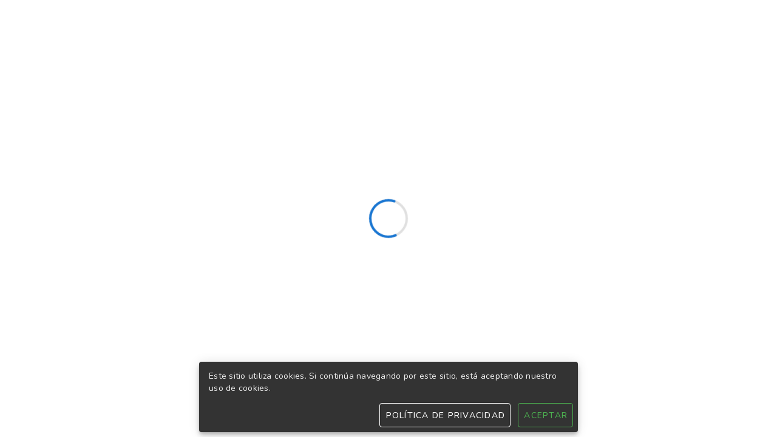

--- FILE ---
content_type: text/html
request_url: https://www.amalia-javea.com/casa-de-vacaciones
body_size: 3515
content:
<!DOCTYPE html>
<html lang="en">

<head>
    <meta charset="UTF-8" />
    <link rel="icon" href="/favicon.ico" />
    <meta name="viewport" content="width=device-width, initial-scale=1.0" />
    <link rel="manifest" id="my-manifest-placeholder" href="/manifest.webmanifest">
  <script type="module" crossorigin src="/assets/index.357b1345.js"></script>
  <link rel="stylesheet" href="/assets/index.2a6ff829.css">
<link rel="manifest" href="/manifest.webmanifest"><script src="/registerSW.js"></script></head>
<script>
       //OPCION A -> No funciona en celular
var manifestJSON = 
{
  "name": window.location.host,
  "short_name": window.location.host,
  "start_url": window.location.origin,
  "display": "standalone",
  "background_color": "#ffffff",
  "lang": "en",
  "scope": window.location.origin,
  "description": "Holiday Home",
  "theme_color": "#ffffff",
"icons": [
    {
      "src": window.location.origin+"/img/icons/android-icon-36x36.png",
      "sizes": "192x192",
      "type": "image/png"
    },
    {
      "src": window.location.origin+"/img/icons/android-icon-48x48.png",
      "sizes": "192x192",
      "type": "image/png"
    },
    {
      "src": window.location.origin+"/img/icons/android-icon-72x72.png",
      "sizes": "192x192",
      "type": "image/png"
    },
    {
      "src": window.location.origin+"/img/icons/android-icon-96x96.png",
      "sizes": "192x192",
      "type": "image/png"
    },
    {
      "src": window.location.origin+"/img/icons/android-icon-144x144.png",
      "sizes": "192x192",
      "type": "image/png"
    },
    {
      "src": window.location.origin+"/img/icons/android-icon-192x192.png",
      "sizes": "192x192",
      "type": "image/png"
    },
    {
      "src": window.location.origin+"/img/icons/apple-touch-icon-60x60.png",
      "sizes": "60x60",
      "type": "image/png"
    },
    {
      "src": window.location.origin+"/img/icons/apple-touch-icon-76x76.png",
      "sizes": "76x76",
      "type": "image/png"
    },
    {
      "src": window.location.origin+"/img/icons/apple-touch-icon-120x120.png",
      "sizes": "120x120",
      "type": "image/png"
    },
    {
      "src": window.location.origin+"/img/icons/apple-touch-icon-152x152.png",
      "sizes": "152x152",
      "type": "image/png"
    },
    {
      "src": window.location.origin+"/img/icons/apple-touch-icon-180x180.png",
      "sizes": "180x180",
      "type": "image/png"
    },
    {
      "src": window.location.origin+"/img/icons/apple-touch-icon.png",
      "sizes": "180x180",
      "type": "image/png"
    },
    {
      "src": window.location.origin+"/img/icons/favicon-16x16.png",
      "sizes": "16x16",
      "type": "image/png"
    },
    {
      "src": window.location.origin+"/img/icons/favicon-32x32.png",
      "sizes": "32x32",
      "type": "image/png"
    },
    {
      "src": window.location.origin+"/img/icons/msapplication-icon-144x144.png",
      "sizes": "144x144",
      "type": "image/png"
    },
    {
      "src": window.location.origin+"/img/icons/mstile-150x150.png",
      "sizes": "150x150",
      "type": "image/png"
    }
  ]
}
const stringManifest = JSON.stringify(manifestJSON);
const blob = new Blob([stringManifest], {type: 'application/json'});
const manifestURL = URL.createObjectURL(blob);
document.querySelector('#my-manifest-placeholder').setAttribute('href', manifestURL);

// Opcion B -> 
// const manifestURL = "/"+ window.location.host+".webmanifest";

</script>
<body>
    <div id="app"></div>
    
</body>

</html>


--- FILE ---
content_type: application/javascript
request_url: https://www.amalia-javea.com/assets/index.357b1345.js
body_size: 819198
content:
const NC=function(){const t=document.createElement("link").relList;if(t&&t.supports&&t.supports("modulepreload"))return;for(const a of document.querySelectorAll('link[rel="modulepreload"]'))r(a);new MutationObserver(a=>{for(const o of a)if(o.type==="childList")for(const s of o.addedNodes)s.tagName==="LINK"&&s.rel==="modulepreload"&&r(s)}).observe(document,{childList:!0,subtree:!0});function n(a){const o={};return a.integrity&&(o.integrity=a.integrity),a.referrerpolicy&&(o.referrerPolicy=a.referrerpolicy),a.crossorigin==="use-credentials"?o.credentials="include":a.crossorigin==="anonymous"?o.credentials="omit":o.credentials="same-origin",o}function r(a){if(a.ep)return;a.ep=!0;const o=n(a);fetch(a.href,o)}};NC();function lc(e,t){const n=Object.create(null),r=e.split(",");for(let a=0;a<r.length;a++)n[r[a]]=!0;return t?a=>!!n[a.toLowerCase()]:a=>!!n[a]}const LC="Infinity,undefined,NaN,isFinite,isNaN,parseFloat,parseInt,decodeURI,decodeURIComponent,encodeURI,encodeURIComponent,Math,Number,Date,Array,Object,Boolean,String,RegExp,Map,Set,JSON,Intl,BigInt",FC=lc(LC),VC="itemscope,allowfullscreen,formnovalidate,ismap,nomodule,novalidate,readonly",BC=lc(VC);function D0(e){return!!e||e===""}function Sr(e){if(Be(e)){const t={};for(let n=0;n<e.length;n++){const r=e[n],a=Qt(r)?HC(r):Sr(r);if(a)for(const o in a)t[o]=a[o]}return t}else{if(Qt(e))return e;if(en(e))return e}}const UC=/;(?![^(]*\))/g,YC=/:(.+)/;function HC(e){const t={};return e.split(UC).forEach(n=>{if(n){const r=n.split(YC);r.length>1&&(t[r[0].trim()]=r[1].trim())}}),t}function st(e){let t="";if(Qt(e))t=e;else if(Be(e))for(let n=0;n<e.length;n++){const r=st(e[n]);r&&(t+=r+" ")}else if(en(e))for(const n in e)e[n]&&(t+=n+" ");return t.trim()}function Ta(e){if(!e)return null;let{class:t,style:n}=e;return t&&!Qt(t)&&(e.class=st(t)),n&&(e.style=Sr(n)),e}function jC(e,t){if(e.length!==t.length)return!1;let n=!0;for(let r=0;n&&r<e.length;r++)n=ho(e[r],t[r]);return n}function ho(e,t){if(e===t)return!0;let n=Mh(e),r=Mh(t);if(n||r)return n&&r?e.getTime()===t.getTime():!1;if(n=Xl(e),r=Xl(t),n||r)return e===t;if(n=Be(e),r=Be(t),n||r)return n&&r?jC(e,t):!1;if(n=en(e),r=en(t),n||r){if(!n||!r)return!1;const a=Object.keys(e).length,o=Object.keys(t).length;if(a!==o)return!1;for(const s in e){const l=e.hasOwnProperty(s),i=t.hasOwnProperty(s);if(l&&!i||!l&&i||!ho(e[s],t[s]))return!1}}return String(e)===String(t)}function ic(e,t){return e.findIndex(n=>ho(n,t))}const de=e=>Qt(e)?e:e==null?"":Be(e)||en(e)&&(e.toString===A0||!tt(e.toString))?JSON.stringify(e,$0,2):String(e),$0=(e,t)=>t&&t.__v_isRef?$0(e,t.value):Vs(t)?{[`Map(${t.size})`]:[...t.entries()].reduce((n,[r,a])=>(n[`${r} =>`]=a,n),{})}:ds(t)?{[`Set(${t.size})`]:[...t.values()]}:en(t)&&!Be(t)&&!I0(t)?String(t):t,Dt={},Fs=[],Lr=()=>{},WC=()=>!1,GC=/^on[^a-z]/,pi=e=>GC.test(e),Em=e=>e.startsWith("onUpdate:"),Zt=Object.assign,Pm=(e,t)=>{const n=e.indexOf(t);n>-1&&e.splice(n,1)},zC=Object.prototype.hasOwnProperty,bt=(e,t)=>zC.call(e,t),Be=Array.isArray,Vs=e=>gi(e)==="[object Map]",ds=e=>gi(e)==="[object Set]",Mh=e=>gi(e)==="[object Date]",tt=e=>typeof e=="function",Qt=e=>typeof e=="string",Xl=e=>typeof e=="symbol",en=e=>e!==null&&typeof e=="object",Dm=e=>en(e)&&tt(e.then)&&tt(e.catch),A0=Object.prototype.toString,gi=e=>A0.call(e),KC=e=>gi(e).slice(8,-1),I0=e=>gi(e)==="[object Object]",$m=e=>Qt(e)&&e!=="NaN"&&e[0]!=="-"&&""+parseInt(e,10)===e,Il=lc(",key,ref,ref_for,ref_key,onVnodeBeforeMount,onVnodeMounted,onVnodeBeforeUpdate,onVnodeUpdated,onVnodeBeforeUnmount,onVnodeUnmounted"),uc=e=>{const t=Object.create(null);return n=>t[n]||(t[n]=e(n))},qC=/-(\w)/g,Gn=uc(e=>e.replace(qC,(t,n)=>n?n.toUpperCase():"")),XC=/\B([A-Z])/g,ta=uc(e=>e.replace(XC,"-$1").toLowerCase()),Fa=uc(e=>e.charAt(0).toUpperCase()+e.slice(1)),Ml=uc(e=>e?`on${Fa(e)}`:""),zs=(e,t)=>!Object.is(e,t),Bs=(e,t)=>{for(let n=0;n<e.length;n++)e[n](t)},xu=(e,t,n)=>{Object.defineProperty(e,t,{configurable:!0,enumerable:!1,value:n})},po=e=>{const t=parseFloat(e);return isNaN(t)?e:t};let Rh;const QC=()=>Rh||(Rh=typeof globalThis!="undefined"?globalThis:typeof self!="undefined"?self:typeof window!="undefined"?window:typeof global!="undefined"?global:{});let ar;class Am{constructor(t=!1){this.active=!0,this.effects=[],this.cleanups=[],!t&&ar&&(this.parent=ar,this.index=(ar.scopes||(ar.scopes=[])).push(this)-1)}run(t){if(this.active){const n=ar;try{return ar=this,t()}finally{ar=n}}}on(){ar=this}off(){ar=this.parent}stop(t){if(this.active){let n,r;for(n=0,r=this.effects.length;n<r;n++)this.effects[n].stop();for(n=0,r=this.cleanups.length;n<r;n++)this.cleanups[n]();if(this.scopes)for(n=0,r=this.scopes.length;n<r;n++)this.scopes[n].stop(!0);if(this.parent&&!t){const a=this.parent.scopes.pop();a&&a!==this&&(this.parent.scopes[this.index]=a,a.index=this.index)}this.active=!1}}}function Va(e){return new Am(e)}function M0(e,t=ar){t&&t.active&&t.effects.push(e)}function R0(){return ar}function Ba(e){ar&&ar.cleanups.push(e)}const Im=e=>{const t=new Set(e);return t.w=0,t.n=0,t},N0=e=>(e.w&go)>0,L0=e=>(e.n&go)>0,JC=({deps:e})=>{if(e.length)for(let t=0;t<e.length;t++)e[t].w|=go},ZC=e=>{const{deps:t}=e;if(t.length){let n=0;for(let r=0;r<t.length;r++){const a=t[r];N0(a)&&!L0(a)?a.delete(e):t[n++]=a,a.w&=~go,a.n&=~go}t.length=n}},sf=new WeakMap;let Pl=0,go=1;const lf=30;let Mr;const Ko=Symbol(""),uf=Symbol("");class yi{constructor(t,n=null,r){this.fn=t,this.scheduler=n,this.active=!0,this.deps=[],this.parent=void 0,M0(this,r)}run(){if(!this.active)return this.fn();let t=Mr,n=co;for(;t;){if(t===this)return;t=t.parent}try{return this.parent=Mr,Mr=this,co=!0,go=1<<++Pl,Pl<=lf?JC(this):Nh(this),this.fn()}finally{Pl<=lf&&ZC(this),go=1<<--Pl,Mr=this.parent,co=n,this.parent=void 0,this.deferStop&&this.stop()}}stop(){Mr===this?this.deferStop=!0:this.active&&(Nh(this),this.onStop&&this.onStop(),this.active=!1)}}function Nh(e){const{deps:t}=e;if(t.length){for(let n=0;n<t.length;n++)t[n].delete(e);t.length=0}}function eS(e,t){e.effect&&(e=e.effect.fn);const n=new yi(e);t&&(Zt(n,t),t.scope&&M0(n,t.scope)),(!t||!t.lazy)&&n.run();const r=n.run.bind(n);return r.effect=n,r}function tS(e){e.effect.stop()}let co=!0;const F0=[];function fs(){F0.push(co),co=!1}function ms(){const e=F0.pop();co=e===void 0?!0:e}function vr(e,t,n){if(co&&Mr){let r=sf.get(e);r||sf.set(e,r=new Map);let a=r.get(n);a||r.set(n,a=Im()),V0(a)}}function V0(e,t){let n=!1;Pl<=lf?L0(e)||(e.n|=go,n=!N0(e)):n=!e.has(Mr),n&&(e.add(Mr),Mr.deps.push(e))}function Ra(e,t,n,r,a,o){const s=sf.get(e);if(!s)return;let l=[];if(t==="clear")l=[...s.values()];else if(n==="length"&&Be(e))s.forEach((i,u)=>{(u==="length"||u>=r)&&l.push(i)});else switch(n!==void 0&&l.push(s.get(n)),t){case"add":Be(e)?$m(n)&&l.push(s.get("length")):(l.push(s.get(Ko)),Vs(e)&&l.push(s.get(uf)));break;case"delete":Be(e)||(l.push(s.get(Ko)),Vs(e)&&l.push(s.get(uf)));break;case"set":Vs(e)&&l.push(s.get(Ko));break}if(l.length===1)l[0]&&cf(l[0]);else{const i=[];for(const u of l)u&&i.push(...u);cf(Im(i))}}function cf(e,t){const n=Be(e)?e:[...e];for(const r of n)r.computed&&Lh(r);for(const r of n)r.computed||Lh(r)}function Lh(e,t){(e!==Mr||e.allowRecurse)&&(e.scheduler?e.scheduler():e.run())}const nS=lc("__proto__,__v_isRef,__isVue"),B0=new Set(Object.getOwnPropertyNames(Symbol).filter(e=>e!=="arguments"&&e!=="caller").map(e=>Symbol[e]).filter(Xl)),rS=cc(),aS=cc(!1,!0),oS=cc(!0),sS=cc(!0,!0),Fh=lS();function lS(){const e={};return["includes","indexOf","lastIndexOf"].forEach(t=>{e[t]=function(...n){const r=ft(this);for(let o=0,s=this.length;o<s;o++)vr(r,"get",o+"");const a=r[t](...n);return a===-1||a===!1?r[t](...n.map(ft)):a}}),["push","pop","shift","unshift","splice"].forEach(t=>{e[t]=function(...n){fs();const r=ft(this)[t].apply(this,n);return ms(),r}}),e}function cc(e=!1,t=!1){return function(r,a,o){if(a==="__v_isReactive")return!e;if(a==="__v_isReadonly")return e;if(a==="__v_isShallow")return t;if(a==="__v_raw"&&o===(e?t?z0:G0:t?W0:j0).get(r))return r;const s=Be(r);if(!e&&s&&bt(Fh,a))return Reflect.get(Fh,a,o);const l=Reflect.get(r,a,o);return(Xl(a)?B0.has(a):nS(a))||(e||vr(r,"get",a),t)?l:lt(l)?s&&$m(a)?l:l.value:en(l)?e?ol(l):kt(l):l}}const iS=U0(),uS=U0(!0);function U0(e=!1){return function(n,r,a,o){let s=n[r];if(ns(s)&&lt(s)&&!lt(a))return!1;if(!e&&!ns(a)&&(Cu(a)||(a=ft(a),s=ft(s)),!Be(n)&&lt(s)&&!lt(a)))return s.value=a,!0;const l=Be(n)&&$m(r)?Number(r)<n.length:bt(n,r),i=Reflect.set(n,r,a,o);return n===ft(o)&&(l?zs(a,s)&&Ra(n,"set",r,a):Ra(n,"add",r,a)),i}}function cS(e,t){const n=bt(e,t);e[t];const r=Reflect.deleteProperty(e,t);return r&&n&&Ra(e,"delete",t,void 0),r}function dS(e,t){const n=Reflect.has(e,t);return(!Xl(t)||!B0.has(t))&&vr(e,"has",t),n}function fS(e){return vr(e,"iterate",Be(e)?"length":Ko),Reflect.ownKeys(e)}const Y0={get:rS,set:iS,deleteProperty:cS,has:dS,ownKeys:fS},H0={get:oS,set(e,t){return!0},deleteProperty(e,t){return!0}},mS=Zt({},Y0,{get:aS,set:uS}),vS=Zt({},H0,{get:sS}),Mm=e=>e,dc=e=>Reflect.getPrototypeOf(e);function Vi(e,t,n=!1,r=!1){e=e.__v_raw;const a=ft(e),o=ft(t);n||(t!==o&&vr(a,"get",t),vr(a,"get",o));const{has:s}=dc(a),l=r?Mm:n?Lm:Ql;if(s.call(a,t))return l(e.get(t));if(s.call(a,o))return l(e.get(o));e!==a&&e.get(t)}function Bi(e,t=!1){const n=this.__v_raw,r=ft(n),a=ft(e);return t||(e!==a&&vr(r,"has",e),vr(r,"has",a)),e===a?n.has(e):n.has(e)||n.has(a)}function Ui(e,t=!1){return e=e.__v_raw,!t&&vr(ft(e),"iterate",Ko),Reflect.get(e,"size",e)}function Vh(e){e=ft(e);const t=ft(this);return dc(t).has.call(t,e)||(t.add(e),Ra(t,"add",e,e)),this}function Bh(e,t){t=ft(t);const n=ft(this),{has:r,get:a}=dc(n);let o=r.call(n,e);o||(e=ft(e),o=r.call(n,e));const s=a.call(n,e);return n.set(e,t),o?zs(t,s)&&Ra(n,"set",e,t):Ra(n,"add",e,t),this}function Uh(e){const t=ft(this),{has:n,get:r}=dc(t);let a=n.call(t,e);a||(e=ft(e),a=n.call(t,e)),r&&r.call(t,e);const o=t.delete(e);return a&&Ra(t,"delete",e,void 0),o}function Yh(){const e=ft(this),t=e.size!==0,n=e.clear();return t&&Ra(e,"clear",void 0,void 0),n}function Yi(e,t){return function(r,a){const o=this,s=o.__v_raw,l=ft(s),i=t?Mm:e?Lm:Ql;return!e&&vr(l,"iterate",Ko),s.forEach((u,c)=>r.call(a,i(u),i(c),o))}}function Hi(e,t,n){return function(...r){const a=this.__v_raw,o=ft(a),s=Vs(o),l=e==="entries"||e===Symbol.iterator&&s,i=e==="keys"&&s,u=a[e](...r),c=n?Mm:t?Lm:Ql;return!t&&vr(o,"iterate",i?uf:Ko),{next(){const{value:d,done:f}=u.next();return f?{value:d,done:f}:{value:l?[c(d[0]),c(d[1])]:c(d),done:f}},[Symbol.iterator](){return this}}}}function qa(e){return function(...t){return e==="delete"?!1:this}}function hS(){const e={get(o){return Vi(this,o)},get size(){return Ui(this)},has:Bi,add:Vh,set:Bh,delete:Uh,clear:Yh,forEach:Yi(!1,!1)},t={get(o){return Vi(this,o,!1,!0)},get size(){return Ui(this)},has:Bi,add:Vh,set:Bh,delete:Uh,clear:Yh,forEach:Yi(!1,!0)},n={get(o){return Vi(this,o,!0)},get size(){return Ui(this,!0)},has(o){return Bi.call(this,o,!0)},add:qa("add"),set:qa("set"),delete:qa("delete"),clear:qa("clear"),forEach:Yi(!0,!1)},r={get(o){return Vi(this,o,!0,!0)},get size(){return Ui(this,!0)},has(o){return Bi.call(this,o,!0)},add:qa("add"),set:qa("set"),delete:qa("delete"),clear:qa("clear"),forEach:Yi(!0,!0)};return["keys","values","entries",Symbol.iterator].forEach(o=>{e[o]=Hi(o,!1,!1),n[o]=Hi(o,!0,!1),t[o]=Hi(o,!1,!0),r[o]=Hi(o,!0,!0)}),[e,n,t,r]}const[pS,gS,yS,bS]=hS();function fc(e,t){const n=t?e?bS:yS:e?gS:pS;return(r,a,o)=>a==="__v_isReactive"?!e:a==="__v_isReadonly"?e:a==="__v_raw"?r:Reflect.get(bt(n,a)&&a in r?n:r,a,o)}const _S={get:fc(!1,!1)},wS={get:fc(!1,!0)},xS={get:fc(!0,!1)},CS={get:fc(!0,!0)},j0=new WeakMap,W0=new WeakMap,G0=new WeakMap,z0=new WeakMap;function SS(e){switch(e){case"Object":case"Array":return 1;case"Map":case"Set":case"WeakMap":case"WeakSet":return 2;default:return 0}}function kS(e){return e.__v_skip||!Object.isExtensible(e)?0:SS(KC(e))}function kt(e){return ns(e)?e:mc(e,!1,Y0,_S,j0)}function Rm(e){return mc(e,!1,mS,wS,W0)}function ol(e){return mc(e,!0,H0,xS,G0)}function TS(e){return mc(e,!0,vS,CS,z0)}function mc(e,t,n,r,a){if(!en(e)||e.__v_raw&&!(t&&e.__v_isReactive))return e;const o=a.get(e);if(o)return o;const s=kS(e);if(s===0)return e;const l=new Proxy(e,s===2?r:n);return a.set(e,l),l}function na(e){return ns(e)?na(e.__v_raw):!!(e&&e.__v_isReactive)}function ns(e){return!!(e&&e.__v_isReadonly)}function Cu(e){return!!(e&&e.__v_isShallow)}function Nm(e){return na(e)||ns(e)}function ft(e){const t=e&&e.__v_raw;return t?ft(t):e}function rs(e){return xu(e,"__v_skip",!0),e}const Ql=e=>en(e)?kt(e):e,Lm=e=>en(e)?ol(e):e;function Fm(e){co&&Mr&&(e=ft(e),V0(e.dep||(e.dep=Im())))}function vc(e,t){e=ft(e),e.dep&&cf(e.dep)}function lt(e){return!!(e&&e.__v_isRef===!0)}function z(e){return K0(e,!1)}function sl(e){return K0(e,!0)}function K0(e,t){return lt(e)?e:new OS(e,t)}class OS{constructor(t,n){this.__v_isShallow=n,this.dep=void 0,this.__v_isRef=!0,this._rawValue=n?t:ft(t),this._value=n?t:Ql(t)}get value(){return Fm(this),this._value}set value(t){t=this.__v_isShallow?t:ft(t),zs(t,this._rawValue)&&(this._rawValue=t,this._value=this.__v_isShallow?t:Ql(t),vc(this))}}function ES(e){vc(e)}function T(e){return lt(e)?e.value:e}const PS={get:(e,t,n)=>T(Reflect.get(e,t,n)),set:(e,t,n,r)=>{const a=e[t];return lt(a)&&!lt(n)?(a.value=n,!0):Reflect.set(e,t,n,r)}};function Vm(e){return na(e)?e:new Proxy(e,PS)}class DS{constructor(t){this.dep=void 0,this.__v_isRef=!0;const{get:n,set:r}=t(()=>Fm(this),()=>vc(this));this._get=n,this._set=r}get value(){return this._get()}set value(t){this._set(t)}}function $S(e){return new DS(e)}function bi(e){const t=Be(e)?new Array(e.length):{};for(const n in e)t[n]=Ve(e,n);return t}class AS{constructor(t,n,r){this._object=t,this._key=n,this._defaultValue=r,this.__v_isRef=!0}get value(){const t=this._object[this._key];return t===void 0?this._defaultValue:t}set value(t){this._object[this._key]=t}}function Ve(e,t,n){const r=e[t];return lt(r)?r:new AS(e,t,n)}class IS{constructor(t,n,r,a){this._setter=n,this.dep=void 0,this.__v_isRef=!0,this._dirty=!0,this.effect=new yi(t,()=>{this._dirty||(this._dirty=!0,vc(this))}),this.effect.computed=this,this.effect.active=this._cacheable=!a,this.__v_isReadonly=r}get value(){const t=ft(this);return Fm(t),(t._dirty||!t._cacheable)&&(t._dirty=!1,t._value=t.effect.run()),t._value}set value(t){this._setter(t)}}function fn(e,t,n=!1){let r,a;const o=tt(e);return o?(r=e,a=Lr):(r=e.get,a=e.set),new IS(r,a,o||!a,n)}const Rl=[];function Bm(e,...t){fs();const n=Rl.length?Rl[Rl.length-1].component:null,r=n&&n.appContext.config.warnHandler,a=MS();if(r)ra(r,n,11,[e+t.join(""),n&&n.proxy,a.map(({vnode:o})=>`at <${Mb(n,o.type)}>`).join(`
`),a]);else{const o=[`[Vue warn]: ${e}`,...t];a.length&&o.push(`
`,...RS(a)),console.warn(...o)}ms()}function MS(){let e=Rl[Rl.length-1];if(!e)return[];const t=[];for(;e;){const n=t[0];n&&n.vnode===e?n.recurseCount++:t.push({vnode:e,recurseCount:0});const r=e.component&&e.component.parent;e=r&&r.vnode}return t}function RS(e){const t=[];return e.forEach((n,r)=>{t.push(...r===0?[]:[`
`],...NS(n))}),t}function NS({vnode:e,recurseCount:t}){const n=t>0?`... (${t} recursive calls)`:"",r=e.component?e.component.parent==null:!1,a=` at <${Mb(e.component,e.type,r)}`,o=">"+n;return e.props?[a,...LS(e.props),o]:[a+o]}function LS(e){const t=[],n=Object.keys(e);return n.slice(0,3).forEach(r=>{t.push(...q0(r,e[r]))}),n.length>3&&t.push(" ..."),t}function q0(e,t,n){return Qt(t)?(t=JSON.stringify(t),n?t:[`${e}=${t}`]):typeof t=="number"||typeof t=="boolean"||t==null?n?t:[`${e}=${t}`]:lt(t)?(t=q0(e,ft(t.value),!0),n?t:[`${e}=Ref<`,t,">"]):tt(t)?[`${e}=fn${t.name?`<${t.name}>`:""}`]:(t=ft(t),n?t:[`${e}=`,t])}function ra(e,t,n,r){let a;try{a=r?e(...r):e()}catch(o){vs(o,t,n)}return a}function fr(e,t,n,r){if(tt(e)){const o=ra(e,t,n,r);return o&&Dm(o)&&o.catch(s=>{vs(s,t,n)}),o}const a=[];for(let o=0;o<e.length;o++)a.push(fr(e[o],t,n,r));return a}function vs(e,t,n,r=!0){const a=t?t.vnode:null;if(t){let o=t.parent;const s=t.proxy,l=n;for(;o;){const u=o.ec;if(u){for(let c=0;c<u.length;c++)if(u[c](e,s,l)===!1)return}o=o.parent}const i=t.appContext.config.errorHandler;if(i){ra(i,null,10,[e,s,l]);return}}FS(e,n,a,r)}function FS(e,t,n,r=!0){console.error(e)}let Su=!1,df=!1;const ir=[];let Sa=0;const Nl=[];let Dl=null,Es=0;const Ll=[];let ro=null,Ps=0;const X0=Promise.resolve();let Um=null,ff=null;function It(e){const t=Um||X0;return e?t.then(this?e.bind(this):e):t}function VS(e){let t=Sa+1,n=ir.length;for(;t<n;){const r=t+n>>>1;Jl(ir[r])<e?t=r+1:n=r}return t}function Ym(e){(!ir.length||!ir.includes(e,Su&&e.allowRecurse?Sa+1:Sa))&&e!==ff&&(e.id==null?ir.push(e):ir.splice(VS(e.id),0,e),Q0())}function Q0(){!Su&&!df&&(df=!0,Um=X0.then(Z0))}function BS(e){const t=ir.indexOf(e);t>Sa&&ir.splice(t,1)}function J0(e,t,n,r){Be(e)?n.push(...e):(!t||!t.includes(e,e.allowRecurse?r+1:r))&&n.push(e),Q0()}function US(e){J0(e,Dl,Nl,Es)}function Hm(e){J0(e,ro,Ll,Ps)}function hc(e,t=null){if(Nl.length){for(ff=t,Dl=[...new Set(Nl)],Nl.length=0,Es=0;Es<Dl.length;Es++)Dl[Es]();Dl=null,Es=0,ff=null,hc(e,t)}}function ku(e){if(hc(),Ll.length){const t=[...new Set(Ll)];if(Ll.length=0,ro){ro.push(...t);return}for(ro=t,ro.sort((n,r)=>Jl(n)-Jl(r)),Ps=0;Ps<ro.length;Ps++)ro[Ps]();ro=null,Ps=0}}const Jl=e=>e.id==null?1/0:e.id;function Z0(e){df=!1,Su=!0,hc(e),ir.sort((n,r)=>Jl(n)-Jl(r));const t=Lr;try{for(Sa=0;Sa<ir.length;Sa++){const n=ir[Sa];n&&n.active!==!1&&ra(n,null,14)}}finally{Sa=0,ir.length=0,ku(),Su=!1,Um=null,(ir.length||Nl.length||Ll.length)&&Z0(e)}}let Ds,ji=[];function eb(e,t){var n,r;Ds=e,Ds?(Ds.enabled=!0,ji.forEach(({event:a,args:o})=>Ds.emit(a,...o)),ji=[]):typeof window!="undefined"&&window.HTMLElement&&!(!((r=(n=window.navigator)===null||n===void 0?void 0:n.userAgent)===null||r===void 0)&&r.includes("jsdom"))?((t.__VUE_DEVTOOLS_HOOK_REPLAY__=t.__VUE_DEVTOOLS_HOOK_REPLAY__||[]).push(o=>{eb(o,t)}),setTimeout(()=>{Ds||(t.__VUE_DEVTOOLS_HOOK_REPLAY__=null,ji=[])},3e3)):ji=[]}function YS(e,t,...n){if(e.isUnmounted)return;const r=e.vnode.props||Dt;let a=n;const o=t.startsWith("update:"),s=o&&t.slice(7);if(s&&s in r){const c=`${s==="modelValue"?"model":s}Modifiers`,{number:d,trim:f}=r[c]||Dt;f&&(a=n.map(m=>m.trim())),d&&(a=n.map(po))}let l,i=r[l=Ml(t)]||r[l=Ml(Gn(t))];!i&&o&&(i=r[l=Ml(ta(t))]),i&&fr(i,e,6,a);const u=r[l+"Once"];if(u){if(!e.emitted)e.emitted={};else if(e.emitted[l])return;e.emitted[l]=!0,fr(u,e,6,a)}}function tb(e,t,n=!1){const r=t.emitsCache,a=r.get(e);if(a!==void 0)return a;const o=e.emits;let s={},l=!1;if(!tt(e)){const i=u=>{const c=tb(u,t,!0);c&&(l=!0,Zt(s,c))};!n&&t.mixins.length&&t.mixins.forEach(i),e.extends&&i(e.extends),e.mixins&&e.mixins.forEach(i)}return!o&&!l?(r.set(e,null),null):(Be(o)?o.forEach(i=>s[i]=null):Zt(s,o),r.set(e,s),s)}function pc(e,t){return!e||!pi(t)?!1:(t=t.slice(2).replace(/Once$/,""),bt(e,t[0].toLowerCase()+t.slice(1))||bt(e,ta(t))||bt(e,t))}let Mn=null,gc=null;function Zl(e){const t=Mn;return Mn=e,gc=e&&e.type.__scopeId||null,t}function jm(e){gc=e}function Wm(){gc=null}const HS=e=>Z;function Z(e,t=Mn,n){if(!t||e._n)return e;const r=(...a)=>{r._d&&_f(-1);const o=Zl(t),s=e(...a);return Zl(o),r._d&&_f(1),s};return r._n=!0,r._c=!0,r._d=!0,r}function iu(e){const{type:t,vnode:n,proxy:r,withProxy:a,props:o,propsOptions:[s],slots:l,attrs:i,emit:u,render:c,renderCache:d,data:f,setupState:m,ctx:v,inheritAttrs:b}=e;let k,h;const p=Zl(e);try{if(n.shapeFlag&4){const x=a||r;k=lr(c.call(x,x,d,o,m,f,v)),h=i}else{const x=t;k=lr(x.length>1?x(o,{attrs:i,slots:l,emit:u}):x(o,null)),h=t.props?i:WS(i)}}catch(x){Vl.length=0,vs(x,e,1),k=_(Nn)}let C=k;if(h&&b!==!1){const x=Object.keys(h),{shapeFlag:E}=C;x.length&&E&7&&(s&&x.some(Em)&&(h=GS(h,s)),C=oa(C,h))}return n.dirs&&(C=oa(C),C.dirs=C.dirs?C.dirs.concat(n.dirs):n.dirs),n.transition&&(C.transition=n.transition),k=C,Zl(p),k}function jS(e){let t;for(let n=0;n<e.length;n++){const r=e[n];if(yo(r)){if(r.type!==Nn||r.children==="v-if"){if(t)return;t=r}}else return}return t}const WS=e=>{let t;for(const n in e)(n==="class"||n==="style"||pi(n))&&((t||(t={}))[n]=e[n]);return t},GS=(e,t)=>{const n={};for(const r in e)(!Em(r)||!(r.slice(9)in t))&&(n[r]=e[r]);return n};function zS(e,t,n){const{props:r,children:a,component:o}=e,{props:s,children:l,patchFlag:i}=t,u=o.emitsOptions;if(t.dirs||t.transition)return!0;if(n&&i>=0){if(i&1024)return!0;if(i&16)return r?Hh(r,s,u):!!s;if(i&8){const c=t.dynamicProps;for(let d=0;d<c.length;d++){const f=c[d];if(s[f]!==r[f]&&!pc(u,f))return!0}}}else return(a||l)&&(!l||!l.$stable)?!0:r===s?!1:r?s?Hh(r,s,u):!0:!!s;return!1}function Hh(e,t,n){const r=Object.keys(t);if(r.length!==Object.keys(e).length)return!0;for(let a=0;a<r.length;a++){const o=r[a];if(t[o]!==e[o]&&!pc(n,o))return!0}return!1}function Gm({vnode:e,parent:t},n){for(;t&&t.subTree===e;)(e=t.vnode).el=n,t=t.parent}const nb=e=>e.__isSuspense,KS={name:"Suspense",__isSuspense:!0,process(e,t,n,r,a,o,s,l,i,u){e==null?XS(t,n,r,a,o,s,l,i,u):QS(e,t,n,r,a,s,l,i,u)},hydrate:JS,create:zm,normalize:ZS},qS=KS;function ei(e,t){const n=e.props&&e.props[t];tt(n)&&n()}function XS(e,t,n,r,a,o,s,l,i){const{p:u,o:{createElement:c}}=i,d=c("div"),f=e.suspense=zm(e,a,r,t,d,n,o,s,l,i);u(null,f.pendingBranch=e.ssContent,d,null,r,f,o,s),f.deps>0?(ei(e,"onPending"),ei(e,"onFallback"),u(null,e.ssFallback,t,n,r,null,o,s),Us(f,e.ssFallback)):f.resolve()}function QS(e,t,n,r,a,o,s,l,{p:i,um:u,o:{createElement:c}}){const d=t.suspense=e.suspense;d.vnode=t,t.el=e.el;const f=t.ssContent,m=t.ssFallback,{activeBranch:v,pendingBranch:b,isInFallback:k,isHydrating:h}=d;if(b)d.pendingBranch=f,Kr(f,b)?(i(b,f,d.hiddenContainer,null,a,d,o,s,l),d.deps<=0?d.resolve():k&&(i(v,m,n,r,a,null,o,s,l),Us(d,m))):(d.pendingId++,h?(d.isHydrating=!1,d.activeBranch=b):u(b,a,d),d.deps=0,d.effects.length=0,d.hiddenContainer=c("div"),k?(i(null,f,d.hiddenContainer,null,a,d,o,s,l),d.deps<=0?d.resolve():(i(v,m,n,r,a,null,o,s,l),Us(d,m))):v&&Kr(f,v)?(i(v,f,n,r,a,d,o,s,l),d.resolve(!0)):(i(null,f,d.hiddenContainer,null,a,d,o,s,l),d.deps<=0&&d.resolve()));else if(v&&Kr(f,v))i(v,f,n,r,a,d,o,s,l),Us(d,f);else if(ei(t,"onPending"),d.pendingBranch=f,d.pendingId++,i(null,f,d.hiddenContainer,null,a,d,o,s,l),d.deps<=0)d.resolve();else{const{timeout:p,pendingId:C}=d;p>0?setTimeout(()=>{d.pendingId===C&&d.fallback(m)},p):p===0&&d.fallback(m)}}function zm(e,t,n,r,a,o,s,l,i,u,c=!1){const{p:d,m:f,um:m,n:v,o:{parentNode:b,remove:k}}=u,h=po(e.props&&e.props.timeout),p={vnode:e,parent:t,parentComponent:n,isSVG:s,container:r,hiddenContainer:a,anchor:o,deps:0,pendingId:0,timeout:typeof h=="number"?h:-1,activeBranch:null,pendingBranch:null,isInFallback:!0,isHydrating:c,isUnmounted:!1,effects:[],resolve(C=!1){const{vnode:x,activeBranch:E,pendingBranch:P,pendingId:A,effects:R,parentComponent:F,container:J}=p;if(p.isHydrating)p.isHydrating=!1;else if(!C){const U=E&&P.transition&&P.transition.mode==="out-in";U&&(E.transition.afterLeave=()=>{A===p.pendingId&&f(P,J,M,0)});let{anchor:M}=p;E&&(M=v(E),m(E,F,p,!0)),U||f(P,J,M,0)}Us(p,P),p.pendingBranch=null,p.isInFallback=!1;let j=p.parent,$=!1;for(;j;){if(j.pendingBranch){j.effects.push(...R),$=!0;break}j=j.parent}$||Hm(R),p.effects=[],ei(x,"onResolve")},fallback(C){if(!p.pendingBranch)return;const{vnode:x,activeBranch:E,parentComponent:P,container:A,isSVG:R}=p;ei(x,"onFallback");const F=v(E),J=()=>{!p.isInFallback||(d(null,C,A,F,P,null,R,l,i),Us(p,C))},j=C.transition&&C.transition.mode==="out-in";j&&(E.transition.afterLeave=J),p.isInFallback=!0,m(E,P,null,!0),j||J()},move(C,x,E){p.activeBranch&&f(p.activeBranch,C,x,E),p.container=C},next(){return p.activeBranch&&v(p.activeBranch)},registerDep(C,x){const E=!!p.pendingBranch;E&&p.deps++;const P=C.vnode.el;C.asyncDep.catch(A=>{vs(A,C,0)}).then(A=>{if(C.isUnmounted||p.isUnmounted||p.pendingId!==C.suspenseId)return;C.asyncResolved=!0;const{vnode:R}=C;wf(C,A,!1),P&&(R.el=P);const F=!P&&C.subTree.el;x(C,R,b(P||C.subTree.el),P?null:v(C.subTree),p,s,i),F&&k(F),Gm(C,R.el),E&&--p.deps===0&&p.resolve()})},unmount(C,x){p.isUnmounted=!0,p.activeBranch&&m(p.activeBranch,n,C,x),p.pendingBranch&&m(p.pendingBranch,n,C,x)}};return p}function JS(e,t,n,r,a,o,s,l,i){const u=t.suspense=zm(t,r,n,e.parentNode,document.createElement("div"),null,a,o,s,l,!0),c=i(e,u.pendingBranch=t.ssContent,n,u,o,s);return u.deps===0&&u.resolve(),c}function ZS(e){const{shapeFlag:t,children:n}=e,r=t&32;e.ssContent=jh(r?n.default:n),e.ssFallback=r?jh(n.fallback):_(Nn)}function jh(e){let t;if(tt(e)){const n=ss&&e._c;n&&(e._d=!1,Q()),e=e(),n&&(e._d=!0,t=er,Tb())}return Be(e)&&(e=jS(e)),e=lr(e),t&&!e.dynamicChildren&&(e.dynamicChildren=t.filter(n=>n!==e)),e}function rb(e,t){t&&t.pendingBranch?Be(e)?t.effects.push(...e):t.effects.push(e):Hm(e)}function Us(e,t){e.activeBranch=t;const{vnode:n,parentComponent:r}=e,a=n.el=t.el;r&&r.subTree===n&&(r.vnode.el=a,Gm(r,a))}function vt(e,t){if(hn){let n=hn.provides;const r=hn.parent&&hn.parent.provides;r===n&&(n=hn.provides=Object.create(r)),n[e]=t}}function Ae(e,t,n=!1){const r=hn||Mn;if(r){const a=r.parent==null?r.vnode.appContext&&r.vnode.appContext.provides:r.parent.provides;if(a&&e in a)return a[e];if(arguments.length>1)return n&&tt(t)?t.call(r.proxy):t}}function Ur(e,t){return _i(e,null,t)}function ab(e,t){return _i(e,null,{flush:"post"})}function ek(e,t){return _i(e,null,{flush:"sync"})}const Wh={};function Pe(e,t,n){return _i(e,t,n)}function _i(e,t,{immediate:n,deep:r,flush:a,onTrack:o,onTrigger:s}=Dt){const l=hn;let i,u=!1,c=!1;if(lt(e)?(i=()=>e.value,u=Cu(e)):na(e)?(i=()=>e,r=!0):Be(e)?(c=!0,u=e.some(h=>na(h)||Cu(h)),i=()=>e.map(h=>{if(lt(h))return h.value;if(na(h))return Wo(h);if(tt(h))return ra(h,l,2)})):tt(e)?t?i=()=>ra(e,l,2):i=()=>{if(!(l&&l.isUnmounted))return d&&d(),fr(e,l,3,[f])}:i=Lr,t&&r){const h=i;i=()=>Wo(h())}let d,f=h=>{d=k.onStop=()=>{ra(h,l,4)}};if(qs)return f=Lr,t?n&&fr(t,l,3,[i(),c?[]:void 0,f]):i(),Lr;let m=c?[]:Wh;const v=()=>{if(!!k.active)if(t){const h=k.run();(r||u||(c?h.some((p,C)=>zs(p,m[C])):zs(h,m)))&&(d&&d(),fr(t,l,3,[h,m===Wh?void 0:m,f]),m=h)}else k.run()};v.allowRecurse=!!t;let b;a==="sync"?b=v:a==="post"?b=()=>On(v,l&&l.suspense):b=()=>US(v);const k=new yi(i,b);return t?n?v():m=k.run():a==="post"?On(k.run.bind(k),l&&l.suspense):k.run(),()=>{k.stop(),l&&l.scope&&Pm(l.scope.effects,k)}}function tk(e,t,n){const r=this.proxy,a=Qt(e)?e.includes(".")?ob(r,e):()=>r[e]:e.bind(r,r);let o;tt(t)?o=t:(o=t.handler,n=t);const s=hn;bo(this);const l=_i(a,o.bind(r),n);return s?bo(s):mo(),l}function ob(e,t){const n=t.split(".");return()=>{let r=e;for(let a=0;a<n.length&&r;a++)r=r[n[a]];return r}}function Wo(e,t){if(!en(e)||e.__v_skip||(t=t||new Set,t.has(e)))return e;if(t.add(e),lt(e))Wo(e.value,t);else if(Be(e))for(let n=0;n<e.length;n++)Wo(e[n],t);else if(ds(e)||Vs(e))e.forEach(n=>{Wo(n,t)});else if(I0(e))for(const n in e)Wo(e[n],t);return e}function Km(){const e={isMounted:!1,isLeaving:!1,isUnmounting:!1,leavingVNodes:new Map};return wt(()=>{e.isMounted=!0}),Vn(()=>{e.isUnmounting=!0}),e}const _r=[Function,Array],nk={name:"BaseTransition",props:{mode:String,appear:Boolean,persisted:Boolean,onBeforeEnter:_r,onEnter:_r,onAfterEnter:_r,onEnterCancelled:_r,onBeforeLeave:_r,onLeave:_r,onAfterLeave:_r,onLeaveCancelled:_r,onBeforeAppear:_r,onAppear:_r,onAfterAppear:_r,onAppearCancelled:_r},setup(e,{slots:t}){const n=Cn(),r=Km();let a;return()=>{const o=t.default&&yc(t.default(),!0);if(!o||!o.length)return;let s=o[0];if(o.length>1){for(const b of o)if(b.type!==Nn){s=b;break}}const l=ft(e),{mode:i}=l;if(r.isLeaving)return hd(s);const u=Gh(s);if(!u)return hd(s);const c=Ks(u,l,r,n);as(u,c);const d=n.subTree,f=d&&Gh(d);let m=!1;const{getTransitionKey:v}=u.type;if(v){const b=v();a===void 0?a=b:b!==a&&(a=b,m=!0)}if(f&&f.type!==Nn&&(!Kr(u,f)||m)){const b=Ks(f,l,r,n);if(as(f,b),i==="out-in")return r.isLeaving=!0,b.afterLeave=()=>{r.isLeaving=!1,n.update()},hd(s);i==="in-out"&&u.type!==Nn&&(b.delayLeave=(k,h,p)=>{const C=sb(r,f);C[String(f.key)]=f,k._leaveCb=()=>{h(),k._leaveCb=void 0,delete c.delayedLeave},c.delayedLeave=p})}return s}}},qm=nk;function sb(e,t){const{leavingVNodes:n}=e;let r=n.get(t.type);return r||(r=Object.create(null),n.set(t.type,r)),r}function Ks(e,t,n,r){const{appear:a,mode:o,persisted:s=!1,onBeforeEnter:l,onEnter:i,onAfterEnter:u,onEnterCancelled:c,onBeforeLeave:d,onLeave:f,onAfterLeave:m,onLeaveCancelled:v,onBeforeAppear:b,onAppear:k,onAfterAppear:h,onAppearCancelled:p}=t,C=String(e.key),x=sb(n,e),E=(R,F)=>{R&&fr(R,r,9,F)},P=(R,F)=>{const J=F[1];E(R,F),Be(R)?R.every(j=>j.length<=1)&&J():R.length<=1&&J()},A={mode:o,persisted:s,beforeEnter(R){let F=l;if(!n.isMounted)if(a)F=b||l;else return;R._leaveCb&&R._leaveCb(!0);const J=x[C];J&&Kr(e,J)&&J.el._leaveCb&&J.el._leaveCb(),E(F,[R])},enter(R){let F=i,J=u,j=c;if(!n.isMounted)if(a)F=k||i,J=h||u,j=p||c;else return;let $=!1;const U=R._enterCb=M=>{$||($=!0,M?E(j,[R]):E(J,[R]),A.delayedLeave&&A.delayedLeave(),R._enterCb=void 0)};F?P(F,[R,U]):U()},leave(R,F){const J=String(e.key);if(R._enterCb&&R._enterCb(!0),n.isUnmounting)return F();E(d,[R]);let j=!1;const $=R._leaveCb=U=>{j||(j=!0,F(),U?E(v,[R]):E(m,[R]),R._leaveCb=void 0,x[J]===e&&delete x[J])};x[J]=e,f?P(f,[R,$]):$()},clone(R){return Ks(R,t,n,r)}};return A}function hd(e){if(wi(e))return e=oa(e),e.children=null,e}function Gh(e){return wi(e)?e.children?e.children[0]:void 0:e}function as(e,t){e.shapeFlag&6&&e.component?as(e.component.subTree,t):e.shapeFlag&128?(e.ssContent.transition=t.clone(e.ssContent),e.ssFallback.transition=t.clone(e.ssFallback)):e.transition=t}function yc(e,t=!1,n){let r=[],a=0;for(let o=0;o<e.length;o++){let s=e[o];const l=n==null?s.key:String(n)+String(s.key!=null?s.key:o);s.type===ke?(s.patchFlag&128&&a++,r=r.concat(yc(s.children,t,l))):(t||s.type!==Nn)&&r.push(l!=null?oa(s,{key:l}):s)}if(a>1)for(let o=0;o<r.length;o++)r[o].patchFlag=-2;return r}function it(e){return tt(e)?{setup:e,name:e.name}:e}const qo=e=>!!e.type.__asyncLoader;function rk(e){tt(e)&&(e={loader:e});const{loader:t,loadingComponent:n,errorComponent:r,delay:a=200,timeout:o,suspensible:s=!0,onError:l}=e;let i=null,u,c=0;const d=()=>(c++,i=null,f()),f=()=>{let m;return i||(m=i=t().catch(v=>{if(v=v instanceof Error?v:new Error(String(v)),l)return new Promise((b,k)=>{l(v,()=>b(d()),()=>k(v),c+1)});throw v}).then(v=>m!==i&&i?i:(v&&(v.__esModule||v[Symbol.toStringTag]==="Module")&&(v=v.default),u=v,v)))};return it({name:"AsyncComponentWrapper",__asyncLoader:f,get __asyncResolved(){return u},setup(){const m=hn;if(u)return()=>pd(u,m);const v=p=>{i=null,vs(p,m,13,!r)};if(s&&m.suspense||qs)return f().then(p=>()=>pd(p,m)).catch(p=>(v(p),()=>r?_(r,{error:p}):null));const b=z(!1),k=z(),h=z(!!a);return a&&setTimeout(()=>{h.value=!1},a),o!=null&&setTimeout(()=>{if(!b.value&&!k.value){const p=new Error(`Async component timed out after ${o}ms.`);v(p),k.value=p}},o),f().then(()=>{b.value=!0,m.parent&&wi(m.parent.vnode)&&Ym(m.parent.update)}).catch(p=>{v(p),k.value=p}),()=>{if(b.value&&u)return pd(u,m);if(k.value&&r)return _(r,{error:k.value});if(n&&!h.value)return _(n)}}})}function pd(e,{vnode:{ref:t,props:n,children:r,shapeFlag:a},parent:o}){const s=_(e,n,r);return s.ref=t,s}const wi=e=>e.type.__isKeepAlive,ak={name:"KeepAlive",__isKeepAlive:!0,props:{include:[String,RegExp,Array],exclude:[String,RegExp,Array],max:[String,Number]},setup(e,{slots:t}){const n=Cn(),r=n.ctx;if(!r.renderer)return()=>{const p=t.default&&t.default();return p&&p.length===1?p[0]:p};const a=new Map,o=new Set;let s=null;const l=n.suspense,{renderer:{p:i,m:u,um:c,o:{createElement:d}}}=r,f=d("div");r.activate=(p,C,x,E,P)=>{const A=p.component;u(p,C,x,0,l),i(A.vnode,p,C,x,A,l,E,p.slotScopeIds,P),On(()=>{A.isDeactivated=!1,A.a&&Bs(A.a);const R=p.props&&p.props.onVnodeMounted;R&&Jn(R,A.parent,p)},l)},r.deactivate=p=>{const C=p.component;u(p,f,null,1,l),On(()=>{C.da&&Bs(C.da);const x=p.props&&p.props.onVnodeUnmounted;x&&Jn(x,C.parent,p),C.isDeactivated=!0},l)};function m(p){gd(p),c(p,n,l,!0)}function v(p){a.forEach((C,x)=>{const E=Du(C.type);E&&(!p||!p(E))&&b(x)})}function b(p){const C=a.get(p);!s||C.type!==s.type?m(C):s&&gd(s),a.delete(p),o.delete(p)}Pe(()=>[e.include,e.exclude],([p,C])=>{p&&v(x=>$l(p,x)),C&&v(x=>!$l(C,x))},{flush:"post",deep:!0});let k=null;const h=()=>{k!=null&&a.set(k,yd(n.subTree))};return wt(h),_c(h),Vn(()=>{a.forEach(p=>{const{subTree:C,suspense:x}=n,E=yd(C);if(p.type===E.type){gd(E);const P=E.component.da;P&&On(P,x);return}m(p)})}),()=>{if(k=null,!t.default)return null;const p=t.default(),C=p[0];if(p.length>1)return s=null,p;if(!yo(C)||!(C.shapeFlag&4)&&!(C.shapeFlag&128))return s=null,C;let x=yd(C);const E=x.type,P=Du(qo(x)?x.type.__asyncResolved||{}:E),{include:A,exclude:R,max:F}=e;if(A&&(!P||!$l(A,P))||R&&P&&$l(R,P))return s=x,C;const J=x.key==null?E:x.key,j=a.get(J);return x.el&&(x=oa(x),C.shapeFlag&128&&(C.ssContent=x)),k=J,j?(x.el=j.el,x.component=j.component,x.transition&&as(x,x.transition),x.shapeFlag|=512,o.delete(J),o.add(J)):(o.add(J),F&&o.size>parseInt(F,10)&&b(o.values().next().value)),x.shapeFlag|=256,s=x,nb(C.type)?C:x}}},ok=ak;function $l(e,t){return Be(e)?e.some(n=>$l(n,t)):Qt(e)?e.split(",").includes(t):e.test?e.test(t):!1}function Xm(e,t){lb(e,"a",t)}function Qm(e,t){lb(e,"da",t)}function lb(e,t,n=hn){const r=e.__wdc||(e.__wdc=()=>{let a=n;for(;a;){if(a.isDeactivated)return;a=a.parent}return e()});if(bc(t,r,n),n){let a=n.parent;for(;a&&a.parent;)wi(a.parent.vnode)&&sk(r,t,n,a),a=a.parent}}function sk(e,t,n,r){const a=bc(t,e,r,!0);ca(()=>{Pm(r[t],a)},n)}function gd(e){let t=e.shapeFlag;t&256&&(t-=256),t&512&&(t-=512),e.shapeFlag=t}function yd(e){return e.shapeFlag&128?e.ssContent:e}function bc(e,t,n=hn,r=!1){if(n){const a=n[e]||(n[e]=[]),o=t.__weh||(t.__weh=(...s)=>{if(n.isUnmounted)return;fs(),bo(n);const l=fr(t,n,e,s);return mo(),ms(),l});return r?a.unshift(o):a.push(o),o}}const Ua=e=>(t,n=hn)=>(!qs||e==="sp")&&bc(e,t,n),Co=Ua("bm"),wt=Ua("m"),Jm=Ua("bu"),_c=Ua("u"),Vn=Ua("bum"),ca=Ua("um"),ib=Ua("sp"),ub=Ua("rtg"),cb=Ua("rtc");function db(e,t=hn){bc("ec",e,t)}function Et(e,t){const n=Mn;if(n===null)return e;const r=xc(n)||n.proxy,a=e.dirs||(e.dirs=[]);for(let o=0;o<t.length;o++){let[s,l,i,u=Dt]=t[o];tt(s)&&(s={mounted:s,updated:s}),s.deep&&Wo(l),a.push({dir:s,instance:r,value:l,oldValue:void 0,arg:i,modifiers:u})}return e}function zr(e,t,n,r){const a=e.dirs,o=t&&t.dirs;for(let s=0;s<a.length;s++){const l=a[s];o&&(l.oldValue=o[s].value);let i=l.dir[r];i&&(fs(),fr(i,n,8,[e.el,l,e,t]),ms())}}const Zm="components",lk="directives";function fb(e,t){return ev(Zm,e,!0,t)||e}const mb=Symbol();function fo(e){return Qt(e)?ev(Zm,e,!1)||e:e||mb}function Yr(e){return ev(lk,e)}function ev(e,t,n=!0,r=!1){const a=Mn||hn;if(a){const o=a.type;if(e===Zm){const l=Du(o,!1);if(l&&(l===t||l===Gn(t)||l===Fa(Gn(t))))return o}const s=zh(a[e]||o[e],t)||zh(a.appContext[e],t);return!s&&r?o:s}}function zh(e,t){return e&&(e[t]||e[Gn(t)]||e[Fa(Gn(t))])}function ot(e,t,n,r){let a;const o=n&&n[r];if(Be(e)||Qt(e)){a=new Array(e.length);for(let s=0,l=e.length;s<l;s++)a[s]=t(e[s],s,void 0,o&&o[s])}else if(typeof e=="number"){a=new Array(e);for(let s=0;s<e;s++)a[s]=t(s+1,s,void 0,o&&o[s])}else if(en(e))if(e[Symbol.iterator])a=Array.from(e,(s,l)=>t(s,l,void 0,o&&o[l]));else{const s=Object.keys(e);a=new Array(s.length);for(let l=0,i=s.length;l<i;l++){const u=s[l];a[l]=t(e[u],u,l,o&&o[l])}}else a=[];return n&&(n[r]=a),a}function jn(e,t){for(let n=0;n<t.length;n++){const r=t[n];if(Be(r))for(let a=0;a<r.length;a++)e[r[a].name]=r[a].fn;else r&&(e[r.name]=r.fn)}return e}function qe(e,t,n={},r,a){if(Mn.isCE||Mn.parent&&qo(Mn.parent)&&Mn.parent.isCE)return _("slot",t==="default"?null:{name:t},r&&r());let o=e[t];o&&o._c&&(o._d=!1),Q();const s=o&&vb(o(n)),l=_e(ke,{key:n.key||`_${t}`},s||(r?r():[]),s&&e._===1?64:-2);return!a&&l.scopeId&&(l.slotScopeIds=[l.scopeId+"-s"]),o&&o._c&&(o._d=!0),l}function vb(e){return e.some(t=>yo(t)?!(t.type===Nn||t.type===ke&&!vb(t.children)):!0)?e:null}function mf(e){const t={};for(const n in e)t[Ml(n)]=e[n];return t}const vf=e=>e?Db(e)?xc(e)||e.proxy:vf(e.parent):null,Tu=Zt(Object.create(null),{$:e=>e,$el:e=>e.vnode.el,$data:e=>e.data,$props:e=>e.props,$attrs:e=>e.attrs,$slots:e=>e.slots,$refs:e=>e.refs,$parent:e=>vf(e.parent),$root:e=>vf(e.root),$emit:e=>e.emit,$options:e=>pb(e),$forceUpdate:e=>e.f||(e.f=()=>Ym(e.update)),$nextTick:e=>e.n||(e.n=It.bind(e.proxy)),$watch:e=>tk.bind(e)}),hf={get({_:e},t){const{ctx:n,setupState:r,data:a,props:o,accessCache:s,type:l,appContext:i}=e;let u;if(t[0]!=="$"){const m=s[t];if(m!==void 0)switch(m){case 1:return r[t];case 2:return a[t];case 4:return n[t];case 3:return o[t]}else{if(r!==Dt&&bt(r,t))return s[t]=1,r[t];if(a!==Dt&&bt(a,t))return s[t]=2,a[t];if((u=e.propsOptions[0])&&bt(u,t))return s[t]=3,o[t];if(n!==Dt&&bt(n,t))return s[t]=4,n[t];pf&&(s[t]=0)}}const c=Tu[t];let d,f;if(c)return t==="$attrs"&&vr(e,"get",t),c(e);if((d=l.__cssModules)&&(d=d[t]))return d;if(n!==Dt&&bt(n,t))return s[t]=4,n[t];if(f=i.config.globalProperties,bt(f,t))return f[t]},set({_:e},t,n){const{data:r,setupState:a,ctx:o}=e;return a!==Dt&&bt(a,t)?(a[t]=n,!0):r!==Dt&&bt(r,t)?(r[t]=n,!0):bt(e.props,t)||t[0]==="$"&&t.slice(1)in e?!1:(o[t]=n,!0)},has({_:{data:e,setupState:t,accessCache:n,ctx:r,appContext:a,propsOptions:o}},s){let l;return!!n[s]||e!==Dt&&bt(e,s)||t!==Dt&&bt(t,s)||(l=o[0])&&bt(l,s)||bt(r,s)||bt(Tu,s)||bt(a.config.globalProperties,s)},defineProperty(e,t,n){return n.get!=null?e._.accessCache[t]=0:bt(n,"value")&&this.set(e,t,n.value,null),Reflect.defineProperty(e,t,n)}},ik=Zt({},hf,{get(e,t){if(t!==Symbol.unscopables)return hf.get(e,t,e)},has(e,t){return t[0]!=="_"&&!FC(t)}});let pf=!0;function uk(e){const t=pb(e),n=e.proxy,r=e.ctx;pf=!1,t.beforeCreate&&Kh(t.beforeCreate,e,"bc");const{data:a,computed:o,methods:s,watch:l,provide:i,inject:u,created:c,beforeMount:d,mounted:f,beforeUpdate:m,updated:v,activated:b,deactivated:k,beforeDestroy:h,beforeUnmount:p,destroyed:C,unmounted:x,render:E,renderTracked:P,renderTriggered:A,errorCaptured:R,serverPrefetch:F,expose:J,inheritAttrs:j,components:$,directives:U,filters:M}=t;if(u&&ck(u,r,null,e.appContext.config.unwrapInjectedRef),s)for(const q in s){const K=s[q];tt(K)&&(r[q]=K.bind(n))}if(a){const q=a.call(n,n);en(q)&&(e.data=kt(q))}if(pf=!0,o)for(const q in o){const K=o[q],V=tt(K)?K.bind(n,n):tt(K.get)?K.get.bind(n,n):Lr,w=!tt(K)&&tt(K.set)?K.set.bind(n):Lr,I=G({get:V,set:w});Object.defineProperty(r,q,{enumerable:!0,configurable:!0,get:()=>I.value,set:N=>I.value=N})}if(l)for(const q in l)hb(l[q],r,n,q);if(i){const q=tt(i)?i.call(n):i;Reflect.ownKeys(q).forEach(K=>{vt(K,q[K])})}c&&Kh(c,e,"c");function H(q,K){Be(K)?K.forEach(V=>q(V.bind(n))):K&&q(K.bind(n))}if(H(Co,d),H(wt,f),H(Jm,m),H(_c,v),H(Xm,b),H(Qm,k),H(db,R),H(cb,P),H(ub,A),H(Vn,p),H(ca,x),H(ib,F),Be(J))if(J.length){const q=e.exposed||(e.exposed={});J.forEach(K=>{Object.defineProperty(q,K,{get:()=>n[K],set:V=>n[K]=V})})}else e.exposed||(e.exposed={});E&&e.render===Lr&&(e.render=E),j!=null&&(e.inheritAttrs=j),$&&(e.components=$),U&&(e.directives=U)}function ck(e,t,n=Lr,r=!1){Be(e)&&(e=gf(e));for(const a in e){const o=e[a];let s;en(o)?"default"in o?s=Ae(o.from||a,o.default,!0):s=Ae(o.from||a):s=Ae(o),lt(s)&&r?Object.defineProperty(t,a,{enumerable:!0,configurable:!0,get:()=>s.value,set:l=>s.value=l}):t[a]=s}}function Kh(e,t,n){fr(Be(e)?e.map(r=>r.bind(t.proxy)):e.bind(t.proxy),t,n)}function hb(e,t,n,r){const a=r.includes(".")?ob(n,r):()=>n[r];if(Qt(e)){const o=t[e];tt(o)&&Pe(a,o)}else if(tt(e))Pe(a,e.bind(n));else if(en(e))if(Be(e))e.forEach(o=>hb(o,t,n,r));else{const o=tt(e.handler)?e.handler.bind(n):t[e.handler];tt(o)&&Pe(a,o,e)}}function pb(e){const t=e.type,{mixins:n,extends:r}=t,{mixins:a,optionsCache:o,config:{optionMergeStrategies:s}}=e.appContext,l=o.get(t);let i;return l?i=l:!a.length&&!n&&!r?i=t:(i={},a.length&&a.forEach(u=>Ou(i,u,s,!0)),Ou(i,t,s)),o.set(t,i),i}function Ou(e,t,n,r=!1){const{mixins:a,extends:o}=t;o&&Ou(e,o,n,!0),a&&a.forEach(s=>Ou(e,s,n,!0));for(const s in t)if(!(r&&s==="expose")){const l=dk[s]||n&&n[s];e[s]=l?l(e[s],t[s]):t[s]}return e}const dk={data:qh,props:Uo,emits:Uo,methods:Uo,computed:Uo,beforeCreate:Yn,created:Yn,beforeMount:Yn,mounted:Yn,beforeUpdate:Yn,updated:Yn,beforeDestroy:Yn,beforeUnmount:Yn,destroyed:Yn,unmounted:Yn,activated:Yn,deactivated:Yn,errorCaptured:Yn,serverPrefetch:Yn,components:Uo,directives:Uo,watch:mk,provide:qh,inject:fk};function qh(e,t){return t?e?function(){return Zt(tt(e)?e.call(this,this):e,tt(t)?t.call(this,this):t)}:t:e}function fk(e,t){return Uo(gf(e),gf(t))}function gf(e){if(Be(e)){const t={};for(let n=0;n<e.length;n++)t[e[n]]=e[n];return t}return e}function Yn(e,t){return e?[...new Set([].concat(e,t))]:t}function Uo(e,t){return e?Zt(Zt(Object.create(null),e),t):t}function mk(e,t){if(!e)return t;if(!t)return e;const n=Zt(Object.create(null),e);for(const r in t)n[r]=Yn(e[r],t[r]);return n}function vk(e,t,n,r=!1){const a={},o={};xu(o,wc,1),e.propsDefaults=Object.create(null),gb(e,t,a,o);for(const s in e.propsOptions[0])s in a||(a[s]=void 0);n?e.props=r?a:Rm(a):e.type.props?e.props=a:e.props=o,e.attrs=o}function hk(e,t,n,r){const{props:a,attrs:o,vnode:{patchFlag:s}}=e,l=ft(a),[i]=e.propsOptions;let u=!1;if((r||s>0)&&!(s&16)){if(s&8){const c=e.vnode.dynamicProps;for(let d=0;d<c.length;d++){let f=c[d];if(pc(e.emitsOptions,f))continue;const m=t[f];if(i)if(bt(o,f))m!==o[f]&&(o[f]=m,u=!0);else{const v=Gn(f);a[v]=yf(i,l,v,m,e,!1)}else m!==o[f]&&(o[f]=m,u=!0)}}}else{gb(e,t,a,o)&&(u=!0);let c;for(const d in l)(!t||!bt(t,d)&&((c=ta(d))===d||!bt(t,c)))&&(i?n&&(n[d]!==void 0||n[c]!==void 0)&&(a[d]=yf(i,l,d,void 0,e,!0)):delete a[d]);if(o!==l)for(const d in o)(!t||!bt(t,d)&&!0)&&(delete o[d],u=!0)}u&&Ra(e,"set","$attrs")}function gb(e,t,n,r){const[a,o]=e.propsOptions;let s=!1,l;if(t)for(let i in t){if(Il(i))continue;const u=t[i];let c;a&&bt(a,c=Gn(i))?!o||!o.includes(c)?n[c]=u:(l||(l={}))[c]=u:pc(e.emitsOptions,i)||(!(i in r)||u!==r[i])&&(r[i]=u,s=!0)}if(o){const i=ft(n),u=l||Dt;for(let c=0;c<o.length;c++){const d=o[c];n[d]=yf(a,i,d,u[d],e,!bt(u,d))}}return s}function yf(e,t,n,r,a,o){const s=e[n];if(s!=null){const l=bt(s,"default");if(l&&r===void 0){const i=s.default;if(s.type!==Function&&tt(i)){const{propsDefaults:u}=a;n in u?r=u[n]:(bo(a),r=u[n]=i.call(null,t),mo())}else r=i}s[0]&&(o&&!l?r=!1:s[1]&&(r===""||r===ta(n))&&(r=!0))}return r}function yb(e,t,n=!1){const r=t.propsCache,a=r.get(e);if(a)return a;const o=e.props,s={},l=[];let i=!1;if(!tt(e)){const c=d=>{i=!0;const[f,m]=yb(d,t,!0);Zt(s,f),m&&l.push(...m)};!n&&t.mixins.length&&t.mixins.forEach(c),e.extends&&c(e.extends),e.mixins&&e.mixins.forEach(c)}if(!o&&!i)return r.set(e,Fs),Fs;if(Be(o))for(let c=0;c<o.length;c++){const d=Gn(o[c]);Xh(d)&&(s[d]=Dt)}else if(o)for(const c in o){const d=Gn(c);if(Xh(d)){const f=o[c],m=s[d]=Be(f)||tt(f)?{type:f}:f;if(m){const v=Zh(Boolean,m.type),b=Zh(String,m.type);m[0]=v>-1,m[1]=b<0||v<b,(v>-1||bt(m,"default"))&&l.push(d)}}}const u=[s,l];return r.set(e,u),u}function Xh(e){return e[0]!=="$"}function Qh(e){const t=e&&e.toString().match(/^\s*function (\w+)/);return t?t[1]:e===null?"null":""}function Jh(e,t){return Qh(e)===Qh(t)}function Zh(e,t){return Be(t)?t.findIndex(n=>Jh(n,e)):tt(t)&&Jh(t,e)?0:-1}const bb=e=>e[0]==="_"||e==="$stable",tv=e=>Be(e)?e.map(lr):[lr(e)],pk=(e,t,n)=>{if(t._n)return t;const r=Z((...a)=>tv(t(...a)),n);return r._c=!1,r},_b=(e,t,n)=>{const r=e._ctx;for(const a in e){if(bb(a))continue;const o=e[a];if(tt(o))t[a]=pk(a,o,r);else if(o!=null){const s=tv(o);t[a]=()=>s}}},wb=(e,t)=>{const n=tv(t);e.slots.default=()=>n},gk=(e,t)=>{if(e.vnode.shapeFlag&32){const n=t._;n?(e.slots=ft(t),xu(t,"_",n)):_b(t,e.slots={})}else e.slots={},t&&wb(e,t);xu(e.slots,wc,1)},yk=(e,t,n)=>{const{vnode:r,slots:a}=e;let o=!0,s=Dt;if(r.shapeFlag&32){const l=t._;l?n&&l===1?o=!1:(Zt(a,t),!n&&l===1&&delete a._):(o=!t.$stable,_b(t,a)),s=t}else t&&(wb(e,t),s={default:1});if(o)for(const l in a)!bb(l)&&!(l in s)&&delete a[l]};function xb(){return{app:null,config:{isNativeTag:WC,performance:!1,globalProperties:{},optionMergeStrategies:{},errorHandler:void 0,warnHandler:void 0,compilerOptions:{}},mixins:[],components:{},directives:{},provides:Object.create(null),optionsCache:new WeakMap,propsCache:new WeakMap,emitsCache:new WeakMap}}let bk=0;function _k(e,t){return function(r,a=null){tt(r)||(r=Object.assign({},r)),a!=null&&!en(a)&&(a=null);const o=xb(),s=new Set;let l=!1;const i=o.app={_uid:bk++,_component:r,_props:a,_container:null,_context:o,_instance:null,version:Fb,get config(){return o.config},set config(u){},use(u,...c){return s.has(u)||(u&&tt(u.install)?(s.add(u),u.install(i,...c)):tt(u)&&(s.add(u),u(i,...c))),i},mixin(u){return o.mixins.includes(u)||o.mixins.push(u),i},component(u,c){return c?(o.components[u]=c,i):o.components[u]},directive(u,c){return c?(o.directives[u]=c,i):o.directives[u]},mount(u,c,d){if(!l){const f=_(r,a);return f.appContext=o,c&&t?t(f,u):e(f,u,d),l=!0,i._container=u,u.__vue_app__=i,xc(f.component)||f.component.proxy}},unmount(){l&&(e(null,i._container),delete i._container.__vue_app__)},provide(u,c){return o.provides[u]=c,i}};return i}}function Eu(e,t,n,r,a=!1){if(Be(e)){e.forEach((f,m)=>Eu(f,t&&(Be(t)?t[m]:t),n,r,a));return}if(qo(r)&&!a)return;const o=r.shapeFlag&4?xc(r.component)||r.component.proxy:r.el,s=a?null:o,{i:l,r:i}=e,u=t&&t.r,c=l.refs===Dt?l.refs={}:l.refs,d=l.setupState;if(u!=null&&u!==i&&(Qt(u)?(c[u]=null,bt(d,u)&&(d[u]=null)):lt(u)&&(u.value=null)),tt(i))ra(i,l,12,[s,c]);else{const f=Qt(i),m=lt(i);if(f||m){const v=()=>{if(e.f){const b=f?c[i]:i.value;a?Be(b)&&Pm(b,o):Be(b)?b.includes(o)||b.push(o):f?(c[i]=[o],bt(d,i)&&(d[i]=c[i])):(i.value=[o],e.k&&(c[e.k]=i.value))}else f?(c[i]=s,bt(d,i)&&(d[i]=s)):m&&(i.value=s,e.k&&(c[e.k]=s))};s?(v.id=-1,On(v,n)):v()}}}let Xa=!1;const Wi=e=>/svg/.test(e.namespaceURI)&&e.tagName!=="foreignObject",Gi=e=>e.nodeType===8;function wk(e){const{mt:t,p:n,o:{patchProp:r,createText:a,nextSibling:o,parentNode:s,remove:l,insert:i,createComment:u}}=e,c=(h,p)=>{if(!p.hasChildNodes()){n(null,h,p),ku(),p._vnode=h;return}Xa=!1,d(p.firstChild,h,null,null,null),ku(),p._vnode=h,Xa&&console.error("Hydration completed but contains mismatches.")},d=(h,p,C,x,E,P=!1)=>{const A=Gi(h)&&h.data==="[",R=()=>b(h,p,C,x,E,A),{type:F,ref:J,shapeFlag:j,patchFlag:$}=p,U=h.nodeType;p.el=h,$===-2&&(P=!1,p.dynamicChildren=null);let M=null;switch(F){case os:U!==3?p.children===""?(i(p.el=a(""),s(h),h),M=h):M=R():(h.data!==p.children&&(Xa=!0,h.data=p.children),M=o(h));break;case Nn:U!==8||A?M=R():M=o(h);break;case Xo:if(U!==1&&U!==3)M=R();else{M=h;const D=!p.children.length;for(let H=0;H<p.staticCount;H++)D&&(p.children+=M.nodeType===1?M.outerHTML:M.data),H===p.staticCount-1&&(p.anchor=M),M=o(M);return M}break;case ke:A?M=v(h,p,C,x,E,P):M=R();break;default:if(j&1)U!==1||p.type.toLowerCase()!==h.tagName.toLowerCase()?M=R():M=f(h,p,C,x,E,P);else if(j&6){p.slotScopeIds=E;const D=s(h);if(t(p,D,null,C,x,Wi(D),P),M=A?k(h):o(h),M&&Gi(M)&&M.data==="teleport end"&&(M=o(M)),qo(p)){let H;A?(H=_(ke),H.anchor=M?M.previousSibling:D.lastChild):H=h.nodeType===3?rt(""):_("div"),H.el=h,p.component.subTree=H}}else j&64?U!==8?M=R():M=p.type.hydrate(h,p,C,x,E,P,e,m):j&128&&(M=p.type.hydrate(h,p,C,x,Wi(s(h)),E,P,e,d))}return J!=null&&Eu(J,null,x,p),M},f=(h,p,C,x,E,P)=>{P=P||!!p.dynamicChildren;const{type:A,props:R,patchFlag:F,shapeFlag:J,dirs:j}=p,$=A==="input"&&j||A==="option";if($||F!==-1){if(j&&zr(p,null,C,"created"),R)if($||!P||F&48)for(const M in R)($&&M.endsWith("value")||pi(M)&&!Il(M))&&r(h,M,null,R[M],!1,void 0,C);else R.onClick&&r(h,"onClick",null,R.onClick,!1,void 0,C);let U;if((U=R&&R.onVnodeBeforeMount)&&Jn(U,C,p),j&&zr(p,null,C,"beforeMount"),((U=R&&R.onVnodeMounted)||j)&&rb(()=>{U&&Jn(U,C,p),j&&zr(p,null,C,"mounted")},x),J&16&&!(R&&(R.innerHTML||R.textContent))){let M=m(h.firstChild,p,h,C,x,E,P);for(;M;){Xa=!0;const D=M;M=M.nextSibling,l(D)}}else J&8&&h.textContent!==p.children&&(Xa=!0,h.textContent=p.children)}return h.nextSibling},m=(h,p,C,x,E,P,A)=>{A=A||!!p.dynamicChildren;const R=p.children,F=R.length;for(let J=0;J<F;J++){const j=A?R[J]:R[J]=lr(R[J]);if(h)h=d(h,j,x,E,P,A);else{if(j.type===os&&!j.children)continue;Xa=!0,n(null,j,C,null,x,E,Wi(C),P)}}return h},v=(h,p,C,x,E,P)=>{const{slotScopeIds:A}=p;A&&(E=E?E.concat(A):A);const R=s(h),F=m(o(h),p,R,C,x,E,P);return F&&Gi(F)&&F.data==="]"?o(p.anchor=F):(Xa=!0,i(p.anchor=u("]"),R,F),F)},b=(h,p,C,x,E,P)=>{if(Xa=!0,p.el=null,P){const F=k(h);for(;;){const J=o(h);if(J&&J!==F)l(J);else break}}const A=o(h),R=s(h);return l(h),n(null,p,R,A,C,x,Wi(R),E),A},k=h=>{let p=0;for(;h;)if(h=o(h),h&&Gi(h)&&(h.data==="["&&p++,h.data==="]")){if(p===0)return o(h);p--}return h};return[c,d]}const On=rb;function Cb(e){return kb(e)}function Sb(e){return kb(e,wk)}function kb(e,t){const n=QC();n.__VUE__=!0;const{insert:r,remove:a,patchProp:o,createElement:s,createText:l,createComment:i,setText:u,setElementText:c,parentNode:d,nextSibling:f,setScopeId:m=Lr,cloneNode:v,insertStaticContent:b}=e,k=(y,g,S,O=null,L=null,X=null,ae=!1,oe=null,me=!!g.dynamicChildren)=>{if(y===g)return;y&&!Kr(y,g)&&(O=ue(y),B(y,L,X,!0),y=null),g.patchFlag===-2&&(me=!1,g.dynamicChildren=null);const{type:Y,ref:le,shapeFlag:fe}=g;switch(Y){case os:h(y,g,S,O);break;case Nn:p(y,g,S,O);break;case Xo:y==null&&C(g,S,O,ae);break;case ke:U(y,g,S,O,L,X,ae,oe,me);break;default:fe&1?P(y,g,S,O,L,X,ae,oe,me):fe&6?M(y,g,S,O,L,X,ae,oe,me):(fe&64||fe&128)&&Y.process(y,g,S,O,L,X,ae,oe,me,we)}le!=null&&L&&Eu(le,y&&y.ref,X,g||y,!g)},h=(y,g,S,O)=>{if(y==null)r(g.el=l(g.children),S,O);else{const L=g.el=y.el;g.children!==y.children&&u(L,g.children)}},p=(y,g,S,O)=>{y==null?r(g.el=i(g.children||""),S,O):g.el=y.el},C=(y,g,S,O)=>{[y.el,y.anchor]=b(y.children,g,S,O,y.el,y.anchor)},x=({el:y,anchor:g},S,O)=>{let L;for(;y&&y!==g;)L=f(y),r(y,S,O),y=L;r(g,S,O)},E=({el:y,anchor:g})=>{let S;for(;y&&y!==g;)S=f(y),a(y),y=S;a(g)},P=(y,g,S,O,L,X,ae,oe,me)=>{ae=ae||g.type==="svg",y==null?A(g,S,O,L,X,ae,oe,me):J(y,g,L,X,ae,oe,me)},A=(y,g,S,O,L,X,ae,oe)=>{let me,Y;const{type:le,props:fe,shapeFlag:ie,transition:ne,patchFlag:ge,dirs:Ce}=y;if(y.el&&v!==void 0&&ge===-1)me=y.el=v(y.el);else{if(me=y.el=s(y.type,X,fe&&fe.is,fe),ie&8?c(me,y.children):ie&16&&F(y.children,me,null,O,L,X&&le!=="foreignObject",ae,oe),Ce&&zr(y,null,O,"created"),fe){for(const Re in fe)Re!=="value"&&!Il(Re)&&o(me,Re,null,fe[Re],X,y.children,O,L,te);"value"in fe&&o(me,"value",null,fe.value),(Y=fe.onVnodeBeforeMount)&&Jn(Y,O,y)}R(me,y,y.scopeId,ae,O)}Ce&&zr(y,null,O,"beforeMount");const Me=(!L||L&&!L.pendingBranch)&&ne&&!ne.persisted;Me&&ne.beforeEnter(me),r(me,g,S),((Y=fe&&fe.onVnodeMounted)||Me||Ce)&&On(()=>{Y&&Jn(Y,O,y),Me&&ne.enter(me),Ce&&zr(y,null,O,"mounted")},L)},R=(y,g,S,O,L)=>{if(S&&m(y,S),O)for(let X=0;X<O.length;X++)m(y,O[X]);if(L){let X=L.subTree;if(g===X){const ae=L.vnode;R(y,ae,ae.scopeId,ae.slotScopeIds,L.parent)}}},F=(y,g,S,O,L,X,ae,oe,me=0)=>{for(let Y=me;Y<y.length;Y++){const le=y[Y]=oe?oo(y[Y]):lr(y[Y]);k(null,le,g,S,O,L,X,ae,oe)}},J=(y,g,S,O,L,X,ae)=>{const oe=g.el=y.el;let{patchFlag:me,dynamicChildren:Y,dirs:le}=g;me|=y.patchFlag&16;const fe=y.props||Dt,ie=g.props||Dt;let ne;S&&Mo(S,!1),(ne=ie.onVnodeBeforeUpdate)&&Jn(ne,S,g,y),le&&zr(g,y,S,"beforeUpdate"),S&&Mo(S,!0);const ge=L&&g.type!=="foreignObject";if(Y?j(y.dynamicChildren,Y,oe,S,O,ge,X):ae||V(y,g,oe,null,S,O,ge,X,!1),me>0){if(me&16)$(oe,g,fe,ie,S,O,L);else if(me&2&&fe.class!==ie.class&&o(oe,"class",null,ie.class,L),me&4&&o(oe,"style",fe.style,ie.style,L),me&8){const Ce=g.dynamicProps;for(let Me=0;Me<Ce.length;Me++){const Re=Ce[Me],Le=fe[Re],Ct=ie[Re];(Ct!==Le||Re==="value")&&o(oe,Re,Le,Ct,L,y.children,S,O,te)}}me&1&&y.children!==g.children&&c(oe,g.children)}else!ae&&Y==null&&$(oe,g,fe,ie,S,O,L);((ne=ie.onVnodeUpdated)||le)&&On(()=>{ne&&Jn(ne,S,g,y),le&&zr(g,y,S,"updated")},O)},j=(y,g,S,O,L,X,ae)=>{for(let oe=0;oe<g.length;oe++){const me=y[oe],Y=g[oe],le=me.el&&(me.type===ke||!Kr(me,Y)||me.shapeFlag&70)?d(me.el):S;k(me,Y,le,null,O,L,X,ae,!0)}},$=(y,g,S,O,L,X,ae)=>{if(S!==O){for(const oe in O){if(Il(oe))continue;const me=O[oe],Y=S[oe];me!==Y&&oe!=="value"&&o(y,oe,Y,me,ae,g.children,L,X,te)}if(S!==Dt)for(const oe in S)!Il(oe)&&!(oe in O)&&o(y,oe,S[oe],null,ae,g.children,L,X,te);"value"in O&&o(y,"value",S.value,O.value)}},U=(y,g,S,O,L,X,ae,oe,me)=>{const Y=g.el=y?y.el:l(""),le=g.anchor=y?y.anchor:l("");let{patchFlag:fe,dynamicChildren:ie,slotScopeIds:ne}=g;ne&&(oe=oe?oe.concat(ne):ne),y==null?(r(Y,S,O),r(le,S,O),F(g.children,S,le,L,X,ae,oe,me)):fe>0&&fe&64&&ie&&y.dynamicChildren?(j(y.dynamicChildren,ie,S,L,X,ae,oe),(g.key!=null||L&&g===L.subTree)&&nv(y,g,!0)):V(y,g,S,le,L,X,ae,oe,me)},M=(y,g,S,O,L,X,ae,oe,me)=>{g.slotScopeIds=oe,y==null?g.shapeFlag&512?L.ctx.activate(g,S,O,ae,me):D(g,S,O,L,X,ae,me):H(y,g,me)},D=(y,g,S,O,L,X,ae)=>{const oe=y.component=Pb(y,O,L);if(wi(y)&&(oe.ctx.renderer=we),$b(oe),oe.asyncDep){if(L&&L.registerDep(oe,q),!y.el){const me=oe.subTree=_(Nn);p(null,me,g,S)}return}q(oe,y,g,S,L,X,ae)},H=(y,g,S)=>{const O=g.component=y.component;if(zS(y,g,S))if(O.asyncDep&&!O.asyncResolved){K(O,g,S);return}else O.next=g,BS(O.update),O.update();else g.el=y.el,O.vnode=g},q=(y,g,S,O,L,X,ae)=>{const oe=()=>{if(y.isMounted){let{next:le,bu:fe,u:ie,parent:ne,vnode:ge}=y,Ce=le,Me;Mo(y,!1),le?(le.el=ge.el,K(y,le,ae)):le=ge,fe&&Bs(fe),(Me=le.props&&le.props.onVnodeBeforeUpdate)&&Jn(Me,ne,le,ge),Mo(y,!0);const Re=iu(y),Le=y.subTree;y.subTree=Re,k(Le,Re,d(Le.el),ue(Le),y,L,X),le.el=Re.el,Ce===null&&Gm(y,Re.el),ie&&On(ie,L),(Me=le.props&&le.props.onVnodeUpdated)&&On(()=>Jn(Me,ne,le,ge),L)}else{let le;const{el:fe,props:ie}=g,{bm:ne,m:ge,parent:Ce}=y,Me=qo(g);if(Mo(y,!1),ne&&Bs(ne),!Me&&(le=ie&&ie.onVnodeBeforeMount)&&Jn(le,Ce,g),Mo(y,!0),fe&&be){const Re=()=>{y.subTree=iu(y),be(fe,y.subTree,y,L,null)};Me?g.type.__asyncLoader().then(()=>!y.isUnmounted&&Re()):Re()}else{const Re=y.subTree=iu(y);k(null,Re,S,O,y,L,X),g.el=Re.el}if(ge&&On(ge,L),!Me&&(le=ie&&ie.onVnodeMounted)){const Re=g;On(()=>Jn(le,Ce,Re),L)}(g.shapeFlag&256||Ce&&qo(Ce.vnode)&&Ce.vnode.shapeFlag&256)&&y.a&&On(y.a,L),y.isMounted=!0,g=S=O=null}},me=y.effect=new yi(oe,()=>Ym(Y),y.scope),Y=y.update=()=>me.run();Y.id=y.uid,Mo(y,!0),Y()},K=(y,g,S)=>{g.component=y;const O=y.vnode.props;y.vnode=g,y.next=null,hk(y,g.props,O,S),yk(y,g.children,S),fs(),hc(void 0,y.update),ms()},V=(y,g,S,O,L,X,ae,oe,me=!1)=>{const Y=y&&y.children,le=y?y.shapeFlag:0,fe=g.children,{patchFlag:ie,shapeFlag:ne}=g;if(ie>0){if(ie&128){I(Y,fe,S,O,L,X,ae,oe,me);return}else if(ie&256){w(Y,fe,S,O,L,X,ae,oe,me);return}}ne&8?(le&16&&te(Y,L,X),fe!==Y&&c(S,fe)):le&16?ne&16?I(Y,fe,S,O,L,X,ae,oe,me):te(Y,L,X,!0):(le&8&&c(S,""),ne&16&&F(fe,S,O,L,X,ae,oe,me))},w=(y,g,S,O,L,X,ae,oe,me)=>{y=y||Fs,g=g||Fs;const Y=y.length,le=g.length,fe=Math.min(Y,le);let ie;for(ie=0;ie<fe;ie++){const ne=g[ie]=me?oo(g[ie]):lr(g[ie]);k(y[ie],ne,S,null,L,X,ae,oe,me)}Y>le?te(y,L,X,!0,!1,fe):F(g,S,O,L,X,ae,oe,me,fe)},I=(y,g,S,O,L,X,ae,oe,me)=>{let Y=0;const le=g.length;let fe=y.length-1,ie=le-1;for(;Y<=fe&&Y<=ie;){const ne=y[Y],ge=g[Y]=me?oo(g[Y]):lr(g[Y]);if(Kr(ne,ge))k(ne,ge,S,null,L,X,ae,oe,me);else break;Y++}for(;Y<=fe&&Y<=ie;){const ne=y[fe],ge=g[ie]=me?oo(g[ie]):lr(g[ie]);if(Kr(ne,ge))k(ne,ge,S,null,L,X,ae,oe,me);else break;fe--,ie--}if(Y>fe){if(Y<=ie){const ne=ie+1,ge=ne<le?g[ne].el:O;for(;Y<=ie;)k(null,g[Y]=me?oo(g[Y]):lr(g[Y]),S,ge,L,X,ae,oe,me),Y++}}else if(Y>ie)for(;Y<=fe;)B(y[Y],L,X,!0),Y++;else{const ne=Y,ge=Y,Ce=new Map;for(Y=ge;Y<=ie;Y++){const Ee=g[Y]=me?oo(g[Y]):lr(g[Y]);Ee.key!=null&&Ce.set(Ee.key,Y)}let Me,Re=0;const Le=ie-ge+1;let Ct=!1,De=0;const Oe=new Array(Le);for(Y=0;Y<Le;Y++)Oe[Y]=0;for(Y=ne;Y<=fe;Y++){const Ee=y[Y];if(Re>=Le){B(Ee,L,X,!0);continue}let Ne;if(Ee.key!=null)Ne=Ce.get(Ee.key);else for(Me=ge;Me<=ie;Me++)if(Oe[Me-ge]===0&&Kr(Ee,g[Me])){Ne=Me;break}Ne===void 0?B(Ee,L,X,!0):(Oe[Ne-ge]=Y+1,Ne>=De?De=Ne:Ct=!0,k(Ee,g[Ne],S,null,L,X,ae,oe,me),Re++)}const Ge=Ct?xk(Oe):Fs;for(Me=Ge.length-1,Y=Le-1;Y>=0;Y--){const Ee=ge+Y,Ne=g[Ee],St=Ee+1<le?g[Ee+1].el:O;Oe[Y]===0?k(null,Ne,S,St,L,X,ae,oe,me):Ct&&(Me<0||Y!==Ge[Me]?N(Ne,S,St,2):Me--)}}},N=(y,g,S,O,L=null)=>{const{el:X,type:ae,transition:oe,children:me,shapeFlag:Y}=y;if(Y&6){N(y.component.subTree,g,S,O);return}if(Y&128){y.suspense.move(g,S,O);return}if(Y&64){ae.move(y,g,S,we);return}if(ae===ke){r(X,g,S);for(let fe=0;fe<me.length;fe++)N(me[fe],g,S,O);r(y.anchor,g,S);return}if(ae===Xo){x(y,g,S);return}if(O!==2&&Y&1&&oe)if(O===0)oe.beforeEnter(X),r(X,g,S),On(()=>oe.enter(X),L);else{const{leave:fe,delayLeave:ie,afterLeave:ne}=oe,ge=()=>r(X,g,S),Ce=()=>{fe(X,()=>{ge(),ne&&ne()})};ie?ie(X,ge,Ce):Ce()}else r(X,g,S)},B=(y,g,S,O=!1,L=!1)=>{const{type:X,props:ae,ref:oe,children:me,dynamicChildren:Y,shapeFlag:le,patchFlag:fe,dirs:ie}=y;if(oe!=null&&Eu(oe,null,S,y,!0),le&256){g.ctx.deactivate(y);return}const ne=le&1&&ie,ge=!qo(y);let Ce;if(ge&&(Ce=ae&&ae.onVnodeBeforeUnmount)&&Jn(Ce,g,y),le&6)se(y.component,S,O);else{if(le&128){y.suspense.unmount(S,O);return}ne&&zr(y,null,g,"beforeUnmount"),le&64?y.type.remove(y,g,S,L,we,O):Y&&(X!==ke||fe>0&&fe&64)?te(Y,g,S,!1,!0):(X===ke&&fe&384||!L&&le&16)&&te(me,g,S),O&&re(y)}(ge&&(Ce=ae&&ae.onVnodeUnmounted)||ne)&&On(()=>{Ce&&Jn(Ce,g,y),ne&&zr(y,null,g,"unmounted")},S)},re=y=>{const{type:g,el:S,anchor:O,transition:L}=y;if(g===ke){W(S,O);return}if(g===Xo){E(y);return}const X=()=>{a(S),L&&!L.persisted&&L.afterLeave&&L.afterLeave()};if(y.shapeFlag&1&&L&&!L.persisted){const{leave:ae,delayLeave:oe}=L,me=()=>ae(S,X);oe?oe(y.el,X,me):me()}else X()},W=(y,g)=>{let S;for(;y!==g;)S=f(y),a(y),y=S;a(g)},se=(y,g,S)=>{const{bum:O,scope:L,update:X,subTree:ae,um:oe}=y;O&&Bs(O),L.stop(),X&&(X.active=!1,B(ae,y,g,S)),oe&&On(oe,g),On(()=>{y.isUnmounted=!0},g),g&&g.pendingBranch&&!g.isUnmounted&&y.asyncDep&&!y.asyncResolved&&y.suspenseId===g.pendingId&&(g.deps--,g.deps===0&&g.resolve())},te=(y,g,S,O=!1,L=!1,X=0)=>{for(let ae=X;ae<y.length;ae++)B(y[ae],g,S,O,L)},ue=y=>y.shapeFlag&6?ue(y.component.subTree):y.shapeFlag&128?y.suspense.next():f(y.anchor||y.el),ce=(y,g,S)=>{y==null?g._vnode&&B(g._vnode,null,null,!0):k(g._vnode||null,y,g,null,null,null,S),ku(),g._vnode=y},we={p:k,um:B,m:N,r:re,mt:D,mc:F,pc:V,pbc:j,n:ue,o:e};let pe,be;return t&&([pe,be]=t(we)),{render:ce,hydrate:pe,createApp:_k(ce,pe)}}function Mo({effect:e,update:t},n){e.allowRecurse=t.allowRecurse=n}function nv(e,t,n=!1){const r=e.children,a=t.children;if(Be(r)&&Be(a))for(let o=0;o<r.length;o++){const s=r[o];let l=a[o];l.shapeFlag&1&&!l.dynamicChildren&&((l.patchFlag<=0||l.patchFlag===32)&&(l=a[o]=oo(a[o]),l.el=s.el),n||nv(s,l))}}function xk(e){const t=e.slice(),n=[0];let r,a,o,s,l;const i=e.length;for(r=0;r<i;r++){const u=e[r];if(u!==0){if(a=n[n.length-1],e[a]<u){t[r]=a,n.push(r);continue}for(o=0,s=n.length-1;o<s;)l=o+s>>1,e[n[l]]<u?o=l+1:s=l;u<e[n[o]]&&(o>0&&(t[r]=n[o-1]),n[o]=r)}}for(o=n.length,s=n[o-1];o-- >0;)n[o]=s,s=t[s];return n}const Ck=e=>e.__isTeleport,Fl=e=>e&&(e.disabled||e.disabled===""),ep=e=>typeof SVGElement!="undefined"&&e instanceof SVGElement,bf=(e,t)=>{const n=e&&e.to;return Qt(n)?t?t(n):null:n},Sk={__isTeleport:!0,process(e,t,n,r,a,o,s,l,i,u){const{mc:c,pc:d,pbc:f,o:{insert:m,querySelector:v,createText:b,createComment:k}}=u,h=Fl(t.props);let{shapeFlag:p,children:C,dynamicChildren:x}=t;if(e==null){const E=t.el=b(""),P=t.anchor=b("");m(E,n,r),m(P,n,r);const A=t.target=bf(t.props,v),R=t.targetAnchor=b("");A&&(m(R,A),s=s||ep(A));const F=(J,j)=>{p&16&&c(C,J,j,a,o,s,l,i)};h?F(n,P):A&&F(A,R)}else{t.el=e.el;const E=t.anchor=e.anchor,P=t.target=e.target,A=t.targetAnchor=e.targetAnchor,R=Fl(e.props),F=R?n:P,J=R?E:A;if(s=s||ep(P),x?(f(e.dynamicChildren,x,F,a,o,s,l),nv(e,t,!0)):i||d(e,t,F,J,a,o,s,l,!1),h)R||zi(t,n,E,u,1);else if((t.props&&t.props.to)!==(e.props&&e.props.to)){const j=t.target=bf(t.props,v);j&&zi(t,j,null,u,0)}else R&&zi(t,P,A,u,1)}},remove(e,t,n,r,{um:a,o:{remove:o}},s){const{shapeFlag:l,children:i,anchor:u,targetAnchor:c,target:d,props:f}=e;if(d&&o(c),(s||!Fl(f))&&(o(u),l&16))for(let m=0;m<i.length;m++){const v=i[m];a(v,t,n,!0,!!v.dynamicChildren)}},move:zi,hydrate:kk};function zi(e,t,n,{o:{insert:r},m:a},o=2){o===0&&r(e.targetAnchor,t,n);const{el:s,anchor:l,shapeFlag:i,children:u,props:c}=e,d=o===2;if(d&&r(s,t,n),(!d||Fl(c))&&i&16)for(let f=0;f<u.length;f++)a(u[f],t,n,2);d&&r(l,t,n)}function kk(e,t,n,r,a,o,{o:{nextSibling:s,parentNode:l,querySelector:i}},u){const c=t.target=bf(t.props,i);if(c){const d=c._lpa||c.firstChild;if(t.shapeFlag&16)if(Fl(t.props))t.anchor=u(s(e),t,l(e),n,r,a,o),t.targetAnchor=d;else{t.anchor=s(e);let f=d;for(;f;)if(f=s(f),f&&f.nodeType===8&&f.data==="teleport anchor"){t.targetAnchor=f,c._lpa=t.targetAnchor&&s(t.targetAnchor);break}u(d,t,c,n,r,a,o)}}return t.anchor&&s(t.anchor)}const rv=Sk,ke=Symbol(void 0),os=Symbol(void 0),Nn=Symbol(void 0),Xo=Symbol(void 0),Vl=[];let er=null;function Q(e=!1){Vl.push(er=e?null:[])}function Tb(){Vl.pop(),er=Vl[Vl.length-1]||null}let ss=1;function _f(e){ss+=e}function Ob(e){return e.dynamicChildren=ss>0?er||Fs:null,Tb(),ss>0&&er&&er.push(e),e}function he(e,t,n,r,a,o){return Ob(ee(e,t,n,r,a,o,!0))}function _e(e,t,n,r,a){return Ob(_(e,t,n,r,a,!0))}function yo(e){return e?e.__v_isVNode===!0:!1}function Kr(e,t){return e.type===t.type&&e.key===t.key}function Tk(e){}const wc="__vInternal",Eb=({key:e})=>e!=null?e:null,uu=({ref:e,ref_key:t,ref_for:n})=>e!=null?Qt(e)||lt(e)||tt(e)?{i:Mn,r:e,k:t,f:!!n}:e:null;function ee(e,t=null,n=null,r=0,a=null,o=e===ke?0:1,s=!1,l=!1){const i={__v_isVNode:!0,__v_skip:!0,type:e,props:t,key:t&&Eb(t),ref:t&&uu(t),scopeId:gc,slotScopeIds:null,children:n,component:null,suspense:null,ssContent:null,ssFallback:null,dirs:null,transition:null,el:null,anchor:null,target:null,targetAnchor:null,staticCount:0,shapeFlag:o,patchFlag:r,dynamicProps:a,dynamicChildren:null,appContext:null};return l?(av(i,n),o&128&&e.normalize(i)):n&&(i.shapeFlag|=Qt(n)?8:16),ss>0&&!s&&er&&(i.patchFlag>0||o&6)&&i.patchFlag!==32&&er.push(i),i}const _=Ok;function Ok(e,t=null,n=null,r=0,a=null,o=!1){if((!e||e===mb)&&(e=Nn),yo(e)){const l=oa(e,t,!0);return n&&av(l,n),ss>0&&!o&&er&&(l.shapeFlag&6?er[er.indexOf(e)]=l:er.push(l)),l.patchFlag|=-2,l}if(Lk(e)&&(e=e.__vccOpts),t){t=Oa(t);let{class:l,style:i}=t;l&&!Qt(l)&&(t.class=st(l)),en(i)&&(Nm(i)&&!Be(i)&&(i=Zt({},i)),t.style=Sr(i))}const s=Qt(e)?1:nb(e)?128:Ck(e)?64:en(e)?4:tt(e)?2:0;return ee(e,t,n,r,a,s,o,!0)}function Oa(e){return e?Nm(e)||wc in e?Zt({},e):e:null}function oa(e,t,n=!1){const{props:r,ref:a,patchFlag:o,children:s}=e,l=t?ze(r||{},t):r;return{__v_isVNode:!0,__v_skip:!0,type:e.type,props:l,key:l&&Eb(l),ref:t&&t.ref?n&&a?Be(a)?a.concat(uu(t)):[a,uu(t)]:uu(t):a,scopeId:e.scopeId,slotScopeIds:e.slotScopeIds,children:s,target:e.target,targetAnchor:e.targetAnchor,staticCount:e.staticCount,shapeFlag:e.shapeFlag,patchFlag:t&&e.type!==ke?o===-1?16:o|16:o,dynamicProps:e.dynamicProps,dynamicChildren:e.dynamicChildren,appContext:e.appContext,dirs:e.dirs,transition:e.transition,component:e.component,suspense:e.suspense,ssContent:e.ssContent&&oa(e.ssContent),ssFallback:e.ssFallback&&oa(e.ssFallback),el:e.el,anchor:e.anchor}}function rt(e=" ",t=0){return _(os,null,e,t)}function Ek(e,t){const n=_(Xo,null,e);return n.staticCount=t,n}function ve(e="",t=!1){return t?(Q(),_e(Nn,null,e)):_(Nn,null,e)}function lr(e){return e==null||typeof e=="boolean"?_(Nn):Be(e)?_(ke,null,e.slice()):typeof e=="object"?oo(e):_(os,null,String(e))}function oo(e){return e.el===null||e.memo?e:oa(e)}function av(e,t){let n=0;const{shapeFlag:r}=e;if(t==null)t=null;else if(Be(t))n=16;else if(typeof t=="object")if(r&65){const a=t.default;a&&(a._c&&(a._d=!1),av(e,a()),a._c&&(a._d=!0));return}else{n=32;const a=t._;!a&&!(wc in t)?t._ctx=Mn:a===3&&Mn&&(Mn.slots._===1?t._=1:(t._=2,e.patchFlag|=1024))}else tt(t)?(t={default:t,_ctx:Mn},n=32):(t=String(t),r&64?(n=16,t=[rt(t)]):n=8);e.children=t,e.shapeFlag|=n}function ze(...e){const t={};for(let n=0;n<e.length;n++){const r=e[n];for(const a in r)if(a==="class")t.class!==r.class&&(t.class=st([t.class,r.class]));else if(a==="style")t.style=Sr([t.style,r.style]);else if(pi(a)){const o=t[a],s=r[a];s&&o!==s&&!(Be(o)&&o.includes(s))&&(t[a]=o?[].concat(o,s):s)}else a!==""&&(t[a]=r[a])}return t}function Jn(e,t,n,r=null){fr(e,t,7,[n,r])}const Pk=xb();let Dk=0;function Pb(e,t,n){const r=e.type,a=(t?t.appContext:e.appContext)||Pk,o={uid:Dk++,vnode:e,type:r,parent:t,appContext:a,root:null,next:null,subTree:null,effect:null,update:null,scope:new Am(!0),render:null,proxy:null,exposed:null,exposeProxy:null,withProxy:null,provides:t?t.provides:Object.create(a.provides),accessCache:null,renderCache:[],components:null,directives:null,propsOptions:yb(r,a),emitsOptions:tb(r,a),emit:null,emitted:null,propsDefaults:Dt,inheritAttrs:r.inheritAttrs,ctx:Dt,data:Dt,props:Dt,attrs:Dt,slots:Dt,refs:Dt,setupState:Dt,setupContext:null,suspense:n,suspenseId:n?n.pendingId:0,asyncDep:null,asyncResolved:!1,isMounted:!1,isUnmounted:!1,isDeactivated:!1,bc:null,c:null,bm:null,m:null,bu:null,u:null,um:null,bum:null,da:null,a:null,rtg:null,rtc:null,ec:null,sp:null};return o.ctx={_:o},o.root=t?t.root:o,o.emit=YS.bind(null,o),e.ce&&e.ce(o),o}let hn=null;const Cn=()=>hn||Mn,bo=e=>{hn=e,e.scope.on()},mo=()=>{hn&&hn.scope.off(),hn=null};function Db(e){return e.vnode.shapeFlag&4}let qs=!1;function $b(e,t=!1){qs=t;const{props:n,children:r}=e.vnode,a=Db(e);vk(e,n,a,t),gk(e,r);const o=a?$k(e,t):void 0;return qs=!1,o}function $k(e,t){const n=e.type;e.accessCache=Object.create(null),e.proxy=rs(new Proxy(e.ctx,hf));const{setup:r}=n;if(r){const a=e.setupContext=r.length>1?Ib(e):null;bo(e),fs();const o=ra(r,e,0,[e.props,a]);if(ms(),mo(),Dm(o)){if(o.then(mo,mo),t)return o.then(s=>{wf(e,s,t)}).catch(s=>{vs(s,e,0)});e.asyncDep=o}else wf(e,o,t)}else Ab(e,t)}function wf(e,t,n){tt(t)?e.type.__ssrInlineRender?e.ssrRender=t:e.render=t:en(t)&&(e.setupState=Vm(t)),Ab(e,n)}let Pu,xf;function Ak(e){Pu=e,xf=t=>{t.render._rc&&(t.withProxy=new Proxy(t.ctx,ik))}}const Ik=()=>!Pu;function Ab(e,t,n){const r=e.type;if(!e.render){if(!t&&Pu&&!r.render){const a=r.template;if(a){const{isCustomElement:o,compilerOptions:s}=e.appContext.config,{delimiters:l,compilerOptions:i}=r,u=Zt(Zt({isCustomElement:o,delimiters:l},s),i);r.render=Pu(a,u)}}e.render=r.render||Lr,xf&&xf(e)}bo(e),fs(),uk(e),ms(),mo()}function Mk(e){return new Proxy(e.attrs,{get(t,n){return vr(e,"get","$attrs"),t[n]}})}function Ib(e){const t=r=>{e.exposed=r||{}};let n;return{get attrs(){return n||(n=Mk(e))},slots:e.slots,emit:e.emit,expose:t}}function xc(e){if(e.exposed)return e.exposeProxy||(e.exposeProxy=new Proxy(Vm(rs(e.exposed)),{get(t,n){if(n in t)return t[n];if(n in Tu)return Tu[n](e)}}))}const Rk=/(?:^|[-_])(\w)/g,Nk=e=>e.replace(Rk,t=>t.toUpperCase()).replace(/[-_]/g,"");function Du(e,t=!0){return tt(e)?e.displayName||e.name:e.name||t&&e.__name}function Mb(e,t,n=!1){let r=Du(t);if(!r&&t.__file){const a=t.__file.match(/([^/\\]+)\.\w+$/);a&&(r=a[1])}if(!r&&e&&e.parent){const a=o=>{for(const s in o)if(o[s]===t)return s};r=a(e.components||e.parent.type.components)||a(e.appContext.components)}return r?Nk(r):n?"App":"Anonymous"}function Lk(e){return tt(e)&&"__vccOpts"in e}const G=(e,t)=>fn(e,t,qs);function Fk(){return null}function Vk(){return null}function Bk(e){}function Uk(e,t){return null}function xi(){return Rb().slots}function Yk(){return Rb().attrs}function Rb(){const e=Cn();return e.setupContext||(e.setupContext=Ib(e))}function Hk(e,t){const n=Be(e)?e.reduce((r,a)=>(r[a]={},r),{}):e;for(const r in t){const a=n[r];a?Be(a)||tt(a)?n[r]={type:a,default:t[r]}:a.default=t[r]:a===null&&(n[r]={default:t[r]})}return n}function jk(e,t){const n={};for(const r in e)t.includes(r)||Object.defineProperty(n,r,{enumerable:!0,get:()=>e[r]});return n}function Wk(e){const t=Cn();let n=e();return mo(),Dm(n)&&(n=n.catch(r=>{throw bo(t),r})),[n,()=>bo(t)]}function Bt(e,t,n){const r=arguments.length;return r===2?en(t)&&!Be(t)?yo(t)?_(e,null,[t]):_(e,t):_(e,null,t):(r>3?n=Array.prototype.slice.call(arguments,2):r===3&&yo(n)&&(n=[n]),_(e,t,n))}const Nb=Symbol(""),Gk=()=>{{const e=Ae(Nb);return e||Bm("Server rendering context not provided. Make sure to only call useSSRContext() conditionally in the server build."),e}};function zk(){}function Kk(e,t,n,r){const a=n[r];if(a&&Lb(a,e))return a;const o=t();return o.memo=e.slice(),n[r]=o}function Lb(e,t){const n=e.memo;if(n.length!=t.length)return!1;for(let r=0;r<n.length;r++)if(zs(n[r],t[r]))return!1;return ss>0&&er&&er.push(e),!0}const Fb="3.2.37",qk={createComponentInstance:Pb,setupComponent:$b,renderComponentRoot:iu,setCurrentRenderingInstance:Zl,isVNode:yo,normalizeVNode:lr},Xk=qk,Qk=null,Jk=null,Zk="http://www.w3.org/2000/svg",Ho=typeof document!="undefined"?document:null,tp=Ho&&Ho.createElement("template"),eT={insert:(e,t,n)=>{t.insertBefore(e,n||null)},remove:e=>{const t=e.parentNode;t&&t.removeChild(e)},createElement:(e,t,n,r)=>{const a=t?Ho.createElementNS(Zk,e):Ho.createElement(e,n?{is:n}:void 0);return e==="select"&&r&&r.multiple!=null&&a.setAttribute("multiple",r.multiple),a},createText:e=>Ho.createTextNode(e),createComment:e=>Ho.createComment(e),setText:(e,t)=>{e.nodeValue=t},setElementText:(e,t)=>{e.textContent=t},parentNode:e=>e.parentNode,nextSibling:e=>e.nextSibling,querySelector:e=>Ho.querySelector(e),setScopeId(e,t){e.setAttribute(t,"")},cloneNode(e){const t=e.cloneNode(!0);return"_value"in e&&(t._value=e._value),t},insertStaticContent(e,t,n,r,a,o){const s=n?n.previousSibling:t.lastChild;if(a&&(a===o||a.nextSibling))for(;t.insertBefore(a.cloneNode(!0),n),!(a===o||!(a=a.nextSibling)););else{tp.innerHTML=r?`<svg>${e}</svg>`:e;const l=tp.content;if(r){const i=l.firstChild;for(;i.firstChild;)l.appendChild(i.firstChild);l.removeChild(i)}t.insertBefore(l,n)}return[s?s.nextSibling:t.firstChild,n?n.previousSibling:t.lastChild]}};function tT(e,t,n){const r=e._vtc;r&&(t=(t?[t,...r]:[...r]).join(" ")),t==null?e.removeAttribute("class"):n?e.setAttribute("class",t):e.className=t}function nT(e,t,n){const r=e.style,a=Qt(n);if(n&&!a){for(const o in n)Cf(r,o,n[o]);if(t&&!Qt(t))for(const o in t)n[o]==null&&Cf(r,o,"")}else{const o=r.display;a?t!==n&&(r.cssText=n):t&&e.removeAttribute("style"),"_vod"in e&&(r.display=o)}}const np=/\s*!important$/;function Cf(e,t,n){if(Be(n))n.forEach(r=>Cf(e,t,r));else if(n==null&&(n=""),t.startsWith("--"))e.setProperty(t,n);else{const r=rT(e,t);np.test(n)?e.setProperty(ta(r),n.replace(np,""),"important"):e[r]=n}}const rp=["Webkit","Moz","ms"],bd={};function rT(e,t){const n=bd[t];if(n)return n;let r=Gn(t);if(r!=="filter"&&r in e)return bd[t]=r;r=Fa(r);for(let a=0;a<rp.length;a++){const o=rp[a]+r;if(o in e)return bd[t]=o}return t}const ap="http://www.w3.org/1999/xlink";function aT(e,t,n,r,a){if(r&&t.startsWith("xlink:"))n==null?e.removeAttributeNS(ap,t.slice(6,t.length)):e.setAttributeNS(ap,t,n);else{const o=BC(t);n==null||o&&!D0(n)?e.removeAttribute(t):e.setAttribute(t,o?"":n)}}function oT(e,t,n,r,a,o,s){if(t==="innerHTML"||t==="textContent"){r&&s(r,a,o),e[t]=n==null?"":n;return}if(t==="value"&&e.tagName!=="PROGRESS"&&!e.tagName.includes("-")){e._value=n;const i=n==null?"":n;(e.value!==i||e.tagName==="OPTION")&&(e.value=i),n==null&&e.removeAttribute(t);return}let l=!1;if(n===""||n==null){const i=typeof e[t];i==="boolean"?n=D0(n):n==null&&i==="string"?(n="",l=!0):i==="number"&&(n=0,l=!0)}try{e[t]=n}catch{}l&&e.removeAttribute(t)}const[Vb,sT]=(()=>{let e=Date.now,t=!1;if(typeof window!="undefined"){Date.now()>document.createEvent("Event").timeStamp&&(e=performance.now.bind(performance));const n=navigator.userAgent.match(/firefox\/(\d+)/i);t=!!(n&&Number(n[1])<=53)}return[e,t]})();let Sf=0;const lT=Promise.resolve(),iT=()=>{Sf=0},uT=()=>Sf||(lT.then(iT),Sf=Vb());function ka(e,t,n,r){e.addEventListener(t,n,r)}function cT(e,t,n,r){e.removeEventListener(t,n,r)}function dT(e,t,n,r,a=null){const o=e._vei||(e._vei={}),s=o[t];if(r&&s)s.value=r;else{const[l,i]=fT(t);if(r){const u=o[t]=mT(r,a);ka(e,l,u,i)}else s&&(cT(e,l,s,i),o[t]=void 0)}}const op=/(?:Once|Passive|Capture)$/;function fT(e){let t;if(op.test(e)){t={};let n;for(;n=e.match(op);)e=e.slice(0,e.length-n[0].length),t[n[0].toLowerCase()]=!0}return[ta(e.slice(2)),t]}function mT(e,t){const n=r=>{const a=r.timeStamp||Vb();(sT||a>=n.attached-1)&&fr(vT(r,n.value),t,5,[r])};return n.value=e,n.attached=uT(),n}function vT(e,t){if(Be(t)){const n=e.stopImmediatePropagation;return e.stopImmediatePropagation=()=>{n.call(e),e._stopped=!0},t.map(r=>a=>!a._stopped&&r&&r(a))}else return t}const sp=/^on[a-z]/,hT=(e,t,n,r,a=!1,o,s,l,i)=>{t==="class"?tT(e,r,a):t==="style"?nT(e,n,r):pi(t)?Em(t)||dT(e,t,n,r,s):(t[0]==="."?(t=t.slice(1),!0):t[0]==="^"?(t=t.slice(1),!1):pT(e,t,r,a))?oT(e,t,r,o,s,l,i):(t==="true-value"?e._trueValue=r:t==="false-value"&&(e._falseValue=r),aT(e,t,r,a))};function pT(e,t,n,r){return r?!!(t==="innerHTML"||t==="textContent"||t in e&&sp.test(t)&&tt(n)):t==="spellcheck"||t==="draggable"||t==="translate"||t==="form"||t==="list"&&e.tagName==="INPUT"||t==="type"&&e.tagName==="TEXTAREA"||sp.test(t)&&Qt(n)?!1:t in e}function Bb(e,t){const n=it(e);class r extends Cc{constructor(o){super(n,o,t)}}return r.def=n,r}const gT=e=>Bb(e,e1),yT=typeof HTMLElement!="undefined"?HTMLElement:class{};class Cc extends yT{constructor(t,n={},r){super(),this._def=t,this._props=n,this._instance=null,this._connected=!1,this._resolved=!1,this._numberProps=null,this.shadowRoot&&r?r(this._createVNode(),this.shadowRoot):this.attachShadow({mode:"open"})}connectedCallback(){this._connected=!0,this._instance||this._resolveDef()}disconnectedCallback(){this._connected=!1,It(()=>{this._connected||(Tf(null,this.shadowRoot),this._instance=null)})}_resolveDef(){if(this._resolved)return;this._resolved=!0;for(let r=0;r<this.attributes.length;r++)this._setAttr(this.attributes[r].name);new MutationObserver(r=>{for(const a of r)this._setAttr(a.attributeName)}).observe(this,{attributes:!0});const t=r=>{const{props:a,styles:o}=r,s=!Be(a),l=a?s?Object.keys(a):a:[];let i;if(s)for(const u in this._props){const c=a[u];(c===Number||c&&c.type===Number)&&(this._props[u]=po(this._props[u]),(i||(i=Object.create(null)))[u]=!0)}this._numberProps=i;for(const u of Object.keys(this))u[0]!=="_"&&this._setProp(u,this[u],!0,!1);for(const u of l.map(Gn))Object.defineProperty(this,u,{get(){return this._getProp(u)},set(c){this._setProp(u,c)}});this._applyStyles(o),this._update()},n=this._def.__asyncLoader;n?n().then(t):t(this._def)}_setAttr(t){let n=this.getAttribute(t);this._numberProps&&this._numberProps[t]&&(n=po(n)),this._setProp(Gn(t),n,!1)}_getProp(t){return this._props[t]}_setProp(t,n,r=!0,a=!0){n!==this._props[t]&&(this._props[t]=n,a&&this._instance&&this._update(),r&&(n===!0?this.setAttribute(ta(t),""):typeof n=="string"||typeof n=="number"?this.setAttribute(ta(t),n+""):n||this.removeAttribute(ta(t))))}_update(){Tf(this._createVNode(),this.shadowRoot)}_createVNode(){const t=_(this._def,Zt({},this._props));return this._instance||(t.ce=n=>{this._instance=n,n.isCE=!0,n.emit=(a,...o)=>{this.dispatchEvent(new CustomEvent(a,{detail:o}))};let r=this;for(;r=r&&(r.parentNode||r.host);)if(r instanceof Cc){n.parent=r._instance;break}}),t}_applyStyles(t){t&&t.forEach(n=>{const r=document.createElement("style");r.textContent=n,this.shadowRoot.appendChild(r)})}}function bT(e="$style"){{const t=Cn();if(!t)return Dt;const n=t.type.__cssModules;if(!n)return Dt;const r=n[e];return r||Dt}}function _T(e){const t=Cn();if(!t)return;const n=()=>kf(t.subTree,e(t.proxy));ab(n),wt(()=>{const r=new MutationObserver(n);r.observe(t.subTree.el.parentNode,{childList:!0}),ca(()=>r.disconnect())})}function kf(e,t){if(e.shapeFlag&128){const n=e.suspense;e=n.activeBranch,n.pendingBranch&&!n.isHydrating&&n.effects.push(()=>{kf(n.activeBranch,t)})}for(;e.component;)e=e.component.subTree;if(e.shapeFlag&1&&e.el)lp(e.el,t);else if(e.type===ke)e.children.forEach(n=>kf(n,t));else if(e.type===Xo){let{el:n,anchor:r}=e;for(;n&&(lp(n,t),n!==r);)n=n.nextSibling}}function lp(e,t){if(e.nodeType===1){const n=e.style;for(const r in t)n.setProperty(`--${r}`,t[r])}}const Qa="transition",pl="animation",Sn=(e,{slots:t})=>Bt(qm,Yb(e),t);Sn.displayName="Transition";const Ub={name:String,type:String,css:{type:Boolean,default:!0},duration:[String,Number,Object],enterFromClass:String,enterActiveClass:String,enterToClass:String,appearFromClass:String,appearActiveClass:String,appearToClass:String,leaveFromClass:String,leaveActiveClass:String,leaveToClass:String},wT=Sn.props=Zt({},qm.props,Ub),Ro=(e,t=[])=>{Be(e)?e.forEach(n=>n(...t)):e&&e(...t)},ip=e=>e?Be(e)?e.some(t=>t.length>1):e.length>1:!1;function Yb(e){const t={};for(const $ in e)$ in Ub||(t[$]=e[$]);if(e.css===!1)return t;const{name:n="v",type:r,duration:a,enterFromClass:o=`${n}-enter-from`,enterActiveClass:s=`${n}-enter-active`,enterToClass:l=`${n}-enter-to`,appearFromClass:i=o,appearActiveClass:u=s,appearToClass:c=l,leaveFromClass:d=`${n}-leave-from`,leaveActiveClass:f=`${n}-leave-active`,leaveToClass:m=`${n}-leave-to`}=e,v=xT(a),b=v&&v[0],k=v&&v[1],{onBeforeEnter:h,onEnter:p,onEnterCancelled:C,onLeave:x,onLeaveCancelled:E,onBeforeAppear:P=h,onAppear:A=p,onAppearCancelled:R=C}=t,F=($,U,M)=>{ao($,U?c:l),ao($,U?u:s),M&&M()},J=($,U)=>{$._isLeaving=!1,ao($,d),ao($,m),ao($,f),U&&U()},j=$=>(U,M)=>{const D=$?A:p,H=()=>F(U,$,M);Ro(D,[U,H]),up(()=>{ao(U,$?i:o),_a(U,$?c:l),ip(D)||cp(U,r,b,H)})};return Zt(t,{onBeforeEnter($){Ro(h,[$]),_a($,o),_a($,s)},onBeforeAppear($){Ro(P,[$]),_a($,i),_a($,u)},onEnter:j(!1),onAppear:j(!0),onLeave($,U){$._isLeaving=!0;const M=()=>J($,U);_a($,d),jb(),_a($,f),up(()=>{!$._isLeaving||(ao($,d),_a($,m),ip(x)||cp($,r,k,M))}),Ro(x,[$,M])},onEnterCancelled($){F($,!1),Ro(C,[$])},onAppearCancelled($){F($,!0),Ro(R,[$])},onLeaveCancelled($){J($),Ro(E,[$])}})}function xT(e){if(e==null)return null;if(en(e))return[_d(e.enter),_d(e.leave)];{const t=_d(e);return[t,t]}}function _d(e){return po(e)}function _a(e,t){t.split(/\s+/).forEach(n=>n&&e.classList.add(n)),(e._vtc||(e._vtc=new Set)).add(t)}function ao(e,t){t.split(/\s+/).forEach(r=>r&&e.classList.remove(r));const{_vtc:n}=e;n&&(n.delete(t),n.size||(e._vtc=void 0))}function up(e){requestAnimationFrame(()=>{requestAnimationFrame(e)})}let CT=0;function cp(e,t,n,r){const a=e._endId=++CT,o=()=>{a===e._endId&&r()};if(n)return setTimeout(o,n);const{type:s,timeout:l,propCount:i}=Hb(e,t);if(!s)return r();const u=s+"end";let c=0;const d=()=>{e.removeEventListener(u,f),o()},f=m=>{m.target===e&&++c>=i&&d()};setTimeout(()=>{c<i&&d()},l+1),e.addEventListener(u,f)}function Hb(e,t){const n=window.getComputedStyle(e),r=v=>(n[v]||"").split(", "),a=r(Qa+"Delay"),o=r(Qa+"Duration"),s=dp(a,o),l=r(pl+"Delay"),i=r(pl+"Duration"),u=dp(l,i);let c=null,d=0,f=0;t===Qa?s>0&&(c=Qa,d=s,f=o.length):t===pl?u>0&&(c=pl,d=u,f=i.length):(d=Math.max(s,u),c=d>0?s>u?Qa:pl:null,f=c?c===Qa?o.length:i.length:0);const m=c===Qa&&/\b(transform|all)(,|$)/.test(n[Qa+"Property"]);return{type:c,timeout:d,propCount:f,hasTransform:m}}function dp(e,t){for(;e.length<t.length;)e=e.concat(e);return Math.max(...t.map((n,r)=>fp(n)+fp(e[r])))}function fp(e){return Number(e.slice(0,-1).replace(",","."))*1e3}function jb(){return document.body.offsetHeight}const Wb=new WeakMap,Gb=new WeakMap,ST={name:"TransitionGroup",props:Zt({},wT,{tag:String,moveClass:String}),setup(e,{slots:t}){const n=Cn(),r=Km();let a,o;return _c(()=>{if(!a.length)return;const s=e.moveClass||`${e.name||"v"}-move`;if(!ET(a[0].el,n.vnode.el,s))return;a.forEach(kT),a.forEach(TT);const l=a.filter(OT);jb(),l.forEach(i=>{const u=i.el,c=u.style;_a(u,s),c.transform=c.webkitTransform=c.transitionDuration="";const d=u._moveCb=f=>{f&&f.target!==u||(!f||/transform$/.test(f.propertyName))&&(u.removeEventListener("transitionend",d),u._moveCb=null,ao(u,s))};u.addEventListener("transitionend",d)})}),()=>{const s=ft(e),l=Yb(s);let i=s.tag||ke;a=o,o=t.default?yc(t.default()):[];for(let u=0;u<o.length;u++){const c=o[u];c.key!=null&&as(c,Ks(c,l,r,n))}if(a)for(let u=0;u<a.length;u++){const c=a[u];as(c,Ks(c,l,r,n)),Wb.set(c,c.el.getBoundingClientRect())}return _(i,null,o)}}},zb=ST;function kT(e){const t=e.el;t._moveCb&&t._moveCb(),t._enterCb&&t._enterCb()}function TT(e){Gb.set(e,e.el.getBoundingClientRect())}function OT(e){const t=Wb.get(e),n=Gb.get(e),r=t.left-n.left,a=t.top-n.top;if(r||a){const o=e.el.style;return o.transform=o.webkitTransform=`translate(${r}px,${a}px)`,o.transitionDuration="0s",e}}function ET(e,t,n){const r=e.cloneNode();e._vtc&&e._vtc.forEach(s=>{s.split(/\s+/).forEach(l=>l&&r.classList.remove(l))}),n.split(/\s+/).forEach(s=>s&&r.classList.add(s)),r.style.display="none";const a=t.nodeType===1?t:t.parentNode;a.appendChild(r);const{hasTransform:o}=Hb(r);return a.removeChild(r),o}const _o=e=>{const t=e.props["onUpdate:modelValue"]||!1;return Be(t)?n=>Bs(t,n):t};function PT(e){e.target.composing=!0}function mp(e){const t=e.target;t.composing&&(t.composing=!1,t.dispatchEvent(new Event("input")))}const Xs={created(e,{modifiers:{lazy:t,trim:n,number:r}},a){e._assign=_o(a);const o=r||a.props&&a.props.type==="number";ka(e,t?"change":"input",s=>{if(s.target.composing)return;let l=e.value;n&&(l=l.trim()),o&&(l=po(l)),e._assign(l)}),n&&ka(e,"change",()=>{e.value=e.value.trim()}),t||(ka(e,"compositionstart",PT),ka(e,"compositionend",mp),ka(e,"change",mp))},mounted(e,{value:t}){e.value=t==null?"":t},beforeUpdate(e,{value:t,modifiers:{lazy:n,trim:r,number:a}},o){if(e._assign=_o(o),e.composing||document.activeElement===e&&e.type!=="range"&&(n||r&&e.value.trim()===t||(a||e.type==="number")&&po(e.value)===t))return;const s=t==null?"":t;e.value!==s&&(e.value=s)}},ov={deep:!0,created(e,t,n){e._assign=_o(n),ka(e,"change",()=>{const r=e._modelValue,a=Qs(e),o=e.checked,s=e._assign;if(Be(r)){const l=ic(r,a),i=l!==-1;if(o&&!i)s(r.concat(a));else if(!o&&i){const u=[...r];u.splice(l,1),s(u)}}else if(ds(r)){const l=new Set(r);o?l.add(a):l.delete(a),s(l)}else s(qb(e,o))})},mounted:vp,beforeUpdate(e,t,n){e._assign=_o(n),vp(e,t,n)}};function vp(e,{value:t,oldValue:n},r){e._modelValue=t,Be(t)?e.checked=ic(t,r.props.value)>-1:ds(t)?e.checked=t.has(r.props.value):t!==n&&(e.checked=ho(t,qb(e,!0)))}const sv={created(e,{value:t},n){e.checked=ho(t,n.props.value),e._assign=_o(n),ka(e,"change",()=>{e._assign(Qs(e))})},beforeUpdate(e,{value:t,oldValue:n},r){e._assign=_o(r),t!==n&&(e.checked=ho(t,r.props.value))}},Kb={deep:!0,created(e,{value:t,modifiers:{number:n}},r){const a=ds(t);ka(e,"change",()=>{const o=Array.prototype.filter.call(e.options,s=>s.selected).map(s=>n?po(Qs(s)):Qs(s));e._assign(e.multiple?a?new Set(o):o:o[0])}),e._assign=_o(r)},mounted(e,{value:t}){hp(e,t)},beforeUpdate(e,t,n){e._assign=_o(n)},updated(e,{value:t}){hp(e,t)}};function hp(e,t){const n=e.multiple;if(!(n&&!Be(t)&&!ds(t))){for(let r=0,a=e.options.length;r<a;r++){const o=e.options[r],s=Qs(o);if(n)Be(t)?o.selected=ic(t,s)>-1:o.selected=t.has(s);else if(ho(Qs(o),t)){e.selectedIndex!==r&&(e.selectedIndex=r);return}}!n&&e.selectedIndex!==-1&&(e.selectedIndex=-1)}}function Qs(e){return"_value"in e?e._value:e.value}function qb(e,t){const n=t?"_trueValue":"_falseValue";return n in e?e[n]:t}const Sc={created(e,t,n){Ki(e,t,n,null,"created")},mounted(e,t,n){Ki(e,t,n,null,"mounted")},beforeUpdate(e,t,n,r){Ki(e,t,n,r,"beforeUpdate")},updated(e,t,n,r){Ki(e,t,n,r,"updated")}};function Xb(e,t){switch(e){case"SELECT":return Kb;case"TEXTAREA":return Xs;default:switch(t){case"checkbox":return ov;case"radio":return sv;default:return Xs}}}function Ki(e,t,n,r,a){const s=Xb(e.tagName,n.props&&n.props.type)[a];s&&s(e,t,n,r)}function DT(){Xs.getSSRProps=({value:e})=>({value:e}),sv.getSSRProps=({value:e},t)=>{if(t.props&&ho(t.props.value,e))return{checked:!0}},ov.getSSRProps=({value:e},t)=>{if(Be(e)){if(t.props&&ic(e,t.props.value)>-1)return{checked:!0}}else if(ds(e)){if(t.props&&e.has(t.props.value))return{checked:!0}}else if(e)return{checked:!0}},Sc.getSSRProps=(e,t)=>{if(typeof t.type!="string")return;const n=Xb(t.type.toUpperCase(),t.props&&t.props.type);if(n.getSSRProps)return n.getSSRProps(e,t)}}const $T=["ctrl","shift","alt","meta"],AT={stop:e=>e.stopPropagation(),prevent:e=>e.preventDefault(),self:e=>e.target!==e.currentTarget,ctrl:e=>!e.ctrlKey,shift:e=>!e.shiftKey,alt:e=>!e.altKey,meta:e=>!e.metaKey,left:e=>"button"in e&&e.button!==0,middle:e=>"button"in e&&e.button!==1,right:e=>"button"in e&&e.button!==2,exact:(e,t)=>$T.some(n=>e[`${n}Key`]&&!t.includes(n))},Rn=(e,t)=>(n,...r)=>{for(let a=0;a<t.length;a++){const o=AT[t[a]];if(o&&o(n,t))return}return e(n,...r)},IT={esc:"escape",space:" ",up:"arrow-up",left:"arrow-left",right:"arrow-right",down:"arrow-down",delete:"backspace"},Lt=(e,t)=>n=>{if(!("key"in n))return;const r=ta(n.key);if(t.some(a=>a===r||IT[a]===r))return e(n)},on={beforeMount(e,{value:t},{transition:n}){e._vod=e.style.display==="none"?"":e.style.display,n&&t?n.beforeEnter(e):gl(e,t)},mounted(e,{value:t},{transition:n}){n&&t&&n.enter(e)},updated(e,{value:t,oldValue:n},{transition:r}){!t!=!n&&(r?t?(r.beforeEnter(e),gl(e,!0),r.enter(e)):r.leave(e,()=>{gl(e,!1)}):gl(e,t))},beforeUnmount(e,{value:t}){gl(e,t)}};function gl(e,t){e.style.display=t?e._vod:"none"}function MT(){on.getSSRProps=({value:e})=>{if(!e)return{style:{display:"none"}}}}const Qb=Zt({patchProp:hT},eT);let Bl,pp=!1;function Jb(){return Bl||(Bl=Cb(Qb))}function Zb(){return Bl=pp?Bl:Sb(Qb),pp=!0,Bl}const Tf=(...e)=>{Jb().render(...e)},e1=(...e)=>{Zb().hydrate(...e)},t1=(...e)=>{const t=Jb().createApp(...e),{mount:n}=t;return t.mount=r=>{const a=n1(r);if(!a)return;const o=t._component;!tt(o)&&!o.render&&!o.template&&(o.template=a.innerHTML),a.innerHTML="";const s=n(a,!1,a instanceof SVGElement);return a instanceof Element&&(a.removeAttribute("v-cloak"),a.setAttribute("data-v-app","")),s},t},RT=(...e)=>{const t=Zb().createApp(...e),{mount:n}=t;return t.mount=r=>{const a=n1(r);if(a)return n(a,!0,a instanceof SVGElement)},t};function n1(e){return Qt(e)?document.querySelector(e):e}let gp=!1;const NT=()=>{gp||(gp=!0,DT(),MT())},LT=()=>{};var FT=Object.freeze(Object.defineProperty({__proto__:null,compile:LT,EffectScope:Am,ReactiveEffect:yi,customRef:$S,effect:eS,effectScope:Va,getCurrentScope:R0,isProxy:Nm,isReactive:na,isReadonly:ns,isRef:lt,isShallow:Cu,markRaw:rs,onScopeDispose:Ba,proxyRefs:Vm,reactive:kt,readonly:ol,ref:z,shallowReactive:Rm,shallowReadonly:TS,shallowRef:sl,stop:tS,toRaw:ft,toRef:Ve,toRefs:bi,triggerRef:ES,unref:T,camelize:Gn,capitalize:Fa,normalizeClass:st,normalizeProps:Ta,normalizeStyle:Sr,toDisplayString:de,toHandlerKey:Ml,BaseTransition:qm,Comment:Nn,Fragment:ke,KeepAlive:ok,Static:Xo,Suspense:qS,Teleport:rv,Text:os,callWithAsyncErrorHandling:fr,callWithErrorHandling:ra,cloneVNode:oa,compatUtils:Jk,computed:G,createBlock:_e,createCommentVNode:ve,createElementBlock:he,createElementVNode:ee,createHydrationRenderer:Sb,createPropsRestProxy:jk,createRenderer:Cb,createSlots:jn,createStaticVNode:Ek,createTextVNode:rt,createVNode:_,defineAsyncComponent:rk,defineComponent:it,defineEmits:Vk,defineExpose:Bk,defineProps:Fk,get devtools(){return Ds},getCurrentInstance:Cn,getTransitionRawChildren:yc,guardReactiveProps:Oa,h:Bt,handleError:vs,initCustomFormatter:zk,inject:Ae,isMemoSame:Lb,isRuntimeOnly:Ik,isVNode:yo,mergeDefaults:Hk,mergeProps:ze,nextTick:It,onActivated:Xm,onBeforeMount:Co,onBeforeUnmount:Vn,onBeforeUpdate:Jm,onDeactivated:Qm,onErrorCaptured:db,onMounted:wt,onRenderTracked:cb,onRenderTriggered:ub,onServerPrefetch:ib,onUnmounted:ca,onUpdated:_c,openBlock:Q,popScopeId:Wm,provide:vt,pushScopeId:jm,queuePostFlushCb:Hm,registerRuntimeCompiler:Ak,renderList:ot,renderSlot:qe,resolveComponent:fb,resolveDirective:Yr,resolveDynamicComponent:fo,resolveFilter:Qk,resolveTransitionHooks:Ks,setBlockTracking:_f,setDevtoolsHook:eb,setTransitionHooks:as,ssrContextKey:Nb,ssrUtils:Xk,toHandlers:mf,transformVNodeArgs:Tk,useAttrs:Yk,useSSRContext:Gk,useSlots:xi,useTransitionState:Km,version:Fb,warn:Bm,watch:Pe,watchEffect:Ur,watchPostEffect:ab,watchSyncEffect:ek,withAsyncContext:Wk,withCtx:Z,withDefaults:Uk,withDirectives:Et,withMemo:Kk,withScopeId:HS,Transition:Sn,TransitionGroup:zb,VueElement:Cc,createApp:t1,createSSRApp:RT,defineCustomElement:Bb,defineSSRCustomElement:gT,hydrate:e1,initDirectivesForSSR:NT,render:Tf,useCssModule:bT,useCssVars:_T,vModelCheckbox:ov,vModelDynamic:Sc,vModelRadio:sv,vModelSelect:Kb,vModelText:Xs,vShow:on,withKeys:Lt,withModifiers:Rn},Symbol.toStringTag,{value:"Module"})),VT=!1;/*!
  * pinia v2.0.16
  * (c) 2022 Eduardo San Martin Morote
  * @license MIT
  */let r1;const kc=e=>r1=e,a1=Symbol();function Of(e){return e&&typeof e=="object"&&Object.prototype.toString.call(e)==="[object Object]"&&typeof e.toJSON!="function"}var Ul;(function(e){e.direct="direct",e.patchObject="patch object",e.patchFunction="patch function"})(Ul||(Ul={}));function BT(){const e=Va(!0),t=e.run(()=>z({}));let n=[],r=[];const a=rs({install(o){kc(a),a._a=o,o.provide(a1,a),o.config.globalProperties.$pinia=a,r.forEach(s=>n.push(s)),r=[]},use(o){return!this._a&&!VT?r.push(o):n.push(o),this},_p:n,_a:null,_e:e,_s:new Map,state:t});return a}const o1=()=>{};function yp(e,t,n,r=o1){e.push(t);const a=()=>{const o=e.indexOf(t);o>-1&&(e.splice(o,1),r())};return!n&&Cn()&&ca(a),a}function _s(e,...t){e.slice().forEach(n=>{n(...t)})}function Ef(e,t){for(const n in t){if(!t.hasOwnProperty(n))continue;const r=t[n],a=e[n];Of(a)&&Of(r)&&e.hasOwnProperty(n)&&!lt(r)&&!na(r)?e[n]=Ef(a,r):e[n]=r}return e}const UT=Symbol();function HT(e){return!Of(e)||!e.hasOwnProperty(UT)}const{assign:xa}=Object;function jT(e){return!!(lt(e)&&e.effect)}function WT(e,t,n,r){const{state:a,actions:o,getters:s}=t,l=n.state.value[e];let i;function u(){l||(n.state.value[e]=a?a():{});const c=bi(n.state.value[e]);return xa(c,o,Object.keys(s||{}).reduce((d,f)=>(d[f]=rs(G(()=>{kc(n);const m=n._s.get(e);return s[f].call(m,m)})),d),{}))}return i=s1(e,u,t,n,r,!0),i.$reset=function(){const d=a?a():{};this.$patch(f=>{xa(f,d)})},i}function s1(e,t,n={},r,a,o){let s;const l=xa({actions:{}},n),i={deep:!0};let u,c,d=rs([]),f=rs([]),m;const v=r.state.value[e];!o&&!v&&(r.state.value[e]={}),z({});let b;function k(A){let R;u=c=!1,typeof A=="function"?(A(r.state.value[e]),R={type:Ul.patchFunction,storeId:e,events:m}):(Ef(r.state.value[e],A),R={type:Ul.patchObject,payload:A,storeId:e,events:m});const F=b=Symbol();It().then(()=>{b===F&&(u=!0)}),c=!0,_s(d,R,r.state.value[e])}const h=o1;function p(){s.stop(),d=[],f=[],r._s.delete(e)}function C(A,R){return function(){kc(r);const F=Array.from(arguments),J=[],j=[];function $(D){J.push(D)}function U(D){j.push(D)}_s(f,{args:F,name:A,store:E,after:$,onError:U});let M;try{M=R.apply(this&&this.$id===e?this:E,F)}catch(D){throw _s(j,D),D}return M instanceof Promise?M.then(D=>(_s(J,D),D)).catch(D=>(_s(j,D),Promise.reject(D))):(_s(J,M),M)}}const x={_p:r,$id:e,$onAction:yp.bind(null,f),$patch:k,$reset:h,$subscribe(A,R={}){const F=yp(d,A,R.detached,()=>J()),J=s.run(()=>Pe(()=>r.state.value[e],j=>{(R.flush==="sync"?c:u)&&A({storeId:e,type:Ul.direct,events:m},j)},xa({},i,R)));return F},$dispose:p},E=kt(xa({},x));r._s.set(e,E);const P=r._e.run(()=>(s=Va(),s.run(()=>t())));for(const A in P){const R=P[A];if(lt(R)&&!jT(R)||na(R))o||(v&&HT(R)&&(lt(R)?R.value=v[A]:Ef(R,v[A])),r.state.value[e][A]=R);else if(typeof R=="function"){const F=C(A,R);P[A]=F,l.actions[A]=R}}return xa(E,P),xa(ft(E),P),Object.defineProperty(E,"$state",{get:()=>r.state.value[e],set:A=>{k(R=>{xa(R,A)})}}),r._p.forEach(A=>{xa(E,s.run(()=>A({store:E,app:r._a,pinia:r,options:l})))}),v&&o&&n.hydrate&&n.hydrate(E.$state,v),u=!0,c=!0,E}function Ci(e,t,n){let r,a;const o=typeof t=="function";typeof e=="string"?(r=e,a=o?n:t):(a=e,r=e.id);function s(l,i){const u=Cn();return l=l||u&&Ae(a1),l&&kc(l),l=r1,l._s.has(r)||(o?s1(r,t,a,l):WT(r,a,l)),l._s.get(r)}return s.$id=r,s}function Pf(e){this.message=e}Pf.prototype=new Error,Pf.prototype.name="InvalidCharacterError";var bp=typeof window!="undefined"&&window.atob&&window.atob.bind(window)||function(e){var t=String(e).replace(/=+$/,"");if(t.length%4==1)throw new Pf("'atob' failed: The string to be decoded is not correctly encoded.");for(var n,r,a=0,o=0,s="";r=t.charAt(o++);~r&&(n=a%4?64*n+r:r,a++%4)?s+=String.fromCharCode(255&n>>(-2*a&6)):0)r="ABCDEFGHIJKLMNOPQRSTUVWXYZabcdefghijklmnopqrstuvwxyz0123456789+/=".indexOf(r);return s};function GT(e){var t=e.replace(/-/g,"+").replace(/_/g,"/");switch(t.length%4){case 0:break;case 2:t+="==";break;case 3:t+="=";break;default:throw"Illegal base64url string!"}try{return function(n){return decodeURIComponent(bp(n).replace(/(.)/g,function(r,a){var o=a.charCodeAt(0).toString(16).toUpperCase();return o.length<2&&(o="0"+o),"%"+o}))}(t)}catch{return bp(t)}}function $u(e){this.message=e}function No(e,t){if(typeof e!="string")throw new $u("Invalid token specified");var n=(t=t||{}).header===!0?0:1;try{return JSON.parse(GT(e.split(".")[n]))}catch(r){throw new $u("Invalid token specified: "+r.message)}}$u.prototype=new Error,$u.prototype.name="InvalidTokenError";function l1(e,t){return function(){return e.apply(t,arguments)}}const{toString:zT}=Object.prototype,{getPrototypeOf:lv}=Object,Tc=(e=>t=>{const n=zT.call(t);return e[n]||(e[n]=n.slice(8,-1).toLowerCase())})(Object.create(null)),da=e=>(e=e.toLowerCase(),t=>Tc(t)===e),Oc=e=>t=>typeof t===e,{isArray:ll}=Array,ti=Oc("undefined");function KT(e){return e!==null&&!ti(e)&&e.constructor!==null&&!ti(e.constructor)&&kr(e.constructor.isBuffer)&&e.constructor.isBuffer(e)}const i1=da("ArrayBuffer");function qT(e){let t;return typeof ArrayBuffer!="undefined"&&ArrayBuffer.isView?t=ArrayBuffer.isView(e):t=e&&e.buffer&&i1(e.buffer),t}const XT=Oc("string"),kr=Oc("function"),u1=Oc("number"),Ec=e=>e!==null&&typeof e=="object",QT=e=>e===!0||e===!1,cu=e=>{if(Tc(e)!=="object")return!1;const t=lv(e);return(t===null||t===Object.prototype||Object.getPrototypeOf(t)===null)&&!(Symbol.toStringTag in e)&&!(Symbol.iterator in e)},JT=da("Date"),ZT=da("File"),eO=da("Blob"),tO=da("FileList"),nO=e=>Ec(e)&&kr(e.pipe),rO=e=>{let t;return e&&(typeof FormData=="function"&&e instanceof FormData||kr(e.append)&&((t=Tc(e))==="formdata"||t==="object"&&kr(e.toString)&&e.toString()==="[object FormData]"))},aO=da("URLSearchParams"),oO=e=>e.trim?e.trim():e.replace(/^[\s\uFEFF\xA0]+|[\s\uFEFF\xA0]+$/g,"");function Si(e,t,{allOwnKeys:n=!1}={}){if(e===null||typeof e=="undefined")return;let r,a;if(typeof e!="object"&&(e=[e]),ll(e))for(r=0,a=e.length;r<a;r++)t.call(null,e[r],r,e);else{const o=n?Object.getOwnPropertyNames(e):Object.keys(e),s=o.length;let l;for(r=0;r<s;r++)l=o[r],t.call(null,e[l],l,e)}}function c1(e,t){t=t.toLowerCase();const n=Object.keys(e);let r=n.length,a;for(;r-- >0;)if(a=n[r],t===a.toLowerCase())return a;return null}const d1=(()=>typeof globalThis!="undefined"?globalThis:typeof self!="undefined"?self:typeof window!="undefined"?window:global)(),f1=e=>!ti(e)&&e!==d1;function Df(){const{caseless:e}=f1(this)&&this||{},t={},n=(r,a)=>{const o=e&&c1(t,a)||a;cu(t[o])&&cu(r)?t[o]=Df(t[o],r):cu(r)?t[o]=Df({},r):ll(r)?t[o]=r.slice():t[o]=r};for(let r=0,a=arguments.length;r<a;r++)arguments[r]&&Si(arguments[r],n);return t}const sO=(e,t,n,{allOwnKeys:r}={})=>(Si(t,(a,o)=>{n&&kr(a)?e[o]=l1(a,n):e[o]=a},{allOwnKeys:r}),e),lO=e=>(e.charCodeAt(0)===65279&&(e=e.slice(1)),e),iO=(e,t,n,r)=>{e.prototype=Object.create(t.prototype,r),e.prototype.constructor=e,Object.defineProperty(e,"super",{value:t.prototype}),n&&Object.assign(e.prototype,n)},uO=(e,t,n,r)=>{let a,o,s;const l={};if(t=t||{},e==null)return t;do{for(a=Object.getOwnPropertyNames(e),o=a.length;o-- >0;)s=a[o],(!r||r(s,e,t))&&!l[s]&&(t[s]=e[s],l[s]=!0);e=n!==!1&&lv(e)}while(e&&(!n||n(e,t))&&e!==Object.prototype);return t},cO=(e,t,n)=>{e=String(e),(n===void 0||n>e.length)&&(n=e.length),n-=t.length;const r=e.indexOf(t,n);return r!==-1&&r===n},dO=e=>{if(!e)return null;if(ll(e))return e;let t=e.length;if(!u1(t))return null;const n=new Array(t);for(;t-- >0;)n[t]=e[t];return n},fO=(e=>t=>e&&t instanceof e)(typeof Uint8Array!="undefined"&&lv(Uint8Array)),mO=(e,t)=>{const r=(e&&e[Symbol.iterator]).call(e);let a;for(;(a=r.next())&&!a.done;){const o=a.value;t.call(e,o[0],o[1])}},vO=(e,t)=>{let n;const r=[];for(;(n=e.exec(t))!==null;)r.push(n);return r},hO=da("HTMLFormElement"),pO=e=>e.toLowerCase().replace(/[-_\s]([a-z\d])(\w*)/g,function(n,r,a){return r.toUpperCase()+a}),_p=(({hasOwnProperty:e})=>(t,n)=>e.call(t,n))(Object.prototype),gO=da("RegExp"),m1=(e,t)=>{const n=Object.getOwnPropertyDescriptors(e),r={};Si(n,(a,o)=>{let s;(s=t(a,o,e))!==!1&&(r[o]=s||a)}),Object.defineProperties(e,r)},yO=e=>{m1(e,(t,n)=>{if(kr(e)&&["arguments","caller","callee"].indexOf(n)!==-1)return!1;const r=e[n];if(!!kr(r)){if(t.enumerable=!1,"writable"in t){t.writable=!1;return}t.set||(t.set=()=>{throw Error("Can not rewrite read-only method '"+n+"'")})}})},bO=(e,t)=>{const n={},r=a=>{a.forEach(o=>{n[o]=!0})};return ll(e)?r(e):r(String(e).split(t)),n},_O=()=>{},wO=(e,t)=>(e=+e,Number.isFinite(e)?e:t),wd="abcdefghijklmnopqrstuvwxyz",wp="0123456789",v1={DIGIT:wp,ALPHA:wd,ALPHA_DIGIT:wd+wd.toUpperCase()+wp},xO=(e=16,t=v1.ALPHA_DIGIT)=>{let n="";const{length:r}=t;for(;e--;)n+=t[Math.random()*r|0];return n};function CO(e){return!!(e&&kr(e.append)&&e[Symbol.toStringTag]==="FormData"&&e[Symbol.iterator])}const SO=e=>{const t=new Array(10),n=(r,a)=>{if(Ec(r)){if(t.indexOf(r)>=0)return;if(!("toJSON"in r)){t[a]=r;const o=ll(r)?[]:{};return Si(r,(s,l)=>{const i=n(s,a+1);!ti(i)&&(o[l]=i)}),t[a]=void 0,o}}return r};return n(e,0)},kO=da("AsyncFunction"),TO=e=>e&&(Ec(e)||kr(e))&&kr(e.then)&&kr(e.catch);var xe={isArray:ll,isArrayBuffer:i1,isBuffer:KT,isFormData:rO,isArrayBufferView:qT,isString:XT,isNumber:u1,isBoolean:QT,isObject:Ec,isPlainObject:cu,isUndefined:ti,isDate:JT,isFile:ZT,isBlob:eO,isRegExp:gO,isFunction:kr,isStream:nO,isURLSearchParams:aO,isTypedArray:fO,isFileList:tO,forEach:Si,merge:Df,extend:sO,trim:oO,stripBOM:lO,inherits:iO,toFlatObject:uO,kindOf:Tc,kindOfTest:da,endsWith:cO,toArray:dO,forEachEntry:mO,matchAll:vO,isHTMLForm:hO,hasOwnProperty:_p,hasOwnProp:_p,reduceDescriptors:m1,freezeMethods:yO,toObjectSet:bO,toCamelCase:pO,noop:_O,toFiniteNumber:wO,findKey:c1,global:d1,isContextDefined:f1,ALPHABET:v1,generateString:xO,isSpecCompliantForm:CO,toJSONObject:SO,isAsyncFn:kO,isThenable:TO};function _t(e,t,n,r,a){Error.call(this),Error.captureStackTrace?Error.captureStackTrace(this,this.constructor):this.stack=new Error().stack,this.message=e,this.name="AxiosError",t&&(this.code=t),n&&(this.config=n),r&&(this.request=r),a&&(this.response=a)}xe.inherits(_t,Error,{toJSON:function(){return{message:this.message,name:this.name,description:this.description,number:this.number,fileName:this.fileName,lineNumber:this.lineNumber,columnNumber:this.columnNumber,stack:this.stack,config:xe.toJSONObject(this.config),code:this.code,status:this.response&&this.response.status?this.response.status:null}}});const h1=_t.prototype,p1={};["ERR_BAD_OPTION_VALUE","ERR_BAD_OPTION","ECONNABORTED","ETIMEDOUT","ERR_NETWORK","ERR_FR_TOO_MANY_REDIRECTS","ERR_DEPRECATED","ERR_BAD_RESPONSE","ERR_BAD_REQUEST","ERR_CANCELED","ERR_NOT_SUPPORT","ERR_INVALID_URL"].forEach(e=>{p1[e]={value:e}});Object.defineProperties(_t,p1);Object.defineProperty(h1,"isAxiosError",{value:!0});_t.from=(e,t,n,r,a,o)=>{const s=Object.create(h1);return xe.toFlatObject(e,s,function(i){return i!==Error.prototype},l=>l!=="isAxiosError"),_t.call(s,e.message,t,n,r,a),s.cause=e,s.name=e.name,o&&Object.assign(s,o),s};var OO=null;function $f(e){return xe.isPlainObject(e)||xe.isArray(e)}function g1(e){return xe.endsWith(e,"[]")?e.slice(0,-2):e}function xp(e,t,n){return e?e.concat(t).map(function(a,o){return a=g1(a),!n&&o?"["+a+"]":a}).join(n?".":""):t}function EO(e){return xe.isArray(e)&&!e.some($f)}const PO=xe.toFlatObject(xe,{},null,function(t){return/^is[A-Z]/.test(t)});function Pc(e,t,n){if(!xe.isObject(e))throw new TypeError("target must be an object");t=t||new FormData,n=xe.toFlatObject(n,{metaTokens:!0,dots:!1,indexes:!1},!1,function(b,k){return!xe.isUndefined(k[b])});const r=n.metaTokens,a=n.visitor||c,o=n.dots,s=n.indexes,i=(n.Blob||typeof Blob!="undefined"&&Blob)&&xe.isSpecCompliantForm(t);if(!xe.isFunction(a))throw new TypeError("visitor must be a function");function u(v){if(v===null)return"";if(xe.isDate(v))return v.toISOString();if(!i&&xe.isBlob(v))throw new _t("Blob is not supported. Use a Buffer instead.");return xe.isArrayBuffer(v)||xe.isTypedArray(v)?i&&typeof Blob=="function"?new Blob([v]):Buffer.from(v):v}function c(v,b,k){let h=v;if(v&&!k&&typeof v=="object"){if(xe.endsWith(b,"{}"))b=r?b:b.slice(0,-2),v=JSON.stringify(v);else if(xe.isArray(v)&&EO(v)||(xe.isFileList(v)||xe.endsWith(b,"[]"))&&(h=xe.toArray(v)))return b=g1(b),h.forEach(function(C,x){!(xe.isUndefined(C)||C===null)&&t.append(s===!0?xp([b],x,o):s===null?b:b+"[]",u(C))}),!1}return $f(v)?!0:(t.append(xp(k,b,o),u(v)),!1)}const d=[],f=Object.assign(PO,{defaultVisitor:c,convertValue:u,isVisitable:$f});function m(v,b){if(!xe.isUndefined(v)){if(d.indexOf(v)!==-1)throw Error("Circular reference detected in "+b.join("."));d.push(v),xe.forEach(v,function(h,p){(!(xe.isUndefined(h)||h===null)&&a.call(t,h,xe.isString(p)?p.trim():p,b,f))===!0&&m(h,b?b.concat(p):[p])}),d.pop()}}if(!xe.isObject(e))throw new TypeError("data must be an object");return m(e),t}function Cp(e){const t={"!":"%21","'":"%27","(":"%28",")":"%29","~":"%7E","%20":"+","%00":"\0"};return encodeURIComponent(e).replace(/[!'()~]|%20|%00/g,function(r){return t[r]})}function iv(e,t){this._pairs=[],e&&Pc(e,this,t)}const y1=iv.prototype;y1.append=function(t,n){this._pairs.push([t,n])};y1.toString=function(t){const n=t?function(r){return t.call(this,r,Cp)}:Cp;return this._pairs.map(function(a){return n(a[0])+"="+n(a[1])},"").join("&")};function DO(e){return encodeURIComponent(e).replace(/%3A/gi,":").replace(/%24/g,"$").replace(/%2C/gi,",").replace(/%20/g,"+").replace(/%5B/gi,"[").replace(/%5D/gi,"]")}function b1(e,t,n){if(!t)return e;const r=n&&n.encode||DO,a=n&&n.serialize;let o;if(a?o=a(t,n):o=xe.isURLSearchParams(t)?t.toString():new iv(t,n).toString(r),o){const s=e.indexOf("#");s!==-1&&(e=e.slice(0,s)),e+=(e.indexOf("?")===-1?"?":"&")+o}return e}class $O{constructor(){this.handlers=[]}use(t,n,r){return this.handlers.push({fulfilled:t,rejected:n,synchronous:r?r.synchronous:!1,runWhen:r?r.runWhen:null}),this.handlers.length-1}eject(t){this.handlers[t]&&(this.handlers[t]=null)}clear(){this.handlers&&(this.handlers=[])}forEach(t){xe.forEach(this.handlers,function(r){r!==null&&t(r)})}}var Sp=$O,_1={silentJSONParsing:!0,forcedJSONParsing:!0,clarifyTimeoutError:!1},AO=typeof URLSearchParams!="undefined"?URLSearchParams:iv,IO=typeof FormData!="undefined"?FormData:null,MO=typeof Blob!="undefined"?Blob:null,RO={isBrowser:!0,classes:{URLSearchParams:AO,FormData:IO,Blob:MO},protocols:["http","https","file","blob","url","data"]};const w1=typeof window!="undefined"&&typeof document!="undefined",NO=(e=>w1&&["ReactNative","NativeScript","NS"].indexOf(e)<0)(typeof navigator!="undefined"&&navigator.product),LO=(()=>typeof WorkerGlobalScope!="undefined"&&self instanceof WorkerGlobalScope&&typeof self.importScripts=="function")();var FO=Object.freeze(Object.defineProperty({__proto__:null,hasBrowserEnv:w1,hasStandardBrowserWebWorkerEnv:LO,hasStandardBrowserEnv:NO},Symbol.toStringTag,{value:"Module"})),Zr={...FO,...RO};function VO(e,t){return Pc(e,new Zr.classes.URLSearchParams,Object.assign({visitor:function(n,r,a,o){return Zr.isNode&&xe.isBuffer(n)?(this.append(r,n.toString("base64")),!1):o.defaultVisitor.apply(this,arguments)}},t))}function BO(e){return xe.matchAll(/\w+|\[(\w*)]/g,e).map(t=>t[0]==="[]"?"":t[1]||t[0])}function UO(e){const t={},n=Object.keys(e);let r;const a=n.length;let o;for(r=0;r<a;r++)o=n[r],t[o]=e[o];return t}function x1(e){function t(n,r,a,o){let s=n[o++];if(s==="__proto__")return!0;const l=Number.isFinite(+s),i=o>=n.length;return s=!s&&xe.isArray(a)?a.length:s,i?(xe.hasOwnProp(a,s)?a[s]=[a[s],r]:a[s]=r,!l):((!a[s]||!xe.isObject(a[s]))&&(a[s]=[]),t(n,r,a[s],o)&&xe.isArray(a[s])&&(a[s]=UO(a[s])),!l)}if(xe.isFormData(e)&&xe.isFunction(e.entries)){const n={};return xe.forEachEntry(e,(r,a)=>{t(BO(r),a,n,0)}),n}return null}function YO(e,t,n){if(xe.isString(e))try{return(t||JSON.parse)(e),xe.trim(e)}catch(r){if(r.name!=="SyntaxError")throw r}return(n||JSON.stringify)(e)}const uv={transitional:_1,adapter:["xhr","http"],transformRequest:[function(t,n){const r=n.getContentType()||"",a=r.indexOf("application/json")>-1,o=xe.isObject(t);if(o&&xe.isHTMLForm(t)&&(t=new FormData(t)),xe.isFormData(t))return a?JSON.stringify(x1(t)):t;if(xe.isArrayBuffer(t)||xe.isBuffer(t)||xe.isStream(t)||xe.isFile(t)||xe.isBlob(t))return t;if(xe.isArrayBufferView(t))return t.buffer;if(xe.isURLSearchParams(t))return n.setContentType("application/x-www-form-urlencoded;charset=utf-8",!1),t.toString();let l;if(o){if(r.indexOf("application/x-www-form-urlencoded")>-1)return VO(t,this.formSerializer).toString();if((l=xe.isFileList(t))||r.indexOf("multipart/form-data")>-1){const i=this.env&&this.env.FormData;return Pc(l?{"files[]":t}:t,i&&new i,this.formSerializer)}}return o||a?(n.setContentType("application/json",!1),YO(t)):t}],transformResponse:[function(t){const n=this.transitional||uv.transitional,r=n&&n.forcedJSONParsing,a=this.responseType==="json";if(t&&xe.isString(t)&&(r&&!this.responseType||a)){const s=!(n&&n.silentJSONParsing)&&a;try{return JSON.parse(t)}catch(l){if(s)throw l.name==="SyntaxError"?_t.from(l,_t.ERR_BAD_RESPONSE,this,null,this.response):l}}return t}],timeout:0,xsrfCookieName:"XSRF-TOKEN",xsrfHeaderName:"X-XSRF-TOKEN",maxContentLength:-1,maxBodyLength:-1,env:{FormData:Zr.classes.FormData,Blob:Zr.classes.Blob},validateStatus:function(t){return t>=200&&t<300},headers:{common:{Accept:"application/json, text/plain, */*","Content-Type":void 0}}};xe.forEach(["delete","get","head","post","put","patch"],e=>{uv.headers[e]={}});var cv=uv;const HO=xe.toObjectSet(["age","authorization","content-length","content-type","etag","expires","from","host","if-modified-since","if-unmodified-since","last-modified","location","max-forwards","proxy-authorization","referer","retry-after","user-agent"]);var jO=e=>{const t={};let n,r,a;return e&&e.split(`
`).forEach(function(s){a=s.indexOf(":"),n=s.substring(0,a).trim().toLowerCase(),r=s.substring(a+1).trim(),!(!n||t[n]&&HO[n])&&(n==="set-cookie"?t[n]?t[n].push(r):t[n]=[r]:t[n]=t[n]?t[n]+", "+r:r)}),t};const kp=Symbol("internals");function yl(e){return e&&String(e).trim().toLowerCase()}function du(e){return e===!1||e==null?e:xe.isArray(e)?e.map(du):String(e)}function WO(e){const t=Object.create(null),n=/([^\s,;=]+)\s*(?:=\s*([^,;]+))?/g;let r;for(;r=n.exec(e);)t[r[1]]=r[2];return t}const GO=e=>/^[-_a-zA-Z0-9^`|~,!#$%&'*+.]+$/.test(e.trim());function xd(e,t,n,r,a){if(xe.isFunction(r))return r.call(this,t,n);if(a&&(t=n),!!xe.isString(t)){if(xe.isString(r))return t.indexOf(r)!==-1;if(xe.isRegExp(r))return r.test(t)}}function zO(e){return e.trim().toLowerCase().replace(/([a-z\d])(\w*)/g,(t,n,r)=>n.toUpperCase()+r)}function KO(e,t){const n=xe.toCamelCase(" "+t);["get","set","has"].forEach(r=>{Object.defineProperty(e,r+n,{value:function(a,o,s){return this[r].call(this,t,a,o,s)},configurable:!0})})}class Dc{constructor(t){t&&this.set(t)}set(t,n,r){const a=this;function o(l,i,u){const c=yl(i);if(!c)throw new Error("header name must be a non-empty string");const d=xe.findKey(a,c);(!d||a[d]===void 0||u===!0||u===void 0&&a[d]!==!1)&&(a[d||i]=du(l))}const s=(l,i)=>xe.forEach(l,(u,c)=>o(u,c,i));return xe.isPlainObject(t)||t instanceof this.constructor?s(t,n):xe.isString(t)&&(t=t.trim())&&!GO(t)?s(jO(t),n):t!=null&&o(n,t,r),this}get(t,n){if(t=yl(t),t){const r=xe.findKey(this,t);if(r){const a=this[r];if(!n)return a;if(n===!0)return WO(a);if(xe.isFunction(n))return n.call(this,a,r);if(xe.isRegExp(n))return n.exec(a);throw new TypeError("parser must be boolean|regexp|function")}}}has(t,n){if(t=yl(t),t){const r=xe.findKey(this,t);return!!(r&&this[r]!==void 0&&(!n||xd(this,this[r],r,n)))}return!1}delete(t,n){const r=this;let a=!1;function o(s){if(s=yl(s),s){const l=xe.findKey(r,s);l&&(!n||xd(r,r[l],l,n))&&(delete r[l],a=!0)}}return xe.isArray(t)?t.forEach(o):o(t),a}clear(t){const n=Object.keys(this);let r=n.length,a=!1;for(;r--;){const o=n[r];(!t||xd(this,this[o],o,t,!0))&&(delete this[o],a=!0)}return a}normalize(t){const n=this,r={};return xe.forEach(this,(a,o)=>{const s=xe.findKey(r,o);if(s){n[s]=du(a),delete n[o];return}const l=t?zO(o):String(o).trim();l!==o&&delete n[o],n[l]=du(a),r[l]=!0}),this}concat(...t){return this.constructor.concat(this,...t)}toJSON(t){const n=Object.create(null);return xe.forEach(this,(r,a)=>{r!=null&&r!==!1&&(n[a]=t&&xe.isArray(r)?r.join(", "):r)}),n}[Symbol.iterator](){return Object.entries(this.toJSON())[Symbol.iterator]()}toString(){return Object.entries(this.toJSON()).map(([t,n])=>t+": "+n).join(`
`)}get[Symbol.toStringTag](){return"AxiosHeaders"}static from(t){return t instanceof this?t:new this(t)}static concat(t,...n){const r=new this(t);return n.forEach(a=>r.set(a)),r}static accessor(t){const r=(this[kp]=this[kp]={accessors:{}}).accessors,a=this.prototype;function o(s){const l=yl(s);r[l]||(KO(a,s),r[l]=!0)}return xe.isArray(t)?t.forEach(o):o(t),this}}Dc.accessor(["Content-Type","Content-Length","Accept","Accept-Encoding","User-Agent","Authorization"]);xe.reduceDescriptors(Dc.prototype,({value:e},t)=>{let n=t[0].toUpperCase()+t.slice(1);return{get:()=>e,set(r){this[n]=r}}});xe.freezeMethods(Dc);var $a=Dc;function Cd(e,t){const n=this||cv,r=t||n,a=$a.from(r.headers);let o=r.data;return xe.forEach(e,function(l){o=l.call(n,o,a.normalize(),t?t.status:void 0)}),a.normalize(),o}function C1(e){return!!(e&&e.__CANCEL__)}function ki(e,t,n){_t.call(this,e==null?"canceled":e,_t.ERR_CANCELED,t,n),this.name="CanceledError"}xe.inherits(ki,_t,{__CANCEL__:!0});function qO(e,t,n){const r=n.config.validateStatus;!n.status||!r||r(n.status)?e(n):t(new _t("Request failed with status code "+n.status,[_t.ERR_BAD_REQUEST,_t.ERR_BAD_RESPONSE][Math.floor(n.status/100)-4],n.config,n.request,n))}var XO=Zr.hasStandardBrowserEnv?{write(e,t,n,r,a,o){const s=[e+"="+encodeURIComponent(t)];xe.isNumber(n)&&s.push("expires="+new Date(n).toGMTString()),xe.isString(r)&&s.push("path="+r),xe.isString(a)&&s.push("domain="+a),o===!0&&s.push("secure"),document.cookie=s.join("; ")},read(e){const t=document.cookie.match(new RegExp("(^|;\\s*)("+e+")=([^;]*)"));return t?decodeURIComponent(t[3]):null},remove(e){this.write(e,"",Date.now()-864e5)}}:{write(){},read(){return null},remove(){}};function QO(e){return/^([a-z][a-z\d+\-.]*:)?\/\//i.test(e)}function JO(e,t){return t?e.replace(/\/?\/$/,"")+"/"+t.replace(/^\/+/,""):e}function S1(e,t){return e&&!QO(t)?JO(e,t):t}var ZO=Zr.hasStandardBrowserEnv?function(){const t=/(msie|trident)/i.test(navigator.userAgent),n=document.createElement("a");let r;function a(o){let s=o;return t&&(n.setAttribute("href",s),s=n.href),n.setAttribute("href",s),{href:n.href,protocol:n.protocol?n.protocol.replace(/:$/,""):"",host:n.host,search:n.search?n.search.replace(/^\?/,""):"",hash:n.hash?n.hash.replace(/^#/,""):"",hostname:n.hostname,port:n.port,pathname:n.pathname.charAt(0)==="/"?n.pathname:"/"+n.pathname}}return r=a(window.location.href),function(s){const l=xe.isString(s)?a(s):s;return l.protocol===r.protocol&&l.host===r.host}}():function(){return function(){return!0}}();function e2(e){const t=/^([-+\w]{1,25})(:?\/\/|:)/.exec(e);return t&&t[1]||""}function t2(e,t){e=e||10;const n=new Array(e),r=new Array(e);let a=0,o=0,s;return t=t!==void 0?t:1e3,function(i){const u=Date.now(),c=r[o];s||(s=u),n[a]=i,r[a]=u;let d=o,f=0;for(;d!==a;)f+=n[d++],d=d%e;if(a=(a+1)%e,a===o&&(o=(o+1)%e),u-s<t)return;const m=c&&u-c;return m?Math.round(f*1e3/m):void 0}}function Tp(e,t){let n=0;const r=t2(50,250);return a=>{const o=a.loaded,s=a.lengthComputable?a.total:void 0,l=o-n,i=r(l),u=o<=s;n=o;const c={loaded:o,total:s,progress:s?o/s:void 0,bytes:l,rate:i||void 0,estimated:i&&s&&u?(s-o)/i:void 0,event:a};c[t?"download":"upload"]=!0,e(c)}}const n2=typeof XMLHttpRequest!="undefined";var r2=n2&&function(e){return new Promise(function(n,r){let a=e.data;const o=$a.from(e.headers).normalize();let{responseType:s,withXSRFToken:l}=e,i;function u(){e.cancelToken&&e.cancelToken.unsubscribe(i),e.signal&&e.signal.removeEventListener("abort",i)}let c;if(xe.isFormData(a)){if(Zr.hasStandardBrowserEnv||Zr.hasStandardBrowserWebWorkerEnv)o.setContentType(!1);else if((c=o.getContentType())!==!1){const[b,...k]=c?c.split(";").map(h=>h.trim()).filter(Boolean):[];o.setContentType([b||"multipart/form-data",...k].join("; "))}}let d=new XMLHttpRequest;if(e.auth){const b=e.auth.username||"",k=e.auth.password?unescape(encodeURIComponent(e.auth.password)):"";o.set("Authorization","Basic "+btoa(b+":"+k))}const f=S1(e.baseURL,e.url);d.open(e.method.toUpperCase(),b1(f,e.params,e.paramsSerializer),!0),d.timeout=e.timeout;function m(){if(!d)return;const b=$a.from("getAllResponseHeaders"in d&&d.getAllResponseHeaders()),h={data:!s||s==="text"||s==="json"?d.responseText:d.response,status:d.status,statusText:d.statusText,headers:b,config:e,request:d};qO(function(C){n(C),u()},function(C){r(C),u()},h),d=null}if("onloadend"in d?d.onloadend=m:d.onreadystatechange=function(){!d||d.readyState!==4||d.status===0&&!(d.responseURL&&d.responseURL.indexOf("file:")===0)||setTimeout(m)},d.onabort=function(){!d||(r(new _t("Request aborted",_t.ECONNABORTED,e,d)),d=null)},d.onerror=function(){r(new _t("Network Error",_t.ERR_NETWORK,e,d)),d=null},d.ontimeout=function(){let k=e.timeout?"timeout of "+e.timeout+"ms exceeded":"timeout exceeded";const h=e.transitional||_1;e.timeoutErrorMessage&&(k=e.timeoutErrorMessage),r(new _t(k,h.clarifyTimeoutError?_t.ETIMEDOUT:_t.ECONNABORTED,e,d)),d=null},Zr.hasStandardBrowserEnv&&(l&&xe.isFunction(l)&&(l=l(e)),l||l!==!1&&ZO(f))){const b=e.xsrfHeaderName&&e.xsrfCookieName&&XO.read(e.xsrfCookieName);b&&o.set(e.xsrfHeaderName,b)}a===void 0&&o.setContentType(null),"setRequestHeader"in d&&xe.forEach(o.toJSON(),function(k,h){d.setRequestHeader(h,k)}),xe.isUndefined(e.withCredentials)||(d.withCredentials=!!e.withCredentials),s&&s!=="json"&&(d.responseType=e.responseType),typeof e.onDownloadProgress=="function"&&d.addEventListener("progress",Tp(e.onDownloadProgress,!0)),typeof e.onUploadProgress=="function"&&d.upload&&d.upload.addEventListener("progress",Tp(e.onUploadProgress)),(e.cancelToken||e.signal)&&(i=b=>{!d||(r(!b||b.type?new ki(null,e,d):b),d.abort(),d=null)},e.cancelToken&&e.cancelToken.subscribe(i),e.signal&&(e.signal.aborted?i():e.signal.addEventListener("abort",i)));const v=e2(f);if(v&&Zr.protocols.indexOf(v)===-1){r(new _t("Unsupported protocol "+v+":",_t.ERR_BAD_REQUEST,e));return}d.send(a||null)})};const Af={http:OO,xhr:r2};xe.forEach(Af,(e,t)=>{if(e){try{Object.defineProperty(e,"name",{value:t})}catch{}Object.defineProperty(e,"adapterName",{value:t})}});const Op=e=>`- ${e}`,a2=e=>xe.isFunction(e)||e===null||e===!1;var k1={getAdapter:e=>{e=xe.isArray(e)?e:[e];const{length:t}=e;let n,r;const a={};for(let o=0;o<t;o++){n=e[o];let s;if(r=n,!a2(n)&&(r=Af[(s=String(n)).toLowerCase()],r===void 0))throw new _t(`Unknown adapter '${s}'`);if(r)break;a[s||"#"+o]=r}if(!r){const o=Object.entries(a).map(([l,i])=>`adapter ${l} `+(i===!1?"is not supported by the environment":"is not available in the build"));let s=t?o.length>1?`since :
`+o.map(Op).join(`
`):" "+Op(o[0]):"as no adapter specified";throw new _t("There is no suitable adapter to dispatch the request "+s,"ERR_NOT_SUPPORT")}return r},adapters:Af};function Sd(e){if(e.cancelToken&&e.cancelToken.throwIfRequested(),e.signal&&e.signal.aborted)throw new ki(null,e)}function Ep(e){return Sd(e),e.headers=$a.from(e.headers),e.data=Cd.call(e,e.transformRequest),["post","put","patch"].indexOf(e.method)!==-1&&e.headers.setContentType("application/x-www-form-urlencoded",!1),k1.getAdapter(e.adapter||cv.adapter)(e).then(function(r){return Sd(e),r.data=Cd.call(e,e.transformResponse,r),r.headers=$a.from(r.headers),r},function(r){return C1(r)||(Sd(e),r&&r.response&&(r.response.data=Cd.call(e,e.transformResponse,r.response),r.response.headers=$a.from(r.response.headers))),Promise.reject(r)})}const Pp=e=>e instanceof $a?e.toJSON():e;function Js(e,t){t=t||{};const n={};function r(u,c,d){return xe.isPlainObject(u)&&xe.isPlainObject(c)?xe.merge.call({caseless:d},u,c):xe.isPlainObject(c)?xe.merge({},c):xe.isArray(c)?c.slice():c}function a(u,c,d){if(xe.isUndefined(c)){if(!xe.isUndefined(u))return r(void 0,u,d)}else return r(u,c,d)}function o(u,c){if(!xe.isUndefined(c))return r(void 0,c)}function s(u,c){if(xe.isUndefined(c)){if(!xe.isUndefined(u))return r(void 0,u)}else return r(void 0,c)}function l(u,c,d){if(d in t)return r(u,c);if(d in e)return r(void 0,u)}const i={url:o,method:o,data:o,baseURL:s,transformRequest:s,transformResponse:s,paramsSerializer:s,timeout:s,timeoutMessage:s,withCredentials:s,withXSRFToken:s,adapter:s,responseType:s,xsrfCookieName:s,xsrfHeaderName:s,onUploadProgress:s,onDownloadProgress:s,decompress:s,maxContentLength:s,maxBodyLength:s,beforeRedirect:s,transport:s,httpAgent:s,httpsAgent:s,cancelToken:s,socketPath:s,responseEncoding:s,validateStatus:l,headers:(u,c)=>a(Pp(u),Pp(c),!0)};return xe.forEach(Object.keys(Object.assign({},e,t)),function(c){const d=i[c]||a,f=d(e[c],t[c],c);xe.isUndefined(f)&&d!==l||(n[c]=f)}),n}const T1="1.6.7",dv={};["object","boolean","number","function","string","symbol"].forEach((e,t)=>{dv[e]=function(r){return typeof r===e||"a"+(t<1?"n ":" ")+e}});const Dp={};dv.transitional=function(t,n,r){function a(o,s){return"[Axios v"+T1+"] Transitional option '"+o+"'"+s+(r?". "+r:"")}return(o,s,l)=>{if(t===!1)throw new _t(a(s," has been removed"+(n?" in "+n:"")),_t.ERR_DEPRECATED);return n&&!Dp[s]&&(Dp[s]=!0,console.warn(a(s," has been deprecated since v"+n+" and will be removed in the near future"))),t?t(o,s,l):!0}};function o2(e,t,n){if(typeof e!="object")throw new _t("options must be an object",_t.ERR_BAD_OPTION_VALUE);const r=Object.keys(e);let a=r.length;for(;a-- >0;){const o=r[a],s=t[o];if(s){const l=e[o],i=l===void 0||s(l,o,e);if(i!==!0)throw new _t("option "+o+" must be "+i,_t.ERR_BAD_OPTION_VALUE);continue}if(n!==!0)throw new _t("Unknown option "+o,_t.ERR_BAD_OPTION)}}var If={assertOptions:o2,validators:dv};const Ja=If.validators;class Au{constructor(t){this.defaults=t,this.interceptors={request:new Sp,response:new Sp}}async request(t,n){try{return await this._request(t,n)}catch(r){if(r instanceof Error){let a;Error.captureStackTrace?Error.captureStackTrace(a={}):a=new Error;const o=a.stack?a.stack.replace(/^.+\n/,""):"";r.stack?o&&!String(r.stack).endsWith(o.replace(/^.+\n.+\n/,""))&&(r.stack+=`
`+o):r.stack=o}throw r}}_request(t,n){typeof t=="string"?(n=n||{},n.url=t):n=t||{},n=Js(this.defaults,n);const{transitional:r,paramsSerializer:a,headers:o}=n;r!==void 0&&If.assertOptions(r,{silentJSONParsing:Ja.transitional(Ja.boolean),forcedJSONParsing:Ja.transitional(Ja.boolean),clarifyTimeoutError:Ja.transitional(Ja.boolean)},!1),a!=null&&(xe.isFunction(a)?n.paramsSerializer={serialize:a}:If.assertOptions(a,{encode:Ja.function,serialize:Ja.function},!0)),n.method=(n.method||this.defaults.method||"get").toLowerCase();let s=o&&xe.merge(o.common,o[n.method]);o&&xe.forEach(["delete","get","head","post","put","patch","common"],v=>{delete o[v]}),n.headers=$a.concat(s,o);const l=[];let i=!0;this.interceptors.request.forEach(function(b){typeof b.runWhen=="function"&&b.runWhen(n)===!1||(i=i&&b.synchronous,l.unshift(b.fulfilled,b.rejected))});const u=[];this.interceptors.response.forEach(function(b){u.push(b.fulfilled,b.rejected)});let c,d=0,f;if(!i){const v=[Ep.bind(this),void 0];for(v.unshift.apply(v,l),v.push.apply(v,u),f=v.length,c=Promise.resolve(n);d<f;)c=c.then(v[d++],v[d++]);return c}f=l.length;let m=n;for(d=0;d<f;){const v=l[d++],b=l[d++];try{m=v(m)}catch(k){b.call(this,k);break}}try{c=Ep.call(this,m)}catch(v){return Promise.reject(v)}for(d=0,f=u.length;d<f;)c=c.then(u[d++],u[d++]);return c}getUri(t){t=Js(this.defaults,t);const n=S1(t.baseURL,t.url);return b1(n,t.params,t.paramsSerializer)}}xe.forEach(["delete","get","head","options"],function(t){Au.prototype[t]=function(n,r){return this.request(Js(r||{},{method:t,url:n,data:(r||{}).data}))}});xe.forEach(["post","put","patch"],function(t){function n(r){return function(o,s,l){return this.request(Js(l||{},{method:t,headers:r?{"Content-Type":"multipart/form-data"}:{},url:o,data:s}))}}Au.prototype[t]=n(),Au.prototype[t+"Form"]=n(!0)});var fu=Au;class fv{constructor(t){if(typeof t!="function")throw new TypeError("executor must be a function.");let n;this.promise=new Promise(function(o){n=o});const r=this;this.promise.then(a=>{if(!r._listeners)return;let o=r._listeners.length;for(;o-- >0;)r._listeners[o](a);r._listeners=null}),this.promise.then=a=>{let o;const s=new Promise(l=>{r.subscribe(l),o=l}).then(a);return s.cancel=function(){r.unsubscribe(o)},s},t(function(o,s,l){r.reason||(r.reason=new ki(o,s,l),n(r.reason))})}throwIfRequested(){if(this.reason)throw this.reason}subscribe(t){if(this.reason){t(this.reason);return}this._listeners?this._listeners.push(t):this._listeners=[t]}unsubscribe(t){if(!this._listeners)return;const n=this._listeners.indexOf(t);n!==-1&&this._listeners.splice(n,1)}static source(){let t;return{token:new fv(function(a){t=a}),cancel:t}}}var s2=fv;function l2(e){return function(n){return e.apply(null,n)}}function i2(e){return xe.isObject(e)&&e.isAxiosError===!0}const Mf={Continue:100,SwitchingProtocols:101,Processing:102,EarlyHints:103,Ok:200,Created:201,Accepted:202,NonAuthoritativeInformation:203,NoContent:204,ResetContent:205,PartialContent:206,MultiStatus:207,AlreadyReported:208,ImUsed:226,MultipleChoices:300,MovedPermanently:301,Found:302,SeeOther:303,NotModified:304,UseProxy:305,Unused:306,TemporaryRedirect:307,PermanentRedirect:308,BadRequest:400,Unauthorized:401,PaymentRequired:402,Forbidden:403,NotFound:404,MethodNotAllowed:405,NotAcceptable:406,ProxyAuthenticationRequired:407,RequestTimeout:408,Conflict:409,Gone:410,LengthRequired:411,PreconditionFailed:412,PayloadTooLarge:413,UriTooLong:414,UnsupportedMediaType:415,RangeNotSatisfiable:416,ExpectationFailed:417,ImATeapot:418,MisdirectedRequest:421,UnprocessableEntity:422,Locked:423,FailedDependency:424,TooEarly:425,UpgradeRequired:426,PreconditionRequired:428,TooManyRequests:429,RequestHeaderFieldsTooLarge:431,UnavailableForLegalReasons:451,InternalServerError:500,NotImplemented:501,BadGateway:502,ServiceUnavailable:503,GatewayTimeout:504,HttpVersionNotSupported:505,VariantAlsoNegotiates:506,InsufficientStorage:507,LoopDetected:508,NotExtended:510,NetworkAuthenticationRequired:511};Object.entries(Mf).forEach(([e,t])=>{Mf[t]=e});var u2=Mf;function O1(e){const t=new fu(e),n=l1(fu.prototype.request,t);return xe.extend(n,fu.prototype,t,{allOwnKeys:!0}),xe.extend(n,t,null,{allOwnKeys:!0}),n.create=function(a){return O1(Js(e,a))},n}const un=O1(cv);un.Axios=fu;un.CanceledError=ki;un.CancelToken=s2;un.isCancel=C1;un.VERSION=T1;un.toFormData=Pc;un.AxiosError=_t;un.Cancel=un.CanceledError;un.all=function(t){return Promise.all(t)};un.spread=l2;un.isAxiosError=i2;un.mergeConfig=Js;un.AxiosHeaders=$a;un.formToJSON=e=>x1(xe.isHTMLForm(e)?new FormData(e):e);un.getAdapter=k1.getAdapter;un.HttpStatusCode=u2;un.default=un;var ni=un;const Zn=ni.create({baseURL:"https://api.i-rent.net",headers:{"Content-Type":"application/json"}}),ls=ni.create({baseURL:"https://editor.api.i-rent.net",headers:{"Content-Type":"application/json"}});let kd=!1,$p=[];const E1=ni.create({baseURL:"https://api.auth2.i-rent.net",headers:{"Content-Type":"application/json"}});ls.interceptors.response.use(function(e){return e},async function(e){const t=e.config;if(!(e.config.url.includes("authenticate")&&e.response.status===401))return!e.config.url.includes("refresh-token")&&e.response.status===401&&!t._retry?(t._retry=!0,kd?new Promise(n=>{$p.push(r=>{t.headers.Authorization="Bearer "+r,n(ni(t))})}):(kd=!0,new Promise(async n=>{try{const r=await E1.post("/apps/refresh-token",{refreshToken:sessionStorage.refreshToken});if(r.data){const a=r.data.jwtToken,o=r.data.refreshToken;sessionStorage.setItem("refreshToken",o),sessionStorage.setItem("loginToken",a),t.headers.Authorization="Bearer "+a,ls.defaults.headers.common.Authorization="Bearer "+a,n(ni(t))}else sessionStorage.removeItem("loginToken"),window.location.replace("/")}catch{sessionStorage.removeItem("loginToken"),window.location.replace("./login")}$p=[],kd=!1}))):Promise.reject(e)});/*!
  * vue-router v4.1.2
  * (c) 2022 Eduardo San Martin Morote
  * @license MIT
  */const $s=typeof window!="undefined";function c2(e){return e.__esModule||e[Symbol.toStringTag]==="Module"}const Nt=Object.assign;function Td(e,t){const n={};for(const r in t){const a=t[r];n[r]=Fr(a)?a.map(e):e(a)}return n}const Yl=()=>{},Fr=Array.isArray,d2=/\/$/,f2=e=>e.replace(d2,"");function Od(e,t,n="/"){let r,a={},o="",s="";const l=t.indexOf("#");let i=t.indexOf("?");return l<i&&l>=0&&(i=-1),i>-1&&(r=t.slice(0,i),o=t.slice(i+1,l>-1?l:t.length),a=e(o)),l>-1&&(r=r||t.slice(0,l),s=t.slice(l,t.length)),r=p2(r!=null?r:t,n),{fullPath:r+(o&&"?")+o+s,path:r,query:a,hash:s}}function m2(e,t){const n=t.query?e(t.query):"";return t.path+(n&&"?")+n+(t.hash||"")}function Ap(e,t){return!t||!e.toLowerCase().startsWith(t.toLowerCase())?e:e.slice(t.length)||"/"}function v2(e,t,n){const r=t.matched.length-1,a=n.matched.length-1;return r>-1&&r===a&&Zs(t.matched[r],n.matched[a])&&P1(t.params,n.params)&&e(t.query)===e(n.query)&&t.hash===n.hash}function Zs(e,t){return(e.aliasOf||e)===(t.aliasOf||t)}function P1(e,t){if(Object.keys(e).length!==Object.keys(t).length)return!1;for(const n in e)if(!h2(e[n],t[n]))return!1;return!0}function h2(e,t){return Fr(e)?Ip(e,t):Fr(t)?Ip(t,e):e===t}function Ip(e,t){return Fr(t)?e.length===t.length&&e.every((n,r)=>n===t[r]):e.length===1&&e[0]===t}function p2(e,t){if(e.startsWith("/"))return e;if(!e)return t;const n=t.split("/"),r=e.split("/");let a=n.length-1,o,s;for(o=0;o<r.length;o++)if(s=r[o],s!==".")if(s==="..")a>1&&a--;else break;return n.slice(0,a).join("/")+"/"+r.slice(o-(o===r.length?1:0)).join("/")}var ri;(function(e){e.pop="pop",e.push="push"})(ri||(ri={}));var Hl;(function(e){e.back="back",e.forward="forward",e.unknown=""})(Hl||(Hl={}));function g2(e){if(!e)if($s){const t=document.querySelector("base");e=t&&t.getAttribute("href")||"/",e=e.replace(/^\w+:\/\/[^\/]+/,"")}else e="/";return e[0]!=="/"&&e[0]!=="#"&&(e="/"+e),f2(e)}const y2=/^[^#]+#/;function b2(e,t){return e.replace(y2,"#")+t}function _2(e,t){const n=document.documentElement.getBoundingClientRect(),r=e.getBoundingClientRect();return{behavior:t.behavior,left:r.left-n.left-(t.left||0),top:r.top-n.top-(t.top||0)}}const $c=()=>({left:window.pageXOffset,top:window.pageYOffset});function w2(e){let t;if("el"in e){const n=e.el,r=typeof n=="string"&&n.startsWith("#"),a=typeof n=="string"?r?document.getElementById(n.slice(1)):document.querySelector(n):n;if(!a)return;t=_2(a,e)}else t=e;"scrollBehavior"in document.documentElement.style?window.scrollTo(t):window.scrollTo(t.left!=null?t.left:window.pageXOffset,t.top!=null?t.top:window.pageYOffset)}function Mp(e,t){return(history.state?history.state.position-t:-1)+e}const Rf=new Map;function x2(e,t){Rf.set(e,t)}function C2(e){const t=Rf.get(e);return Rf.delete(e),t}let S2=()=>location.protocol+"//"+location.host;function D1(e,t){const{pathname:n,search:r,hash:a}=t,o=e.indexOf("#");if(o>-1){let l=a.includes(e.slice(o))?e.slice(o).length:1,i=a.slice(l);return i[0]!=="/"&&(i="/"+i),Ap(i,"")}return Ap(n,e)+r+a}function k2(e,t,n,r){let a=[],o=[],s=null;const l=({state:f})=>{const m=D1(e,location),v=n.value,b=t.value;let k=0;if(f){if(n.value=m,t.value=f,s&&s===v){s=null;return}k=b?f.position-b.position:0}else r(m);a.forEach(h=>{h(n.value,v,{delta:k,type:ri.pop,direction:k?k>0?Hl.forward:Hl.back:Hl.unknown})})};function i(){s=n.value}function u(f){a.push(f);const m=()=>{const v=a.indexOf(f);v>-1&&a.splice(v,1)};return o.push(m),m}function c(){const{history:f}=window;!f.state||f.replaceState(Nt({},f.state,{scroll:$c()}),"")}function d(){for(const f of o)f();o=[],window.removeEventListener("popstate",l),window.removeEventListener("beforeunload",c)}return window.addEventListener("popstate",l),window.addEventListener("beforeunload",c),{pauseListeners:i,listen:u,destroy:d}}function Rp(e,t,n,r=!1,a=!1){return{back:e,current:t,forward:n,replaced:r,position:window.history.length,scroll:a?$c():null}}function T2(e){const{history:t,location:n}=window,r={value:D1(e,n)},a={value:t.state};a.value||o(r.value,{back:null,current:r.value,forward:null,position:t.length-1,replaced:!0,scroll:null},!0);function o(i,u,c){const d=e.indexOf("#"),f=d>-1?(n.host&&document.querySelector("base")?e:e.slice(d))+i:S2()+e+i;try{t[c?"replaceState":"pushState"](u,"",f),a.value=u}catch(m){console.error(m),n[c?"replace":"assign"](f)}}function s(i,u){const c=Nt({},t.state,Rp(a.value.back,i,a.value.forward,!0),u,{position:a.value.position});o(i,c,!0),r.value=i}function l(i,u){const c=Nt({},a.value,t.state,{forward:i,scroll:$c()});o(c.current,c,!0);const d=Nt({},Rp(r.value,i,null),{position:c.position+1},u);o(i,d,!1),r.value=i}return{location:r,state:a,push:l,replace:s}}function O2(e){e=g2(e);const t=T2(e),n=k2(e,t.state,t.location,t.replace);function r(o,s=!0){s||n.pauseListeners(),history.go(o)}const a=Nt({location:"",base:e,go:r,createHref:b2.bind(null,e)},t,n);return Object.defineProperty(a,"location",{enumerable:!0,get:()=>t.location.value}),Object.defineProperty(a,"state",{enumerable:!0,get:()=>t.state.value}),a}function E2(e){return typeof e=="string"||e&&typeof e=="object"}function $1(e){return typeof e=="string"||typeof e=="symbol"}const Za={path:"/",name:void 0,params:{},query:{},hash:"",fullPath:"/",matched:[],meta:{},redirectedFrom:void 0},A1=Symbol("");var Np;(function(e){e[e.aborted=4]="aborted",e[e.cancelled=8]="cancelled",e[e.duplicated=16]="duplicated"})(Np||(Np={}));function el(e,t){return Nt(new Error,{type:e,[A1]:!0},t)}function eo(e,t){return e instanceof Error&&A1 in e&&(t==null||!!(e.type&t))}const Lp="[^/]+?",P2={sensitive:!1,strict:!1,start:!0,end:!0},D2=/[.+*?^${}()[\]/\\]/g;function $2(e,t){const n=Nt({},P2,t),r=[];let a=n.start?"^":"";const o=[];for(const u of e){const c=u.length?[]:[90];n.strict&&!u.length&&(a+="/");for(let d=0;d<u.length;d++){const f=u[d];let m=40+(n.sensitive?.25:0);if(f.type===0)d||(a+="/"),a+=f.value.replace(D2,"\\$&"),m+=40;else if(f.type===1){const{value:v,repeatable:b,optional:k,regexp:h}=f;o.push({name:v,repeatable:b,optional:k});const p=h||Lp;if(p!==Lp){m+=10;try{new RegExp(`(${p})`)}catch(x){throw new Error(`Invalid custom RegExp for param "${v}" (${p}): `+x.message)}}let C=b?`((?:${p})(?:/(?:${p}))*)`:`(${p})`;d||(C=k&&u.length<2?`(?:/${C})`:"/"+C),k&&(C+="?"),a+=C,m+=20,k&&(m+=-8),b&&(m+=-20),p===".*"&&(m+=-50)}c.push(m)}r.push(c)}if(n.strict&&n.end){const u=r.length-1;r[u][r[u].length-1]+=.7000000000000001}n.strict||(a+="/?"),n.end?a+="$":n.strict&&(a+="(?:/|$)");const s=new RegExp(a,n.sensitive?"":"i");function l(u){const c=u.match(s),d={};if(!c)return null;for(let f=1;f<c.length;f++){const m=c[f]||"",v=o[f-1];d[v.name]=m&&v.repeatable?m.split("/"):m}return d}function i(u){let c="",d=!1;for(const f of e){(!d||!c.endsWith("/"))&&(c+="/"),d=!1;for(const m of f)if(m.type===0)c+=m.value;else if(m.type===1){const{value:v,repeatable:b,optional:k}=m,h=v in u?u[v]:"";if(Fr(h)&&!b)throw new Error(`Provided param "${v}" is an array but it is not repeatable (* or + modifiers)`);const p=Fr(h)?h.join("/"):h;if(!p)if(k)f.length<2&&e.length>1&&(c.endsWith("/")?c=c.slice(0,-1):d=!0);else throw new Error(`Missing required param "${v}"`);c+=p}}return c}return{re:s,score:r,keys:o,parse:l,stringify:i}}function A2(e,t){let n=0;for(;n<e.length&&n<t.length;){const r=t[n]-e[n];if(r)return r;n++}return e.length<t.length?e.length===1&&e[0]===40+40?-1:1:e.length>t.length?t.length===1&&t[0]===40+40?1:-1:0}function I2(e,t){let n=0;const r=e.score,a=t.score;for(;n<r.length&&n<a.length;){const o=A2(r[n],a[n]);if(o)return o;n++}if(Math.abs(a.length-r.length)===1){if(Fp(r))return 1;if(Fp(a))return-1}return a.length-r.length}function Fp(e){const t=e[e.length-1];return e.length>0&&t[t.length-1]<0}const M2={type:0,value:""},R2=/[a-zA-Z0-9_]/;function N2(e){if(!e)return[[]];if(e==="/")return[[M2]];if(!e.startsWith("/"))throw new Error(`Invalid path "${e}"`);function t(m){throw new Error(`ERR (${n})/"${u}": ${m}`)}let n=0,r=n;const a=[];let o;function s(){o&&a.push(o),o=[]}let l=0,i,u="",c="";function d(){!u||(n===0?o.push({type:0,value:u}):n===1||n===2||n===3?(o.length>1&&(i==="*"||i==="+")&&t(`A repeatable param (${u}) must be alone in its segment. eg: '/:ids+.`),o.push({type:1,value:u,regexp:c,repeatable:i==="*"||i==="+",optional:i==="*"||i==="?"})):t("Invalid state to consume buffer"),u="")}function f(){u+=i}for(;l<e.length;){if(i=e[l++],i==="\\"&&n!==2){r=n,n=4;continue}switch(n){case 0:i==="/"?(u&&d(),s()):i===":"?(d(),n=1):f();break;case 4:f(),n=r;break;case 1:i==="("?n=2:R2.test(i)?f():(d(),n=0,i!=="*"&&i!=="?"&&i!=="+"&&l--);break;case 2:i===")"?c[c.length-1]=="\\"?c=c.slice(0,-1)+i:n=3:c+=i;break;case 3:d(),n=0,i!=="*"&&i!=="?"&&i!=="+"&&l--,c="";break;default:t("Unknown state");break}}return n===2&&t(`Unfinished custom RegExp for param "${u}"`),d(),s(),a}function L2(e,t,n){const r=$2(N2(e.path),n),a=Nt(r,{record:e,parent:t,children:[],alias:[]});return t&&!a.record.aliasOf==!t.record.aliasOf&&t.children.push(a),a}function F2(e,t){const n=[],r=new Map;t=Bp({strict:!1,end:!0,sensitive:!1},t);function a(c){return r.get(c)}function o(c,d,f){const m=!f,v=B2(c);v.aliasOf=f&&f.record;const b=Bp(t,c),k=[v];if("alias"in c){const C=typeof c.alias=="string"?[c.alias]:c.alias;for(const x of C)k.push(Nt({},v,{components:f?f.record.components:v.components,path:x,aliasOf:f?f.record:v}))}let h,p;for(const C of k){const{path:x}=C;if(d&&x[0]!=="/"){const E=d.record.path,P=E[E.length-1]==="/"?"":"/";C.path=d.record.path+(x&&P+x)}if(h=L2(C,d,b),f?f.alias.push(h):(p=p||h,p!==h&&p.alias.push(h),m&&c.name&&!Vp(h)&&s(c.name)),v.children){const E=v.children;for(let P=0;P<E.length;P++)o(E[P],h,f&&f.children[P])}f=f||h,i(h)}return p?()=>{s(p)}:Yl}function s(c){if($1(c)){const d=r.get(c);d&&(r.delete(c),n.splice(n.indexOf(d),1),d.children.forEach(s),d.alias.forEach(s))}else{const d=n.indexOf(c);d>-1&&(n.splice(d,1),c.record.name&&r.delete(c.record.name),c.children.forEach(s),c.alias.forEach(s))}}function l(){return n}function i(c){let d=0;for(;d<n.length&&I2(c,n[d])>=0&&(c.record.path!==n[d].record.path||!I1(c,n[d]));)d++;n.splice(d,0,c),c.record.name&&!Vp(c)&&r.set(c.record.name,c)}function u(c,d){let f,m={},v,b;if("name"in c&&c.name){if(f=r.get(c.name),!f)throw el(1,{location:c});b=f.record.name,m=Nt(V2(d.params,f.keys.filter(p=>!p.optional).map(p=>p.name)),c.params),v=f.stringify(m)}else if("path"in c)v=c.path,f=n.find(p=>p.re.test(v)),f&&(m=f.parse(v),b=f.record.name);else{if(f=d.name?r.get(d.name):n.find(p=>p.re.test(d.path)),!f)throw el(1,{location:c,currentLocation:d});b=f.record.name,m=Nt({},d.params,c.params),v=f.stringify(m)}const k=[];let h=f;for(;h;)k.unshift(h.record),h=h.parent;return{name:b,path:v,params:m,matched:k,meta:Y2(k)}}return e.forEach(c=>o(c)),{addRoute:o,resolve:u,removeRoute:s,getRoutes:l,getRecordMatcher:a}}function V2(e,t){const n={};for(const r of t)r in e&&(n[r]=e[r]);return n}function B2(e){return{path:e.path,redirect:e.redirect,name:e.name,meta:e.meta||{},aliasOf:void 0,beforeEnter:e.beforeEnter,props:U2(e),children:e.children||[],instances:{},leaveGuards:new Set,updateGuards:new Set,enterCallbacks:{},components:"components"in e?e.components||null:e.component&&{default:e.component}}}function U2(e){const t={},n=e.props||!1;if("component"in e)t.default=n;else for(const r in e.components)t[r]=typeof n=="boolean"?n:n[r];return t}function Vp(e){for(;e;){if(e.record.aliasOf)return!0;e=e.parent}return!1}function Y2(e){return e.reduce((t,n)=>Nt(t,n.meta),{})}function Bp(e,t){const n={};for(const r in e)n[r]=r in t?t[r]:e[r];return n}function I1(e,t){return t.children.some(n=>n===e||I1(e,n))}const M1=/#/g,H2=/&/g,j2=/\//g,W2=/=/g,G2=/\?/g,R1=/\+/g,z2=/%5B/g,K2=/%5D/g,N1=/%5E/g,q2=/%60/g,L1=/%7B/g,X2=/%7C/g,F1=/%7D/g,Q2=/%20/g;function mv(e){return encodeURI(""+e).replace(X2,"|").replace(z2,"[").replace(K2,"]")}function J2(e){return mv(e).replace(L1,"{").replace(F1,"}").replace(N1,"^")}function Nf(e){return mv(e).replace(R1,"%2B").replace(Q2,"+").replace(M1,"%23").replace(H2,"%26").replace(q2,"`").replace(L1,"{").replace(F1,"}").replace(N1,"^")}function Z2(e){return Nf(e).replace(W2,"%3D")}function eE(e){return mv(e).replace(M1,"%23").replace(G2,"%3F")}function tE(e){return e==null?"":eE(e).replace(j2,"%2F")}function Iu(e){try{return decodeURIComponent(""+e)}catch{}return""+e}function nE(e){const t={};if(e===""||e==="?")return t;const r=(e[0]==="?"?e.slice(1):e).split("&");for(let a=0;a<r.length;++a){const o=r[a].replace(R1," "),s=o.indexOf("="),l=Iu(s<0?o:o.slice(0,s)),i=s<0?null:Iu(o.slice(s+1));if(l in t){let u=t[l];Fr(u)||(u=t[l]=[u]),u.push(i)}else t[l]=i}return t}function Up(e){let t="";for(let n in e){const r=e[n];if(n=Z2(n),r==null){r!==void 0&&(t+=(t.length?"&":"")+n);continue}(Fr(r)?r.map(o=>o&&Nf(o)):[r&&Nf(r)]).forEach(o=>{o!==void 0&&(t+=(t.length?"&":"")+n,o!=null&&(t+="="+o))})}return t}function rE(e){const t={};for(const n in e){const r=e[n];r!==void 0&&(t[n]=Fr(r)?r.map(a=>a==null?null:""+a):r==null?r:""+r)}return t}const aE=Symbol(""),Yp=Symbol(""),Ac=Symbol(""),vv=Symbol(""),Lf=Symbol("");function bl(){let e=[];function t(r){return e.push(r),()=>{const a=e.indexOf(r);a>-1&&e.splice(a,1)}}function n(){e=[]}return{add:t,list:()=>e,reset:n}}function so(e,t,n,r,a){const o=r&&(r.enterCallbacks[a]=r.enterCallbacks[a]||[]);return()=>new Promise((s,l)=>{const i=d=>{d===!1?l(el(4,{from:n,to:t})):d instanceof Error?l(d):E2(d)?l(el(2,{from:t,to:d})):(o&&r.enterCallbacks[a]===o&&typeof d=="function"&&o.push(d),s())},u=e.call(r&&r.instances[a],t,n,i);let c=Promise.resolve(u);e.length<3&&(c=c.then(i)),c.catch(d=>l(d))})}function Ed(e,t,n,r){const a=[];for(const o of e)for(const s in o.components){let l=o.components[s];if(!(t!=="beforeRouteEnter"&&!o.instances[s]))if(oE(l)){const u=(l.__vccOpts||l)[t];u&&a.push(so(u,n,r,o,s))}else{let i=l();a.push(()=>i.then(u=>{if(!u)return Promise.reject(new Error(`Couldn't resolve component "${s}" at "${o.path}"`));const c=c2(u)?u.default:u;o.components[s]=c;const f=(c.__vccOpts||c)[t];return f&&so(f,n,r,o,s)()}))}}return a}function oE(e){return typeof e=="object"||"displayName"in e||"props"in e||"__vccOpts"in e}function Hp(e){const t=Ae(Ac),n=Ae(vv),r=G(()=>t.resolve(T(e.to))),a=G(()=>{const{matched:i}=r.value,{length:u}=i,c=i[u-1],d=n.matched;if(!c||!d.length)return-1;const f=d.findIndex(Zs.bind(null,c));if(f>-1)return f;const m=jp(i[u-2]);return u>1&&jp(c)===m&&d[d.length-1].path!==m?d.findIndex(Zs.bind(null,i[u-2])):f}),o=G(()=>a.value>-1&&uE(n.params,r.value.params)),s=G(()=>a.value>-1&&a.value===n.matched.length-1&&P1(n.params,r.value.params));function l(i={}){return iE(i)?t[T(e.replace)?"replace":"push"](T(e.to)).catch(Yl):Promise.resolve()}return{route:r,href:G(()=>r.value.href),isActive:o,isExactActive:s,navigate:l}}const sE=it({name:"RouterLink",compatConfig:{MODE:3},props:{to:{type:[String,Object],required:!0},replace:Boolean,activeClass:String,exactActiveClass:String,custom:Boolean,ariaCurrentValue:{type:String,default:"page"}},useLink:Hp,setup(e,{slots:t}){const n=kt(Hp(e)),{options:r}=Ae(Ac),a=G(()=>({[Wp(e.activeClass,r.linkActiveClass,"router-link-active")]:n.isActive,[Wp(e.exactActiveClass,r.linkExactActiveClass,"router-link-exact-active")]:n.isExactActive}));return()=>{const o=t.default&&t.default(n);return e.custom?o:Bt("a",{"aria-current":n.isExactActive?e.ariaCurrentValue:null,href:n.href,onClick:n.navigate,class:a.value},o)}}}),lE=sE;function iE(e){if(!(e.metaKey||e.altKey||e.ctrlKey||e.shiftKey)&&!e.defaultPrevented&&!(e.button!==void 0&&e.button!==0)){if(e.currentTarget&&e.currentTarget.getAttribute){const t=e.currentTarget.getAttribute("target");if(/\b_blank\b/i.test(t))return}return e.preventDefault&&e.preventDefault(),!0}}function uE(e,t){for(const n in t){const r=t[n],a=e[n];if(typeof r=="string"){if(r!==a)return!1}else if(!Fr(a)||a.length!==r.length||r.some((o,s)=>o!==a[s]))return!1}return!0}function jp(e){return e?e.aliasOf?e.aliasOf.path:e.path:""}const Wp=(e,t,n)=>e!=null?e:t!=null?t:n,cE=it({name:"RouterView",inheritAttrs:!1,props:{name:{type:String,default:"default"},route:Object},compatConfig:{MODE:3},setup(e,{attrs:t,slots:n}){const r=Ae(Lf),a=G(()=>e.route||r.value),o=Ae(Yp,0),s=G(()=>{let u=T(o);const{matched:c}=a.value;let d;for(;(d=c[u])&&!d.components;)u++;return u}),l=G(()=>a.value.matched[s.value]);vt(Yp,G(()=>s.value+1)),vt(aE,l),vt(Lf,a);const i=z();return Pe(()=>[i.value,l.value,e.name],([u,c,d],[f,m,v])=>{c&&(c.instances[d]=u,m&&m!==c&&u&&u===f&&(c.leaveGuards.size||(c.leaveGuards=m.leaveGuards),c.updateGuards.size||(c.updateGuards=m.updateGuards))),u&&c&&(!m||!Zs(c,m)||!f)&&(c.enterCallbacks[d]||[]).forEach(b=>b(u))},{flush:"post"}),()=>{const u=a.value,c=l.value,d=c&&c.components[e.name],f=e.name;if(!d)return Gp(n.default,{Component:d,route:u});const m=c.props[e.name],v=m?m===!0?u.params:typeof m=="function"?m(u):m:null,k=Bt(d,Nt({},v,t,{onVnodeUnmounted:h=>{h.component.isUnmounted&&(c.instances[f]=null)},ref:i}));return Gp(n.default,{Component:k,route:u})||k}}});function Gp(e,t){if(!e)return null;const n=e(t);return n.length===1?n[0]:n}const dE=cE;function fE(e){const t=F2(e.routes,e),n=e.parseQuery||nE,r=e.stringifyQuery||Up,a=e.history,o=bl(),s=bl(),l=bl(),i=sl(Za);let u=Za;$s&&e.scrollBehavior&&"scrollRestoration"in history&&(history.scrollRestoration="manual");const c=Td.bind(null,W=>""+W),d=Td.bind(null,tE),f=Td.bind(null,Iu);function m(W,se){let te,ue;return $1(W)?(te=t.getRecordMatcher(W),ue=se):ue=W,t.addRoute(ue,te)}function v(W){const se=t.getRecordMatcher(W);se&&t.removeRoute(se)}function b(){return t.getRoutes().map(W=>W.record)}function k(W){return!!t.getRecordMatcher(W)}function h(W,se){if(se=Nt({},se||i.value),typeof W=="string"){const be=Od(n,W,se.path),y=t.resolve({path:be.path},se),g=a.createHref(be.fullPath);return Nt(be,y,{params:f(y.params),hash:Iu(be.hash),redirectedFrom:void 0,href:g})}let te;if("path"in W)te=Nt({},W,{path:Od(n,W.path,se.path).path});else{const be=Nt({},W.params);for(const y in be)be[y]==null&&delete be[y];te=Nt({},W,{params:d(W.params)}),se.params=d(se.params)}const ue=t.resolve(te,se),ce=W.hash||"";ue.params=c(f(ue.params));const we=m2(r,Nt({},W,{hash:J2(ce),path:ue.path})),pe=a.createHref(we);return Nt({fullPath:we,hash:ce,query:r===Up?rE(W.query):W.query||{}},ue,{redirectedFrom:void 0,href:pe})}function p(W){return typeof W=="string"?Od(n,W,i.value.path):Nt({},W)}function C(W,se){if(u!==W)return el(8,{from:se,to:W})}function x(W){return A(W)}function E(W){return x(Nt(p(W),{replace:!0}))}function P(W){const se=W.matched[W.matched.length-1];if(se&&se.redirect){const{redirect:te}=se;let ue=typeof te=="function"?te(W):te;return typeof ue=="string"&&(ue=ue.includes("?")||ue.includes("#")?ue=p(ue):{path:ue},ue.params={}),Nt({query:W.query,hash:W.hash,params:"path"in ue?{}:W.params},ue)}}function A(W,se){const te=u=h(W),ue=i.value,ce=W.state,we=W.force,pe=W.replace===!0,be=P(te);if(be)return A(Nt(p(be),{state:ce,force:we,replace:pe}),se||te);const y=te;y.redirectedFrom=se;let g;return!we&&v2(r,ue,te)&&(g=el(16,{to:y,from:ue}),w(ue,ue,!0,!1)),(g?Promise.resolve(g):F(y,ue)).catch(S=>eo(S)?eo(S,2)?S:V(S):q(S,y,ue)).then(S=>{if(S){if(eo(S,2))return A(Nt(p(S.to),{state:ce,force:we,replace:pe}),se||y)}else S=j(y,ue,!0,pe,ce);return J(y,ue,S),S})}function R(W,se){const te=C(W,se);return te?Promise.reject(te):Promise.resolve()}function F(W,se){let te;const[ue,ce,we]=mE(W,se);te=Ed(ue.reverse(),"beforeRouteLeave",W,se);for(const be of ue)be.leaveGuards.forEach(y=>{te.push(so(y,W,se))});const pe=R.bind(null,W,se);return te.push(pe),ws(te).then(()=>{te=[];for(const be of o.list())te.push(so(be,W,se));return te.push(pe),ws(te)}).then(()=>{te=Ed(ce,"beforeRouteUpdate",W,se);for(const be of ce)be.updateGuards.forEach(y=>{te.push(so(y,W,se))});return te.push(pe),ws(te)}).then(()=>{te=[];for(const be of W.matched)if(be.beforeEnter&&!se.matched.includes(be))if(Fr(be.beforeEnter))for(const y of be.beforeEnter)te.push(so(y,W,se));else te.push(so(be.beforeEnter,W,se));return te.push(pe),ws(te)}).then(()=>(W.matched.forEach(be=>be.enterCallbacks={}),te=Ed(we,"beforeRouteEnter",W,se),te.push(pe),ws(te))).then(()=>{te=[];for(const be of s.list())te.push(so(be,W,se));return te.push(pe),ws(te)}).catch(be=>eo(be,8)?be:Promise.reject(be))}function J(W,se,te){for(const ue of l.list())ue(W,se,te)}function j(W,se,te,ue,ce){const we=C(W,se);if(we)return we;const pe=se===Za,be=$s?history.state:{};te&&(ue||pe?a.replace(W.fullPath,Nt({scroll:pe&&be&&be.scroll},ce)):a.push(W.fullPath,ce)),i.value=W,w(W,se,te,pe),V()}let $;function U(){$||($=a.listen((W,se,te)=>{if(!re.listening)return;const ue=h(W),ce=P(ue);if(ce){A(Nt(ce,{replace:!0}),ue).catch(Yl);return}u=ue;const we=i.value;$s&&x2(Mp(we.fullPath,te.delta),$c()),F(ue,we).catch(pe=>eo(pe,12)?pe:eo(pe,2)?(A(pe.to,ue).then(be=>{eo(be,20)&&!te.delta&&te.type===ri.pop&&a.go(-1,!1)}).catch(Yl),Promise.reject()):(te.delta&&a.go(-te.delta,!1),q(pe,ue,we))).then(pe=>{pe=pe||j(ue,we,!1),pe&&(te.delta?a.go(-te.delta,!1):te.type===ri.pop&&eo(pe,20)&&a.go(-1,!1)),J(ue,we,pe)}).catch(Yl)}))}let M=bl(),D=bl(),H;function q(W,se,te){V(W);const ue=D.list();return ue.length?ue.forEach(ce=>ce(W,se,te)):console.error(W),Promise.reject(W)}function K(){return H&&i.value!==Za?Promise.resolve():new Promise((W,se)=>{M.add([W,se])})}function V(W){return H||(H=!W,U(),M.list().forEach(([se,te])=>W?te(W):se()),M.reset()),W}function w(W,se,te,ue){const{scrollBehavior:ce}=e;if(!$s||!ce)return Promise.resolve();const we=!te&&C2(Mp(W.fullPath,0))||(ue||!te)&&history.state&&history.state.scroll||null;return It().then(()=>ce(W,se,we)).then(pe=>pe&&w2(pe)).catch(pe=>q(pe,W,se))}const I=W=>a.go(W);let N;const B=new Set,re={currentRoute:i,listening:!0,addRoute:m,removeRoute:v,hasRoute:k,getRoutes:b,resolve:h,options:e,push:x,replace:E,go:I,back:()=>I(-1),forward:()=>I(1),beforeEach:o.add,beforeResolve:s.add,afterEach:l.add,onError:D.add,isReady:K,install(W){const se=this;W.component("RouterLink",lE),W.component("RouterView",dE),W.config.globalProperties.$router=se,Object.defineProperty(W.config.globalProperties,"$route",{enumerable:!0,get:()=>T(i)}),$s&&!N&&i.value===Za&&(N=!0,x(a.location).catch(ce=>{}));const te={};for(const ce in Za)te[ce]=G(()=>i.value[ce]);W.provide(Ac,se),W.provide(vv,kt(te)),W.provide(Lf,i);const ue=W.unmount;B.add(W),W.unmount=function(){B.delete(W),B.size<1&&(u=Za,$&&$(),$=null,i.value=Za,N=!1,H=!1),ue()}}};return re}function ws(e){return e.reduce((t,n)=>t.then(()=>n()),Promise.resolve())}function mE(e,t){const n=[],r=[],a=[],o=Math.max(t.matched.length,e.matched.length);for(let s=0;s<o;s++){const l=t.matched[s];l&&(e.matched.find(u=>Zs(u,l))?r.push(l):n.push(l));const i=e.matched[s];i&&(t.matched.find(u=>Zs(u,i))||a.push(i))}return[n,r,a]}function Ic(){return Ae(Ac)}function V1(){return Ae(vv)}const tr=Ci("auth",()=>{const e=z(""),t=z(),n=z(),r=z(""),a=z(""),o=z(""),s=z(""),l=z("EUR"),i=z("EN"),u=z(new Array),c=z("AIzaSyAGhWlFIYg_JKYHNXXSv7odDM1ot72Abwg"),d=z(),f=z(null),m=z(null),v=z(!0),b=z(!1),k=z(""),h=z([]);async function p(A){try{i.value=A;let R=await Zn.post("/security/auth-webapp"),F=R.data;if(R.status==200){if(Zn.defaults.headers.common.Authorization="Bearer "+F,F)return e.value=F,t.value=No(F).webappAccoId,n.value=No(F).websiteId,r.value=No(F).websiteUrl,d.value=No(F).agentId,a.value=No(F).websiteCode,s.value=No(F).agentCode,o.value=No(F).userId,i.value=localStorage.language,!0}else console.error("Ha ocurrido un error de autenticacion");return!1}catch(R){return R.response.status==401&&(b.value=!0,k.value=R.response.data,console.error("Ha ocurrido un error de autenticacion")),console.warn("[POST][AUTH_WEBAPP]: ",R),!1}}async function C(){try{let A=await Zn.get(`/v1/Website/Webconfig?lang=${i.value}`);m.value=A.data}catch(A){console.warn("[POST][GET_CONFIGS]: ",A)}}async function x(){let A=await Zn.get(`/v1/Website/CountriesList?Language=${i.value}`);return u.value=A.data,u.value}async function E(){try{let A=await Zn.get("/v1/User/UserInfo");f.value=A.data.Agent}catch(A){console.warn("[GET][_getAgentInfo]: ",A)}}async function P(){let A=await Zn.post("/v1/Website/SuggestedAccommodations",{Language:i.value});return h.value=A.data,h.value}return{apiKey:e,agentId:d,agentInfo:f,mapApiKey:c,webappAccoId:t,websiteId:n,websiteURL:r,websiteCode:a,userId:o,agentCode:s,currency:l,language:i,countries:u,suggestedAccos:h,webconfig:m,webappNotVisible:b,troubleContactWeb:k,authWebapp:p,_getCountries:x,_getConfigs:C,_getAgentInfo:E,_getSuggestedAccommodations:P,loading:v}}),Tr=Ci("acco",()=>{const e=z(),t=z(),n=z();let r=tr();async function a(){let d=(await Zn.post("/v1/Accommodation/Details",{AccommodationId:r.webappAccoId,AccommodationOptions:{Info:!0,Description:{Short:!0,Long:!0,AutoShrot:!0,AutoLong:!0},Address:!0,SwimmingPool:!0,AdministratorRatings:!0,GuestsRatings:!0,GuestsRatingsSummary:!0,Services:!0,CommunalFacilities:!0,OutdoorFacilities:!0,IndoorFacilities:!0,Views:!0,Distances:!0,Floors:!0,Pictures:!0,Rates:!0,PurchaseRates:!0,Extras:!0,OnRequest:!0,AdministratorInfo:!0,AdministratorExtras:!0,AdministratorDiscounts:!0,AdministratorParticularities:!0,AdministratorPaymentSchedules:!0},Currency:r.currency,Guests:null,IncludePrices:"Futures",Languages:[r.language],WebsiteId:r.websiteId})).data;return e.value=d.Accommodation,d.Accommodation}async function o(c){const{accommodationId:d,occupancyCalendarOptions:f}=c;try{return(await Zn.post("/v1/Accommodation/GetOccupancyCalendar",{AccommodationsIds:[d],OccupancyCalendarOptions:f||{AccommodationDetails:!1,AgentDetails:!1,ReferrerDetails:!1,TenantDetails:!1,BillToDetails:!1,ExtrasDetails:!1},WebsiteId:r.websiteId,Dates:{Begin:new Date}})).data}catch(m){return console.warn("[POST][OCCUPANCY_CALENDAR]: ",m),null}}async function s(c){const{AccommodationId:d,Guests:f,Dates:m}=c;try{const v=await Zn.post("/v1/Accommodation/PriceBreakDown",{AccommodationId:d,Guests:f,Dates:m,Languages:[r.language],Currency:r.currency,WebsiteId:r.websiteId});return t.value=v.data,v.data}catch(v){return console.warn("[POST][PRICE_BREAK_DOWN]",v),null}}async function l(){var d,f,m;const c=await Zn.post("/v1/Website/Surroundings",{CountryId:(d=e.value)==null?void 0:d.Address.Country.Id,AreaId:(f=e.value)==null?void 0:f.Address.Area.Id,LocationId:(m=e.value)==null?void 0:m.Address.City.Id,Language:r.language});n.value=c.data}const i=z();async function u(){const c=await Zn.post("/v1/Website/BookingConditions",r.language);i.value=c.data}return{accommodation:e,accoPriceBreakDown:t,surroundingsView:n,bookingConditions:i,_getAccomodation:a,_getOccupancyCalendar:o,_getPriceBreakDown:s,_getSurroundings:l,_getBookingConditions:u}}),Mc=Ci("booking",()=>{const e=kt({GuestAdults:0,GuestChildrens:0,GuestInfants:0}),t=z({Begin:null,End:null}),n=G(()=>e?e.GuestAdults+e.GuestChildrens+e.GuestInfants:0);return{guests:e,dates:t,totalGuests:n}}),Rc=Ci("login",{state:()=>({sessionActive:z(!!sessionStorage.getItem("loginToken")),loginPage:z(!1)}),actions:{async getToken(e){try{e.Type="editor";let t=await E1.post("/apps/authenticate",e);if(t.status===200){let n=t.data.jwtToken,r=t.data.refreshToken;n&&(ls.defaults.headers.common.Authorization="Bearer "+n,sessionStorage.setItem("loginToken",n),sessionStorage.setItem("refreshToken",r),sessionStorage.setItem("editMode","false"),sessionStorage.setItem("username",e.Username),location.href="/")}return 200}catch(t){return sessionStorage.removeItem("loginToken"),sessionStorage.removeItem("refreshToken"),t.response.status}},logOut(){sessionStorage.clear(),location.href="/"},setLoginPage(){this.loginPage=!0}}}),Fn=Ci("editor",{state:()=>({isEditDialogOpen:z(!1),clickedElementId:z(""),isEdited:z(!1),editionTranslations:z({}),editMode:z(sessionStorage.editMode==="true")}),actions:{openEditDialog(){this.isEditDialogOpen=!0},closeEditDialog(){this.isEditDialogOpen=!1},handleIcon(e){this.clickedElementId=e||"",this.openEditDialog()},handleClick(e){this.editMode&&(this.clickedElementId=e.target.dataset.id||"",this.openEditDialog(),e.stopPropagation())},toggleEdition(){sessionStorage.editMode==="false"?sessionStorage.editMode="true":sessionStorage.editMode="false",this.editMode=sessionStorage.editMode,this.enableEdition()},enableEdition(){const e=document.getElementsByClassName("editable");sessionStorage.editMode==="true"?Array.from(e).forEach(t=>{const n=t;n.classList.add("editing"),n.addEventListener("click",this.handleClick)}):Array.from(e).forEach(t=>{const n=t;n.classList.remove("editing"),n.removeEventListener("click",this.handleClick)})},async updateTranslations(){var e;try{let t={username:sessionStorage.username,websiteId:(e=Tr().accommodation)==null?void 0:e.Id,json:JSON.stringify(this.editionTranslations)};const n=await ls.post("/v1/EditJson",t),r=Ic();location.href="/"}catch(t){console.error(t)}},getTranslation(e){let t=e.split("."),n=this.editionTranslations[localStorage.language];for(var r=0;r<t.length;r++)n=n[t[r]];return n}}});/*!
  * shared v9.10.1
  * (c) 2024 kazuya kawaguchi
  * Released under the MIT License.
  */const Mu=typeof window!="undefined",Ya=(e,t=!1)=>t?Symbol.for(e):Symbol(e),vE=(e,t,n)=>hE({l:e,k:t,s:n}),hE=e=>JSON.stringify(e).replace(/\u2028/g,"\\u2028").replace(/\u2029/g,"\\u2029").replace(/\u0027/g,"\\u0027"),pn=e=>typeof e=="number"&&isFinite(e),pE=e=>U1(e)==="[object Date]",wo=e=>U1(e)==="[object RegExp]",Nc=e=>at(e)&&Object.keys(e).length===0,En=Object.assign;let zp;const Qo=()=>zp||(zp=typeof globalThis!="undefined"?globalThis:typeof self!="undefined"?self:typeof window!="undefined"?window:typeof global!="undefined"?global:{});function Kp(e){return e.replace(/</g,"&lt;").replace(/>/g,"&gt;").replace(/"/g,"&quot;").replace(/'/g,"&apos;")}const gE=Object.prototype.hasOwnProperty;function Ru(e,t){return gE.call(e,t)}const Ut=Array.isArray,Vt=e=>typeof e=="function",$e=e=>typeof e=="string",dt=e=>typeof e=="boolean",$t=e=>e!==null&&typeof e=="object",yE=e=>$t(e)&&Vt(e.then)&&Vt(e.catch),B1=Object.prototype.toString,U1=e=>B1.call(e),at=e=>{if(!$t(e))return!1;const t=Object.getPrototypeOf(e);return t===null||t.constructor===Object},bE=e=>e==null?"":Ut(e)||at(e)&&e.toString===B1?JSON.stringify(e,null,2):String(e);function _E(e,t=""){return e.reduce((n,r,a)=>a===0?n+r:n+t+r,"")}function hv(e){let t=e;return()=>++t}function wE(e,t){typeof console!="undefined"&&(console.warn("[intlify] "+e),t&&console.warn(t.stack))}const qi=e=>!$t(e)||Ut(e);function mu(e,t){if(qi(e)||qi(t))throw new Error("Invalid value");const n=[{src:e,des:t}];for(;n.length;){const{src:r,des:a}=n.pop();Object.keys(r).forEach(o=>{qi(r[o])||qi(a[o])?a[o]=r[o]:n.push({src:r[o],des:a[o]})})}}/*!
  * message-compiler v9.10.1
  * (c) 2024 kazuya kawaguchi
  * Released under the MIT License.
  */function xE(e,t,n){return{line:e,column:t,offset:n}}function Ff(e,t,n){const r={start:e,end:t};return n!=null&&(r.source=n),r}const CE=/\{([0-9a-zA-Z]+)\}/g;function SE(e,...t){return t.length===1&&kE(t[0])&&(t=t[0]),(!t||!t.hasOwnProperty)&&(t={}),e.replace(CE,(n,r)=>t.hasOwnProperty(r)?t[r]:"")}const Y1=Object.assign,qp=e=>typeof e=="string",kE=e=>e!==null&&typeof e=="object";function H1(e,t=""){return e.reduce((n,r,a)=>a===0?n+r:n+t+r,"")}const Xe={EXPECTED_TOKEN:1,INVALID_TOKEN_IN_PLACEHOLDER:2,UNTERMINATED_SINGLE_QUOTE_IN_PLACEHOLDER:3,UNKNOWN_ESCAPE_SEQUENCE:4,INVALID_UNICODE_ESCAPE_SEQUENCE:5,UNBALANCED_CLOSING_BRACE:6,UNTERMINATED_CLOSING_BRACE:7,EMPTY_PLACEHOLDER:8,NOT_ALLOW_NEST_PLACEHOLDER:9,INVALID_LINKED_FORMAT:10,MUST_HAVE_MESSAGES_IN_PLURAL:11,UNEXPECTED_EMPTY_LINKED_MODIFIER:12,UNEXPECTED_EMPTY_LINKED_KEY:13,UNEXPECTED_LEXICAL_ANALYSIS:14,UNHANDLED_CODEGEN_NODE_TYPE:15,UNHANDLED_MINIFIER_NODE_TYPE:16,__EXTEND_POINT__:17},TE={[Xe.EXPECTED_TOKEN]:"Expected token: '{0}'",[Xe.INVALID_TOKEN_IN_PLACEHOLDER]:"Invalid token in placeholder: '{0}'",[Xe.UNTERMINATED_SINGLE_QUOTE_IN_PLACEHOLDER]:"Unterminated single quote in placeholder",[Xe.UNKNOWN_ESCAPE_SEQUENCE]:"Unknown escape sequence: \\{0}",[Xe.INVALID_UNICODE_ESCAPE_SEQUENCE]:"Invalid unicode escape sequence: {0}",[Xe.UNBALANCED_CLOSING_BRACE]:"Unbalanced closing brace",[Xe.UNTERMINATED_CLOSING_BRACE]:"Unterminated closing brace",[Xe.EMPTY_PLACEHOLDER]:"Empty placeholder",[Xe.NOT_ALLOW_NEST_PLACEHOLDER]:"Not allowed nest placeholder",[Xe.INVALID_LINKED_FORMAT]:"Invalid linked format",[Xe.MUST_HAVE_MESSAGES_IN_PLURAL]:"Plural must have messages",[Xe.UNEXPECTED_EMPTY_LINKED_MODIFIER]:"Unexpected empty linked modifier",[Xe.UNEXPECTED_EMPTY_LINKED_KEY]:"Unexpected empty linked key",[Xe.UNEXPECTED_LEXICAL_ANALYSIS]:"Unexpected lexical analysis in token: '{0}'",[Xe.UNHANDLED_CODEGEN_NODE_TYPE]:"unhandled codegen node type: '{0}'",[Xe.UNHANDLED_MINIFIER_NODE_TYPE]:"unhandled mimifier node type: '{0}'"};function il(e,t,n={}){const{domain:r,messages:a,args:o}=n,s=SE((a||TE)[e]||"",...o||[]),l=new SyntaxError(String(s));return l.code=e,t&&(l.location=t),l.domain=r,l}function OE(e){throw e}const ga=" ",EE="\r",Hn=`
`,PE=String.fromCharCode(8232),DE=String.fromCharCode(8233);function $E(e){const t=e;let n=0,r=1,a=1,o=0;const s=A=>t[A]===EE&&t[A+1]===Hn,l=A=>t[A]===Hn,i=A=>t[A]===DE,u=A=>t[A]===PE,c=A=>s(A)||l(A)||i(A)||u(A),d=()=>n,f=()=>r,m=()=>a,v=()=>o,b=A=>s(A)||i(A)||u(A)?Hn:t[A],k=()=>b(n),h=()=>b(n+o);function p(){return o=0,c(n)&&(r++,a=0),s(n)&&n++,n++,a++,t[n]}function C(){return s(n+o)&&o++,o++,t[n+o]}function x(){n=0,r=1,a=1,o=0}function E(A=0){o=A}function P(){const A=n+o;for(;A!==n;)p();o=0}return{index:d,line:f,column:m,peekOffset:v,charAt:b,currentChar:k,currentPeek:h,next:p,peek:C,reset:x,resetPeek:E,skipToPeek:P}}const to=void 0,AE=".",Xp="'",IE="tokenizer";function ME(e,t={}){const n=t.location!==!1,r=$E(e),a=()=>r.index(),o=()=>xE(r.line(),r.column(),r.index()),s=o(),l=a(),i={currentType:14,offset:l,startLoc:s,endLoc:s,lastType:14,lastOffset:l,lastStartLoc:s,lastEndLoc:s,braceNest:0,inLinked:!1,text:""},u=()=>i,{onError:c}=t;function d(y,g,S,...O){const L=u();if(g.column+=S,g.offset+=S,c){const X=n?Ff(L.startLoc,g):null,ae=il(y,X,{domain:IE,args:O});c(ae)}}function f(y,g,S){y.endLoc=o(),y.currentType=g;const O={type:g};return n&&(O.loc=Ff(y.startLoc,y.endLoc)),S!=null&&(O.value=S),O}const m=y=>f(y,14);function v(y,g){return y.currentChar()===g?(y.next(),g):(d(Xe.EXPECTED_TOKEN,o(),0,g),"")}function b(y){let g="";for(;y.currentPeek()===ga||y.currentPeek()===Hn;)g+=y.currentPeek(),y.peek();return g}function k(y){const g=b(y);return y.skipToPeek(),g}function h(y){if(y===to)return!1;const g=y.charCodeAt(0);return g>=97&&g<=122||g>=65&&g<=90||g===95}function p(y){if(y===to)return!1;const g=y.charCodeAt(0);return g>=48&&g<=57}function C(y,g){const{currentType:S}=g;if(S!==2)return!1;b(y);const O=h(y.currentPeek());return y.resetPeek(),O}function x(y,g){const{currentType:S}=g;if(S!==2)return!1;b(y);const O=y.currentPeek()==="-"?y.peek():y.currentPeek(),L=p(O);return y.resetPeek(),L}function E(y,g){const{currentType:S}=g;if(S!==2)return!1;b(y);const O=y.currentPeek()===Xp;return y.resetPeek(),O}function P(y,g){const{currentType:S}=g;if(S!==8)return!1;b(y);const O=y.currentPeek()===".";return y.resetPeek(),O}function A(y,g){const{currentType:S}=g;if(S!==9)return!1;b(y);const O=h(y.currentPeek());return y.resetPeek(),O}function R(y,g){const{currentType:S}=g;if(!(S===8||S===12))return!1;b(y);const O=y.currentPeek()===":";return y.resetPeek(),O}function F(y,g){const{currentType:S}=g;if(S!==10)return!1;const O=()=>{const X=y.currentPeek();return X==="{"?h(y.peek()):X==="@"||X==="%"||X==="|"||X===":"||X==="."||X===ga||!X?!1:X===Hn?(y.peek(),O()):h(X)},L=O();return y.resetPeek(),L}function J(y){b(y);const g=y.currentPeek()==="|";return y.resetPeek(),g}function j(y){const g=b(y),S=y.currentPeek()==="%"&&y.peek()==="{";return y.resetPeek(),{isModulo:S,hasSpace:g.length>0}}function $(y,g=!0){const S=(L=!1,X="",ae=!1)=>{const oe=y.currentPeek();return oe==="{"?X==="%"?!1:L:oe==="@"||!oe?X==="%"?!0:L:oe==="%"?(y.peek(),S(L,"%",!0)):oe==="|"?X==="%"||ae?!0:!(X===ga||X===Hn):oe===ga?(y.peek(),S(!0,ga,ae)):oe===Hn?(y.peek(),S(!0,Hn,ae)):!0},O=S();return g&&y.resetPeek(),O}function U(y,g){const S=y.currentChar();return S===to?to:g(S)?(y.next(),S):null}function M(y){return U(y,S=>{const O=S.charCodeAt(0);return O>=97&&O<=122||O>=65&&O<=90||O>=48&&O<=57||O===95||O===36})}function D(y){return U(y,S=>{const O=S.charCodeAt(0);return O>=48&&O<=57})}function H(y){return U(y,S=>{const O=S.charCodeAt(0);return O>=48&&O<=57||O>=65&&O<=70||O>=97&&O<=102})}function q(y){let g="",S="";for(;g=D(y);)S+=g;return S}function K(y){k(y);const g=y.currentChar();return g!=="%"&&d(Xe.EXPECTED_TOKEN,o(),0,g),y.next(),"%"}function V(y){let g="";for(;;){const S=y.currentChar();if(S==="{"||S==="}"||S==="@"||S==="|"||!S)break;if(S==="%")if($(y))g+=S,y.next();else break;else if(S===ga||S===Hn)if($(y))g+=S,y.next();else{if(J(y))break;g+=S,y.next()}else g+=S,y.next()}return g}function w(y){k(y);let g="",S="";for(;g=M(y);)S+=g;return y.currentChar()===to&&d(Xe.UNTERMINATED_CLOSING_BRACE,o(),0),S}function I(y){k(y);let g="";return y.currentChar()==="-"?(y.next(),g+=`-${q(y)}`):g+=q(y),y.currentChar()===to&&d(Xe.UNTERMINATED_CLOSING_BRACE,o(),0),g}function N(y){k(y),v(y,"'");let g="",S="";const O=X=>X!==Xp&&X!==Hn;for(;g=U(y,O);)g==="\\"?S+=B(y):S+=g;const L=y.currentChar();return L===Hn||L===to?(d(Xe.UNTERMINATED_SINGLE_QUOTE_IN_PLACEHOLDER,o(),0),L===Hn&&(y.next(),v(y,"'")),S):(v(y,"'"),S)}function B(y){const g=y.currentChar();switch(g){case"\\":case"'":return y.next(),`\\${g}`;case"u":return re(y,g,4);case"U":return re(y,g,6);default:return d(Xe.UNKNOWN_ESCAPE_SEQUENCE,o(),0,g),""}}function re(y,g,S){v(y,g);let O="";for(let L=0;L<S;L++){const X=H(y);if(!X){d(Xe.INVALID_UNICODE_ESCAPE_SEQUENCE,o(),0,`\\${g}${O}${y.currentChar()}`);break}O+=X}return`\\${g}${O}`}function W(y){k(y);let g="",S="";const O=L=>L!=="{"&&L!=="}"&&L!==ga&&L!==Hn;for(;g=U(y,O);)S+=g;return S}function se(y){let g="",S="";for(;g=M(y);)S+=g;return S}function te(y){const g=(S=!1,O)=>{const L=y.currentChar();return L==="{"||L==="%"||L==="@"||L==="|"||L==="("||L===")"||!L||L===ga?O:L===Hn||L===AE?(O+=L,y.next(),g(S,O)):(O+=L,y.next(),g(!0,O))};return g(!1,"")}function ue(y){k(y);const g=v(y,"|");return k(y),g}function ce(y,g){let S=null;switch(y.currentChar()){case"{":return g.braceNest>=1&&d(Xe.NOT_ALLOW_NEST_PLACEHOLDER,o(),0),y.next(),S=f(g,2,"{"),k(y),g.braceNest++,S;case"}":return g.braceNest>0&&g.currentType===2&&d(Xe.EMPTY_PLACEHOLDER,o(),0),y.next(),S=f(g,3,"}"),g.braceNest--,g.braceNest>0&&k(y),g.inLinked&&g.braceNest===0&&(g.inLinked=!1),S;case"@":return g.braceNest>0&&d(Xe.UNTERMINATED_CLOSING_BRACE,o(),0),S=we(y,g)||m(g),g.braceNest=0,S;default:let L=!0,X=!0,ae=!0;if(J(y))return g.braceNest>0&&d(Xe.UNTERMINATED_CLOSING_BRACE,o(),0),S=f(g,1,ue(y)),g.braceNest=0,g.inLinked=!1,S;if(g.braceNest>0&&(g.currentType===5||g.currentType===6||g.currentType===7))return d(Xe.UNTERMINATED_CLOSING_BRACE,o(),0),g.braceNest=0,pe(y,g);if(L=C(y,g))return S=f(g,5,w(y)),k(y),S;if(X=x(y,g))return S=f(g,6,I(y)),k(y),S;if(ae=E(y,g))return S=f(g,7,N(y)),k(y),S;if(!L&&!X&&!ae)return S=f(g,13,W(y)),d(Xe.INVALID_TOKEN_IN_PLACEHOLDER,o(),0,S.value),k(y),S;break}return S}function we(y,g){const{currentType:S}=g;let O=null;const L=y.currentChar();switch((S===8||S===9||S===12||S===10)&&(L===Hn||L===ga)&&d(Xe.INVALID_LINKED_FORMAT,o(),0),L){case"@":return y.next(),O=f(g,8,"@"),g.inLinked=!0,O;case".":return k(y),y.next(),f(g,9,".");case":":return k(y),y.next(),f(g,10,":");default:return J(y)?(O=f(g,1,ue(y)),g.braceNest=0,g.inLinked=!1,O):P(y,g)||R(y,g)?(k(y),we(y,g)):A(y,g)?(k(y),f(g,12,se(y))):F(y,g)?(k(y),L==="{"?ce(y,g)||O:f(g,11,te(y))):(S===8&&d(Xe.INVALID_LINKED_FORMAT,o(),0),g.braceNest=0,g.inLinked=!1,pe(y,g))}}function pe(y,g){let S={type:14};if(g.braceNest>0)return ce(y,g)||m(g);if(g.inLinked)return we(y,g)||m(g);switch(y.currentChar()){case"{":return ce(y,g)||m(g);case"}":return d(Xe.UNBALANCED_CLOSING_BRACE,o(),0),y.next(),f(g,3,"}");case"@":return we(y,g)||m(g);default:if(J(y))return S=f(g,1,ue(y)),g.braceNest=0,g.inLinked=!1,S;const{isModulo:L,hasSpace:X}=j(y);if(L)return X?f(g,0,V(y)):f(g,4,K(y));if($(y))return f(g,0,V(y));break}return S}function be(){const{currentType:y,offset:g,startLoc:S,endLoc:O}=i;return i.lastType=y,i.lastOffset=g,i.lastStartLoc=S,i.lastEndLoc=O,i.offset=a(),i.startLoc=o(),r.currentChar()===to?f(i,14):pe(r,i)}return{nextToken:be,currentOffset:a,currentPosition:o,context:u}}const RE="parser",NE=/(?:\\\\|\\'|\\u([0-9a-fA-F]{4})|\\U([0-9a-fA-F]{6}))/g;function LE(e,t,n){switch(e){case"\\\\":return"\\";case"\\'":return"'";default:{const r=parseInt(t||n,16);return r<=55295||r>=57344?String.fromCodePoint(r):"\uFFFD"}}}function FE(e={}){const t=e.location!==!1,{onError:n}=e;function r(h,p,C,x,...E){const P=h.currentPosition();if(P.offset+=x,P.column+=x,n){const A=t?Ff(C,P):null,R=il(p,A,{domain:RE,args:E});n(R)}}function a(h,p,C){const x={type:h};return t&&(x.start=p,x.end=p,x.loc={start:C,end:C}),x}function o(h,p,C,x){x&&(h.type=x),t&&(h.end=p,h.loc&&(h.loc.end=C))}function s(h,p){const C=h.context(),x=a(3,C.offset,C.startLoc);return x.value=p,o(x,h.currentOffset(),h.currentPosition()),x}function l(h,p){const C=h.context(),{lastOffset:x,lastStartLoc:E}=C,P=a(5,x,E);return P.index=parseInt(p,10),h.nextToken(),o(P,h.currentOffset(),h.currentPosition()),P}function i(h,p){const C=h.context(),{lastOffset:x,lastStartLoc:E}=C,P=a(4,x,E);return P.key=p,h.nextToken(),o(P,h.currentOffset(),h.currentPosition()),P}function u(h,p){const C=h.context(),{lastOffset:x,lastStartLoc:E}=C,P=a(9,x,E);return P.value=p.replace(NE,LE),h.nextToken(),o(P,h.currentOffset(),h.currentPosition()),P}function c(h){const p=h.nextToken(),C=h.context(),{lastOffset:x,lastStartLoc:E}=C,P=a(8,x,E);return p.type!==12?(r(h,Xe.UNEXPECTED_EMPTY_LINKED_MODIFIER,C.lastStartLoc,0),P.value="",o(P,x,E),{nextConsumeToken:p,node:P}):(p.value==null&&r(h,Xe.UNEXPECTED_LEXICAL_ANALYSIS,C.lastStartLoc,0,Gr(p)),P.value=p.value||"",o(P,h.currentOffset(),h.currentPosition()),{node:P})}function d(h,p){const C=h.context(),x=a(7,C.offset,C.startLoc);return x.value=p,o(x,h.currentOffset(),h.currentPosition()),x}function f(h){const p=h.context(),C=a(6,p.offset,p.startLoc);let x=h.nextToken();if(x.type===9){const E=c(h);C.modifier=E.node,x=E.nextConsumeToken||h.nextToken()}switch(x.type!==10&&r(h,Xe.UNEXPECTED_LEXICAL_ANALYSIS,p.lastStartLoc,0,Gr(x)),x=h.nextToken(),x.type===2&&(x=h.nextToken()),x.type){case 11:x.value==null&&r(h,Xe.UNEXPECTED_LEXICAL_ANALYSIS,p.lastStartLoc,0,Gr(x)),C.key=d(h,x.value||"");break;case 5:x.value==null&&r(h,Xe.UNEXPECTED_LEXICAL_ANALYSIS,p.lastStartLoc,0,Gr(x)),C.key=i(h,x.value||"");break;case 6:x.value==null&&r(h,Xe.UNEXPECTED_LEXICAL_ANALYSIS,p.lastStartLoc,0,Gr(x)),C.key=l(h,x.value||"");break;case 7:x.value==null&&r(h,Xe.UNEXPECTED_LEXICAL_ANALYSIS,p.lastStartLoc,0,Gr(x)),C.key=u(h,x.value||"");break;default:r(h,Xe.UNEXPECTED_EMPTY_LINKED_KEY,p.lastStartLoc,0);const E=h.context(),P=a(7,E.offset,E.startLoc);return P.value="",o(P,E.offset,E.startLoc),C.key=P,o(C,E.offset,E.startLoc),{nextConsumeToken:x,node:C}}return o(C,h.currentOffset(),h.currentPosition()),{node:C}}function m(h){const p=h.context(),C=p.currentType===1?h.currentOffset():p.offset,x=p.currentType===1?p.endLoc:p.startLoc,E=a(2,C,x);E.items=[];let P=null;do{const F=P||h.nextToken();switch(P=null,F.type){case 0:F.value==null&&r(h,Xe.UNEXPECTED_LEXICAL_ANALYSIS,p.lastStartLoc,0,Gr(F)),E.items.push(s(h,F.value||""));break;case 6:F.value==null&&r(h,Xe.UNEXPECTED_LEXICAL_ANALYSIS,p.lastStartLoc,0,Gr(F)),E.items.push(l(h,F.value||""));break;case 5:F.value==null&&r(h,Xe.UNEXPECTED_LEXICAL_ANALYSIS,p.lastStartLoc,0,Gr(F)),E.items.push(i(h,F.value||""));break;case 7:F.value==null&&r(h,Xe.UNEXPECTED_LEXICAL_ANALYSIS,p.lastStartLoc,0,Gr(F)),E.items.push(u(h,F.value||""));break;case 8:const J=f(h);E.items.push(J.node),P=J.nextConsumeToken||null;break}}while(p.currentType!==14&&p.currentType!==1);const A=p.currentType===1?p.lastOffset:h.currentOffset(),R=p.currentType===1?p.lastEndLoc:h.currentPosition();return o(E,A,R),E}function v(h,p,C,x){const E=h.context();let P=x.items.length===0;const A=a(1,p,C);A.cases=[],A.cases.push(x);do{const R=m(h);P||(P=R.items.length===0),A.cases.push(R)}while(E.currentType!==14);return P&&r(h,Xe.MUST_HAVE_MESSAGES_IN_PLURAL,C,0),o(A,h.currentOffset(),h.currentPosition()),A}function b(h){const p=h.context(),{offset:C,startLoc:x}=p,E=m(h);return p.currentType===14?E:v(h,C,x,E)}function k(h){const p=ME(h,Y1({},e)),C=p.context(),x=a(0,C.offset,C.startLoc);return t&&x.loc&&(x.loc.source=h),x.body=b(p),e.onCacheKey&&(x.cacheKey=e.onCacheKey(h)),C.currentType!==14&&r(p,Xe.UNEXPECTED_LEXICAL_ANALYSIS,C.lastStartLoc,0,h[C.offset]||""),o(x,p.currentOffset(),p.currentPosition()),x}return{parse:k}}function Gr(e){if(e.type===14)return"EOF";const t=(e.value||"").replace(/\r?\n/gu,"\\n");return t.length>10?t.slice(0,9)+"\u2026":t}function VE(e,t={}){const n={ast:e,helpers:new Set};return{context:()=>n,helper:o=>(n.helpers.add(o),o)}}function Qp(e,t){for(let n=0;n<e.length;n++)pv(e[n],t)}function pv(e,t){switch(e.type){case 1:Qp(e.cases,t),t.helper("plural");break;case 2:Qp(e.items,t);break;case 6:pv(e.key,t),t.helper("linked"),t.helper("type");break;case 5:t.helper("interpolate"),t.helper("list");break;case 4:t.helper("interpolate"),t.helper("named");break}}function BE(e,t={}){const n=VE(e);n.helper("normalize"),e.body&&pv(e.body,n);const r=n.context();e.helpers=Array.from(r.helpers)}function UE(e){const t=e.body;return t.type===2?Jp(t):t.cases.forEach(n=>Jp(n)),e}function Jp(e){if(e.items.length===1){const t=e.items[0];(t.type===3||t.type===9)&&(e.static=t.value,delete t.value)}else{const t=[];for(let n=0;n<e.items.length;n++){const r=e.items[n];if(!(r.type===3||r.type===9)||r.value==null)break;t.push(r.value)}if(t.length===e.items.length){e.static=H1(t);for(let n=0;n<e.items.length;n++){const r=e.items[n];(r.type===3||r.type===9)&&delete r.value}}}}const YE="minifier";function As(e){switch(e.t=e.type,e.type){case 0:const t=e;As(t.body),t.b=t.body,delete t.body;break;case 1:const n=e,r=n.cases;for(let c=0;c<r.length;c++)As(r[c]);n.c=r,delete n.cases;break;case 2:const a=e,o=a.items;for(let c=0;c<o.length;c++)As(o[c]);a.i=o,delete a.items,a.static&&(a.s=a.static,delete a.static);break;case 3:case 9:case 8:case 7:const s=e;s.value&&(s.v=s.value,delete s.value);break;case 6:const l=e;As(l.key),l.k=l.key,delete l.key,l.modifier&&(As(l.modifier),l.m=l.modifier,delete l.modifier);break;case 5:const i=e;i.i=i.index,delete i.index;break;case 4:const u=e;u.k=u.key,delete u.key;break;default:throw il(Xe.UNHANDLED_MINIFIER_NODE_TYPE,null,{domain:YE,args:[e.type]})}delete e.type}const HE="parser";function jE(e,t){const{sourceMap:n,filename:r,breakLineCode:a,needIndent:o}=t,s=t.location!==!1,l={filename:r,code:"",column:1,line:1,offset:0,map:void 0,breakLineCode:a,needIndent:o,indentLevel:0};s&&e.loc&&(l.source=e.loc.source);const i=()=>l;function u(k,h){l.code+=k}function c(k,h=!0){const p=h?a:"";u(o?p+"  ".repeat(k):p)}function d(k=!0){const h=++l.indentLevel;k&&c(h)}function f(k=!0){const h=--l.indentLevel;k&&c(h)}function m(){c(l.indentLevel)}return{context:i,push:u,indent:d,deindent:f,newline:m,helper:k=>`_${k}`,needIndent:()=>l.needIndent}}function WE(e,t){const{helper:n}=e;e.push(`${n("linked")}(`),tl(e,t.key),t.modifier?(e.push(", "),tl(e,t.modifier),e.push(", _type")):e.push(", undefined, _type"),e.push(")")}function GE(e,t){const{helper:n,needIndent:r}=e;e.push(`${n("normalize")}([`),e.indent(r());const a=t.items.length;for(let o=0;o<a&&(tl(e,t.items[o]),o!==a-1);o++)e.push(", ");e.deindent(r()),e.push("])")}function zE(e,t){const{helper:n,needIndent:r}=e;if(t.cases.length>1){e.push(`${n("plural")}([`),e.indent(r());const a=t.cases.length;for(let o=0;o<a&&(tl(e,t.cases[o]),o!==a-1);o++)e.push(", ");e.deindent(r()),e.push("])")}}function KE(e,t){t.body?tl(e,t.body):e.push("null")}function tl(e,t){const{helper:n}=e;switch(t.type){case 0:KE(e,t);break;case 1:zE(e,t);break;case 2:GE(e,t);break;case 6:WE(e,t);break;case 8:e.push(JSON.stringify(t.value),t);break;case 7:e.push(JSON.stringify(t.value),t);break;case 5:e.push(`${n("interpolate")}(${n("list")}(${t.index}))`,t);break;case 4:e.push(`${n("interpolate")}(${n("named")}(${JSON.stringify(t.key)}))`,t);break;case 9:e.push(JSON.stringify(t.value),t);break;case 3:e.push(JSON.stringify(t.value),t);break;default:throw il(Xe.UNHANDLED_CODEGEN_NODE_TYPE,null,{domain:HE,args:[t.type]})}}const qE=(e,t={})=>{const n=qp(t.mode)?t.mode:"normal",r=qp(t.filename)?t.filename:"message.intl",a=!!t.sourceMap,o=t.breakLineCode!=null?t.breakLineCode:n==="arrow"?";":`
`,s=t.needIndent?t.needIndent:n!=="arrow",l=e.helpers||[],i=jE(e,{mode:n,filename:r,sourceMap:a,breakLineCode:o,needIndent:s});i.push(n==="normal"?"function __msg__ (ctx) {":"(ctx) => {"),i.indent(s),l.length>0&&(i.push(`const { ${H1(l.map(d=>`${d}: _${d}`),", ")} } = ctx`),i.newline()),i.push("return "),tl(i,e),i.deindent(s),i.push("}"),delete e.helpers;const{code:u,map:c}=i.context();return{ast:e,code:u,map:c?c.toJSON():void 0}};function XE(e,t={}){const n=Y1({},t),r=!!n.jit,a=!!n.minify,o=n.optimize==null?!0:n.optimize,l=FE(n).parse(e);return r?(o&&UE(l),a&&As(l),{ast:l,code:""}):(BE(l,n),qE(l,n))}/*!
  * core-base v9.10.1
  * (c) 2024 kazuya kawaguchi
  * Released under the MIT License.
  */function QE(){typeof __INTLIFY_PROD_DEVTOOLS__!="boolean"&&(Qo().__INTLIFY_PROD_DEVTOOLS__=!1),typeof __INTLIFY_JIT_COMPILATION__!="boolean"&&(Qo().__INTLIFY_JIT_COMPILATION__=!1),typeof __INTLIFY_DROP_MESSAGE_COMPILER__!="boolean"&&(Qo().__INTLIFY_DROP_MESSAGE_COMPILER__=!1)}const So=[];So[0]={w:[0],i:[3,0],["["]:[4],o:[7]};So[1]={w:[1],["."]:[2],["["]:[4],o:[7]};So[2]={w:[2],i:[3,0],[0]:[3,0]};So[3]={i:[3,0],[0]:[3,0],w:[1,1],["."]:[2,1],["["]:[4,1],o:[7,1]};So[4]={["'"]:[5,0],['"']:[6,0],["["]:[4,2],["]"]:[1,3],o:8,l:[4,0]};So[5]={["'"]:[4,0],o:8,l:[5,0]};So[6]={['"']:[4,0],o:8,l:[6,0]};const JE=/^\s?(?:true|false|-?[\d.]+|'[^']*'|"[^"]*")\s?$/;function ZE(e){return JE.test(e)}function eP(e){const t=e.charCodeAt(0),n=e.charCodeAt(e.length-1);return t===n&&(t===34||t===39)?e.slice(1,-1):e}function tP(e){if(e==null)return"o";switch(e.charCodeAt(0)){case 91:case 93:case 46:case 34:case 39:return e;case 95:case 36:case 45:return"i";case 9:case 10:case 13:case 160:case 65279:case 8232:case 8233:return"w"}return"i"}function nP(e){const t=e.trim();return e.charAt(0)==="0"&&isNaN(parseInt(e))?!1:ZE(t)?eP(t):"*"+t}function rP(e){const t=[];let n=-1,r=0,a=0,o,s,l,i,u,c,d;const f=[];f[0]=()=>{s===void 0?s=l:s+=l},f[1]=()=>{s!==void 0&&(t.push(s),s=void 0)},f[2]=()=>{f[0](),a++},f[3]=()=>{if(a>0)a--,r=4,f[0]();else{if(a=0,s===void 0||(s=nP(s),s===!1))return!1;f[1]()}};function m(){const v=e[n+1];if(r===5&&v==="'"||r===6&&v==='"')return n++,l="\\"+v,f[0](),!0}for(;r!==null;)if(n++,o=e[n],!(o==="\\"&&m())){if(i=tP(o),d=So[r],u=d[i]||d.l||8,u===8||(r=u[0],u[1]!==void 0&&(c=f[u[1]],c&&(l=o,c()===!1))))return;if(r===7)return t}}const Zp=new Map;function aP(e,t){return $t(e)?e[t]:null}function oP(e,t){if(!$t(e))return null;let n=Zp.get(t);if(n||(n=rP(t),n&&Zp.set(t,n)),!n)return null;const r=n.length;let a=e,o=0;for(;o<r;){const s=a[n[o]];if(s===void 0||Vt(a))return null;a=s,o++}return a}const sP=e=>e,lP=e=>"",iP="text",uP=e=>e.length===0?"":_E(e),cP=bE;function eg(e,t){return e=Math.abs(e),t===2?e?e>1?1:0:1:e?Math.min(e,2):0}function dP(e){const t=pn(e.pluralIndex)?e.pluralIndex:-1;return e.named&&(pn(e.named.count)||pn(e.named.n))?pn(e.named.count)?e.named.count:pn(e.named.n)?e.named.n:t:t}function fP(e,t){t.count||(t.count=e),t.n||(t.n=e)}function mP(e={}){const t=e.locale,n=dP(e),r=$t(e.pluralRules)&&$e(t)&&Vt(e.pluralRules[t])?e.pluralRules[t]:eg,a=$t(e.pluralRules)&&$e(t)&&Vt(e.pluralRules[t])?eg:void 0,o=h=>h[r(n,h.length,a)],s=e.list||[],l=h=>s[h],i=e.named||{};pn(e.pluralIndex)&&fP(n,i);const u=h=>i[h];function c(h){const p=Vt(e.messages)?e.messages(h):$t(e.messages)?e.messages[h]:!1;return p||(e.parent?e.parent.message(h):lP)}const d=h=>e.modifiers?e.modifiers[h]:sP,f=at(e.processor)&&Vt(e.processor.normalize)?e.processor.normalize:uP,m=at(e.processor)&&Vt(e.processor.interpolate)?e.processor.interpolate:cP,v=at(e.processor)&&$e(e.processor.type)?e.processor.type:iP,k={list:l,named:u,plural:o,linked:(h,...p)=>{const[C,x]=p;let E="text",P="";p.length===1?$t(C)?(P=C.modifier||P,E=C.type||E):$e(C)&&(P=C||P):p.length===2&&($e(C)&&(P=C||P),$e(x)&&(E=x||E));const A=c(h)(k),R=E==="vnode"&&Ut(A)&&P?A[0]:A;return P?d(P)(R,E):R},message:c,type:v,interpolate:m,normalize:f,values:En({},s,i)};return k}let ai=null;function vP(e){ai=e}function hP(e,t,n){ai&&ai.emit("i18n:init",{timestamp:Date.now(),i18n:e,version:t,meta:n})}const pP=gP("function:translate");function gP(e){return t=>ai&&ai.emit(e,t)}const yP={NOT_FOUND_KEY:1,FALLBACK_TO_TRANSLATE:2,CANNOT_FORMAT_NUMBER:3,FALLBACK_TO_NUMBER_FORMAT:4,CANNOT_FORMAT_DATE:5,FALLBACK_TO_DATE_FORMAT:6,EXPERIMENTAL_CUSTOM_MESSAGE_COMPILER:7,__EXTEND_POINT__:8},j1=Xe.__EXTEND_POINT__,Lo=hv(j1),Rr={INVALID_ARGUMENT:j1,INVALID_DATE_ARGUMENT:Lo(),INVALID_ISO_DATE_ARGUMENT:Lo(),NOT_SUPPORT_NON_STRING_MESSAGE:Lo(),NOT_SUPPORT_LOCALE_PROMISE_VALUE:Lo(),NOT_SUPPORT_LOCALE_ASYNC_FUNCTION:Lo(),NOT_SUPPORT_LOCALE_TYPE:Lo(),__EXTEND_POINT__:Lo()};function ea(e){return il(e,null,void 0)}function gv(e,t){return t.locale!=null?tg(t.locale):tg(e.locale)}let Pd;function tg(e){if($e(e))return e;if(Vt(e)){if(e.resolvedOnce&&Pd!=null)return Pd;if(e.constructor.name==="Function"){const t=e();if(yE(t))throw ea(Rr.NOT_SUPPORT_LOCALE_PROMISE_VALUE);return Pd=t}else throw ea(Rr.NOT_SUPPORT_LOCALE_ASYNC_FUNCTION)}else throw ea(Rr.NOT_SUPPORT_LOCALE_TYPE)}function bP(e,t,n){return[...new Set([n,...Ut(t)?t:$t(t)?Object.keys(t):$e(t)?[t]:[n]])]}function W1(e,t,n){const r=$e(n)?n:nl,a=e;a.__localeChainCache||(a.__localeChainCache=new Map);let o=a.__localeChainCache.get(r);if(!o){o=[];let s=[n];for(;Ut(s);)s=ng(o,s,t);const l=Ut(t)||!at(t)?t:t.default?t.default:null;s=$e(l)?[l]:l,Ut(s)&&ng(o,s,!1),a.__localeChainCache.set(r,o)}return o}function ng(e,t,n){let r=!0;for(let a=0;a<t.length&&dt(r);a++){const o=t[a];$e(o)&&(r=_P(e,t[a],n))}return r}function _P(e,t,n){let r;const a=t.split("-");do{const o=a.join("-");r=wP(e,o,n),a.splice(-1,1)}while(a.length&&r===!0);return r}function wP(e,t,n){let r=!1;if(!e.includes(t)&&(r=!0,t)){r=t[t.length-1]!=="!";const a=t.replace(/!/g,"");e.push(a),(Ut(n)||at(n))&&n[a]&&(r=n[a])}return r}const xP="9.10.1",Lc=-1,nl="en-US",rg="",ag=e=>`${e.charAt(0).toLocaleUpperCase()}${e.substr(1)}`;function CP(){return{upper:(e,t)=>t==="text"&&$e(e)?e.toUpperCase():t==="vnode"&&$t(e)&&"__v_isVNode"in e?e.children.toUpperCase():e,lower:(e,t)=>t==="text"&&$e(e)?e.toLowerCase():t==="vnode"&&$t(e)&&"__v_isVNode"in e?e.children.toLowerCase():e,capitalize:(e,t)=>t==="text"&&$e(e)?ag(e):t==="vnode"&&$t(e)&&"__v_isVNode"in e?ag(e.children):e}}let G1;function og(e){G1=e}let z1;function SP(e){z1=e}let K1;function kP(e){K1=e}let q1=null;const sg=e=>{q1=e},TP=()=>q1;let X1=null;const lg=e=>{X1=e},OP=()=>X1;let ig=0;function EP(e={}){const t=Vt(e.onWarn)?e.onWarn:wE,n=$e(e.version)?e.version:xP,r=$e(e.locale)||Vt(e.locale)?e.locale:nl,a=Vt(r)?nl:r,o=Ut(e.fallbackLocale)||at(e.fallbackLocale)||$e(e.fallbackLocale)||e.fallbackLocale===!1?e.fallbackLocale:a,s=at(e.messages)?e.messages:{[a]:{}},l=at(e.datetimeFormats)?e.datetimeFormats:{[a]:{}},i=at(e.numberFormats)?e.numberFormats:{[a]:{}},u=En({},e.modifiers||{},CP()),c=e.pluralRules||{},d=Vt(e.missing)?e.missing:null,f=dt(e.missingWarn)||wo(e.missingWarn)?e.missingWarn:!0,m=dt(e.fallbackWarn)||wo(e.fallbackWarn)?e.fallbackWarn:!0,v=!!e.fallbackFormat,b=!!e.unresolving,k=Vt(e.postTranslation)?e.postTranslation:null,h=at(e.processor)?e.processor:null,p=dt(e.warnHtmlMessage)?e.warnHtmlMessage:!0,C=!!e.escapeParameter,x=Vt(e.messageCompiler)?e.messageCompiler:G1,E=Vt(e.messageResolver)?e.messageResolver:z1||aP,P=Vt(e.localeFallbacker)?e.localeFallbacker:K1||bP,A=$t(e.fallbackContext)?e.fallbackContext:void 0,R=e,F=$t(R.__datetimeFormatters)?R.__datetimeFormatters:new Map,J=$t(R.__numberFormatters)?R.__numberFormatters:new Map,j=$t(R.__meta)?R.__meta:{};ig++;const $={version:n,cid:ig,locale:r,fallbackLocale:o,messages:s,modifiers:u,pluralRules:c,missing:d,missingWarn:f,fallbackWarn:m,fallbackFormat:v,unresolving:b,postTranslation:k,processor:h,warnHtmlMessage:p,escapeParameter:C,messageCompiler:x,messageResolver:E,localeFallbacker:P,fallbackContext:A,onWarn:t,__meta:j};return $.datetimeFormats=l,$.numberFormats=i,$.__datetimeFormatters=F,$.__numberFormatters=J,__INTLIFY_PROD_DEVTOOLS__&&hP($,n,j),$}function yv(e,t,n,r,a){const{missing:o,onWarn:s}=e;if(o!==null){const l=o(e,n,t,a);return $e(l)?l:t}else return t}function _l(e,t,n){const r=e;r.__localeChainCache=new Map,e.localeFallbacker(e,n,t)}function Dd(e){return n=>PP(n,e)}function PP(e,t){const n=t.b||t.body;if((n.t||n.type)===1){const r=n,a=r.c||r.cases;return e.plural(a.reduce((o,s)=>[...o,ug(e,s)],[]))}else return ug(e,n)}function ug(e,t){const n=t.s||t.static;if(n)return e.type==="text"?n:e.normalize([n]);{const r=(t.i||t.items).reduce((a,o)=>[...a,Vf(e,o)],[]);return e.normalize(r)}}function Vf(e,t){const n=t.t||t.type;switch(n){case 3:const r=t;return r.v||r.value;case 9:const a=t;return a.v||a.value;case 4:const o=t;return e.interpolate(e.named(o.k||o.key));case 5:const s=t;return e.interpolate(e.list(s.i!=null?s.i:s.index));case 6:const l=t,i=l.m||l.modifier;return e.linked(Vf(e,l.k||l.key),i?Vf(e,i):void 0,e.type);case 7:const u=t;return u.v||u.value;case 8:const c=t;return c.v||c.value;default:throw new Error(`unhandled node type on format message part: ${n}`)}}const Q1=e=>e;let Ms=Object.create(null);const rl=e=>$t(e)&&(e.t===0||e.type===0)&&("b"in e||"body"in e);function J1(e,t={}){let n=!1;const r=t.onError||OE;return t.onError=a=>{n=!0,r(a)},{...XE(e,t),detectError:n}}const DP=(e,t)=>{if(!$e(e))throw ea(Rr.NOT_SUPPORT_NON_STRING_MESSAGE);{dt(t.warnHtmlMessage)&&t.warnHtmlMessage;const r=(t.onCacheKey||Q1)(e),a=Ms[r];if(a)return a;const{code:o,detectError:s}=J1(e,t),l=new Function(`return ${o}`)();return s?l:Ms[r]=l}};function $P(e,t){if(__INTLIFY_JIT_COMPILATION__&&!__INTLIFY_DROP_MESSAGE_COMPILER__&&$e(e)){dt(t.warnHtmlMessage)&&t.warnHtmlMessage;const r=(t.onCacheKey||Q1)(e),a=Ms[r];if(a)return a;const{ast:o,detectError:s}=J1(e,{...t,location:!1,jit:!0}),l=Dd(o);return s?l:Ms[r]=l}else{const n=e.cacheKey;if(n){const r=Ms[n];return r||(Ms[n]=Dd(e))}else return Dd(e)}}const cg=()=>"",wr=e=>Vt(e);function dg(e,...t){const{fallbackFormat:n,postTranslation:r,unresolving:a,messageCompiler:o,fallbackLocale:s,messages:l}=e,[i,u]=Bf(...t),c=dt(u.missingWarn)?u.missingWarn:e.missingWarn,d=dt(u.fallbackWarn)?u.fallbackWarn:e.fallbackWarn,f=dt(u.escapeParameter)?u.escapeParameter:e.escapeParameter,m=!!u.resolvedMessage,v=$e(u.default)||dt(u.default)?dt(u.default)?o?i:()=>i:u.default:n?o?i:()=>i:"",b=n||v!=="",k=gv(e,u);f&&AP(u);let[h,p,C]=m?[i,k,l[k]||{}]:Z1(e,i,k,s,d,c),x=h,E=i;if(!m&&!($e(x)||rl(x)||wr(x))&&b&&(x=v,E=x),!m&&(!($e(x)||rl(x)||wr(x))||!$e(p)))return a?Lc:i;let P=!1;const A=()=>{P=!0},R=wr(x)?x:e_(e,i,p,x,E,A);if(P)return x;const F=RP(e,p,C,u),J=mP(F),j=IP(e,R,J),$=r?r(j,i):j;if(__INTLIFY_PROD_DEVTOOLS__){const U={timestamp:Date.now(),key:$e(i)?i:wr(x)?x.key:"",locale:p||(wr(x)?x.locale:""),format:$e(x)?x:wr(x)?x.source:"",message:$};U.meta=En({},e.__meta,TP()||{}),pP(U)}return $}function AP(e){Ut(e.list)?e.list=e.list.map(t=>$e(t)?Kp(t):t):$t(e.named)&&Object.keys(e.named).forEach(t=>{$e(e.named[t])&&(e.named[t]=Kp(e.named[t]))})}function Z1(e,t,n,r,a,o){const{messages:s,onWarn:l,messageResolver:i,localeFallbacker:u}=e,c=u(e,r,n);let d={},f,m=null;const v="translate";for(let b=0;b<c.length&&(f=c[b],d=s[f]||{},(m=i(d,t))===null&&(m=d[t]),!($e(m)||rl(m)||wr(m)));b++){const k=yv(e,t,f,o,v);k!==t&&(m=k)}return[m,f,d]}function e_(e,t,n,r,a,o){const{messageCompiler:s,warnHtmlMessage:l}=e;if(wr(r)){const u=r;return u.locale=u.locale||n,u.key=u.key||t,u}if(s==null){const u=()=>r;return u.locale=n,u.key=t,u}const i=s(r,MP(e,n,a,r,l,o));return i.locale=n,i.key=t,i.source=r,i}function IP(e,t,n){return t(n)}function Bf(...e){const[t,n,r]=e,a={};if(!$e(t)&&!pn(t)&&!wr(t)&&!rl(t))throw ea(Rr.INVALID_ARGUMENT);const o=pn(t)?String(t):(wr(t),t);return pn(n)?a.plural=n:$e(n)?a.default=n:at(n)&&!Nc(n)?a.named=n:Ut(n)&&(a.list=n),pn(r)?a.plural=r:$e(r)?a.default=r:at(r)&&En(a,r),[o,a]}function MP(e,t,n,r,a,o){return{locale:t,key:n,warnHtmlMessage:a,onError:s=>{throw o&&o(s),s},onCacheKey:s=>vE(t,n,s)}}function RP(e,t,n,r){const{modifiers:a,pluralRules:o,messageResolver:s,fallbackLocale:l,fallbackWarn:i,missingWarn:u,fallbackContext:c}=e,f={locale:t,modifiers:a,pluralRules:o,messages:m=>{let v=s(n,m);if(v==null&&c){const[,,b]=Z1(c,m,t,l,i,u);v=s(b,m)}if($e(v)||rl(v)){let b=!1;const h=e_(e,m,t,v,m,()=>{b=!0});return b?cg:h}else return wr(v)?v:cg}};return e.processor&&(f.processor=e.processor),r.list&&(f.list=r.list),r.named&&(f.named=r.named),pn(r.plural)&&(f.pluralIndex=r.plural),f}function fg(e,...t){const{datetimeFormats:n,unresolving:r,fallbackLocale:a,onWarn:o,localeFallbacker:s}=e,{__datetimeFormatters:l}=e,[i,u,c,d]=Uf(...t),f=dt(c.missingWarn)?c.missingWarn:e.missingWarn;dt(c.fallbackWarn)?c.fallbackWarn:e.fallbackWarn;const m=!!c.part,v=gv(e,c),b=s(e,a,v);if(!$e(i)||i==="")return new Intl.DateTimeFormat(v,d).format(u);let k={},h,p=null;const C="datetime format";for(let P=0;P<b.length&&(h=b[P],k=n[h]||{},p=k[i],!at(p));P++)yv(e,i,h,f,C);if(!at(p)||!$e(h))return r?Lc:i;let x=`${h}__${i}`;Nc(d)||(x=`${x}__${JSON.stringify(d)}`);let E=l.get(x);return E||(E=new Intl.DateTimeFormat(h,En({},p,d)),l.set(x,E)),m?E.formatToParts(u):E.format(u)}const t_=["localeMatcher","weekday","era","year","month","day","hour","minute","second","timeZoneName","formatMatcher","hour12","timeZone","dateStyle","timeStyle","calendar","dayPeriod","numberingSystem","hourCycle","fractionalSecondDigits"];function Uf(...e){const[t,n,r,a]=e,o={};let s={},l;if($e(t)){const i=t.match(/(\d{4}-\d{2}-\d{2})(T|\s)?(.*)/);if(!i)throw ea(Rr.INVALID_ISO_DATE_ARGUMENT);const u=i[3]?i[3].trim().startsWith("T")?`${i[1].trim()}${i[3].trim()}`:`${i[1].trim()}T${i[3].trim()}`:i[1].trim();l=new Date(u);try{l.toISOString()}catch{throw ea(Rr.INVALID_ISO_DATE_ARGUMENT)}}else if(pE(t)){if(isNaN(t.getTime()))throw ea(Rr.INVALID_DATE_ARGUMENT);l=t}else if(pn(t))l=t;else throw ea(Rr.INVALID_ARGUMENT);return $e(n)?o.key=n:at(n)&&Object.keys(n).forEach(i=>{t_.includes(i)?s[i]=n[i]:o[i]=n[i]}),$e(r)?o.locale=r:at(r)&&(s=r),at(a)&&(s=a),[o.key||"",l,o,s]}function mg(e,t,n){const r=e;for(const a in n){const o=`${t}__${a}`;!r.__datetimeFormatters.has(o)||r.__datetimeFormatters.delete(o)}}function vg(e,...t){const{numberFormats:n,unresolving:r,fallbackLocale:a,onWarn:o,localeFallbacker:s}=e,{__numberFormatters:l}=e,[i,u,c,d]=Yf(...t),f=dt(c.missingWarn)?c.missingWarn:e.missingWarn;dt(c.fallbackWarn)?c.fallbackWarn:e.fallbackWarn;const m=!!c.part,v=gv(e,c),b=s(e,a,v);if(!$e(i)||i==="")return new Intl.NumberFormat(v,d).format(u);let k={},h,p=null;const C="number format";for(let P=0;P<b.length&&(h=b[P],k=n[h]||{},p=k[i],!at(p));P++)yv(e,i,h,f,C);if(!at(p)||!$e(h))return r?Lc:i;let x=`${h}__${i}`;Nc(d)||(x=`${x}__${JSON.stringify(d)}`);let E=l.get(x);return E||(E=new Intl.NumberFormat(h,En({},p,d)),l.set(x,E)),m?E.formatToParts(u):E.format(u)}const n_=["localeMatcher","style","currency","currencyDisplay","currencySign","useGrouping","minimumIntegerDigits","minimumFractionDigits","maximumFractionDigits","minimumSignificantDigits","maximumSignificantDigits","compactDisplay","notation","signDisplay","unit","unitDisplay","roundingMode","roundingPriority","roundingIncrement","trailingZeroDisplay"];function Yf(...e){const[t,n,r,a]=e,o={};let s={};if(!pn(t))throw ea(Rr.INVALID_ARGUMENT);const l=t;return $e(n)?o.key=n:at(n)&&Object.keys(n).forEach(i=>{n_.includes(i)?s[i]=n[i]:o[i]=n[i]}),$e(r)?o.locale=r:at(r)&&(s=r),at(a)&&(s=a),[o.key||"",l,o,s]}function hg(e,t,n){const r=e;for(const a in n){const o=`${t}__${a}`;!r.__numberFormatters.has(o)||r.__numberFormatters.delete(o)}}QE();/*!
  * vue-i18n v9.10.1
  * (c) 2024 kazuya kawaguchi
  * Released under the MIT License.
  */const NP="9.10.1";function LP(){typeof __INTLIFY_JIT_COMPILATION__!="boolean"&&(Qo().__INTLIFY_JIT_COMPILATION__=!1),typeof __INTLIFY_DROP_MESSAGE_COMPILER__!="boolean"&&(Qo().__INTLIFY_DROP_MESSAGE_COMPILER__=!1),typeof __INTLIFY_PROD_DEVTOOLS__!="boolean"&&(Qo().__INTLIFY_PROD_DEVTOOLS__=!1)}const r_=yP.__EXTEND_POINT__,ya=hv(r_);ya(),ya(),ya(),ya(),ya(),ya(),ya(),ya(),ya();const a_=Rr.__EXTEND_POINT__,Kn=hv(a_),yn={UNEXPECTED_RETURN_TYPE:a_,INVALID_ARGUMENT:Kn(),MUST_BE_CALL_SETUP_TOP:Kn(),NOT_INSTALLED:Kn(),NOT_AVAILABLE_IN_LEGACY_MODE:Kn(),REQUIRED_VALUE:Kn(),INVALID_VALUE:Kn(),CANNOT_SETUP_VUE_DEVTOOLS_PLUGIN:Kn(),NOT_INSTALLED_WITH_PROVIDE:Kn(),UNEXPECTED_ERROR:Kn(),NOT_COMPATIBLE_LEGACY_VUE_I18N:Kn(),BRIDGE_SUPPORT_VUE_2_ONLY:Kn(),MUST_DEFINE_I18N_OPTION_IN_ALLOW_COMPOSITION:Kn(),NOT_AVAILABLE_COMPOSITION_IN_LEGACY:Kn(),__EXTEND_POINT__:Kn()};function xn(e,...t){return il(e,null,void 0)}const Hf=Ya("__translateVNode"),jf=Ya("__datetimeParts"),Wf=Ya("__numberParts"),o_=Ya("__setPluralRules");Ya("__intlifyMeta");const s_=Ya("__injectWithOption"),Gf=Ya("__dispose");function oi(e){if(!$t(e))return e;for(const t in e)if(!!Ru(e,t))if(!t.includes("."))$t(e[t])&&oi(e[t]);else{const n=t.split("."),r=n.length-1;let a=e,o=!1;for(let s=0;s<r;s++){if(n[s]in a||(a[n[s]]={}),!$t(a[n[s]])){o=!0;break}a=a[n[s]]}o||(a[n[r]]=e[t],delete e[t]),$t(a[n[r]])&&oi(a[n[r]])}return e}function Fc(e,t){const{messages:n,__i18n:r,messageResolver:a,flatJson:o}=t,s=at(n)?n:Ut(r)?{}:{[e]:{}};if(Ut(r)&&r.forEach(l=>{if("locale"in l&&"resource"in l){const{locale:i,resource:u}=l;i?(s[i]=s[i]||{},mu(u,s[i])):mu(u,s)}else $e(l)&&mu(JSON.parse(l),s)}),a==null&&o)for(const l in s)Ru(s,l)&&oi(s[l]);return s}function l_(e){return e.type}function i_(e,t,n){let r=$t(t.messages)?t.messages:{};"__i18nGlobal"in n&&(r=Fc(e.locale.value,{messages:r,__i18n:n.__i18nGlobal}));const a=Object.keys(r);a.length&&a.forEach(o=>{e.mergeLocaleMessage(o,r[o])});{if($t(t.datetimeFormats)){const o=Object.keys(t.datetimeFormats);o.length&&o.forEach(s=>{e.mergeDateTimeFormat(s,t.datetimeFormats[s])})}if($t(t.numberFormats)){const o=Object.keys(t.numberFormats);o.length&&o.forEach(s=>{e.mergeNumberFormat(s,t.numberFormats[s])})}}}function pg(e){return _(os,null,e,0)}const gg="__INTLIFY_META__",yg=()=>[],FP=()=>!1;let bg=0;function _g(e){return(t,n,r,a)=>e(n,r,Cn()||void 0,a)}const VP=()=>{const e=Cn();let t=null;return e&&(t=l_(e)[gg])?{[gg]:t}:null};function bv(e={},t){const{__root:n,__injectWithOption:r}=e,a=n===void 0,o=e.flatJson,s=Mu?z:sl,l=!!e.translateExistCompatible;let i=dt(e.inheritLocale)?e.inheritLocale:!0;const u=s(n&&i?n.locale.value:$e(e.locale)?e.locale:nl),c=s(n&&i?n.fallbackLocale.value:$e(e.fallbackLocale)||Ut(e.fallbackLocale)||at(e.fallbackLocale)||e.fallbackLocale===!1?e.fallbackLocale:u.value),d=s(Fc(u.value,e)),f=s(at(e.datetimeFormats)?e.datetimeFormats:{[u.value]:{}}),m=s(at(e.numberFormats)?e.numberFormats:{[u.value]:{}});let v=n?n.missingWarn:dt(e.missingWarn)||wo(e.missingWarn)?e.missingWarn:!0,b=n?n.fallbackWarn:dt(e.fallbackWarn)||wo(e.fallbackWarn)?e.fallbackWarn:!0,k=n?n.fallbackRoot:dt(e.fallbackRoot)?e.fallbackRoot:!0,h=!!e.fallbackFormat,p=Vt(e.missing)?e.missing:null,C=Vt(e.missing)?_g(e.missing):null,x=Vt(e.postTranslation)?e.postTranslation:null,E=n?n.warnHtmlMessage:dt(e.warnHtmlMessage)?e.warnHtmlMessage:!0,P=!!e.escapeParameter;const A=n?n.modifiers:at(e.modifiers)?e.modifiers:{};let R=e.pluralRules||n&&n.pluralRules,F;F=(()=>{a&&lg(null);const ne={version:NP,locale:u.value,fallbackLocale:c.value,messages:d.value,modifiers:A,pluralRules:R,missing:C===null?void 0:C,missingWarn:v,fallbackWarn:b,fallbackFormat:h,unresolving:!0,postTranslation:x===null?void 0:x,warnHtmlMessage:E,escapeParameter:P,messageResolver:e.messageResolver,messageCompiler:e.messageCompiler,__meta:{framework:"vue"}};ne.datetimeFormats=f.value,ne.numberFormats=m.value,ne.__datetimeFormatters=at(F)?F.__datetimeFormatters:void 0,ne.__numberFormatters=at(F)?F.__numberFormatters:void 0;const ge=EP(ne);return a&&lg(ge),ge})(),_l(F,u.value,c.value);function j(){return[u.value,c.value,d.value,f.value,m.value]}const $=G({get:()=>u.value,set:ne=>{u.value=ne,F.locale=u.value}}),U=G({get:()=>c.value,set:ne=>{c.value=ne,F.fallbackLocale=c.value,_l(F,u.value,ne)}}),M=G(()=>d.value),D=G(()=>f.value),H=G(()=>m.value);function q(){return Vt(x)?x:null}function K(ne){x=ne,F.postTranslation=ne}function V(){return p}function w(ne){ne!==null&&(C=_g(ne)),p=ne,F.missing=C}const I=(ne,ge,Ce,Me,Re,Le)=>{j();let Ct;try{__INTLIFY_PROD_DEVTOOLS__&&sg(VP()),a||(F.fallbackContext=n?OP():void 0),Ct=ne(F)}finally{__INTLIFY_PROD_DEVTOOLS__&&sg(null),a||(F.fallbackContext=void 0)}if(Ce!=="translate exists"&&pn(Ct)&&Ct===Lc||Ce==="translate exists"&&!Ct){const[De,Oe]=ge();return n&&k?Me(n):Re(De)}else{if(Le(Ct))return Ct;throw xn(yn.UNEXPECTED_RETURN_TYPE)}};function N(...ne){return I(ge=>Reflect.apply(dg,null,[ge,...ne]),()=>Bf(...ne),"translate",ge=>Reflect.apply(ge.t,ge,[...ne]),ge=>ge,ge=>$e(ge))}function B(...ne){const[ge,Ce,Me]=ne;if(Me&&!$t(Me))throw xn(yn.INVALID_ARGUMENT);return N(ge,Ce,En({resolvedMessage:!0},Me||{}))}function re(...ne){return I(ge=>Reflect.apply(fg,null,[ge,...ne]),()=>Uf(...ne),"datetime format",ge=>Reflect.apply(ge.d,ge,[...ne]),()=>rg,ge=>$e(ge))}function W(...ne){return I(ge=>Reflect.apply(vg,null,[ge,...ne]),()=>Yf(...ne),"number format",ge=>Reflect.apply(ge.n,ge,[...ne]),()=>rg,ge=>$e(ge))}function se(ne){return ne.map(ge=>$e(ge)||pn(ge)||dt(ge)?pg(String(ge)):ge)}const ue={normalize:se,interpolate:ne=>ne,type:"vnode"};function ce(...ne){return I(ge=>{let Ce;const Me=ge;try{Me.processor=ue,Ce=Reflect.apply(dg,null,[Me,...ne])}finally{Me.processor=null}return Ce},()=>Bf(...ne),"translate",ge=>ge[Hf](...ne),ge=>[pg(ge)],ge=>Ut(ge))}function we(...ne){return I(ge=>Reflect.apply(vg,null,[ge,...ne]),()=>Yf(...ne),"number format",ge=>ge[Wf](...ne),yg,ge=>$e(ge)||Ut(ge))}function pe(...ne){return I(ge=>Reflect.apply(fg,null,[ge,...ne]),()=>Uf(...ne),"datetime format",ge=>ge[jf](...ne),yg,ge=>$e(ge)||Ut(ge))}function be(ne){R=ne,F.pluralRules=R}function y(ne,ge){return I(()=>{if(!ne)return!1;const Ce=$e(ge)?ge:u.value,Me=O(Ce),Re=F.messageResolver(Me,ne);return l?Re!=null:rl(Re)||wr(Re)||$e(Re)},()=>[ne],"translate exists",Ce=>Reflect.apply(Ce.te,Ce,[ne,ge]),FP,Ce=>dt(Ce))}function g(ne){let ge=null;const Ce=W1(F,c.value,u.value);for(let Me=0;Me<Ce.length;Me++){const Re=d.value[Ce[Me]]||{},Le=F.messageResolver(Re,ne);if(Le!=null){ge=Le;break}}return ge}function S(ne){const ge=g(ne);return ge!=null?ge:n?n.tm(ne)||{}:{}}function O(ne){return d.value[ne]||{}}function L(ne,ge){if(o){const Ce={[ne]:ge};for(const Me in Ce)Ru(Ce,Me)&&oi(Ce[Me]);ge=Ce[ne]}d.value[ne]=ge,F.messages=d.value}function X(ne,ge){d.value[ne]=d.value[ne]||{};const Ce={[ne]:ge};if(o)for(const Me in Ce)Ru(Ce,Me)&&oi(Ce[Me]);ge=Ce[ne],mu(ge,d.value[ne]),F.messages=d.value}function ae(ne){return f.value[ne]||{}}function oe(ne,ge){f.value[ne]=ge,F.datetimeFormats=f.value,mg(F,ne,ge)}function me(ne,ge){f.value[ne]=En(f.value[ne]||{},ge),F.datetimeFormats=f.value,mg(F,ne,ge)}function Y(ne){return m.value[ne]||{}}function le(ne,ge){m.value[ne]=ge,F.numberFormats=m.value,hg(F,ne,ge)}function fe(ne,ge){m.value[ne]=En(m.value[ne]||{},ge),F.numberFormats=m.value,hg(F,ne,ge)}bg++,n&&Mu&&(Pe(n.locale,ne=>{i&&(u.value=ne,F.locale=ne,_l(F,u.value,c.value))}),Pe(n.fallbackLocale,ne=>{i&&(c.value=ne,F.fallbackLocale=ne,_l(F,u.value,c.value))}));const ie={id:bg,locale:$,fallbackLocale:U,get inheritLocale(){return i},set inheritLocale(ne){i=ne,ne&&n&&(u.value=n.locale.value,c.value=n.fallbackLocale.value,_l(F,u.value,c.value))},get availableLocales(){return Object.keys(d.value).sort()},messages:M,get modifiers(){return A},get pluralRules(){return R||{}},get isGlobal(){return a},get missingWarn(){return v},set missingWarn(ne){v=ne,F.missingWarn=v},get fallbackWarn(){return b},set fallbackWarn(ne){b=ne,F.fallbackWarn=b},get fallbackRoot(){return k},set fallbackRoot(ne){k=ne},get fallbackFormat(){return h},set fallbackFormat(ne){h=ne,F.fallbackFormat=h},get warnHtmlMessage(){return E},set warnHtmlMessage(ne){E=ne,F.warnHtmlMessage=ne},get escapeParameter(){return P},set escapeParameter(ne){P=ne,F.escapeParameter=ne},t:N,getLocaleMessage:O,setLocaleMessage:L,mergeLocaleMessage:X,getPostTranslationHandler:q,setPostTranslationHandler:K,getMissingHandler:V,setMissingHandler:w,[o_]:be};return ie.datetimeFormats=D,ie.numberFormats=H,ie.rt=B,ie.te=y,ie.tm=S,ie.d=re,ie.n=W,ie.getDateTimeFormat=ae,ie.setDateTimeFormat=oe,ie.mergeDateTimeFormat=me,ie.getNumberFormat=Y,ie.setNumberFormat=le,ie.mergeNumberFormat=fe,ie[s_]=r,ie[Hf]=ce,ie[jf]=pe,ie[Wf]=we,ie}function BP(e){const t=$e(e.locale)?e.locale:nl,n=$e(e.fallbackLocale)||Ut(e.fallbackLocale)||at(e.fallbackLocale)||e.fallbackLocale===!1?e.fallbackLocale:t,r=Vt(e.missing)?e.missing:void 0,a=dt(e.silentTranslationWarn)||wo(e.silentTranslationWarn)?!e.silentTranslationWarn:!0,o=dt(e.silentFallbackWarn)||wo(e.silentFallbackWarn)?!e.silentFallbackWarn:!0,s=dt(e.fallbackRoot)?e.fallbackRoot:!0,l=!!e.formatFallbackMessages,i=at(e.modifiers)?e.modifiers:{},u=e.pluralizationRules,c=Vt(e.postTranslation)?e.postTranslation:void 0,d=$e(e.warnHtmlInMessage)?e.warnHtmlInMessage!=="off":!0,f=!!e.escapeParameterHtml,m=dt(e.sync)?e.sync:!0;let v=e.messages;if(at(e.sharedMessages)){const P=e.sharedMessages;v=Object.keys(P).reduce((R,F)=>{const J=R[F]||(R[F]={});return En(J,P[F]),R},v||{})}const{__i18n:b,__root:k,__injectWithOption:h}=e,p=e.datetimeFormats,C=e.numberFormats,x=e.flatJson,E=e.translateExistCompatible;return{locale:t,fallbackLocale:n,messages:v,flatJson:x,datetimeFormats:p,numberFormats:C,missing:r,missingWarn:a,fallbackWarn:o,fallbackRoot:s,fallbackFormat:l,modifiers:i,pluralRules:u,postTranslation:c,warnHtmlMessage:d,escapeParameter:f,messageResolver:e.messageResolver,inheritLocale:m,translateExistCompatible:E,__i18n:b,__root:k,__injectWithOption:h}}function zf(e={},t){{const n=bv(BP(e)),{__extender:r}=e,a={id:n.id,get locale(){return n.locale.value},set locale(o){n.locale.value=o},get fallbackLocale(){return n.fallbackLocale.value},set fallbackLocale(o){n.fallbackLocale.value=o},get messages(){return n.messages.value},get datetimeFormats(){return n.datetimeFormats.value},get numberFormats(){return n.numberFormats.value},get availableLocales(){return n.availableLocales},get formatter(){return{interpolate(){return[]}}},set formatter(o){},get missing(){return n.getMissingHandler()},set missing(o){n.setMissingHandler(o)},get silentTranslationWarn(){return dt(n.missingWarn)?!n.missingWarn:n.missingWarn},set silentTranslationWarn(o){n.missingWarn=dt(o)?!o:o},get silentFallbackWarn(){return dt(n.fallbackWarn)?!n.fallbackWarn:n.fallbackWarn},set silentFallbackWarn(o){n.fallbackWarn=dt(o)?!o:o},get modifiers(){return n.modifiers},get formatFallbackMessages(){return n.fallbackFormat},set formatFallbackMessages(o){n.fallbackFormat=o},get postTranslation(){return n.getPostTranslationHandler()},set postTranslation(o){n.setPostTranslationHandler(o)},get sync(){return n.inheritLocale},set sync(o){n.inheritLocale=o},get warnHtmlInMessage(){return n.warnHtmlMessage?"warn":"off"},set warnHtmlInMessage(o){n.warnHtmlMessage=o!=="off"},get escapeParameterHtml(){return n.escapeParameter},set escapeParameterHtml(o){n.escapeParameter=o},get preserveDirectiveContent(){return!0},set preserveDirectiveContent(o){},get pluralizationRules(){return n.pluralRules||{}},__composer:n,t(...o){const[s,l,i]=o,u={};let c=null,d=null;if(!$e(s))throw xn(yn.INVALID_ARGUMENT);const f=s;return $e(l)?u.locale=l:Ut(l)?c=l:at(l)&&(d=l),Ut(i)?c=i:at(i)&&(d=i),Reflect.apply(n.t,n,[f,c||d||{},u])},rt(...o){return Reflect.apply(n.rt,n,[...o])},tc(...o){const[s,l,i]=o,u={plural:1};let c=null,d=null;if(!$e(s))throw xn(yn.INVALID_ARGUMENT);const f=s;return $e(l)?u.locale=l:pn(l)?u.plural=l:Ut(l)?c=l:at(l)&&(d=l),$e(i)?u.locale=i:Ut(i)?c=i:at(i)&&(d=i),Reflect.apply(n.t,n,[f,c||d||{},u])},te(o,s){return n.te(o,s)},tm(o){return n.tm(o)},getLocaleMessage(o){return n.getLocaleMessage(o)},setLocaleMessage(o,s){n.setLocaleMessage(o,s)},mergeLocaleMessage(o,s){n.mergeLocaleMessage(o,s)},d(...o){return Reflect.apply(n.d,n,[...o])},getDateTimeFormat(o){return n.getDateTimeFormat(o)},setDateTimeFormat(o,s){n.setDateTimeFormat(o,s)},mergeDateTimeFormat(o,s){n.mergeDateTimeFormat(o,s)},n(...o){return Reflect.apply(n.n,n,[...o])},getNumberFormat(o){return n.getNumberFormat(o)},setNumberFormat(o,s){n.setNumberFormat(o,s)},mergeNumberFormat(o,s){n.mergeNumberFormat(o,s)},getChoiceIndex(o,s){return-1}};return a.__extender=r,a}}const _v={tag:{type:[String,Object]},locale:{type:String},scope:{type:String,validator:e=>e==="parent"||e==="global",default:"parent"},i18n:{type:Object}};function UP({slots:e},t){return t.length===1&&t[0]==="default"?(e.default?e.default():[]).reduce((r,a)=>[...r,...a.type===ke?a.children:[a]],[]):t.reduce((n,r)=>{const a=e[r];return a&&(n[r]=a()),n},{})}function u_(e){return ke}const YP=it({name:"i18n-t",props:En({keypath:{type:String,required:!0},plural:{type:[Number,String],validator:e=>pn(e)||!isNaN(e)}},_v),setup(e,t){const{slots:n,attrs:r}=t,a=e.i18n||wv({useScope:e.scope,__useComponent:!0});return()=>{const o=Object.keys(n).filter(d=>d!=="_"),s={};e.locale&&(s.locale=e.locale),e.plural!==void 0&&(s.plural=$e(e.plural)?+e.plural:e.plural);const l=UP(t,o),i=a[Hf](e.keypath,l,s),u=En({},r),c=$e(e.tag)||$t(e.tag)?e.tag:u_();return Bt(c,u,i)}}}),wg=YP;function HP(e){return Ut(e)&&!$e(e[0])}function c_(e,t,n,r){const{slots:a,attrs:o}=t;return()=>{const s={part:!0};let l={};e.locale&&(s.locale=e.locale),$e(e.format)?s.key=e.format:$t(e.format)&&($e(e.format.key)&&(s.key=e.format.key),l=Object.keys(e.format).reduce((f,m)=>n.includes(m)?En({},f,{[m]:e.format[m]}):f,{}));const i=r(e.value,s,l);let u=[s.key];Ut(i)?u=i.map((f,m)=>{const v=a[f.type],b=v?v({[f.type]:f.value,index:m,parts:i}):[f.value];return HP(b)&&(b[0].key=`${f.type}-${m}`),b}):$e(i)&&(u=[i]);const c=En({},o),d=$e(e.tag)||$t(e.tag)?e.tag:u_();return Bt(d,c,u)}}const jP=it({name:"i18n-n",props:En({value:{type:Number,required:!0},format:{type:[String,Object]}},_v),setup(e,t){const n=e.i18n||wv({useScope:"parent",__useComponent:!0});return c_(e,t,n_,(...r)=>n[Wf](...r))}}),xg=jP,WP=it({name:"i18n-d",props:En({value:{type:[Number,Date],required:!0},format:{type:[String,Object]}},_v),setup(e,t){const n=e.i18n||wv({useScope:"parent",__useComponent:!0});return c_(e,t,t_,(...r)=>n[jf](...r))}}),Cg=WP;function GP(e,t){const n=e;if(e.mode==="composition")return n.__getInstance(t)||e.global;{const r=n.__getInstance(t);return r!=null?r.__composer:e.global.__composer}}function zP(e){const t=s=>{const{instance:l,modifiers:i,value:u}=s;if(!l||!l.$)throw xn(yn.UNEXPECTED_ERROR);const c=GP(e,l.$),d=Sg(u);return[Reflect.apply(c.t,c,[...kg(d)]),c]};return{created:(s,l)=>{const[i,u]=t(l);Mu&&e.global===u&&(s.__i18nWatcher=Pe(u.locale,()=>{l.instance&&l.instance.$forceUpdate()})),s.__composer=u,s.textContent=i},unmounted:s=>{Mu&&s.__i18nWatcher&&(s.__i18nWatcher(),s.__i18nWatcher=void 0,delete s.__i18nWatcher),s.__composer&&(s.__composer=void 0,delete s.__composer)},beforeUpdate:(s,{value:l})=>{if(s.__composer){const i=s.__composer,u=Sg(l);s.textContent=Reflect.apply(i.t,i,[...kg(u)])}},getSSRProps:s=>{const[l]=t(s);return{textContent:l}}}}function Sg(e){if($e(e))return{path:e};if(at(e)){if(!("path"in e))throw xn(yn.REQUIRED_VALUE,"path");return e}else throw xn(yn.INVALID_VALUE)}function kg(e){const{path:t,locale:n,args:r,choice:a,plural:o}=e,s={},l=r||{};return $e(n)&&(s.locale=n),pn(a)&&(s.plural=a),pn(o)&&(s.plural=o),[t,l,s]}function KP(e,t,...n){const r=at(n[0])?n[0]:{},a=!!r.useI18nComponentName;(dt(r.globalInstall)?r.globalInstall:!0)&&([a?"i18n":wg.name,"I18nT"].forEach(s=>e.component(s,wg)),[xg.name,"I18nN"].forEach(s=>e.component(s,xg)),[Cg.name,"I18nD"].forEach(s=>e.component(s,Cg))),e.directive("t",zP(t))}function qP(e,t,n){return{beforeCreate(){const r=Cn();if(!r)throw xn(yn.UNEXPECTED_ERROR);const a=this.$options;if(a.i18n){const o=a.i18n;if(a.__i18n&&(o.__i18n=a.__i18n),o.__root=t,this===this.$root)this.$i18n=Tg(e,o);else{o.__injectWithOption=!0,o.__extender=n.__vueI18nExtend,this.$i18n=zf(o);const s=this.$i18n;s.__extender&&(s.__disposer=s.__extender(this.$i18n))}}else if(a.__i18n)if(this===this.$root)this.$i18n=Tg(e,a);else{this.$i18n=zf({__i18n:a.__i18n,__injectWithOption:!0,__extender:n.__vueI18nExtend,__root:t});const o=this.$i18n;o.__extender&&(o.__disposer=o.__extender(this.$i18n))}else this.$i18n=e;a.__i18nGlobal&&i_(t,a,a),this.$t=(...o)=>this.$i18n.t(...o),this.$rt=(...o)=>this.$i18n.rt(...o),this.$tc=(...o)=>this.$i18n.tc(...o),this.$te=(o,s)=>this.$i18n.te(o,s),this.$d=(...o)=>this.$i18n.d(...o),this.$n=(...o)=>this.$i18n.n(...o),this.$tm=o=>this.$i18n.tm(o),n.__setInstance(r,this.$i18n)},mounted(){},unmounted(){const r=Cn();if(!r)throw xn(yn.UNEXPECTED_ERROR);const a=this.$i18n;delete this.$t,delete this.$rt,delete this.$tc,delete this.$te,delete this.$d,delete this.$n,delete this.$tm,a.__disposer&&(a.__disposer(),delete a.__disposer,delete a.__extender),n.__deleteInstance(r),delete this.$i18n}}}function Tg(e,t){e.locale=t.locale||e.locale,e.fallbackLocale=t.fallbackLocale||e.fallbackLocale,e.missing=t.missing||e.missing,e.silentTranslationWarn=t.silentTranslationWarn||e.silentFallbackWarn,e.silentFallbackWarn=t.silentFallbackWarn||e.silentFallbackWarn,e.formatFallbackMessages=t.formatFallbackMessages||e.formatFallbackMessages,e.postTranslation=t.postTranslation||e.postTranslation,e.warnHtmlInMessage=t.warnHtmlInMessage||e.warnHtmlInMessage,e.escapeParameterHtml=t.escapeParameterHtml||e.escapeParameterHtml,e.sync=t.sync||e.sync,e.__composer[o_](t.pluralizationRules||e.pluralizationRules);const n=Fc(e.locale,{messages:t.messages,__i18n:t.__i18n});return Object.keys(n).forEach(r=>e.mergeLocaleMessage(r,n[r])),t.datetimeFormats&&Object.keys(t.datetimeFormats).forEach(r=>e.mergeDateTimeFormat(r,t.datetimeFormats[r])),t.numberFormats&&Object.keys(t.numberFormats).forEach(r=>e.mergeNumberFormat(r,t.numberFormats[r])),e}const XP=Ya("global-vue-i18n");function QP(e={},t){const n=dt(e.legacy)?e.legacy:!0,r=dt(e.globalInjection)?e.globalInjection:!0,a=n?!!e.allowComposition:!0,o=new Map,[s,l]=JP(e,n),i=Ya("");function u(f){return o.get(f)||null}function c(f,m){o.set(f,m)}function d(f){o.delete(f)}{const f={get mode(){return n?"legacy":"composition"},get allowComposition(){return a},async install(m,...v){if(m.__VUE_I18N_SYMBOL__=i,m.provide(m.__VUE_I18N_SYMBOL__,f),at(v[0])){const h=v[0];f.__composerExtend=h.__composerExtend,f.__vueI18nExtend=h.__vueI18nExtend}let b=null;!n&&r&&(b=lD(m,f.global)),KP(m,f,...v),n&&m.mixin(qP(l,l.__composer,f));const k=m.unmount;m.unmount=()=>{b&&b(),f.dispose(),k()}},get global(){return l},dispose(){s.stop()},__instances:o,__getInstance:u,__setInstance:c,__deleteInstance:d};return f}}function wv(e={}){const t=Cn();if(t==null)throw xn(yn.MUST_BE_CALL_SETUP_TOP);if(!t.isCE&&t.appContext.app!=null&&!t.appContext.app.__VUE_I18N_SYMBOL__)throw xn(yn.NOT_INSTALLED);const n=ZP(t),r=tD(n),a=l_(t),o=eD(e,a);if(n.mode==="legacy"&&!e.__useComponent){if(!n.allowComposition)throw xn(yn.NOT_AVAILABLE_IN_LEGACY_MODE);return oD(t,o,r,e)}if(o==="global")return i_(r,e,a),r;if(o==="parent"){let i=nD(n,t,e.__useComponent);return i==null&&(i=r),i}const s=n;let l=s.__getInstance(t);if(l==null){const i=En({},e);"__i18n"in a&&(i.__i18n=a.__i18n),r&&(i.__root=r),l=bv(i),s.__composerExtend&&(l[Gf]=s.__composerExtend(l)),aD(s,t,l),s.__setInstance(t,l)}return l}function JP(e,t,n){const r=Va();{const a=t?r.run(()=>zf(e)):r.run(()=>bv(e));if(a==null)throw xn(yn.UNEXPECTED_ERROR);return[r,a]}}function ZP(e){{const t=Ae(e.isCE?XP:e.appContext.app.__VUE_I18N_SYMBOL__);if(!t)throw xn(e.isCE?yn.NOT_INSTALLED_WITH_PROVIDE:yn.UNEXPECTED_ERROR);return t}}function eD(e,t){return Nc(e)?"__i18n"in t?"local":"global":e.useScope?e.useScope:"local"}function tD(e){return e.mode==="composition"?e.global:e.global.__composer}function nD(e,t,n=!1){let r=null;const a=t.root;let o=rD(t,n);for(;o!=null;){const s=e;if(e.mode==="composition")r=s.__getInstance(o);else{const l=s.__getInstance(o);l!=null&&(r=l.__composer,n&&r&&!r[s_]&&(r=null))}if(r!=null||a===o)break;o=o.parent}return r}function rD(e,t=!1){return e==null?null:t&&e.vnode.ctx||e.parent}function aD(e,t,n){wt(()=>{},t),ca(()=>{const r=n;e.__deleteInstance(t);const a=r[Gf];a&&(a(),delete r[Gf])},t)}function oD(e,t,n,r={}){const a=t==="local",o=sl(null);if(a&&e.proxy&&!(e.proxy.$options.i18n||e.proxy.$options.__i18n))throw xn(yn.MUST_DEFINE_I18N_OPTION_IN_ALLOW_COMPOSITION);const s=dt(r.inheritLocale)?r.inheritLocale:!$e(r.locale),l=z(!a||s?n.locale.value:$e(r.locale)?r.locale:nl),i=z(!a||s?n.fallbackLocale.value:$e(r.fallbackLocale)||Ut(r.fallbackLocale)||at(r.fallbackLocale)||r.fallbackLocale===!1?r.fallbackLocale:l.value),u=z(Fc(l.value,r)),c=z(at(r.datetimeFormats)?r.datetimeFormats:{[l.value]:{}}),d=z(at(r.numberFormats)?r.numberFormats:{[l.value]:{}}),f=a?n.missingWarn:dt(r.missingWarn)||wo(r.missingWarn)?r.missingWarn:!0,m=a?n.fallbackWarn:dt(r.fallbackWarn)||wo(r.fallbackWarn)?r.fallbackWarn:!0,v=a?n.fallbackRoot:dt(r.fallbackRoot)?r.fallbackRoot:!0,b=!!r.fallbackFormat,k=Vt(r.missing)?r.missing:null,h=Vt(r.postTranslation)?r.postTranslation:null,p=a?n.warnHtmlMessage:dt(r.warnHtmlMessage)?r.warnHtmlMessage:!0,C=!!r.escapeParameter,x=a?n.modifiers:at(r.modifiers)?r.modifiers:{},E=r.pluralRules||a&&n.pluralRules;function P(){return[l.value,i.value,u.value,c.value,d.value]}const A=G({get:()=>o.value?o.value.locale.value:l.value,set:g=>{o.value&&(o.value.locale.value=g),l.value=g}}),R=G({get:()=>o.value?o.value.fallbackLocale.value:i.value,set:g=>{o.value&&(o.value.fallbackLocale.value=g),i.value=g}}),F=G(()=>o.value?o.value.messages.value:u.value),J=G(()=>c.value),j=G(()=>d.value);function $(){return o.value?o.value.getPostTranslationHandler():h}function U(g){o.value&&o.value.setPostTranslationHandler(g)}function M(){return o.value?o.value.getMissingHandler():k}function D(g){o.value&&o.value.setMissingHandler(g)}function H(g){return P(),g()}function q(...g){return o.value?H(()=>Reflect.apply(o.value.t,null,[...g])):H(()=>"")}function K(...g){return o.value?Reflect.apply(o.value.rt,null,[...g]):""}function V(...g){return o.value?H(()=>Reflect.apply(o.value.d,null,[...g])):H(()=>"")}function w(...g){return o.value?H(()=>Reflect.apply(o.value.n,null,[...g])):H(()=>"")}function I(g){return o.value?o.value.tm(g):{}}function N(g,S){return o.value?o.value.te(g,S):!1}function B(g){return o.value?o.value.getLocaleMessage(g):{}}function re(g,S){o.value&&(o.value.setLocaleMessage(g,S),u.value[g]=S)}function W(g,S){o.value&&o.value.mergeLocaleMessage(g,S)}function se(g){return o.value?o.value.getDateTimeFormat(g):{}}function te(g,S){o.value&&(o.value.setDateTimeFormat(g,S),c.value[g]=S)}function ue(g,S){o.value&&o.value.mergeDateTimeFormat(g,S)}function ce(g){return o.value?o.value.getNumberFormat(g):{}}function we(g,S){o.value&&(o.value.setNumberFormat(g,S),d.value[g]=S)}function pe(g,S){o.value&&o.value.mergeNumberFormat(g,S)}const be={get id(){return o.value?o.value.id:-1},locale:A,fallbackLocale:R,messages:F,datetimeFormats:J,numberFormats:j,get inheritLocale(){return o.value?o.value.inheritLocale:s},set inheritLocale(g){o.value&&(o.value.inheritLocale=g)},get availableLocales(){return o.value?o.value.availableLocales:Object.keys(u.value)},get modifiers(){return o.value?o.value.modifiers:x},get pluralRules(){return o.value?o.value.pluralRules:E},get isGlobal(){return o.value?o.value.isGlobal:!1},get missingWarn(){return o.value?o.value.missingWarn:f},set missingWarn(g){o.value&&(o.value.missingWarn=g)},get fallbackWarn(){return o.value?o.value.fallbackWarn:m},set fallbackWarn(g){o.value&&(o.value.missingWarn=g)},get fallbackRoot(){return o.value?o.value.fallbackRoot:v},set fallbackRoot(g){o.value&&(o.value.fallbackRoot=g)},get fallbackFormat(){return o.value?o.value.fallbackFormat:b},set fallbackFormat(g){o.value&&(o.value.fallbackFormat=g)},get warnHtmlMessage(){return o.value?o.value.warnHtmlMessage:p},set warnHtmlMessage(g){o.value&&(o.value.warnHtmlMessage=g)},get escapeParameter(){return o.value?o.value.escapeParameter:C},set escapeParameter(g){o.value&&(o.value.escapeParameter=g)},t:q,getPostTranslationHandler:$,setPostTranslationHandler:U,getMissingHandler:M,setMissingHandler:D,rt:K,d:V,n:w,tm:I,te:N,getLocaleMessage:B,setLocaleMessage:re,mergeLocaleMessage:W,getDateTimeFormat:se,setDateTimeFormat:te,mergeDateTimeFormat:ue,getNumberFormat:ce,setNumberFormat:we,mergeNumberFormat:pe};function y(g){g.locale.value=l.value,g.fallbackLocale.value=i.value,Object.keys(u.value).forEach(S=>{g.mergeLocaleMessage(S,u.value[S])}),Object.keys(c.value).forEach(S=>{g.mergeDateTimeFormat(S,c.value[S])}),Object.keys(d.value).forEach(S=>{g.mergeNumberFormat(S,d.value[S])}),g.escapeParameter=C,g.fallbackFormat=b,g.fallbackRoot=v,g.fallbackWarn=m,g.missingWarn=f,g.warnHtmlMessage=p}return Co(()=>{if(e.proxy==null||e.proxy.$i18n==null)throw xn(yn.NOT_AVAILABLE_COMPOSITION_IN_LEGACY);const g=o.value=e.proxy.$i18n.__composer;t==="global"?(l.value=g.locale.value,i.value=g.fallbackLocale.value,u.value=g.messages.value,c.value=g.datetimeFormats.value,d.value=g.numberFormats.value):a&&y(g)}),be}const sD=["locale","fallbackLocale","availableLocales"],Og=["t","rt","d","n","tm","te"];function lD(e,t){const n=Object.create(null);return sD.forEach(a=>{const o=Object.getOwnPropertyDescriptor(t,a);if(!o)throw xn(yn.UNEXPECTED_ERROR);const s=lt(o.value)?{get(){return o.value.value},set(l){o.value.value=l}}:{get(){return o.get&&o.get()}};Object.defineProperty(n,a,s)}),e.config.globalProperties.$i18n=n,Og.forEach(a=>{const o=Object.getOwnPropertyDescriptor(t,a);if(!o||!o.value)throw xn(yn.UNEXPECTED_ERROR);Object.defineProperty(e.config.globalProperties,`$${a}`,o)}),()=>{delete e.config.globalProperties.$i18n,Og.forEach(a=>{delete e.config.globalProperties[`$${a}`]})}}LP();__INTLIFY_JIT_COMPILATION__?og($P):og(DP);SP(oP);kP(W1);if(__INTLIFY_PROD_DEVTOOLS__){const e=Qo();e.__INTLIFY__=!0,vP(e.__INTLIFY_DEVTOOLS_GLOBAL_HOOK__)}const dr={de:{lang:"Deutsch",path:"/Ferienwohnung"},en:{lang:"English",path:"/holiday-home"},es:{lang:"Espa\xF1ol",path:"/casa-de-vacaciones"},fr:{lang:"Fran\xE7ais",path:"/maison-vacances"},nl:{lang:"Nederlands",path:"/vakantiewoning"},da:{lang:"Dansk",path:"/sommerhusudlejning"},it:{lang:"Italiano",path:"/casa-affitto"},no:{lang:"Norsk",path:"/feriebolig"},pl:{lang:"Polski",path:"/domek-letniskowy"},sv:{lang:"Svenska",path:"/sommarstuga"}};async function iD(e){const t=await d_(localStorage.language);await xv(e,localStorage.language,t)}async function xv(e,t,n){e.global.setLocaleMessage(t,n)}async function d_(e){try{return ls.defaults.headers.common["X-Apliccation-Origin"]="webs_webapps",(await ls.get(`/v1/translations/${e}`)).data}catch{}return It()}const Wn=QP({locale:uD(),legacy:!1,warnHtmlMessage:!1,globalInjection:!0});function uD(e=localStorage.language||Object.keys(dr).find(t=>t===navigator.language.substring(0,2))||Object.keys(dr)[0]){const t=`/${window.location.pathname.split("/")[1]}`,n=t!=="/"?Object.keys(dr).find(r=>dr[r].path===t):e;return localStorage.language=e=n||e,e}const cD="modulepreload",Eg={},dD="/",wa=function(t,n){return!n||n.length===0?t():Promise.all(n.map(r=>{if(r=`${dD}${r}`,r in Eg)return;Eg[r]=!0;const a=r.endsWith(".css"),o=a?'[rel="stylesheet"]':"";if(document.querySelector(`link[href="${r}"]${o}`))return;const s=document.createElement("link");if(s.rel=a?"stylesheet":cD,a||(s.as="script",s.crossOrigin=""),s.href=r,document.head.appendChild(s),a)return new Promise((l,i)=>{s.addEventListener("load",l),s.addEventListener("error",()=>i(new Error(`Unable to preload CSS for ${r}`)))})})).then(()=>t())},f_={es:"Spanish",en:"English",nl:"Dutch",fr:"French",de:"German",it:"Italian",da:"Danish",no:"Norwegian",pl:"Polish",sv:"Swedish"},fD={0:"No",1:"Private",2:"Communal"},mD={0:"OtherShape",1:"Round",2:"Kidney",3:"Rectangular",4:"Lagoon",5:"Square",6:"Oval"},vD={0:"PrivateCoveredParking",1:"PrivateEnclosedCoveredParking",2:"CommunalEnclosedCoveredParking",3:"CommunalCoveredParking",4:"PublicCoveredParking",5:"PrivateOpenAirParking",6:"PrivateEnclosedOpenAirParking",7:"CommunalEnclosedOpenAirParking",8:"CommunalOpenAirParking",9:"PublicOpenAirParking",10:"PrivateGarage",11:"CommunalGarage",12:"PublicGarage"},hD={0:"No",1:"ADSL",2:"Ethernet",3:"WiFi",4:"Mobile",5:"OpticalFiber"},pD={1:"nl",2:"d",3:"gb",4:"fr",5:"esp",6:"it",7:"pt",8:"gr",9:"sv",10:"ru",11:"id",12:"ch",13:"jp",15:"da",16:"no",19:"cz",20:"cat",21:"pl",22:"hr",23:"tr"};//! moment.js
//! version : 2.30.1
//! authors : Tim Wood, Iskren Chernev, Moment.js contributors
//! license : MIT
//! momentjs.com
var m_;function Se(){return m_.apply(null,arguments)}function gD(e){m_=e}function Vr(e){return e instanceof Array||Object.prototype.toString.call(e)==="[object Array]"}function Jo(e){return e!=null&&Object.prototype.toString.call(e)==="[object Object]"}function Tt(e,t){return Object.prototype.hasOwnProperty.call(e,t)}function Cv(e){if(Object.getOwnPropertyNames)return Object.getOwnPropertyNames(e).length===0;var t;for(t in e)if(Tt(e,t))return!1;return!0}function qn(e){return e===void 0}function Na(e){return typeof e=="number"||Object.prototype.toString.call(e)==="[object Number]"}function Ti(e){return e instanceof Date||Object.prototype.toString.call(e)==="[object Date]"}function v_(e,t){var n=[],r,a=e.length;for(r=0;r<a;++r)n.push(t(e[r],r));return n}function lo(e,t){for(var n in t)Tt(t,n)&&(e[n]=t[n]);return Tt(t,"toString")&&(e.toString=t.toString),Tt(t,"valueOf")&&(e.valueOf=t.valueOf),e}function fa(e,t,n,r){return L_(e,t,n,r,!0).utc()}function yD(){return{empty:!1,unusedTokens:[],unusedInput:[],overflow:-2,charsLeftOver:0,nullInput:!1,invalidEra:null,invalidMonth:null,invalidFormat:!1,userInvalidated:!1,iso:!1,parsedDateParts:[],era:null,meridiem:null,rfc2822:!1,weekdayMismatch:!1}}function ut(e){return e._pf==null&&(e._pf=yD()),e._pf}var Kf;Array.prototype.some?Kf=Array.prototype.some:Kf=function(e){var t=Object(this),n=t.length>>>0,r;for(r=0;r<n;r++)if(r in t&&e.call(this,t[r],r,t))return!0;return!1};function Sv(e){var t=null,n=!1,r=e._d&&!isNaN(e._d.getTime());if(r&&(t=ut(e),n=Kf.call(t.parsedDateParts,function(a){return a!=null}),r=t.overflow<0&&!t.empty&&!t.invalidEra&&!t.invalidMonth&&!t.invalidWeekday&&!t.weekdayMismatch&&!t.nullInput&&!t.invalidFormat&&!t.userInvalidated&&(!t.meridiem||t.meridiem&&n),e._strict&&(r=r&&t.charsLeftOver===0&&t.unusedTokens.length===0&&t.bigHour===void 0)),Object.isFrozen==null||!Object.isFrozen(e))e._isValid=r;else return r;return e._isValid}function Vc(e){var t=fa(NaN);return e!=null?lo(ut(t),e):ut(t).userInvalidated=!0,t}var Pg=Se.momentProperties=[],$d=!1;function kv(e,t){var n,r,a,o=Pg.length;if(qn(t._isAMomentObject)||(e._isAMomentObject=t._isAMomentObject),qn(t._i)||(e._i=t._i),qn(t._f)||(e._f=t._f),qn(t._l)||(e._l=t._l),qn(t._strict)||(e._strict=t._strict),qn(t._tzm)||(e._tzm=t._tzm),qn(t._isUTC)||(e._isUTC=t._isUTC),qn(t._offset)||(e._offset=t._offset),qn(t._pf)||(e._pf=ut(t)),qn(t._locale)||(e._locale=t._locale),o>0)for(n=0;n<o;n++)r=Pg[n],a=t[r],qn(a)||(e[r]=a);return e}function Oi(e){kv(this,e),this._d=new Date(e._d!=null?e._d.getTime():NaN),this.isValid()||(this._d=new Date(NaN)),$d===!1&&($d=!0,Se.updateOffset(this),$d=!1)}function Br(e){return e instanceof Oi||e!=null&&e._isAMomentObject!=null}function h_(e){Se.suppressDeprecationWarnings===!1&&typeof console!="undefined"&&console.warn&&console.warn("Deprecation warning: "+e)}function Or(e,t){var n=!0;return lo(function(){if(Se.deprecationHandler!=null&&Se.deprecationHandler(null,e),n){var r=[],a,o,s,l=arguments.length;for(o=0;o<l;o++){if(a="",typeof arguments[o]=="object"){a+=`
[`+o+"] ";for(s in arguments[0])Tt(arguments[0],s)&&(a+=s+": "+arguments[0][s]+", ");a=a.slice(0,-2)}else a=arguments[o];r.push(a)}h_(e+`
Arguments: `+Array.prototype.slice.call(r).join("")+`
`+new Error().stack),n=!1}return t.apply(this,arguments)},t)}var Dg={};function p_(e,t){Se.deprecationHandler!=null&&Se.deprecationHandler(e,t),Dg[e]||(h_(t),Dg[e]=!0)}Se.suppressDeprecationWarnings=!1;Se.deprecationHandler=null;function ma(e){return typeof Function!="undefined"&&e instanceof Function||Object.prototype.toString.call(e)==="[object Function]"}function bD(e){var t,n;for(n in e)Tt(e,n)&&(t=e[n],ma(t)?this[n]=t:this["_"+n]=t);this._config=e,this._dayOfMonthOrdinalParseLenient=new RegExp((this._dayOfMonthOrdinalParse.source||this._ordinalParse.source)+"|"+/\d{1,2}/.source)}function qf(e,t){var n=lo({},e),r;for(r in t)Tt(t,r)&&(Jo(e[r])&&Jo(t[r])?(n[r]={},lo(n[r],e[r]),lo(n[r],t[r])):t[r]!=null?n[r]=t[r]:delete n[r]);for(r in e)Tt(e,r)&&!Tt(t,r)&&Jo(e[r])&&(n[r]=lo({},n[r]));return n}function Tv(e){e!=null&&this.set(e)}var Xf;Object.keys?Xf=Object.keys:Xf=function(e){var t,n=[];for(t in e)Tt(e,t)&&n.push(t);return n};var _D={sameDay:"[Today at] LT",nextDay:"[Tomorrow at] LT",nextWeek:"dddd [at] LT",lastDay:"[Yesterday at] LT",lastWeek:"[Last] dddd [at] LT",sameElse:"L"};function wD(e,t,n){var r=this._calendar[e]||this._calendar.sameElse;return ma(r)?r.call(t,n):r}function sa(e,t,n){var r=""+Math.abs(e),a=t-r.length,o=e>=0;return(o?n?"+":"":"-")+Math.pow(10,Math.max(0,a)).toString().substr(1)+r}var Ov=/(\[[^\[]*\])|(\\)?([Hh]mm(ss)?|Mo|MM?M?M?|Do|DDDo|DD?D?D?|ddd?d?|do?|w[o|w]?|W[o|W]?|Qo?|N{1,5}|YYYYYY|YYYYY|YYYY|YY|y{2,4}|yo?|gg(ggg?)?|GG(GGG?)?|e|E|a|A|hh?|HH?|kk?|mm?|ss?|S{1,9}|x|X|zz?|ZZ?|.)/g,Xi=/(\[[^\[]*\])|(\\)?(LTS|LT|LL?L?L?|l{1,4})/g,Ad={},Ys={};function Ye(e,t,n,r){var a=r;typeof r=="string"&&(a=function(){return this[r]()}),e&&(Ys[e]=a),t&&(Ys[t[0]]=function(){return sa(a.apply(this,arguments),t[1],t[2])}),n&&(Ys[n]=function(){return this.localeData().ordinal(a.apply(this,arguments),e)})}function xD(e){return e.match(/\[[\s\S]/)?e.replace(/^\[|\]$/g,""):e.replace(/\\/g,"")}function CD(e){var t=e.match(Ov),n,r;for(n=0,r=t.length;n<r;n++)Ys[t[n]]?t[n]=Ys[t[n]]:t[n]=xD(t[n]);return function(a){var o="",s;for(s=0;s<r;s++)o+=ma(t[s])?t[s].call(a,e):t[s];return o}}function vu(e,t){return e.isValid()?(t=g_(t,e.localeData()),Ad[t]=Ad[t]||CD(t),Ad[t](e)):e.localeData().invalidDate()}function g_(e,t){var n=5;function r(a){return t.longDateFormat(a)||a}for(Xi.lastIndex=0;n>=0&&Xi.test(e);)e=e.replace(Xi,r),Xi.lastIndex=0,n-=1;return e}var SD={LTS:"h:mm:ss A",LT:"h:mm A",L:"MM/DD/YYYY",LL:"MMMM D, YYYY",LLL:"MMMM D, YYYY h:mm A",LLLL:"dddd, MMMM D, YYYY h:mm A"};function kD(e){var t=this._longDateFormat[e],n=this._longDateFormat[e.toUpperCase()];return t||!n?t:(this._longDateFormat[e]=n.match(Ov).map(function(r){return r==="MMMM"||r==="MM"||r==="DD"||r==="dddd"?r.slice(1):r}).join(""),this._longDateFormat[e])}var TD="Invalid date";function OD(){return this._invalidDate}var ED="%d",PD=/\d{1,2}/;function DD(e){return this._ordinal.replace("%d",e)}var $D={future:"in %s",past:"%s ago",s:"a few seconds",ss:"%d seconds",m:"a minute",mm:"%d minutes",h:"an hour",hh:"%d hours",d:"a day",dd:"%d days",w:"a week",ww:"%d weeks",M:"a month",MM:"%d months",y:"a year",yy:"%d years"};function AD(e,t,n,r){var a=this._relativeTime[n];return ma(a)?a(e,t,n,r):a.replace(/%d/i,e)}function ID(e,t){var n=this._relativeTime[e>0?"future":"past"];return ma(n)?n(t):n.replace(/%s/i,t)}var $g={D:"date",dates:"date",date:"date",d:"day",days:"day",day:"day",e:"weekday",weekdays:"weekday",weekday:"weekday",E:"isoWeekday",isoweekdays:"isoWeekday",isoweekday:"isoWeekday",DDD:"dayOfYear",dayofyears:"dayOfYear",dayofyear:"dayOfYear",h:"hour",hours:"hour",hour:"hour",ms:"millisecond",milliseconds:"millisecond",millisecond:"millisecond",m:"minute",minutes:"minute",minute:"minute",M:"month",months:"month",month:"month",Q:"quarter",quarters:"quarter",quarter:"quarter",s:"second",seconds:"second",second:"second",gg:"weekYear",weekyears:"weekYear",weekyear:"weekYear",GG:"isoWeekYear",isoweekyears:"isoWeekYear",isoweekyear:"isoWeekYear",w:"week",weeks:"week",week:"week",W:"isoWeek",isoweeks:"isoWeek",isoweek:"isoWeek",y:"year",years:"year",year:"year"};function Er(e){return typeof e=="string"?$g[e]||$g[e.toLowerCase()]:void 0}function Ev(e){var t={},n,r;for(r in e)Tt(e,r)&&(n=Er(r),n&&(t[n]=e[r]));return t}var MD={date:9,day:11,weekday:11,isoWeekday:11,dayOfYear:4,hour:13,millisecond:16,minute:14,month:8,quarter:7,second:15,weekYear:1,isoWeekYear:1,week:5,isoWeek:5,year:1};function RD(e){var t=[],n;for(n in e)Tt(e,n)&&t.push({unit:n,priority:MD[n]});return t.sort(function(r,a){return r.priority-a.priority}),t}var y_=/\d/,pr=/\d\d/,b_=/\d{3}/,Pv=/\d{4}/,Bc=/[+-]?\d{6}/,Ht=/\d\d?/,__=/\d\d\d\d?/,w_=/\d\d\d\d\d\d?/,Uc=/\d{1,3}/,Dv=/\d{1,4}/,Yc=/[+-]?\d{1,6}/,ul=/\d+/,Hc=/[+-]?\d+/,ND=/Z|[+-]\d\d:?\d\d/gi,jc=/Z|[+-]\d\d(?::?\d\d)?/gi,LD=/[+-]?\d+(\.\d{1,3})?/,Ei=/[0-9]{0,256}['a-z\u00A0-\u05FF\u0700-\uD7FF\uF900-\uFDCF\uFDF0-\uFF07\uFF10-\uFFEF]{1,256}|[\u0600-\u06FF\/]{1,256}(\s*?[\u0600-\u06FF]{1,256}){1,2}/i,cl=/^[1-9]\d?/,$v=/^([1-9]\d|\d)/,Nu;Nu={};function Ie(e,t,n){Nu[e]=ma(t)?t:function(r,a){return r&&n?n:t}}function FD(e,t){return Tt(Nu,e)?Nu[e](t._strict,t._locale):new RegExp(VD(e))}function VD(e){return Aa(e.replace("\\","").replace(/\\(\[)|\\(\])|\[([^\]\[]*)\]|\\(.)/g,function(t,n,r,a,o){return n||r||a||o}))}function Aa(e){return e.replace(/[-\/\\^$*+?.()|[\]{}]/g,"\\$&")}function xr(e){return e<0?Math.ceil(e)||0:Math.floor(e)}function pt(e){var t=+e,n=0;return t!==0&&isFinite(t)&&(n=xr(t)),n}var Qf={};function Rt(e,t){var n,r=t,a;for(typeof e=="string"&&(e=[e]),Na(t)&&(r=function(o,s){s[t]=pt(o)}),a=e.length,n=0;n<a;n++)Qf[e[n]]=r}function Pi(e,t){Rt(e,function(n,r,a,o){a._w=a._w||{},t(n,a._w,a,o)})}function BD(e,t,n){t!=null&&Tt(Qf,e)&&Qf[e](t,n._a,n,e)}function Wc(e){return e%4===0&&e%100!==0||e%400===0}var Ln=0,Ea=1,qr=2,gn=3,Nr=4,Pa=5,Go=6,UD=7,YD=8;Ye("Y",0,0,function(){var e=this.year();return e<=9999?sa(e,4):"+"+e});Ye(0,["YY",2],0,function(){return this.year()%100});Ye(0,["YYYY",4],0,"year");Ye(0,["YYYYY",5],0,"year");Ye(0,["YYYYYY",6,!0],0,"year");Ie("Y",Hc);Ie("YY",Ht,pr);Ie("YYYY",Dv,Pv);Ie("YYYYY",Yc,Bc);Ie("YYYYYY",Yc,Bc);Rt(["YYYYY","YYYYYY"],Ln);Rt("YYYY",function(e,t){t[Ln]=e.length===2?Se.parseTwoDigitYear(e):pt(e)});Rt("YY",function(e,t){t[Ln]=Se.parseTwoDigitYear(e)});Rt("Y",function(e,t){t[Ln]=parseInt(e,10)});function jl(e){return Wc(e)?366:365}Se.parseTwoDigitYear=function(e){return pt(e)+(pt(e)>68?1900:2e3)};var x_=dl("FullYear",!0);function HD(){return Wc(this.year())}function dl(e,t){return function(n){return n!=null?(C_(this,e,n),Se.updateOffset(this,t),this):si(this,e)}}function si(e,t){if(!e.isValid())return NaN;var n=e._d,r=e._isUTC;switch(t){case"Milliseconds":return r?n.getUTCMilliseconds():n.getMilliseconds();case"Seconds":return r?n.getUTCSeconds():n.getSeconds();case"Minutes":return r?n.getUTCMinutes():n.getMinutes();case"Hours":return r?n.getUTCHours():n.getHours();case"Date":return r?n.getUTCDate():n.getDate();case"Day":return r?n.getUTCDay():n.getDay();case"Month":return r?n.getUTCMonth():n.getMonth();case"FullYear":return r?n.getUTCFullYear():n.getFullYear();default:return NaN}}function C_(e,t,n){var r,a,o,s,l;if(!(!e.isValid()||isNaN(n))){switch(r=e._d,a=e._isUTC,t){case"Milliseconds":return void(a?r.setUTCMilliseconds(n):r.setMilliseconds(n));case"Seconds":return void(a?r.setUTCSeconds(n):r.setSeconds(n));case"Minutes":return void(a?r.setUTCMinutes(n):r.setMinutes(n));case"Hours":return void(a?r.setUTCHours(n):r.setHours(n));case"Date":return void(a?r.setUTCDate(n):r.setDate(n));case"FullYear":break;default:return}o=n,s=e.month(),l=e.date(),l=l===29&&s===1&&!Wc(o)?28:l,a?r.setUTCFullYear(o,s,l):r.setFullYear(o,s,l)}}function jD(e){return e=Er(e),ma(this[e])?this[e]():this}function WD(e,t){if(typeof e=="object"){e=Ev(e);var n=RD(e),r,a=n.length;for(r=0;r<a;r++)this[n[r].unit](e[n[r].unit])}else if(e=Er(e),ma(this[e]))return this[e](t);return this}function GD(e,t){return(e%t+t)%t}var rn;Array.prototype.indexOf?rn=Array.prototype.indexOf:rn=function(e){var t;for(t=0;t<this.length;++t)if(this[t]===e)return t;return-1};function Av(e,t){if(isNaN(e)||isNaN(t))return NaN;var n=GD(t,12);return e+=(t-n)/12,n===1?Wc(e)?29:28:31-n%7%2}Ye("M",["MM",2],"Mo",function(){return this.month()+1});Ye("MMM",0,0,function(e){return this.localeData().monthsShort(this,e)});Ye("MMMM",0,0,function(e){return this.localeData().months(this,e)});Ie("M",Ht,cl);Ie("MM",Ht,pr);Ie("MMM",function(e,t){return t.monthsShortRegex(e)});Ie("MMMM",function(e,t){return t.monthsRegex(e)});Rt(["M","MM"],function(e,t){t[Ea]=pt(e)-1});Rt(["MMM","MMMM"],function(e,t,n,r){var a=n._locale.monthsParse(e,r,n._strict);a!=null?t[Ea]=a:ut(n).invalidMonth=e});var zD="January_February_March_April_May_June_July_August_September_October_November_December".split("_"),S_="Jan_Feb_Mar_Apr_May_Jun_Jul_Aug_Sep_Oct_Nov_Dec".split("_"),k_=/D[oD]?(\[[^\[\]]*\]|\s)+MMMM?/,KD=Ei,qD=Ei;function XD(e,t){return e?Vr(this._months)?this._months[e.month()]:this._months[(this._months.isFormat||k_).test(t)?"format":"standalone"][e.month()]:Vr(this._months)?this._months:this._months.standalone}function QD(e,t){return e?Vr(this._monthsShort)?this._monthsShort[e.month()]:this._monthsShort[k_.test(t)?"format":"standalone"][e.month()]:Vr(this._monthsShort)?this._monthsShort:this._monthsShort.standalone}function JD(e,t,n){var r,a,o,s=e.toLocaleLowerCase();if(!this._monthsParse)for(this._monthsParse=[],this._longMonthsParse=[],this._shortMonthsParse=[],r=0;r<12;++r)o=fa([2e3,r]),this._shortMonthsParse[r]=this.monthsShort(o,"").toLocaleLowerCase(),this._longMonthsParse[r]=this.months(o,"").toLocaleLowerCase();return n?t==="MMM"?(a=rn.call(this._shortMonthsParse,s),a!==-1?a:null):(a=rn.call(this._longMonthsParse,s),a!==-1?a:null):t==="MMM"?(a=rn.call(this._shortMonthsParse,s),a!==-1?a:(a=rn.call(this._longMonthsParse,s),a!==-1?a:null)):(a=rn.call(this._longMonthsParse,s),a!==-1?a:(a=rn.call(this._shortMonthsParse,s),a!==-1?a:null))}function ZD(e,t,n){var r,a,o;if(this._monthsParseExact)return JD.call(this,e,t,n);for(this._monthsParse||(this._monthsParse=[],this._longMonthsParse=[],this._shortMonthsParse=[]),r=0;r<12;r++){if(a=fa([2e3,r]),n&&!this._longMonthsParse[r]&&(this._longMonthsParse[r]=new RegExp("^"+this.months(a,"").replace(".","")+"$","i"),this._shortMonthsParse[r]=new RegExp("^"+this.monthsShort(a,"").replace(".","")+"$","i")),!n&&!this._monthsParse[r]&&(o="^"+this.months(a,"")+"|^"+this.monthsShort(a,""),this._monthsParse[r]=new RegExp(o.replace(".",""),"i")),n&&t==="MMMM"&&this._longMonthsParse[r].test(e))return r;if(n&&t==="MMM"&&this._shortMonthsParse[r].test(e))return r;if(!n&&this._monthsParse[r].test(e))return r}}function T_(e,t){if(!e.isValid())return e;if(typeof t=="string"){if(/^\d+$/.test(t))t=pt(t);else if(t=e.localeData().monthsParse(t),!Na(t))return e}var n=t,r=e.date();return r=r<29?r:Math.min(r,Av(e.year(),n)),e._isUTC?e._d.setUTCMonth(n,r):e._d.setMonth(n,r),e}function O_(e){return e!=null?(T_(this,e),Se.updateOffset(this,!0),this):si(this,"Month")}function e$(){return Av(this.year(),this.month())}function t$(e){return this._monthsParseExact?(Tt(this,"_monthsRegex")||E_.call(this),e?this._monthsShortStrictRegex:this._monthsShortRegex):(Tt(this,"_monthsShortRegex")||(this._monthsShortRegex=KD),this._monthsShortStrictRegex&&e?this._monthsShortStrictRegex:this._monthsShortRegex)}function n$(e){return this._monthsParseExact?(Tt(this,"_monthsRegex")||E_.call(this),e?this._monthsStrictRegex:this._monthsRegex):(Tt(this,"_monthsRegex")||(this._monthsRegex=qD),this._monthsStrictRegex&&e?this._monthsStrictRegex:this._monthsRegex)}function E_(){function e(i,u){return u.length-i.length}var t=[],n=[],r=[],a,o,s,l;for(a=0;a<12;a++)o=fa([2e3,a]),s=Aa(this.monthsShort(o,"")),l=Aa(this.months(o,"")),t.push(s),n.push(l),r.push(l),r.push(s);t.sort(e),n.sort(e),r.sort(e),this._monthsRegex=new RegExp("^("+r.join("|")+")","i"),this._monthsShortRegex=this._monthsRegex,this._monthsStrictRegex=new RegExp("^("+n.join("|")+")","i"),this._monthsShortStrictRegex=new RegExp("^("+t.join("|")+")","i")}function r$(e,t,n,r,a,o,s){var l;return e<100&&e>=0?(l=new Date(e+400,t,n,r,a,o,s),isFinite(l.getFullYear())&&l.setFullYear(e)):l=new Date(e,t,n,r,a,o,s),l}function li(e){var t,n;return e<100&&e>=0?(n=Array.prototype.slice.call(arguments),n[0]=e+400,t=new Date(Date.UTC.apply(null,n)),isFinite(t.getUTCFullYear())&&t.setUTCFullYear(e)):t=new Date(Date.UTC.apply(null,arguments)),t}function Lu(e,t,n){var r=7+t-n,a=(7+li(e,0,r).getUTCDay()-t)%7;return-a+r-1}function P_(e,t,n,r,a){var o=(7+n-r)%7,s=Lu(e,r,a),l=1+7*(t-1)+o+s,i,u;return l<=0?(i=e-1,u=jl(i)+l):l>jl(e)?(i=e+1,u=l-jl(e)):(i=e,u=l),{year:i,dayOfYear:u}}function ii(e,t,n){var r=Lu(e.year(),t,n),a=Math.floor((e.dayOfYear()-r-1)/7)+1,o,s;return a<1?(s=e.year()-1,o=a+Ia(s,t,n)):a>Ia(e.year(),t,n)?(o=a-Ia(e.year(),t,n),s=e.year()+1):(s=e.year(),o=a),{week:o,year:s}}function Ia(e,t,n){var r=Lu(e,t,n),a=Lu(e+1,t,n);return(jl(e)-r+a)/7}Ye("w",["ww",2],"wo","week");Ye("W",["WW",2],"Wo","isoWeek");Ie("w",Ht,cl);Ie("ww",Ht,pr);Ie("W",Ht,cl);Ie("WW",Ht,pr);Pi(["w","ww","W","WW"],function(e,t,n,r){t[r.substr(0,1)]=pt(e)});function a$(e){return ii(e,this._week.dow,this._week.doy).week}var o$={dow:0,doy:6};function s$(){return this._week.dow}function l$(){return this._week.doy}function i$(e){var t=this.localeData().week(this);return e==null?t:this.add((e-t)*7,"d")}function u$(e){var t=ii(this,1,4).week;return e==null?t:this.add((e-t)*7,"d")}Ye("d",0,"do","day");Ye("dd",0,0,function(e){return this.localeData().weekdaysMin(this,e)});Ye("ddd",0,0,function(e){return this.localeData().weekdaysShort(this,e)});Ye("dddd",0,0,function(e){return this.localeData().weekdays(this,e)});Ye("e",0,0,"weekday");Ye("E",0,0,"isoWeekday");Ie("d",Ht);Ie("e",Ht);Ie("E",Ht);Ie("dd",function(e,t){return t.weekdaysMinRegex(e)});Ie("ddd",function(e,t){return t.weekdaysShortRegex(e)});Ie("dddd",function(e,t){return t.weekdaysRegex(e)});Pi(["dd","ddd","dddd"],function(e,t,n,r){var a=n._locale.weekdaysParse(e,r,n._strict);a!=null?t.d=a:ut(n).invalidWeekday=e});Pi(["d","e","E"],function(e,t,n,r){t[r]=pt(e)});function c$(e,t){return typeof e!="string"?e:isNaN(e)?(e=t.weekdaysParse(e),typeof e=="number"?e:null):parseInt(e,10)}function d$(e,t){return typeof e=="string"?t.weekdaysParse(e)%7||7:isNaN(e)?null:e}function Iv(e,t){return e.slice(t,7).concat(e.slice(0,t))}var f$="Sunday_Monday_Tuesday_Wednesday_Thursday_Friday_Saturday".split("_"),D_="Sun_Mon_Tue_Wed_Thu_Fri_Sat".split("_"),m$="Su_Mo_Tu_We_Th_Fr_Sa".split("_"),v$=Ei,h$=Ei,p$=Ei;function g$(e,t){var n=Vr(this._weekdays)?this._weekdays:this._weekdays[e&&e!==!0&&this._weekdays.isFormat.test(t)?"format":"standalone"];return e===!0?Iv(n,this._week.dow):e?n[e.day()]:n}function y$(e){return e===!0?Iv(this._weekdaysShort,this._week.dow):e?this._weekdaysShort[e.day()]:this._weekdaysShort}function b$(e){return e===!0?Iv(this._weekdaysMin,this._week.dow):e?this._weekdaysMin[e.day()]:this._weekdaysMin}function _$(e,t,n){var r,a,o,s=e.toLocaleLowerCase();if(!this._weekdaysParse)for(this._weekdaysParse=[],this._shortWeekdaysParse=[],this._minWeekdaysParse=[],r=0;r<7;++r)o=fa([2e3,1]).day(r),this._minWeekdaysParse[r]=this.weekdaysMin(o,"").toLocaleLowerCase(),this._shortWeekdaysParse[r]=this.weekdaysShort(o,"").toLocaleLowerCase(),this._weekdaysParse[r]=this.weekdays(o,"").toLocaleLowerCase();return n?t==="dddd"?(a=rn.call(this._weekdaysParse,s),a!==-1?a:null):t==="ddd"?(a=rn.call(this._shortWeekdaysParse,s),a!==-1?a:null):(a=rn.call(this._minWeekdaysParse,s),a!==-1?a:null):t==="dddd"?(a=rn.call(this._weekdaysParse,s),a!==-1||(a=rn.call(this._shortWeekdaysParse,s),a!==-1)?a:(a=rn.call(this._minWeekdaysParse,s),a!==-1?a:null)):t==="ddd"?(a=rn.call(this._shortWeekdaysParse,s),a!==-1||(a=rn.call(this._weekdaysParse,s),a!==-1)?a:(a=rn.call(this._minWeekdaysParse,s),a!==-1?a:null)):(a=rn.call(this._minWeekdaysParse,s),a!==-1||(a=rn.call(this._weekdaysParse,s),a!==-1)?a:(a=rn.call(this._shortWeekdaysParse,s),a!==-1?a:null))}function w$(e,t,n){var r,a,o;if(this._weekdaysParseExact)return _$.call(this,e,t,n);for(this._weekdaysParse||(this._weekdaysParse=[],this._minWeekdaysParse=[],this._shortWeekdaysParse=[],this._fullWeekdaysParse=[]),r=0;r<7;r++){if(a=fa([2e3,1]).day(r),n&&!this._fullWeekdaysParse[r]&&(this._fullWeekdaysParse[r]=new RegExp("^"+this.weekdays(a,"").replace(".","\\.?")+"$","i"),this._shortWeekdaysParse[r]=new RegExp("^"+this.weekdaysShort(a,"").replace(".","\\.?")+"$","i"),this._minWeekdaysParse[r]=new RegExp("^"+this.weekdaysMin(a,"").replace(".","\\.?")+"$","i")),this._weekdaysParse[r]||(o="^"+this.weekdays(a,"")+"|^"+this.weekdaysShort(a,"")+"|^"+this.weekdaysMin(a,""),this._weekdaysParse[r]=new RegExp(o.replace(".",""),"i")),n&&t==="dddd"&&this._fullWeekdaysParse[r].test(e))return r;if(n&&t==="ddd"&&this._shortWeekdaysParse[r].test(e))return r;if(n&&t==="dd"&&this._minWeekdaysParse[r].test(e))return r;if(!n&&this._weekdaysParse[r].test(e))return r}}function x$(e){if(!this.isValid())return e!=null?this:NaN;var t=si(this,"Day");return e!=null?(e=c$(e,this.localeData()),this.add(e-t,"d")):t}function C$(e){if(!this.isValid())return e!=null?this:NaN;var t=(this.day()+7-this.localeData()._week.dow)%7;return e==null?t:this.add(e-t,"d")}function S$(e){if(!this.isValid())return e!=null?this:NaN;if(e!=null){var t=d$(e,this.localeData());return this.day(this.day()%7?t:t-7)}else return this.day()||7}function k$(e){return this._weekdaysParseExact?(Tt(this,"_weekdaysRegex")||Mv.call(this),e?this._weekdaysStrictRegex:this._weekdaysRegex):(Tt(this,"_weekdaysRegex")||(this._weekdaysRegex=v$),this._weekdaysStrictRegex&&e?this._weekdaysStrictRegex:this._weekdaysRegex)}function T$(e){return this._weekdaysParseExact?(Tt(this,"_weekdaysRegex")||Mv.call(this),e?this._weekdaysShortStrictRegex:this._weekdaysShortRegex):(Tt(this,"_weekdaysShortRegex")||(this._weekdaysShortRegex=h$),this._weekdaysShortStrictRegex&&e?this._weekdaysShortStrictRegex:this._weekdaysShortRegex)}function O$(e){return this._weekdaysParseExact?(Tt(this,"_weekdaysRegex")||Mv.call(this),e?this._weekdaysMinStrictRegex:this._weekdaysMinRegex):(Tt(this,"_weekdaysMinRegex")||(this._weekdaysMinRegex=p$),this._weekdaysMinStrictRegex&&e?this._weekdaysMinStrictRegex:this._weekdaysMinRegex)}function Mv(){function e(c,d){return d.length-c.length}var t=[],n=[],r=[],a=[],o,s,l,i,u;for(o=0;o<7;o++)s=fa([2e3,1]).day(o),l=Aa(this.weekdaysMin(s,"")),i=Aa(this.weekdaysShort(s,"")),u=Aa(this.weekdays(s,"")),t.push(l),n.push(i),r.push(u),a.push(l),a.push(i),a.push(u);t.sort(e),n.sort(e),r.sort(e),a.sort(e),this._weekdaysRegex=new RegExp("^("+a.join("|")+")","i"),this._weekdaysShortRegex=this._weekdaysRegex,this._weekdaysMinRegex=this._weekdaysRegex,this._weekdaysStrictRegex=new RegExp("^("+r.join("|")+")","i"),this._weekdaysShortStrictRegex=new RegExp("^("+n.join("|")+")","i"),this._weekdaysMinStrictRegex=new RegExp("^("+t.join("|")+")","i")}function Rv(){return this.hours()%12||12}function E$(){return this.hours()||24}Ye("H",["HH",2],0,"hour");Ye("h",["hh",2],0,Rv);Ye("k",["kk",2],0,E$);Ye("hmm",0,0,function(){return""+Rv.apply(this)+sa(this.minutes(),2)});Ye("hmmss",0,0,function(){return""+Rv.apply(this)+sa(this.minutes(),2)+sa(this.seconds(),2)});Ye("Hmm",0,0,function(){return""+this.hours()+sa(this.minutes(),2)});Ye("Hmmss",0,0,function(){return""+this.hours()+sa(this.minutes(),2)+sa(this.seconds(),2)});function $_(e,t){Ye(e,0,0,function(){return this.localeData().meridiem(this.hours(),this.minutes(),t)})}$_("a",!0);$_("A",!1);function A_(e,t){return t._meridiemParse}Ie("a",A_);Ie("A",A_);Ie("H",Ht,$v);Ie("h",Ht,cl);Ie("k",Ht,cl);Ie("HH",Ht,pr);Ie("hh",Ht,pr);Ie("kk",Ht,pr);Ie("hmm",__);Ie("hmmss",w_);Ie("Hmm",__);Ie("Hmmss",w_);Rt(["H","HH"],gn);Rt(["k","kk"],function(e,t,n){var r=pt(e);t[gn]=r===24?0:r});Rt(["a","A"],function(e,t,n){n._isPm=n._locale.isPM(e),n._meridiem=e});Rt(["h","hh"],function(e,t,n){t[gn]=pt(e),ut(n).bigHour=!0});Rt("hmm",function(e,t,n){var r=e.length-2;t[gn]=pt(e.substr(0,r)),t[Nr]=pt(e.substr(r)),ut(n).bigHour=!0});Rt("hmmss",function(e,t,n){var r=e.length-4,a=e.length-2;t[gn]=pt(e.substr(0,r)),t[Nr]=pt(e.substr(r,2)),t[Pa]=pt(e.substr(a)),ut(n).bigHour=!0});Rt("Hmm",function(e,t,n){var r=e.length-2;t[gn]=pt(e.substr(0,r)),t[Nr]=pt(e.substr(r))});Rt("Hmmss",function(e,t,n){var r=e.length-4,a=e.length-2;t[gn]=pt(e.substr(0,r)),t[Nr]=pt(e.substr(r,2)),t[Pa]=pt(e.substr(a))});function P$(e){return(e+"").toLowerCase().charAt(0)==="p"}var D$=/[ap]\.?m?\.?/i,$$=dl("Hours",!0);function A$(e,t,n){return e>11?n?"pm":"PM":n?"am":"AM"}var I_={calendar:_D,longDateFormat:SD,invalidDate:TD,ordinal:ED,dayOfMonthOrdinalParse:PD,relativeTime:$D,months:zD,monthsShort:S_,week:o$,weekdays:f$,weekdaysMin:m$,weekdaysShort:D_,meridiemParse:D$},Gt={},wl={},ui;function I$(e,t){var n,r=Math.min(e.length,t.length);for(n=0;n<r;n+=1)if(e[n]!==t[n])return n;return r}function Ag(e){return e&&e.toLowerCase().replace("_","-")}function M$(e){for(var t=0,n,r,a,o;t<e.length;){for(o=Ag(e[t]).split("-"),n=o.length,r=Ag(e[t+1]),r=r?r.split("-"):null;n>0;){if(a=Gc(o.slice(0,n).join("-")),a)return a;if(r&&r.length>=n&&I$(o,r)>=n-1)break;n--}t++}return ui}function R$(e){return!!(e&&e.match("^[^/\\\\]*$"))}function Gc(e){var t=null,n;if(Gt[e]===void 0&&typeof module!="undefined"&&module&&module.exports&&R$(e))try{t=ui._abbr,n=require,n("./locale/"+e),vo(t)}catch{Gt[e]=null}return Gt[e]}function vo(e,t){var n;return e&&(qn(t)?n=Ha(e):n=Nv(e,t),n?ui=n:typeof console!="undefined"&&console.warn&&console.warn("Locale "+e+" not found. Did you forget to load it?")),ui._abbr}function Nv(e,t){if(t!==null){var n,r=I_;if(t.abbr=e,Gt[e]!=null)p_("defineLocaleOverride","use moment.updateLocale(localeName, config) to change an existing locale. moment.defineLocale(localeName, config) should only be used for creating a new locale See http://momentjs.com/guides/#/warnings/define-locale/ for more info."),r=Gt[e]._config;else if(t.parentLocale!=null)if(Gt[t.parentLocale]!=null)r=Gt[t.parentLocale]._config;else if(n=Gc(t.parentLocale),n!=null)r=n._config;else return wl[t.parentLocale]||(wl[t.parentLocale]=[]),wl[t.parentLocale].push({name:e,config:t}),null;return Gt[e]=new Tv(qf(r,t)),wl[e]&&wl[e].forEach(function(a){Nv(a.name,a.config)}),vo(e),Gt[e]}else return delete Gt[e],null}function N$(e,t){if(t!=null){var n,r,a=I_;Gt[e]!=null&&Gt[e].parentLocale!=null?Gt[e].set(qf(Gt[e]._config,t)):(r=Gc(e),r!=null&&(a=r._config),t=qf(a,t),r==null&&(t.abbr=e),n=new Tv(t),n.parentLocale=Gt[e],Gt[e]=n),vo(e)}else Gt[e]!=null&&(Gt[e].parentLocale!=null?(Gt[e]=Gt[e].parentLocale,e===vo()&&vo(e)):Gt[e]!=null&&delete Gt[e]);return Gt[e]}function Ha(e){var t;if(e&&e._locale&&e._locale._abbr&&(e=e._locale._abbr),!e)return ui;if(!Vr(e)){if(t=Gc(e),t)return t;e=[e]}return M$(e)}function L$(){return Xf(Gt)}function Lv(e){var t,n=e._a;return n&&ut(e).overflow===-2&&(t=n[Ea]<0||n[Ea]>11?Ea:n[qr]<1||n[qr]>Av(n[Ln],n[Ea])?qr:n[gn]<0||n[gn]>24||n[gn]===24&&(n[Nr]!==0||n[Pa]!==0||n[Go]!==0)?gn:n[Nr]<0||n[Nr]>59?Nr:n[Pa]<0||n[Pa]>59?Pa:n[Go]<0||n[Go]>999?Go:-1,ut(e)._overflowDayOfYear&&(t<Ln||t>qr)&&(t=qr),ut(e)._overflowWeeks&&t===-1&&(t=UD),ut(e)._overflowWeekday&&t===-1&&(t=YD),ut(e).overflow=t),e}var F$=/^\s*((?:[+-]\d{6}|\d{4})-(?:\d\d-\d\d|W\d\d-\d|W\d\d|\d\d\d|\d\d))(?:(T| )(\d\d(?::\d\d(?::\d\d(?:[.,]\d+)?)?)?)([+-]\d\d(?::?\d\d)?|\s*Z)?)?$/,V$=/^\s*((?:[+-]\d{6}|\d{4})(?:\d\d\d\d|W\d\d\d|W\d\d|\d\d\d|\d\d|))(?:(T| )(\d\d(?:\d\d(?:\d\d(?:[.,]\d+)?)?)?)([+-]\d\d(?::?\d\d)?|\s*Z)?)?$/,B$=/Z|[+-]\d\d(?::?\d\d)?/,Qi=[["YYYYYY-MM-DD",/[+-]\d{6}-\d\d-\d\d/],["YYYY-MM-DD",/\d{4}-\d\d-\d\d/],["GGGG-[W]WW-E",/\d{4}-W\d\d-\d/],["GGGG-[W]WW",/\d{4}-W\d\d/,!1],["YYYY-DDD",/\d{4}-\d{3}/],["YYYY-MM",/\d{4}-\d\d/,!1],["YYYYYYMMDD",/[+-]\d{10}/],["YYYYMMDD",/\d{8}/],["GGGG[W]WWE",/\d{4}W\d{3}/],["GGGG[W]WW",/\d{4}W\d{2}/,!1],["YYYYDDD",/\d{7}/],["YYYYMM",/\d{6}/,!1],["YYYY",/\d{4}/,!1]],Id=[["HH:mm:ss.SSSS",/\d\d:\d\d:\d\d\.\d+/],["HH:mm:ss,SSSS",/\d\d:\d\d:\d\d,\d+/],["HH:mm:ss",/\d\d:\d\d:\d\d/],["HH:mm",/\d\d:\d\d/],["HHmmss.SSSS",/\d\d\d\d\d\d\.\d+/],["HHmmss,SSSS",/\d\d\d\d\d\d,\d+/],["HHmmss",/\d\d\d\d\d\d/],["HHmm",/\d\d\d\d/],["HH",/\d\d/]],U$=/^\/?Date\((-?\d+)/i,Y$=/^(?:(Mon|Tue|Wed|Thu|Fri|Sat|Sun),?\s)?(\d{1,2})\s(Jan|Feb|Mar|Apr|May|Jun|Jul|Aug|Sep|Oct|Nov|Dec)\s(\d{2,4})\s(\d\d):(\d\d)(?::(\d\d))?\s(?:(UT|GMT|[ECMP][SD]T)|([Zz])|([+-]\d{4}))$/,H$={UT:0,GMT:0,EDT:-4*60,EST:-5*60,CDT:-5*60,CST:-6*60,MDT:-6*60,MST:-7*60,PDT:-7*60,PST:-8*60};function M_(e){var t,n,r=e._i,a=F$.exec(r)||V$.exec(r),o,s,l,i,u=Qi.length,c=Id.length;if(a){for(ut(e).iso=!0,t=0,n=u;t<n;t++)if(Qi[t][1].exec(a[1])){s=Qi[t][0],o=Qi[t][2]!==!1;break}if(s==null){e._isValid=!1;return}if(a[3]){for(t=0,n=c;t<n;t++)if(Id[t][1].exec(a[3])){l=(a[2]||" ")+Id[t][0];break}if(l==null){e._isValid=!1;return}}if(!o&&l!=null){e._isValid=!1;return}if(a[4])if(B$.exec(a[4]))i="Z";else{e._isValid=!1;return}e._f=s+(l||"")+(i||""),Vv(e)}else e._isValid=!1}function j$(e,t,n,r,a,o){var s=[W$(e),S_.indexOf(t),parseInt(n,10),parseInt(r,10),parseInt(a,10)];return o&&s.push(parseInt(o,10)),s}function W$(e){var t=parseInt(e,10);return t<=49?2e3+t:t<=999?1900+t:t}function G$(e){return e.replace(/\([^()]*\)|[\n\t]/g," ").replace(/(\s\s+)/g," ").replace(/^\s\s*/,"").replace(/\s\s*$/,"")}function z$(e,t,n){if(e){var r=D_.indexOf(e),a=new Date(t[0],t[1],t[2]).getDay();if(r!==a)return ut(n).weekdayMismatch=!0,n._isValid=!1,!1}return!0}function K$(e,t,n){if(e)return H$[e];if(t)return 0;var r=parseInt(n,10),a=r%100,o=(r-a)/100;return o*60+a}function R_(e){var t=Y$.exec(G$(e._i)),n;if(t){if(n=j$(t[4],t[3],t[2],t[5],t[6],t[7]),!z$(t[1],n,e))return;e._a=n,e._tzm=K$(t[8],t[9],t[10]),e._d=li.apply(null,e._a),e._d.setUTCMinutes(e._d.getUTCMinutes()-e._tzm),ut(e).rfc2822=!0}else e._isValid=!1}function q$(e){var t=U$.exec(e._i);if(t!==null){e._d=new Date(+t[1]);return}if(M_(e),e._isValid===!1)delete e._isValid;else return;if(R_(e),e._isValid===!1)delete e._isValid;else return;e._strict?e._isValid=!1:Se.createFromInputFallback(e)}Se.createFromInputFallback=Or("value provided is not in a recognized RFC2822 or ISO format. moment construction falls back to js Date(), which is not reliable across all browsers and versions. Non RFC2822/ISO date formats are discouraged. Please refer to http://momentjs.com/guides/#/warnings/js-date/ for more info.",function(e){e._d=new Date(e._i+(e._useUTC?" UTC":""))});function Is(e,t,n){return e!=null?e:t!=null?t:n}function X$(e){var t=new Date(Se.now());return e._useUTC?[t.getUTCFullYear(),t.getUTCMonth(),t.getUTCDate()]:[t.getFullYear(),t.getMonth(),t.getDate()]}function Fv(e){var t,n,r=[],a,o,s;if(!e._d){for(a=X$(e),e._w&&e._a[qr]==null&&e._a[Ea]==null&&Q$(e),e._dayOfYear!=null&&(s=Is(e._a[Ln],a[Ln]),(e._dayOfYear>jl(s)||e._dayOfYear===0)&&(ut(e)._overflowDayOfYear=!0),n=li(s,0,e._dayOfYear),e._a[Ea]=n.getUTCMonth(),e._a[qr]=n.getUTCDate()),t=0;t<3&&e._a[t]==null;++t)e._a[t]=r[t]=a[t];for(;t<7;t++)e._a[t]=r[t]=e._a[t]==null?t===2?1:0:e._a[t];e._a[gn]===24&&e._a[Nr]===0&&e._a[Pa]===0&&e._a[Go]===0&&(e._nextDay=!0,e._a[gn]=0),e._d=(e._useUTC?li:r$).apply(null,r),o=e._useUTC?e._d.getUTCDay():e._d.getDay(),e._tzm!=null&&e._d.setUTCMinutes(e._d.getUTCMinutes()-e._tzm),e._nextDay&&(e._a[gn]=24),e._w&&typeof e._w.d!="undefined"&&e._w.d!==o&&(ut(e).weekdayMismatch=!0)}}function Q$(e){var t,n,r,a,o,s,l,i,u;t=e._w,t.GG!=null||t.W!=null||t.E!=null?(o=1,s=4,n=Is(t.GG,e._a[Ln],ii(Yt(),1,4).year),r=Is(t.W,1),a=Is(t.E,1),(a<1||a>7)&&(i=!0)):(o=e._locale._week.dow,s=e._locale._week.doy,u=ii(Yt(),o,s),n=Is(t.gg,e._a[Ln],u.year),r=Is(t.w,u.week),t.d!=null?(a=t.d,(a<0||a>6)&&(i=!0)):t.e!=null?(a=t.e+o,(t.e<0||t.e>6)&&(i=!0)):a=o),r<1||r>Ia(n,o,s)?ut(e)._overflowWeeks=!0:i!=null?ut(e)._overflowWeekday=!0:(l=P_(n,r,a,o,s),e._a[Ln]=l.year,e._dayOfYear=l.dayOfYear)}Se.ISO_8601=function(){};Se.RFC_2822=function(){};function Vv(e){if(e._f===Se.ISO_8601){M_(e);return}if(e._f===Se.RFC_2822){R_(e);return}e._a=[],ut(e).empty=!0;var t=""+e._i,n,r,a,o,s,l=t.length,i=0,u,c;for(a=g_(e._f,e._locale).match(Ov)||[],c=a.length,n=0;n<c;n++)o=a[n],r=(t.match(FD(o,e))||[])[0],r&&(s=t.substr(0,t.indexOf(r)),s.length>0&&ut(e).unusedInput.push(s),t=t.slice(t.indexOf(r)+r.length),i+=r.length),Ys[o]?(r?ut(e).empty=!1:ut(e).unusedTokens.push(o),BD(o,r,e)):e._strict&&!r&&ut(e).unusedTokens.push(o);ut(e).charsLeftOver=l-i,t.length>0&&ut(e).unusedInput.push(t),e._a[gn]<=12&&ut(e).bigHour===!0&&e._a[gn]>0&&(ut(e).bigHour=void 0),ut(e).parsedDateParts=e._a.slice(0),ut(e).meridiem=e._meridiem,e._a[gn]=J$(e._locale,e._a[gn],e._meridiem),u=ut(e).era,u!==null&&(e._a[Ln]=e._locale.erasConvertYear(u,e._a[Ln])),Fv(e),Lv(e)}function J$(e,t,n){var r;return n==null?t:e.meridiemHour!=null?e.meridiemHour(t,n):(e.isPM!=null&&(r=e.isPM(n),r&&t<12&&(t+=12),!r&&t===12&&(t=0)),t)}function Z$(e){var t,n,r,a,o,s,l=!1,i=e._f.length;if(i===0){ut(e).invalidFormat=!0,e._d=new Date(NaN);return}for(a=0;a<i;a++)o=0,s=!1,t=kv({},e),e._useUTC!=null&&(t._useUTC=e._useUTC),t._f=e._f[a],Vv(t),Sv(t)&&(s=!0),o+=ut(t).charsLeftOver,o+=ut(t).unusedTokens.length*10,ut(t).score=o,l?o<r&&(r=o,n=t):(r==null||o<r||s)&&(r=o,n=t,s&&(l=!0));lo(e,n||t)}function eA(e){if(!e._d){var t=Ev(e._i),n=t.day===void 0?t.date:t.day;e._a=v_([t.year,t.month,n,t.hour,t.minute,t.second,t.millisecond],function(r){return r&&parseInt(r,10)}),Fv(e)}}function tA(e){var t=new Oi(Lv(N_(e)));return t._nextDay&&(t.add(1,"d"),t._nextDay=void 0),t}function N_(e){var t=e._i,n=e._f;return e._locale=e._locale||Ha(e._l),t===null||n===void 0&&t===""?Vc({nullInput:!0}):(typeof t=="string"&&(e._i=t=e._locale.preparse(t)),Br(t)?new Oi(Lv(t)):(Ti(t)?e._d=t:Vr(n)?Z$(e):n?Vv(e):nA(e),Sv(e)||(e._d=null),e))}function nA(e){var t=e._i;qn(t)?e._d=new Date(Se.now()):Ti(t)?e._d=new Date(t.valueOf()):typeof t=="string"?q$(e):Vr(t)?(e._a=v_(t.slice(0),function(n){return parseInt(n,10)}),Fv(e)):Jo(t)?eA(e):Na(t)?e._d=new Date(t):Se.createFromInputFallback(e)}function L_(e,t,n,r,a){var o={};return(t===!0||t===!1)&&(r=t,t=void 0),(n===!0||n===!1)&&(r=n,n=void 0),(Jo(e)&&Cv(e)||Vr(e)&&e.length===0)&&(e=void 0),o._isAMomentObject=!0,o._useUTC=o._isUTC=a,o._l=n,o._i=e,o._f=t,o._strict=r,tA(o)}function Yt(e,t,n,r){return L_(e,t,n,r,!1)}var rA=Or("moment().min is deprecated, use moment.max instead. http://momentjs.com/guides/#/warnings/min-max/",function(){var e=Yt.apply(null,arguments);return this.isValid()&&e.isValid()?e<this?this:e:Vc()}),aA=Or("moment().max is deprecated, use moment.min instead. http://momentjs.com/guides/#/warnings/min-max/",function(){var e=Yt.apply(null,arguments);return this.isValid()&&e.isValid()?e>this?this:e:Vc()});function F_(e,t){var n,r;if(t.length===1&&Vr(t[0])&&(t=t[0]),!t.length)return Yt();for(n=t[0],r=1;r<t.length;++r)(!t[r].isValid()||t[r][e](n))&&(n=t[r]);return n}function oA(){var e=[].slice.call(arguments,0);return F_("isBefore",e)}function sA(){var e=[].slice.call(arguments,0);return F_("isAfter",e)}var lA=function(){return Date.now?Date.now():+new Date},xl=["year","quarter","month","week","day","hour","minute","second","millisecond"];function iA(e){var t,n=!1,r,a=xl.length;for(t in e)if(Tt(e,t)&&!(rn.call(xl,t)!==-1&&(e[t]==null||!isNaN(e[t]))))return!1;for(r=0;r<a;++r)if(e[xl[r]]){if(n)return!1;parseFloat(e[xl[r]])!==pt(e[xl[r]])&&(n=!0)}return!0}function uA(){return this._isValid}function cA(){return Hr(NaN)}function zc(e){var t=Ev(e),n=t.year||0,r=t.quarter||0,a=t.month||0,o=t.week||t.isoWeek||0,s=t.day||0,l=t.hour||0,i=t.minute||0,u=t.second||0,c=t.millisecond||0;this._isValid=iA(t),this._milliseconds=+c+u*1e3+i*6e4+l*1e3*60*60,this._days=+s+o*7,this._months=+a+r*3+n*12,this._data={},this._locale=Ha(),this._bubble()}function hu(e){return e instanceof zc}function Jf(e){return e<0?Math.round(-1*e)*-1:Math.round(e)}function dA(e,t,n){var r=Math.min(e.length,t.length),a=Math.abs(e.length-t.length),o=0,s;for(s=0;s<r;s++)(n&&e[s]!==t[s]||!n&&pt(e[s])!==pt(t[s]))&&o++;return o+a}function V_(e,t){Ye(e,0,0,function(){var n=this.utcOffset(),r="+";return n<0&&(n=-n,r="-"),r+sa(~~(n/60),2)+t+sa(~~n%60,2)})}V_("Z",":");V_("ZZ","");Ie("Z",jc);Ie("ZZ",jc);Rt(["Z","ZZ"],function(e,t,n){n._useUTC=!0,n._tzm=Bv(jc,e)});var fA=/([\+\-]|\d\d)/gi;function Bv(e,t){var n=(t||"").match(e),r,a,o;return n===null?null:(r=n[n.length-1]||[],a=(r+"").match(fA)||["-",0,0],o=+(a[1]*60)+pt(a[2]),o===0?0:a[0]==="+"?o:-o)}function Uv(e,t){var n,r;return t._isUTC?(n=t.clone(),r=(Br(e)||Ti(e)?e.valueOf():Yt(e).valueOf())-n.valueOf(),n._d.setTime(n._d.valueOf()+r),Se.updateOffset(n,!1),n):Yt(e).local()}function Zf(e){return-Math.round(e._d.getTimezoneOffset())}Se.updateOffset=function(){};function mA(e,t,n){var r=this._offset||0,a;if(!this.isValid())return e!=null?this:NaN;if(e!=null){if(typeof e=="string"){if(e=Bv(jc,e),e===null)return this}else Math.abs(e)<16&&!n&&(e=e*60);return!this._isUTC&&t&&(a=Zf(this)),this._offset=e,this._isUTC=!0,a!=null&&this.add(a,"m"),r!==e&&(!t||this._changeInProgress?Y_(this,Hr(e-r,"m"),1,!1):this._changeInProgress||(this._changeInProgress=!0,Se.updateOffset(this,!0),this._changeInProgress=null)),this}else return this._isUTC?r:Zf(this)}function vA(e,t){return e!=null?(typeof e!="string"&&(e=-e),this.utcOffset(e,t),this):-this.utcOffset()}function hA(e){return this.utcOffset(0,e)}function pA(e){return this._isUTC&&(this.utcOffset(0,e),this._isUTC=!1,e&&this.subtract(Zf(this),"m")),this}function gA(){if(this._tzm!=null)this.utcOffset(this._tzm,!1,!0);else if(typeof this._i=="string"){var e=Bv(ND,this._i);e!=null?this.utcOffset(e):this.utcOffset(0,!0)}return this}function yA(e){return this.isValid()?(e=e?Yt(e).utcOffset():0,(this.utcOffset()-e)%60===0):!1}function bA(){return this.utcOffset()>this.clone().month(0).utcOffset()||this.utcOffset()>this.clone().month(5).utcOffset()}function _A(){if(!qn(this._isDSTShifted))return this._isDSTShifted;var e={},t;return kv(e,this),e=N_(e),e._a?(t=e._isUTC?fa(e._a):Yt(e._a),this._isDSTShifted=this.isValid()&&dA(e._a,t.toArray())>0):this._isDSTShifted=!1,this._isDSTShifted}function wA(){return this.isValid()?!this._isUTC:!1}function xA(){return this.isValid()?this._isUTC:!1}function B_(){return this.isValid()?this._isUTC&&this._offset===0:!1}var CA=/^(-|\+)?(?:(\d*)[. ])?(\d+):(\d+)(?::(\d+)(\.\d*)?)?$/,SA=/^(-|\+)?P(?:([-+]?[0-9,.]*)Y)?(?:([-+]?[0-9,.]*)M)?(?:([-+]?[0-9,.]*)W)?(?:([-+]?[0-9,.]*)D)?(?:T(?:([-+]?[0-9,.]*)H)?(?:([-+]?[0-9,.]*)M)?(?:([-+]?[0-9,.]*)S)?)?$/;function Hr(e,t){var n=e,r=null,a,o,s;return hu(e)?n={ms:e._milliseconds,d:e._days,M:e._months}:Na(e)||!isNaN(+e)?(n={},t?n[t]=+e:n.milliseconds=+e):(r=CA.exec(e))?(a=r[1]==="-"?-1:1,n={y:0,d:pt(r[qr])*a,h:pt(r[gn])*a,m:pt(r[Nr])*a,s:pt(r[Pa])*a,ms:pt(Jf(r[Go]*1e3))*a}):(r=SA.exec(e))?(a=r[1]==="-"?-1:1,n={y:Fo(r[2],a),M:Fo(r[3],a),w:Fo(r[4],a),d:Fo(r[5],a),h:Fo(r[6],a),m:Fo(r[7],a),s:Fo(r[8],a)}):n==null?n={}:typeof n=="object"&&("from"in n||"to"in n)&&(s=kA(Yt(n.from),Yt(n.to)),n={},n.ms=s.milliseconds,n.M=s.months),o=new zc(n),hu(e)&&Tt(e,"_locale")&&(o._locale=e._locale),hu(e)&&Tt(e,"_isValid")&&(o._isValid=e._isValid),o}Hr.fn=zc.prototype;Hr.invalid=cA;function Fo(e,t){var n=e&&parseFloat(e.replace(",","."));return(isNaN(n)?0:n)*t}function Ig(e,t){var n={};return n.months=t.month()-e.month()+(t.year()-e.year())*12,e.clone().add(n.months,"M").isAfter(t)&&--n.months,n.milliseconds=+t-+e.clone().add(n.months,"M"),n}function kA(e,t){var n;return e.isValid()&&t.isValid()?(t=Uv(t,e),e.isBefore(t)?n=Ig(e,t):(n=Ig(t,e),n.milliseconds=-n.milliseconds,n.months=-n.months),n):{milliseconds:0,months:0}}function U_(e,t){return function(n,r){var a,o;return r!==null&&!isNaN(+r)&&(p_(t,"moment()."+t+"(period, number) is deprecated. Please use moment()."+t+"(number, period). See http://momentjs.com/guides/#/warnings/add-inverted-param/ for more info."),o=n,n=r,r=o),a=Hr(n,r),Y_(this,a,e),this}}function Y_(e,t,n,r){var a=t._milliseconds,o=Jf(t._days),s=Jf(t._months);!e.isValid()||(r=r==null?!0:r,s&&T_(e,si(e,"Month")+s*n),o&&C_(e,"Date",si(e,"Date")+o*n),a&&e._d.setTime(e._d.valueOf()+a*n),r&&Se.updateOffset(e,o||s))}var TA=U_(1,"add"),OA=U_(-1,"subtract");function H_(e){return typeof e=="string"||e instanceof String}function EA(e){return Br(e)||Ti(e)||H_(e)||Na(e)||DA(e)||PA(e)||e===null||e===void 0}function PA(e){var t=Jo(e)&&!Cv(e),n=!1,r=["years","year","y","months","month","M","days","day","d","dates","date","D","hours","hour","h","minutes","minute","m","seconds","second","s","milliseconds","millisecond","ms"],a,o,s=r.length;for(a=0;a<s;a+=1)o=r[a],n=n||Tt(e,o);return t&&n}function DA(e){var t=Vr(e),n=!1;return t&&(n=e.filter(function(r){return!Na(r)&&H_(e)}).length===0),t&&n}function $A(e){var t=Jo(e)&&!Cv(e),n=!1,r=["sameDay","nextDay","lastDay","nextWeek","lastWeek","sameElse"],a,o;for(a=0;a<r.length;a+=1)o=r[a],n=n||Tt(e,o);return t&&n}function AA(e,t){var n=e.diff(t,"days",!0);return n<-6?"sameElse":n<-1?"lastWeek":n<0?"lastDay":n<1?"sameDay":n<2?"nextDay":n<7?"nextWeek":"sameElse"}function IA(e,t){arguments.length===1&&(arguments[0]?EA(arguments[0])?(e=arguments[0],t=void 0):$A(arguments[0])&&(t=arguments[0],e=void 0):(e=void 0,t=void 0));var n=e||Yt(),r=Uv(n,this).startOf("day"),a=Se.calendarFormat(this,r)||"sameElse",o=t&&(ma(t[a])?t[a].call(this,n):t[a]);return this.format(o||this.localeData().calendar(a,this,Yt(n)))}function MA(){return new Oi(this)}function RA(e,t){var n=Br(e)?e:Yt(e);return this.isValid()&&n.isValid()?(t=Er(t)||"millisecond",t==="millisecond"?this.valueOf()>n.valueOf():n.valueOf()<this.clone().startOf(t).valueOf()):!1}function NA(e,t){var n=Br(e)?e:Yt(e);return this.isValid()&&n.isValid()?(t=Er(t)||"millisecond",t==="millisecond"?this.valueOf()<n.valueOf():this.clone().endOf(t).valueOf()<n.valueOf()):!1}function LA(e,t,n,r){var a=Br(e)?e:Yt(e),o=Br(t)?t:Yt(t);return this.isValid()&&a.isValid()&&o.isValid()?(r=r||"()",(r[0]==="("?this.isAfter(a,n):!this.isBefore(a,n))&&(r[1]===")"?this.isBefore(o,n):!this.isAfter(o,n))):!1}function FA(e,t){var n=Br(e)?e:Yt(e),r;return this.isValid()&&n.isValid()?(t=Er(t)||"millisecond",t==="millisecond"?this.valueOf()===n.valueOf():(r=n.valueOf(),this.clone().startOf(t).valueOf()<=r&&r<=this.clone().endOf(t).valueOf())):!1}function VA(e,t){return this.isSame(e,t)||this.isAfter(e,t)}function BA(e,t){return this.isSame(e,t)||this.isBefore(e,t)}function UA(e,t,n){var r,a,o;if(!this.isValid())return NaN;if(r=Uv(e,this),!r.isValid())return NaN;switch(a=(r.utcOffset()-this.utcOffset())*6e4,t=Er(t),t){case"year":o=pu(this,r)/12;break;case"month":o=pu(this,r);break;case"quarter":o=pu(this,r)/3;break;case"second":o=(this-r)/1e3;break;case"minute":o=(this-r)/6e4;break;case"hour":o=(this-r)/36e5;break;case"day":o=(this-r-a)/864e5;break;case"week":o=(this-r-a)/6048e5;break;default:o=this-r}return n?o:xr(o)}function pu(e,t){if(e.date()<t.date())return-pu(t,e);var n=(t.year()-e.year())*12+(t.month()-e.month()),r=e.clone().add(n,"months"),a,o;return t-r<0?(a=e.clone().add(n-1,"months"),o=(t-r)/(r-a)):(a=e.clone().add(n+1,"months"),o=(t-r)/(a-r)),-(n+o)||0}Se.defaultFormat="YYYY-MM-DDTHH:mm:ssZ";Se.defaultFormatUtc="YYYY-MM-DDTHH:mm:ss[Z]";function YA(){return this.clone().locale("en").format("ddd MMM DD YYYY HH:mm:ss [GMT]ZZ")}function HA(e){if(!this.isValid())return null;var t=e!==!0,n=t?this.clone().utc():this;return n.year()<0||n.year()>9999?vu(n,t?"YYYYYY-MM-DD[T]HH:mm:ss.SSS[Z]":"YYYYYY-MM-DD[T]HH:mm:ss.SSSZ"):ma(Date.prototype.toISOString)?t?this.toDate().toISOString():new Date(this.valueOf()+this.utcOffset()*60*1e3).toISOString().replace("Z",vu(n,"Z")):vu(n,t?"YYYY-MM-DD[T]HH:mm:ss.SSS[Z]":"YYYY-MM-DD[T]HH:mm:ss.SSSZ")}function jA(){if(!this.isValid())return"moment.invalid(/* "+this._i+" */)";var e="moment",t="",n,r,a,o;return this.isLocal()||(e=this.utcOffset()===0?"moment.utc":"moment.parseZone",t="Z"),n="["+e+'("]',r=0<=this.year()&&this.year()<=9999?"YYYY":"YYYYYY",a="-MM-DD[T]HH:mm:ss.SSS",o=t+'[")]',this.format(n+r+a+o)}function WA(e){e||(e=this.isUtc()?Se.defaultFormatUtc:Se.defaultFormat);var t=vu(this,e);return this.localeData().postformat(t)}function GA(e,t){return this.isValid()&&(Br(e)&&e.isValid()||Yt(e).isValid())?Hr({to:this,from:e}).locale(this.locale()).humanize(!t):this.localeData().invalidDate()}function zA(e){return this.from(Yt(),e)}function KA(e,t){return this.isValid()&&(Br(e)&&e.isValid()||Yt(e).isValid())?Hr({from:this,to:e}).locale(this.locale()).humanize(!t):this.localeData().invalidDate()}function qA(e){return this.to(Yt(),e)}function j_(e){var t;return e===void 0?this._locale._abbr:(t=Ha(e),t!=null&&(this._locale=t),this)}var W_=Or("moment().lang() is deprecated. Instead, use moment().localeData() to get the language configuration. Use moment().locale() to change languages.",function(e){return e===void 0?this.localeData():this.locale(e)});function G_(){return this._locale}var Fu=1e3,Hs=60*Fu,Vu=60*Hs,z_=(365*400+97)*24*Vu;function js(e,t){return(e%t+t)%t}function K_(e,t,n){return e<100&&e>=0?new Date(e+400,t,n)-z_:new Date(e,t,n).valueOf()}function q_(e,t,n){return e<100&&e>=0?Date.UTC(e+400,t,n)-z_:Date.UTC(e,t,n)}function XA(e){var t,n;if(e=Er(e),e===void 0||e==="millisecond"||!this.isValid())return this;switch(n=this._isUTC?q_:K_,e){case"year":t=n(this.year(),0,1);break;case"quarter":t=n(this.year(),this.month()-this.month()%3,1);break;case"month":t=n(this.year(),this.month(),1);break;case"week":t=n(this.year(),this.month(),this.date()-this.weekday());break;case"isoWeek":t=n(this.year(),this.month(),this.date()-(this.isoWeekday()-1));break;case"day":case"date":t=n(this.year(),this.month(),this.date());break;case"hour":t=this._d.valueOf(),t-=js(t+(this._isUTC?0:this.utcOffset()*Hs),Vu);break;case"minute":t=this._d.valueOf(),t-=js(t,Hs);break;case"second":t=this._d.valueOf(),t-=js(t,Fu);break}return this._d.setTime(t),Se.updateOffset(this,!0),this}function QA(e){var t,n;if(e=Er(e),e===void 0||e==="millisecond"||!this.isValid())return this;switch(n=this._isUTC?q_:K_,e){case"year":t=n(this.year()+1,0,1)-1;break;case"quarter":t=n(this.year(),this.month()-this.month()%3+3,1)-1;break;case"month":t=n(this.year(),this.month()+1,1)-1;break;case"week":t=n(this.year(),this.month(),this.date()-this.weekday()+7)-1;break;case"isoWeek":t=n(this.year(),this.month(),this.date()-(this.isoWeekday()-1)+7)-1;break;case"day":case"date":t=n(this.year(),this.month(),this.date()+1)-1;break;case"hour":t=this._d.valueOf(),t+=Vu-js(t+(this._isUTC?0:this.utcOffset()*Hs),Vu)-1;break;case"minute":t=this._d.valueOf(),t+=Hs-js(t,Hs)-1;break;case"second":t=this._d.valueOf(),t+=Fu-js(t,Fu)-1;break}return this._d.setTime(t),Se.updateOffset(this,!0),this}function JA(){return this._d.valueOf()-(this._offset||0)*6e4}function ZA(){return Math.floor(this.valueOf()/1e3)}function eI(){return new Date(this.valueOf())}function tI(){var e=this;return[e.year(),e.month(),e.date(),e.hour(),e.minute(),e.second(),e.millisecond()]}function nI(){var e=this;return{years:e.year(),months:e.month(),date:e.date(),hours:e.hours(),minutes:e.minutes(),seconds:e.seconds(),milliseconds:e.milliseconds()}}function rI(){return this.isValid()?this.toISOString():null}function aI(){return Sv(this)}function oI(){return lo({},ut(this))}function sI(){return ut(this).overflow}function lI(){return{input:this._i,format:this._f,locale:this._locale,isUTC:this._isUTC,strict:this._strict}}Ye("N",0,0,"eraAbbr");Ye("NN",0,0,"eraAbbr");Ye("NNN",0,0,"eraAbbr");Ye("NNNN",0,0,"eraName");Ye("NNNNN",0,0,"eraNarrow");Ye("y",["y",1],"yo","eraYear");Ye("y",["yy",2],0,"eraYear");Ye("y",["yyy",3],0,"eraYear");Ye("y",["yyyy",4],0,"eraYear");Ie("N",Yv);Ie("NN",Yv);Ie("NNN",Yv);Ie("NNNN",yI);Ie("NNNNN",bI);Rt(["N","NN","NNN","NNNN","NNNNN"],function(e,t,n,r){var a=n._locale.erasParse(e,r,n._strict);a?ut(n).era=a:ut(n).invalidEra=e});Ie("y",ul);Ie("yy",ul);Ie("yyy",ul);Ie("yyyy",ul);Ie("yo",_I);Rt(["y","yy","yyy","yyyy"],Ln);Rt(["yo"],function(e,t,n,r){var a;n._locale._eraYearOrdinalRegex&&(a=e.match(n._locale._eraYearOrdinalRegex)),n._locale.eraYearOrdinalParse?t[Ln]=n._locale.eraYearOrdinalParse(e,a):t[Ln]=parseInt(e,10)});function iI(e,t){var n,r,a,o=this._eras||Ha("en")._eras;for(n=0,r=o.length;n<r;++n){switch(typeof o[n].since){case"string":a=Se(o[n].since).startOf("day"),o[n].since=a.valueOf();break}switch(typeof o[n].until){case"undefined":o[n].until=1/0;break;case"string":a=Se(o[n].until).startOf("day").valueOf(),o[n].until=a.valueOf();break}}return o}function uI(e,t,n){var r,a,o=this.eras(),s,l,i;for(e=e.toUpperCase(),r=0,a=o.length;r<a;++r)if(s=o[r].name.toUpperCase(),l=o[r].abbr.toUpperCase(),i=o[r].narrow.toUpperCase(),n)switch(t){case"N":case"NN":case"NNN":if(l===e)return o[r];break;case"NNNN":if(s===e)return o[r];break;case"NNNNN":if(i===e)return o[r];break}else if([s,l,i].indexOf(e)>=0)return o[r]}function cI(e,t){var n=e.since<=e.until?1:-1;return t===void 0?Se(e.since).year():Se(e.since).year()+(t-e.offset)*n}function dI(){var e,t,n,r=this.localeData().eras();for(e=0,t=r.length;e<t;++e)if(n=this.clone().startOf("day").valueOf(),r[e].since<=n&&n<=r[e].until||r[e].until<=n&&n<=r[e].since)return r[e].name;return""}function fI(){var e,t,n,r=this.localeData().eras();for(e=0,t=r.length;e<t;++e)if(n=this.clone().startOf("day").valueOf(),r[e].since<=n&&n<=r[e].until||r[e].until<=n&&n<=r[e].since)return r[e].narrow;return""}function mI(){var e,t,n,r=this.localeData().eras();for(e=0,t=r.length;e<t;++e)if(n=this.clone().startOf("day").valueOf(),r[e].since<=n&&n<=r[e].until||r[e].until<=n&&n<=r[e].since)return r[e].abbr;return""}function vI(){var e,t,n,r,a=this.localeData().eras();for(e=0,t=a.length;e<t;++e)if(n=a[e].since<=a[e].until?1:-1,r=this.clone().startOf("day").valueOf(),a[e].since<=r&&r<=a[e].until||a[e].until<=r&&r<=a[e].since)return(this.year()-Se(a[e].since).year())*n+a[e].offset;return this.year()}function hI(e){return Tt(this,"_erasNameRegex")||Hv.call(this),e?this._erasNameRegex:this._erasRegex}function pI(e){return Tt(this,"_erasAbbrRegex")||Hv.call(this),e?this._erasAbbrRegex:this._erasRegex}function gI(e){return Tt(this,"_erasNarrowRegex")||Hv.call(this),e?this._erasNarrowRegex:this._erasRegex}function Yv(e,t){return t.erasAbbrRegex(e)}function yI(e,t){return t.erasNameRegex(e)}function bI(e,t){return t.erasNarrowRegex(e)}function _I(e,t){return t._eraYearOrdinalRegex||ul}function Hv(){var e=[],t=[],n=[],r=[],a,o,s,l,i,u=this.eras();for(a=0,o=u.length;a<o;++a)s=Aa(u[a].name),l=Aa(u[a].abbr),i=Aa(u[a].narrow),t.push(s),e.push(l),n.push(i),r.push(s),r.push(l),r.push(i);this._erasRegex=new RegExp("^("+r.join("|")+")","i"),this._erasNameRegex=new RegExp("^("+t.join("|")+")","i"),this._erasAbbrRegex=new RegExp("^("+e.join("|")+")","i"),this._erasNarrowRegex=new RegExp("^("+n.join("|")+")","i")}Ye(0,["gg",2],0,function(){return this.weekYear()%100});Ye(0,["GG",2],0,function(){return this.isoWeekYear()%100});function Kc(e,t){Ye(0,[e,e.length],0,t)}Kc("gggg","weekYear");Kc("ggggg","weekYear");Kc("GGGG","isoWeekYear");Kc("GGGGG","isoWeekYear");Ie("G",Hc);Ie("g",Hc);Ie("GG",Ht,pr);Ie("gg",Ht,pr);Ie("GGGG",Dv,Pv);Ie("gggg",Dv,Pv);Ie("GGGGG",Yc,Bc);Ie("ggggg",Yc,Bc);Pi(["gggg","ggggg","GGGG","GGGGG"],function(e,t,n,r){t[r.substr(0,2)]=pt(e)});Pi(["gg","GG"],function(e,t,n,r){t[r]=Se.parseTwoDigitYear(e)});function wI(e){return X_.call(this,e,this.week(),this.weekday()+this.localeData()._week.dow,this.localeData()._week.dow,this.localeData()._week.doy)}function xI(e){return X_.call(this,e,this.isoWeek(),this.isoWeekday(),1,4)}function CI(){return Ia(this.year(),1,4)}function SI(){return Ia(this.isoWeekYear(),1,4)}function kI(){var e=this.localeData()._week;return Ia(this.year(),e.dow,e.doy)}function TI(){var e=this.localeData()._week;return Ia(this.weekYear(),e.dow,e.doy)}function X_(e,t,n,r,a){var o;return e==null?ii(this,r,a).year:(o=Ia(e,r,a),t>o&&(t=o),OI.call(this,e,t,n,r,a))}function OI(e,t,n,r,a){var o=P_(e,t,n,r,a),s=li(o.year,0,o.dayOfYear);return this.year(s.getUTCFullYear()),this.month(s.getUTCMonth()),this.date(s.getUTCDate()),this}Ye("Q",0,"Qo","quarter");Ie("Q",y_);Rt("Q",function(e,t){t[Ea]=(pt(e)-1)*3});function EI(e){return e==null?Math.ceil((this.month()+1)/3):this.month((e-1)*3+this.month()%3)}Ye("D",["DD",2],"Do","date");Ie("D",Ht,cl);Ie("DD",Ht,pr);Ie("Do",function(e,t){return e?t._dayOfMonthOrdinalParse||t._ordinalParse:t._dayOfMonthOrdinalParseLenient});Rt(["D","DD"],qr);Rt("Do",function(e,t){t[qr]=pt(e.match(Ht)[0])});var Q_=dl("Date",!0);Ye("DDD",["DDDD",3],"DDDo","dayOfYear");Ie("DDD",Uc);Ie("DDDD",b_);Rt(["DDD","DDDD"],function(e,t,n){n._dayOfYear=pt(e)});function PI(e){var t=Math.round((this.clone().startOf("day")-this.clone().startOf("year"))/864e5)+1;return e==null?t:this.add(e-t,"d")}Ye("m",["mm",2],0,"minute");Ie("m",Ht,$v);Ie("mm",Ht,pr);Rt(["m","mm"],Nr);var DI=dl("Minutes",!1);Ye("s",["ss",2],0,"second");Ie("s",Ht,$v);Ie("ss",Ht,pr);Rt(["s","ss"],Pa);var $I=dl("Seconds",!1);Ye("S",0,0,function(){return~~(this.millisecond()/100)});Ye(0,["SS",2],0,function(){return~~(this.millisecond()/10)});Ye(0,["SSS",3],0,"millisecond");Ye(0,["SSSS",4],0,function(){return this.millisecond()*10});Ye(0,["SSSSS",5],0,function(){return this.millisecond()*100});Ye(0,["SSSSSS",6],0,function(){return this.millisecond()*1e3});Ye(0,["SSSSSSS",7],0,function(){return this.millisecond()*1e4});Ye(0,["SSSSSSSS",8],0,function(){return this.millisecond()*1e5});Ye(0,["SSSSSSSSS",9],0,function(){return this.millisecond()*1e6});Ie("S",Uc,y_);Ie("SS",Uc,pr);Ie("SSS",Uc,b_);var io,J_;for(io="SSSS";io.length<=9;io+="S")Ie(io,ul);function AI(e,t){t[Go]=pt(("0."+e)*1e3)}for(io="S";io.length<=9;io+="S")Rt(io,AI);J_=dl("Milliseconds",!1);Ye("z",0,0,"zoneAbbr");Ye("zz",0,0,"zoneName");function II(){return this._isUTC?"UTC":""}function MI(){return this._isUTC?"Coordinated Universal Time":""}var Te=Oi.prototype;Te.add=TA;Te.calendar=IA;Te.clone=MA;Te.diff=UA;Te.endOf=QA;Te.format=WA;Te.from=GA;Te.fromNow=zA;Te.to=KA;Te.toNow=qA;Te.get=jD;Te.invalidAt=sI;Te.isAfter=RA;Te.isBefore=NA;Te.isBetween=LA;Te.isSame=FA;Te.isSameOrAfter=VA;Te.isSameOrBefore=BA;Te.isValid=aI;Te.lang=W_;Te.locale=j_;Te.localeData=G_;Te.max=aA;Te.min=rA;Te.parsingFlags=oI;Te.set=WD;Te.startOf=XA;Te.subtract=OA;Te.toArray=tI;Te.toObject=nI;Te.toDate=eI;Te.toISOString=HA;Te.inspect=jA;typeof Symbol!="undefined"&&Symbol.for!=null&&(Te[Symbol.for("nodejs.util.inspect.custom")]=function(){return"Moment<"+this.format()+">"});Te.toJSON=rI;Te.toString=YA;Te.unix=ZA;Te.valueOf=JA;Te.creationData=lI;Te.eraName=dI;Te.eraNarrow=fI;Te.eraAbbr=mI;Te.eraYear=vI;Te.year=x_;Te.isLeapYear=HD;Te.weekYear=wI;Te.isoWeekYear=xI;Te.quarter=Te.quarters=EI;Te.month=O_;Te.daysInMonth=e$;Te.week=Te.weeks=i$;Te.isoWeek=Te.isoWeeks=u$;Te.weeksInYear=kI;Te.weeksInWeekYear=TI;Te.isoWeeksInYear=CI;Te.isoWeeksInISOWeekYear=SI;Te.date=Q_;Te.day=Te.days=x$;Te.weekday=C$;Te.isoWeekday=S$;Te.dayOfYear=PI;Te.hour=Te.hours=$$;Te.minute=Te.minutes=DI;Te.second=Te.seconds=$I;Te.millisecond=Te.milliseconds=J_;Te.utcOffset=mA;Te.utc=hA;Te.local=pA;Te.parseZone=gA;Te.hasAlignedHourOffset=yA;Te.isDST=bA;Te.isLocal=wA;Te.isUtcOffset=xA;Te.isUtc=B_;Te.isUTC=B_;Te.zoneAbbr=II;Te.zoneName=MI;Te.dates=Or("dates accessor is deprecated. Use date instead.",Q_);Te.months=Or("months accessor is deprecated. Use month instead",O_);Te.years=Or("years accessor is deprecated. Use year instead",x_);Te.zone=Or("moment().zone is deprecated, use moment().utcOffset instead. http://momentjs.com/guides/#/warnings/zone/",vA);Te.isDSTShifted=Or("isDSTShifted is deprecated. See http://momentjs.com/guides/#/warnings/dst-shifted/ for more information",_A);function RI(e){return Yt(e*1e3)}function NI(){return Yt.apply(null,arguments).parseZone()}function Z_(e){return e}var Ot=Tv.prototype;Ot.calendar=wD;Ot.longDateFormat=kD;Ot.invalidDate=OD;Ot.ordinal=DD;Ot.preparse=Z_;Ot.postformat=Z_;Ot.relativeTime=AD;Ot.pastFuture=ID;Ot.set=bD;Ot.eras=iI;Ot.erasParse=uI;Ot.erasConvertYear=cI;Ot.erasAbbrRegex=pI;Ot.erasNameRegex=hI;Ot.erasNarrowRegex=gI;Ot.months=XD;Ot.monthsShort=QD;Ot.monthsParse=ZD;Ot.monthsRegex=n$;Ot.monthsShortRegex=t$;Ot.week=a$;Ot.firstDayOfYear=l$;Ot.firstDayOfWeek=s$;Ot.weekdays=g$;Ot.weekdaysMin=b$;Ot.weekdaysShort=y$;Ot.weekdaysParse=w$;Ot.weekdaysRegex=k$;Ot.weekdaysShortRegex=T$;Ot.weekdaysMinRegex=O$;Ot.isPM=P$;Ot.meridiem=A$;function Bu(e,t,n,r){var a=Ha(),o=fa().set(r,t);return a[n](o,e)}function ew(e,t,n){if(Na(e)&&(t=e,e=void 0),e=e||"",t!=null)return Bu(e,t,n,"month");var r,a=[];for(r=0;r<12;r++)a[r]=Bu(e,r,n,"month");return a}function jv(e,t,n,r){typeof e=="boolean"?(Na(t)&&(n=t,t=void 0),t=t||""):(t=e,n=t,e=!1,Na(t)&&(n=t,t=void 0),t=t||"");var a=Ha(),o=e?a._week.dow:0,s,l=[];if(n!=null)return Bu(t,(n+o)%7,r,"day");for(s=0;s<7;s++)l[s]=Bu(t,(s+o)%7,r,"day");return l}function LI(e,t){return ew(e,t,"months")}function FI(e,t){return ew(e,t,"monthsShort")}function VI(e,t,n){return jv(e,t,n,"weekdays")}function BI(e,t,n){return jv(e,t,n,"weekdaysShort")}function UI(e,t,n){return jv(e,t,n,"weekdaysMin")}vo("en",{eras:[{since:"0001-01-01",until:1/0,offset:1,name:"Anno Domini",narrow:"AD",abbr:"AD"},{since:"0000-12-31",until:-1/0,offset:1,name:"Before Christ",narrow:"BC",abbr:"BC"}],dayOfMonthOrdinalParse:/\d{1,2}(th|st|nd|rd)/,ordinal:function(e){var t=e%10,n=pt(e%100/10)===1?"th":t===1?"st":t===2?"nd":t===3?"rd":"th";return e+n}});Se.lang=Or("moment.lang is deprecated. Use moment.locale instead.",vo);Se.langData=Or("moment.langData is deprecated. Use moment.localeData instead.",Ha);var ba=Math.abs;function YI(){var e=this._data;return this._milliseconds=ba(this._milliseconds),this._days=ba(this._days),this._months=ba(this._months),e.milliseconds=ba(e.milliseconds),e.seconds=ba(e.seconds),e.minutes=ba(e.minutes),e.hours=ba(e.hours),e.months=ba(e.months),e.years=ba(e.years),this}function tw(e,t,n,r){var a=Hr(t,n);return e._milliseconds+=r*a._milliseconds,e._days+=r*a._days,e._months+=r*a._months,e._bubble()}function HI(e,t){return tw(this,e,t,1)}function jI(e,t){return tw(this,e,t,-1)}function Mg(e){return e<0?Math.floor(e):Math.ceil(e)}function WI(){var e=this._milliseconds,t=this._days,n=this._months,r=this._data,a,o,s,l,i;return e>=0&&t>=0&&n>=0||e<=0&&t<=0&&n<=0||(e+=Mg(em(n)+t)*864e5,t=0,n=0),r.milliseconds=e%1e3,a=xr(e/1e3),r.seconds=a%60,o=xr(a/60),r.minutes=o%60,s=xr(o/60),r.hours=s%24,t+=xr(s/24),i=xr(nw(t)),n+=i,t-=Mg(em(i)),l=xr(n/12),n%=12,r.days=t,r.months=n,r.years=l,this}function nw(e){return e*4800/146097}function em(e){return e*146097/4800}function GI(e){if(!this.isValid())return NaN;var t,n,r=this._milliseconds;if(e=Er(e),e==="month"||e==="quarter"||e==="year")switch(t=this._days+r/864e5,n=this._months+nw(t),e){case"month":return n;case"quarter":return n/3;case"year":return n/12}else switch(t=this._days+Math.round(em(this._months)),e){case"week":return t/7+r/6048e5;case"day":return t+r/864e5;case"hour":return t*24+r/36e5;case"minute":return t*1440+r/6e4;case"second":return t*86400+r/1e3;case"millisecond":return Math.floor(t*864e5)+r;default:throw new Error("Unknown unit "+e)}}function ja(e){return function(){return this.as(e)}}var rw=ja("ms"),zI=ja("s"),KI=ja("m"),qI=ja("h"),XI=ja("d"),QI=ja("w"),JI=ja("M"),ZI=ja("Q"),eM=ja("y"),tM=rw;function nM(){return Hr(this)}function rM(e){return e=Er(e),this.isValid()?this[e+"s"]():NaN}function hs(e){return function(){return this.isValid()?this._data[e]:NaN}}var aM=hs("milliseconds"),oM=hs("seconds"),sM=hs("minutes"),lM=hs("hours"),iM=hs("days"),uM=hs("months"),cM=hs("years");function dM(){return xr(this.days()/7)}var Ca=Math.round,Rs={ss:44,s:45,m:45,h:22,d:26,w:null,M:11};function fM(e,t,n,r,a){return a.relativeTime(t||1,!!n,e,r)}function mM(e,t,n,r){var a=Hr(e).abs(),o=Ca(a.as("s")),s=Ca(a.as("m")),l=Ca(a.as("h")),i=Ca(a.as("d")),u=Ca(a.as("M")),c=Ca(a.as("w")),d=Ca(a.as("y")),f=o<=n.ss&&["s",o]||o<n.s&&["ss",o]||s<=1&&["m"]||s<n.m&&["mm",s]||l<=1&&["h"]||l<n.h&&["hh",l]||i<=1&&["d"]||i<n.d&&["dd",i];return n.w!=null&&(f=f||c<=1&&["w"]||c<n.w&&["ww",c]),f=f||u<=1&&["M"]||u<n.M&&["MM",u]||d<=1&&["y"]||["yy",d],f[2]=t,f[3]=+e>0,f[4]=r,fM.apply(null,f)}function vM(e){return e===void 0?Ca:typeof e=="function"?(Ca=e,!0):!1}function hM(e,t){return Rs[e]===void 0?!1:t===void 0?Rs[e]:(Rs[e]=t,e==="s"&&(Rs.ss=t-1),!0)}function pM(e,t){if(!this.isValid())return this.localeData().invalidDate();var n=!1,r=Rs,a,o;return typeof e=="object"&&(t=e,e=!1),typeof e=="boolean"&&(n=e),typeof t=="object"&&(r=Object.assign({},Rs,t),t.s!=null&&t.ss==null&&(r.ss=t.s-1)),a=this.localeData(),o=mM(this,!n,r,a),n&&(o=a.pastFuture(+this,o)),a.postformat(o)}var Md=Math.abs;function xs(e){return(e>0)-(e<0)||+e}function qc(){if(!this.isValid())return this.localeData().invalidDate();var e=Md(this._milliseconds)/1e3,t=Md(this._days),n=Md(this._months),r,a,o,s,l=this.asSeconds(),i,u,c,d;return l?(r=xr(e/60),a=xr(r/60),e%=60,r%=60,o=xr(n/12),n%=12,s=e?e.toFixed(3).replace(/\.?0+$/,""):"",i=l<0?"-":"",u=xs(this._months)!==xs(l)?"-":"",c=xs(this._days)!==xs(l)?"-":"",d=xs(this._milliseconds)!==xs(l)?"-":"",i+"P"+(o?u+o+"Y":"")+(n?u+n+"M":"")+(t?c+t+"D":"")+(a||r||e?"T":"")+(a?d+a+"H":"")+(r?d+r+"M":"")+(e?d+s+"S":"")):"P0D"}var xt=zc.prototype;xt.isValid=uA;xt.abs=YI;xt.add=HI;xt.subtract=jI;xt.as=GI;xt.asMilliseconds=rw;xt.asSeconds=zI;xt.asMinutes=KI;xt.asHours=qI;xt.asDays=XI;xt.asWeeks=QI;xt.asMonths=JI;xt.asQuarters=ZI;xt.asYears=eM;xt.valueOf=tM;xt._bubble=WI;xt.clone=nM;xt.get=rM;xt.milliseconds=aM;xt.seconds=oM;xt.minutes=sM;xt.hours=lM;xt.days=iM;xt.weeks=dM;xt.months=uM;xt.years=cM;xt.humanize=pM;xt.toISOString=qc;xt.toString=qc;xt.toJSON=qc;xt.locale=j_;xt.localeData=G_;xt.toIsoString=Or("toIsoString() is deprecated. Please use toISOString() instead (notice the capitals)",qc);xt.lang=W_;Ye("X",0,0,"unix");Ye("x",0,0,"valueOf");Ie("x",Hc);Ie("X",LD);Rt("X",function(e,t,n){n._d=new Date(parseFloat(e)*1e3)});Rt("x",function(e,t,n){n._d=new Date(pt(e))});//! moment.js
Se.version="2.30.1";gD(Yt);Se.fn=Te;Se.min=oA;Se.max=sA;Se.now=lA;Se.utc=fa;Se.unix=RI;Se.months=LI;Se.isDate=Ti;Se.locale=vo;Se.invalid=Vc;Se.duration=Hr;Se.isMoment=Br;Se.weekdays=VI;Se.parseZone=NI;Se.localeData=Ha;Se.isDuration=hu;Se.monthsShort=FI;Se.weekdaysMin=UI;Se.defineLocale=Nv;Se.updateLocale=N$;Se.locales=L$;Se.weekdaysShort=BI;Se.normalizeUnits=Er;Se.relativeTimeRounding=vM;Se.relativeTimeThreshold=hM;Se.calendarFormat=AA;Se.prototype=Te;Se.HTML5_FMT={DATETIME_LOCAL:"YYYY-MM-DDTHH:mm",DATETIME_LOCAL_SECONDS:"YYYY-MM-DDTHH:mm:ss",DATETIME_LOCAL_MS:"YYYY-MM-DDTHH:mm:ss.SSS",DATE:"YYYY-MM-DD",TIME:"HH:mm",TIME_SECONDS:"HH:mm:ss",TIME_MS:"HH:mm:ss.SSS",WEEK:"GGGG-[W]WW",MONTH:"YYYY-MM"};const Rg=Wn.global.t,aw=e=>e.charAt(0).toUpperCase()+e.slice(1),ow=(e,t)=>{var n;return e?(n=e[f_[t]])!=null?n:e.English:void 0},gM=e=>{var t;return(t=f_[e])!=null?t:"English"},yM=e=>e.text==="PoolShape"?"POOL":e.text==="PoolLength"||e.text==="PoolDepth"||e.text==="PoolDepth"||e.text==="PoolShape"?e.value+" mts.":e.type==="distance"?e.value/1e3+" km.":"",bM=(e,t,n)=>{let r=0;return typeof e=="string"?r=parseFloat(e):typeof e=="number"&&(r=e),new Intl.NumberFormat(t,{style:"currency",currency:n}).format(r)},_M=(e,t="DD/MM/yyyy")=>typeof e!="string"&&!(e instanceof Date)?e:Se(e).format(t),wM=e=>{const{code:t,reservationNumber:n,amount:r,fee:a}=e,o={nl:"nl",de:"d",en:"gb",fr:"fr",es:"it",da:"da",sv:"sv",pl:"pl",no:"no"},s=e.websiteCode,l=e.agentCode,i=o[e.language.toLocaleLowerCase()],u=r.toFixed(2).replaceAll(".",",");window.open(`https://booking.i-rent.net/booking_system/tpv/tpv.aspx?websitekey=${s}&agentkey=${l}&code=${t}&lan=${i}&number=${n}&amount=${u}&fee=${a}&host=${e.hostUrl}`)},xM=async(e,t=0)=>{const n=e;n.classList.add("highlight"),setTimeout(()=>{n.classList.remove("highlight")},1e3),n&&setTimeout(()=>{const r=n.offsetTop+t;window.scroll({top:r,behavior:"smooth"})},200)},CM=(e,t)=>{Fi.push({path:"/bookingProcess",query:{arrival:e.Begin,departure:e.End,adults:t.GuestAdults,children:t.GuestChildrens,infants:t.GuestInfants}})},SM=(e,t)=>{Fi.push({name:"quote",query:{arrival:e.Begin,departure:e.End,adults:t.GuestAdults,children:t.GuestChildrens,infants:t.GuestInfants}})},kM=e=>{var a,o,s,l,i,u,c,d,f;let t=Tr(),n=tr(),r=e;return r=r.replace("tmp_AccoName",(a=t.accommodation)==null?void 0:a.Name),r=r.replace("tmp_AccoDescription",ow((s=(o=t.accommodation)==null?void 0:o.Descriptions)==null?void 0:s.AutoShort,n.language)),r=r.replace("tmp_AccoType",aw(Rg("listResults.gridList.accommodationsType."+((l=t.accommodation)==null?void 0:l.Type)))),r=r.replace("tmp_Area",(i=t.accommodation)==null?void 0:i.Address.Area.Name),r=r.replace("tmp_Country",(u=t.accommodation)==null?void 0:u.Address.Country.Name),r=r.replace("tmp_Town",(c=t.accommodation)==null?void 0:c.Address.City.Name),r=r.replace("tmp_PeopleQty",(d=t.accommodation)==null?void 0:d.MaxGuests.toString()),r=r.replace("tmp_Year",new Date().getFullYear().toString()),r=r.replace("tmp_WebsiteName",(f=n.webconfig)==null?void 0:f.SiteMainName),r=r.replace("tmp_In",Rg("common.in")),r},nt={facilitiesDetails:yM,currencyFormat:bM,capitalize:aw,toLangName:ow,toLang:gM,dateFormat:_M,openProcessPayment:wM,scrollTo:xM,goToBookingProcess:CM,goToQuoteProcess:SM,ReplceTmpText:kM};/**
 * Vue 3 Carousel 0.1.48
 * (c) 2022
 * @license MIT
 */const Xn={itemsToShow:1,itemsToScroll:1,modelValue:0,transition:300,autoplay:0,snapAlign:"center",wrapAround:!1,pauseAutoplayOnHover:!1,mouseDrag:!0,touchDrag:!0,dir:"ltr",breakpoints:void 0},Ng={itemsToShow:{default:Xn.itemsToShow,type:Number},itemsToScroll:{default:Xn.itemsToScroll,type:Number},wrapAround:{default:Xn.wrapAround,type:Boolean},snapAlign:{default:Xn.snapAlign,validator(e){return["start","end","center","center-even","center-odd"].includes(e)}},transition:{default:Xn.transition,type:Number},breakpoints:{default:Xn.breakpoints,type:Object},autoplay:{default:Xn.autoplay,type:Number},pauseAutoplayOnHover:{default:Xn.pauseAutoplayOnHover,type:Boolean},modelValue:{default:void 0,type:Number},mouseDrag:{default:Xn.mouseDrag,type:Boolean},touchDrag:{default:Xn.touchDrag,type:Boolean},dir:{default:Xn.dir,validator(e){return["rtl","ltr"].includes(e)}},settings:{default(){return{}},type:Object}};function TM(e,t){let n;return function(...r){n&&clearTimeout(n),n=setTimeout(()=>{e(...r),n=null},t)}}function OM(e,t){let n;return function(...r){const a=this;n||(e.apply(a,r),n=!0,setTimeout(()=>n=!1,t))}}function EM(e){var t,n,r;return e?((n=(t=e[0])===null||t===void 0?void 0:t.type)===null||n===void 0?void 0:n.name)==="CarouselSlide"?e:((r=e[0])===null||r===void 0?void 0:r.children)||[]:[]}function PM(e,t){if(e.wrapAround)return t-1;switch(e.snapAlign){case"start":return t-e.itemsToShow;case"end":return t-1;case"center":case"center-odd":return t-Math.ceil(e.itemsToShow/2);case"center-even":return t-Math.ceil(e.itemsToShow/2);default:return 0}}function DM(e){if(e.wrapAround)return 0;switch(e.snapAlign){case"start":return 0;case"end":return e.itemsToShow-1;case"center":case"center-odd":return Math.floor((e.itemsToShow-1)/2);case"center-even":return Math.floor((e.itemsToShow-2)/2);default:return 0}}function Lg(e,t,n,r){return e.wrapAround?t:Math.min(Math.max(t,r),n)}function $M({slidesBuffer:e,currentSlide:t,snapAlign:n,itemsToShow:r,wrapAround:a,slidesCount:o}){let s=e.indexOf(t);if(s===-1&&(s=e.indexOf(Math.ceil(t))),n==="center"||n==="center-odd"?s-=(r-1)/2:n==="center-even"?s-=(r-2)/2:n==="end"&&(s-=r-1),!a){const l=o-r,i=0;s=Math.max(Math.min(s,l),i)}return s}var Uu=it({name:"Carousel",props:Ng,setup(e,{slots:t,emit:n,expose:r}){var a;const o=z(null),s=z([]),l=z([]),i=z(0),u=z(1);let c,d,f=z({}),m=Object.assign({},Xn);const v=kt(Object.assign({},m)),b=z((a=v.modelValue)!==null&&a!==void 0?a:0),k=z(0),h=z(0),p=z(0),C=z(0);vt("config",v),vt("slidesBuffer",l),vt("slidesCount",u),vt("currentSlide",b),vt("maxSlide",p),vt("minSlide",C);function x(){const L=Object.assign(Object.assign({},e),e.settings);f=z(Object.assign({},L.breakpoints)),m=Object.assign(Object.assign({},L),{settings:void 0,breakpoints:void 0}),P(m)}function E(){const L=Object.keys(f.value).map(ae=>Number(ae)).sort((ae,oe)=>+oe-+ae);let X=Object.assign({},m);L.some(ae=>window.matchMedia(`(min-width: ${ae}px)`).matches?(X=Object.assign(Object.assign({},X),f.value[ae]),!0):!1),P(X)}function P(L){for(let X in L)v[X]=L[X]}const A=TM(()=>{f.value&&(E(),F()),R()},16);function R(){if(!o.value)return;const L=o.value.getBoundingClientRect();i.value=L.width/v.itemsToShow}function F(){u.value=Math.max(s.value.length,1),!(u.value<=0)&&(h.value=Math.ceil((u.value-1)/2),p.value=PM(v,u.value),C.value=DM(v),b.value=Lg(v,b.value,p.value,C.value))}function J(){const L=[...Array(u.value).keys()];if(v.wrapAround&&v.itemsToShow+1<=u.value){let oe=(v.itemsToShow!==1?Math.round((u.value-v.itemsToShow)/2):0)-b.value;if(v.snapAlign==="end"?oe+=Math.floor(v.itemsToShow-1):(v.snapAlign==="center"||v.snapAlign==="center-odd")&&oe++,oe<0)for(let me=oe;me<0;me++)L.push(Number(L.shift()));else for(let me=0;me<oe;me++)L.unshift(Number(L.pop()))}l.value=L}wt(()=>{f.value&&(E(),F()),It(()=>setTimeout(R,16)),I(),window.addEventListener("resize",A,{passive:!0})}),ca(()=>{d&&clearTimeout(d),c&&clearInterval(c)});let j=!1;const $={x:0,y:0},U={x:0,y:0},M=kt({x:0,y:0}),D=z(!1),H=()=>{D.value=!0},q=()=>{D.value=!1};function K(L){j=L.type==="touchstart",!(!j&&L.button!==0||B.value)&&(j||L.preventDefault(),$.x=j?L.touches[0].clientX:L.clientX,$.y=j?L.touches[0].clientY:L.clientY,document.addEventListener(j?"touchmove":"mousemove",V,!0),document.addEventListener(j?"touchend":"mouseup",w,!0))}const V=OM(L=>{U.x=j?L.touches[0].clientX:L.clientX,U.y=j?L.touches[0].clientY:L.clientY;const X=U.x-$.x,ae=U.y-$.y;M.y=ae,M.x=X},16);function w(){const L=v.dir==="rtl"?-1:1,X=Math.sign(M.x)*.4,ae=Math.round(M.x/i.value+X)*L;let oe=Lg(v,b.value-ae,p.value,C.value);if(ae&&!j){const me=Y=>{Y.stopPropagation(),window.removeEventListener("click",me,!0)};window.addEventListener("click",me,!0)}re(oe),M.x=0,M.y=0,document.removeEventListener(j?"touchmove":"mousemove",V,!0),document.removeEventListener(j?"touchend":"mouseup",w,!0)}function I(){!v.autoplay||v.autoplay<=0||(c=setInterval(()=>{v.pauseAutoplayOnHover&&D.value||W()},v.autoplay))}function N(){c&&(clearInterval(c),c=null),I()}const B=z(!1);function re(L,X=!1){if(b.value===L||B.value)return;N();const ae=u.value-1;if(L>ae)return re(L-u.value);if(L<0)return re(L+u.value);B.value=!0,k.value=b.value,b.value=L,X||n("update:modelValue",b.value),d=setTimeout(()=>{v.wrapAround&&J(),B.value=!1},v.transition)}function W(){let L=b.value+v.itemsToScroll;v.wrapAround||(L=Math.min(L,p.value)),re(L)}function se(){let L=b.value-v.itemsToScroll;v.wrapAround||(L=Math.max(L,C.value)),re(L)}const te={slideTo:re,next:W,prev:se};vt("nav",te);const ue=G(()=>$M({slidesBuffer:l.value,itemsToShow:v.itemsToShow,snapAlign:v.snapAlign,wrapAround:Boolean(v.wrapAround),currentSlide:b.value,slidesCount:u.value}));vt("slidesToScroll",ue);const ce=G(()=>{const L=v.dir==="rtl"?-1:1,X=ue.value*i.value*L;return{transform:`translateX(${M.x-X}px)`,transition:`${B.value?v.transition:0}ms`}});function we(){x()}function pe(){x(),E(),F(),J(),R(),N()}function be(){F(),J()}Object.keys(Ng).forEach(L=>{["modelValue"].includes(L)||Pe(()=>e[L],pe)}),we(),Ur(()=>{const L=u.value!==s.value.length;e.modelValue!==void 0&&b.value!==e.modelValue&&re(Number(e.modelValue),!0),L&&be()});const y={config:v,slidesBuffer:l,slidesCount:u,slideWidth:i,currentSlide:b,maxSlide:p,minSlide:C,middleSlide:h};r({updateBreakpointsConfigs:E,updateSlidesData:F,updateSlideWidth:R,updateSlidesBuffer:J,initCarousel:we,restartCarousel:pe,updateCarousel:be,slideTo:re,next:W,prev:se,nav:te,data:y});const g=t.default||t.slides,S=t.addons,O=kt(y);return()=>{const L=EM(g==null?void 0:g(O)),X=(S==null?void 0:S(O))||[];s.value=L,L.forEach((me,Y)=>me.props.index=Y);const ae=Bt("ol",{class:"carousel__track",style:ce.value,onMousedown:v.mouseDrag?Rn(K,["capture"]):null,onTouchstart:v.touchDrag?Rn(K,["capture"]):null},L),oe=Bt("div",{class:"carousel__viewport"},ae);return Bt("section",{ref:o,class:{carousel:!0,"carousel--rtl":v.dir==="rtl"},dir:v.dir,"aria-label":"Gallery",onMouseenter:H,onMouseleave:q},[oe,X])}}});const AM={arrowUp:"M7.41 15.41L12 10.83l4.59 4.58L18 14l-6-6-6 6z",arrowDown:"M7.41 8.59L12 13.17l4.59-4.58L18 10l-6 6-6-6 1.41-1.41z",arrowRight:"M8.59 16.59L13.17 12 8.59 7.41 10 6l6 6-6 6-1.41-1.41z",arrowLeft:"M15.41 16.59L10.83 12l4.58-4.59L14 6l-6 6 6 6 1.41-1.41z"},tm=e=>{const t=e.name;if(!t||typeof t!="string")return;const n=AM[t],r=Bt("path",{d:n}),a=e.title||t,o=Bt("title",a);return Bt("svg",{class:"carousel__icon",viewBox:"0 0 24 24",role:"img",ariaLabel:a},[o,r])};tm.props={name:String,title:String};const nm=(e,{slots:t,attrs:n})=>{const{next:r,prev:a}=t||{},o=Ae("config",kt(Object.assign({},Xn))),s=Ae("maxSlide",z(1)),l=Ae("minSlide",z(1)),i=Ae("currentSlide",z(1)),u=Ae("nav",{}),c=o.dir==="rtl",d=Bt("button",{type:"button",class:["carousel__prev",!o.wrapAround&&i.value<=l.value&&"carousel__prev--in-active",n==null?void 0:n.class],"aria-label":"Navigate to previous slide",onClick:u.prev},(a==null?void 0:a())||Bt(tm,{name:c?"arrowRight":"arrowLeft"})),f=Bt("button",{type:"button",class:["carousel__next",!o.wrapAround&&i.value>=s.value&&"carousel__next--in-active",n==null?void 0:n.class],"aria-label":"Navigate to next slide",onClick:u.next},(r==null?void 0:r())||Bt(tm,{name:c?"arrowLeft":"arrowRight"}));return[d,f]};var Yu=it({name:"CarouselSlide",props:{index:{type:Number,default:1}},setup(e,{slots:t}){const n=Ae("config",kt(Object.assign({},Xn))),r=Ae("slidesBuffer",z([])),a=Ae("currentSlide",z(0)),o=Ae("slidesToScroll",z(0)),s=z(e.index);n.wrapAround&&(l(),Pe(r,l));function l(){s.value=r.value.indexOf(e.index)}const i=G(()=>{const m=n.itemsToShow;return{width:`${1/m*100}%`,order:s.value.toString()}}),u=()=>e.index===a.value,c=()=>{const m=Math.ceil(o.value),v=Math.floor(o.value+n.itemsToShow);return r.value.slice(m,v).includes(e.index)},d=()=>e.index===r.value[Math.ceil(o.value)-1],f=()=>e.index===r.value[Math.floor(o.value+n.itemsToShow)];return()=>{var m;return Bt("li",{style:i.value,class:{carousel__slide:!0,"carousel__slide--active":u(),"carousel__slide--visible":c(),"carousel__slide--prev":d(),"carousel__slide--next":f()}},(m=t.default)===null||m===void 0?void 0:m.call(t))}}});const IM=ee("div",{class:"loadinglight"},null,-1),MM=[IM],Fg=it({__name:"SkeletonLoader",props:["type","height"],setup(e){const t=e;return(n,r)=>(Q(),he("div",{class:st(["skeleton",t.type]),style:Sr({height:t.height+"px"})},MM,6))}});var Di=(e,t)=>{const n=e.__vccOpts||e;for(const[r,a]of t)n[r]=a;return n};function Vg(e,t,n){RM(e,t),t.set(e,n)}function RM(e,t){if(t.has(e))throw new TypeError("Cannot initialize the same private elements twice on an object")}function NM(e,t,n){var r=sw(e,t,"set");return LM(e,r,n),n}function LM(e,t,n){if(t.set)t.set.call(e,n);else{if(!t.writable)throw new TypeError("attempted to set read only private field");t.value=n}}function Vo(e,t){var n=sw(e,t,"get");return FM(e,n)}function sw(e,t,n){if(!t.has(e))throw new TypeError("attempted to "+n+" private field on non-instance");return t.get(e)}function FM(e,t){return t.get?t.get.call(e):t.value}function lw(e,t,n){const r=t.length-1;if(r<0)return e===void 0?n:e;for(let a=0;a<r;a++){if(e==null)return n;e=e[t[a]]}return e==null||e[t[r]]===void 0?n:e[t[r]]}function Xc(e,t){if(e===t)return!0;if(e instanceof Date&&t instanceof Date&&e.getTime()!==t.getTime()||e!==Object(e)||t!==Object(t))return!1;const n=Object.keys(e);return n.length!==Object.keys(t).length?!1:n.every(r=>Xc(e[r],t[r]))}function rm(e,t,n){return e==null||!t||typeof t!="string"?n:e[t]!==void 0?e[t]:(t=t.replace(/\[(\w+)\]/g,".$1"),t=t.replace(/^\./,""),lw(e,t.split("."),n))}function Xr(e,t,n){if(t==null)return e===void 0?n:e;if(e!==Object(e))return n;if(typeof t=="string")return rm(e,t,n);if(Array.isArray(t))return lw(e,t,n);if(typeof t!="function")return n;const r=t(e,n);return typeof r=="undefined"?n:r}function VM(e){let t=arguments.length>1&&arguments[1]!==void 0?arguments[1]:0;return Array.from({length:e},(n,r)=>t+r)}function Qe(e){let t=arguments.length>1&&arguments[1]!==void 0?arguments[1]:"px";if(!(e==null||e===""))return isNaN(+e)?String(e):isFinite(+e)?`${Number(e)}${t}`:void 0}function am(e){return e!==null&&typeof e=="object"&&!Array.isArray(e)}function BM(e){return e==null?void 0:e.$el}const Bg=Object.freeze({enter:13,tab:9,delete:46,esc:27,space:32,up:38,down:40,left:37,right:39,end:35,home:36,del:46,backspace:8,insert:45,pageup:33,pagedown:34,shift:16});Object.freeze({enter:"Enter",tab:"Tab",delete:"Delete",esc:"Escape",space:"Space",up:"ArrowUp",down:"ArrowDown",left:"ArrowLeft",right:"ArrowRight",end:"End",home:"Home",del:"Delete",backspace:"Backspace",insert:"Insert",pageup:"PageUp",pagedown:"PageDown",shift:"Shift"});function iw(e){return Object.keys(e)}function ko(e,t){const n=Object.create(null),r=Object.create(null);for(const a in e)t.some(o=>o instanceof RegExp?o.test(a):o===a)?n[a]=e[a]:r[a]=e[a];return[n,r]}function $i(e){return ko(e,["class","style","id",/^data-/])}function aa(e){return e==null?[]:Array.isArray(e)?e:[e]}function om(e){let t=arguments.length>1&&arguments[1]!==void 0?arguments[1]:0,n=arguments.length>2&&arguments[2]!==void 0?arguments[2]:1;return Math.max(t,Math.min(n,e))}function xo(){let e=arguments.length>0&&arguments[0]!==void 0?arguments[0]:{},t=arguments.length>1&&arguments[1]!==void 0?arguments[1]:{},n=arguments.length>2?arguments[2]:void 0;const r={};for(const a in e)r[a]=e[a];for(const a in t){const o=e[a],s=t[a];if(am(o)&&am(s)){r[a]=xo(o,s,n);continue}if(Array.isArray(o)&&Array.isArray(s)&&n){r[a]=n(o,s);continue}r[a]=s}return r}function uw(e){return e.map(t=>t.type===ke?uw(t.children):t).flat()}function Wv(){return(arguments.length>0&&arguments[0]!==void 0?arguments[0]:"").replace(/[^a-z]/gi,"-").replace(/\B([A-Z])/g,"-$1").toLowerCase()}function Wl(e,t){if(!t||typeof t!="object")return[];if(Array.isArray(t))return t.map(n=>Wl(e,n)).flat(1);if(Array.isArray(t.children))return t.children.map(n=>Wl(e,n)).flat(1);if(t.component){if(Object.getOwnPropertySymbols(t.component.provides).includes(e))return[t.component];if(t.component.subTree)return Wl(e,t.component.subTree).flat(1)}return[]}var Ji=new WeakMap,Cs=new WeakMap;class UM{constructor(t){Vg(this,Ji,{writable:!0,value:[]}),Vg(this,Cs,{writable:!0,value:0}),this.size=t}push(t){Vo(this,Ji)[Vo(this,Cs)]=t,NM(this,Cs,(Vo(this,Cs)+1)%this.size)}values(){return Vo(this,Ji).slice(Vo(this,Cs)).concat(Vo(this,Ji).slice(0,Vo(this,Cs)))}}function YM(e){return bi(kt({value:G(e)}).value)}function sm(e,t){return e.includes(t)}const cw=["top","bottom"],HM=["start","end","left","right"];function lm(e,t){let[n,r]=e.split(" ");return r||(r=sm(cw,n)?"start":sm(HM,n)?"top":"center"),{side:Ug(n,t),align:Ug(r,t)}}function Ug(e,t){return e==="start"?t?"right":"left":e==="end"?t?"left":"right":e}function Rd(e){return{side:{center:"center",top:"bottom",bottom:"top",left:"right",right:"left"}[e.side],align:e.align}}function Nd(e){return{side:e.side,align:{center:"center",top:"bottom",bottom:"top",left:"right",right:"left"}[e.align]}}function Yg(e){return{side:e.align,align:e.side}}function Hg(e){return sm(cw,e.side)?"y":"x"}class Ws{constructor(t){let{x:n,y:r,width:a,height:o}=t;this.x=n,this.y=r,this.width=a,this.height=o}get top(){return this.y}get bottom(){return this.y+this.height}get left(){return this.x}get right(){return this.x+this.width}}function jg(e,t){return{x:{before:Math.max(0,t.left-e.left),after:Math.max(0,e.right-t.right)},y:{before:Math.max(0,t.top-e.top),after:Math.max(0,e.bottom-t.bottom)}}}function Gv(e){const t=e.getBoundingClientRect(),n=getComputedStyle(e),r=n.transform;if(r){let a,o,s,l,i;if(r.startsWith("matrix3d("))a=r.slice(9,-1).split(/, /),o=+a[0],s=+a[5],l=+a[12],i=+a[13];else if(r.startsWith("matrix("))a=r.slice(7,-1).split(/, /),o=+a[0],s=+a[3],l=+a[4],i=+a[5];else return new Ws(t);const u=n.transformOrigin,c=t.x-l-(1-o)*parseFloat(u),d=t.y-i-(1-s)*parseFloat(u.slice(u.indexOf(" ")+1)),f=o?t.width/o:e.offsetWidth+1,m=s?t.height/s:e.offsetHeight+1;return new Ws({x:c,y:d,width:f,height:m})}else return new Ws(t)}function dw(e,t,n){if(n&&(t={_isVue:!0,$parent:n,$options:t}),t){if(t.$_alreadyWarned=t.$_alreadyWarned||[],t.$_alreadyWarned.includes(e))return;t.$_alreadyWarned.push(e)}return`[Vuetify] ${e}`+(t?GM(t):"")}function Zo(e,t,n){const r=dw(e,t,n);r!=null&&console.warn(r)}function im(e,t,n){const r=dw(e,t,n);r!=null&&console.error(r)}const jM=/(?:^|[-_])(\w)/g,WM=e=>e.replace(jM,t=>t.toUpperCase()).replace(/[-_]/g,"");function Ld(e,t){if(e.$root===e)return"<Root>";const n=typeof e=="function"&&e.cid!=null?e.options:e._isVue?e.$options||e.constructor.options:e||{};let r=n.name||n._componentTag;const a=n.__file;if(!r&&a){const o=a.match(/([^/\\]+)\.vue$/);r=o==null?void 0:o[1]}return(r?`<${WM(r)}>`:"<Anonymous>")+(a&&t!==!1?` at ${a}`:"")}function GM(e){if(e._isVue&&e.$parent){const t=[];let n=0;for(;e;){if(t.length>0){const r=t[t.length-1];if(r.constructor===e.constructor){n++,e=e.$parent;continue}else n>0&&(t[t.length-1]=[r,n],n=0)}t.push(e),e=e.$parent}return`

found in

`+t.map((r,a)=>`${a===0?"---> ":" ".repeat(5+a*2)}${Array.isArray(r)?`${Ld(r[0])}... (${r[1]} recursive calls)`:Ld(r)}`).join(`
`)}else return`

(found in ${Ld(e)})`}const zM=[[3.2406,-1.5372,-.4986],[-.9689,1.8758,.0415],[.0557,-.204,1.057]],KM=e=>e<=.0031308?e*12.92:1.055*e**(1/2.4)-.055,qM=[[.4124,.3576,.1805],[.2126,.7152,.0722],[.0193,.1192,.9505]],XM=e=>e<=.04045?e/12.92:((e+.055)/1.055)**2.4;function fw(e){const t=Array(3),n=KM,r=zM;for(let a=0;a<3;++a)t[a]=Math.round(om(n(r[a][0]*e[0]+r[a][1]*e[1]+r[a][2]*e[2]))*255);return(t[0]<<16)+(t[1]<<8)+(t[2]<<0)}function zv(e){const t=[0,0,0],n=XM,r=qM,a=n((e>>16&255)/255),o=n((e>>8&255)/255),s=n((e>>0&255)/255);for(let l=0;l<3;++l)t[l]=r[l][0]*a+r[l][1]*o+r[l][2]*s;return t}const Hu=.20689655172413793,QM=e=>e>Hu**3?Math.cbrt(e):e/(3*Hu**2)+4/29,JM=e=>e>Hu?e**3:3*Hu**2*(e-4/29);function mw(e){const t=QM,n=t(e[1]);return[116*n-16,500*(t(e[0]/.95047)-n),200*(n-t(e[2]/1.08883))]}function vw(e){const t=JM,n=(e[0]+16)/116;return[t(n+e[1]/500)*.95047,t(n),t(n-e[2]/200)*1.08883]}function Wg(e){return!!e&&/^(#|var\(--|(rgb|hsl)a?\()/.test(e)}function ju(e){let t;if(typeof e=="number")t=e;else if(typeof e=="string"){let n=e.startsWith("#")?e.substring(1):e;n.length===3&&(n=n.split("").map(r=>r+r).join("")),n.length!==6&&Zo(`'${e}' is not a valid rgb color`),t=parseInt(n,16)}else throw new TypeError(`Colors can only be numbers or strings, recieved ${e==null?e:e.constructor.name} instead`);return t<0?(Zo(`Colors cannot be negative: '${e}'`),t=0):(t>16777215||isNaN(t))&&(Zo(`'${e}' is not a valid rgb color`),t=16777215),t}function ZM(e){let t=e.toString(16);return t.length<6&&(t="0".repeat(6-t.length)+t),"#"+t}function hw(e){const t=ju(e);return{r:(t&16711680)>>16,g:(t&65280)>>8,b:t&255}}function eR(e,t){const n=mw(zv(e));return n[0]=n[0]+t*10,fw(vw(n))}function tR(e,t){const n=mw(zv(e));return n[0]=n[0]-t*10,fw(vw(n))}function nR(e){const t=ju(e);return zv(t)[1]}const Wu=Symbol.for("vuetify:defaults");function rR(e){return z(e!=null?e:{})}function pw(){const e=Ae(Wu);if(!e)throw new Error("[Vuetify] Could not find defaults instance");return e}function To(e,t){const n=pw(),r=z(e),a=G(()=>{const o=T(t==null?void 0:t.scoped),s=T(t==null?void 0:t.reset),l=T(t==null?void 0:t.root);let i=xo(r.value,{prev:n.value});if(o)return i;if(s||l){const u=Number(s||1/0);for(let c=0;c<=u&&i.prev;c++)i=i.prev;return i}return xo(i.prev,i)});return vt(Wu,a),a}function aR(e,t){var n,r;return((n=e.props)==null?void 0:n.hasOwnProperty(t))||((r=e.props)==null?void 0:r.hasOwnProperty(Wv(t)))}const We=function(t){var n;if(t._setup=(n=t._setup)!=null?n:t.setup,!t.name)return Zo("The component is missing an explicit name, unable to generate default prop value"),t;if(t._setup){var r;t.props=(r=t.props)!=null?r:{},t.props._as=String,t.setup=function(o,s){const l=Cn(),i=pw(),u=sl(),c=Rm({...ft(o)});Ur(()=>{var m;const v=i.value.global,b=i.value[(m=o._as)!=null?m:t.name];if(b){const p=Object.entries(b).filter(C=>{let[x]=C;return x.startsWith("V")});p.length&&(u.value=Object.fromEntries(p))}for(const p of Object.keys(o)){let C;if(aR(l.vnode,p))C=o[p];else{var k,h;C=(k=(h=b==null?void 0:b[p])!=null?h:v==null?void 0:v[p])!=null?k:o[p]}c[p]!==C&&(c[p]=C)}});const d=t._setup(c,s);let f;return Pe(u,(m,v)=>{!m&&f?f.stop():m&&!v&&(f=Va(),f.run(()=>{To(m)}))},{immediate:!0}),d}}return t};function Pn(){let e=arguments.length>0&&arguments[0]!==void 0?arguments[0]:!0;return t=>(e?We:it)(t)}function Oo(e){let t=arguments.length>1&&arguments[1]!==void 0?arguments[1]:"div",n=arguments.length>2?arguments[2]:void 0;return We({name:n!=null?n:Fa(Gn(e.replace(/__/g,"-"))),props:{tag:{type:String,default:t}},setup(r,a){let{slots:o}=a;return()=>{var s;return Bt(r.tag,{class:e},(s=o.default)==null?void 0:s.call(o))}}})}function gw(e){if(typeof e.getRootNode!="function"){for(;e.parentNode;)e=e.parentNode;return e!==document?null:document}const t=e.getRootNode();return t!==document&&t.getRootNode({composed:!0})!==document?null:t}const Gu="cubic-bezier(0.4, 0, 0.2, 1)",oR="cubic-bezier(0.0, 0, 0.2, 1)",sR="cubic-bezier(0.4, 0, 1, 1)";function zn(e,t){const n=Cn();if(!n)throw new Error(`[Vuetify] ${e} ${t||"must be called from inside a setup function"}`);return n}function Wa(){var e;let t=arguments.length>0&&arguments[0]!==void 0?arguments[0]:"composables";return Wv((e=zn(t).type)==null?void 0:e.name)}let yw=0,gu=new WeakMap;function gr(){const e=zn("getUid");if(gu.has(e))return gu.get(e);{const t=yw++;return gu.set(e,t),t}}gr.reset=()=>{yw=0,gu=new WeakMap};function lR(e){for(;e;){if(Kv(e))return e;e=e.parentElement}return document.scrollingElement}function zu(e){const t=[];for(;e;)Kv(e)&&t.push(e),e=e.parentElement;return t}function Kv(e){if(!e||e.nodeType!==Node.ELEMENT_NODE)return!1;const t=window.getComputedStyle(e);return t.overflowY==="scroll"||t.overflowY==="auto"&&e.scrollHeight>e.clientHeight}const Xt=typeof window!="undefined",qv=Xt&&"IntersectionObserver"in window,iR=Xt&&("ontouchstart"in window||window.navigator.maxTouchPoints>0),um=Xt&&CSS.supports("selector(:focus-visible)");function uR(e){for(;e;){if(window.getComputedStyle(e).position==="fixed")return!0;e=e.offsetParent}return!1}function mt(e,t){return n=>Object.keys(e).reduce((r,a)=>{const s=typeof e[a]=="object"&&e[a]!=null&&!Array.isArray(e[a])?e[a]:{type:e[a]};return n&&a in n?r[a]={...s,default:n[a]}:r[a]=s,t&&(r[a].source=t),r},{})}function Ue(e){const t=zn("useRender");t.render=e}const Ga=mt({border:[Boolean,Number,String]},"border");function za(e){let t=arguments.length>1&&arguments[1]!==void 0?arguments[1]:Wa();return{borderClasses:G(()=>{const r=lt(e)?e.value:e.border,a=[];if(r===!0||r==="")a.push(`${t}--border`);else if(typeof r=="string"||r===0)for(const o of String(r).split(" "))a.push(`border-${o}`);return a})}}const cR=[null,"default","comfortable","compact"],Pr=mt({density:{type:String,default:"default",validator:e=>cR.includes(e)}},"density");function jr(e){let t=arguments.length>1&&arguments[1]!==void 0?arguments[1]:Wa();return{densityClasses:G(()=>`${t}--density-${e.density}`)}}const va=mt({elevation:{type:[Number,String],validator(e){const t=parseInt(e);return!isNaN(t)&&t>=0&&t<=24}}},"elevation");function ha(e){return{elevationClasses:G(()=>{const n=lt(e)?e.value:e.elevation,r=[];return n==null||r.push(`elevation-${n}`),r})}}const yr=mt({rounded:{type:[Boolean,Number,String],default:void 0}},"rounded");function br(e){let t=arguments.length>1&&arguments[1]!==void 0?arguments[1]:Wa();return{roundedClasses:G(()=>{const r=lt(e)?e.value:e.rounded,a=[];if(r===!0||r==="")a.push(`${t}--rounded`);else if(typeof r=="string"||r===0)for(const o of String(r).split(" "))a.push(`rounded-${o}`);return a})}}const zt=mt({tag:{type:String,default:"div"}},"tag"),Ss=2.4,Gg=.2126729,zg=.7151522,Kg=.072175,dR=.55,fR=.58,mR=.57,vR=.62,Zi=.03,qg=1.45,hR=5e-4,pR=1.25,gR=1.25,Xg=.078,Qg=12.82051282051282,eu=.06,Jg=.001;function Zg(e,t){const n=((e>>16&255)/255)**Ss,r=((e>>8&255)/255)**Ss,a=((e>>0&255)/255)**Ss,o=((t>>16&255)/255)**Ss,s=((t>>8&255)/255)**Ss,l=((t>>0&255)/255)**Ss;let i=n*Gg+r*zg+a*Kg,u=o*Gg+s*zg+l*Kg;if(i<=Zi&&(i+=(Zi-i)**qg),u<=Zi&&(u+=(Zi-u)**qg),Math.abs(u-i)<hR)return 0;let c;if(u>i){const d=(u**dR-i**fR)*pR;c=d<Jg?0:d<Xg?d-d*Qg*eu:d-eu}else{const d=(u**vR-i**mR)*gR;c=d>-Jg?0:d>-Xg?d-d*Qg*eu:d+eu}return c*100}const ci=Symbol.for("vuetify:theme"),nn=mt({theme:String},"theme"),Cl={defaultTheme:"light",variations:{colors:[],lighten:0,darken:0},themes:{light:{dark:!1,colors:{background:"#FFFFFF",surface:"#FFFFFF","surface-variant":"#424242","on-surface-variant":"#EEEEEE",primary:"#6200EE","primary-darken-1":"#3700B3",secondary:"#03DAC6","secondary-darken-1":"#018786",error:"#B00020",info:"#2196F3",success:"#4CAF50",warning:"#FB8C00"},variables:{"border-color":"#000000","border-opacity":.12,"high-emphasis-opacity":.87,"medium-emphasis-opacity":.6,"disabled-opacity":.38,"idle-opacity":.04,"hover-opacity":.04,"focus-opacity":.12,"selected-opacity":.08,"activated-opacity":.12,"pressed-opacity":.12,"dragged-opacity":.08,"kbd-background-color":"#212529","kbd-color":"#FFFFFF","code-background-color":"#C2C2C2"}},dark:{dark:!0,colors:{background:"#121212",surface:"#212121","surface-variant":"#BDBDBD","on-surface-variant":"#424242",primary:"#BB86FC","primary-darken-1":"#3700B3",secondary:"#03DAC5","secondary-darken-1":"#03DAC5",error:"#CF6679",info:"#2196F3",success:"#4CAF50",warning:"#FB8C00"},variables:{"border-color":"#FFFFFF","border-opacity":.12,"high-emphasis-opacity":.87,"medium-emphasis-opacity":.6,"disabled-opacity":.38,"idle-opacity":.1,"hover-opacity":.04,"focus-opacity":.12,"selected-opacity":.08,"activated-opacity":.12,"pressed-opacity":.16,"dragged-opacity":.08,"kbd-background-color":"#212529","kbd-color":"#FFFFFF","code-background-color":"#B7B7B7"}}}};function yR(){let e=arguments.length>0&&arguments[0]!==void 0?arguments[0]:Cl;if(!e)return{...Cl,isDisabled:!0};const t={};for(const[o,s]of Object.entries((n=e.themes)!=null?n:{})){var n,r,a;const l=s.dark?(r=Cl.themes)==null?void 0:r.dark:(a=Cl.themes)==null?void 0:a.light;t[o]=xo(l,s)}return xo(Cl,{...e,themes:t})}function bR(e,t){const n=e._context.provides.usehead,r=kt(yR(t)),a=z(r.defaultTheme),o=z(r.themes),s=G(()=>{const c={};for(const[d,f]of Object.entries(o.value)){const m=c[d]={...f,colors:{...f.colors}};if(r.variations)for(const v of r.variations.colors){const b=m.colors[v];for(const k of["lighten","darken"]){const h=k==="lighten"?eR:tR;for(const p of VM(r.variations[k],1))m.colors[`${v}-${k}-${p}`]=ZM(h(ju(b),p))}}for(const v of Object.keys(m.colors)){if(/on-[a-z]/.test(v)||m.colors[`on-${v}`])continue;const b=`on-${v}`,k=ju(m.colors[v]),h=Math.abs(Zg(0,k)),p=Math.abs(Zg(16777215,k));m.colors[b]=p>Math.min(h,50)?"#fff":"#000"}}return c}),l=G(()=>s.value[a.value]),i=G(()=>{const c=[];l.value.dark&&ks(c,":root",["color-scheme: dark"]);for(const[f,m]of Object.entries(s.value)){const{variables:v,dark:b}=m;ks(c,`.v-theme--${f}`,[`color-scheme: ${b?"dark":"normal"}`,...wR(m),...Object.keys(v).map(k=>{const h=v[k],p=typeof h=="string"&&h.startsWith("#")?hw(h):void 0,C=p?`${p.r}, ${p.g}, ${p.b}`:void 0;return`--v-${k}: ${C!=null?C:h}`})])}const d=new Set(Object.values(s.value).flatMap(f=>Object.keys(f.colors)));for(const f of d)/on-[a-z]/.test(f)?ks(c,`.${f}`,[`color: rgb(var(--v-theme-${f})) !important`]):(ks(c,`.bg-${f}`,[`--v-theme-overlay-multiplier: var(--v-theme-${f}-overlay-multiplier)`,`background: rgb(var(--v-theme-${f})) !important`,`color: rgb(var(--v-theme-on-${f})) !important`]),ks(c,`.text-${f}`,[`color: rgb(var(--v-theme-${f})) !important`]),ks(c,`.border-${f}`,[`--v-border-color: var(--v-theme-${f})`]));return c.map((f,m)=>m===0?f:`    ${f}`).join("")});if(n)n.addHeadObjs(G(()=>({style:[{children:i.value,type:"text/css",id:"vuetify-theme-stylesheet"}]}))),Xt&&Ur(()=>n.updateDOM());else{let d=function(){if(!r.isDisabled){if(typeof document!="undefined"&&!c){const f=document.createElement("style");f.type="text/css",f.id="vuetify-theme-stylesheet",c=f,document.head.appendChild(c)}c&&(c.innerHTML=i.value)}},c=Xt?document.getElementById("vuetify-theme-stylesheet"):null;Pe(i,d,{immediate:!0})}const u=G(()=>r.isDisabled?void 0:`v-theme--${a.value}`);return{isDisabled:r.isDisabled,name:a,themes:o,current:l,computedThemes:s,themeClasses:u,styles:i,global:{name:a,current:l}}}function cn(e){zn("provideTheme");const t=Ae(ci,null);if(!t)throw new Error("Could not find Vuetify theme injection");const n=G(()=>{var o;return(o=e.theme)!=null?o:t==null?void 0:t.name.value}),r=G(()=>t.isDisabled?void 0:`v-theme--${n.value}`),a={...t,name:n,themeClasses:r};return vt(ci,a),a}function _R(){zn("useTheme");const e=Ae(ci,null);if(!e)throw new Error("Could not find Vuetify theme injection");return e}function ks(e,t,n){e.push(`${t} {
`,...n.map(r=>`  ${r};
`),`}
`)}function wR(e){const t=e.dark?2:1,n=e.dark?1:2,r=[];for(const[a,o]of Object.entries(e.colors)){const s=hw(o);r.push(`--v-theme-${a}: ${s.r},${s.g},${s.b}`),a.startsWith("on-")||r.push(`--v-theme-${a}-overlay-multiplier: ${nR(o)>.18?t:n}`)}return r}function Xv(e){const t=G(()=>Wg(e.value.background)),n=G(()=>Wg(e.value.text)),r=G(()=>{const o=[];return e.value.background&&!t.value&&o.push(`bg-${e.value.background}`),e.value.text&&!n.value&&o.push(`text-${e.value.text}`),o}),a=G(()=>{const o={};return e.value.background&&t.value&&(o.backgroundColor=e.value.background),e.value.text&&n.value&&(o.color=e.value.text,o.caretColor=e.value.text),o});return{colorClasses:r,colorStyles:a}}function La(e,t){const n=G(()=>({text:lt(e)?e.value:t?e[t]:null})),{colorClasses:r,colorStyles:a}=Xv(n);return{textColorClasses:r,textColorStyles:a}}function la(e,t){const n=G(()=>({background:lt(e)?e.value:t?e[t]:null})),{colorClasses:r,colorStyles:a}=Xv(n);return{backgroundColorClasses:r,backgroundColorStyles:a}}const xR=["elevated","flat","tonal","outlined","text","plain"];function fl(e,t){return _(ke,null,[e&&_("div",{key:"overlay",class:`${t}__overlay`},null),_("div",{key:"underlay",class:`${t}__underlay`},null)])}const pa=mt({color:String,variant:{type:String,default:"elevated",validator:e=>xR.includes(e)}},"variant");function ml(e){let t=arguments.length>1&&arguments[1]!==void 0?arguments[1]:Wa();const n=G(()=>{const{variant:o}=T(e);return`${t}--variant-${o}`}),{colorClasses:r,colorStyles:a}=Xv(G(()=>{const{variant:o,color:s}=T(e);return{[["elevated","flat"].includes(o)?"background":"text"]:s}}));return{colorClasses:r,colorStyles:a,variantClasses:n}}const CR=We({name:"VBtnGroup",props:{divided:Boolean,...Ga(),...Pr(),...va(),...yr(),...zt(),...nn(),...pa()},setup(e,t){let{slots:n}=t;const{themeClasses:r}=cn(e),{densityClasses:a}=jr(e),{borderClasses:o}=za(e),{elevationClasses:s}=ha(e),{roundedClasses:l}=br(e);To({VBtn:{height:"auto",color:Ve(e,"color"),density:Ve(e,"density"),flat:!0,variant:Ve(e,"variant")}}),Ue(()=>_(e.tag,{class:["v-btn-group",{"v-btn-group--divided":e.divided},r.value,o.value,a.value,s.value,l.value]},n))}});function Ft(e,t,n){let r=arguments.length>3&&arguments[3]!==void 0?arguments[3]:i=>i,a=arguments.length>4&&arguments[4]!==void 0?arguments[4]:i=>i;const o=zn("useProxiedModel"),s=G(()=>{var i,u;return!!(typeof e[t]!="undefined"&&(o!=null&&(i=o.vnode.props)!=null&&i.hasOwnProperty(t)||o!=null&&(u=o.vnode.props)!=null&&u.hasOwnProperty(Wv(t))))}),l=z(r(e[t]));return G({get(){return s.value?r(e[t]):l.value},set(i){(s.value?r(e[t]):l.value)!==i&&(l.value=i,o==null||o.emit(`update:${t}`,a(i)))}})}const bw=mt({modelValue:{type:null,default:void 0},multiple:Boolean,mandatory:[Boolean,String],max:Number,selectedClass:String,disabled:Boolean},"group"),Qv=mt({value:null,disabled:Boolean,selectedClass:String},"group-item");function Jv(e,t){let n=arguments.length>2&&arguments[2]!==void 0?arguments[2]:!0;const r=zn("useGroupItem");if(!r)throw new Error("[Vuetify] useGroupItem composable must be used inside a component setup function");const a=gr();vt(Symbol.for(`${t.description}:id`),a);const o=Ae(t,null);if(!o){if(!n)return o;throw new Error(`[Vuetify] Could not find useGroup injection with symbol ${t.description}`)}const s=Ve(e,"value"),l=G(()=>o.disabled.value||e.disabled);o.register({id:a,value:s,disabled:l},r),Vn(()=>{o.unregister(a)});const i=G(()=>o.isSelected(a)),u=G(()=>i.value&&[o.selectedClass.value,e.selectedClass]);return Pe(i,c=>{r.emit("group:selected",{value:c})}),{id:a,isSelected:i,toggle:()=>o.select(a,!i.value),select:c=>o.select(a,c),selectedClass:u,value:s,disabled:l,group:o}}function Zv(e,t){let n=!1;const r=kt([]),a=Ft(e,"modelValue",[],f=>f==null?[]:_w(r,aa(f)),f=>{const m=kR(r,f);return e.multiple?m:m[0]}),o=zn("useGroup");function s(f,m){const v=f,b=Symbol.for(`${t.description}:id`),h=Wl(b,o==null?void 0:o.vnode).indexOf(m);h>-1?r.splice(h,0,v):r.push(v)}function l(f){if(n)return;i();const m=r.findIndex(v=>v.id===f);r.splice(m,1)}function i(){const f=r.find(m=>!m.disabled);f&&e.mandatory==="force"&&!a.value.length&&(a.value=[f.id])}wt(()=>{i()}),Vn(()=>{n=!0});function u(f,m){const v=r.find(h=>h.id===f);if(!(m&&v!=null&&v.disabled))if(e.multiple){var b;const h=a.value.slice(),p=h.findIndex(x=>x===f),C=~p;if(m=(b=m)!=null?b:!C,C&&e.mandatory&&h.length<=1||!C&&e.max!=null&&h.length+1>e.max)return;p<0&&m?h.push(f):p>=0&&!m&&h.splice(p,1),a.value=h}else{var k;const h=a.value.includes(f);if(e.mandatory&&h)return;a.value=((k=m)!=null?k:!h)?[f]:[]}}function c(f){if(e.multiple&&Zo('This method is not supported when using "multiple" prop'),a.value.length){const m=a.value[0],v=r.findIndex(h=>h.id===m);let b=(v+f)%r.length,k=r[b];for(;k.disabled&&b!==v;)b=(b+f)%r.length,k=r[b];if(k.disabled)return;a.value=[r[b].id]}else{const m=r.find(v=>!v.disabled);m&&(a.value=[m.id])}}const d={register:s,unregister:l,selected:a,select:u,disabled:Ve(e,"disabled"),prev:()=>c(r.length-1),next:()=>c(1),isSelected:f=>a.value.includes(f),selectedClass:G(()=>e.selectedClass),items:G(()=>r),getItemIndex:f=>SR(r,f)};return vt(t,d),d}function SR(e,t){const n=_w(e,[t]);return n.length?e.findIndex(r=>r.id===n[0]):-1}function _w(e,t){const n=[];for(let r=0;r<e.length;r++){const a=e[r];a.value!=null?t.find(o=>Xc(o,a.value))!=null&&n.push(a.id):t.includes(r)&&n.push(a.id)}return n}function kR(e,t){const n=[];for(let r=0;r<e.length;r++){const a=e[r];t.includes(a.id)&&n.push(a.value!=null?a.value:r)}return n}const ww=Symbol.for("vuetify:v-btn-toggle");Pn()({name:"VBtnToggle",props:bw({selectedClass:"v-btn--selected"}),emits:{"update:modelValue":e=>!0},setup(e,t){let{slots:n}=t;const{isSelected:r,next:a,prev:o,select:s,selected:l}=Zv(e,ww);return Ue(()=>{var i;return _(CR,{class:"v-btn-toggle"},{default:()=>[(i=n.default)==null?void 0:i.call(n,{isSelected:r,next:a,prev:o,select:s,selected:l})]})}),{next:a,prev:o,select:s}}});const _n=it({name:"VDefaultsProvider",props:{defaults:Object,reset:[Number,String],root:Boolean,scoped:Boolean},setup(e,t){let{slots:n}=t;const{defaults:r,reset:a,root:o,scoped:s}=bi(e);return To(r,{reset:a,root:o,scoped:s}),()=>{var l;return(l=n.default)==null?void 0:l.call(n)}}});const TR={collapse:"mdi-chevron-up",complete:"mdi-check",cancel:"mdi-close-circle",close:"mdi-close",delete:"mdi-close-circle",clear:"mdi-close-circle",success:"mdi-check-circle",info:"mdi-information",warning:"mdi-alert-circle",error:"mdi-close-circle",prev:"mdi-chevron-left",next:"mdi-chevron-right",checkboxOn:"mdi-checkbox-marked",checkboxOff:"mdi-checkbox-blank-outline",checkboxIndeterminate:"mdi-minus-box",delimiter:"mdi-circle",sort:"mdi-arrow-up",expand:"mdi-chevron-down",menu:"mdi-menu",subgroup:"mdi-menu-down",dropdown:"mdi-menu-down",radioOn:"mdi-radiobox-marked",radioOff:"mdi-radiobox-blank",edit:"mdi-pencil",ratingEmpty:"mdi-star-outline",ratingFull:"mdi-star",ratingHalf:"mdi-star-half-full",loading:"mdi-cached",first:"mdi-page-first",last:"mdi-page-last",unfold:"mdi-unfold-more-horizontal",file:"mdi-paperclip",plus:"mdi-plus",minus:"mdi-minus"},OR={component:e=>Bt(xw,{...e,class:"mdi"})},At=[String,Function,Object],cm=Symbol.for("vuetify:icons"),Qc=mt({icon:{type:At,required:!0},tag:{type:String,required:!0}},"icon"),ER=We({name:"VComponentIcon",props:Qc(),setup(e){return()=>_(e.tag,null,{default:()=>[_(e.icon,null,null)]})}}),PR=We({name:"VSvgIcon",inheritAttrs:!1,props:Qc(),setup(e,t){let{attrs:n}=t;return()=>_(e.tag,ze(n,{style:null}),{default:()=>[_("svg",{class:"v-icon__svg",xmlns:"http://www.w3.org/2000/svg",viewBox:"0 0 24 24",role:"img","aria-hidden":"true"},[_("path",{d:e.icon},null)])]})}});We({name:"VLigatureIcon",props:Qc(),setup(e){return()=>_(e.tag,null,{default:()=>[e.icon]})}});const xw=We({name:"VClassIcon",props:Qc(),setup(e){return()=>_(e.tag,{class:e.icon},null)}}),DR={svg:{component:PR},class:{component:xw}};function $R(e){return xo({defaultSet:"mdi",sets:{...DR,mdi:OR},aliases:TR},e)}const AR=e=>{const t=Ae(cm);if(!t)throw new Error("Missing Vuetify Icons provide!");return{iconData:G(()=>{const r=lt(e)?e.value:e.icon;if(!r)throw new Error("Icon value is undefined or null");let a=r;if(typeof r=="string"&&r.includes("$")){var o;a=(o=t.aliases)==null?void 0:o[r.slice(r.indexOf("$")+1)]}if(!a)throw new Error(`Could not find aliased icon "${r}"`);if(typeof a!="string")return{component:ER,icon:a};const s=Object.keys(t.sets).find(u=>typeof a=="string"&&a.startsWith(`${u}:`)),l=s?a.slice(s.length+1):a;return{component:t.sets[s!=null?s:t.defaultSet].component,icon:l}})}},ey=["x-small","small","default","large","x-large"],Ai=mt({size:{type:[String,Number],default:"default"}},"size");function Ii(e){let t=arguments.length>1&&arguments[1]!==void 0?arguments[1]:Wa();const n=G(()=>ey.includes(e.size)?`${t}--size-${e.size}`:void 0),r=G(()=>!ey.includes(e.size)&&e.size?{width:Qe(e.size),height:Qe(e.size)}:void 0);return{sizeClasses:n,sizeStyles:r}}const Cw=mt({color:String,start:Boolean,end:Boolean,icon:At,...Ai(),...zt({tag:"i"}),...nn()},"v-icon"),je=We({name:"VIcon",props:Cw(),setup(e,t){let{attrs:n,slots:r}=t,a;r.default&&(a=G(()=>{var c,d;const f=(c=r.default)==null?void 0:c.call(r);if(!!f)return(d=uw(f).filter(m=>m.children&&typeof m.children=="string")[0])==null?void 0:d.children}));const{themeClasses:o}=cn(e),{iconData:s}=AR(a||e),{sizeClasses:l}=Ii(e),{textColorClasses:i,textColorStyles:u}=La(Ve(e,"color"));return Ue(()=>_(s.value.component,{tag:e.tag,icon:s.value.icon,class:["v-icon","notranslate",o.value,l.value,i.value,{"v-icon--clickable":!!n.onClick,"v-icon--start":e.start,"v-icon--end":e.end}],style:[l.value?void 0:{fontSize:Qe(e.size),height:Qe(e.size),width:Qe(e.size)},u.value],"aria-hidden":"true"},null)),{}}});function Sw(e){const t=z(),n=z(!1);if(qv){const r=new IntersectionObserver(a=>{e==null||e(a,r),n.value=!!a.find(o=>o.isIntersecting)});Vn(()=>{r.disconnect()}),Pe(t,(a,o)=>{o&&(r.unobserve(o),n.value=!1),a&&r.observe(a)},{flush:"post"})}return{intersectionRef:t,isIntersecting:n}}function eh(e){const t=z(),n=z();if(Xt){const r=new ResizeObserver(a=>{e==null||e(a,r),a.length&&(n.value=a[0].contentRect)});Vn(()=>{r.disconnect()}),Pe(t,(a,o)=>{o&&(r.unobserve(o),n.value=void 0),a&&r.observe(a)},{flush:"post"})}return{resizeRef:t,contentRect:ol(n)}}const is=We({name:"VProgressCircular",props:{bgColor:String,color:String,indeterminate:[Boolean,String],modelValue:{type:[Number,String],default:0},rotate:{type:[Number,String],default:0},width:{type:[Number,String],default:4},...Ai(),...zt({tag:"div"}),...nn()},setup(e,t){let{slots:n}=t;const r=20,a=2*Math.PI*r,o=z(),{themeClasses:s}=cn(e),{sizeClasses:l,sizeStyles:i}=Ii(e),{textColorClasses:u,textColorStyles:c}=La(Ve(e,"color")),{textColorClasses:d,textColorStyles:f}=La(Ve(e,"bgColor")),{intersectionRef:m,isIntersecting:v}=Sw(),{resizeRef:b,contentRect:k}=eh(),h=G(()=>Math.max(0,Math.min(100,parseFloat(e.modelValue)))),p=G(()=>Number(e.width)),C=G(()=>i.value?Number(e.size):k.value?k.value.width:Math.max(p.value,32)),x=G(()=>r/(1-p.value/C.value)*2),E=G(()=>p.value/C.value*x.value),P=G(()=>Qe((100-h.value)/100*a));return Ur(()=>{m.value=o.value,b.value=o.value}),Ue(()=>_(e.tag,{ref:o,class:["v-progress-circular",{"v-progress-circular--indeterminate":!!e.indeterminate,"v-progress-circular--visible":v.value,"v-progress-circular--disable-shrink":e.indeterminate==="disable-shrink"},s.value,l.value,u.value],style:[i.value,c.value],role:"progressbar","aria-valuemin":"0","aria-valuemax":"100","aria-valuenow":e.indeterminate?void 0:h.value},{default:()=>[_("svg",{style:{transform:`rotate(calc(-90deg + ${Number(e.rotate)}deg))`},xmlns:"http://www.w3.org/2000/svg",viewBox:`0 0 ${x.value} ${x.value}`},[_("circle",{class:["v-progress-circular__underlay",d.value],style:f.value,fill:"transparent",cx:"50%",cy:"50%",r,"stroke-width":E.value,"stroke-dasharray":a,"stroke-dashoffset":0},null),_("circle",{class:"v-progress-circular__overlay",fill:"transparent",cx:"50%",cy:"50%",r,"stroke-width":E.value,"stroke-dasharray":a,"stroke-dashoffset":P.value},null)]),n.default&&_("div",{class:"v-progress-circular__content"},[n.default({value:h.value})])]})),{}}});const dm=Symbol("rippleStop"),IR=80;function ty(e,t){e.style.transform=t,e.style.webkitTransform=t}function Fd(e,t){e.style.opacity=`calc(${t} * var(--v-theme-overlay-multiplier))`}function fm(e){return e.constructor.name==="TouchEvent"}function kw(e){return e.constructor.name==="KeyboardEvent"}const MR=function(e,t){var n;let r=arguments.length>2&&arguments[2]!==void 0?arguments[2]:{},a=0,o=0;if(!kw(e)){const f=t.getBoundingClientRect(),m=fm(e)?e.touches[e.touches.length-1]:e;a=m.clientX-f.left,o=m.clientY-f.top}let s=0,l=.3;(n=t._ripple)!=null&&n.circle?(l=.15,s=t.clientWidth/2,s=r.center?s:s+Math.sqrt((a-s)**2+(o-s)**2)/4):s=Math.sqrt(t.clientWidth**2+t.clientHeight**2)/2;const i=`${(t.clientWidth-s*2)/2}px`,u=`${(t.clientHeight-s*2)/2}px`,c=r.center?i:`${a-s}px`,d=r.center?u:`${o-s}px`;return{radius:s,scale:l,x:c,y:d,centerX:i,centerY:u}},Ku={show(e,t){var n;let r=arguments.length>2&&arguments[2]!==void 0?arguments[2]:{};if(!(t!=null&&(n=t._ripple)!=null&&n.enabled))return;const a=document.createElement("span"),o=document.createElement("span");a.appendChild(o),a.className="v-ripple__container",r.class&&(a.className+=` ${r.class}`);const{radius:s,scale:l,x:i,y:u,centerX:c,centerY:d}=MR(e,t,r),f=`${s*2}px`;o.className="v-ripple__animation",o.style.width=f,o.style.height=f,t.appendChild(a);const m=window.getComputedStyle(t);m&&m.position==="static"&&(t.style.position="relative",t.dataset.previousPosition="static"),o.classList.add("v-ripple__animation--enter"),o.classList.add("v-ripple__animation--visible"),ty(o,`translate(${i}, ${u}) scale3d(${l},${l},${l})`),Fd(o,0),o.dataset.activated=String(performance.now()),setTimeout(()=>{o.classList.remove("v-ripple__animation--enter"),o.classList.add("v-ripple__animation--in"),ty(o,`translate(${c}, ${d}) scale3d(1,1,1)`),Fd(o,.08)},0)},hide(e){var t;if(!(e!=null&&(t=e._ripple)!=null&&t.enabled))return;const n=e.getElementsByClassName("v-ripple__animation");if(n.length===0)return;const r=n[n.length-1];if(r.dataset.isHiding)return;r.dataset.isHiding="true";const a=performance.now()-Number(r.dataset.activated),o=Math.max(250-a,0);setTimeout(()=>{r.classList.remove("v-ripple__animation--in"),r.classList.add("v-ripple__animation--out"),Fd(r,0),setTimeout(()=>{e.getElementsByClassName("v-ripple__animation").length===1&&e.dataset.previousPosition&&(e.style.position=e.dataset.previousPosition,delete e.dataset.previousPosition),r.parentNode&&e.removeChild(r.parentNode)},300)},o)}};function Tw(e){return typeof e=="undefined"||!!e}function di(e){const t={},n=e.currentTarget;if(!(!(n!=null&&n._ripple)||n._ripple.touched||e[dm])){if(e[dm]=!0,fm(e))n._ripple.touched=!0,n._ripple.isTouch=!0;else if(n._ripple.isTouch)return;if(t.center=n._ripple.centered||kw(e),n._ripple.class&&(t.class=n._ripple.class),fm(e)){if(n._ripple.showTimerCommit)return;n._ripple.showTimerCommit=()=>{Ku.show(e,n,t)},n._ripple.showTimer=window.setTimeout(()=>{var r;n!=null&&(r=n._ripple)!=null&&r.showTimerCommit&&(n._ripple.showTimerCommit(),n._ripple.showTimerCommit=null)},IR)}else Ku.show(e,n,t)}}function ny(e){e[dm]=!0}function ur(e){const t=e.currentTarget;if(!(!t||!t._ripple)){if(window.clearTimeout(t._ripple.showTimer),e.type==="touchend"&&t._ripple.showTimerCommit){t._ripple.showTimerCommit(),t._ripple.showTimerCommit=null,t._ripple.showTimer=window.setTimeout(()=>{ur(e)});return}window.setTimeout(()=>{t._ripple&&(t._ripple.touched=!1)}),Ku.hide(t)}}function Ow(e){const t=e.currentTarget;!t||!t._ripple||(t._ripple.showTimerCommit&&(t._ripple.showTimerCommit=null),window.clearTimeout(t._ripple.showTimer))}let fi=!1;function Ew(e){!fi&&(e.keyCode===Bg.enter||e.keyCode===Bg.space)&&(fi=!0,di(e))}function Pw(e){fi=!1,ur(e)}function Dw(e){fi&&(fi=!1,ur(e))}function $w(e,t,n){var r;const{value:a,modifiers:o}=t,s=Tw(a);if(s||Ku.hide(e),e._ripple=(r=e._ripple)!=null?r:{},e._ripple.enabled=s,e._ripple.centered=o.center,e._ripple.circle=o.circle,am(a)&&a.class&&(e._ripple.class=a.class),s&&!n){if(o.stop){e.addEventListener("touchstart",ny,{passive:!0}),e.addEventListener("mousedown",ny);return}e.addEventListener("touchstart",di,{passive:!0}),e.addEventListener("touchend",ur,{passive:!0}),e.addEventListener("touchmove",Ow,{passive:!0}),e.addEventListener("touchcancel",ur),e.addEventListener("mousedown",di),e.addEventListener("mouseup",ur),e.addEventListener("mouseleave",ur),e.addEventListener("keydown",Ew),e.addEventListener("keyup",Pw),e.addEventListener("blur",Dw),e.addEventListener("dragstart",ur,{passive:!0})}else!s&&n&&Aw(e)}function Aw(e){e.removeEventListener("mousedown",di),e.removeEventListener("touchstart",di),e.removeEventListener("touchend",ur),e.removeEventListener("touchmove",Ow),e.removeEventListener("touchcancel",ur),e.removeEventListener("mouseup",ur),e.removeEventListener("mouseleave",ur),e.removeEventListener("keydown",Ew),e.removeEventListener("keyup",Pw),e.removeEventListener("dragstart",ur),e.removeEventListener("blur",Dw)}function RR(e,t){$w(e,t,!1)}function NR(e){delete e._ripple,Aw(e)}function LR(e,t){if(t.value===t.oldValue)return;const n=Tw(t.oldValue);$w(e,t,n)}const Mi={mounted:RR,unmounted:NR,updated:LR},Eo=mt({height:[Number,String],maxHeight:[Number,String],maxWidth:[Number,String],minHeight:[Number,String],minWidth:[Number,String],width:[Number,String]},"dimension");function Po(e){return{dimensionStyles:G(()=>({height:Qe(e.height),maxHeight:Qe(e.maxHeight),maxWidth:Qe(e.maxWidth),minHeight:Qe(e.minHeight),minWidth:Qe(e.minWidth),width:Qe(e.width)}))}}var FR={badge:"Badge",close:"Close",dataIterator:{noResultsText:"No matching records found",loadingText:"Loading items..."},dataTable:{itemsPerPageText:"Rows per page:",ariaLabel:{sortDescending:"Sorted descending.",sortAscending:"Sorted ascending.",sortNone:"Not sorted.",activateNone:"Activate to remove sorting.",activateDescending:"Activate to sort descending.",activateAscending:"Activate to sort ascending."},sortBy:"Sort by"},dataFooter:{itemsPerPageText:"Items per page:",itemsPerPageAll:"All",nextPage:"Next page",prevPage:"Previous page",firstPage:"First page",lastPage:"Last page",pageText:"{0}-{1} of {2}"},datePicker:{itemsSelected:"{0} selected",nextMonthAriaLabel:"Next month",nextYearAriaLabel:"Next year",prevMonthAriaLabel:"Previous month",prevYearAriaLabel:"Previous year"},noDataText:"No data available",carousel:{prev:"Previous visual",next:"Next visual",ariaLabel:{delimiter:"Carousel slide {0} of {1}"}},calendar:{moreEvents:"{0} more"},fileInput:{counter:"{0} files",counterSize:"{0} files ({1} in total)"},timePicker:{am:"AM",pm:"PM"},pagination:{ariaLabel:{root:"Pagination Navigation",next:"Next page",previous:"Previous page",page:"Goto Page {0}",currentPage:"Page {0}, Current Page",first:"First page",last:"Last page"}},rating:{ariaLabel:{item:"Rating {0} of {1}"}}};const VR={af:!1,ar:!0,bg:!1,ca:!1,ckb:!1,cs:!1,de:!1,el:!1,en:!1,es:!1,et:!1,fa:!1,fi:!1,fr:!1,hr:!1,hu:!1,he:!0,id:!1,it:!1,ja:!1,ko:!1,lv:!1,lt:!1,nl:!1,no:!1,pl:!1,pt:!1,ro:!1,ru:!1,sk:!1,sl:!1,srCyrl:!1,srLatn:!1,sv:!1,th:!1,tr:!1,az:!1,uk:!1,vi:!1,zhHans:!1,zhHant:!1},th=Symbol.for("vuetify:rtl");function BR(e,t){var n,r;return UR({rtl:{...VR,...(n=t==null?void 0:t.rtl)!=null?n:{}},isRtl:z((r=t==null?void 0:t.defaultRtl)!=null?r:!1),rtlClasses:z("")},e)}function UR(e,t,n){const r=G(()=>typeof(n==null?void 0:n.rtl)=="boolean"?n.rtl:t.current.value&&e.rtl.hasOwnProperty(t.current.value)?e.rtl[t.current.value]:e.isRtl.value);return{isRtl:r,rtl:e.rtl,rtlClasses:G(()=>`v-locale--is-${r.value?"rtl":"ltr"}`)}}function Ri(){const e=Ae(th);if(!e)throw new Error("[Vuetify] Could not find injected rtl instance");return e}const $r=We({name:"VProgressLinear",props:{active:{type:Boolean,default:!0},bgColor:String,bgOpacity:[Number,String],bufferValue:{type:[Number,String],default:0},clickable:Boolean,color:String,height:{type:[Number,String],default:4},indeterminate:Boolean,max:{type:[Number,String],default:100},modelValue:{type:[Number,String],default:0},reverse:Boolean,stream:Boolean,striped:Boolean,roundedBar:Boolean,...yr(),...zt(),...nn()},emits:{"update:modelValue":e=>!0},setup(e,t){let{slots:n}=t;const r=Ft(e,"modelValue"),{isRtl:a}=Ri(),{themeClasses:o}=cn(e),{textColorClasses:s,textColorStyles:l}=La(e,"color"),{backgroundColorClasses:i,backgroundColorStyles:u}=la(G(()=>e.bgColor||e.color)),{backgroundColorClasses:c,backgroundColorStyles:d}=la(e,"color"),{roundedClasses:f}=br(e),{intersectionRef:m,isIntersecting:v}=Sw(),b=G(()=>parseInt(e.max,10)),k=G(()=>parseInt(e.height,10)),h=G(()=>parseFloat(e.bufferValue)/b.value*100),p=G(()=>parseFloat(r.value)/b.value*100),C=G(()=>a.value!==e.reverse),x=G(()=>e.indeterminate?"fade-transition":"slide-x-transition"),E=G(()=>e.bgOpacity==null?e.bgOpacity:parseFloat(e.bgOpacity));function P(A){if(!m.value)return;const{left:R,right:F,width:J}=m.value.getBoundingClientRect(),j=C.value?J-A.clientX+(F-J):A.clientX-R;r.value=Math.round(j/J*b.value)}return Ue(()=>_(e.tag,{ref:m,class:["v-progress-linear",{"v-progress-linear--active":e.active&&v.value,"v-progress-linear--reverse":C.value,"v-progress-linear--rounded":e.rounded,"v-progress-linear--rounded-bar":e.roundedBar,"v-progress-linear--striped":e.striped},f.value,o.value],style:{height:e.active?Qe(k.value):0,"--v-progress-linear-height":Qe(k.value)},role:"progressbar","aria-valuemin":"0","aria-valuemax":e.max,"aria-valuenow":e.indeterminate?void 0:p.value,onClick:e.clickable&&P},{default:()=>[e.stream&&_("div",{key:"stream",class:["v-progress-linear__stream",s.value],style:{...l.value,[C.value?"left":"right"]:Qe(-k.value),borderTop:`${Qe(k.value/2)} dotted`,opacity:E.value,top:`calc(50% - ${Qe(k.value/4)})`,width:Qe(100-h.value,"%"),"--v-progress-linear-stream-to":Qe(k.value*(C.value?1:-1))}},null),_("div",{class:["v-progress-linear__background",i.value],style:[u.value,{opacity:E.value,width:Qe(e.stream?h.value:100,"%")}]},null),_(Sn,{name:x.value},{default:()=>[e.indeterminate?_("div",{class:"v-progress-linear__indeterminate"},[["long","short"].map(A=>_("div",{key:A,class:["v-progress-linear__indeterminate",A,c.value],style:d.value},null))]):_("div",{class:["v-progress-linear__determinate",c.value],style:[d.value,{width:Qe(p.value,"%")}]},null)]}),n.default&&_("div",{class:"v-progress-linear__content"},[n.default({value:p.value,buffer:h.value})])]})),{}}}),nh=mt({loading:Boolean},"loader");function Jc(e){let t=arguments.length>1&&arguments[1]!==void 0?arguments[1]:Wa();return{loaderClasses:G(()=>({[`${t}--loading`]:e.loading}))}}function rh(e,t){var n;let{slots:r}=t;return _("div",{class:`${e.name}__loader`},[((n=r.default)==null?void 0:n.call(r,{color:e.color,isActive:e.active}))||_($r,{active:e.active,color:e.color,height:"2",indeterminate:!0},null)])}const ry={center:"center",top:"bottom",bottom:"top",left:"right",right:"left"},Zc=mt({location:String},"location");function ed(e){let t=arguments.length>1&&arguments[1]!==void 0?arguments[1]:!1,n=arguments.length>2?arguments[2]:void 0;const{isRtl:r}=Ri();return{locationStyles:G(()=>{if(!e.location)return{};const{side:o,align:s}=lm(e.location.split(" ").length>1?e.location:`${e.location} center`,r.value);function l(u){return n?n(u):0}const i={};return o!=="center"&&(t?i[ry[o]]=`calc(100% - ${l(o)}px)`:i[o]=0),s!=="center"?t?i[ry[s]]=`calc(100% - ${l(s)}px)`:i[s]=0:(o==="center"?i.top=i.left="50%":i[{top:"left",bottom:"left",left:"top",right:"top"}[o]]="50%",i.transform={top:"translateX(-50%)",bottom:"translateX(-50%)",left:"translateY(-50%)",right:"translateY(-50%)",center:"translate(-50%, -50%)"}[o]),i})}}const YR=["static","relative","fixed","absolute","sticky"],td=mt({position:{type:String,validator:e=>YR.includes(e)}},"position");function nd(e){let t=arguments.length>1&&arguments[1]!==void 0?arguments[1]:Wa();return{positionClasses:G(()=>e.position?`${t}--${e.position}`:void 0)}}function Iw(){var e,t;return(e=zn("useRouter"))==null||(t=e.proxy)==null?void 0:t.$router}function rd(e,t){const n=fo("RouterLink"),r=G(()=>!!(e.href||e.to)),a=G(()=>(r==null?void 0:r.value)||!!(t.onClick||t.onClickOnce));if(typeof n=="string")return{isLink:r,isClickable:a,href:Ve(e,"href")};const o=e.to?n.useLink(e):void 0;return{...o,isLink:r,isClickable:a,href:G(()=>e.to?o==null?void 0:o.route.value.href:e.href)}}const ad=mt({href:String,replace:Boolean,to:[String,Object]},"router");let Vd=!1;function HR(e,t){let n=!1,r,a;Xt&&(It(()=>{window.addEventListener("popstate",o),r=e==null?void 0:e.beforeEach((s,l,i)=>{Vd?n?t(i):i():setTimeout(()=>n?t(i):i()),Vd=!0}),a=e==null?void 0:e.afterEach(()=>{Vd=!1})}),Ba(()=>{var s,l;window.removeEventListener("popstate",o),(s=r)==null||s(),(l=a)==null||l()}));function o(s){var l;(l=s.state)!=null&&l.replaced||(n=!0,setTimeout(()=>n=!1))}}function jR(e,t){Pe(()=>{var n;return(n=e.isExactActive)==null?void 0:n.value},n=>{e.isLink.value&&n&&t&&It(()=>{t(!0)})},{immediate:!0})}const yt=We({name:"VBtn",directives:{Ripple:Mi},props:{active:Boolean,symbol:{type:null,default:ww},flat:Boolean,icon:[Boolean,String,Function,Object],prependIcon:At,appendIcon:At,block:Boolean,stacked:Boolean,ripple:{type:Boolean,default:!0},...Ga(),...yr(),...Pr(),...Eo(),...va(),...Qv(),...nh(),...Zc(),...td(),...ad(),...Ai(),...zt({tag:"button"}),...nn(),...pa({variant:"elevated"})},setup(e,t){let{attrs:n,slots:r}=t;const{themeClasses:a}=cn(e),{borderClasses:o}=za(e),{colorClasses:s,colorStyles:l,variantClasses:i}=ml(e),{densityClasses:u}=jr(e),{dimensionStyles:c}=Po(e),{elevationClasses:d}=ha(e),{loaderClasses:f}=Jc(e),{locationStyles:m}=ed(e),{positionClasses:v}=nd(e),{roundedClasses:b}=br(e),{sizeClasses:k}=Ii(e),h=Jv(e,e.symbol,!1),p=rd(e,n),C=G(()=>(h==null?void 0:h.disabled.value)||e.disabled),x=G(()=>e.variant==="elevated"&&!(e.disabled||e.flat||e.border));return jR(p,h==null?void 0:h.select),Ue(()=>{var E,P,A,R,F,J,j,$;const U=p.isLink.value?"a":e.tag,M=!h||h.isSelected.value,D=!!(e.prependIcon||r.prepend),H=!!(e.appendIcon||r.append);return Et(_(U,{type:U==="a"?void 0:"button",class:["v-btn",h==null?void 0:h.selectedClass.value,{"v-btn--active":e.active,"v-btn--block":e.block,"v-btn--disabled":C.value,"v-btn--elevated":x.value,"v-btn--flat":e.flat,"v-btn--icon":!!e.icon,"v-btn--loading":e.loading,"v-btn--stacked":e.stacked},a.value,o.value,M?s.value:void 0,u.value,d.value,f.value,v.value,b.value,k.value,i.value],style:[M?l.value:void 0,c.value,m.value],disabled:C.value||void 0,href:p.href.value,onClick:q=>{var K;C.value||((K=p.navigate)==null||K.call(p,q),h==null||h.toggle())}},{default:()=>[fl(!0,"v-btn"),!e.icon&&D&&_(_n,{key:"prepend",defaults:{VIcon:{icon:e.prependIcon}}},{default:()=>[_("div",{class:"v-btn__prepend"},[(E=(P=r.prepend)==null?void 0:P.call(r))!=null?E:_(je,null,null)])]}),_("div",{class:"v-btn__content","data-no-activator":""},[_(_n,{key:"content",defaults:{VIcon:{icon:typeof e.icon=="string"?e.icon:void 0}}},{default:()=>[(A=(R=r.default)==null?void 0:R.call(r))!=null?A:typeof e.icon=="string"&&_(je,{key:"icon"},null)]})]),!e.icon&&H&&_(_n,{key:"append",defaults:{VIcon:{icon:e.appendIcon}}},{default:()=>[_("div",{class:"v-btn__append"},[(F=(J=r.append)==null?void 0:J.call(r))!=null?F:_(je,null,null)])]}),!!e.loading&&_("span",{key:"loader",class:"v-btn__loader"},[(j=($=r.loader)==null?void 0:$.call(r))!=null?j:_(is,{color:typeof e.loading=="boolean"?void 0:e.loading,indeterminate:!0,size:"23",width:"2"},null)])]}),[[Yr("ripple"),!C.value&&e.ripple,null]])}),{}}});const mm=We({name:"VCardActions",setup(e,t){let{slots:n}=t;return To({VBtn:{variant:"text"}}),Ue(()=>{var r;return _("div",{class:"v-card-actions"},[(r=n.default)==null?void 0:r.call(n)])}),{}}});function WR(e){return{aspectStyles:G(()=>{const t=Number(e.aspectRatio);return t?{paddingBottom:String(1/t*100)+"%"}:void 0})}}const GR=We({name:"VResponsive",props:{aspectRatio:[String,Number],contentClass:String,...Eo()},setup(e,t){let{slots:n}=t;const{aspectStyles:r}=WR(e),{dimensionStyles:a}=Po(e);return Ue(()=>{var o;return _("div",{class:"v-responsive",style:a.value},[_("div",{class:"v-responsive__sizer",style:r.value},null),(o=n.additional)==null?void 0:o.call(n),n.default&&_("div",{class:["v-responsive__content",e.contentClass]},[n.default()])])}),{}}});function zR(e,t){if(!qv)return;const n=t.modifiers||{},r=t.value,{handler:a,options:o}=typeof r=="object"?r:{handler:r,options:{}},s=new IntersectionObserver(function(){var l;let i=arguments.length>0&&arguments[0]!==void 0?arguments[0]:[],u=arguments.length>1?arguments[1]:void 0;const c=(l=e._observe)==null?void 0:l[t.instance.$.uid];if(!c)return;const d=i.some(f=>f.isIntersecting);a&&(!n.quiet||c.init)&&(!n.once||d||c.init)&&a(d,i,u),d&&n.once?Mw(e,t):c.init=!0},o);e._observe=Object(e._observe),e._observe[t.instance.$.uid]={init:!1,observer:s},s.observe(e)}function Mw(e,t){var n;const r=(n=e._observe)==null?void 0:n[t.instance.$.uid];!r||(r.observer.unobserve(e),delete e._observe[t.instance.$.uid])}const KR={mounted:zR,unmounted:Mw};var ah=KR;const Ka=mt({transition:{type:[Boolean,String,Object],default:"fade-transition",validator:e=>e!==!0}},"transition"),Da=(e,t)=>{var n;let{slots:r}=t;const{transition:a,...o}=e;if(!a||typeof a=="boolean")return(n=r.default)==null?void 0:n.call(r);const{component:s=Sn,...l}=typeof a=="object"?a:{};return Bt(s,ze(typeof a=="string"?{name:a}:l,o),r)},ia=We({name:"VImg",directives:{intersect:ah},props:{aspectRatio:[String,Number],alt:String,cover:Boolean,eager:Boolean,gradient:String,lazySrc:String,options:{type:Object,default:()=>({root:void 0,rootMargin:void 0,threshold:void 0})},sizes:String,src:{type:[String,Object],default:""},srcset:String,width:[String,Number],...Ka()},emits:["loadstart","load","error"],setup(e,t){let{emit:n,slots:r}=t;const a=z(""),o=z(),s=z(e.eager?"loading":"idle"),l=z(),i=z(),u=G(()=>e.src&&typeof e.src=="object"?{src:e.src.src,srcset:e.srcset||e.src.srcset,lazySrc:e.lazySrc||e.src.lazySrc,aspect:Number(e.aspectRatio||e.src.aspect)}:{src:e.src,srcset:e.srcset,lazySrc:e.lazySrc,aspect:Number(e.aspectRatio||0)}),c=G(()=>u.value.aspect||l.value/i.value||0);Pe(()=>e.src,()=>{d(s.value!=="idle")}),Co(()=>d());function d(A){if(!(e.eager&&A)&&!(qv&&!A&&!e.eager)){if(s.value="loading",u.value.lazySrc){const R=new Image;R.src=u.value.lazySrc,b(R,null)}!u.value.src||It(()=>{var R,F;if(n("loadstart",((R=o.value)==null?void 0:R.currentSrc)||u.value.src),(F=o.value)!=null&&F.complete){if(o.value.naturalWidth||m(),s.value==="error")return;c.value||b(o.value,null),f()}else c.value||b(o.value),v()})}}function f(){var A;v(),s.value="loaded",n("load",((A=o.value)==null?void 0:A.currentSrc)||u.value.src)}function m(){var A;s.value="error",n("error",((A=o.value)==null?void 0:A.currentSrc)||u.value.src)}function v(){const A=o.value;A&&(a.value=A.currentSrc||A.src)}function b(A){let R=arguments.length>1&&arguments[1]!==void 0?arguments[1]:100;const F=()=>{const{naturalHeight:J,naturalWidth:j}=A;J||j?(l.value=j,i.value=J):!A.complete&&s.value==="loading"&&R!=null?setTimeout(F,R):(A.currentSrc.endsWith(".svg")||A.currentSrc.startsWith("data:image/svg+xml"))&&(l.value=1,i.value=1)};F()}const k=G(()=>({"v-img__img--cover":e.cover,"v-img__img--contain":!e.cover})),h=G(()=>{var A;if(!u.value.src||s.value==="idle")return;const R=Bt("img",{class:["v-img__img",k.value],src:u.value.src,srcset:u.value.srcset,sizes:e.sizes,ref:o,onLoad:f,onError:m}),F=(A=r.sources)==null?void 0:A.call(r);return _(Da,{transition:e.transition,appear:!0},{default:()=>[Et(F?_("picture",{class:"v-img__picture"},[F,R]):R,[[on,s.value==="loaded"]])]})}),p=G(()=>_(Da,{transition:e.transition},{default:()=>[u.value.lazySrc&&s.value!=="loaded"&&_("img",{class:["v-img__img","v-img__img--preload",k.value],src:u.value.lazySrc,alt:""},null)]})),C=G(()=>{if(!!r.placeholder)return _(Da,{transition:e.transition,appear:!0},{default:()=>[(s.value==="loading"||s.value==="error"&&!r.error)&&_("div",{class:"v-img__placeholder"},[r.placeholder()])]})}),x=G(()=>{if(!!r.error)return _(Da,{transition:e.transition,appear:!0},{default:()=>[s.value==="error"&&_("div",{class:"v-img__error"},[r.error()])]})}),E=G(()=>{if(!!e.gradient)return _("div",{class:"v-img__gradient",style:{backgroundImage:`linear-gradient(${e.gradient})`}},null)}),P=z(!1);{const A=Pe(c,R=>{R&&(requestAnimationFrame(()=>{requestAnimationFrame(()=>{P.value=!0})}),A())})}return Ue(()=>Et(_(GR,{class:["v-img",{"v-img--booting":!P.value}],style:{width:Qe(e.width==="auto"?l.value:e.width)},aspectRatio:c.value,"aria-label":e.alt,role:e.alt?"img":void 0},{additional:()=>[h.value,p.value,E.value,C.value,x.value],default:r.default}),[[Yr("intersect"),{handler:d,options:e.options},null,{once:!0}]])),{currentSrc:a,image:o,state:s,naturalWidth:l,naturalHeight:i}}}),Rw=mt({color:String,start:Boolean,end:Boolean,icon:At,image:String,...Pr(),...yr(),...Ai(),...zt()}),mi=We({name:"VAvatar",props:Rw(),setup(e,t){let{slots:n}=t;const{backgroundColorClasses:r,backgroundColorStyles:a}=la(Ve(e,"color")),{densityClasses:o}=jr(e),{roundedClasses:s}=br(e),{sizeClasses:l,sizeStyles:i}=Ii(e);return Ue(()=>{var u;return _(e.tag,{class:["v-avatar",{"v-avatar--start":e.start,"v-avatar--end":e.end},r.value,o.value,s.value,l.value],style:[a.value,i.value]},{default:()=>[e.image?_(ia,{src:e.image,alt:""},null):e.icon?_(je,{icon:e.icon},null):(u=n.default)==null?void 0:u.call(n)]})}),{}}}),Nw=Oo("v-card-subtitle"),mr=Oo("v-card-title"),qR=it({name:"VCardItem",props:{appendAvatar:String,appendIcon:At,prependAvatar:String,prependIcon:At,subtitle:String,title:String,...Pr()},setup(e,t){let{slots:n}=t;return Ue(()=>{var r,a,o,s,l,i,u,c,d;const f=!!(e.prependAvatar||e.prependIcon||n.prepend),m=!!(e.appendAvatar||e.appendIcon||n.append),v=!!(e.title||n.title),b=!!(e.subtitle||n.subtitle);return _("div",{class:"v-card-item"},[f&&_(_n,{key:"prepend",defaults:{VAvatar:{density:e.density,icon:e.prependIcon,image:e.prependAvatar},VIcon:{density:e.density,icon:e.prependIcon}}},{default:()=>[_("div",{class:"v-card-item__prepend"},[(r=(a=n.prepend)==null?void 0:a.call(n))!=null?r:_(mi,null,null)])]}),_("div",{class:"v-card-item__content"},[v&&_(mr,{key:"title"},{default:()=>[(o=(s=n.title)==null?void 0:s.call(n))!=null?o:e.title]}),b&&_(Nw,{key:"subtitle"},{default:()=>[(l=(i=n.subtitle)==null?void 0:i.call(n))!=null?l:e.subtitle]}),(u=n.default)==null?void 0:u.call(n)]),m&&_(_n,{key:"append",defaults:{VAvatar:{density:e.density,icon:e.appendIcon,image:e.appendAvatar},VIcon:{density:e.density,icon:e.appendIcon}}},{default:()=>[_("div",{class:"v-card-item__append"},[(c=(d=n.append)==null?void 0:d.call(n))!=null?c:_(mi,null,null)])]})])}),{}}}),mn=Oo("v-card-text"),vn=We({name:"VCard",directives:{Ripple:Mi},props:{appendAvatar:String,appendIcon:At,disabled:Boolean,flat:Boolean,hover:Boolean,image:String,link:Boolean,prependAvatar:String,prependIcon:At,ripple:Boolean,subtitle:String,text:String,title:String,...nn(),...Ga(),...Pr(),...Eo(),...va(),...nh(),...Zc(),...td(),...yr(),...ad(),...zt(),...pa({variant:"elevated"})},setup(e,t){let{attrs:n,slots:r}=t;const{themeClasses:a}=cn(e),{borderClasses:o}=za(e),{colorClasses:s,colorStyles:l,variantClasses:i}=ml(e),{densityClasses:u}=jr(e),{dimensionStyles:c}=Po(e),{elevationClasses:d}=ha(e),{loaderClasses:f}=Jc(e),{locationStyles:m}=ed(e),{positionClasses:v}=nd(e),{roundedClasses:b}=br(e),k=rd(e,n);return Ue(()=>{var h,p,C,x,E;const P=k.isLink.value?"a":e.tag,A=!!(r.title||e.title),R=!!(r.subtitle||e.subtitle),F=A||R,J=!!(r.append||e.appendAvatar||e.appendIcon),j=!!(r.prepend||e.prependAvatar||e.prependIcon),$=!!(r.image||e.image),U=F||j||J,M=!!(r.text||e.text),D=!e.disabled&&(k.isClickable.value||e.link);return Et(_(P,{class:["v-card",{"v-card--disabled":e.disabled,"v-card--flat":e.flat,"v-card--hover":e.hover&&!(e.disabled||e.flat),"v-card--link":D},a.value,o.value,s.value,u.value,d.value,f.value,v.value,b.value,i.value],style:[l.value,c.value,m.value],href:k.href.value,onClick:D&&k.navigate},{default:()=>[$&&_(_n,{key:"image",defaults:{VImg:{cover:!0,src:e.image}}},{default:()=>[_("div",{class:"v-card__image"},[(h=(p=r.image)==null?void 0:p.call(r))!=null?h:_(ia,null,null)])]}),_(rh,{name:"v-card",active:!!e.loading,color:typeof e.loading=="boolean"?void 0:e.loading},{default:r.loader}),U&&_(qR,{key:"item",prependAvatar:e.prependAvatar,prependIcon:e.prependIcon,title:e.title,subtitle:e.subtitle,appendAvatar:e.appendAvatar,appendIcon:e.appendIcon},{default:r.item,prepend:r.prepend,title:r.title,subtitle:r.subtitle,append:r.append}),M&&_(mn,{key:"text"},{default:()=>[(C=(x=r.text)==null?void 0:x.call(r))!=null?C:e.text]}),(E=r.default)==null?void 0:E.call(r),r.actions&&_(mm,null,{default:r.actions}),fl(D,"v-card")]}),[[Yr("ripple"),D]])}),{}}});const qu=We({name:"VContainer",props:{fluid:{type:Boolean,default:!1},...zt()},setup(e,t){let{slots:n}=t;return Ue(()=>_(e.tag,{class:["v-container",{"v-container--fluid":e.fluid}]},n)),{}}}),oh=["sm","md","lg","xl","xxl"],Lw=(()=>oh.reduce((e,t)=>(e[t]={type:[Boolean,String,Number],default:!1},e),{}))(),Fw=(()=>oh.reduce((e,t)=>(e["offset"+Fa(t)]={type:[String,Number],default:null},e),{}))(),Vw=(()=>oh.reduce((e,t)=>(e["order"+Fa(t)]={type:[String,Number],default:null},e),{}))(),ay={col:Object.keys(Lw),offset:Object.keys(Fw),order:Object.keys(Vw)};function XR(e,t,n){let r=e;if(!(n==null||n===!1))return t&&(r+=`-${t.replace(e,"")}`),e==="col"&&(r="v-"+r),e==="col"&&(n===""||n===!0)||(r+=`-${n}`),r.toLowerCase()}const Fe=We({name:"VCol",props:{cols:{type:[Boolean,String,Number],default:!1},...Lw,offset:{type:[String,Number],default:null},...Fw,order:{type:[String,Number],default:null},...Vw,alignSelf:{type:String,default:null,validator:e=>["auto","start","end","center","baseline","stretch"].includes(e)},...zt()},setup(e,t){let{slots:n}=t;const r=G(()=>{const a=[];let o;for(o in ay)ay[o].forEach(l=>{const i=e[l],u=XR(o,l,i);u&&a.push(u)});const s=a.some(l=>l.startsWith("v-col-"));return a.push({"v-col":!s||!e.cols,[`v-col-${e.cols}`]:e.cols,[`offset-${e.offset}`]:e.offset,[`order-${e.order}`]:e.order,[`align-self-${e.alignSelf}`]:e.alignSelf}),a});return()=>{var a;return Bt(e.tag,{class:r.value},(a=n.default)==null?void 0:a.call(n))}}}),QR=["sm","md","lg","xl","xxl"],sh=["start","end","center"];function lh(e,t){return QR.reduce((n,r)=>(n[e+Fa(r)]=t(),n),{})}const Bw=e=>[...sh,"baseline","stretch"].includes(e),Uw=lh("align",()=>({type:String,default:null,validator:Bw})),Yw=e=>[...sh,"space-between","space-around"].includes(e),Hw=lh("justify",()=>({type:String,default:null,validator:Yw})),jw=e=>[...sh,"space-between","space-around","stretch"].includes(e),Ww=lh("alignContent",()=>({type:String,default:null,validator:jw})),oy={align:Object.keys(Uw),justify:Object.keys(Hw),alignContent:Object.keys(Ww)},JR={align:"align",justify:"justify",alignContent:"align-content"};function ZR(e,t,n){let r=JR[e];if(n!=null)return t&&(r+=`-${t.replace(e,"")}`),r+=`-${n}`,r.toLowerCase()}const Kt=We({name:"VRow",props:{dense:Boolean,noGutters:Boolean,align:{type:String,default:null,validator:Bw},...Uw,justify:{type:String,default:null,validator:Yw},...Hw,alignContent:{type:String,default:null,validator:jw},...Ww,...zt()},setup(e,t){let{slots:n}=t;const r=G(()=>{const a=[];let o;for(o in oy)oy[o].forEach(s=>{const l=e[s],i=ZR(o,s,l);i&&a.push(i)});return a.push({"v-row--no-gutters":e.noGutters,"v-row--dense":e.dense,[`align-${e.align}`]:e.align,[`justify-${e.justify}`]:e.justify,[`align-content-${e.alignContent}`]:e.alignContent}),a});return()=>{var a;return Bt(e.tag,{class:["v-row",r.value]},(a=n.default)==null?void 0:a.call(n))}}}),sy=Oo("flex-grow-1","div","VSpacer"),od=e=>(jm("data-v-7fd278a9"),e=e(),Wm(),e),eN=["textContent"],tN=["textContent"],nN=["textContent"],rN=["textContent"],aN=["textContent"],oN=["textContent"],sN=["textContent"],lN=["textContent"],iN={class:"d-flex justify-space-around flex-wrap align-center ml-md-4 mr-md-4"},uN=["textContent"],cN=["data-id","textContent"],dN={key:0},fN={class:"calendar-month"},mN=["textContent"],vN={class:"table"},hN=["textContent"],pN=["title"],gN=["onMouseover","onClick"],yN={key:0,class:"outer-cell"},bN=od(()=>ee("span",{class:"over-span"},null,-1)),_N=od(()=>ee("span",{class:"below-span"},null,-1)),wN=[bN,_N],xN=["textContent"],CN={class:"calendar-month"},SN=["textContent"],kN={class:"table"},TN=["textContent"],ON=["title"],EN=["onMouseover","onClick"],PN={key:0,class:"outer-cell"},DN=od(()=>ee("span",{class:"over-span"},null,-1)),$N=od(()=>ee("span",{class:"below-span"},null,-1)),AN=[DN,$N],IN=["textContent"],MN=it({__name:"BookingCalendar",props:{modelValue:{type:Object,default:()=>({Begin:null,End:null})},months:{type:Number,default:24},days:{type:Object,default:()=>({})},dialog:{type:Boolean,default:!1},showFullCalendar:{type:Boolean,default:!1}},emits:["update:modelValue","daysCalculated"],setup(e,{emit:t}){const n=e,r=Wn.global.t,a=Fn();a.editMode;const o={920:{itemsToShow:2,snapAlign:"center"},1280:{itemsToShow:n.dialog?2:3,snapAlign:"start"}},s=z(),l=z({});let i=Tr();tr(),wt(async()=>{if(s.value=Se.weekdaysMin(),!i.accommodation)return;let U=await i._getOccupancyCalendar({accommodationId:i.accommodation.Id,occupancyCalendarOptions:null});l.value=h(i.accommodation,U),t("daysCalculated",l.value),A(l.value),R(n.modelValue),a.enableEdition()});const u=z(new Array),c=z(null),d=z(null),f=z(null),m=z(!1),v=z(!1),b=z("carousel");function k(){b.value=b.value==="grid"?"carousel":"grid"}function h(U,M){var B,re,W,se,te,ue,ce,we,pe,be;const D={},H=Se().startOf("day").add(1,"day"),q=Se().startOf("day").add(24,"months"),K=(B=U.Rates)!=null?B:[];for(const y of K){const g=(re=y.MandatoryChangeDays)!=null?re:[];for(const O of g)if(H.isSameOrBefore(O.ChangeDates.End)){const L=(se=(W=O.ChangeDates.Begin)==null?void 0:W.substring(0,10))!=null?se:"";let X,ae=Se(O.ChangeDates.End).isoWeekday()-O.ChangeDay;ae<0?X=Se(O.ChangeDates.End).subtract(7+ae,"day").toISOString(!0).substring(0,10):X=Se(O.ChangeDates.End).subtract(ae,"day").toISOString(!0).substring(0,10),p(D,{begin:L,end:X,type:"changeDay",onCompleteDay:oe=>(oe.changeDay=O.ChangeDay,oe)})}let S="";for(const O in y.Prices){const L=O.substring(0,10);D[L]||(D[L]={});var V=Se.duration(Se(L).diff(S)),w=V.asDays();if(Math.round(w)>1){let X=Se(S).add(1,"day").toISOString(!0).substring(0,10);D[X]||(D[X]={}),D[X].departure={type:"available"},D[L].departure={type:"pricesOnRequest"}}D[L].price=y.Prices[O].Price.Value,D[L].minimumStay=y.Prices[O].MinimumStay,D[L].isArrivalAllowed=y.Prices[O].ArrivalsAllowed,D[L].isDepartureAllowed=y.Prices[O].DeparturesAllowed,S=L}if(S!=""){let O=Se(S).add(1,"day").toISOString(!0).substring(0,10);D[O]||(D[O]={}),D[O].departure={type:"available"}}}const I=(te=M.OnDemandPeriods)!=null?te:[];for(const y of I)if(H.isSameOrBefore(y.Dates.End)){let g=Se(y.Dates.Begin),S=g.isBefore(H)?H.toISOString(!0):g.toISOString(!0),O=Se(y.Dates.End),L=O.isAfter(q)?q.toISOString(!0):O.toISOString(!0);p(D,{begin:S,end:L,type:"onDemandPeriods"})}const N=(ue=M.Reservations)!=null?ue:[];for(const y of N)if(H.isSameOrBefore(y.Dates.End)){const g=(we=(ce=y.Dates.Begin)==null?void 0:ce.substring(0,10))!=null?we:"",S=(be=(pe=y.Dates.End)==null?void 0:pe.substring(0,10))!=null?be:"";p(D,{begin:g,end:S,type:"reservation"})}return D}function p(U,M){const{begin:D,end:H,type:q,onCompleteDay:K}=M,V=Se(D),I=Se(H).diff(V,"day");for(let N=0;N<=I;N++){const re=V.clone().add(N,"day").toISOString(!0).substring(0,10);U[re]||(U[re]={}),N<I&&(U[re].arrival={type:q,end:H}),N>0&&(U[re].departure={type:q,begin:D}),K&&(U[re]=K(U[re]))}}function C(U="",M,D,H){var V,w,I,N,B,re,W,se,te,ue,ce,we,pe;const q={arrival:"",departure:""};if(D.isAfter(U))q.arrival="unavailable",q.departure="unavailable";else if(!M[U]||M[U].price==null&&[(V=M[U].departure)==null?void 0:V.type,(w=M[U].arrival)==null?void 0:w.type].some(be=>["onDemandPeriods","changeDay"].includes(be)))q.arrival="pricesOnRequest",q.departure="pricesOnRequest";else if(M[U].price==null&&((I=M[U].departure)==null?void 0:I.type)!="reservation"&&((N=M[U].arrival)==null?void 0:N.type)!="reservation")q.arrival="pricesOnRequest",q.departure="available";else if(!M[U].arrival&&!M[U].departure)M[U].price?(q.arrival="available",q.departure="available",q.arrivalAllowed=M[U].isArrivalAllowed,q.departureAllowed=M[U].isDepartureAllowed):(q.arrival="pricesOnRequest",q.departure="pricesOnRequest");else{const be={reservation:"unavailable",onDemandPeriods:"availableOnRequest",changeDay:"changeOverDay",pricesOnRequest:"pricesOnRequest",availableOnDemand:"availableOnDemand",available:"available"};if(((B=M[U].arrival)==null?void 0:B.type)==((re=M[U].departure)==null?void 0:re.type)){const y=(te=(se=(W=M[U])==null?void 0:W.arrival)==null?void 0:se.type)!=null?te:"available";y=="changeDay"?(q.arrival="changeOverDay",q.departure="changeOverDay",Se(U).isoWeekday()!=M[U].changeDay&&(q.disabled=!0)):(q.arrival=be[y],q.departure=be[y])}else{const y=(ce=(ue=M[U].arrival)==null?void 0:ue.type)!=null?ce:M[U].price?"available":"pricesOnRequest";q.arrival=be[y];const g=(pe=(we=M[U].departure)==null?void 0:we.type)!=null?pe:M[U].price?"available":"pricesOnRequest";q.departure=be[g]}M[U].price&&(q.arrivalAllowed=M[U].isArrivalAllowed,q.departureAllowed=M[U].isDepartureAllowed)}return D.isSame(U,"day")&&(q.departure="unavailable"),q}function x(U,M,D,H,q){var K,V,w,I,N,B,re,W,se;if((K=c.value)!=null&&K.day){if(U.day==c.value.day&&d.value==null)return;if(!((I=d.value)!=null&&I.day)&&!Se(U.day).isBefore(c.value.day)){if(((N=U.states)==null?void 0:N.departureAllowed)==!1)return;(B=f.value)!=null&&B.day&&F({from:c.value,to:f.value});const te={day:U.day,indexcal:M,indexweek:D,indexday:H};if(d.value=F({from:c.value,to:te,selected:!0,over:!1}),((re=d.value)==null?void 0:re.day)!=te.day)return d.value=te,x(U,M,D,H);q||t("update:modelValue",{Begin:c.value.day,End:d.value.day,arrivalState:m.value?"availableOnDemand":v.value?"pricesOnRequest":c.value.states.arrival,departureState:m.value?"availableOnDemand":v.value?"pricesOnRequest":(W=U.states)==null?void 0:W.departure})}else return F({from:c.value,to:(se=d.value)!=null&&se.day?d.value:f.value}),j(),x(U,M,D,H)}else{if(((V=U.states)==null?void 0:V.arrival)=="unavailable"||((w=U.states)==null?void 0:w.arrivalAllowed)==!1)return;c.value={day:U.day,indexcal:M,indexweek:D,indexday:H,states:U.states},J(U,M,D,H,!0)}}function E(U){const{day:M,states:D}=U;return(D==null?void 0:D.arrival)=="unavailable"?r("detail.prices.textDateNotAvailable"):(!(D!=null&&D.arrivalAllowed)||!(D!=null&&D.departureAllowed))&&!["pricesOnRequest"].some(H=>[D==null?void 0:D.arrival,D==null?void 0:D.departure].includes(H))?`${D!=null&&D.arrivalAllowed?"":r("detail.prices.arrivalUnavailable")+`
`}${D!=null&&D.departureAllowed?"":r("detail.prices.departureUnavailable")+`
`}`:r("detail.prices.textDateAvailable")}function P(U){const{arrival:M,departure:D,disabled:H,over:q,selected:K,arrivalAllowed:V,departureAllowed:w}=U,I=[];return q?q=="arrival"?I.push("selectedDateOver-arrival",`${D}-departure`):q=="departure"?I.push("selectedDateOver-departure",`${M}-arrival`):I.push("selectedDateOver"):K?K=="arrival"?I.push("selectedDate-arrival",`${D}-departure`):K=="departure"?I.push("selectedDate-departure",`${M}-arrival`):I.push("selectedDate"):M==D?I.push(M):I.push(`${M}-arrival`,`${D}-departure`),V==!1&&I.push("non-arrival"),w==!1&&I.push("non-departure"),H&&I.push("day-disabled"),I}function A(U){const M=Se().startOf("day").add(1,"day");for(let D=0;D<n.months;D++){const H=M.clone().startOf("month").add(D,"month"),q=H.format("MMMM"),K=H.clone().subtract(H.isoWeekday(),"day"),V=H.year(),w=new Array(6);for(let I=0;I<w.length;I++){const N=K.clone().add(I,"week"),B=new Array(7);w[I]=B;for(let re=0;re<B.length;re++){const W=N.clone().add(re,"day"),se=W.toISOString(!0).substring(0,10),te=H.month()==W.month();B[re]={day:te?se:"",numberDay:te?W.format("D"):"",minimunStay:0,states:te?C(se,U,M):null}}}u.value.push({month:q,weeks:w,year:V})}}function R(U){const{Begin:M,End:D}=U;if(M&&D)for(let H=0;H<u.value.length;H++)for(let q=0;q<u.value[H].weeks.length;q++)for(let K=0;K<u.value[H].weeks[q].length;K++){const V=u.value[H].weeks[q][K];if(V.day==M)x(V,H,q,K,!0);else if(V.day==D){x(V,H,q,K,!0);return}}}function F(U){const{from:M,to:D,selected:H,over:q}=U;if(m.value=!1,v.value=!1,!D)return{day:M.day,indexcal:M.indexcal,indexweek:M.indexweek,indexday:M.indexday};const K=Se(M.day),w=Se(D.day).diff(K,"day");let I=0,N=M.indexday,B=M.indexweek,re=M.indexcal;for(;I<=w;){const W=u.value[re].weeks[B];N>=W.length&&(N=0,B++);const se=u.value[re].weeks;B>=se.length&&(B=0,re++);const te=u.value[re].weeks[B][N],ue=M.day==te.day?"arrival":D.day==te.day?"departure":"all";if(te.day&&te.states){if(te.states.selected=H?ue:null,te.states.over=q?ue:null,te.states.arrival=="unavailable"){te.states.selected=H?"departure":null,te.states.over=q?"departure":null,N++;break}te.states.arrival=="availableOnRequest"&&D.day!=te.day&&(m.value=!0),te.states.arrival=="pricesOnRequest"&&D.day!=te.day&&(v.value=!0),I++}N++}return{day:u.value[re].weeks[B][N-1].day,indexcal:re,indexweek:B,indexday:N-1}}function J(U,M,D,H,q=!1){var I,N,B,re,W,se,te,ue;if(!((I=c.value)!=null&&I.day)||(N=d.value)!=null&&N.day||!q&&U.day==c.value.day||Se(U.day).isBefore(c.value.day))return;(B=f.value)!=null&&B.day&&F({from:c.value,to:f.value});const K=Se(c.value.day).add((re=l.value[c.value.day])!=null&&re.changeDay?7:(se=(W=l.value[c.value.day])==null?void 0:W.minimumStay)!=null?se:1,"day");let V=K.toISOString(!0).substring(0,10);if(((te=l.value[V])==null?void 0:te.changeDay)&&l.value[V].changeDay!=K.isoWeekday()){const ce=(ue=l.value[V].changeDay)!=null?ue:0,we=K.isoWeekday();K.add(ce-we,"day"),V=K.toISOString(!0).substring(0,10)}const w=Se(U.day).isBefore(K)?{day:V,indexcal:-1,indexweek:-1,indexday:-1}:{day:U.day,indexcal:M,indexweek:D,indexday:H};f.value=F({from:c.value,to:w,over:!0})}function j(){c.value=null,d.value=null,f.value=null}let $=Mc();return Pe(()=>n.modelValue,()=>{R($.dates)}),(U,M)=>(Q(),_e(qu,{class:"pa-2"},{default:Z(()=>[_(Kt,{class:"ml-md-4 my-3"},{default:Z(()=>[_(Fe,{class:"d-flex pa-0 pb-2 align-center",cols:"6",sm:"4"},{default:Z(()=>[_(vn,{class:"reference-period available",elevation:"0"},{default:Z(()=>[_(mn)]),_:1}),ee("span",{class:"d-flex align-center period-name text-caption editable","data-id":"detail.availability.available",textContent:de(T(r)("detail.availability.available"))},null,8,eN)]),_:1}),_(Fe,{class:"d-flex pa-0 pb-2 align-center",cols:"6",sm:"4"},{default:Z(()=>[_(vn,{class:"reference-period availableOnRequest",elevation:"0"},{default:Z(()=>[_(mn)]),_:1}),ee("span",{class:"d-flex align-center period-name text-caption editable","data-id":"detail.availability.on_request",textContent:de(T(r)("detail.availability.on_request"))},null,8,tN)]),_:1}),_(Fe,{class:"d-flex pa-0 pb-2 align-center",cols:"6",sm:"4"},{default:Z(()=>[_(vn,{class:"reference-period unavailable",elevation:"0"},{default:Z(()=>[_(mn)]),_:1}),ee("span",{class:"d-flex align-center period-name text-caption editable","data-id":"detail.availability.unavailable",textContent:de(T(r)("detail.availability.unavailable"))},null,8,nN)]),_:1}),_(Fe,{class:"d-flex pa-0 pb-2 align-center",cols:"6",sm:"4"},{default:Z(()=>[_(vn,{elevation:"0",class:"reference-period pricesOnRequest"},{default:Z(()=>[_(mn)]),_:1}),ee("span",{class:"d-flex align-center period-name text-caption editable","data-id":"detail.availability.prices_on_request",textContent:de(T(r)("detail.availability.prices_on_request"))},null,8,rN)]),_:1}),_(Fe,{class:"d-flex pa-0 pb-2 align-center",cols:"6",sm:"4"},{default:Z(()=>[_(vn,{class:"reference-period selectedDate",elevation:"0"},{default:Z(()=>[_(mn)]),_:1}),ee("span",{class:"d-flex align-center period-name text-caption editable","data-id":"detail.availability.selected_dates",textContent:de(T(r)("detail.availability.selected_dates"))},null,8,aN)]),_:1}),_(Fe,{class:"d-flex pa-0 pb-2 align-center",cols:"6",sm:"4"},{default:Z(()=>[_(vn,{class:"reference-period changeOverDay",elevation:"0"},{default:Z(()=>[_(mn)]),_:1}),ee("span",{class:"d-flex align-center period-name text-caption editable","data-id":"detail.availability.changeover_day",textContent:de(T(r)("detail.availability.changeover_day"))},null,8,oN)]),_:1}),_(Fe,{class:"d-flex pa-0 pb-2 align-center",cols:"6",sm:"4"},{default:Z(()=>[_(vn,{class:"reference-period changeOverIn",elevation:"0"},{default:Z(()=>[_(mn)]),_:1}),ee("span",{class:"d-flex align-center period-name text-caption editable","data-id":"detail.availability.changeover_day",textContent:de(T(r)("detail.availability.arrivalAllowed"))},null,8,sN)]),_:1}),_(Fe,{class:"d-flex pa-0 pb-2 align-center",cols:"6",sm:"4"},{default:Z(()=>[_(vn,{class:"reference-period changeOverOut",elevation:"0"},{default:Z(()=>[_(mn)]),_:1}),ee("span",{class:"d-flex align-center period-name text-caption editable","data-id":"detail.availability.changeover_day",textContent:de(T(r)("detail.availability.departureAllowed"))},null,8,lN)]),_:1})]),_:1}),ee("div",iN,[ee("span",{class:"editable flex-grow-1 mb-4","data-id":"detail.availability.instructions",textContent:de(T(r)("detail.availability.instructions"))},null,8,uN),n.showFullCalendar?(Q(),_e(yt,{key:0,size:"small",variant:"outlined",flat:"",rounded:"lg",color:"primary",class:"mx-auto mb-4",onClick:k},{default:Z(()=>[ee("span",{class:"editable","data-id":`detail.navbar.${b.value==="grid"?"seeCarousel":"seeGrid"}`,textContent:de(T(r)(`detail.navbar.${b.value==="grid"?"seeCarousel":"seeGrid"}`))},null,8,cN)]),_:1})):ve("",!0)]),_(Sn,{name:"fade"},{default:Z(()=>[ee("div",null,[u.value.length==n.months?(Q(),he("div",dN,[b.value==="carousel"?(Q(),_e(T(Uu),{key:0,class:"calendar-carousel","items-to-show":1,breakpoints:o,transition:200},{addons:Z(()=>[_(T(nm))]),default:Z(()=>[(Q(!0),he(ke,null,ot(u.value,(D,H)=>(Q(),_e(T(Yu),{key:H},{default:Z(()=>[ee("div",fN,[ee("div",{class:"text-center subtitle-2 pa-1 bg-primary white--text rounded-lg rounded-b-0 font-weight-bold",textContent:de(`${D.month} ${D.year}`)},null,8,mN),ee("table",vN,[ee("thead",null,[ee("tr",null,[(Q(!0),he(ke,null,ot(s.value,(q,K)=>(Q(),he("th",{class:"text-center",key:K,width:"14.28%",textContent:de(U.$common.capitalize(q))},null,8,hN))),128))])]),ee("tbody",null,[(Q(!0),he(ke,null,ot(D.weeks,(q,K)=>(Q(),he("tr",{key:K},[(Q(!0),he(ke,null,ot(q,(V,w)=>(Q(),he("td",{key:w,title:E(V)},[V.numberDay?(Q(),he("div",{key:0,class:st(["v-card calendarDay text-center",P(V.states)]),outlined:"",onMouseover:I=>J(V,H,K,w),onClick:I=>x(V,H,K,w)},[P(V.states).includes("unavailable")?ve("",!0):(Q(),he("div",yN,wN)),ee("span",{class:"day v-card__subtitle",textContent:de(V.numberDay)},null,8,xN)],42,gN)):ve("",!0)],8,pN))),128))]))),128))])])])]),_:2},1024))),128))]),_:1})):ve("",!0),b.value==="grid"?(Q(),_e(T(Uu),{key:1,class:"calendar-grid","items-to-show":1},{addons:Z(()=>[_(T(nm))]),default:Z(()=>[(Q(!0),he(ke,null,ot(Math.floor(n.months/12),D=>(Q(),_e(T(Yu),{key:D},{default:Z(()=>[_(Kt,{class:"calendar-grid",dense:""},{default:Z(()=>[(Q(!0),he(ke,null,ot(u.value.slice((D-1)*12,D*12),(H,q)=>(Q(),_e(Fe,{class:"month-container d-flex justify-center",key:(D-1)*12+q,"data-key":(D-1)*12+q,cols:"12",sm:"12",md:"6",lg:"4"},{default:Z(()=>[ee("div",CN,[ee("div",{class:"text-center subtitle-2 pa-1 bg-primary white--text rounded-lg rounded-b-0 font-weight-bold",textContent:de(`${H.month} ${H.year}`)},null,8,SN),ee("table",kN,[ee("thead",null,[ee("tr",null,[(Q(!0),he(ke,null,ot(s.value,(K,V)=>(Q(),he("th",{class:"text-center",key:V,width:"14.28%",textContent:de(U.$common.capitalize(K))},null,8,TN))),128))])]),ee("tbody",null,[(Q(!0),he(ke,null,ot(H.weeks,(K,V)=>(Q(),he("tr",{key:V},[(Q(!0),he(ke,null,ot(K,(w,I)=>(Q(),he("td",{key:I,title:E(w)},[w.numberDay?(Q(),he("div",{key:0,class:st(["v-card calendarDay text-center",P(w.states)]),outlined:"",onMouseover:N=>J(w,(D-1)*12+q,V,I),onClick:N=>x(w,(D-1)*12+q,V,I)},[P(w.states).includes("unavailable")?ve("",!0):(Q(),he("div",PN,AN)),ee("span",{class:"day v-card__subtitle",textContent:de(w.numberDay)},null,8,IN)],42,EN)):ve("",!0)],8,ON))),128))]))),128))])])])]),_:2},1032,["data-key"]))),128))]),_:2},1024)]),_:2},1024))),128))]),_:1})):ve("",!0)])):(Q(),_e(Kt,{key:1},{default:Z(()=>[_(Fe,null,{default:Z(()=>[_(Fg,{height:"200"})]),_:1}),Et(_(Fe,null,{default:Z(()=>[_(Fg,{height:"200"})]),_:1},512),[[on,!U.$vuetify.display.mdAndDown]])]),_:1}))])]),_:1})]),_:1}))}});var Gw=Di(MN,[["__scopeId","data-v-7fd278a9"]]);function kn(e){let t=arguments.length>1&&arguments[1]!==void 0?arguments[1]:"top center 0",n=arguments.length>2?arguments[2]:void 0;return We({name:e,props:{group:Boolean,hideOnLeave:Boolean,leaveAbsolute:Boolean,mode:{type:String,default:n},origin:{type:String,default:t}},setup(r,a){let{slots:o}=a;return()=>{const s=r.group?zb:Sn;return Bt(s,{name:e,mode:r.mode,onBeforeEnter(l){l.style.transformOrigin=r.origin},onLeave(l){if(r.leaveAbsolute){const{offsetTop:i,offsetLeft:u,offsetWidth:c,offsetHeight:d}=l;l._transitionInitialStyles={position:l.style.position,top:l.style.top,left:l.style.left,width:l.style.width,height:l.style.height},l.style.position="absolute",l.style.top=`${i}px`,l.style.left=`${u}px`,l.style.width=`${c}px`,l.style.height=`${d}px`}r.hideOnLeave&&l.style.setProperty("display","none","important")},onAfterLeave(l){if(r.leaveAbsolute&&l!=null&&l._transitionInitialStyles){const{position:i,top:u,left:c,width:d,height:f}=l._transitionInitialStyles;delete l._transitionInitialStyles,l.style.position=i||"",l.style.top=u||"",l.style.left=c||"",l.style.width=d||"",l.style.height=f||""}}},o.default)}}})}function zw(e,t){let n=arguments.length>2&&arguments[2]!==void 0?arguments[2]:"in-out";return We({name:e,props:{mode:{type:String,default:n}},setup(r,a){let{slots:o}=a;return()=>Bt(Sn,{name:e,...t},o.default)}})}function Kw(){let e=arguments.length>0&&arguments[0]!==void 0?arguments[0]:"";const n=(arguments.length>1&&arguments[1]!==void 0?arguments[1]:!1)?"width":"height",r=Gn(`offset-${n}`);return{onBeforeEnter(s){s._parent=s.parentNode,s._initialStyle={transition:s.style.transition,overflow:s.style.overflow,[n]:s.style[n]}},onEnter(s){const l=s._initialStyle;s.style.setProperty("transition","none","important"),s.style.overflow="hidden";const i=`${s[r]}px`;s.style[n]="0",s.offsetHeight,s.style.transition=l.transition,e&&s._parent&&s._parent.classList.add(e),requestAnimationFrame(()=>{s.style[n]=i})},onAfterEnter:o,onEnterCancelled:o,onLeave(s){s._initialStyle={transition:"",overflow:s.style.overflow,[n]:s.style[n]},s.style.overflow="hidden",s.style[n]=`${s[r]}px`,s.offsetHeight,requestAnimationFrame(()=>s.style[n]="0")},onAfterLeave:a,onLeaveCancelled:a};function a(s){e&&s._parent&&s._parent.classList.remove(e),o(s)}function o(s){const l=s._initialStyle[n];s.style.overflow=s._initialStyle.overflow,l!=null&&(s.style[n]=l),delete s._initialStyle}}const ih=We({name:"VDialogTransition",props:{target:Object},setup(e,t){let{slots:n}=t;const r={onBeforeEnter(a){a.style.pointerEvents="none",a.style.visibility="hidden"},async onEnter(a,o){var s;await new Promise(m=>requestAnimationFrame(m)),await new Promise(m=>requestAnimationFrame(m)),a.style.visibility="";const{x:l,y:i,sx:u,sy:c,speed:d}=iy(e.target,a),f=a.animate([{transform:`translate(${l}px, ${i}px) scale(${u}, ${c})`,opacity:0},{transform:""}],{duration:225*d,easing:oR});(s=ly(a))==null||s.forEach(m=>{m.animate([{opacity:0},{opacity:0,offset:.33},{opacity:1}],{duration:225*2*d,easing:Gu})}),f.finished.then(()=>o())},onAfterEnter(a){a.style.removeProperty("pointer-events")},onBeforeLeave(a){a.style.pointerEvents="none"},async onLeave(a,o){var s;await new Promise(m=>requestAnimationFrame(m));const{x:l,y:i,sx:u,sy:c,speed:d}=iy(e.target,a);a.animate([{transform:""},{transform:`translate(${l}px, ${i}px) scale(${u}, ${c})`,opacity:0}],{duration:125*d,easing:sR}).finished.then(()=>o()),(s=ly(a))==null||s.forEach(m=>{m.animate([{},{opacity:0,offset:.2},{opacity:0}],{duration:125*2*d,easing:Gu})})},onAfterLeave(a){a.style.removeProperty("pointer-events")}};return()=>e.target?_(Sn,ze({name:"dialog-transition"},r,{css:!1}),n):_(Sn,{name:"dialog-transition"},n)}});function ly(e){var t;const n=(t=e.querySelector(":scope > .v-card, :scope > .v-sheet, :scope > .v-list"))==null?void 0:t.children;return n&&[...n]}function iy(e,t){const n=e.getBoundingClientRect(),r=Gv(t),[a,o]=getComputedStyle(t).transformOrigin.split(" ").map(h=>parseFloat(h)),[s,l]=getComputedStyle(t).getPropertyValue("--v-overlay-anchor-origin").split(" ");let i=n.left+n.width/2;s==="left"||l==="left"?i-=n.width/2:(s==="right"||l==="right")&&(i+=n.width/2);let u=n.top+n.height/2;s==="top"||l==="top"?u-=n.height/2:(s==="bottom"||l==="bottom")&&(u+=n.height/2);const c=n.width/r.width,d=n.height/r.height,f=Math.max(1,c,d),m=c/f,v=d/f,b=r.width*r.height/(window.innerWidth*window.innerHeight),k=b>.12?Math.min(1.5,(b-.12)*10+1):1;return{x:i-(a+r.left),y:u-(o+r.top),sx:m,sy:v,speed:k}}kn("carousel-transition");kn("carousel-reverse-transition");kn("tab-transition");kn("tab-reverse-transition");kn("menu-transition");kn("fab-transition","center center","out-in");kn("dialog-bottom-transition");kn("dialog-top-transition");const RN=kn("fade-transition");kn("scale-transition");kn("scroll-x-transition");kn("scroll-x-reverse-transition");kn("scroll-y-transition");kn("scroll-y-reverse-transition");kn("slide-x-transition");kn("slide-x-reverse-transition");const uh=kn("slide-y-transition"),qw=kn("slide-y-reverse-transition"),Xw=zw("expand-transition",Kw()),Qw=zw("expand-x-transition",Kw("",!0));const NN=mt({closeDelay:[Number,String],openDelay:[Number,String]},"delay");function LN(e,t){const n={},r=a=>()=>{if(!Xt)return Promise.resolve(!0);const o=a==="openDelay";return n.closeDelay&&window.clearTimeout(n.closeDelay),delete n.closeDelay,n.openDelay&&window.clearTimeout(n.openDelay),delete n.openDelay,new Promise(s=>{var l;const i=parseInt((l=e[a])!=null?l:0,10);n[a]=window.setTimeout(()=>{t==null||t(o),s(o)},i)})};return{runCloseDelay:r("closeDelay"),runOpenDelay:r("openDelay")}}const vm=Symbol.for("vuetify:v-menu"),FN=mt({activator:[String,Object],activatorProps:{type:Object,default:()=>({})},openOnClick:{type:Boolean,default:void 0},openOnHover:Boolean,openOnFocus:{type:Boolean,default:void 0},closeOnContentClick:Boolean,...NN()});function VN(e,t){let{isActive:n,isTop:r}=t;const a=z();let o=!1,s=!1;const l=G(()=>e.openOnFocus||e.openOnFocus==null&&e.openOnHover),i=G(()=>e.openOnClick||e.openOnClick==null&&!e.openOnHover&&!l.value),{runOpenDelay:u,runCloseDelay:c}=LN(e,h=>{h===(e.openOnHover&&o||l.value&&s)&&!(e.openOnHover&&n.value&&!r.value)&&(n.value=h)}),d={click:h=>{h.stopPropagation(),a.value=h.currentTarget||h.target,n.value=!n.value},mouseenter:h=>{o=!0,a.value=h.currentTarget||h.target,u()},mouseleave:h=>{o=!1,c()},focus:h=>{um&&!h.target.matches(":focus-visible")||(s=!0,h.stopPropagation(),a.value=h.currentTarget||h.target,u())},blur:h=>{s=!1,h.stopPropagation(),c()}},f=G(()=>{const h={};return i.value&&(h.click=d.click),e.openOnHover&&(h.mouseenter=d.mouseenter,h.mouseleave=d.mouseleave),l.value&&(h.focus=d.focus,h.blur=d.blur),h}),m=G(()=>{const h={};if(e.openOnHover&&(h.mouseenter=()=>{o=!0,u()},h.mouseleave=()=>{o=!1,c()}),e.closeOnContentClick){const p=Ae(vm,null);h.click=()=>{n.value=!1,p==null||p.closeParents()}}return h});Pe(r,h=>{h&&e.openOnHover&&!o&&(n.value=!1)});const v=z();Ur(()=>{!v.value||It(()=>{const h=v.value;a.value=BM(h)?h.$el:h})});const b=zn("useActivator");let k;return Pe(()=>!!e.activator,h=>{h&&Xt?(k=Va(),k.run(()=>{BN(e,b,{activatorEl:a,activatorEvents:f})})):k&&k.stop()},{flush:"post",immediate:!0}),{activatorEl:a,activatorRef:v,activatorEvents:f,contentEvents:m}}function BN(e,t,n){let{activatorEl:r,activatorEvents:a}=n;Pe(()=>e.activator,(i,u)=>{if(u&&i!==u){const c=l(u);c&&s(c)}i&&It(()=>o())},{immediate:!0}),Pe(()=>e.activatorProps,()=>{o()}),Ba(()=>{s()});function o(){let i=arguments.length>0&&arguments[0]!==void 0?arguments[0]:l(),u=arguments.length>1&&arguments[1]!==void 0?arguments[1]:e.activatorProps;!i||(Object.entries(a.value).forEach(c=>{let[d,f]=c;i.addEventListener(d,f)}),Object.keys(u).forEach(c=>{u[c]==null?i.removeAttribute(c):i.setAttribute(c,u[c])}))}function s(){let i=arguments.length>0&&arguments[0]!==void 0?arguments[0]:l(),u=arguments.length>1&&arguments[1]!==void 0?arguments[1]:e.activatorProps;!i||(Object.entries(a.value).forEach(c=>{let[d,f]=c;i.removeEventListener(d,f)}),Object.keys(u).forEach(c=>{i.removeAttribute(c)}))}function l(){var i;let u=arguments.length>0&&arguments[0]!==void 0?arguments[0]:e.activator,c;if(u)if(u==="parent"){var d,f;let m=t==null||(d=t.proxy)==null||(f=d.$el)==null?void 0:f.parentNode;for(;m.hasAttribute("data-no-activator");)m=m.parentNode;c=m}else typeof u=="string"?c=document.querySelector(u):"$el"in u?c=u.$el:c=u;return r.value=((i=c)==null?void 0:i.nodeType)===Node.ELEMENT_NODE?c:null,r.value}}const Jw=mt({eager:Boolean},"lazy");function Zw(e,t){const n=z(!1),r=G(()=>n.value||e.eager||t.value);Pe(t,()=>n.value=!0);function a(){e.eager||(n.value=!1)}return{isBooted:n,hasContent:r,onAfterLeave:a}}function Bd(e,t){return{x:e.x+t.x,y:e.y+t.y}}function UN(e,t){return{x:e.x-t.x,y:e.y-t.y}}function uy(e,t){if(e.side==="top"||e.side==="bottom"){const{side:n,align:r}=e,a=r==="left"?0:r==="center"?t.width/2:r==="right"?t.width:r,o=n==="top"?0:n==="bottom"?t.height:n;return Bd({x:a,y:o},t)}else if(e.side==="left"||e.side==="right"){const{side:n,align:r}=e,a=n==="left"?0:n==="right"?t.width:n,o=r==="top"?0:r==="center"?t.height/2:r==="bottom"?t.height:r;return Bd({x:a,y:o},t)}return Bd({x:t.width/2,y:t.height/2},t)}const ex={static:jN,connected:GN},YN=mt({locationStrategy:{type:[String,Function],default:"static",validator:e=>typeof e=="function"||e in ex},location:{type:String,default:"bottom"},origin:{type:String,default:"auto"},offset:[Number,String,Array]});function HN(e,t){const n=z({}),r=z();let a;Ur(async()=>{var s;(s=a)==null||s.stop(),r.value=void 0,Xt&&t.isActive.value&&e.locationStrategy&&(a=Va(),await It(),a.run(()=>{if(typeof e.locationStrategy=="function"){var l;r.value=(l=e.locationStrategy(t,e,n))==null?void 0:l.updateLocation}else{var i;r.value=(i=ex[e.locationStrategy](t,e,n))==null?void 0:i.updateLocation}}))}),Xt&&window.addEventListener("resize",o,{passive:!0}),Ba(()=>{var s;Xt&&window.removeEventListener("resize",o),r.value=void 0,(s=a)==null||s.stop()});function o(s){var l;(l=r.value)==null||l.call(r,s)}return{contentStyles:n,updateLocation:r}}function jN(){}function WN(e){const t=Gv(e);return t.x-=parseFloat(e.style.left||0),t.y-=parseFloat(e.style.top||0),t}function GN(e,t,n){const r=uR(e.activatorEl.value);r&&Object.assign(n.value,{position:"fixed"});const{preferredAnchor:a,preferredOrigin:o}=YM(()=>{const m=lm(t.location,e.isRtl.value),v=t.origin==="overlap"?m:t.origin==="auto"?Rd(m):lm(t.origin,e.isRtl.value);return m.side===v.side&&m.align===Nd(v).align?{preferredAnchor:Yg(m),preferredOrigin:Yg(v)}:{preferredAnchor:m,preferredOrigin:v}}),[s,l,i,u]=["minWidth","minHeight","maxWidth","maxHeight"].map(m=>G(()=>{const v=parseFloat(t[m]);return isNaN(v)?1/0:v})),c=G(()=>{if(Array.isArray(t.offset))return t.offset;if(typeof t.offset=="string"){const m=t.offset.split(" ").map(parseFloat);return m.length<2&&m.push(0),m}return typeof t.offset=="number"?[t.offset,0]:[0,0]});let d=!1;if(Xt){const m=new ResizeObserver(()=>{d&&f()});m.observe(e.activatorEl.value),m.observe(e.contentEl.value),Ba(()=>{m.disconnect()})}function f(){d=!1,requestAnimationFrame(()=>{requestAnimationFrame(()=>d=!0)});const m=e.activatorEl.value.getBoundingClientRect(),v=WN(e.contentEl.value),b=zu(e.contentEl.value),k=12;b.length||(b.push(document.documentElement),e.contentEl.value.style.top&&e.contentEl.value.style.left||(v.x+=parseFloat(document.documentElement.style.getPropertyValue("--v-body-scroll-x")||0),v.y+=parseFloat(document.documentElement.style.getPropertyValue("--v-body-scroll-y")||0)));const h=b.reduce((J,j)=>{const $=j.getBoundingClientRect(),U=new Ws({x:j===document.documentElement?0:$.x,y:j===document.documentElement?0:$.y,width:j.clientWidth,height:j.clientHeight});return J?new Ws({x:Math.max(J.left,U.left),y:Math.max(J.top,U.top),width:Math.min(J.right,U.right)-Math.max(J.left,U.left),height:Math.min(J.bottom,U.bottom)-Math.max(J.top,U.top)}):U},void 0);h.x+=k,h.y+=k,h.width-=k*2,h.height-=k*2;let p={anchor:a.value,origin:o.value};function C(J){const j=new Ws(v),$=uy(J.anchor,m),U=uy(J.origin,j);let{x:M,y:D}=UN($,U);switch(J.anchor.side){case"top":D-=c.value[0];break;case"bottom":D+=c.value[0];break;case"left":M-=c.value[0];break;case"right":M+=c.value[0];break}switch(J.anchor.align){case"top":D-=c.value[1];break;case"bottom":D+=c.value[1];break;case"left":M-=c.value[1];break;case"right":M+=c.value[1];break}return j.x+=M,j.y+=D,j.width=Math.min(j.width,i.value),j.height=Math.min(j.height,u.value),{overflows:jg(j,h),x:M,y:D}}let x=0,E=0;const P={x:0,y:0},A={x:!1,y:!1};let R=-1;for(;;){if(R++>10){im("Infinite loop detected in connectedLocationStrategy");break}const{x:J,y:j,overflows:$}=C(p);x+=J,E+=j,v.x+=J,v.y+=j;{const U=Hg(p.anchor),M=$.x.before||$.x.after,D=$.y.before||$.y.after;let H=!1;if(["x","y"].forEach(q=>{if(q==="x"&&M&&!A.x||q==="y"&&D&&!A.y){const K={anchor:{...p.anchor},origin:{...p.origin}},V=q==="x"?U==="y"?Nd:Rd:U==="y"?Rd:Nd;K.anchor=V(K.anchor),K.origin=V(K.origin);const{overflows:w}=C(K);(w[q].before<=$[q].before&&w[q].after<=$[q].after||w[q].before+w[q].after<($[q].before+$[q].after)/2)&&(p=K,H=A[q]=!0)}}),H)continue}$.x.before&&(x+=$.x.before,v.x+=$.x.before),$.x.after&&(x-=$.x.after,v.x-=$.x.after),$.y.before&&(E+=$.y.before,v.y+=$.y.before),$.y.after&&(E-=$.y.after,v.y-=$.y.after);{const U=jg(v,h);P.x=h.width-U.x.before-U.x.after,P.y=h.height-U.y.before-U.y.after,x+=U.x.before,v.x+=U.x.before,E+=U.y.before,v.y+=U.y.before}break}const F=Hg(p.anchor);Object.assign(n.value,{"--v-overlay-anchor-origin":`${p.anchor.side} ${p.anchor.align}`,transformOrigin:`${p.origin.side} ${p.origin.align}`,top:Qe(cy(E)),left:Qe(cy(x)),minWidth:Qe(F==="y"?Math.min(s.value,m.width):s.value),maxWidth:Qe(dy(om(P.x,s.value===1/0?0:s.value,i.value))),maxHeight:Qe(dy(om(P.y,l.value===1/0?0:l.value,u.value)))})}return Pe(()=>[a.value,o.value,t.offset,t.minWidth,t.minHeight,t.maxWidth,t.maxHeight],()=>f(),{immediate:!r}),r&&It(()=>f()),requestAnimationFrame(()=>{n.value.maxHeight&&f()}),{updateLocation:f}}function cy(e){return Math.round(e*devicePixelRatio)/devicePixelRatio}function dy(e){return Math.ceil(e*devicePixelRatio)/devicePixelRatio}let hm=!0;const Xu=[];function zN(e){!hm||Xu.length?(Xu.push(e),pm()):(hm=!1,e(),pm())}let fy=-1;function pm(){cancelAnimationFrame(fy),fy=requestAnimationFrame(()=>{const e=Xu.shift();e&&e(),Xu.length?pm():hm=!0})}const gm={none:null,close:XN,block:QN,reposition:JN},KN=mt({scrollStrategy:{type:[String,Function],default:"block",validator:e=>typeof e=="function"||e in gm}});function qN(e,t){if(!Xt)return;let n;Ur(async()=>{var r;(r=n)==null||r.stop(),t.isActive.value&&e.scrollStrategy&&(n=Va(),await It(),n.run(()=>{if(typeof e.scrollStrategy=="function")e.scrollStrategy(t);else{var a;(a=gm[e.scrollStrategy])==null||a.call(gm,t)}}))})}function XN(e){var t;function n(r){e.isActive.value=!1}tx((t=e.activatorEl.value)!=null?t:e.contentEl.value,n)}function QN(e){var t;const n=[...new Set([...zu(e.activatorEl.value),...zu(e.contentEl.value)])].filter(o=>!o.classList.contains("v-overlay-scroll-blocked")),r=window.innerWidth-document.documentElement.offsetWidth,a=(o=>Kv(o)&&o)(((t=e.root.value)==null?void 0:t.offsetParent)||document.documentElement);a&&e.root.value.classList.add("v-overlay--scroll-blocked"),n.forEach((o,s)=>{o.style.setProperty("--v-body-scroll-x",Qe(-o.scrollLeft)),o.style.setProperty("--v-body-scroll-y",Qe(-o.scrollTop)),o.style.setProperty("--v-scrollbar-offset",Qe(r)),o.classList.add("v-overlay-scroll-blocked")}),Ba(()=>{n.forEach((o,s)=>{const l=parseFloat(o.style.getPropertyValue("--v-body-scroll-x")),i=parseFloat(o.style.getPropertyValue("--v-body-scroll-y"));o.style.removeProperty("--v-body-scroll-x"),o.style.removeProperty("--v-body-scroll-y"),o.style.removeProperty("--v-scrollbar-offset"),o.classList.remove("v-overlay-scroll-blocked"),o.scrollLeft=-l,o.scrollTop=-i}),a&&e.root.value.classList.remove("v-overlay--scroll-blocked")})}function JN(e){var t;let n=!1,r=-1;function a(o){zN(()=>{var s,l;const i=performance.now();(s=(l=e.updateLocation).value)==null||s.call(l,o),n=(performance.now()-i)/(1e3/60)>2})}tx((t=e.activatorEl.value)!=null?t:e.contentEl.value,o=>{n?(cancelAnimationFrame(r),r=requestAnimationFrame(()=>{r=requestAnimationFrame(()=>{a(o)})})):a(o)})}function tx(e,t){const n=[document,...zu(e)];n.forEach(r=>{r.addEventListener("scroll",t,{passive:!0})}),Ba(()=>{n.forEach(r=>{r.removeEventListener("scroll",t)})})}function nx(e,t){let n;Pe(e,r=>{if(r&&!n)n=Va(),n.run(t);else{var a;(a=n)==null||a.stop(),n=void 0}},{immediate:!0})}const Bo=kt([]);function ZN(e,t){const n=zn("useStack"),r=z(+t.value);nx(e,()=>{var o;const s=(o=Bo[Bo.length-1])==null?void 0:o[1];r.value=s?s+10:+t.value,Bo.push([n,r.value]),Ba(()=>{const l=Bo.findIndex(i=>i[0]===n);Bo.splice(l,1)})});const a=z(!0);return Ur(()=>{var o;const s=ft((o=Bo[Bo.length-1])==null?void 0:o[0])===n;setTimeout(()=>a.value=s)}),{isTop:ol(a),stackStyles:G(()=>({zIndex:r.value}))}}function Gl(e){return{teleportTarget:G(()=>{const n=e.value;if(n===!0||!Xt)return;const r=n===!1?document.body:typeof n=="string"?document.querySelector(n):n;if(r==null){Bm(`Unable to locate target ${n}`);return}if(!Gl.cache.has(r)){const a=document.createElement("div");a.className="v-overlay-container",r.appendChild(a),Gl.cache.set(r,a)}return Gl.cache.get(r)})}}Gl.cache=new WeakMap;function eL(){return!0}function rx(e,t,n){if(!e||ax(e,n)===!1)return!1;const r=gw(t);if(typeof ShadowRoot!="undefined"&&r instanceof ShadowRoot&&r.host===e.target)return!1;const a=(typeof n.value=="object"&&n.value.include||(()=>[]))();return a.push(t),!a.some(o=>o==null?void 0:o.contains(e.target))}function ax(e,t){return(typeof t.value=="object"&&t.value.closeConditional||eL)(e)}function tL(e,t,n){const r=typeof n.value=="function"?n.value:n.value.handler;t._clickOutside.lastMousedownWasOutside&&rx(e,t,n)&&setTimeout(()=>{ax(e,n)&&r&&r(e)},0)}function my(e,t){const n=gw(e);t(document),typeof ShadowRoot!="undefined"&&n instanceof ShadowRoot&&t(n)}const nL={mounted(e,t){const n=a=>tL(a,e,t),r=a=>{e._clickOutside.lastMousedownWasOutside=rx(a,e,t)};my(e,a=>{a.addEventListener("click",n,!0),a.addEventListener("mousedown",r,!0)}),e._clickOutside||(e._clickOutside={lastMousedownWasOutside:!0}),e._clickOutside[t.instance.$.uid]={onClick:n,onMousedown:r}},unmounted(e,t){!e._clickOutside||(my(e,n=>{var r;if(!n||!((r=e._clickOutside)!=null&&r[t.instance.$.uid]))return;const{onClick:a,onMousedown:o}=e._clickOutside[t.instance.$.uid];n.removeEventListener("click",a,!0),n.removeEventListener("mousedown",o,!0)}),delete e._clickOutside[t.instance.$.uid])}};function rL(e){const{modelValue:t,color:n,...r}=e;return _(Sn,{name:"fade-transition",appear:!0},{default:()=>[e.modelValue&&_("div",ze({class:["v-overlay__scrim",e.color.backgroundColorClasses.value],style:e.color.backgroundColorStyles.value},r),null)]})}const sd=Pn()({name:"VOverlay",directives:{ClickOutside:nL},inheritAttrs:!1,props:{absolute:Boolean,attach:[Boolean,String,Object],closeOnBack:{type:Boolean,default:!0},contained:Boolean,contentClass:null,contentProps:null,disabled:Boolean,noClickAnimation:Boolean,modelValue:Boolean,persistent:Boolean,scrim:{type:[String,Boolean],default:!0},zIndex:{type:[Number,String],default:2e3},...FN(),...Eo(),...Jw(),...YN(),...KN(),...nn(),...Ka()},emits:{"click:outside":e=>!0,"update:modelValue":e=>!0,afterLeave:()=>!0},setup(e,t){let{slots:n,attrs:r,emit:a}=t;const o=Ft(e,"modelValue"),s=G({get:()=>o.value,set:D=>{D&&e.disabled||(o.value=D)}}),{teleportTarget:l}=Gl(G(()=>e.attach||e.contained)),{themeClasses:i}=cn(e),{rtlClasses:u,isRtl:c}=Ri(),{hasContent:d,onAfterLeave:f}=Zw(e,s),m=la(G(()=>typeof e.scrim=="string"?e.scrim:null)),{isTop:v,stackStyles:b}=ZN(s,Ve(e,"zIndex")),{activatorEl:k,activatorRef:h,activatorEvents:p,contentEvents:C}=VN(e,{isActive:s,isTop:v}),{dimensionStyles:x}=Po(e);Pe(()=>e.disabled,D=>{D&&(s.value=!1)});const E=z(),P=z(),{contentStyles:A,updateLocation:R}=HN(e,{isRtl:c,contentEl:P,activatorEl:k,isActive:s});qN(e,{root:E,contentEl:P,activatorEl:k,isActive:s,updateLocation:R});function F(D){a("click:outside",D),e.persistent?M():s.value=!1}function J(){return s.value&&v.value}Xt&&Pe(s,D=>{D?window.addEventListener("keydown",j):window.removeEventListener("keydown",j)},{immediate:!0});function j(D){D.key==="Escape"&&v.value&&(e.persistent?M():s.value=!1)}const $=Iw();nx(()=>e.closeOnBack,()=>{HR($,D=>{v.value&&s.value?(D(!1),e.persistent?M():s.value=!1):D()})});const U=z();Pe(()=>s.value&&(e.absolute||e.contained)&&l.value==null,D=>{if(D){const H=lR(E.value);H&&H!==document.scrollingElement&&(U.value=H.scrollTop)}});function M(){var D;e.noClickAnimation||(D=P.value)==null||D.animate([{transformOrigin:"center"},{transform:"scale(1.03)"},{transformOrigin:"center"}],{duration:150,easing:Gu})}return Ue(()=>{var D,H;return _(ke,null,[(D=n.activator)==null?void 0:D.call(n,{isActive:s.value,props:ze({ref:h},mf(p.value),e.activatorProps)}),Xt&&_(rv,{disabled:!l.value,to:l.value},{default:()=>[d.value&&_("div",ze({class:["v-overlay",{"v-overlay--absolute":e.absolute||e.contained,"v-overlay--active":s.value,"v-overlay--contained":e.contained},i.value,u.value],style:[b.value,{top:Qe(U.value)}],ref:E},r),[_(rL,{color:m,modelValue:s.value&&!!e.scrim},null),_(Da,{appear:!0,persisted:!0,transition:e.transition,target:k.value,onAfterLeave:()=>{f(),a("afterLeave")}},{default:()=>[Et(_("div",ze({ref:P,class:["v-overlay__content",e.contentClass],style:[x.value,A.value]},mf(C.value),e.contentProps),[(H=n.default)==null?void 0:H.call(n,{isActive:s})]),[[on,s.value],[Yr("click-outside"),{handler:F,closeConditional:J,include:()=>[k.value]}]])]})])]})])}),{activatorEl:k,animateClick:M,contentEl:P,isTop:v,updateLocation:R}}});function ch(){const t=zn("useScopeId").vnode.scopeId;return{scopeId:t?{[t]:""}:void 0}}const vl=Pn()({name:"VDialog",inheritAttrs:!1,props:{fullscreen:Boolean,origin:{type:String,default:"center center"},retainFocus:{type:Boolean,default:!0},scrollable:Boolean,modelValue:Boolean,...Eo({width:"auto"}),...Ka({transition:{component:ih}})},emits:{"update:modelValue":e=>!0},setup(e,t){let{attrs:n,slots:r}=t;const a=Ft(e,"modelValue"),{dimensionStyles:o}=Po(e),{scopeId:s}=ch(),l=z();function i(u){var c,d;const f=u.relatedTarget,m=u.target;if(f!==m&&(c=l.value)!=null&&c.contentEl&&(d=l.value)!=null&&d.isTop&&![document,l.value.contentEl].includes(m)&&!l.value.contentEl.contains(m)){const v=[...l.value.contentEl.querySelectorAll('button, [href], input, select, textarea, [tabindex]:not([tabindex="-1"])')].filter(h=>!h.hasAttribute("disabled"));if(!v.length)return;const b=v[0],k=v[v.length-1];f===b?k.focus():b.focus()}}return Xt&&Pe(()=>a.value&&e.retainFocus,u=>{u?document.addEventListener("focusin",i):document.removeEventListener("focusin",i)},{immediate:!0}),Pe(a,async u=>{if(await It(),u){var c;(c=l.value.contentEl)==null||c.focus({preventScroll:!0})}else{var d;(d=l.value.activatorEl)==null||d.focus({preventScroll:!0})}}),Ue(()=>_(sd,ze({modelValue:a.value,"onUpdate:modelValue":u=>a.value=u,class:["v-dialog",{"v-dialog--fullscreen":e.fullscreen,"v-dialog--scrollable":e.scrollable}],style:o.value,transition:e.transition,ref:l,"aria-role":"dialog","aria-modal":"true",activatorProps:{"aria-haspopup":"dialog","aria-expanded":String(a.value)},"z-index":2400},s,n),{default:r.default,activator:r.activator})),{}}});const ox=We({name:"VLabel",props:{text:String,...nn()},setup(e,t){let{slots:n}=t;return Ue(()=>{var r;return _("label",{class:"v-label"},[e.text,(r=n.default)==null?void 0:r.call(n)])}),{}}}),tu=We({name:"VFieldLabel",props:{floating:Boolean},setup(e,t){let{slots:n}=t;return Ue(()=>_(ox,{class:["v-field-label",{"v-field-label--floating":e.floating}],"aria-hidden":e.floating||void 0},n)),{}}}),aL=mt({focused:Boolean},"focus");function oL(e){let t=arguments.length>1&&arguments[1]!==void 0?arguments[1]:Wa();const n=Ft(e,"focused"),r=G(()=>({[`${t}--focused`]:n.value}));function a(){n.value=!0}function o(){n.value=!1}return{focusClasses:r,isFocused:n,focus:a,blur:o}}const sL=["underlined","outlined","filled","solo","plain"],dh=mt({appendInnerIcon:At,bgColor:String,clearable:Boolean,clearIcon:{type:At,default:"$clear"},active:Boolean,color:String,dirty:Boolean,disabled:Boolean,error:Boolean,label:String,persistentClear:Boolean,prependInnerIcon:At,reverse:Boolean,singleLine:Boolean,variant:{type:String,default:"filled",validator:e=>sL.includes(e)},...nn(),...nh()},"v-field"),fh=Pn()({name:"VField",inheritAttrs:!1,props:{id:String,...aL(),...dh()},emits:{"click:clear":e=>!0,"click:control":e=>!0,"update:focused":e=>!0,"update:modelValue":e=>!0},setup(e,t){let{attrs:n,emit:r,slots:a}=t;const{themeClasses:o}=cn(e),{loaderClasses:s}=Jc(e),{focusClasses:l,isFocused:i,focus:u,blur:c}=oL(e),d=G(()=>e.dirty||e.active),f=G(()=>!e.singleLine&&!!(e.label||a.label)),m=gr(),v=G(()=>e.id||`input-${m}`),b=z(),k=z(),h=z(),{backgroundColorClasses:p,backgroundColorStyles:C}=la(Ve(e,"bgColor")),{textColorClasses:x,textColorStyles:E}=La(G(()=>d.value&&i.value&&!e.error&&!e.disabled?e.color:void 0));Pe(d,R=>{if(f.value){const F=b.value.$el,J=k.value.$el,j=Gv(F),$=J.getBoundingClientRect(),U=$.x-j.x,M=$.y-j.y-(j.height/2-$.height/2),D=$.width/.75,H=Math.abs(D-j.width)>1?{maxWidth:Qe(D)}:void 0,q=parseFloat(getComputedStyle(F).transitionDuration)*1e3,K=parseFloat(getComputedStyle(J).getPropertyValue("--v-field-label-scale"));F.style.visibility="visible",J.style.visibility="hidden",F.animate([{transform:"translate(0)"},{transform:`translate(${U}px, ${M}px) scale(${K})`,...H}],{duration:q,easing:Gu,direction:R?"normal":"reverse"}).finished.then(()=>{F.style.removeProperty("visibility"),J.style.removeProperty("visibility")})}},{flush:"post"});const P=G(()=>({isActive:d,isFocused:i,controlRef:h,blur:c,focus:u}));function A(R){R.target!==document.activeElement&&R.preventDefault(),r("click:control",R)}return Ue(()=>{var R,F,J;const j=e.variant==="outlined",$=a["prepend-inner"]||e.prependInnerIcon,U=!!(e.clearable||a.clear),M=!!(a["append-inner"]||e.appendInnerIcon||U),D=a.label?a.label({label:e.label,props:{for:v.value}}):e.label;return _("div",ze({class:["v-field",{"v-field--active":d.value,"v-field--appended":M,"v-field--disabled":e.disabled,"v-field--dirty":e.dirty,"v-field--error":e.error,"v-field--has-background":!!e.bgColor,"v-field--persistent-clear":e.persistentClear,"v-field--prepended":$,"v-field--reverse":e.reverse,"v-field--single-line":e.singleLine,"v-field--has-label":!!D,[`v-field--variant-${e.variant}`]:!0},o.value,p.value,l.value,s.value],style:[C.value,E.value],onClick:A},n),[_("div",{class:"v-field__overlay"},null),_(rh,{name:"v-field",active:e.loading,color:e.error?"error":e.color},{default:a.loader}),$&&_("div",{key:"prepend",class:"v-field__prepend-inner"},[e.prependInnerIcon&&_(je,{key:"prepend-icon",onClick:n["onClick:prependInner"],icon:e.prependInnerIcon},null),(R=a["prepend-inner"])==null?void 0:R.call(a,P.value)]),_("div",{class:"v-field__field","data-no-activator":""},[["solo","filled"].includes(e.variant)&&f.value&&_(tu,{key:"floating-label",ref:k,class:[x.value],floating:!0},{default:()=>[D]}),_(tu,{ref:b,for:v.value},{default:()=>[D]}),(F=a.default)==null?void 0:F.call(a,{...P.value,props:{id:v.value,class:"v-field__input"},focus:u,blur:c})]),U&&_(Qw,{key:"clear"},{default:()=>[Et(_("div",{class:"v-field__clearable"},[a.clear?a.clear():_(je,{onClick:H=>r("click:clear",H),icon:e.clearIcon},null)]),[[on,e.dirty]])]}),M&&_("div",{key:"append",class:"v-field__append-inner"},[(J=a["append-inner"])==null?void 0:J.call(a,P.value),e.appendInnerIcon&&_(je,{key:"append-icon",onClick:n["onClick:appendInner"],icon:e.appendInnerIcon},null)]),_("div",{class:["v-field__outline",x.value]},[j&&_(ke,null,[_("div",{class:"v-field__outline__start"},null),f.value&&_("div",{class:"v-field__outline__notch"},[_(tu,{ref:k,floating:!0},{default:()=>[D]})]),_("div",{class:"v-field__outline__end"},null)]),["plain","underlined"].includes(e.variant)&&f.value&&_(tu,{ref:k,floating:!0},{default:()=>[D]})])])}),{controlRef:h}}});function sx(e){return ko(e,Object.keys(fh.props))}const lL=We({name:"VMessages",props:{active:Boolean,color:String,messages:{type:[Array,String],default:()=>[]},...Ka({transition:{component:uh,leaveAbsolute:!0,group:!0}})},setup(e,t){let{slots:n}=t;const r=G(()=>aa(e.messages)),{textColorClasses:a,textColorStyles:o}=La(G(()=>e.color));return Ue(()=>_(Da,{transition:e.transition,tag:"div",class:["v-messages",a.value],style:o.value},{default:()=>[e.active&&r.value.map((s,l)=>_("div",{class:"v-messages__message",key:`${l}-${r.value}`},[n.message?n.message({message:s}):s]))]})),{}}}),lx=Symbol.for("vuetify:form"),iL=mt({disabled:Boolean,fastFail:Boolean,lazyValidation:Boolean,readonly:Boolean,modelValue:{type:Boolean,default:null}});function uL(e){const t=Ft(e,"modelValue"),n=G(()=>e.disabled),r=G(()=>e.readonly),a=z(!1),o=z([]),s=z([]);async function l(){const c=[];let d=!0;s.value=[],a.value=!0;for(const f of o.value){const m=await f.validate();if(m.length>0&&(d=!1,c.push({id:f.id,errorMessages:m})),!d&&e.fastFail)break}return s.value=c,a.value=!1,{valid:d,errors:s.value}}function i(){o.value.forEach(c=>c.reset()),t.value=null}function u(){o.value.forEach(c=>c.resetValidation()),s.value=[],t.value=null}return Pe(o,()=>{let c=null;o.value.some(d=>d.isValid===!1)?c=!1:o.value.every(d=>d.isValid===!0)&&(c=!0),t.value=c},{deep:!0}),vt(lx,{register:(c,d,f,m,v)=>{o.value.some(b=>b.id===c)&&Zo(`Duplicate input name "${c}"`),o.value.push({id:c,validate:d,reset:f,resetValidation:m,isValid:v})},unregister:c=>{o.value=o.value.filter(d=>d.id!==c)},isDisabled:n,isReadonly:r,isValidating:a,items:o}),{errors:s,isDisabled:n,isReadonly:r,isValidating:a,items:o,validate:l,reset:i,resetValidation:u}}function cL(){return Ae(lx,null)}const dL=mt({disabled:Boolean,error:Boolean,errorMessages:{type:[Array,String],default:()=>[]},maxErrors:{type:[Number,String],default:1},name:String,readonly:Boolean,rules:{type:Array,default:()=>[]},modelValue:null,validationValue:null});function fL(e){let t=arguments.length>1&&arguments[1]!==void 0?arguments[1]:Wa(),n=arguments.length>2&&arguments[2]!==void 0?arguments[2]:gr();const r=Ft(e,"modelValue"),a=G(()=>{var C;return(C=e.validationValue)!=null?C:r.value}),o=cL(),s=z([]),l=z(!0),i=G(()=>!!(aa(r.value===""?null:r.value).length||aa(a.value===""?null:a.value).length)),u=G(()=>!!(e.disabled||o!=null&&o.isDisabled.value)),c=G(()=>!!(e.readonly||o!=null&&o.isReadonly.value)),d=G(()=>e.errorMessages.length?aa(e.errorMessages):s.value),f=G(()=>e.error||d.value.length?!1:e.rules.length&&l.value?null:!0),m=z(!1),v=G(()=>({[`${t}--error`]:f.value===!1,[`${t}--dirty`]:i.value,[`${t}--disabled`]:u.value,[`${t}--readonly`]:c.value})),b=G(()=>{var C;return(C=e.name)!=null?C:T(n)});Co(()=>{o==null||o.register(b.value,p,k,h,f)}),Vn(()=>{o==null||o.unregister(b.value)}),Pe(a,()=>{a.value!=null&&p()});function k(){h(),r.value=null}function h(){l.value=!0,s.value=[]}async function p(){const C=[];m.value=!0;for(const x of e.rules){if(C.length>=(e.maxErrors||1))break;const P=await(typeof x=="function"?x:()=>x)(a.value);if(P!==!0){if(typeof P!="string"){console.warn(`${P} is not a valid value. Rule functions must return boolean true or a string.`);continue}C.push(P)}}return s.value=C,m.value=!1,l.value=!1,s.value}return{errorMessages:d,isDirty:i,isDisabled:u,isReadonly:c,isPristine:l,isValid:f,isValidating:m,reset:k,resetValidation:h,validate:p,validationClasses:v}}const Ni=mt({id:String,appendIcon:At,prependIcon:At,hideDetails:[Boolean,String],messages:{type:[Array,String],default:()=>[]},direction:{type:String,default:"horizontal",validator:e=>["horizontal","vertical"].includes(e)},...Pr(),...dL()}),Li=Pn()({name:"VInput",props:{...Ni()},emits:{"update:modelValue":e=>!0},setup(e,t){let{attrs:n,slots:r,emit:a}=t;const{densityClasses:o}=jr(e),s=gr(),l=G(()=>e.id||`input-${s}`),{errorMessages:i,isDirty:u,isDisabled:c,isReadonly:d,isPristine:f,isValid:m,isValidating:v,reset:b,resetValidation:k,validate:h,validationClasses:p}=fL(e,"v-input",l),C=G(()=>({id:l,isDirty:u,isDisabled:c,isReadonly:d,isPristine:f,isValid:m,isValidating:v,reset:b,resetValidation:k,validate:h}));return Ue(()=>{var x,E,P,A,R;const F=!!(r.prepend||e.prependIcon),J=!!(r.append||e.appendIcon),j=!!((x=e.messages)!=null&&x.length||i.value.length),$=!e.hideDetails||e.hideDetails==="auto"&&j;return _("div",{class:["v-input",`v-input--${e.direction}`,o.value,p.value]},[F&&_("div",{key:"prepend",class:"v-input__prepend"},[e.prependIcon&&_(je,{key:"prepend-icon",onClick:n["onClick:prepend"],icon:e.prependIcon},null),(E=r.prepend)==null?void 0:E.call(r,C.value)]),r.default&&_("div",{class:"v-input__control"},[(P=r.default)==null?void 0:P.call(r,C.value)]),J&&_("div",{key:"append",class:"v-input__append"},[(A=r.append)==null?void 0:A.call(r,C.value),e.appendIcon&&_(je,{key:"append-icon",onClick:n["onClick:append"],icon:e.appendIcon},null)]),$&&_("div",{class:"v-input__details"},[_(lL,{active:j,messages:i.value.length>0?i.value:e.messages},{message:r.message}),(R=r.details)==null?void 0:R.call(r,C.value)])])}),{reset:b,resetValidation:k,validate:h}}});function ld(e){return ko(e,Object.keys(Li.props))}const ix=We({name:"VCounter",functional:!0,props:{active:Boolean,max:[Number,String],value:{type:[Number,String],default:0},...Ka({transition:{component:uh}})},setup(e,t){let{slots:n}=t;const r=G(()=>e.max?`${e.value} / ${e.max}`:String(e.value));return Ue(()=>_(Da,{transition:e.transition},{default:()=>[Et(_("div",{class:"v-counter"},[n.default?n.default({counter:r.value,max:e.max,value:e.value}):r.value]),[[on,e.active]])]})),{}}});function ps(e){for(var t=arguments.length,n=new Array(t>1?t-1:0),r=1;r<t;r++)n[r-1]=arguments[r];return new Proxy(e,{get(a,o){if(Reflect.has(a,o))return Reflect.get(a,o);for(const s of n)if(s.value&&Reflect.has(s.value,o)){const l=Reflect.get(s.value,o);return typeof l=="function"?l.bind(s.value):l}},getOwnPropertyDescriptor(a,o){const s=Reflect.getOwnPropertyDescriptor(a,o);if(s)return s;for(const l of n){if(!l.value)continue;const i=Reflect.getOwnPropertyDescriptor(l.value,o);if(i)return i}for(const l of n){let i=l.value&&Object.getPrototypeOf(l.value);for(;i;){const u=Reflect.getOwnPropertyDescriptor(i,o);if(u)return u;i=Object.getPrototypeOf(i)}}}})}const mL=["color","file","time","date","datetime-local","week","month"],In=Pn()({name:"VTextField",directives:{Intersect:ah},inheritAttrs:!1,props:{autofocus:Boolean,counter:[Boolean,Number,String],counterValue:Function,hint:String,persistentHint:Boolean,prefix:String,placeholder:String,persistentPlaceholder:Boolean,persistentCounter:Boolean,suffix:String,type:{type:String,default:"text"},...Ni(),...dh()},emits:{"click:clear":e=>!0,"click:control":e=>!0,"click:input":e=>!0,"update:modelValue":e=>!0},setup(e,t){let{attrs:n,emit:r,slots:a}=t;const o=Ft(e,"modelValue"),s=G(()=>{var p;return typeof e.counterValue=="function"?e.counterValue(o.value):((p=o.value)!=null?p:"").toString().length}),l=G(()=>{if(n.maxlength)return n.maxlength;if(!(!e.counter||typeof e.counter!="number"&&typeof e.counter!="string"))return e.counter});function i(p,C){var x,E;!e.autofocus||!p||(x=C[0].target)==null||(E=x.focus)==null||E.call(x)}const u=z(),c=z(),d=z(!1),f=z(),m=G(()=>mL.includes(e.type)||e.persistentPlaceholder||d.value),v=G(()=>e.messages.length?e.messages:d.value||e.persistentHint?e.hint:"");function b(){if(f.value!==document.activeElement){var p;(p=f.value)==null||p.focus()}d.value||(d.value=!0)}function k(p){b(),r("click:control",p)}function h(p){p.stopPropagation(),b(),It(()=>{o.value="",r("click:clear",p)})}return Ue(()=>{const p=!!(a.counter||e.counter||e.counterValue),[C,x]=$i(n),[{modelValue:E,...P}]=ld(e),[A]=sx(e);return _(Li,ze({ref:u,modelValue:o.value,"onUpdate:modelValue":R=>o.value=R,class:["v-text-field",{"v-text-field--prefixed":e.prefix,"v-text-field--suffixed":e.suffix,"v-text-field--flush-details":["plain","underlined"].includes(e.variant)}],"onClick:prepend":n["onClick:prepend"],"onClick:append":n["onClick:append"]},C,P,{messages:v.value}),{...a,default:R=>{let{id:F,isDisabled:J,isDirty:j,isReadonly:$,isValid:U}=R;return _(fh,ze({ref:c,onMousedown:M=>{M.target!==f.value&&M.preventDefault()},"onClick:control":k,"onClick:clear":h,"onClick:prependInner":n["onClick:prependInner"],"onClick:appendInner":n["onClick:appendInner"],role:"textbox"},A,{id:F.value,active:m.value||j.value,dirty:j.value||e.dirty,focused:d.value,error:U.value===!1}),{...a,default:M=>{var D;let{props:{class:H,...q}}=M;return _(ke,null,[e.prefix&&_("span",{class:"v-text-field__prefix"},[e.prefix]),_("div",{class:H,onClick:K=>r("click:input",K),"data-no-activator":""},[(D=a.default)==null?void 0:D.call(a),Et(_("input",ze({ref:f,"onUpdate:modelValue":K=>o.value=K,autofocus:e.autofocus,readonly:$.value,disabled:J.value,name:e.name,placeholder:e.placeholder,size:1,type:e.type,onFocus:b,onBlur:()=>d.value=!1},q,x),null),[[Sc,o.value],[Yr("intersect"),{handler:i},null,{once:!0}]])]),e.suffix&&_("span",{class:"v-text-field__suffix"},[e.suffix])])}})},details:p?()=>_(ke,null,[_("span",null,null),_(ix,{active:e.persistentCounter||d.value,value:s.value,max:l.value},a.counter)]):void 0})}),ps({},u,c,f)}}),vL=["textContent"],hL={class:"text-center pa-4"},pL={class:"guests-field-items grey lighten-5 rounded-pill mb-1"},gL={class:"guests-field-item-span font-weight-bold mx-5"},yL={class:"guests-field-items grey lighten-5 rounded-pill mb-1"},bL={class:"guests-field-item-span font-weight-bold 5"},_L={class:"guests-field-items grey lighten-5 rounded-pill mb-1"},wL={class:"guests-field-item-span font-weight-bold"},xL=it({__name:"GuestField",props:{modelValue:{type:Object,required:!0},maxGuests:{type:Number,default:4},textMode:{type:Boolean,default:!1},class:String},emits:["guestsUpdated"],setup(e,{emit:t}){const n=e,r=Fn(),a=z(Ve(r,"editMode"));let o=Wn.global.t;const s=z(!1);function l(c,d){d>0&&i&&i.value>=n.maxGuests||(n.modelValue[c]+=d)}const i=G(()=>n.modelValue?n.modelValue.GuestAdults+n.modelValue.GuestChildrens+n.modelValue.GuestInfants:1);function u(){s.value=!0}return(c,d)=>(Q(),he(ke,null,[ee("div",{class:"guest-selection",onClick:d[0]||(d[0]=f=>u())},[e.textMode?(Q(),he("span",{key:1,class:st(c.$attrs.class),textContent:de(T(i)+" "+T(o)("common.guest",T(i)))},null,10,vL)):(Q(),_e(In,{key:0,"prepend-inner-icon":"mdi-account-multiple",variant:"outlined",color:"primary","hide-details":"",readonly:""},{"append-inner":Z(()=>[a.value?(Q(),_e(je,{key:0,color:"red","data-id":"common.guest",onClick:T(r).handleClick,icon:"mdi-pencil"},null,8,["onClick"])):ve("",!0)]),default:Z(()=>[rt(de(T(i)+" "+T(o)("common.guest",T(i)))+" ",1)]),_:1}))]),_(vl,{modelValue:s.value,"onUpdate:modelValue":d[8]||(d[8]=f=>s.value=f)},{default:Z(()=>[_(vn,{class:"rounded-lg"},{default:Z(()=>[ee("div",hL,[ee("div",pL,[_(yt,{icon:"mdi-minus-thick",disabled:!n.modelValue||n.modelValue.GuestAdults<=1,onClick:d[1]||(d[1]=f=>l("GuestAdults",-1))},null,8,["disabled"]),ee("span",gL,[rt(de(c.$common.capitalize(T(o)("listResults.sidebar.guest.adult",2)))+": "+de(n.modelValue?n.modelValue.GuestAdults:1)+" ",1),a.value?(Q(),_e(je,{key:0,color:"red","data-id":"listResults.sidebar.guest.adult",onClick:T(r).handleClick,icon:"mdi-pencil"},null,8,["onClick"])):ve("",!0)]),_(yt,{icon:"mdi-plus-thick",onClick:d[2]||(d[2]=f=>l("GuestAdults",1))})]),ee("div",yL,[_(yt,{icon:"mdi-minus-thick",disabled:!n.modelValue||n.modelValue.GuestChildrens<=0,onClick:d[3]||(d[3]=f=>l("GuestChildrens",-1))},null,8,["disabled"]),ee("span",bL,[rt(de(c.$common.capitalize(T(o)("listResults.sidebar.guest.children")))+": "+de(n.modelValue?n.modelValue.GuestChildrens:0)+" ",1),a.value?(Q(),_e(je,{key:0,color:"red","data-id":"listResults.sidebar.guest.children",onClick:T(r).handleClick,icon:"mdi-pencil"},null,8,["onClick"])):ve("",!0)]),_(yt,{icon:"mdi-plus-thick",onClick:d[4]||(d[4]=f=>l("GuestChildrens",1))})]),ee("div",_L,[_(yt,{class:"guests-field-item-btn",disabled:!n.modelValue||n.modelValue.GuestInfants<=0,icon:"mdi-minus-thick",onClick:d[5]||(d[5]=f=>l("GuestInfants",-1))},null,8,["disabled"]),ee("span",wL,[rt(de(c.$common.capitalize(T(o)("listResults.sidebar.guest.infant",2)))+": "+de(n.modelValue?n.modelValue.GuestInfants:0)+" ",1),a.value?(Q(),_e(je,{key:0,color:"red","data-id":"listResults.sidebar.guest.infant",onClick:T(r).handleClick,icon:"mdi-pencil"},null,8,["onClick"])):ve("",!0)]),_(yt,{icon:"mdi-plus-thick",onClick:d[6]||(d[6]=f=>l("GuestInfants",1))})]),_(yt,{onClick:d[7]||(d[7]=f=>{t("guestsUpdated"),s.value=!1}),color:"primary",block:"",flat:"",rounded:"lg",class:"mt-4"},{default:Z(()=>[rt(de(c.$common.capitalize(T(o)("buttons.accept")))+" ",1),a.value?(Q(),_e(je,{key:0,color:"red","data-id":"buttons.accept",onClick:T(r).handleClick,icon:"mdi-pencil"},null,8,["onClick"])):ve("",!0)]),_:1})])]),_:1})]),_:1},8,["modelValue"])],64))}});var mh=Di(xL,[["__scopeId","data-v-5eeb4252"]]);const CL={class:"editable","data-id":"detail.contact.select_dates"},SL={class:"editable","data-id":"buttons.accept"},ux=it({__name:"CalendarDatePicker",props:["modelValue","selectedDates","textMode"],emits:["datesUpdated"],setup(e,{emit:t}){let n=Mc();const r=Fn(),a=z(Ve(r,"editMode")),o=z(!1),s=z({});function l(){s.value={...n.dates},t("datesUpdated",s.value),o.value=!1}Pe(o,()=>{o.value||(o.value=!1)});function i(){o.value=!0}return wt(()=>{Fn().enableEdition()}),(u,c)=>(Q(),he(ke,null,[ee("div",{class:"calendar-picker my-2",onClick:c[0]||(c[0]=d=>i())},[e.textMode?(Q(),he("span",{key:1,class:st(u.$attrs.class)},de(T(n).dates.Begin?`${T(Se)(T(n).dates.Begin).format("MMM DD")}-${T(Se)(T(n).dates.End).format("MMM DD")}`:u.$t("detail.contact.select_dates")),3)):(Q(),_e(In,{key:0,"prepend-inner-icon":"mdi-calendar","hide-details":"",variant:"outlined",color:"primary",block:"",readonly:"",class:st(u.$vuetify.display.mdAndDown?"small":"large")},{"append-inner":Z(()=>[a.value?(Q(),_e(je,{key:0,color:"red","data-id":"detail.contact.select_dates",onClick:T(r).handleClick,icon:"mdi-pencil"},null,8,["onClick"])):ve("",!0)]),default:Z(()=>[rt(de(T(n).dates.Begin?`${T(Se)(T(n).dates.Begin).format("MMM DD")}-${T(Se)(T(n).dates.End).format("MMM DD")}`:u.$t("detail.contact.select_dates"))+" ",1)]),_:1},8,["class"]))]),_(vl,{modelValue:o.value,"onUpdate:modelValue":c[4]||(c[4]=d=>o.value=d)},{default:Z(()=>[_(vn,{class:"dialog-calendar-container pa-2 rounded-lg"},{default:Z(()=>[_(mr,null,{default:Z(()=>[ee("span",CL,de(u.$t("detail.contact.select_dates")),1)]),_:1}),_(mn,{class:"pt-2 pb-0 px-2 px-md-8"},{default:Z(()=>[_(Gw,{modelValue:T(n).dates,"onUpdate:modelValue":[c[1]||(c[1]=d=>T(n).dates=d),c[2]||(c[2]=d=>s.value=d)],months:24,dialog:!0},null,8,["modelValue"])]),_:1}),_(yt,{onClick:c[3]||(c[3]=d=>l()),color:"primary",flat:"",rounded:"lg",block:"",class:"mt-4 accept-btn"},{default:Z(()=>[ee("span",SL,de(u.$t("buttons.accept")),1)]),_:1})]),_:1})]),_:1},8,["modelValue"])],64))}});const kL={class:"font-weight-bold"},TL=["textContent"],OL=rt(" "+de("\xA0-\xA0")+" "),EL=["innerHTML"],PL=it({__name:"ReservationBanner",props:["selectedDates","guests","totalGuest","wrongDatesMsg"],emits:["goToRequestForm","guestsUpdated","changeDates"],setup(e,{emit:t}){const n=e,r=z();let a=tr(),o=Tr(),s=Ic(),l=z(!1);wt(()=>{r.value=n.selectedDates});function i(){s.push({path:"/bookingProcess",query:{arrival:n.selectedDates.Begin,departure:n.selectedDates.End,adults:n.guests.GuestAdults,children:n.guests.GuestChildrens,infants:n.guests.GuestInfants}})}function u(){s.push({name:"quote",query:{arrival:n.selectedDates.Begin,departure:n.selectedDates.End,adults:n.guests.GuestAdults,children:n.guests.GuestChildrens,infants:n.guests.GuestInfants}})}function c(){l.value=!0,t("goToRequestForm")}let d=Mc();const f=G(()=>{var v,b;return["available","changeOverDay"].includes((v=d.dates)==null?void 0:v.arrivalState)&&["available","changeOverDay"].includes((b=d.dates)==null?void 0:b.departureState)}),m=G(()=>n.selectedDates.Begin&&n.selectedDates.End?Se(n.selectedDates.End).diff(n.selectedDates.Begin,"days"):0);return Pe(()=>n.selectedDates,()=>{l.value=!1}),(v,b)=>(Q(),_e(qw,null,{default:Z(()=>[Et(_(Kt,{class:"reservationBanner my-2 pa-1 banner-content justify-content-between"},{default:Z(()=>{var k,h;return[Et(_(Fe,{class:"banner-price pa-1 ma-0",order:"1","order-md":"3",cols:"7",md:"8"},{default:Z(()=>[_(Kt,{class:"ma-1"},{default:Z(()=>[_(Fe,{class:"pa-0 -2",cols:"12",md:"6","order-md":"2"},{default:Z(()=>[ee("div",null,[ee("b",kL,[T(o).accoPriceBreakDown?(Q(),he("span",{key:0,textContent:de(v.$common.currencyFormat(T(o).accoPriceBreakDown.TotalRental,T(a).language,T(a).currency))},null,8,TL)):(Q(),_e(is,{key:1,indeterminate:"",color:"primary"}))]),rt(" "+de(`\xA0-\xA0${v.$t("common.priceOfNights",{nights:T(m)})}`),1)])]),_:1}),_(Fe,{class:"pa-0 d-flex align-center text-subtitle-2",cols:"12",md:"6"},{default:Z(()=>{var p;return[_(ux,{class:"text-link",onDatesUpdated:b[0]||(b[0]=C=>t("changeDates",C)),textMode:!0}),OL,_(mh,{class:"text-link",modelValue:T(n).guests,"onUpdate:modelValue":b[1]||(b[1]=C=>T(n).guests=C),maxGuests:(p=T(o).accommodation)==null?void 0:p.MaxGuests,textMode:!0,onGuestsUpdated:b[2]||(b[2]=C=>t("guestsUpdated"))},null,8,["modelValue","maxGuests"])]}),_:1})]),_:1})]),_:1},512),[[on,((k=T(n).selectedDates)==null?void 0:k.departureState)!="pricesOnRequest"&&((h=T(n).selectedDates)==null?void 0:h.arrivalState)!="pricesOnRequest"&&!e.wrongDatesMsg]]),_(Fe,{class:"d-flex align-center banner-btn justify-self-end text-center ma-0",cols:e.wrongDatesMsg?"12":"5",md:"4",order:"5"},{default:Z(()=>{var p,C;return[((p=T(n).selectedDates)==null?void 0:p.departureState)!="pricesOnRequest"&&((C=T(n).selectedDates)==null?void 0:C.arrivalState)!="pricesOnRequest"&&!e.wrongDatesMsg?(Q(),_e(yt,{key:0,onClick:b[3]||(b[3]=x=>T(f)?i():u()),block:"",color:"primary",rounded:"lg",textContent:de(T(f)?v.$t("buttons.book_now"):v.$t("buttons.request_now"))},null,8,["textContent"])):e.wrongDatesMsg?(Q(),_e(yt,{key:1,onClick:c,class:"text-wrap",size:"small",block:"",color:"primary",textContent:de(v.$t("buttons.request_form"))},null,8,["textContent"])):ve("",!0)]}),_:1},8,["cols"]),e.wrongDatesMsg?(Q(),_e(Fe,{key:0,cols:"12",md:"6"},{default:Z(()=>[ee("span",{innerHTML:e.wrongDatesMsg},null,8,EL)]),_:1})):ve("",!0)]}),_:1},512),[[on,!T(l)]])]),_:1}))}});const ym=it({__name:"CustomDialog",props:{modelValue:{type:Boolean,default:!1},title:{type:String,default:""},fullWidth:{type:Boolean,default:!1},smallWidth:{type:Boolean,default:!1}},emits:["onClose"],setup(e,{emit:t}){const n=e,r=z(!1);return Pe(()=>n.modelValue,()=>{r.value=n.modelValue}),Pe(r,()=>{r.value||t("onClose")}),(a,o)=>(Q(),_e(vl,{modelValue:r.value,"onUpdate:modelValue":o[1]||(o[1]=s=>r.value=s),fullscreen:a.$vuetify.display.xs},{default:Z(()=>[_(vn,{class:"rounded-lg"},{default:Z(()=>[_(mr,{textContent:de(e.title)},null,8,["textContent"]),ee("span",{class:"close float-md-right",onClick:o[0]||(o[0]=s=>{r.value=!1}),textContent:"\xD7"}),_(mn,{class:"dialog-content"},{default:Z(()=>[qe(a.$slots,"default")]),_:3})]),_:3})]),_:3},8,["modelValue","fullscreen"]))}});function Ze(e){if(e===null||e===!0||e===!1)return NaN;var t=Number(e);return isNaN(t)?t:t<0?Math.ceil(t):Math.floor(t)}function He(e,t){if(t.length<e)throw new TypeError(e+" argument"+(e>1?"s":"")+" required, but only "+t.length+" present")}function et(e){He(1,arguments);var t=Object.prototype.toString.call(e);return e instanceof Date||typeof e=="object"&&t==="[object Date]"?new Date(e.getTime()):typeof e=="number"||t==="[object Number]"?new Date(e):((typeof e=="string"||t==="[object String]")&&typeof console!="undefined"&&(console.warn("Starting with v2.0.0-beta.1 date-fns doesn't accept strings as date arguments. Please use `parseISO` to parse strings. See: https://github.com/date-fns/date-fns/blob/master/docs/upgradeGuide.md#string-arguments"),console.warn(new Error().stack)),new Date(NaN))}function es(e,t){He(2,arguments);var n=et(e),r=Ze(t);return isNaN(r)?new Date(NaN):(r&&n.setDate(n.getDate()+r),n)}function Ma(e,t){He(2,arguments);var n=et(e),r=Ze(t);if(isNaN(r))return new Date(NaN);if(!r)return n;var a=n.getDate(),o=new Date(n.getTime());o.setMonth(n.getMonth()+r+1,0);var s=o.getDate();return a>=s?o:(n.setFullYear(o.getFullYear(),o.getMonth(),a),n)}function cx(e,t){if(He(2,arguments),!t||typeof t!="object")return new Date(NaN);var n=t.years?Ze(t.years):0,r=t.months?Ze(t.months):0,a=t.weeks?Ze(t.weeks):0,o=t.days?Ze(t.days):0,s=t.hours?Ze(t.hours):0,l=t.minutes?Ze(t.minutes):0,i=t.seconds?Ze(t.seconds):0,u=et(e),c=r||n?Ma(u,r+n*12):u,d=o||a?es(c,o+a*7):c,f=l+s*60,m=i+f*60,v=m*1e3,b=new Date(d.getTime()+v);return b}function DL(e,t){He(2,arguments);var n=et(e).getTime(),r=Ze(t);return new Date(n+r)}var $L={};function Do(){return $L}function vh(e,t){var n,r,a,o,s,l,i,u;He(1,arguments);var c=Do(),d=Ze((n=(r=(a=(o=t==null?void 0:t.weekStartsOn)!==null&&o!==void 0?o:t==null||(s=t.locale)===null||s===void 0||(l=s.options)===null||l===void 0?void 0:l.weekStartsOn)!==null&&a!==void 0?a:c.weekStartsOn)!==null&&r!==void 0?r:(i=c.locale)===null||i===void 0||(u=i.options)===null||u===void 0?void 0:u.weekStartsOn)!==null&&n!==void 0?n:0);if(!(d>=0&&d<=6))throw new RangeError("weekStartsOn must be between 0 and 6 inclusively");var f=et(e),m=f.getDay(),v=(m<d?7:0)+m-d;return f.setDate(f.getDate()-v),f.setHours(0,0,0,0),f}function Qu(e){return He(1,arguments),vh(e,{weekStartsOn:1})}function AL(e){He(1,arguments);var t=et(e),n=t.getFullYear(),r=new Date(0);r.setFullYear(n+1,0,4),r.setHours(0,0,0,0);var a=Qu(r),o=new Date(0);o.setFullYear(n,0,4),o.setHours(0,0,0,0);var s=Qu(o);return t.getTime()>=a.getTime()?n+1:t.getTime()>=s.getTime()?n:n-1}function IL(e){He(1,arguments);var t=AL(e),n=new Date(0);n.setFullYear(t,0,4),n.setHours(0,0,0,0);var r=Qu(n);return r}function Ju(e){var t=new Date(Date.UTC(e.getFullYear(),e.getMonth(),e.getDate(),e.getHours(),e.getMinutes(),e.getSeconds(),e.getMilliseconds()));return t.setUTCFullYear(e.getFullYear()),e.getTime()-t.getTime()}function vy(e){He(1,arguments);var t=et(e);return t.setHours(0,0,0,0),t}var ML=864e5;function RL(e,t){He(2,arguments);var n=vy(e),r=vy(t),a=n.getTime()-Ju(n),o=r.getTime()-Ju(r);return Math.round((a-o)/ML)}function dx(e,t){He(2,arguments);var n=Ze(t);return Ma(e,n*12)}var hh=6e4,ph=36e5,NL=1e3;function fx(e){return He(1,arguments),e instanceof Date||typeof e=="object"&&Object.prototype.toString.call(e)==="[object Date]"}function zl(e){if(He(1,arguments),!fx(e)&&typeof e!="number")return!1;var t=et(e);return!isNaN(Number(t))}function LL(e,t){var n;He(1,arguments);var r=e||{},a=et(r.start),o=et(r.end),s=o.getTime();if(!(a.getTime()<=s))throw new RangeError("Invalid interval");var l=[],i=a;i.setHours(0,0,0,0);var u=Number((n=t==null?void 0:t.step)!==null&&n!==void 0?n:1);if(u<1||isNaN(u))throw new RangeError("`options.step` must be a number greater than 1");for(;i.getTime()<=s;)l.push(et(i)),i.setDate(i.getDate()+u),i.setHours(0,0,0,0);return l}function FL(e,t){var n,r,a,o,s,l,i,u;He(1,arguments);var c=Do(),d=Ze((n=(r=(a=(o=t==null?void 0:t.weekStartsOn)!==null&&o!==void 0?o:t==null||(s=t.locale)===null||s===void 0||(l=s.options)===null||l===void 0?void 0:l.weekStartsOn)!==null&&a!==void 0?a:c.weekStartsOn)!==null&&r!==void 0?r:(i=c.locale)===null||i===void 0||(u=i.options)===null||u===void 0?void 0:u.weekStartsOn)!==null&&n!==void 0?n:0);if(!(d>=0&&d<=6))throw new RangeError("weekStartsOn must be between 0 and 6 inclusively");var f=et(e),m=f.getDay(),v=(m<d?-7:0)+6-(m-d);return f.setDate(f.getDate()+v),f.setHours(23,59,59,999),f}function mx(e,t){He(2,arguments);var n=Ze(t);return DL(e,-n)}var VL=864e5;function BL(e){He(1,arguments);var t=et(e),n=t.getTime();t.setUTCMonth(0,1),t.setUTCHours(0,0,0,0);var r=t.getTime(),a=n-r;return Math.floor(a/VL)+1}function al(e){He(1,arguments);var t=1,n=et(e),r=n.getUTCDay(),a=(r<t?7:0)+r-t;return n.setUTCDate(n.getUTCDate()-a),n.setUTCHours(0,0,0,0),n}function vx(e){He(1,arguments);var t=et(e),n=t.getUTCFullYear(),r=new Date(0);r.setUTCFullYear(n+1,0,4),r.setUTCHours(0,0,0,0);var a=al(r),o=new Date(0);o.setUTCFullYear(n,0,4),o.setUTCHours(0,0,0,0);var s=al(o);return t.getTime()>=a.getTime()?n+1:t.getTime()>=s.getTime()?n:n-1}function UL(e){He(1,arguments);var t=vx(e),n=new Date(0);n.setUTCFullYear(t,0,4),n.setUTCHours(0,0,0,0);var r=al(n);return r}var YL=6048e5;function hx(e){He(1,arguments);var t=et(e),n=al(t).getTime()-UL(t).getTime();return Math.round(n/YL)+1}function us(e,t){var n,r,a,o,s,l,i,u;He(1,arguments);var c=Do(),d=Ze((n=(r=(a=(o=t==null?void 0:t.weekStartsOn)!==null&&o!==void 0?o:t==null||(s=t.locale)===null||s===void 0||(l=s.options)===null||l===void 0?void 0:l.weekStartsOn)!==null&&a!==void 0?a:c.weekStartsOn)!==null&&r!==void 0?r:(i=c.locale)===null||i===void 0||(u=i.options)===null||u===void 0?void 0:u.weekStartsOn)!==null&&n!==void 0?n:0);if(!(d>=0&&d<=6))throw new RangeError("weekStartsOn must be between 0 and 6 inclusively");var f=et(e),m=f.getUTCDay(),v=(m<d?7:0)+m-d;return f.setUTCDate(f.getUTCDate()-v),f.setUTCHours(0,0,0,0),f}function gh(e,t){var n,r,a,o,s,l,i,u;He(1,arguments);var c=et(e),d=c.getUTCFullYear(),f=Do(),m=Ze((n=(r=(a=(o=t==null?void 0:t.firstWeekContainsDate)!==null&&o!==void 0?o:t==null||(s=t.locale)===null||s===void 0||(l=s.options)===null||l===void 0?void 0:l.firstWeekContainsDate)!==null&&a!==void 0?a:f.firstWeekContainsDate)!==null&&r!==void 0?r:(i=f.locale)===null||i===void 0||(u=i.options)===null||u===void 0?void 0:u.firstWeekContainsDate)!==null&&n!==void 0?n:1);if(!(m>=1&&m<=7))throw new RangeError("firstWeekContainsDate must be between 1 and 7 inclusively");var v=new Date(0);v.setUTCFullYear(d+1,0,m),v.setUTCHours(0,0,0,0);var b=us(v,t),k=new Date(0);k.setUTCFullYear(d,0,m),k.setUTCHours(0,0,0,0);var h=us(k,t);return c.getTime()>=b.getTime()?d+1:c.getTime()>=h.getTime()?d:d-1}function HL(e,t){var n,r,a,o,s,l,i,u;He(1,arguments);var c=Do(),d=Ze((n=(r=(a=(o=t==null?void 0:t.firstWeekContainsDate)!==null&&o!==void 0?o:t==null||(s=t.locale)===null||s===void 0||(l=s.options)===null||l===void 0?void 0:l.firstWeekContainsDate)!==null&&a!==void 0?a:c.firstWeekContainsDate)!==null&&r!==void 0?r:(i=c.locale)===null||i===void 0||(u=i.options)===null||u===void 0?void 0:u.firstWeekContainsDate)!==null&&n!==void 0?n:1),f=gh(e,t),m=new Date(0);m.setUTCFullYear(f,0,d),m.setUTCHours(0,0,0,0);var v=us(m,t);return v}var jL=6048e5;function px(e,t){He(1,arguments);var n=et(e),r=us(n,t).getTime()-HL(n,t).getTime();return Math.round(r/jL)+1}function Mt(e,t){for(var n=e<0?"-":"",r=Math.abs(e).toString();r.length<t;)r="0"+r;return n+r}var WL={y:function(e,t){var n=e.getUTCFullYear(),r=n>0?n:1-n;return Mt(t==="yy"?r%100:r,t.length)},M:function(e,t){var n=e.getUTCMonth();return t==="M"?String(n+1):Mt(n+1,2)},d:function(e,t){return Mt(e.getUTCDate(),t.length)},a:function(e,t){var n=e.getUTCHours()/12>=1?"pm":"am";switch(t){case"a":case"aa":return n.toUpperCase();case"aaa":return n;case"aaaaa":return n[0];case"aaaa":default:return n==="am"?"a.m.":"p.m."}},h:function(e,t){return Mt(e.getUTCHours()%12||12,t.length)},H:function(e,t){return Mt(e.getUTCHours(),t.length)},m:function(e,t){return Mt(e.getUTCMinutes(),t.length)},s:function(e,t){return Mt(e.getUTCSeconds(),t.length)},S:function(e,t){var n=t.length,r=e.getUTCMilliseconds(),a=Math.floor(r*Math.pow(10,n-3));return Mt(a,t.length)}},no=WL,Ts={am:"am",pm:"pm",midnight:"midnight",noon:"noon",morning:"morning",afternoon:"afternoon",evening:"evening",night:"night"},GL={G:function(e,t,n){var r=e.getUTCFullYear()>0?1:0;switch(t){case"G":case"GG":case"GGG":return n.era(r,{width:"abbreviated"});case"GGGGG":return n.era(r,{width:"narrow"});case"GGGG":default:return n.era(r,{width:"wide"})}},y:function(e,t,n){if(t==="yo"){var r=e.getUTCFullYear(),a=r>0?r:1-r;return n.ordinalNumber(a,{unit:"year"})}return no.y(e,t)},Y:function(e,t,n,r){var a=gh(e,r),o=a>0?a:1-a;if(t==="YY"){var s=o%100;return Mt(s,2)}return t==="Yo"?n.ordinalNumber(o,{unit:"year"}):Mt(o,t.length)},R:function(e,t){var n=vx(e);return Mt(n,t.length)},u:function(e,t){var n=e.getUTCFullYear();return Mt(n,t.length)},Q:function(e,t,n){var r=Math.ceil((e.getUTCMonth()+1)/3);switch(t){case"Q":return String(r);case"QQ":return Mt(r,2);case"Qo":return n.ordinalNumber(r,{unit:"quarter"});case"QQQ":return n.quarter(r,{width:"abbreviated",context:"formatting"});case"QQQQQ":return n.quarter(r,{width:"narrow",context:"formatting"});case"QQQQ":default:return n.quarter(r,{width:"wide",context:"formatting"})}},q:function(e,t,n){var r=Math.ceil((e.getUTCMonth()+1)/3);switch(t){case"q":return String(r);case"qq":return Mt(r,2);case"qo":return n.ordinalNumber(r,{unit:"quarter"});case"qqq":return n.quarter(r,{width:"abbreviated",context:"standalone"});case"qqqqq":return n.quarter(r,{width:"narrow",context:"standalone"});case"qqqq":default:return n.quarter(r,{width:"wide",context:"standalone"})}},M:function(e,t,n){var r=e.getUTCMonth();switch(t){case"M":case"MM":return no.M(e,t);case"Mo":return n.ordinalNumber(r+1,{unit:"month"});case"MMM":return n.month(r,{width:"abbreviated",context:"formatting"});case"MMMMM":return n.month(r,{width:"narrow",context:"formatting"});case"MMMM":default:return n.month(r,{width:"wide",context:"formatting"})}},L:function(e,t,n){var r=e.getUTCMonth();switch(t){case"L":return String(r+1);case"LL":return Mt(r+1,2);case"Lo":return n.ordinalNumber(r+1,{unit:"month"});case"LLL":return n.month(r,{width:"abbreviated",context:"standalone"});case"LLLLL":return n.month(r,{width:"narrow",context:"standalone"});case"LLLL":default:return n.month(r,{width:"wide",context:"standalone"})}},w:function(e,t,n,r){var a=px(e,r);return t==="wo"?n.ordinalNumber(a,{unit:"week"}):Mt(a,t.length)},I:function(e,t,n){var r=hx(e);return t==="Io"?n.ordinalNumber(r,{unit:"week"}):Mt(r,t.length)},d:function(e,t,n){return t==="do"?n.ordinalNumber(e.getUTCDate(),{unit:"date"}):no.d(e,t)},D:function(e,t,n){var r=BL(e);return t==="Do"?n.ordinalNumber(r,{unit:"dayOfYear"}):Mt(r,t.length)},E:function(e,t,n){var r=e.getUTCDay();switch(t){case"E":case"EE":case"EEE":return n.day(r,{width:"abbreviated",context:"formatting"});case"EEEEE":return n.day(r,{width:"narrow",context:"formatting"});case"EEEEEE":return n.day(r,{width:"short",context:"formatting"});case"EEEE":default:return n.day(r,{width:"wide",context:"formatting"})}},e:function(e,t,n,r){var a=e.getUTCDay(),o=(a-r.weekStartsOn+8)%7||7;switch(t){case"e":return String(o);case"ee":return Mt(o,2);case"eo":return n.ordinalNumber(o,{unit:"day"});case"eee":return n.day(a,{width:"abbreviated",context:"formatting"});case"eeeee":return n.day(a,{width:"narrow",context:"formatting"});case"eeeeee":return n.day(a,{width:"short",context:"formatting"});case"eeee":default:return n.day(a,{width:"wide",context:"formatting"})}},c:function(e,t,n,r){var a=e.getUTCDay(),o=(a-r.weekStartsOn+8)%7||7;switch(t){case"c":return String(o);case"cc":return Mt(o,t.length);case"co":return n.ordinalNumber(o,{unit:"day"});case"ccc":return n.day(a,{width:"abbreviated",context:"standalone"});case"ccccc":return n.day(a,{width:"narrow",context:"standalone"});case"cccccc":return n.day(a,{width:"short",context:"standalone"});case"cccc":default:return n.day(a,{width:"wide",context:"standalone"})}},i:function(e,t,n){var r=e.getUTCDay(),a=r===0?7:r;switch(t){case"i":return String(a);case"ii":return Mt(a,t.length);case"io":return n.ordinalNumber(a,{unit:"day"});case"iii":return n.day(r,{width:"abbreviated",context:"formatting"});case"iiiii":return n.day(r,{width:"narrow",context:"formatting"});case"iiiiii":return n.day(r,{width:"short",context:"formatting"});case"iiii":default:return n.day(r,{width:"wide",context:"formatting"})}},a:function(e,t,n){var r=e.getUTCHours(),a=r/12>=1?"pm":"am";switch(t){case"a":case"aa":return n.dayPeriod(a,{width:"abbreviated",context:"formatting"});case"aaa":return n.dayPeriod(a,{width:"abbreviated",context:"formatting"}).toLowerCase();case"aaaaa":return n.dayPeriod(a,{width:"narrow",context:"formatting"});case"aaaa":default:return n.dayPeriod(a,{width:"wide",context:"formatting"})}},b:function(e,t,n){var r=e.getUTCHours(),a;switch(r===12?a=Ts.noon:r===0?a=Ts.midnight:a=r/12>=1?"pm":"am",t){case"b":case"bb":return n.dayPeriod(a,{width:"abbreviated",context:"formatting"});case"bbb":return n.dayPeriod(a,{width:"abbreviated",context:"formatting"}).toLowerCase();case"bbbbb":return n.dayPeriod(a,{width:"narrow",context:"formatting"});case"bbbb":default:return n.dayPeriod(a,{width:"wide",context:"formatting"})}},B:function(e,t,n){var r=e.getUTCHours(),a;switch(r>=17?a=Ts.evening:r>=12?a=Ts.afternoon:r>=4?a=Ts.morning:a=Ts.night,t){case"B":case"BB":case"BBB":return n.dayPeriod(a,{width:"abbreviated",context:"formatting"});case"BBBBB":return n.dayPeriod(a,{width:"narrow",context:"formatting"});case"BBBB":default:return n.dayPeriod(a,{width:"wide",context:"formatting"})}},h:function(e,t,n){if(t==="ho"){var r=e.getUTCHours()%12;return r===0&&(r=12),n.ordinalNumber(r,{unit:"hour"})}return no.h(e,t)},H:function(e,t,n){return t==="Ho"?n.ordinalNumber(e.getUTCHours(),{unit:"hour"}):no.H(e,t)},K:function(e,t,n){var r=e.getUTCHours()%12;return t==="Ko"?n.ordinalNumber(r,{unit:"hour"}):Mt(r,t.length)},k:function(e,t,n){var r=e.getUTCHours();return r===0&&(r=24),t==="ko"?n.ordinalNumber(r,{unit:"hour"}):Mt(r,t.length)},m:function(e,t,n){return t==="mo"?n.ordinalNumber(e.getUTCMinutes(),{unit:"minute"}):no.m(e,t)},s:function(e,t,n){return t==="so"?n.ordinalNumber(e.getUTCSeconds(),{unit:"second"}):no.s(e,t)},S:function(e,t){return no.S(e,t)},X:function(e,t,n,r){var a=r._originalDate||e,o=a.getTimezoneOffset();if(o===0)return"Z";switch(t){case"X":return py(o);case"XXXX":case"XX":return Yo(o);case"XXXXX":case"XXX":default:return Yo(o,":")}},x:function(e,t,n,r){var a=r._originalDate||e,o=a.getTimezoneOffset();switch(t){case"x":return py(o);case"xxxx":case"xx":return Yo(o);case"xxxxx":case"xxx":default:return Yo(o,":")}},O:function(e,t,n,r){var a=r._originalDate||e,o=a.getTimezoneOffset();switch(t){case"O":case"OO":case"OOO":return"GMT"+hy(o,":");case"OOOO":default:return"GMT"+Yo(o,":")}},z:function(e,t,n,r){var a=r._originalDate||e,o=a.getTimezoneOffset();switch(t){case"z":case"zz":case"zzz":return"GMT"+hy(o,":");case"zzzz":default:return"GMT"+Yo(o,":")}},t:function(e,t,n,r){var a=r._originalDate||e,o=Math.floor(a.getTime()/1e3);return Mt(o,t.length)},T:function(e,t,n,r){var a=r._originalDate||e,o=a.getTime();return Mt(o,t.length)}};function hy(e,t){var n=e>0?"-":"+",r=Math.abs(e),a=Math.floor(r/60),o=r%60;if(o===0)return n+String(a);var s=t||"";return n+String(a)+s+Mt(o,2)}function py(e,t){if(e%60===0){var n=e>0?"-":"+";return n+Mt(Math.abs(e)/60,2)}return Yo(e,t)}function Yo(e,t){var n=t||"",r=e>0?"-":"+",a=Math.abs(e),o=Mt(Math.floor(a/60),2),s=Mt(a%60,2);return r+o+n+s}var zL=GL,gy=function(e,t){switch(e){case"P":return t.date({width:"short"});case"PP":return t.date({width:"medium"});case"PPP":return t.date({width:"long"});case"PPPP":default:return t.date({width:"full"})}},gx=function(e,t){switch(e){case"p":return t.time({width:"short"});case"pp":return t.time({width:"medium"});case"ppp":return t.time({width:"long"});case"pppp":default:return t.time({width:"full"})}},KL=function(e,t){var n=e.match(/(P+)(p+)?/)||[],r=n[1],a=n[2];if(!a)return gy(e,t);var o;switch(r){case"P":o=t.dateTime({width:"short"});break;case"PP":o=t.dateTime({width:"medium"});break;case"PPP":o=t.dateTime({width:"long"});break;case"PPPP":default:o=t.dateTime({width:"full"});break}return o.replace("{{date}}",gy(r,t)).replace("{{time}}",gx(a,t))},qL={p:gx,P:KL},bm=qL,XL=["D","DD"],QL=["YY","YYYY"];function yx(e){return XL.indexOf(e)!==-1}function bx(e){return QL.indexOf(e)!==-1}function Zu(e,t,n){if(e==="YYYY")throw new RangeError("Use `yyyy` instead of `YYYY` (in `".concat(t,"`) for formatting years to the input `").concat(n,"`; see: https://github.com/date-fns/date-fns/blob/master/docs/unicodeTokens.md"));if(e==="YY")throw new RangeError("Use `yy` instead of `YY` (in `".concat(t,"`) for formatting years to the input `").concat(n,"`; see: https://github.com/date-fns/date-fns/blob/master/docs/unicodeTokens.md"));if(e==="D")throw new RangeError("Use `d` instead of `D` (in `".concat(t,"`) for formatting days of the month to the input `").concat(n,"`; see: https://github.com/date-fns/date-fns/blob/master/docs/unicodeTokens.md"));if(e==="DD")throw new RangeError("Use `dd` instead of `DD` (in `".concat(t,"`) for formatting days of the month to the input `").concat(n,"`; see: https://github.com/date-fns/date-fns/blob/master/docs/unicodeTokens.md"))}var JL={lessThanXSeconds:{one:"less than a second",other:"less than {{count}} seconds"},xSeconds:{one:"1 second",other:"{{count}} seconds"},halfAMinute:"half a minute",lessThanXMinutes:{one:"less than a minute",other:"less than {{count}} minutes"},xMinutes:{one:"1 minute",other:"{{count}} minutes"},aboutXHours:{one:"about 1 hour",other:"about {{count}} hours"},xHours:{one:"1 hour",other:"{{count}} hours"},xDays:{one:"1 day",other:"{{count}} days"},aboutXWeeks:{one:"about 1 week",other:"about {{count}} weeks"},xWeeks:{one:"1 week",other:"{{count}} weeks"},aboutXMonths:{one:"about 1 month",other:"about {{count}} months"},xMonths:{one:"1 month",other:"{{count}} months"},aboutXYears:{one:"about 1 year",other:"about {{count}} years"},xYears:{one:"1 year",other:"{{count}} years"},overXYears:{one:"over 1 year",other:"over {{count}} years"},almostXYears:{one:"almost 1 year",other:"almost {{count}} years"}},ZL=function(e,t,n){var r,a=JL[e];return typeof a=="string"?r=a:t===1?r=a.one:r=a.other.replace("{{count}}",t.toString()),n!=null&&n.addSuffix?n.comparison&&n.comparison>0?"in "+r:r+" ago":r},eF=ZL;function Ud(e){return function(){var t=arguments.length>0&&arguments[0]!==void 0?arguments[0]:{},n=t.width?String(t.width):e.defaultWidth,r=e.formats[n]||e.formats[e.defaultWidth];return r}}var tF={full:"EEEE, MMMM do, y",long:"MMMM do, y",medium:"MMM d, y",short:"MM/dd/yyyy"},nF={full:"h:mm:ss a zzzz",long:"h:mm:ss a z",medium:"h:mm:ss a",short:"h:mm a"},rF={full:"{{date}} 'at' {{time}}",long:"{{date}} 'at' {{time}}",medium:"{{date}}, {{time}}",short:"{{date}}, {{time}}"},aF={date:Ud({formats:tF,defaultWidth:"full"}),time:Ud({formats:nF,defaultWidth:"full"}),dateTime:Ud({formats:rF,defaultWidth:"full"})},oF=aF,sF={lastWeek:"'last' eeee 'at' p",yesterday:"'yesterday at' p",today:"'today at' p",tomorrow:"'tomorrow at' p",nextWeek:"eeee 'at' p",other:"P"},lF=function(e,t,n,r){return sF[e]},iF=lF;function Sl(e){return function(t,n){var r=n!=null&&n.context?String(n.context):"standalone",a;if(r==="formatting"&&e.formattingValues){var o=e.defaultFormattingWidth||e.defaultWidth,s=n!=null&&n.width?String(n.width):o;a=e.formattingValues[s]||e.formattingValues[o]}else{var l=e.defaultWidth,i=n!=null&&n.width?String(n.width):e.defaultWidth;a=e.values[i]||e.values[l]}var u=e.argumentCallback?e.argumentCallback(t):t;return a[u]}}var uF={narrow:["B","A"],abbreviated:["BC","AD"],wide:["Before Christ","Anno Domini"]},cF={narrow:["1","2","3","4"],abbreviated:["Q1","Q2","Q3","Q4"],wide:["1st quarter","2nd quarter","3rd quarter","4th quarter"]},dF={narrow:["J","F","M","A","M","J","J","A","S","O","N","D"],abbreviated:["Jan","Feb","Mar","Apr","May","Jun","Jul","Aug","Sep","Oct","Nov","Dec"],wide:["January","February","March","April","May","June","July","August","September","October","November","December"]},fF={narrow:["S","M","T","W","T","F","S"],short:["Su","Mo","Tu","We","Th","Fr","Sa"],abbreviated:["Sun","Mon","Tue","Wed","Thu","Fri","Sat"],wide:["Sunday","Monday","Tuesday","Wednesday","Thursday","Friday","Saturday"]},mF={narrow:{am:"a",pm:"p",midnight:"mi",noon:"n",morning:"morning",afternoon:"afternoon",evening:"evening",night:"night"},abbreviated:{am:"AM",pm:"PM",midnight:"midnight",noon:"noon",morning:"morning",afternoon:"afternoon",evening:"evening",night:"night"},wide:{am:"a.m.",pm:"p.m.",midnight:"midnight",noon:"noon",morning:"morning",afternoon:"afternoon",evening:"evening",night:"night"}},vF={narrow:{am:"a",pm:"p",midnight:"mi",noon:"n",morning:"in the morning",afternoon:"in the afternoon",evening:"in the evening",night:"at night"},abbreviated:{am:"AM",pm:"PM",midnight:"midnight",noon:"noon",morning:"in the morning",afternoon:"in the afternoon",evening:"in the evening",night:"at night"},wide:{am:"a.m.",pm:"p.m.",midnight:"midnight",noon:"noon",morning:"in the morning",afternoon:"in the afternoon",evening:"in the evening",night:"at night"}},hF=function(e,t){var n=Number(e),r=n%100;if(r>20||r<10)switch(r%10){case 1:return n+"st";case 2:return n+"nd";case 3:return n+"rd"}return n+"th"},pF={ordinalNumber:hF,era:Sl({values:uF,defaultWidth:"wide"}),quarter:Sl({values:cF,defaultWidth:"wide",argumentCallback:function(e){return e-1}}),month:Sl({values:dF,defaultWidth:"wide"}),day:Sl({values:fF,defaultWidth:"wide"}),dayPeriod:Sl({values:mF,defaultWidth:"wide",formattingValues:vF,defaultFormattingWidth:"wide"})},gF=pF;function kl(e){return function(t){var n=arguments.length>1&&arguments[1]!==void 0?arguments[1]:{},r=n.width,a=r&&e.matchPatterns[r]||e.matchPatterns[e.defaultMatchWidth],o=t.match(a);if(!o)return null;var s=o[0],l=r&&e.parsePatterns[r]||e.parsePatterns[e.defaultParseWidth],i=Array.isArray(l)?bF(l,function(d){return d.test(s)}):yF(l,function(d){return d.test(s)}),u;u=e.valueCallback?e.valueCallback(i):i,u=n.valueCallback?n.valueCallback(u):u;var c=t.slice(s.length);return{value:u,rest:c}}}function yF(e,t){for(var n in e)if(e.hasOwnProperty(n)&&t(e[n]))return n}function bF(e,t){for(var n=0;n<e.length;n++)if(t(e[n]))return n}function _F(e){return function(t){var n=arguments.length>1&&arguments[1]!==void 0?arguments[1]:{},r=t.match(e.matchPattern);if(!r)return null;var a=r[0],o=t.match(e.parsePattern);if(!o)return null;var s=e.valueCallback?e.valueCallback(o[0]):o[0];s=n.valueCallback?n.valueCallback(s):s;var l=t.slice(a.length);return{value:s,rest:l}}}var wF=/^(\d+)(th|st|nd|rd)?/i,xF=/\d+/i,CF={narrow:/^(b|a)/i,abbreviated:/^(b\.?\s?c\.?|b\.?\s?c\.?\s?e\.?|a\.?\s?d\.?|c\.?\s?e\.?)/i,wide:/^(before christ|before common era|anno domini|common era)/i},SF={any:[/^b/i,/^(a|c)/i]},kF={narrow:/^[1234]/i,abbreviated:/^q[1234]/i,wide:/^[1234](th|st|nd|rd)? quarter/i},TF={any:[/1/i,/2/i,/3/i,/4/i]},OF={narrow:/^[jfmasond]/i,abbreviated:/^(jan|feb|mar|apr|may|jun|jul|aug|sep|oct|nov|dec)/i,wide:/^(january|february|march|april|may|june|july|august|september|october|november|december)/i},EF={narrow:[/^j/i,/^f/i,/^m/i,/^a/i,/^m/i,/^j/i,/^j/i,/^a/i,/^s/i,/^o/i,/^n/i,/^d/i],any:[/^ja/i,/^f/i,/^mar/i,/^ap/i,/^may/i,/^jun/i,/^jul/i,/^au/i,/^s/i,/^o/i,/^n/i,/^d/i]},PF={narrow:/^[smtwf]/i,short:/^(su|mo|tu|we|th|fr|sa)/i,abbreviated:/^(sun|mon|tue|wed|thu|fri|sat)/i,wide:/^(sunday|monday|tuesday|wednesday|thursday|friday|saturday)/i},DF={narrow:[/^s/i,/^m/i,/^t/i,/^w/i,/^t/i,/^f/i,/^s/i],any:[/^su/i,/^m/i,/^tu/i,/^w/i,/^th/i,/^f/i,/^sa/i]},$F={narrow:/^(a|p|mi|n|(in the|at) (morning|afternoon|evening|night))/i,any:/^([ap]\.?\s?m\.?|midnight|noon|(in the|at) (morning|afternoon|evening|night))/i},AF={any:{am:/^a/i,pm:/^p/i,midnight:/^mi/i,noon:/^no/i,morning:/morning/i,afternoon:/afternoon/i,evening:/evening/i,night:/night/i}},IF={ordinalNumber:_F({matchPattern:wF,parsePattern:xF,valueCallback:function(e){return parseInt(e,10)}}),era:kl({matchPatterns:CF,defaultMatchWidth:"wide",parsePatterns:SF,defaultParseWidth:"any"}),quarter:kl({matchPatterns:kF,defaultMatchWidth:"wide",parsePatterns:TF,defaultParseWidth:"any",valueCallback:function(e){return e+1}}),month:kl({matchPatterns:OF,defaultMatchWidth:"wide",parsePatterns:EF,defaultParseWidth:"any"}),day:kl({matchPatterns:PF,defaultMatchWidth:"wide",parsePatterns:DF,defaultParseWidth:"any"}),dayPeriod:kl({matchPatterns:$F,defaultMatchWidth:"any",parsePatterns:AF,defaultParseWidth:"any"})},MF=IF,RF={code:"en-US",formatDistance:eF,formatLong:oF,formatRelative:iF,localize:gF,match:MF,options:{weekStartsOn:0,firstWeekContainsDate:1}},_x=RF,NF=/[yYQqMLwIdDecihHKkms]o|(\w)\1*|''|'(''|[^'])+('|$)|./g,LF=/P+p+|P+|p+|''|'(''|[^'])+('|$)|./g,FF=/^'([^]*?)'?$/,VF=/''/g,BF=/[a-zA-Z]/;function yy(e,t,n){var r,a,o,s,l,i,u,c,d,f,m,v,b,k,h,p,C,x;He(2,arguments);var E=String(t),P=Do(),A=(r=(a=n==null?void 0:n.locale)!==null&&a!==void 0?a:P.locale)!==null&&r!==void 0?r:_x,R=Ze((o=(s=(l=(i=n==null?void 0:n.firstWeekContainsDate)!==null&&i!==void 0?i:n==null||(u=n.locale)===null||u===void 0||(c=u.options)===null||c===void 0?void 0:c.firstWeekContainsDate)!==null&&l!==void 0?l:P.firstWeekContainsDate)!==null&&s!==void 0?s:(d=P.locale)===null||d===void 0||(f=d.options)===null||f===void 0?void 0:f.firstWeekContainsDate)!==null&&o!==void 0?o:1);if(!(R>=1&&R<=7))throw new RangeError("firstWeekContainsDate must be between 1 and 7 inclusively");var F=Ze((m=(v=(b=(k=n==null?void 0:n.weekStartsOn)!==null&&k!==void 0?k:n==null||(h=n.locale)===null||h===void 0||(p=h.options)===null||p===void 0?void 0:p.weekStartsOn)!==null&&b!==void 0?b:P.weekStartsOn)!==null&&v!==void 0?v:(C=P.locale)===null||C===void 0||(x=C.options)===null||x===void 0?void 0:x.weekStartsOn)!==null&&m!==void 0?m:0);if(!(F>=0&&F<=6))throw new RangeError("weekStartsOn must be between 0 and 6 inclusively");if(!A.localize)throw new RangeError("locale must contain localize property");if(!A.formatLong)throw new RangeError("locale must contain formatLong property");var J=et(e);if(!zl(J))throw new RangeError("Invalid time value");var j=Ju(J),$=mx(J,j),U={firstWeekContainsDate:R,weekStartsOn:F,locale:A,_originalDate:J},M=E.match(LF).map(function(D){var H=D[0];if(H==="p"||H==="P"){var q=bm[H];return q(D,A.formatLong)}return D}).join("").match(NF).map(function(D){if(D==="''")return"'";var H=D[0];if(H==="'")return UF(D);var q=zL[H];if(q)return!(n!=null&&n.useAdditionalWeekYearTokens)&&bx(D)&&Zu(D,t,String(e)),!(n!=null&&n.useAdditionalDayOfYearTokens)&&yx(D)&&Zu(D,t,String(e)),q($,D,A.localize,U);if(H.match(BF))throw new RangeError("Format string contains an unescaped latin alphabet character `"+H+"`");return D}).join("");return M}function UF(e){var t=e.match(FF);return t?t[1].replace(VF,"'"):e}function YF(e,t){if(e==null)throw new TypeError("assign requires that input parameter not be null or undefined");for(var n in t)Object.prototype.hasOwnProperty.call(t,n)&&(e[n]=t[n]);return e}function HF(e){He(1,arguments);var t=et(e),n=t.getDay();return n}function jF(e){He(1,arguments);var t=et(e),n=t.getFullYear(),r=t.getMonth(),a=new Date(0);return a.setFullYear(n,r+1,0),a.setHours(0,0,0,0),a.getDate()}function Ar(e){He(1,arguments);var t=et(e),n=t.getHours();return n}var WF=6048e5;function GF(e){He(1,arguments);var t=et(e),n=Qu(t).getTime()-IL(t).getTime();return Math.round(n/WF)+1}function Ir(e){He(1,arguments);var t=et(e),n=t.getMinutes();return n}function an(e){He(1,arguments);var t=et(e),n=t.getMonth();return n}function uo(e){He(1,arguments);var t=et(e),n=t.getSeconds();return n}function Jt(e){return He(1,arguments),et(e).getFullYear()}function wx(e,t){He(2,arguments);var n=et(e),r=et(t);return n.getTime()>r.getTime()}function xx(e,t){He(2,arguments);var n=et(e),r=et(t);return n.getTime()<r.getTime()}function zF(e,t){He(2,arguments);var n=et(e),r=et(t);return n.getTime()===r.getTime()}function ec(e,t,n){return t in e?Object.defineProperty(e,t,{value:n,enumerable:!0,configurable:!0,writable:!0}):e[t]=n,e}var KF=10;class Cx{constructor(){ec(this,"priority",void 0),ec(this,"subPriority",0)}validate(t,n){return!0}}class qF extends Cx{constructor(t,n,r,a,o){super(),this.value=t,this.validateValue=n,this.setValue=r,this.priority=a,o&&(this.subPriority=o)}validate(t,n){return this.validateValue(t,this.value,n)}set(t,n,r){return this.setValue(t,n,this.value,r)}}class XF extends Cx{constructor(){super(...arguments),ec(this,"priority",KF),ec(this,"subPriority",-1)}set(t,n){if(n.timestampIsSet)return t;var r=new Date(0);return r.setFullYear(t.getUTCFullYear(),t.getUTCMonth(),t.getUTCDate()),r.setHours(t.getUTCHours(),t.getUTCMinutes(),t.getUTCSeconds(),t.getUTCMilliseconds()),r}}function Yd(e,t,n){return t in e?Object.defineProperty(e,t,{value:n,enumerable:!0,configurable:!0,writable:!0}):e[t]=n,e}class Pt{constructor(){Yd(this,"incompatibleTokens",void 0),Yd(this,"priority",void 0),Yd(this,"subPriority",void 0)}run(t,n,r,a){var o=this.parse(t,n,r,a);return o?{setter:new qF(o.value,this.validate,this.set,this.priority,this.subPriority),rest:o.rest}:null}validate(t,n,r){return!0}}function by(e,t,n){return t in e?Object.defineProperty(e,t,{value:n,enumerable:!0,configurable:!0,writable:!0}):e[t]=n,e}class QF extends Pt{constructor(){super(...arguments),by(this,"priority",140),by(this,"incompatibleTokens",["R","u","t","T"])}parse(t,n,r){switch(n){case"G":case"GG":case"GGG":return r.era(t,{width:"abbreviated"})||r.era(t,{width:"narrow"});case"GGGGG":return r.era(t,{width:"narrow"});case"GGGG":default:return r.era(t,{width:"wide"})||r.era(t,{width:"abbreviated"})||r.era(t,{width:"narrow"})}}set(t,n,r){return n.era=r,t.setUTCFullYear(r,0,1),t.setUTCHours(0,0,0,0),t}}var sn={month:/^(1[0-2]|0?\d)/,date:/^(3[0-1]|[0-2]?\d)/,dayOfYear:/^(36[0-6]|3[0-5]\d|[0-2]?\d?\d)/,week:/^(5[0-3]|[0-4]?\d)/,hour23h:/^(2[0-3]|[0-1]?\d)/,hour24h:/^(2[0-4]|[0-1]?\d)/,hour11h:/^(1[0-1]|0?\d)/,hour12h:/^(1[0-2]|0?\d)/,minute:/^[0-5]?\d/,second:/^[0-5]?\d/,singleDigit:/^\d/,twoDigits:/^\d{1,2}/,threeDigits:/^\d{1,3}/,fourDigits:/^\d{1,4}/,anyDigitsSigned:/^-?\d+/,singleDigitSigned:/^-?\d/,twoDigitsSigned:/^-?\d{1,2}/,threeDigitsSigned:/^-?\d{1,3}/,fourDigitsSigned:/^-?\d{1,4}/},Qr={basicOptionalMinutes:/^([+-])(\d{2})(\d{2})?|Z/,basic:/^([+-])(\d{2})(\d{2})|Z/,basicOptionalSeconds:/^([+-])(\d{2})(\d{2})((\d{2}))?|Z/,extended:/^([+-])(\d{2}):(\d{2})|Z/,extendedOptionalSeconds:/^([+-])(\d{2}):(\d{2})(:(\d{2}))?|Z/};function ln(e,t){return e&&{value:t(e.value),rest:e.rest}}function qt(e,t){var n=t.match(e);return n?{value:parseInt(n[0],10),rest:t.slice(n[0].length)}:null}function Jr(e,t){var n=t.match(e);if(!n)return null;if(n[0]==="Z")return{value:0,rest:t.slice(1)};var r=n[1]==="+"?1:-1,a=n[2]?parseInt(n[2],10):0,o=n[3]?parseInt(n[3],10):0,s=n[5]?parseInt(n[5],10):0;return{value:r*(a*ph+o*hh+s*NL),rest:t.slice(n[0].length)}}function Sx(e){return qt(sn.anyDigitsSigned,e)}function tn(e,t){switch(e){case 1:return qt(sn.singleDigit,t);case 2:return qt(sn.twoDigits,t);case 3:return qt(sn.threeDigits,t);case 4:return qt(sn.fourDigits,t);default:return qt(new RegExp("^\\d{1,"+e+"}"),t)}}function tc(e,t){switch(e){case 1:return qt(sn.singleDigitSigned,t);case 2:return qt(sn.twoDigitsSigned,t);case 3:return qt(sn.threeDigitsSigned,t);case 4:return qt(sn.fourDigitsSigned,t);default:return qt(new RegExp("^-?\\d{1,"+e+"}"),t)}}function yh(e){switch(e){case"morning":return 4;case"evening":return 17;case"pm":case"noon":case"afternoon":return 12;case"am":case"midnight":case"night":default:return 0}}function kx(e,t){var n=t>0,r=n?t:1-t,a;if(r<=50)a=e||100;else{var o=r+50,s=Math.floor(o/100)*100,l=e>=o%100;a=e+s-(l?100:0)}return n?a:1-a}function Tx(e){return e%400===0||e%4===0&&e%100!==0}function _y(e,t,n){return t in e?Object.defineProperty(e,t,{value:n,enumerable:!0,configurable:!0,writable:!0}):e[t]=n,e}class JF extends Pt{constructor(){super(...arguments),_y(this,"priority",130),_y(this,"incompatibleTokens",["Y","R","u","w","I","i","e","c","t","T"])}parse(t,n,r){var a=function(o){return{year:o,isTwoDigitYear:n==="yy"}};switch(n){case"y":return ln(tn(4,t),a);case"yo":return ln(r.ordinalNumber(t,{unit:"year"}),a);default:return ln(tn(n.length,t),a)}}validate(t,n){return n.isTwoDigitYear||n.year>0}set(t,n,r){var a=t.getUTCFullYear();if(r.isTwoDigitYear){var o=kx(r.year,a);return t.setUTCFullYear(o,0,1),t.setUTCHours(0,0,0,0),t}var s=!("era"in n)||n.era===1?r.year:1-r.year;return t.setUTCFullYear(s,0,1),t.setUTCHours(0,0,0,0),t}}function wy(e,t,n){return t in e?Object.defineProperty(e,t,{value:n,enumerable:!0,configurable:!0,writable:!0}):e[t]=n,e}class ZF extends Pt{constructor(){super(...arguments),wy(this,"priority",130),wy(this,"incompatibleTokens",["y","R","u","Q","q","M","L","I","d","D","i","t","T"])}parse(t,n,r){var a=function(o){return{year:o,isTwoDigitYear:n==="YY"}};switch(n){case"Y":return ln(tn(4,t),a);case"Yo":return ln(r.ordinalNumber(t,{unit:"year"}),a);default:return ln(tn(n.length,t),a)}}validate(t,n){return n.isTwoDigitYear||n.year>0}set(t,n,r,a){var o=gh(t,a);if(r.isTwoDigitYear){var s=kx(r.year,o);return t.setUTCFullYear(s,0,a.firstWeekContainsDate),t.setUTCHours(0,0,0,0),us(t,a)}var l=!("era"in n)||n.era===1?r.year:1-r.year;return t.setUTCFullYear(l,0,a.firstWeekContainsDate),t.setUTCHours(0,0,0,0),us(t,a)}}function xy(e,t,n){return t in e?Object.defineProperty(e,t,{value:n,enumerable:!0,configurable:!0,writable:!0}):e[t]=n,e}class e4 extends Pt{constructor(){super(...arguments),xy(this,"priority",130),xy(this,"incompatibleTokens",["G","y","Y","u","Q","q","M","L","w","d","D","e","c","t","T"])}parse(t,n){return tc(n==="R"?4:n.length,t)}set(t,n,r){var a=new Date(0);return a.setUTCFullYear(r,0,4),a.setUTCHours(0,0,0,0),al(a)}}function Cy(e,t,n){return t in e?Object.defineProperty(e,t,{value:n,enumerable:!0,configurable:!0,writable:!0}):e[t]=n,e}class t4 extends Pt{constructor(){super(...arguments),Cy(this,"priority",130),Cy(this,"incompatibleTokens",["G","y","Y","R","w","I","i","e","c","t","T"])}parse(t,n){return tc(n==="u"?4:n.length,t)}set(t,n,r){return t.setUTCFullYear(r,0,1),t.setUTCHours(0,0,0,0),t}}function Sy(e,t,n){return t in e?Object.defineProperty(e,t,{value:n,enumerable:!0,configurable:!0,writable:!0}):e[t]=n,e}class n4 extends Pt{constructor(){super(...arguments),Sy(this,"priority",120),Sy(this,"incompatibleTokens",["Y","R","q","M","L","w","I","d","D","i","e","c","t","T"])}parse(t,n,r){switch(n){case"Q":case"QQ":return tn(n.length,t);case"Qo":return r.ordinalNumber(t,{unit:"quarter"});case"QQQ":return r.quarter(t,{width:"abbreviated",context:"formatting"})||r.quarter(t,{width:"narrow",context:"formatting"});case"QQQQQ":return r.quarter(t,{width:"narrow",context:"formatting"});case"QQQQ":default:return r.quarter(t,{width:"wide",context:"formatting"})||r.quarter(t,{width:"abbreviated",context:"formatting"})||r.quarter(t,{width:"narrow",context:"formatting"})}}validate(t,n){return n>=1&&n<=4}set(t,n,r){return t.setUTCMonth((r-1)*3,1),t.setUTCHours(0,0,0,0),t}}function ky(e,t,n){return t in e?Object.defineProperty(e,t,{value:n,enumerable:!0,configurable:!0,writable:!0}):e[t]=n,e}class r4 extends Pt{constructor(){super(...arguments),ky(this,"priority",120),ky(this,"incompatibleTokens",["Y","R","Q","M","L","w","I","d","D","i","e","c","t","T"])}parse(t,n,r){switch(n){case"q":case"qq":return tn(n.length,t);case"qo":return r.ordinalNumber(t,{unit:"quarter"});case"qqq":return r.quarter(t,{width:"abbreviated",context:"standalone"})||r.quarter(t,{width:"narrow",context:"standalone"});case"qqqqq":return r.quarter(t,{width:"narrow",context:"standalone"});case"qqqq":default:return r.quarter(t,{width:"wide",context:"standalone"})||r.quarter(t,{width:"abbreviated",context:"standalone"})||r.quarter(t,{width:"narrow",context:"standalone"})}}validate(t,n){return n>=1&&n<=4}set(t,n,r){return t.setUTCMonth((r-1)*3,1),t.setUTCHours(0,0,0,0),t}}function Ty(e,t,n){return t in e?Object.defineProperty(e,t,{value:n,enumerable:!0,configurable:!0,writable:!0}):e[t]=n,e}class a4 extends Pt{constructor(){super(...arguments),Ty(this,"incompatibleTokens",["Y","R","q","Q","L","w","I","D","i","e","c","t","T"]),Ty(this,"priority",110)}parse(t,n,r){var a=function(o){return o-1};switch(n){case"M":return ln(qt(sn.month,t),a);case"MM":return ln(tn(2,t),a);case"Mo":return ln(r.ordinalNumber(t,{unit:"month"}),a);case"MMM":return r.month(t,{width:"abbreviated",context:"formatting"})||r.month(t,{width:"narrow",context:"formatting"});case"MMMMM":return r.month(t,{width:"narrow",context:"formatting"});case"MMMM":default:return r.month(t,{width:"wide",context:"formatting"})||r.month(t,{width:"abbreviated",context:"formatting"})||r.month(t,{width:"narrow",context:"formatting"})}}validate(t,n){return n>=0&&n<=11}set(t,n,r){return t.setUTCMonth(r,1),t.setUTCHours(0,0,0,0),t}}function Oy(e,t,n){return t in e?Object.defineProperty(e,t,{value:n,enumerable:!0,configurable:!0,writable:!0}):e[t]=n,e}class o4 extends Pt{constructor(){super(...arguments),Oy(this,"priority",110),Oy(this,"incompatibleTokens",["Y","R","q","Q","M","w","I","D","i","e","c","t","T"])}parse(t,n,r){var a=function(o){return o-1};switch(n){case"L":return ln(qt(sn.month,t),a);case"LL":return ln(tn(2,t),a);case"Lo":return ln(r.ordinalNumber(t,{unit:"month"}),a);case"LLL":return r.month(t,{width:"abbreviated",context:"standalone"})||r.month(t,{width:"narrow",context:"standalone"});case"LLLLL":return r.month(t,{width:"narrow",context:"standalone"});case"LLLL":default:return r.month(t,{width:"wide",context:"standalone"})||r.month(t,{width:"abbreviated",context:"standalone"})||r.month(t,{width:"narrow",context:"standalone"})}}validate(t,n){return n>=0&&n<=11}set(t,n,r){return t.setUTCMonth(r,1),t.setUTCHours(0,0,0,0),t}}function s4(e,t,n){He(2,arguments);var r=et(e),a=Ze(t),o=px(r,n)-a;return r.setUTCDate(r.getUTCDate()-o*7),r}function Ey(e,t,n){return t in e?Object.defineProperty(e,t,{value:n,enumerable:!0,configurable:!0,writable:!0}):e[t]=n,e}class l4 extends Pt{constructor(){super(...arguments),Ey(this,"priority",100),Ey(this,"incompatibleTokens",["y","R","u","q","Q","M","L","I","d","D","i","t","T"])}parse(t,n,r){switch(n){case"w":return qt(sn.week,t);case"wo":return r.ordinalNumber(t,{unit:"week"});default:return tn(n.length,t)}}validate(t,n){return n>=1&&n<=53}set(t,n,r,a){return us(s4(t,r,a),a)}}function i4(e,t){He(2,arguments);var n=et(e),r=Ze(t),a=hx(n)-r;return n.setUTCDate(n.getUTCDate()-a*7),n}function Py(e,t,n){return t in e?Object.defineProperty(e,t,{value:n,enumerable:!0,configurable:!0,writable:!0}):e[t]=n,e}class u4 extends Pt{constructor(){super(...arguments),Py(this,"priority",100),Py(this,"incompatibleTokens",["y","Y","u","q","Q","M","L","w","d","D","e","c","t","T"])}parse(t,n,r){switch(n){case"I":return qt(sn.week,t);case"Io":return r.ordinalNumber(t,{unit:"week"});default:return tn(n.length,t)}}validate(t,n){return n>=1&&n<=53}set(t,n,r){return al(i4(t,r))}}function Hd(e,t,n){return t in e?Object.defineProperty(e,t,{value:n,enumerable:!0,configurable:!0,writable:!0}):e[t]=n,e}var c4=[31,28,31,30,31,30,31,31,30,31,30,31],d4=[31,29,31,30,31,30,31,31,30,31,30,31];class f4 extends Pt{constructor(){super(...arguments),Hd(this,"priority",90),Hd(this,"subPriority",1),Hd(this,"incompatibleTokens",["Y","R","q","Q","w","I","D","i","e","c","t","T"])}parse(t,n,r){switch(n){case"d":return qt(sn.date,t);case"do":return r.ordinalNumber(t,{unit:"date"});default:return tn(n.length,t)}}validate(t,n){var r=t.getUTCFullYear(),a=Tx(r),o=t.getUTCMonth();return a?n>=1&&n<=d4[o]:n>=1&&n<=c4[o]}set(t,n,r){return t.setUTCDate(r),t.setUTCHours(0,0,0,0),t}}function jd(e,t,n){return t in e?Object.defineProperty(e,t,{value:n,enumerable:!0,configurable:!0,writable:!0}):e[t]=n,e}class m4 extends Pt{constructor(){super(...arguments),jd(this,"priority",90),jd(this,"subpriority",1),jd(this,"incompatibleTokens",["Y","R","q","Q","M","L","w","I","d","E","i","e","c","t","T"])}parse(t,n,r){switch(n){case"D":case"DD":return qt(sn.dayOfYear,t);case"Do":return r.ordinalNumber(t,{unit:"date"});default:return tn(n.length,t)}}validate(t,n){var r=t.getUTCFullYear(),a=Tx(r);return a?n>=1&&n<=366:n>=1&&n<=365}set(t,n,r){return t.setUTCMonth(0,r),t.setUTCHours(0,0,0,0),t}}function bh(e,t,n){var r,a,o,s,l,i,u,c;He(2,arguments);var d=Do(),f=Ze((r=(a=(o=(s=n==null?void 0:n.weekStartsOn)!==null&&s!==void 0?s:n==null||(l=n.locale)===null||l===void 0||(i=l.options)===null||i===void 0?void 0:i.weekStartsOn)!==null&&o!==void 0?o:d.weekStartsOn)!==null&&a!==void 0?a:(u=d.locale)===null||u===void 0||(c=u.options)===null||c===void 0?void 0:c.weekStartsOn)!==null&&r!==void 0?r:0);if(!(f>=0&&f<=6))throw new RangeError("weekStartsOn must be between 0 and 6 inclusively");var m=et(e),v=Ze(t),b=m.getUTCDay(),k=v%7,h=(k+7)%7,p=(h<f?7:0)+v-b;return m.setUTCDate(m.getUTCDate()+p),m}function Dy(e,t,n){return t in e?Object.defineProperty(e,t,{value:n,enumerable:!0,configurable:!0,writable:!0}):e[t]=n,e}class v4 extends Pt{constructor(){super(...arguments),Dy(this,"priority",90),Dy(this,"incompatibleTokens",["D","i","e","c","t","T"])}parse(t,n,r){switch(n){case"E":case"EE":case"EEE":return r.day(t,{width:"abbreviated",context:"formatting"})||r.day(t,{width:"short",context:"formatting"})||r.day(t,{width:"narrow",context:"formatting"});case"EEEEE":return r.day(t,{width:"narrow",context:"formatting"});case"EEEEEE":return r.day(t,{width:"short",context:"formatting"})||r.day(t,{width:"narrow",context:"formatting"});case"EEEE":default:return r.day(t,{width:"wide",context:"formatting"})||r.day(t,{width:"abbreviated",context:"formatting"})||r.day(t,{width:"short",context:"formatting"})||r.day(t,{width:"narrow",context:"formatting"})}}validate(t,n){return n>=0&&n<=6}set(t,n,r,a){return t=bh(t,r,a),t.setUTCHours(0,0,0,0),t}}function $y(e,t,n){return t in e?Object.defineProperty(e,t,{value:n,enumerable:!0,configurable:!0,writable:!0}):e[t]=n,e}class h4 extends Pt{constructor(){super(...arguments),$y(this,"priority",90),$y(this,"incompatibleTokens",["y","R","u","q","Q","M","L","I","d","D","E","i","c","t","T"])}parse(t,n,r,a){var o=function(s){var l=Math.floor((s-1)/7)*7;return(s+a.weekStartsOn+6)%7+l};switch(n){case"e":case"ee":return ln(tn(n.length,t),o);case"eo":return ln(r.ordinalNumber(t,{unit:"day"}),o);case"eee":return r.day(t,{width:"abbreviated",context:"formatting"})||r.day(t,{width:"short",context:"formatting"})||r.day(t,{width:"narrow",context:"formatting"});case"eeeee":return r.day(t,{width:"narrow",context:"formatting"});case"eeeeee":return r.day(t,{width:"short",context:"formatting"})||r.day(t,{width:"narrow",context:"formatting"});case"eeee":default:return r.day(t,{width:"wide",context:"formatting"})||r.day(t,{width:"abbreviated",context:"formatting"})||r.day(t,{width:"short",context:"formatting"})||r.day(t,{width:"narrow",context:"formatting"})}}validate(t,n){return n>=0&&n<=6}set(t,n,r,a){return t=bh(t,r,a),t.setUTCHours(0,0,0,0),t}}function Ay(e,t,n){return t in e?Object.defineProperty(e,t,{value:n,enumerable:!0,configurable:!0,writable:!0}):e[t]=n,e}class p4 extends Pt{constructor(){super(...arguments),Ay(this,"priority",90),Ay(this,"incompatibleTokens",["y","R","u","q","Q","M","L","I","d","D","E","i","e","t","T"])}parse(t,n,r,a){var o=function(s){var l=Math.floor((s-1)/7)*7;return(s+a.weekStartsOn+6)%7+l};switch(n){case"c":case"cc":return ln(tn(n.length,t),o);case"co":return ln(r.ordinalNumber(t,{unit:"day"}),o);case"ccc":return r.day(t,{width:"abbreviated",context:"standalone"})||r.day(t,{width:"short",context:"standalone"})||r.day(t,{width:"narrow",context:"standalone"});case"ccccc":return r.day(t,{width:"narrow",context:"standalone"});case"cccccc":return r.day(t,{width:"short",context:"standalone"})||r.day(t,{width:"narrow",context:"standalone"});case"cccc":default:return r.day(t,{width:"wide",context:"standalone"})||r.day(t,{width:"abbreviated",context:"standalone"})||r.day(t,{width:"short",context:"standalone"})||r.day(t,{width:"narrow",context:"standalone"})}}validate(t,n){return n>=0&&n<=6}set(t,n,r,a){return t=bh(t,r,a),t.setUTCHours(0,0,0,0),t}}function g4(e,t){He(2,arguments);var n=Ze(t);n%7===0&&(n=n-7);var r=1,a=et(e),o=a.getUTCDay(),s=n%7,l=(s+7)%7,i=(l<r?7:0)+n-o;return a.setUTCDate(a.getUTCDate()+i),a}function Iy(e,t,n){return t in e?Object.defineProperty(e,t,{value:n,enumerable:!0,configurable:!0,writable:!0}):e[t]=n,e}class y4 extends Pt{constructor(){super(...arguments),Iy(this,"priority",90),Iy(this,"incompatibleTokens",["y","Y","u","q","Q","M","L","w","d","D","E","e","c","t","T"])}parse(t,n,r){var a=function(o){return o===0?7:o};switch(n){case"i":case"ii":return tn(n.length,t);case"io":return r.ordinalNumber(t,{unit:"day"});case"iii":return ln(r.day(t,{width:"abbreviated",context:"formatting"})||r.day(t,{width:"short",context:"formatting"})||r.day(t,{width:"narrow",context:"formatting"}),a);case"iiiii":return ln(r.day(t,{width:"narrow",context:"formatting"}),a);case"iiiiii":return ln(r.day(t,{width:"short",context:"formatting"})||r.day(t,{width:"narrow",context:"formatting"}),a);case"iiii":default:return ln(r.day(t,{width:"wide",context:"formatting"})||r.day(t,{width:"abbreviated",context:"formatting"})||r.day(t,{width:"short",context:"formatting"})||r.day(t,{width:"narrow",context:"formatting"}),a)}}validate(t,n){return n>=1&&n<=7}set(t,n,r){return t=g4(t,r),t.setUTCHours(0,0,0,0),t}}function My(e,t,n){return t in e?Object.defineProperty(e,t,{value:n,enumerable:!0,configurable:!0,writable:!0}):e[t]=n,e}class b4 extends Pt{constructor(){super(...arguments),My(this,"priority",80),My(this,"incompatibleTokens",["b","B","H","k","t","T"])}parse(t,n,r){switch(n){case"a":case"aa":case"aaa":return r.dayPeriod(t,{width:"abbreviated",context:"formatting"})||r.dayPeriod(t,{width:"narrow",context:"formatting"});case"aaaaa":return r.dayPeriod(t,{width:"narrow",context:"formatting"});case"aaaa":default:return r.dayPeriod(t,{width:"wide",context:"formatting"})||r.dayPeriod(t,{width:"abbreviated",context:"formatting"})||r.dayPeriod(t,{width:"narrow",context:"formatting"})}}set(t,n,r){return t.setUTCHours(yh(r),0,0,0),t}}function Ry(e,t,n){return t in e?Object.defineProperty(e,t,{value:n,enumerable:!0,configurable:!0,writable:!0}):e[t]=n,e}class _4 extends Pt{constructor(){super(...arguments),Ry(this,"priority",80),Ry(this,"incompatibleTokens",["a","B","H","k","t","T"])}parse(t,n,r){switch(n){case"b":case"bb":case"bbb":return r.dayPeriod(t,{width:"abbreviated",context:"formatting"})||r.dayPeriod(t,{width:"narrow",context:"formatting"});case"bbbbb":return r.dayPeriod(t,{width:"narrow",context:"formatting"});case"bbbb":default:return r.dayPeriod(t,{width:"wide",context:"formatting"})||r.dayPeriod(t,{width:"abbreviated",context:"formatting"})||r.dayPeriod(t,{width:"narrow",context:"formatting"})}}set(t,n,r){return t.setUTCHours(yh(r),0,0,0),t}}function Ny(e,t,n){return t in e?Object.defineProperty(e,t,{value:n,enumerable:!0,configurable:!0,writable:!0}):e[t]=n,e}class w4 extends Pt{constructor(){super(...arguments),Ny(this,"priority",80),Ny(this,"incompatibleTokens",["a","b","t","T"])}parse(t,n,r){switch(n){case"B":case"BB":case"BBB":return r.dayPeriod(t,{width:"abbreviated",context:"formatting"})||r.dayPeriod(t,{width:"narrow",context:"formatting"});case"BBBBB":return r.dayPeriod(t,{width:"narrow",context:"formatting"});case"BBBB":default:return r.dayPeriod(t,{width:"wide",context:"formatting"})||r.dayPeriod(t,{width:"abbreviated",context:"formatting"})||r.dayPeriod(t,{width:"narrow",context:"formatting"})}}set(t,n,r){return t.setUTCHours(yh(r),0,0,0),t}}function Ly(e,t,n){return t in e?Object.defineProperty(e,t,{value:n,enumerable:!0,configurable:!0,writable:!0}):e[t]=n,e}class x4 extends Pt{constructor(){super(...arguments),Ly(this,"priority",70),Ly(this,"incompatibleTokens",["H","K","k","t","T"])}parse(t,n,r){switch(n){case"h":return qt(sn.hour12h,t);case"ho":return r.ordinalNumber(t,{unit:"hour"});default:return tn(n.length,t)}}validate(t,n){return n>=1&&n<=12}set(t,n,r){var a=t.getUTCHours()>=12;return a&&r<12?t.setUTCHours(r+12,0,0,0):!a&&r===12?t.setUTCHours(0,0,0,0):t.setUTCHours(r,0,0,0),t}}function Fy(e,t,n){return t in e?Object.defineProperty(e,t,{value:n,enumerable:!0,configurable:!0,writable:!0}):e[t]=n,e}class C4 extends Pt{constructor(){super(...arguments),Fy(this,"priority",70),Fy(this,"incompatibleTokens",["a","b","h","K","k","t","T"])}parse(t,n,r){switch(n){case"H":return qt(sn.hour23h,t);case"Ho":return r.ordinalNumber(t,{unit:"hour"});default:return tn(n.length,t)}}validate(t,n){return n>=0&&n<=23}set(t,n,r){return t.setUTCHours(r,0,0,0),t}}function Vy(e,t,n){return t in e?Object.defineProperty(e,t,{value:n,enumerable:!0,configurable:!0,writable:!0}):e[t]=n,e}class S4 extends Pt{constructor(){super(...arguments),Vy(this,"priority",70),Vy(this,"incompatibleTokens",["h","H","k","t","T"])}parse(t,n,r){switch(n){case"K":return qt(sn.hour11h,t);case"Ko":return r.ordinalNumber(t,{unit:"hour"});default:return tn(n.length,t)}}validate(t,n){return n>=0&&n<=11}set(t,n,r){var a=t.getUTCHours()>=12;return a&&r<12?t.setUTCHours(r+12,0,0,0):t.setUTCHours(r,0,0,0),t}}function By(e,t,n){return t in e?Object.defineProperty(e,t,{value:n,enumerable:!0,configurable:!0,writable:!0}):e[t]=n,e}class k4 extends Pt{constructor(){super(...arguments),By(this,"priority",70),By(this,"incompatibleTokens",["a","b","h","H","K","t","T"])}parse(t,n,r){switch(n){case"k":return qt(sn.hour24h,t);case"ko":return r.ordinalNumber(t,{unit:"hour"});default:return tn(n.length,t)}}validate(t,n){return n>=1&&n<=24}set(t,n,r){var a=r<=24?r%24:r;return t.setUTCHours(a,0,0,0),t}}function Uy(e,t,n){return t in e?Object.defineProperty(e,t,{value:n,enumerable:!0,configurable:!0,writable:!0}):e[t]=n,e}class T4 extends Pt{constructor(){super(...arguments),Uy(this,"priority",60),Uy(this,"incompatibleTokens",["t","T"])}parse(t,n,r){switch(n){case"m":return qt(sn.minute,t);case"mo":return r.ordinalNumber(t,{unit:"minute"});default:return tn(n.length,t)}}validate(t,n){return n>=0&&n<=59}set(t,n,r){return t.setUTCMinutes(r,0,0),t}}function Yy(e,t,n){return t in e?Object.defineProperty(e,t,{value:n,enumerable:!0,configurable:!0,writable:!0}):e[t]=n,e}class O4 extends Pt{constructor(){super(...arguments),Yy(this,"priority",50),Yy(this,"incompatibleTokens",["t","T"])}parse(t,n,r){switch(n){case"s":return qt(sn.second,t);case"so":return r.ordinalNumber(t,{unit:"second"});default:return tn(n.length,t)}}validate(t,n){return n>=0&&n<=59}set(t,n,r){return t.setUTCSeconds(r,0),t}}function Hy(e,t,n){return t in e?Object.defineProperty(e,t,{value:n,enumerable:!0,configurable:!0,writable:!0}):e[t]=n,e}class E4 extends Pt{constructor(){super(...arguments),Hy(this,"priority",30),Hy(this,"incompatibleTokens",["t","T"])}parse(t,n){var r=function(a){return Math.floor(a*Math.pow(10,-n.length+3))};return ln(tn(n.length,t),r)}set(t,n,r){return t.setUTCMilliseconds(r),t}}function jy(e,t,n){return t in e?Object.defineProperty(e,t,{value:n,enumerable:!0,configurable:!0,writable:!0}):e[t]=n,e}class P4 extends Pt{constructor(){super(...arguments),jy(this,"priority",10),jy(this,"incompatibleTokens",["t","T","x"])}parse(t,n){switch(n){case"X":return Jr(Qr.basicOptionalMinutes,t);case"XX":return Jr(Qr.basic,t);case"XXXX":return Jr(Qr.basicOptionalSeconds,t);case"XXXXX":return Jr(Qr.extendedOptionalSeconds,t);case"XXX":default:return Jr(Qr.extended,t)}}set(t,n,r){return n.timestampIsSet?t:new Date(t.getTime()-r)}}function Wy(e,t,n){return t in e?Object.defineProperty(e,t,{value:n,enumerable:!0,configurable:!0,writable:!0}):e[t]=n,e}class D4 extends Pt{constructor(){super(...arguments),Wy(this,"priority",10),Wy(this,"incompatibleTokens",["t","T","X"])}parse(t,n){switch(n){case"x":return Jr(Qr.basicOptionalMinutes,t);case"xx":return Jr(Qr.basic,t);case"xxxx":return Jr(Qr.basicOptionalSeconds,t);case"xxxxx":return Jr(Qr.extendedOptionalSeconds,t);case"xxx":default:return Jr(Qr.extended,t)}}set(t,n,r){return n.timestampIsSet?t:new Date(t.getTime()-r)}}function Gy(e,t,n){return t in e?Object.defineProperty(e,t,{value:n,enumerable:!0,configurable:!0,writable:!0}):e[t]=n,e}class $4 extends Pt{constructor(){super(...arguments),Gy(this,"priority",40),Gy(this,"incompatibleTokens","*")}parse(t){return Sx(t)}set(t,n,r){return[new Date(r*1e3),{timestampIsSet:!0}]}}function zy(e,t,n){return t in e?Object.defineProperty(e,t,{value:n,enumerable:!0,configurable:!0,writable:!0}):e[t]=n,e}class A4 extends Pt{constructor(){super(...arguments),zy(this,"priority",20),zy(this,"incompatibleTokens","*")}parse(t){return Sx(t)}set(t,n,r){return[new Date(r),{timestampIsSet:!0}]}}var I4={G:new QF,y:new JF,Y:new ZF,R:new e4,u:new t4,Q:new n4,q:new r4,M:new a4,L:new o4,w:new l4,I:new u4,d:new f4,D:new m4,E:new v4,e:new h4,c:new p4,i:new y4,a:new b4,b:new _4,B:new w4,h:new x4,H:new C4,K:new S4,k:new k4,m:new T4,s:new O4,S:new E4,X:new P4,x:new D4,t:new $4,T:new A4},M4=/[yYQqMLwIdDecihHKkms]o|(\w)\1*|''|'(''|[^'])+('|$)|./g,R4=/P+p+|P+|p+|''|'(''|[^'])+('|$)|./g,N4=/^'([^]*?)'?$/,L4=/''/g,F4=/\S/,V4=/[a-zA-Z]/;function _m(e,t,n,r){var a,o,s,l,i,u,c,d,f,m,v,b,k,h,p,C,x,E;He(3,arguments);var P=String(e),A=String(t),R=Do(),F=(a=(o=r==null?void 0:r.locale)!==null&&o!==void 0?o:R.locale)!==null&&a!==void 0?a:_x;if(!F.match)throw new RangeError("locale must contain match property");var J=Ze((s=(l=(i=(u=r==null?void 0:r.firstWeekContainsDate)!==null&&u!==void 0?u:r==null||(c=r.locale)===null||c===void 0||(d=c.options)===null||d===void 0?void 0:d.firstWeekContainsDate)!==null&&i!==void 0?i:R.firstWeekContainsDate)!==null&&l!==void 0?l:(f=R.locale)===null||f===void 0||(m=f.options)===null||m===void 0?void 0:m.firstWeekContainsDate)!==null&&s!==void 0?s:1);if(!(J>=1&&J<=7))throw new RangeError("firstWeekContainsDate must be between 1 and 7 inclusively");var j=Ze((v=(b=(k=(h=r==null?void 0:r.weekStartsOn)!==null&&h!==void 0?h:r==null||(p=r.locale)===null||p===void 0||(C=p.options)===null||C===void 0?void 0:C.weekStartsOn)!==null&&k!==void 0?k:R.weekStartsOn)!==null&&b!==void 0?b:(x=R.locale)===null||x===void 0||(E=x.options)===null||E===void 0?void 0:E.weekStartsOn)!==null&&v!==void 0?v:0);if(!(j>=0&&j<=6))throw new RangeError("weekStartsOn must be between 0 and 6 inclusively");if(A==="")return P===""?et(n):new Date(NaN);var $={firstWeekContainsDate:J,weekStartsOn:j,locale:F},U=[new XF],M=A.match(R4).map(function(W){var se=W[0];if(se in bm){var te=bm[se];return te(W,F.formatLong)}return W}).join("").match(M4),D=[],H=function(W){!(r!=null&&r.useAdditionalWeekYearTokens)&&bx(W)&&Zu(W,A,e),!(r!=null&&r.useAdditionalDayOfYearTokens)&&yx(W)&&Zu(W,A,e);var se=W[0],te=I4[se];if(te){var ue=te.incompatibleTokens;if(Array.isArray(ue)){var ce=D.find(function(pe){return ue.includes(pe.token)||pe.token===se});if(ce)throw new RangeError("The format string mustn't contain `".concat(ce.fullToken,"` and `").concat(W,"` at the same time"))}else if(te.incompatibleTokens==="*"&&D.length>0)throw new RangeError("The format string mustn't contain `".concat(W,"` and any other token at the same time"));D.push({token:se,fullToken:W});var we=te.run(P,W,F.match,$);if(!we)return q=W,{v:new Date(NaN)};U.push(we.setter),P=we.rest}else{if(se.match(V4))throw new RangeError("Format string contains an unescaped latin alphabet character `"+se+"`");if(W==="''"?W="'":se==="'"&&(W=B4(W)),P.indexOf(W)===0)P=P.slice(W.length);else return q=W,{v:new Date(NaN)}}q=W};for(var q of M){var K=H(q);if(typeof K=="object")return K.v}if(P.length>0&&F4.test(P))return new Date(NaN);var V=U.map(function(W){return W.priority}).sort(function(W,se){return se-W}).filter(function(W,se,te){return te.indexOf(W)===se}).map(function(W){return U.filter(function(se){return se.priority===W}).sort(function(se,te){return te.subPriority-se.subPriority})}).map(function(W){return W[0]}),w=et(n);if(isNaN(w.getTime()))return new Date(NaN);var I=mx(w,Ju(w)),N={};for(var B of V){if(!B.validate(I,$))return new Date(NaN);var re=B.set(I,N,$);Array.isArray(re)?(I=re[0],YF(N,re[1])):I=re}return I}function B4(e){return e.match(N4)[1].replace(L4,"'")}function U4(e,t){He(2,arguments);var n=Ze(t);return es(e,-n)}function Y4(e,t){var n;He(1,arguments);var r=Ze((n=t==null?void 0:t.additionalDigits)!==null&&n!==void 0?n:2);if(r!==2&&r!==1&&r!==0)throw new RangeError("additionalDigits must be 0, 1 or 2");if(!(typeof e=="string"||Object.prototype.toString.call(e)==="[object String]"))return new Date(NaN);var a=G4(e),o;if(a.date){var s=z4(a.date,r);o=K4(s.restDateString,s.year)}if(!o||isNaN(o.getTime()))return new Date(NaN);var l=o.getTime(),i=0,u;if(a.time&&(i=q4(a.time),isNaN(i)))return new Date(NaN);if(a.timezone){if(u=X4(a.timezone),isNaN(u))return new Date(NaN)}else{var c=new Date(l+i),d=new Date(0);return d.setFullYear(c.getUTCFullYear(),c.getUTCMonth(),c.getUTCDate()),d.setHours(c.getUTCHours(),c.getUTCMinutes(),c.getUTCSeconds(),c.getUTCMilliseconds()),d}return new Date(l+i+u)}var nu={dateTimeDelimiter:/[T ]/,timeZoneDelimiter:/[Z ]/i,timezone:/([Z+-].*)$/},H4=/^-?(?:(\d{3})|(\d{2})(?:-?(\d{2}))?|W(\d{2})(?:-?(\d{1}))?|)$/,j4=/^(\d{2}(?:[.,]\d*)?)(?::?(\d{2}(?:[.,]\d*)?))?(?::?(\d{2}(?:[.,]\d*)?))?$/,W4=/^([+-])(\d{2})(?::?(\d{2}))?$/;function G4(e){var t={},n=e.split(nu.dateTimeDelimiter),r;if(n.length>2)return t;if(/:/.test(n[0])?r=n[0]:(t.date=n[0],r=n[1],nu.timeZoneDelimiter.test(t.date)&&(t.date=e.split(nu.timeZoneDelimiter)[0],r=e.substr(t.date.length,e.length))),r){var a=nu.timezone.exec(r);a?(t.time=r.replace(a[1],""),t.timezone=a[1]):t.time=r}return t}function z4(e,t){var n=new RegExp("^(?:(\\d{4}|[+-]\\d{"+(4+t)+"})|(\\d{2}|[+-]\\d{"+(2+t)+"})$)"),r=e.match(n);if(!r)return{year:NaN,restDateString:""};var a=r[1]?parseInt(r[1]):null,o=r[2]?parseInt(r[2]):null;return{year:o===null?a:o*100,restDateString:e.slice((r[1]||r[2]).length)}}function K4(e,t){if(t===null)return new Date(NaN);var n=e.match(H4);if(!n)return new Date(NaN);var r=!!n[4],a=Tl(n[1]),o=Tl(n[2])-1,s=Tl(n[3]),l=Tl(n[4]),i=Tl(n[5])-1;if(r)return tV(t,l,i)?Q4(t,l,i):new Date(NaN);var u=new Date(0);return!Z4(t,o,s)||!eV(t,a)?new Date(NaN):(u.setUTCFullYear(t,o,Math.max(a,s)),u)}function Tl(e){return e?parseInt(e):1}function q4(e){var t=e.match(j4);if(!t)return NaN;var n=Wd(t[1]),r=Wd(t[2]),a=Wd(t[3]);return nV(n,r,a)?n*ph+r*hh+a*1e3:NaN}function Wd(e){return e&&parseFloat(e.replace(",","."))||0}function X4(e){if(e==="Z")return 0;var t=e.match(W4);if(!t)return 0;var n=t[1]==="+"?-1:1,r=parseInt(t[2]),a=t[3]&&parseInt(t[3])||0;return rV(r,a)?n*(r*ph+a*hh):NaN}function Q4(e,t,n){var r=new Date(0);r.setUTCFullYear(e,0,4);var a=r.getUTCDay()||7,o=(t-1)*7+n+1-a;return r.setUTCDate(r.getUTCDate()+o),r}var J4=[31,null,31,30,31,30,31,31,30,31,30,31];function Ox(e){return e%400===0||e%4===0&&e%100!==0}function Z4(e,t,n){return t>=0&&t<=11&&n>=1&&n<=(J4[t]||(Ox(e)?29:28))}function eV(e,t){return t>=1&&t<=(Ox(e)?366:365)}function tV(e,t,n){return t>=1&&t<=53&&n>=0&&n<=6}function nV(e,t,n){return e===24?t===0&&n===0:n>=0&&n<60&&t>=0&&t<60&&e>=0&&e<25}function rV(e,t){return t>=0&&t<=59}function Kl(e,t){He(2,arguments);var n=et(e),r=Ze(t),a=n.getFullYear(),o=n.getDate(),s=new Date(0);s.setFullYear(a,r,15),s.setHours(0,0,0,0);var l=jF(s);return n.setMonth(r,Math.min(o,l)),n}function Cr(e,t){if(He(2,arguments),typeof t!="object"||t===null)throw new RangeError("values parameter must be an object");var n=et(e);return isNaN(n.getTime())?new Date(NaN):(t.year!=null&&n.setFullYear(t.year),t.month!=null&&(n=Kl(n,t.month)),t.date!=null&&n.setDate(Ze(t.date)),t.hours!=null&&n.setHours(Ze(t.hours)),t.minutes!=null&&n.setMinutes(Ze(t.minutes)),t.seconds!=null&&n.setSeconds(Ze(t.seconds)),t.milliseconds!=null&&n.setMilliseconds(Ze(t.milliseconds)),n)}function Ex(e,t){He(2,arguments);var n=et(e),r=Ze(t);return n.setHours(r),n}function _h(e,t){He(2,arguments);var n=et(e),r=Ze(t);return n.setMilliseconds(r),n}function Px(e,t){He(2,arguments);var n=et(e),r=Ze(t);return n.setMinutes(r),n}function Dx(e,t){He(2,arguments);var n=et(e),r=Ze(t);return n.setSeconds(r),n}function Gs(e,t){He(2,arguments);var n=et(e),r=Ze(t);return isNaN(n.getTime())?new Date(NaN):(n.setFullYear(r),n)}function vi(e,t){He(2,arguments);var n=Ze(t);return Ma(e,-n)}function aV(e,t){if(He(2,arguments),!t||typeof t!="object")return new Date(NaN);var n=t.years?Ze(t.years):0,r=t.months?Ze(t.months):0,a=t.weeks?Ze(t.weeks):0,o=t.days?Ze(t.days):0,s=t.hours?Ze(t.hours):0,l=t.minutes?Ze(t.minutes):0,i=t.seconds?Ze(t.seconds):0,u=vi(e,r+n*12),c=U4(u,o+a*7),d=l+s*60,f=i+d*60,m=f*1e3,v=new Date(c.getTime()-m);return v}function oV(e,t){He(2,arguments);var n=Ze(t);return dx(e,-n)}var sV=Object.defineProperty,lV=Object.defineProperties,iV=Object.getOwnPropertyDescriptors,Ky=Object.getOwnPropertySymbols,uV=Object.prototype.hasOwnProperty,cV=Object.prototype.propertyIsEnumerable,qy=(e,t,n)=>t in e?sV(e,t,{enumerable:!0,configurable:!0,writable:!0,value:n}):e[t]=n,ht=(e,t)=>{for(var n in t||(t={}))uV.call(t,n)&&qy(e,n,t[n]);if(Ky)for(var n of Ky(t))cV.call(t,n)&&qy(e,n,t[n]);return e},hr=(e,t)=>lV(e,iV(t)),gs=(e,t)=>{const n=e.__vccOpts||e;for(const[r,a]of t)n[r]=a;return n};const dV={},fV={version:"1.1",xmlns:"http://www.w3.org/2000/svg",width:"32",height:"32",viewBox:"0 0 32 32",class:"dp__icon"},mV=ee("path",{d:"M29.333 8c0-2.208-1.792-4-4-4h-18.667c-2.208 0-4 1.792-4 4v18.667c0 2.208 1.792 4 4 4h18.667c2.208 0 4-1.792 4-4v-18.667zM26.667 8v18.667c0 0.736-0.597 1.333-1.333 1.333 0 0-18.667 0-18.667 0-0.736 0-1.333-0.597-1.333-1.333 0 0 0-18.667 0-18.667 0-0.736 0.597-1.333 1.333-1.333 0 0 18.667 0 18.667 0 0.736 0 1.333 0.597 1.333 1.333z"},null,-1),vV=ee("path",{d:"M20 2.667v5.333c0 0.736 0.597 1.333 1.333 1.333s1.333-0.597 1.333-1.333v-5.333c0-0.736-0.597-1.333-1.333-1.333s-1.333 0.597-1.333 1.333z"},null,-1),hV=ee("path",{d:"M9.333 2.667v5.333c0 0.736 0.597 1.333 1.333 1.333s1.333-0.597 1.333-1.333v-5.333c0-0.736-0.597-1.333-1.333-1.333s-1.333 0.597-1.333 1.333z"},null,-1),pV=ee("path",{d:"M4 14.667h24c0.736 0 1.333-0.597 1.333-1.333s-0.597-1.333-1.333-1.333h-24c-0.736 0-1.333 0.597-1.333 1.333s0.597 1.333 1.333 1.333z"},null,-1),gV=[mV,vV,hV,pV];function yV(e,t){return Q(),he("svg",fV,gV)}var id=gs(dV,[["render",yV]]);const bV={},_V={version:"1.1",xmlns:"http://www.w3.org/2000/svg",width:"32",height:"32",viewBox:"0 0 32 32",class:"dp__icon"},wV=ee("path",{d:"M23.057 7.057l-16 16c-0.52 0.52-0.52 1.365 0 1.885s1.365 0.52 1.885 0l16-16c0.52-0.52 0.52-1.365 0-1.885s-1.365-0.52-1.885 0z"},null,-1),xV=ee("path",{d:"M7.057 8.943l16 16c0.52 0.52 1.365 0.52 1.885 0s0.52-1.365 0-1.885l-16-16c-0.52-0.52-1.365-0.52-1.885 0s-0.52 1.365 0 1.885z"},null,-1),CV=[wV,xV];function SV(e,t){return Q(),he("svg",_V,CV)}var kV=gs(bV,[["render",SV]]);const TV={},OV={version:"1.1",xmlns:"http://www.w3.org/2000/svg",width:"32",height:"32",viewBox:"0 0 32 32",class:"dp__icon"},EV=ee("path",{d:"M20.943 23.057l-7.057-7.057c0 0 7.057-7.057 7.057-7.057 0.52-0.52 0.52-1.365 0-1.885s-1.365-0.52-1.885 0l-8 8c-0.521 0.521-0.521 1.365 0 1.885l8 8c0.52 0.52 1.365 0.52 1.885 0s0.52-1.365 0-1.885z"},null,-1),PV=[EV];function DV(e,t){return Q(),he("svg",OV,PV)}var Xy=gs(TV,[["render",DV]]);const $V={},AV={version:"1.1",xmlns:"http://www.w3.org/2000/svg",width:"32",height:"32",viewBox:"0 0 32 32",class:"dp__icon"},IV=ee("path",{d:"M12.943 24.943l8-8c0.521-0.521 0.521-1.365 0-1.885l-8-8c-0.52-0.52-1.365-0.52-1.885 0s-0.52 1.365 0 1.885l7.057 7.057c0 0-7.057 7.057-7.057 7.057-0.52 0.52-0.52 1.365 0 1.885s1.365 0.52 1.885 0z"},null,-1),MV=[IV];function RV(e,t){return Q(),he("svg",AV,MV)}var Qy=gs($V,[["render",RV]]);const NV={},LV={version:"1.1",xmlns:"http://www.w3.org/2000/svg",width:"32",height:"32",viewBox:"0 0 32 32",class:"dp__icon"},FV=ee("path",{d:"M16 1.333c-8.095 0-14.667 6.572-14.667 14.667s6.572 14.667 14.667 14.667c8.095 0 14.667-6.572 14.667-14.667s-6.572-14.667-14.667-14.667zM16 4c6.623 0 12 5.377 12 12s-5.377 12-12 12c-6.623 0-12-5.377-12-12s5.377-12 12-12z"},null,-1),VV=ee("path",{d:"M14.667 8v8c0 0.505 0.285 0.967 0.737 1.193l5.333 2.667c0.658 0.329 1.46 0.062 1.789-0.596s0.062-1.46-0.596-1.789l-4.596-2.298c0 0 0-7.176 0-7.176 0-0.736-0.597-1.333-1.333-1.333s-1.333 0.597-1.333 1.333z"},null,-1),BV=[FV,VV];function UV(e,t){return Q(),he("svg",LV,BV)}var $x=gs(NV,[["render",UV]]);const YV={},HV={version:"1.1",xmlns:"http://www.w3.org/2000/svg",width:"32",height:"32",viewBox:"0 0 32 32",class:"dp__icon"},jV=ee("path",{d:"M24.943 19.057l-8-8c-0.521-0.521-1.365-0.521-1.885 0l-8 8c-0.52 0.52-0.52 1.365 0 1.885s1.365 0.52 1.885 0l7.057-7.057c0 0 7.057 7.057 7.057 7.057 0.52 0.52 1.365 0.52 1.885 0s0.52-1.365 0-1.885z"},null,-1),WV=[jV];function GV(e,t){return Q(),he("svg",HV,WV)}var Ax=gs(YV,[["render",GV]]);const zV={},KV={version:"1.1",xmlns:"http://www.w3.org/2000/svg",width:"32",height:"32",viewBox:"0 0 32 32",class:"dp__icon"},qV=ee("path",{d:"M7.057 12.943l8 8c0.521 0.521 1.365 0.521 1.885 0l8-8c0.52-0.52 0.52-1.365 0-1.885s-1.365-0.52-1.885 0l-7.057 7.057c0 0-7.057-7.057-7.057-7.057-0.52-0.52-1.365-0.52-1.885 0s-0.52 1.365 0 1.885z"},null,-1),XV=[qV];function QV(e,t){return Q(),he("svg",KV,XV)}var Ix=gs(zV,[["render",QV]]);const Gd=(e,t)=>{const n=_m(e,t.slice(0,e.length),new Date);return zl(n)&&fx(n)?n:null},ua=e=>{let t=new Date(JSON.parse(JSON.stringify(e)));return t=Ex(t,0),t=Px(t,0),t=Dx(t,0),t=_h(t,0),t},wm=e=>Array.isArray(e)?zl(e[0])&&(e[1]?zl(e[1]):!0):e?zl(e):!1,Qn=(e,t,n,r)=>{let a=e?new Date(e):new Date;return(t||t===0)&&(a=Ex(a,+t)),(n||n===0)&&(a=Px(a,+n)),(r||r===0)&&(a=Dx(a,+r)),_h(a,0)},JV=e=>{const t=Ma(e,1);return{month:an(t),year:Jt(t)}},ts=(e,t,n)=>{let r=e?new Date(e):new Date;return(t||t===0)&&(r=Kl(r,t)),n&&(r=Gs(r,n)),r},Jy=(e,t)=>e?`HH:mm${t?":ss":""}`:`hh:mm${t?":ss":""} aa`,Mx=(e,t,n,r,a,o,s,l)=>e||(r?"MM/yyyy":a?Jy(t,n):o?"MM/dd/yyyy":s?"yyyy":l?`MM/dd/yyyy, ${Jy(t,n)}`:"MM/dd/yyyy"),zd=e=>{const t=e||new Date;return{hours:Ar(t),minutes:Ir(t),seconds:uo(t)}},yu=e=>({month:an(e),year:Jt(e)}),Zy=e=>Array.isArray(e)?[yu(e[0]),e[1]?yu(e[1]):null]:yu(e),xm=e=>Array.isArray(e)?[zd(e[0]),zd(e[1])]:zd(e),Kd=(e,t,n)=>n?yy(e,t,{locale:n}):yy(e,t),Ns=(e,t,n,r,a)=>Array.isArray(e)?`${Kd(e[0],t,n)} ${a&&!e[1]?"":r||"-"} ${e[1]?Kd(e[1],t,n):""}`:Kd(e,t,n),cr=(e,t)=>!e||!t?!1:wx(ua(e),ua(t)),An=(e,t)=>!e||!t?!1:xx(ua(e),ua(t)),Wt=(e,t)=>!e||!t?!1:zF(ua(e),ua(t)),ZV=(e,t)=>cx(Cr(new Date,e),t),e3=(e,t)=>aV(Cr(new Date,e),t),qd=e=>Cr(new Date,{hours:Ar(e),minutes:Ir(e),seconds:uo(e)}),e0=e=>Cr(new Date,{hours:+e.hours||0,minutes:+e.minutes||0,seconds:+e.seconds||0}),Cm=(e,t,n)=>{let r=!0;if(!e)return!0;const a=Array.isArray(e)?[e[0]?qd(e[0]):null,e[1]?qd(e[1]):null]:qd(e);if(t){const o=e0(t);Array.isArray(a)?r=(a[0]?a[0].getTime()<=o.getTime():!0)&&(a[1]?a[1].getTime()<=o.getTime():!0):r=a.getTime()<=o.getTime()}if(n){const o=e0(n);Array.isArray(a)?r=(a[0]?a[0].getTime()>=o.getTime():!0)&&(a[1]?a[1].getTime()>=o.getTime():!0)&&r:r=a.getTime()>=o.getTime()&&r}return r},t3=(e,t,n)=>{let r=!0;return t&&n&&(r=cr(new Date(e),new Date(t))&&An(new Date(e),new Date(n))),t&&(r=cr(new Date(e),new Date(t))),n&&(r=An(new Date(e),new Date(n))),r},or=e=>e instanceof Date?e:Y4(e),Rx=(e,t,n)=>e&&e[0]&&e[1]?cr(n,e[0])&&An(n,e[1]):e&&e[0]&&t?cr(n,e[0])&&An(n,t)||An(n,e[0])&&cr(n,t):!1,ru=(e,t)=>{const n=vh(e,{weekStartsOn:t}),r=FL(e,{weekStartsOn:t});return[n,r]},n3=(e,t,n,r,a,o,s,l)=>{const i=n?cr(or(e),or(n)):!1,u=t?An(or(e),or(t)):!1,c=typeof r=="function"?r(e):r.some(k=>Wt(or(k),or(e))),d=(o.months.length?o.months.map(k=>+k):[]).includes(an(e)),f=s.length?s.some(k=>+k===HF(e)):!1,m=a.length?!a.some(k=>Wt(or(k),or(e))):!1,v=Jt(e),b=v<+l[0]||v>+l[1];return!(i||u||c||d||b||f||m)},Nx=(e,t,n,r,a,o,s)=>({validate:l=>n3(l,e,t,n,r,a,o,s)}),r3=(e,t,n)=>{const r=new Date(JSON.parse(JSON.stringify(e))),a=[];for(let o=0;o<7;o++){const s=es(r,o),l=an(s)!==t;a.push({text:n&&l?"":s.getDate(),value:s,current:!l})}return a},a3=(e,t,n,r)=>{const a=[],o=new Date(t,e),s=new Date(t,e+1,0),l=vh(o,{weekStartsOn:n}),i=u=>{const c=r3(u,e,r);if(a.push({days:c}),!a[a.length-1].days.some(d=>Wt(ua(d.value),ua(s)))){const d=es(u,7);i(d)}};return i(l),a},o3=(e,t=3)=>{const n=[];for(let r=0;r<e.length;r+=t)n.push([e[r],e[r+1],e[r+2]]);return n},s3=(e,t)=>{const n=[1,2,3,4,5,6,7].map(o=>new Intl.DateTimeFormat(e,{weekday:"short",timeZone:"UTC"}).format(new Date(`2017-01-0${o}T00:00:00+00:00`)).slice(0,2)),r=n.slice(0,t),a=n.slice(t+1,n.length);return[n[t]].concat(...a).concat(...r)},l3=e=>{const t=[];for(let n=+e[0];n<=+e[1];n++)t.push({value:+n,text:`${n}`});return t},i3=(e,t)=>{const n=new Intl.DateTimeFormat(e,{month:t,timeZone:"UTC"});return[1,2,3,4,5,6,7,8,9,10,11,12].map(r=>{const a=r<10?`0${r}`:r;return new Date(`2017-${a}-01T00:00:00+00:00`)}).map((r,a)=>({text:n.format(r),value:a}))},u3=e=>[12,1,2,3,4,5,6,7,8,9,10,11,12,1,2,3,4,5,6,7,8,9,10,11][e],c3=()=>({enterSubmit:!0,tabSubmit:!0,openMenu:!0,rangeSeparator:" - "}),d3=e=>Object.assign({months:[],years:[],times:{hours:[],minutes:[],seconds:[]}},e),f3=e=>{function t(n){let r="";const a="ABCDEFGHIJKLMNOPQRSTUVWXYZabcdefghijklmnopqrstuvwxyz0123456789",o=a.length;for(let s=0;s<n;s++)r+=a.charAt(Math.floor(Math.random()*o));return r+e}return t(5)},wn=e=>{var t;const n=T(e);return(t=n==null?void 0:n.$el)!=null?t:n},m3=e=>Object.assign({type:"dot"},e),t0=e=>Object.assign({menuAppear:"dp-menu-appear",open:"dp-slide-down",close:"dp-slide-up",next:"calendar-next",previous:"calendar-prev",vNext:"dp-slide-up",vPrevious:"dp-slide-down"},e),v3=e=>Object.assign({toggleOverlay:"Toggle overlay",menu:"Datepicker menu",input:"Datepicker input",calendarWrap:"Calendar wrapper",calendarDays:"Calendar days",openTimePicker:"Open time picker",closeTimePicker:"Close time Picker",incrementValue:t=>`Increment ${t}`,decrementValue:t=>`Decrement ${t}`,openTpOverlay:t=>`Open ${t} overlay`,amPmButton:"Switch AM/PM mode",openYearsOverlay:"Open years overlay",openMonthsOverlay:"Open months overlay",nextMonth:"Next month",prevMonth:"Previous month"},e),Lx=e=>Array.isArray(e)?!!e[0]&&!!e[1]:!1,$o=Symbol(),ud=Symbol(),wh=Symbol(),Fx=Symbol(),Vx=Symbol(),Ao=Symbol(),xh={disabled:{type:Boolean,default:!1},readonly:{type:Boolean,default:!1},autoApply:{type:Boolean,default:!1},inline:{type:Boolean,default:!1},textInput:{type:Boolean,default:!1}},Ch={range:{type:Boolean,default:!1},uid:{type:String,default:null}},Bx={enableSeconds:{type:Boolean,default:!1},is24:{type:Boolean,default:!0},noHoursOverlay:{type:Boolean,default:!1},noMinutesOverlay:{type:Boolean,default:!1},noSecondsOverlay:{type:Boolean,default:!1},hoursGridIncrement:{type:[String,Number],default:1},minutesGridIncrement:{type:[String,Number],default:5},secondsGridIncrement:{type:[String,Number],default:5},hoursIncrement:{type:[Number,String],default:1},minutesIncrement:{type:[Number,String],default:1},secondsIncrement:{type:[Number,String],default:1}},Ux=hr(ht({},Bx),{fixedStart:{type:Boolean,default:!1},fixedEnd:{type:Boolean,default:!1},timePicker:{type:Boolean,default:!1}}),Yx={name:{type:String,default:null},placeholder:{type:String,default:""},hideInputIcon:{type:Boolean,default:!1},clearable:{type:Boolean,default:!0},state:{type:Boolean,default:null},required:{type:Boolean,default:!1},autocomplete:{type:String,default:"off"},inputClassName:{type:String,default:null},inlineWithInput:{type:Boolean,default:!1},textInputOptions:{type:Object,default:()=>null},openMenuOnFocus:{type:Boolean,default:!0}},Hx={minTime:{type:Object,default:null},maxTime:{type:Object,default:null}},Sh={minDate:{type:[Date,String],default:null},maxDate:{type:[Date,String],default:null}},jx=ht({selectText:{type:String,default:"Select"},cancelText:{type:String,default:"Cancel"},previewFormat:{type:[String,Function],default:()=>""},multiDates:{type:Boolean,default:!1}},Hx),kh={monthPicker:{type:Boolean,default:!1},customProps:{type:Object,default:null},yearPicker:{type:Boolean,default:!1},modelAuto:{type:Boolean,default:!1}},Wx={locale:{type:String,default:"en-Us"},weekNumName:{type:String,default:"W"},weekStart:{type:[Number,String],default:1},weekNumbers:{type:Boolean,default:!1},calendarClassName:{type:String,default:null},noSwipe:{type:Boolean,default:!1},monthChangeOnScroll:{type:[Boolean,String],default:!0},dayNames:{type:[Function,Array],default:null}},Gx=hr(ht(ht(ht(ht(ht(ht({},Ux),jx),kh),Sh),Wx),Ch),{vertical:{type:Boolean,default:!1},disableMonthYearSelect:{type:Boolean,default:!1},menuClassName:{type:String,default:null},yearRange:{type:Array,default:()=>[1900,2100]},multiCalendarsSolo:{type:Boolean,default:!1},calendarCellClassName:{type:String,default:null},enableTimePicker:{type:Boolean,default:!0},autoApply:{type:Boolean,default:!1},disabledDates:{type:[Array,Function],default:()=>[]},monthNameFormat:{type:String,default:"short"},startDate:{type:[Date,String],default:null},startTime:{type:[Object,Array],default:null},monthYearComponent:{type:Object,default:null},timePickerComponent:{type:Object,default:null},actionRowComponent:{type:Object,default:null},hideOffsetDates:{type:Boolean,default:!1},autoRange:{type:[Number,String],default:null},noToday:{type:Boolean,default:!1},disabledWeekDays:{type:Array,default:()=>[]},allowedDates:{type:Array,default:()=>[]},showNowButton:{type:Boolean,default:!1},nowButtonLabel:{type:String,default:"Now"},markers:{type:Array,default:()=>[]},modeHeight:{type:[Number,String],default:255},escClose:{type:Boolean,default:!0},spaceConfirm:{type:Boolean,default:!0},monthChangeOnArrows:{type:Boolean,default:!0},presetRanges:{type:Array,default:()=>[]},flow:{type:Array,default:()=>[]},preventMinMaxNavigation:{type:Boolean,default:!1},minRange:{type:[Number,String],default:null},maxRange:{type:[Number,String],default:null},multiDatesLimit:{type:[Number,String],default:null},reverseYears:{type:Boolean,default:!1},keepActionRow:{type:Boolean,default:!1},weekPicker:{type:Boolean,default:!1},filters:{type:Object,default:()=>({})},arrowNavigation:{type:Boolean,default:!1},multiStatic:{type:Boolean,default:!0},disableTimeRangeValidation:{type:Boolean,default:!1}}),h3=hr(ht(ht(ht({},Yx),xh),Gx),{multiCalendars:{type:[Boolean,Number,String],default:null},modelValue:{type:[String,Date,Array,Object,Number],default:null},modelType:{type:String,default:null},position:{type:String,default:"center"},dark:{type:Boolean,default:!1},format:{type:[String,Function],default:()=>null},closeOnScroll:{type:Boolean,default:!1},autoPosition:{type:Boolean,default:!0},closeOnAutoApply:{type:Boolean,default:!0},teleport:{type:[String,Object],default:"body"},altPosition:{type:[Boolean,Function],default:!1},partialRange:{type:Boolean,default:!0},transitions:{type:[Boolean,Object],default:!0},formatLocale:{type:Object,default:null},utc:{type:Boolean,default:!1},ariaLabels:{type:Object,default:()=>({})}}),zx={range:{type:Boolean,default:!1},multiCalendars:{type:Number,default:0},internalModelValue:{type:[Date,Array],default:null}},Kx=hr(ht(ht({},kh),zx),{vertical:{type:Boolean,default:!1},month:{type:Number,default:0},year:{type:Number,default:0},instance:{type:Number,default:1}}),au=kt({menuFocused:!1,shiftKeyInMenu:!1}),Th=()=>({setMenuFocused:e=>{au.menuFocused=e},getStore:()=>au,setShiftKey:e=>{au.shiftKeyInMenu!==e&&(au.shiftKeyInMenu=e)}}),p3=["aria-label","aria-disabled","aria-readonly"],g3={key:1,class:"dp__input_wrap"},y3=["id","name","placeholder","disabled","readonly","required","value","autocomplete","onKeydown"],b3={key:4,class:"dp__clear_icon"},_3=it({__name:"DatepickerInput",props:hr(ht(ht(ht({},Yx),xh),Ch),{inputValue:{type:String,default:""},inline:{type:Boolean,default:!1},isMenuOpen:{type:Boolean,default:!1},pattern:{type:String,default:""}}),emits:["clear","open","update:inputValue","setInputDate","close","selectDate","setEmptyDate","toggle","focus-prev"],setup(e,{expose:t,emit:n}){const r=e,a=z(),o=z(null),s=z(!1),l=Ae($o),i=xi(),{getStore:u}=Th(),c=G(()=>({dp__pointer:!r.disabled&&!r.readonly&&!r.textInput,dp__disabled:r.disabled,dp__input_readonly:!r.textInput,dp__input:!0,dp__input_icon_pad:!r.hideInputIcon,dp__input_valid:r.state,dp__input_invalid:r.state===!1,dp__input_focus:s.value||r.isMenuOpen,dp__input_reg:!r.textInput,[r.inputClassName]:!!r.inputClassName})),d=x=>{const{value:E}=x.target,{format:P,rangeSeparator:A}=r.textInputOptions;if(E!==""){if(r.range){const[R,F]=E.split(`${A}`);if(R&&F){const J=Gd(R.trim(),P||r.pattern),j=Gd(F.trim(),P||r.pattern);a.value=J&&j?[J,j]:null}}else a.value=Gd(E,P||r.pattern);n("setInputDate",a.value)}else n("setInputDate",null),r.autoApply&&(n("setEmptyDate"),a.value=null);n("update:inputValue",E)},f=()=>{var x,E;((x=r.textInputOptions)==null?void 0:x.enterSubmit)&&wm(a.value)&&r.inputValue!==""?(n("setInputDate",a.value,!0),a.value=null):((E=r.textInputOptions)==null?void 0:E.enterSubmit)&&r.inputValue===""&&(a.value=null,n("clear"))},m=()=>{var x,E;((x=r.textInputOptions)==null?void 0:x.tabSubmit)&&wm(a.value)&&r.inputValue!==""?(n("setInputDate",a.value,!0),a.value=null):((E=r.textInputOptions)==null?void 0:E.tabSubmit)&&r.inputValue===""&&(a.value=null,n("clear")),n("close")},v=()=>{var x;if(u().shiftKeyInMenu&&r.openMenuOnFocus)return n("close"),n("focus-prev");!r.inline&&(r.textInput?r.textInput&&((x=r.textInputOptions)==null?void 0:x.openMenu):!0)&&(s.value=!0,r.openMenuOnFocus&&!r.isMenuOpen?n("open"):r.isMenuOpen&&!u().menuFocused&&(p(),n("close")))},b=()=>{var x;!r.openMenuOnFocus||i["dp-input"]||i.trigger?r.textInput&&((x=r.textInputOptions)==null?void 0:x.openMenu)&&!r.isMenuOpen?n("open"):r.textInput||n("toggle"):r.textInput||s.value&&n("toggle")},k=()=>{s.value=!1,r.autoApply&&r.textInput&&a.value&&(n("setInputDate",a.value),n("selectDate"),a.value=null)},h=()=>{n("clear")},p=()=>{s.value=!1;const x=wn(o);x&&x.blur()},C=x=>{r.textInput||x.preventDefault()};return t({unFocus:p}),(x,E)=>(Q(),he("div",{onClick:b,"aria-label":T(l).input,role:"textbox","aria-multiline":"false","aria-disabled":x.disabled,"aria-readonly":x.readonly},[x.$slots.trigger&&!x.$slots["dp-input"]&&!e.inline?qe(x.$slots,"trigger",{key:0}):ve("",!0),!x.$slots.trigger&&(!e.inline||x.inlineWithInput)?(Q(),he("div",g3,[x.$slots["dp-input"]&&!x.$slots.trigger&&!e.inline?qe(x.$slots,"dp-input",{key:0,value:e.inputValue,onInput:d,onEnter:f,onTab:m,onClear:h}):ve("",!0),x.$slots["dp-input"]?ve("",!0):(Q(),he("input",{key:1,ref_key:"inputRef",ref:o,id:x.uid?`dp-input-${x.uid}`:void 0,name:x.name,class:st(T(c)),placeholder:x.placeholder,disabled:x.disabled,readonly:x.readonly,required:x.required,value:e.inputValue,autocomplete:x.autocomplete,onInput:d,onKeydown:[Lt(f,["enter"]),Lt(m,["tab"])],onBlur:k,onFocus:v,onKeypress:C},null,42,y3)),x.$slots["input-icon"]&&!x.hideInputIcon?(Q(),he("span",{key:2,class:"dp__input_icon",onClick:E[0]||(E[0]=P=>n("toggle"))},[qe(x.$slots,"input-icon")])):ve("",!0),!x.$slots["input-icon"]&&!x.hideInputIcon&&!x.$slots["dp-input"]?(Q(),_e(T(id),{key:3,class:"dp__input_icon dp__input_icons",onClick:E[1]||(E[1]=P=>n("toggle"))})):ve("",!0),x.$slots["clear-icon"]&&e.inputValue&&x.clearable&&!x.disabled&&!x.readonly?(Q(),he("span",b3,[qe(x.$slots,"clear-icon",{clear:h})])):ve("",!0),x.clearable&&!x.$slots["clear-icon"]&&e.inputValue&&!x.disabled&&!x.readonly?(Q(),_e(T(kV),{key:5,class:"dp__clear_icon dp__input_icons",onClick:Rn(h,["stop","prevent"])},null,8,["onClick"])):ve("",!0)])):ve("",!0)],8,p3))}}),jt=kt({monthYear:[],calendar:[],time:[],actionRow:[],selectionGrid:[],timePicker:{0:[],1:[]},monthPicker:[]}),Xd=z(null),ou=z(!1),Qd=z(!1),Jd=z(!1),Zd=z(!1),Un=z(0),Tn=z(0),Io=()=>{const e=G(()=>ou.value?[...jt.selectionGrid,jt.actionRow].filter(d=>d.length):Qd.value?[...jt.timePicker[0],...jt.timePicker[1],Zd.value?[]:[Xd.value],jt.actionRow].filter(d=>d.length):Jd.value?[...jt.monthPicker,jt.actionRow]:[jt.monthYear,...jt.calendar,jt.time,jt.actionRow].filter(d=>d.length)),t=d=>{Un.value=d?Un.value+1:Un.value-1;let f=null;e.value[Tn.value]&&(f=e.value[Tn.value][Un.value]),f||(Un.value=d?Un.value-1:Un.value+1)},n=d=>{Tn.value===0&&!d||Tn.value===e.value.length&&d||(Tn.value=d?Tn.value+1:Tn.value-1,e.value[Tn.value]?e.value[Tn.value]&&!e.value[Tn.value][Un.value]&&Un.value!==0&&(Un.value=e.value[Tn.value].length-1):Tn.value=d?Tn.value-1:Tn.value+1)},r=d=>{let f=null;e.value[Tn.value]&&(f=e.value[Tn.value][Un.value]),f?f.focus({preventScroll:!ou.value}):Un.value=d?Un.value-1:Un.value+1},a=()=>{t(!0),r(!0)},o=()=>{t(!1),r(!1)},s=()=>{n(!1),r(!0)},l=()=>{n(!0),r(!0)},i=(d,f)=>{jt[f]=d},u=(d,f)=>{jt[f]=d},c=()=>{Un.value=0,Tn.value=0};return{buildMatrix:i,buildMultiLevelMatrix:u,setTimePickerBackRef:d=>{Xd.value=d},setSelectionGrid:d=>{ou.value=d,c(),d||(jt.selectionGrid=[])},setTimePicker:(d,f=!1)=>{Qd.value=d,Zd.value=f,c(),d||(jt.timePicker[0]=[],jt.timePicker[1]=[])},setTimePickerElements:(d,f=0)=>{jt.timePicker[f]=d},arrowRight:a,arrowLeft:o,arrowUp:s,arrowDown:l,clearArrowNav:()=>{jt.monthYear=[],jt.calendar=[],jt.time=[],jt.actionRow=[],jt.selectionGrid=[],jt.timePicker[0]=[],jt.timePicker[1]=[],ou.value=!1,Qd.value=!1,Zd.value=!1,Jd.value=!1,c(),Xd.value=null},setMonthPicker:d=>{Jd.value=d,c()}}},w3=["aria-label"],x3={class:"dp__calendar_header",role:"row"},C3={key:0,class:"dp__calendar_header_item",role:"gridcell"},S3=ee("div",{class:"dp__calendar_header_separator"},null,-1),k3=["aria-label"],T3={key:0,role:"gridcell",class:"dp__calendar_item dp__week_num"},O3={class:"dp__cell_inner"},E3=["aria-selected","aria-disabled","onClick","onKeydown","onMouseover"],P3=ee("div",{class:"dp__arrow_bottom_tp"},null,-1),D3=it({__name:"Calendar",props:hr(ht(ht({},Kx),Wx),{mappedDates:{type:Array,default:()=>[]},getWeekNum:{type:Function,default:()=>""},modeHeight:{type:[Number,String],default:255},specificMode:{type:Boolean,default:!1}}),emits:["selectDate","setHoverDate","handleScroll","mount","handleSwipe"],setup(e,{expose:t,emit:n}){const r=e,a=z(null),o=z({bottom:"",left:"",transform:""}),s=z([]),l=z(null),i=z(!0),u=Ae(ud),c=Ae($o),d=Ae(Ao),f=z(""),m=z({startX:0,endX:0,startY:0,endY:0}),v=G(()=>r.dayNames?Array.isArray(r.dayNames)?r.dayNames:r.dayNames(r.locale,+r.weekStart):s3(r.locale,+r.weekStart)),{buildMultiLevelMatrix:b}=Io();wt(()=>{n("mount",{cmp:"calendar",refs:s}),r.noSwipe||l.value&&(l.value.addEventListener("touchstart",R,{passive:!1}),l.value.addEventListener("touchend",F,{passive:!1}),l.value.addEventListener("touchmove",J,{passive:!1})),r.monthChangeOnScroll&&l.value&&l.value.addEventListener("wheel",U,{passive:!1})});const k=(M,D)=>{if(u!=null&&u.value){const H=ua(ts(new Date,r.month,r.year));f.value=cr(ua(ts(new Date,M,D)),H)?u.value[r.vertical?"vNext":"next"]:u.value[r.vertical?"vPrevious":"previous"],i.value=!1,It(()=>{i.value=!0})}},h=G(()=>({dp__calendar_wrap:!0,[r.calendarClassName]:!!r.calendarClassName})),p=G(()=>M=>{const D=m3(M);return{dp__marker_dot:D.type==="dot",dp__marker_line:D.type==="line"}}),C=G(()=>M=>Wt(M,a.value)),x=G(()=>({dp__calendar:!0,dp__calendar_next:r.multiCalendars>0&&r.instance!==0})),E=G(()=>r.specificMode?{height:`${r.modeHeight}px`}:null),P=(M,D,H)=>{var q,K;if(n("setHoverDate",M),(K=(q=M.marker)==null?void 0:q.tooltip)!=null&&K.length){const V=wn(s.value[D][H]);if(V){const{width:w,height:I}=V.getBoundingClientRect();o.value={bottom:`${I}px`,left:`${w/2}px`,transform:"translateX(-50%)"},a.value=M.value}}},A=()=>{a.value=null},R=M=>{m.value.startX=M.changedTouches[0].screenX,m.value.startY=M.changedTouches[0].screenY},F=M=>{m.value.endX=M.changedTouches[0].screenX,m.value.endY=M.changedTouches[0].screenY,j()},J=M=>{M.preventDefault()},j=()=>{const M=r.vertical?"Y":"X";Math.abs(m.value[`start${M}`]-m.value[`end${M}`])>10&&n("handleSwipe",m.value[`start${M}`]>m.value[`end${M}`]?"right":"left")},$=(M,D,H)=>{M&&(Array.isArray(s.value[D])?s.value[D][H]=M:s.value[D]=[M]),d!=null&&d.value&&b(s.value,"calendar")},U=M=>{r.monthChangeOnScroll&&(M.preventDefault(),n("handleScroll",M))};return t({triggerTransition:k}),(M,D)=>(Q(),he("div",{class:st(T(x))},[ee("div",{style:Sr(T(E))},[e.specificMode?ve("",!0):(Q(),he("div",{key:0,ref_key:"calendarWrapRef",ref:l,class:st(T(h)),role:"grid","aria-label":T(c).calendarWrap},[ee("div",x3,[M.weekNumbers?(Q(),he("div",C3,de(M.weekNumName),1)):ve("",!0),(Q(!0),he(ke,null,ot(T(v),(H,q)=>(Q(),he("div",{class:"dp__calendar_header_item",role:"gridcell",key:q},[M.$slots["calendar-header"]?qe(M.$slots,"calendar-header",{key:0,day:H,index:q}):ve("",!0),M.$slots["calendar-header"]?ve("",!0):(Q(),he(ke,{key:1},[rt(de(H),1)],64))]))),128))]),S3,_(Sn,{name:f.value,css:!!T(u)},{default:Z(()=>[i.value?(Q(),he("div",{key:0,class:"dp__calendar",role:"grid","aria-label":T(c).calendarDays},[(Q(!0),he(ke,null,ot(e.mappedDates,(H,q)=>(Q(),he("div",{class:"dp__calendar_row",role:"row",key:q},[M.weekNumbers?(Q(),he("div",T3,[ee("div",O3,de(e.getWeekNum(H.days)),1)])):ve("",!0),(Q(!0),he(ke,null,ot(H.days,(K,V)=>(Q(),he("div",{role:"gridcell",class:"dp__calendar_item",ref_for:!0,ref:w=>$(w,q,V),key:V+q,"aria-selected":K.classData.dp__active_date||K.classData.dp__range_start||K.classData.dp__range_start,"aria-disabled":K.classData.dp__cell_disabled,tabindex:"0",onClick:Rn(w=>M.$emit("selectDate",K),["stop","prevent"]),onKeydown:Lt(w=>M.$emit("selectDate",K),["enter"]),onMouseover:w=>P(K,q,V),onMouseleave:A},[ee("div",{class:st(["dp__cell_inner",K.classData])},[M.$slots.day?qe(M.$slots,"day",{key:0,day:+K.text,date:K.value}):ve("",!0),M.$slots.day?ve("",!0):(Q(),he(ke,{key:1},[rt(de(K.text),1)],64)),K.marker?(Q(),he("div",{key:2,class:st(T(p)(K.marker)),style:Sr(K.marker.color?{backgroundColor:K.marker.color}:{})},null,6)):ve("",!0),T(C)(K.value)?(Q(),he("div",{key:3,class:"dp__marker_tooltip",style:Sr(o.value)},[ee("div",{class:"dp__tooltip_content",onClick:D[0]||(D[0]=Rn(()=>{},["stop"]))},[(Q(!0),he(ke,null,ot(K.marker.tooltip,(w,I)=>(Q(),he("div",{key:I,class:"dp__tooltip_text"},[M.$slots["marker-tooltip"]?qe(M.$slots,"marker-tooltip",{key:0,tooltop:w,day:K.value}):ve("",!0),M.$slots["marker-tooltip"]?ve("",!0):(Q(),he(ke,{key:1},[ee("div",{class:"dp__tooltip_mark",style:Sr(w.color?{backgroundColor:w.color}:{})},null,4),ee("div",null,de(w.text),1)],64))]))),128)),P3])],4)):ve("",!0)],2)],40,E3))),128))]))),128))],8,k3)):ve("",!0)]),_:3},8,["name","css"])],10,w3))],4)],2))}}),$3=e=>typeof e=="object",n0=(e,t)=>t,A3=e=>Array.isArray(e)&&e.length===2,I3=e=>Array.isArray(e),M3=e=>typeof e=="object",Al=e=>Array.isArray(e),Dr=e=>Array.isArray(e),bu=e=>Array.isArray(e)&&e.length===2,R3=(e,t)=>t?Array.isArray(e):bu(e),N3=e=>Array.isArray(e),L3=e=>typeof e=="string"||typeof e=="object"||typeof e=="number",r0=e=>typeof e=="string",F3={class:"dp__selection_preview"},V3={class:"dp__action_buttons"},B3=["onKeydown"],U3=it({__name:"ActionRow",props:hr(ht(ht(ht(ht(ht({},jx),Sh),Hx),kh),zx),{inline:{type:Boolean,default:!1},timePicker:{type:Boolean,default:!1},calendarWidth:{type:Number,default:0},menuMount:{type:Boolean,default:!1},enableTimePicker:{type:Boolean,default:!0}}),emits:["closePicker","selectDate"],setup(e,{emit:t}){const n=e,{buildMatrix:r}=Io(),a=Ae(Vx),o=Ae(Ao),s=z(null),l=z(null);wt(()=>{o!=null&&o.value&&r([wn(s),wn(l)],"actionRow")});const i=G(()=>({dp__action:!0,dp__select:!0,dp__action_disabled:!u.value||!c.value})),u=G(()=>n.enableTimePicker?Cm(n.internalModelValue,n.maxTime,n.minTime):!0),c=G(()=>n.monthPicker?t3(n.internalModelValue,n.minDate,n.maxDate):!0),d=v=>Ns(v,n.previewFormat,a==null?void 0:a.value),f=G(()=>!n.internalModelValue||!n.menuMount?"":typeof n.previewFormat=="string"?Al(n.internalModelValue)?n.internalModelValue.length===2&&n.internalModelValue[1]?n.multiCalendars>0?`${d(n.internalModelValue[0])} - ${d(n.internalModelValue[1])}`:[d(n.internalModelValue[0]),d(n.internalModelValue[1])]:n.multiDates?n.internalModelValue.map(v=>`${d(v)}`):n.modelAuto?`${d(n.internalModelValue[0])}`:`${d(n.internalModelValue[0])} -`:Ns(n.internalModelValue,n.previewFormat,a==null?void 0:a.value):n.timePicker?n.previewFormat(xm(n.internalModelValue)):n.monthPicker?n.previewFormat(yu(n.internalModelValue)):n.previewFormat(n.internalModelValue)),m=()=>{u.value&&c.value&&t("selectDate")};return(v,b)=>(Q(),he("div",{class:"dp__action_row",style:Sr(e.calendarWidth?{width:`${e.calendarWidth}px`}:{})},[ee("div",F3,[v.$slots["action-preview"]?qe(v.$slots,"action-preview",{key:0,value:v.internalModelValue}):ve("",!0),v.$slots["action-preview"]?ve("",!0):(Q(),he(ke,{key:1},[Array.isArray(T(f))?ve("",!0):(Q(),he(ke,{key:0},[rt(de(T(f)),1)],64)),Array.isArray(T(f))?(Q(!0),he(ke,{key:1},ot(T(f),(k,h)=>(Q(),he("div",{key:h},de(k),1))),128)):ve("",!0)],64))]),ee("div",V3,[v.$slots["action-select"]?qe(v.$slots,"action-select",{key:0,value:v.internalModelValue}):ve("",!0),v.$slots["action-select"]?ve("",!0):(Q(),he(ke,{key:1},[e.inline?ve("",!0):(Q(),he("span",{key:0,class:"dp__action dp__cancel",ref_key:"cancelButtonRef",ref:s,tabindex:"0",onClick:b[0]||(b[0]=k=>v.$emit("closePicker")),onKeydown:b[1]||(b[1]=Lt(k=>v.$emit("closePicker"),["enter"]))},de(v.cancelText),545)),ee("span",{class:st(T(i)),tabindex:"0",onKeydown:Lt(m,["enter"]),onClick:m,ref_key:"selectButtonRef",ref:l},de(v.selectText),43,B3)],64))])],4))}}),Y3={class:"dp__selection_grid_header"},H3=["aria-selected","aria-disabled","onClick","onKeydown","onMouseover"],j3=["aria-label","onKeydown"],ql=it({__name:"SelectionGrid",props:{items:{type:Array,default:()=>[]},modelValue:{type:[String,Number],default:null},multiModelValue:{type:Array,default:()=>[]},disabledValues:{type:Array,default:()=>[]},minValue:{type:[Number,String],default:null},maxValue:{type:[Number,String],default:null},year:{type:Number,default:0},skipActive:{type:Boolean,default:!1},headerRefs:{type:Array,default:()=>[]},skipButtonRef:{type:Boolean,default:!1}},emits:["update:modelValue","selected","toggle","reset-flow"],setup(e,{expose:t,emit:n}){const r=e,a=z(!1),o=z(null),s=z(null),l=z([]),i=Ae(wh,!1),u=Ae(Fx,z(!1)),c=Ae($o),d=Ae(Ao),f=z(),m=z(),{setSelectionGrid:v,buildMultiLevelMatrix:b,setMonthPicker:k}=Io();Jm(()=>{o.value=null}),wt(()=>{It().then(()=>F()),p(),h(!0)}),ca(()=>h(!1));const h=M=>{var D;d!=null&&d.value&&((D=r.headerRefs)!=null&&D.length?k(M):v(M))},p=()=>{const M=wn(s);M&&(u.value||M.focus({preventScroll:!0}),a.value=M.clientHeight<M.scrollHeight)},C=G(()=>({dp__overlay:!0})),x=G(()=>({dp__overlay_col:!0})),E=G(()=>r.items.map(M=>M.filter(D=>D).map(D=>{var H,q,K;const V=r.disabledValues.some(I=>I===D.value)||R(D.value),w=(H=r.multiModelValue)!=null&&H.length?(q=r.multiModelValue)==null?void 0:q.some(I=>Wt(I,Gs(Kl(new Date,D.value),r.year))):r.skipActive?!1:D.value===r.modelValue;return hr(ht({},D),{className:{dp__overlay_cell_active:w,dp__overlay_cell:!w,dp__overlay_cell_disabled:V,dp__overlay_cell_active_disabled:V&&w,dp__overlay_cell_pad:!0,dp__cell_in_between:(K=r.multiModelValue)!=null&&K.length?j(D.value):!1}})}))),P=G(()=>({dp__button:!0,dp__overlay_action:!0,dp__over_action_scroll:a.value,dp__button_bottom:i})),A=G(()=>{var M,D;return{dp__overlay_container:!0,dp__container_flex:((M=r.items)==null?void 0:M.length)<=6,dp__container_block:((D=r.items)==null?void 0:D.length)>6}}),R=M=>{const D=r.maxValue||r.maxValue===0,H=r.minValue||r.minValue===0;return!D&&!H?!1:D&&H?+M>+r.maxValue||+M<+r.minValue:D?+M>+r.maxValue:H?+M<+r.minValue:!1},F=()=>{const M=wn(o);if(M){const D=wn(s);D&&(D.scrollTop=M.offsetTop-D.offsetTop-(D.getBoundingClientRect().height/2-M.getBoundingClientRect().height))}},J=M=>{!r.disabledValues.some(D=>D===M)&&!R(M)&&(n("update:modelValue",M),n("selected"))},j=M=>Rx(r.multiModelValue,Gs(Kl(new Date,f.value||0),r.year),Gs(Kl(new Date,M),r.year)),$=()=>{n("toggle"),n("reset-flow")},U=(M,D,H,q)=>{var K,V;if(M&&(D.value===+r.modelValue&&!r.disabledValues.includes(D.value)&&(o.value=M),d!=null&&d.value)){Array.isArray(l.value[H])?l.value[H][q]=M:l.value[H]=[M];const w=(K=r.headerRefs)!=null&&K.length?[r.headerRefs].concat(l.value):l.value.concat([r.skipButtonRef?[]:[m.value]]);b(w,(V=r.headerRefs)!=null&&V.length?"monthPicker":"selectionGrid")}};return t({focusGrid:p}),(M,D)=>(Q(),he("div",{ref_key:"gridWrapRef",ref:s,class:st(T(C)),role:"dialog",tabindex:"0"},[ee("div",{class:st(T(A)),role:"grid"},[ee("div",Y3,[qe(M.$slots,"header")]),(Q(!0),he(ke,null,ot(T(E),(H,q)=>(Q(),he("div",{class:"dp__overlay_row",key:T(f3)(q),role:"row"},[(Q(!0),he(ke,null,ot(H,(K,V)=>(Q(),he("div",{role:"gridcell",class:st(T(x)),key:K.value,"aria-selected":K.value===e.modelValue&&!e.disabledValues.includes(K.value),"aria-disabled":K.className.dp__overlay_cell_disabled,ref_for:!0,ref:w=>U(w,K,q,V),tabindex:"0",onClick:w=>J(K.value),onKeydown:Lt(w=>J(K.value),["enter"]),onMouseover:w=>f.value=K.value},[ee("div",{class:st(K.className)},[M.$slots.item?qe(M.$slots,"item",{key:0,item:K}):ve("",!0),M.$slots.item?ve("",!0):(Q(),he(ke,{key:1},[rt(de(K.text),1)],64))],2)],42,H3))),128))]))),128)),M.$slots["button-icon"]?(Q(),he("div",{key:0,role:"button","aria-label":T(c).toggleOverlay,class:st(T(P)),tabindex:"0",ref_key:"toggleButton",ref:m,onClick:$,onKeydown:Lt($,["enter"])},[qe(M.$slots,"button-icon")],42,j3)):ve("",!0)],2)],2))}}),cd=()=>{const e=Ae(ud);return{transitionName:G(()=>t=>e!=null&&e.value?t?e.value.open:e.value.close:""),showTransition:!!(e!=null&&e.value)}},W3={key:0,class:"dp__time_input"},G3=rt(" : "),z3=["aria-label","onKeydown","onClick"],K3=["aria-label","onKeydown","onClick"],q3=["aria-label","onKeydown","onClick"],X3={key:0},Q3=["aria-label","onKeydown"],J3=it({__name:"TimeInput",props:hr(ht({},Bx),{hours:{type:Number,default:0},minutes:{type:Number,default:0},seconds:{type:Number,default:0},filters:{type:Object,default:()=>({})},disabled:{type:Boolean,default:!1},closeTimePickerBtn:{type:Object,default:null},order:{type:Number,default:0}}),emits:["setHours","setMinutes","update:hours","update:minutes","update:seconds","reset-flow","mounted","overlay-closed"],setup(e,{expose:t,emit:n}){const r=e,a=kt({hours:!1,minutes:!1,seconds:!1}),o=z("AM"),s=z(null),l=Ae($o),i=Ae(Ao),u=z([]),{transitionName:c,showTransition:d}=cd(),{setTimePickerElements:f,setTimePickerBackRef:m}=Io();wt(()=>{n("mounted")});const v=G(()=>({dp__time_col:!0,dp__time_col_reg:!r.enableSeconds&&r.is24,dp__time_col_reg_with_button:!r.enableSeconds&&!r.is24,dp__time_col_sec:r.enableSeconds&&r.is24,dp__time_col_sec_with_button:r.enableSeconds&&!r.is24})),b=G(()=>{const j=[{type:"hours"},"separator",{type:"minutes"}];return r.enableSeconds?j.concat(["separator",{type:"seconds"}]):j}),k=G(()=>b.value.filter(j=>typeof j!="string")),h=G(()=>j=>{if(j==="hours"){const $=P(r.hours);return{text:$<10?`0${$}`:`${$}`,value:$}}return{text:r[j]<10?`0${r[j]}`:`${r[j]}`,value:r[j]}}),p=j=>{const $=j==="hours"?r.is24?24:12:60,U=+r[`${j}GridIncrement`],M=[];for(let D=0;D<$;D+=U)M.push({value:D,text:D<10?`0${D}`:`${D}`});return o3(M)},C=j=>r[`no${j[0].toUpperCase()+j.slice(1)}Overlay`],x=j=>{C(j)||(a[j]=!a[j],a[j]||n("overlay-closed"))},E=(j,$=!0)=>{const U=j==="hours"?Ar:j==="minutes"?Ir:uo,M=$?ZV:e3;n(`update:${j}`,U(M({[j]:+r[j]},{[j]:+r[`${j}Increment`]})))},P=j=>r.is24?j:(j>=12?o.value="PM":o.value="AM",u3(j)),A=()=>{o.value==="PM"?(o.value="AM",n("update:hours",r.hours-12)):(o.value="PM",n("update:hours",r.hours+12))},R=j=>{a[j]=!0},F=(j,$,U)=>{if(j&&(i==null?void 0:i.value)){Array.isArray(u.value[$])?u.value[$][U]=j:u.value[$]=[j];const M=u.value.reduce((D,H)=>H.map((q,K)=>[...D[K]||[],H[K]]),[]);m(r.closeTimePickerBtn),s.value&&(M[1]=M[1].concat(s.value)),f(M,r.order)}},J=(j,$)=>j==="hours"&&!r.is24?n(`update:${j}`,o.value==="PM"?$+12:$):n(`update:${j}`,$);return t({openChildCmp:R}),(j,$)=>e.disabled?ve("",!0):(Q(),he("div",W3,[(Q(!0),he(ke,null,ot(T(b),(U,M)=>(Q(),he("div",{key:M,class:st(T(v))},[U==="separator"?(Q(),he(ke,{key:0},[G3],64)):(Q(),he(ke,{key:1},[ee("div",{class:"dp__inc_dec_button",role:"button","aria-label":T(l).incrementValue(U.type),tabindex:"0",onKeydown:Lt(D=>E(U.type),["enter"]),onClick:D=>E(U.type),ref_for:!0,ref:D=>F(D,M,0)},[j.$slots["arrow-up"]?qe(j.$slots,"arrow-up",{key:0}):ve("",!0),j.$slots["arrow-up"]?ve("",!0):(Q(),_e(T(Ax),{key:1}))],40,z3),ee("div",{role:"button","aria-label":T(l).openTpOverlay(U.type),class:st(C(U.type)?"":"dp__time_display"),tabindex:"0",onKeydown:Lt(D=>x(U.type),["enter"]),onClick:D=>x(U.type),ref_for:!0,ref:D=>F(D,M,1)},[j.$slots[U.type]?qe(j.$slots,U.type,{key:0,text:T(h)(U.type).text,value:T(h)(U.type).value}):ve("",!0),j.$slots[U.type]?ve("",!0):(Q(),he(ke,{key:1},[rt(de(T(h)(U.type).text),1)],64))],42,K3),ee("div",{class:"dp__inc_dec_button",role:"button","aria-label":T(l).decrementValue(U.type),tabindex:"0",onKeydown:Lt(D=>E(U.type,!1),["enter"]),onClick:D=>E(U.type,!1),ref_for:!0,ref:D=>F(D,M,2)},[j.$slots["arrow-down"]?qe(j.$slots,"arrow-down",{key:0}):ve("",!0),j.$slots["arrow-down"]?ve("",!0):(Q(),_e(T(Ix),{key:1}))],40,q3)],64))],2))),128)),j.is24?ve("",!0):(Q(),he("div",X3,[j.$slots["am-pm-button"]?qe(j.$slots,"am-pm-button",{key:0,toggle:A,value:o.value}):ve("",!0),j.$slots["am-pm-button"]?ve("",!0):(Q(),he("button",{key:1,ref_key:"amPmButton",ref:s,type:"button",class:"dp__pm_am_button",role:"button","aria-label":T(l).amPmButton,tabindex:"0",onClick:A,onKeydown:Lt(Rn(A,["prevent"]),["enter"])},de(o.value),41,Q3))])),(Q(!0),he(ke,null,ot(T(k),(U,M)=>(Q(),_e(Sn,{key:M,name:T(c)(a[U.type]),css:T(d)},{default:Z(()=>[a[U.type]?(Q(),_e(ql,{key:0,items:p(U.type),"disabled-values":e.filters.times[U.type],"onUpdate:modelValue":D=>J(U.type,D),onSelected:D=>x(U.type),onToggle:D=>x(U.type),onResetFlow:$[0]||($[0]=D=>j.$emit("reset-flow"))},jn({"button-icon":Z(()=>[j.$slots["clock-icon"]?qe(j.$slots,"clock-icon",{key:0}):ve("",!0),j.$slots["clock-icon"]?ve("",!0):(Q(),_e(T($x),{key:1}))]),_:2},[j.$slots[`${U.type}-overlay`]?{name:"item",fn:Z(({item:D})=>[qe(j.$slots,`${U.type}-overlay`,{text:D.text,value:D.value})])}:void 0]),1032,["items","disabled-values","onUpdate:modelValue","onSelected","onToggle"])):ve("",!0)]),_:2},1032,["name","css"]))),128))]))}}),Ol=[{name:"clock-icon",use:["time","calendar"]},{name:"arrow-left",use:["month-year","calendar"]},{name:"arrow-right",use:["month-year","calendar"]},{name:"arrow-up",use:["time","calendar"]},{name:"arrow-down",use:["time","calendar"]},{name:"calendar-icon",use:["month-year","time","calendar"]},{name:"day",use:["calendar"]},{name:"month-overlay",use:["calendar","month-year"]},{name:"year-overlay",use:["calendar","month-year"]},{name:"hours-overlay",use:["calendar","time"]},{name:"minutes-overlay",use:["calendar","time"]},{name:"seconds-overlay",use:["calendar","time"]},{name:"hours",use:["calendar","time"]},{name:"minutes",use:["calendar","time"]},{name:"month",use:["calendar","month-year"]},{name:"year",use:["calendar","month-year"]},{name:"action-select",use:["action"]},{name:"action-preview",use:["action"]},{name:"calendar-header",use:["calendar"]},{name:"marker-tooltip",use:["calendar"]},{name:"now-button",use:[]},{name:"time-picker-overlay",use:["calendar","time"]},{name:"am-pm-button",use:["calendar","time"]}],Z3=[{name:"trigger"},{name:"input-icon"},{name:"clear-icon"},{name:"dp-input"}],e5={all:()=>Ol,monthYear:()=>Ol.filter(e=>e.use.includes("month-year")),input:()=>Z3,timePicker:()=>Ol.filter(e=>e.use.includes("time")),action:()=>Ol.filter(e=>e.use.includes("action")),calendar:()=>Ol.filter(e=>e.use.includes("calendar"))},zo=(e,t)=>{const n=[];return e5[t]().forEach(r=>{e[r.name]&&n.push(r.name)}),n},t5=["aria-label"],n5={class:"dp__overlay_container dp__container_flex"},r5={key:1,class:"dp__overlay_row"},a5=["aria-label"],o5=it({__name:"TimePicker",props:hr(ht({},Ux),{range:{type:Boolean,default:!1},filters:{type:Object,default:()=>({})},hours:{type:[Number,Array],default:0},minutes:{type:[Number,Array],default:0},seconds:{type:[Number,Array],default:0},customProps:{type:Object,default:null},modelAuto:{type:Boolean,default:!1},internalModelValue:{type:[Date,Array],default:null}}),emits:["update:hours","update:minutes","update:seconds","mount","reset-flow","overlay-closed"],setup(e,{expose:t,emit:n}){const r=e,a=xi(),o=z(null),s=z(null),l=Ae(wh,!1),i=z([]),u=z(null),c=Ae($o),d=Ae(Ao),{transitionName:f,showTransition:m}=cd(),{buildMatrix:v,setTimePicker:b}=Io();wt(()=>{n("mount"),!r.timePicker&&(d==null?void 0:d.value)?v([wn(o.value)],"time"):b(!0,r.timePicker)});const k=G(()=>r.range&&r.modelAuto?Lx(r.internalModelValue):!0),h=z(!1),p=$=>({hours:Array.isArray(r.hours)?r.hours[$]:r.hours,minutes:Array.isArray(r.minutes)?r.minutes[$]:r.minutes,seconds:Array.isArray(r.seconds)?r.seconds[$]:r.seconds}),C=G(()=>{const $=[];if(r.range)for(let U=0;U<2;U++)$.push(p(U));else $.push(p(0));return $}),x=($,U=!1,M="")=>{U||n("reset-flow"),h.value=$,d!=null&&d.value&&(b($),$||n("overlay-closed")),It(()=>{M!==""&&i.value[0]&&i.value[0].openChildCmp(M)})},E=G(()=>({dp__button:!0,dp__button_bottom:l})),P=zo(a,"timePicker"),A=($,U,M)=>r.range?U===0?[$,C.value[1][M]]:[C.value[0][M],$]:$,R=$=>{n("update:hours",$)},F=$=>{n("update:minutes",$)},J=$=>{n("update:seconds",$)},j=()=>{u.value&&(d==null?void 0:d.value)&&u.value.focus({preventScroll:!0})};return t({toggleTimePicker:x}),($,U)=>(Q(),he("div",null,[$.timePicker?ve("",!0):(Q(),he("div",{key:0,class:st(T(E)),role:"button","aria-label":T(c).openTimePicker,tabindex:"0",ref_key:"openTimePickerBtn",ref:o,onKeydown:U[0]||(U[0]=Lt(M=>x(!0),["enter"])),onClick:U[1]||(U[1]=M=>x(!0))},[$.$slots["clock-icon"]?qe($.$slots,"clock-icon",{key:0}):ve("",!0),$.$slots["clock-icon"]?ve("",!0):(Q(),_e(T($x),{key:1}))],42,t5)),_(Sn,{name:T(f)(h.value),css:T(m)},{default:Z(()=>[h.value||$.timePicker?(Q(),he("div",{key:0,class:"dp__overlay",ref_key:"overlayRef",ref:u,tabindex:"0"},[ee("div",n5,[$.$slots["time-picker-overlay"]?qe($.$slots,"time-picker-overlay",{key:0,range:e.range,hours:e.hours,minutes:e.minutes,seconds:e.seconds,setHours:R,setMinutes:F,setSeconds:J}):ve("",!0),$.$slots["time-picker-overlay"]?ve("",!0):(Q(),he("div",r5,[(Q(!0),he(ke,null,ot(T(C),(M,D)=>Et((Q(),_e(J3,ze({key:D,disabled:D===0?$.fixedStart:$.fixedEnd,hours:M.hours,minutes:M.minutes,seconds:M.seconds,filters:e.filters,ref_for:!0,ref_key:"timeInputRefs",ref:i},{is24:$.is24,hoursGridIncrement:$.hoursGridIncrement,minutesGridIncrement:$.minutesGridIncrement,secondsGridIncrement:$.secondsGridIncrement,hoursIncrement:$.hoursIncrement,minutesIncrement:$.minutesIncrement,secondsIncrement:$.secondsIncrement,filters:e.filters,noHoursOverlay:$.noHoursOverlay,noMinutesOverlay:$.noMinutesOverlay,noSecondsOverlay:$.noSecondsOverlay,enableSeconds:$.enableSeconds,closeTimePickerBtn:s.value,order:D},{"onUpdate:hours":H=>R(A(H,D,"hours")),"onUpdate:minutes":H=>F(A(H,D,"minutes")),"onUpdate:seconds":H=>J(A(H,D,"seconds")),onMounted:j,onOverlayClosed:j}),jn({_:2},[ot(T(P),(H,q)=>({name:H,fn:Z(K=>[qe($.$slots,H,Ta(Oa(K)))])}))]),1040,["disabled","hours","minutes","seconds","filters","onUpdate:hours","onUpdate:minutes","onUpdate:seconds"])),[[on,D===0?!0:T(k)]])),128))])),$.timePicker?ve("",!0):(Q(),he("div",{key:2,ref_key:"closeTimePickerBtn",ref:s,class:st(T(E)),role:"button","aria-label":T(c).closeTimePicker,tabindex:"0",onKeydown:U[2]||(U[2]=Lt(M=>x(!1),["enter"])),onClick:U[3]||(U[3]=M=>x(!1))},[$.$slots["calendar-icon"]?qe($.$slots,"calendar-icon",{key:0}):ve("",!0),$.$slots["calendar-icon"]?ve("",!0):(Q(),_e(T(id),{key:1}))],42,a5))])],512)):ve("",!0)]),_:3},8,["name","css"])]))}}),s5=["aria-label"],ef=it({__name:"ActionIcon",props:{ariaLabel:{type:String,default:""}},emits:["activate","setRef"],setup(e,{emit:t}){const n=z(null);return wt(()=>t("setRef",n)),(r,a)=>(Q(),he("div",{class:"dp__month_year_col_nav",onClick:a[0]||(a[0]=o=>r.$emit("activate")),onKeydown:a[1]||(a[1]=Lt(o=>r.$emit("activate"),["enter"])),tabindex:"0",ref_key:"elRef",ref:n},[ee("div",{class:"dp__inner_nav",role:"button","aria-label":e.ariaLabel},[qe(r.$slots,"default")],8,s5)],544))}}),l5=["aria-label"],a0=it({__name:"RegularPicker",props:{ariaLabel:{type:String,default:""},showSelectionGrid:{type:Boolean,default:!1},modelValue:{type:Number,default:null},items:{type:Array,default:()=>[]},disabledValues:{type:Array,default:()=>[]},minValue:{type:Number,default:null},maxValue:{type:Number,default:null},slotName:{type:String,default:""},headerRefs:{type:Array,default:()=>[]}},emits:["update:model-value","toggle","setRef"],setup(e,{emit:t}){const{transitionName:n,showTransition:r}=cd(),a=z(null);return wt(()=>t("setRef",a)),(o,s)=>(Q(),he(ke,null,[ee("div",{class:"dp__month_year_select",onClick:s[0]||(s[0]=l=>o.$emit("toggle")),onKeydown:s[1]||(s[1]=Lt(l=>o.$emit("toggle"),["enter"])),role:"button","aria-label":e.ariaLabel,tabindex:"0",ref_key:"elRef",ref:a},[qe(o.$slots,"default")],40,l5),_(Sn,{name:T(n)(e.showSelectionGrid),css:T(r)},{default:Z(()=>[e.showSelectionGrid?(Q(),_e(ql,ze({key:0},{modelValue:e.modelValue,items:e.items,disabledValues:e.disabledValues,minValue:e.minValue,maxValue:e.maxValue},{"header-refs":[],"onUpdate:modelValue":s[2]||(s[2]=l=>o.$emit("update:model-value",l)),onToggle:s[3]||(s[3]=l=>o.$emit("toggle"))}),jn({"button-icon":Z(()=>[o.$slots["calendar-icon"]?qe(o.$slots,"calendar-icon",{key:0}):ve("",!0),o.$slots["calendar-icon"]?ve("",!0):(Q(),_e(T(id),{key:1}))]),_:2},[o.$slots[e.slotName]?{name:"item",fn:Z(({item:l})=>[qe(o.$slots,e.slotName,{item:l})])}:void 0]),1040)):ve("",!0)]),_:3},8,["name","css"])],64))}}),nc=(e,t,n)=>[Cr(new Date(e),{date:1}),Cr(new Date,{month:t,year:n,date:1})],o0=(e,t,n)=>An(...nc(e,t,n))||Wt(...nc(e,t,n)),s0=(e,t,n)=>cr(...nc(e,t,n))||Wt(...nc(e,t,n)),qx=(e,t,n,r,a,o)=>{let s=!1;return o?e&&t?(t&&a&&s0(t,n,r)&&(s=!0),e&&!a&&o0(e,n,r)&&(s=!0)):(e&&o0(e,n,r)||t&&s0(t,n,r))&&(s=!0):s=!0,s},i5=(e,t)=>{const n=(s,l)=>{let i=s;return e.filters.months.includes(an(i))?(i=l?Ma(s,1):vi(s,1),n(i,l)):i},r=(s,l)=>{let i=s;return e.filters.years.includes(Jt(i))?(i=l?dx(s,1):oV(s,1),r(i,l)):i},a=s=>{const l=Cr(new Date,{month:e.month,year:e.year});let i=s?Ma(l,1):vi(l,1),u=an(i),c=Jt(i);e.filters.months.includes(u)&&(i=n(i,s),u=an(i),c=Jt(i)),e.filters.years.includes(c)&&(i=r(i,s),c=Jt(i)),qx(e.minDate,e.maxDate,u,c,s,e.preventMinMaxNavigation)&&o(u,c)},o=(s,l)=>{t("update-month-year",{month:s,year:l})};return{handleMonthYearChange:a}},u5={class:"dp__month_year_row"},c5={class:"dp__month_picker_header"},d5=["aria-label"],f5=["aria-label","onKeydown"],m5=["aria-label"],v5=it({__name:"MonthYearPicker",props:hr(ht(ht({},Kx),Sh),{preventMinMaxNavigation:{type:Boolean,default:!1},reverseYears:{type:Boolean,default:!1},years:{type:Array,default:()=>[]},months:{type:Array,default:()=>[]},filters:{type:Object,default:()=>({})},multiCalendarsSolo:{type:Boolean,default:!1},yearPicker:{type:Boolean,default:!1}}),emits:["update-month-year","monthYearSelect","mount","reset-flow","overlay-closed"],setup(e,{expose:t,emit:n}){const r=e,{transitionName:a,showTransition:o}=cd(),{buildMatrix:s}=Io(),l=z(!1),i=z(!1),u=z([null,null,null,null]),c=z(null),d=z(null),f=z(null),m=Ae($o),v=Ae(Ao),{handleMonthYearChange:b}=i5(r,n);wt(()=>{n("mount")});const k=w=>({get:()=>r[w],set:I=>{const N=w==="month"?"year":"month";n("update-month-year",{[w]:I,[N]:r[N]}),n("monthYearSelect",w==="year"),w==="month"?D(!0):H(!0)}}),h=G(k("month")),p=G(k("year")),C=G(()=>w=>{const I=w==="month";return{showSelectionGrid:(I?l:i).value,items:(I?j:$).value,disabledValues:r.filters[I?"months":"years"],minValue:(I?P:x).value,maxValue:(I?A:E).value,headerRefs:I&&r.monthPicker?[c.value,d.value,f.value]:[]}}),x=G(()=>r.minDate?Jt(new Date(r.minDate)):null),E=G(()=>r.maxDate?Jt(new Date(r.maxDate)):null),P=G(()=>{if(r.minDate&&x.value){if(x.value>r.year)return 12;if(x.value===r.year)return an(new Date(r.minDate))}return null}),A=G(()=>r.maxDate&&E.value?E.value<r.year?-1:E.value===r.year?an(new Date(r.maxDate)):null:null),R=G(()=>r.range&&r.internalModelValue&&r.monthPicker?r.internalModelValue:[]),F=(w,I=!1)=>{const N=[];for(let B=0;B<w.length;B+=3){const re=[w[B],w[B+1],w[B+2]];N.push(I?re.reverse():re)}return I?N.reverse():N},J=G(()=>r.months.find(I=>I.value===r.month)||{text:"",value:0}),j=G(()=>F(r.months)),$=G(()=>F(r.years,r.reverseYears)),U=G(()=>r.multiCalendars?r.multiCalendarsSolo?!0:r.instance===0:!0),M=G(()=>r.multiCalendars?r.multiCalendarsSolo?!0:r.instance===r.multiCalendars-1:!0),D=(w=!1)=>{q(w),l.value=!l.value,l.value||n("overlay-closed")},H=(w=!1)=>{q(w),i.value=!i.value,i.value||n("overlay-closed")},q=w=>{w||n("reset-flow")},K=(w=!1)=>{n("update-month-year",{year:w?r.year+1:r.year-1,month:r.month})},V=(w,I)=>{v!=null&&v.value&&(u.value[I]=wn(w),s(u.value,"monthYear"))};return t({toggleMonthPicker:D,toggleYearPicker:H}),(w,I)=>(Q(),he("div",u5,[!w.monthPicker&&!e.yearPicker?(Q(),he(ke,{key:0},[T(U)&&!w.vertical?(Q(),_e(ef,{key:0,"aria-label":T(m).prevMonth,onActivate:I[0]||(I[0]=N=>T(b)(!1)),onSetRef:I[1]||(I[1]=N=>V(N,0))},{default:Z(()=>[w.$slots["arrow-left"]?qe(w.$slots,"arrow-left",{key:0}):ve("",!0),w.$slots["arrow-left"]?ve("",!0):(Q(),_e(T(Xy),{key:1}))]),_:3},8,["aria-label"])):ve("",!0),_(a0,ze({"aria-label":T(m).openMonthsOverlay,"slot-name":"month-overlay",modelValue:T(h),"onUpdate:modelValue":I[2]||(I[2]=N=>lt(h)?h.value=N:null)},T(C)("month"),{onToggle:D,onSetRef:I[3]||(I[3]=N=>V(N,1))}),jn({default:Z(()=>[w.$slots.month?qe(w.$slots,"month",Ta(ze({key:0},T(J)))):ve("",!0),w.$slots.month?ve("",!0):(Q(),he(ke,{key:1},[rt(de(T(J).text),1)],64))]),_:2},[w.$slots["calendar-icon"]?{name:"calendar-icon",fn:Z(()=>[qe(w.$slots,"calendar-icon")])}:void 0,w.$slots["month-overlay"]?{name:"month-overlay",fn:Z(({item:N})=>[qe(w.$slots,"month-overlay",{text:N.text,value:N.value})])}:void 0]),1040,["aria-label","modelValue"]),_(a0,ze({"aria-label":T(m).openYearsOverlay,"slot-name":"year-overlay",modelValue:T(p),"onUpdate:modelValue":I[4]||(I[4]=N=>lt(p)?p.value=N:null)},T(C)("year"),{onToggle:H,onSetRef:I[5]||(I[5]=N=>V(N,2))}),jn({default:Z(()=>[w.$slots.year?qe(w.$slots,"year",{key:0,year:w.year}):ve("",!0),w.$slots.year?ve("",!0):(Q(),he(ke,{key:1},[rt(de(w.year),1)],64))]),_:2},[w.$slots["calendar-icon"]?{name:"calendar-icon",fn:Z(()=>[qe(w.$slots,"calendar-icon")])}:void 0,w.$slots["year-overlay"]?{name:"year-overlay",fn:Z(({item:N})=>[qe(w.$slots,"year-overlay",{text:N.text,value:N.value})])}:void 0]),1040,["aria-label","modelValue"]),T(U)&&w.vertical?(Q(),_e(ef,{key:1,"aria-label":T(m).prevMonth,onActivate:I[6]||(I[6]=N=>T(b)(!1))},{default:Z(()=>[w.$slots["arrow-up"]?qe(w.$slots,"arrow-up",{key:0}):ve("",!0),w.$slots["arrow-up"]?ve("",!0):(Q(),_e(T(Ax),{key:1}))]),_:3},8,["aria-label"])):ve("",!0),T(M)?(Q(),_e(ef,{key:2,"arial-label":T(m).nextMonth,onActivate:I[7]||(I[7]=N=>T(b)(!0)),ref:"rightIcon",onSetRef:I[8]||(I[8]=N=>V(N,3))},{default:Z(()=>[w.$slots[w.vertical?"arrow-down":"arrow-right"]?qe(w.$slots,w.vertical?"arrow-down":"arrow-right",{key:0}):ve("",!0),w.$slots[w.vertical?"arrow-down":"arrow-right"]?ve("",!0):(Q(),_e(fo(w.vertical?T(Ix):T(Qy)),{key:1}))]),_:3},8,["arial-label"])):ve("",!0)],64)):ve("",!0),w.monthPicker?(Q(),_e(ql,ze({key:1},T(C)("month"),{"skip-active":r.range,year:w.year,"multi-model-value":T(R),modelValue:T(h),"onUpdate:modelValue":I[15]||(I[15]=N=>lt(h)?h.value=N:null),onToggle:D,onSelected:I[16]||(I[16]=N=>w.$emit("overlay-closed"))}),jn({header:Z(()=>[ee("div",c5,[ee("div",{class:"dp__month_year_col_nav",tabindex:"0",ref_key:"mpPrevIconRef",ref:c,onClick:I[9]||(I[9]=N=>K(!1)),onKeydown:I[10]||(I[10]=Lt(N=>K(!1),["enter"]))},[ee("div",{class:"dp__inner_nav",role:"button","aria-label":T(m).prevMonth},[w.$slots["arrow-left"]?qe(w.$slots,"arrow-left",{key:0}):ve("",!0),w.$slots["arrow-left"]?ve("",!0):(Q(),_e(T(Xy),{key:1}))],8,d5)],544),ee("div",{class:"dp__pointer",role:"button",ref_key:"mpYearButtonRef",ref:d,"aria-label":T(m).openYearsOverlay,tabindex:"0",onClick:H,onKeydown:Lt(H,["enter"])},[w.$slots.year?qe(w.$slots,"year",{key:0,year:w.year}):ve("",!0),w.$slots.year?ve("",!0):(Q(),he(ke,{key:1},[rt(de(w.year),1)],64))],40,f5),ee("div",{class:"dp__month_year_col_nav",tabindex:"0",ref_key:"mpNextIconRef",ref:f,onClick:I[11]||(I[11]=N=>K(!0)),onKeydown:I[12]||(I[12]=Lt(N=>K(!0),["enter"]))},[ee("div",{class:"dp__inner_nav",role:"button","aria-label":T(m).nextMonth},[w.$slots["arrow-right"]?qe(w.$slots,"arrow-right",{key:0}):ve("",!0),w.$slots["arrow-right"]?ve("",!0):(Q(),_e(T(Qy),{key:1}))],8,m5)],544)]),_(Sn,{name:T(a)(i.value),css:T(o)},{default:Z(()=>[i.value?(Q(),_e(ql,ze({key:0},T(C)("year"),{modelValue:T(p),"onUpdate:modelValue":I[13]||(I[13]=N=>lt(p)?p.value=N:null),onToggle:H,onSelected:I[14]||(I[14]=N=>w.$emit("overlay-closed"))}),jn({"button-icon":Z(()=>[w.$slots["calendar-icon"]?qe(w.$slots,"calendar-icon",{key:0}):ve("",!0),w.$slots["calendar-icon"]?ve("",!0):(Q(),_e(T(id),{key:1}))]),_:2},[w.$slots["year-overlay"]?{name:"item",fn:Z(({item:N})=>[qe(w.$slots,"year-overlay",{text:N.text,value:N.value})])}:void 0]),1040,["modelValue"])):ve("",!0)]),_:3},8,["name","css"])]),_:2},[w.$slots["month-overlay"]?{name:"item",fn:Z(({item:N})=>[qe(w.$slots,"month-overlay",{text:N.text,value:N.value})])}:void 0]),1040,["skip-active","year","multi-model-value","modelValue"])):ve("",!0),e.yearPicker?(Q(),_e(ql,ze({key:2},T(C)("year"),{modelValue:T(p),"onUpdate:modelValue":I[17]||(I[17]=N=>lt(p)?p.value=N:null),"skip-button-ref":"",onToggle:H,onSelected:I[18]||(I[18]=N=>w.$emit("overlay-closed"))}),jn({_:2},[w.$slots["year-overlay"]?{name:"item",fn:Z(({item:N})=>[qe(w.$slots,"year-overlay",{text:N.text,value:N.value})])}:void 0]),1040,["modelValue"])):ve("",!0)]))}}),h5=(e,t,n,r)=>{const a=z(new Date),o=z(),s=z([{month:an(new Date),year:Jt(new Date)}]),l=z(e.range?[Ar(new Date),Ar(new Date)]:Ar(new Date)),i=z(e.range?[Ir(new Date),Ir(new Date)]:Ir(new Date)),u=z(e.range?[0,0]:0);Pe(s,()=>{setTimeout(()=>{e.openOnTop&&t("dpOpen")},0)},{deep:!0}),wt(()=>{F(!0),h.value||(e.startDate&&(s.value[0].month=an(new Date(e.startDate)),s.value[0].year=Jt(new Date(e.startDate)),e.multiCalendars&&N(0)),e.startTime&&k())});const c=G(()=>Y=>s.value[Y]?s.value[Y].month:0),d=G(()=>Y=>s.value[Y]?s.value[Y].year:0),f=(Y,le,fe)=>{s.value[Y].month=le,s.value[Y].year=fe},m=(Y,le)=>s.value[Y].month=le,v=(Y,le)=>s.value[Y].year=le,b=(Y=!0)=>e.enableSeconds?Array.isArray(u.value)?Y?u.value[0]:u.value[1]:u.value:0,k=()=>{e.startTime&&(N3(e.startTime)?(l.value=[+e.startTime[0].hours,+e.startTime[1].hours],i.value=[+e.startTime[0].minutes,+e.startTime[1].minutes],e.enableSeconds&&(u.value=[+e.startTime[0].seconds,+e.startTime[1].seconds])):(l.value=+e.startTime.hours,i.value=+e.startTime.minutes,e.enableSeconds&&(u.value=+e.startTime.seconds)))},h=G({get:()=>e.internalModelValue,set:Y=>{!e.readonly&&!e.disabled&&t("update:internalModelValue",Y)}});Pe(h,()=>F());const p=Y=>{const{validate:le}=Nx(e.minDate,e.maxDate,e.disabledDates,e.allowedDates,e.filters,e.disabledWeekDays,e.yearRange);return!le(Y)},C=Y=>!h.value||e.hideOffsetDates&&!Y.current?!1:e.range?e.modelAuto&&Array.isArray(h.value)?Wt(Y.value,h.value[0]?h.value[0]:a.value):!1:e.multiDates&&Array.isArray(h.value)?h.value.some(le=>Wt(le,Y.value)):Wt(Y.value,h.value?h.value:a.value),x=Y=>Rx(h.value,o.value,Y.value),E=(Y,le=!1)=>{if((!e.multiCalendars||!e.multiStatic||le)&&(m(0,an(Y)),v(0,Jt(Y))),e.multiCalendars)for(let fe=1;fe<=e.multiCalendars;fe++){const ie=Cr(new Date,{month:c.value(fe-1),year:d.value(fe-1)}),ne=cx(ie,{months:1});s.value[fe]={month:an(ne),year:Jt(ne)}}},P=()=>{if(Array.isArray(h.value)&&h.value.length===2){const Y=new Date(h.value[1]?h.value[1]:Ma(h.value[0],1)),[le,fe]=[an(h.value[0]),Jt(h.value[0])],[ie,ne]=[an(h.value[1]),Jt(h.value[1])];(le!==ie||le===ie&&fe!==ne)&&e.multiCalendarsSolo&&(m(1,an(Y)),v(1,Jt(Y)))}},A=Y=>{E(Y),l.value=Ar(Y),i.value=Ir(Y),u.value=uo(Y)},R=()=>Array.isArray(h.value)&&h.value.length?h.value[h.value.length-1]:null,F=(Y=!1)=>{if(h.value)if(Al(h.value)){if(h.value.length===2&&!e.multiDates)E(h.value[0],Y),l.value=[Ar(h.value[0]),h.value[1]?Ar(h.value[1]):Ar(new Date)],i.value=[Ir(h.value[0]),h.value[1]?Ir(h.value[1]):Ir(new Date)],u.value=[uo(h.value[0]),h.value[1]?uo(h.value[1]):uo(new Date)];else if(Al(h.value)&&e.multiDates){const le=h.value[h.value.length-1];le&&A(le)}e.multiCalendars&&e.multiCalendarsSolo&&P()}else A(h.value);else e.timePicker?(k(),e.range?Dr(l.value)&&Dr(i.value)&&(h.value=[Qn(new Date,l.value[0],i.value[0],b()),Qn(new Date,l.value[1],i.value[1],b(!1))]):h.value=Qn(new Date,l.value,i.value,b())):e.monthPicker&&!e.range?h.value=ts(new Date,c.value(0),d.value(0)):e.multiCalendars?E(new Date):e.yearPicker&&(h.value=new Date)},J=Y=>{const le=an(new Date(Y)),fe=Jt(new Date(Y));if(m(0,le),v(0,fe),e.multiCalendars>0)for(let ie=1;ie<e.multiCalendars;ie++){const ne=JV(Cr(new Date(Y),{year:c.value(ie-1),month:d.value(ie-1)}));m(ie,ne.month),v(ie,ne.year)}},j=Y=>{if(h.value&&Array.isArray(h.value))if(h.value.some(le=>Wt(Y,le))){const le=h.value.filter(fe=>!Wt(fe,Y));h.value=le.length?le:null}else(e.multiDatesLimit&&+e.multiDatesLimit>h.value.length||!e.multiDatesLimit)&&h.value.push(Y);else h.value=[Y]},$=Y=>{if(Array.isArray(h.value)&&h.value[0]){const le=RL(Y,h.value[0]),fe=Math.abs(le<0?le+1:le-1);if(e.minRange&&e.maxRange)return fe>=+e.minRange&&fe<=+e.maxRange;if(e.minRange)return fe>=+e.minRange;if(e.maxRange)return fe<=+e.maxRange}return!0},U=Y=>Array.isArray(h.value)&&h.value.length===2?e.fixedStart&&(cr(Y,h.value[0])||Wt(Y,h.value[0]))?[h.value[0],Y]:e.fixedEnd&&(An(Y,h.value[1])||Wt(Y,h.value[1]))?[Y,h.value[1]]:h.value:[],M=()=>{e.autoApply&&t("autoApply")},D=Y=>!LL({start:Y[0],end:Y[1]}).some(le=>p(le)),H=(Y,le=!1)=>{if(!p(Y.value)&&!(!Y.current&&e.hideOffsetDates)){if(e.weekPicker)return h.value=ru(new Date(Y.value),+e.weekStart),M();if(!e.range&&!Dr(l.value)&&!Dr(i.value)){const fe=Qn(new Date(Y.value),l.value,i.value,b());e.multiDates?j(fe):h.value=fe,n(),M()}else if(Dr(l.value)&&Dr(i.value)&&!e.multiDates){let fe=h.value?h.value.slice():[];if(fe.length===2&&!(e.fixedStart||e.fixedEnd)&&(fe=[]),e.autoRange){const ie=[new Date(Y.value),es(new Date(Y.value),+e.autoRange)];D(ie)&&(le&&J(Y.value),fe=ie)}else e.fixedStart||e.fixedEnd?fe=U(new Date(Y.value)):fe[0]?$(new Date(Y.value))&&(An(new Date(Y.value),new Date(fe[0]))?fe.unshift(new Date(Y.value)):fe[1]=new Date(Y.value)):fe[0]=new Date(Y.value);fe.length&&(fe[0]&&!fe[1]?fe[0]=Qn(fe[0],l.value[0],i.value[0],b()):(fe[0]=Qn(fe[0],l.value[0],i.value[0],b()),fe[1]=Qn(fe[1],l.value[1],i.value[1],b(!1)),n()),h.value=fe,fe[0]&&fe[1]&&e.autoApply&&t("autoApply"))}}},q=Y=>{const le=Y.find(fe=>fe.current);return le?GF(le.value):""},K=Y=>{!Y.current&&e.hideOffsetDates||(o.value=Y.value)},V=Y=>{if(e.autoRange||e.weekPicker){if(o.value){if(e.hideOffsetDates&&!Y.current)return!1;const le=es(o.value,+e.autoRange),fe=ru(new Date(o.value),+e.weekStart);return e.weekPicker?Wt(fe[1],new Date(Y.value)):Wt(le,new Date(Y.value))}return!1}return!1},w=Y=>{if(e.autoRange||e.weekPicker){if(o.value){const le=es(o.value,+e.autoRange);if(e.hideOffsetDates&&!Y.current)return!1;const fe=ru(new Date(o.value),+e.weekStart);return e.weekPicker?cr(Y.value,fe[0])&&An(Y.value,fe[1]):cr(Y.value,o.value)&&An(Y.value,le)}return!1}return!1},I=Y=>{if(e.autoRange||e.weekPicker){if(o.value){if(e.hideOffsetDates&&!Y.current)return!1;const le=ru(new Date(o.value),+e.weekStart);return e.weekPicker?Wt(le[0],Y.value):Wt(o.value,Y.value)}return!1}return!1},N=Y=>{for(let le=Y-1;le>=0;le--){const fe=vi(Cr(new Date,{month:c.value(le+1),year:d.value(le+1)}),1);f(le,an(fe),Jt(fe))}for(let le=Y+1;le<=e.multiCalendars-1;le++){const fe=Ma(Cr(new Date,{month:c.value(le-1),year:d.value(le-1)}),1);f(le,an(fe),Jt(fe))}},B=Y=>ts(new Date,c.value(Y),d.value(Y)),re=(Y,le)=>{const fe=c.value(Y)!==le.month;if(m(Y,le.month),v(Y,le.year),e.multiCalendars&&!e.multiCalendarsSolo&&N(Y),e.monthPicker)if(e.range){if(fe){let ie=h.value?h.value.slice():[];ie.length===2&&ie[1]!==null&&(ie=[]),ie.length?An(B(Y),ie[0])?ie.unshift(B(Y)):ie[1]=B(Y):ie=[B(Y)],h.value=ie}}else h.value=B(Y);n(),t("updateMonthYear",{instance:Y,month:le.month,year:le.year}),me(e.multiCalendarsSolo?Y:void 0)},W=Y=>Qn(Y,l.value,i.value,b()),se=Y=>{Al(Y)&&Al(h.value)&&Dr(l.value)&&Dr(i.value)?(Y[0]&&h.value[0]&&(h.value[0]=Qn(Y[0],l.value[0],i.value[0],b())),Y[1]&&h.value[1]&&(h.value[1]=Qn(Y[1],l.value[1],i.value[1],b(!1)))):e.multiDates&&Array.isArray(h.value)?h.value[h.value.length-1]=W(Y):!e.range&&!bu(Y)&&(h.value=W(Y)),t("timeUpdate")},te=(Y,le=!0,fe=!1)=>{const ie=le?Y:l.value,ne=!le&&!fe?Y:i.value,ge=fe?Y:u.value;if(e.range&&bu(h.value)&&Dr(ie)&&Dr(ne)&&Dr(ge)&&!e.disableTimeRangeValidation){const Ce=Re=>Qn(h.value[Re],ie[Re],ne[Re],ge[Re]),Me=Re=>_h(h.value[Re],0);if(Wt(h.value[0],h.value[1])&&(wx(Ce(0),Me(1))||xx(Ce(1),Me(0))))return}if(l.value=ie,i.value=ne,u.value=ge,h.value)if(e.multiDates){const Ce=R();Ce&&se(Ce)}else se(h.value);else e.timePicker&&se(e.range?[new Date,new Date]:new Date);n()},ue=()=>{o.value=null},ce=Y=>n0(h.value,e.range)&&h.value[0]&&o.value?Y?cr(o.value,h.value[0]):An(o.value,h.value[0]):!0,we=(Y,le=!0)=>(e.range||e.weekPicker)&&bu(h.value)?e.hideOffsetDates&&!Y.current?!1:Wt(new Date(Y.value),h.value[le?0:1]):e.range?Wt(new Date(Y.value),h.value&&Array.isArray(h.value)?le?h.value[0]||null:h.value[1]:null)&&(le?!An(o.value||null,Array.isArray(h.value)?h.value[0]:null):!0)||Wt(Y.value,Array.isArray(h.value)?h.value[0]:null)&&ce(le):!1,pe=(Y,le)=>Array.isArray(e.internalModelValue)&&e.internalModelValue.length||e.weekPicker?!1:!Y&&!C(le)&&!(!le.current&&e.hideOffsetDates)&&(e.range?!we(le)&&!we(le,!1):!0),be=(Y,le,fe)=>Array.isArray(e.internalModelValue)&&e.internalModelValue[0]&&e.internalModelValue.length===1?Y?!1:fe?cr(e.internalModelValue[0],le.value):An(e.internalModelValue[0],le.value):!1,y=(Y=!1)=>{Y&&e.yearPicker&&(h.value=Gs(new Date,s.value[0].year),e.autoApply&&t("autoApply")),e.autoApply&&e.monthPicker&&It().then(()=>{e.range?t("autoApply",Y||!h.value||h.value.length===1):t("autoApply",Y)})},g=(Y,le)=>{const fe=Cr(new Date,{month:c.value(le),year:d.value(le)}),ie=Y<0?Ma(fe,1):vi(fe,1);qx(e.minDate,e.maxDate,an(ie),Jt(ie),Y<0,e.preventMinMaxNavigation)&&(f(le,an(ie),Jt(ie)),e.multiCalendars&&!e.multiCalendarsSolo&&N(le),me())},S=(Y,le)=>{e.monthChangeOnScroll&&g(e.monthChangeOnScroll!=="inverse"?-Y.deltaY:Y.deltaY,le)},O=(Y,le,fe=!1)=>{e.monthChangeOnArrows&&e.vertical===fe&&L(Y,le)},L=(Y,le)=>{g(Y==="right"?-1:1,le)},X=Y=>e.markers.find(le=>Wt(or(Y.value),or(le.date))),ae=()=>{e.range?n0(h.value,e.range)&&(h.value&&h.value[0]?h.value=An(new Date,h.value[0])?[new Date,h.value[0]]:[h.value[0],new Date]:h.value=[new Date]):t("update:internalModelValue",new Date),e.autoApply&&t("selectDate")},oe=Y=>{Y.length&&Y.length<=2&&e.range&&(h.value=Y.map(le=>new Date(le)),e.autoApply&&t("selectDate"))},me=Y=>{Y||Y===0?r.value[Y].triggerTransition(c.value(Y),d.value(Y)):r.value.forEach((le,fe)=>le.triggerTransition(c.value(fe),d.value(fe)))};return{today:a,hours:l,minutes:i,seconds:u,month:c,year:d,monthYearSelect:y,isDisabled:p,updateTime:te,setHoverDate:K,getWeekNum:q,selectDate:H,rangeActive:x,isActiveDate:C,updateMonthYear:re,isHoverRangeEnd:V,isAutoRangeInBetween:w,isAutoRangeStart:I,clearHoverDate:ue,rangeActiveStartEnd:we,handleScroll:S,getMarker:X,handleArrow:O,handleSwipe:L,selectCurrentDate:ae,isHoverDate:pe,isHoverDateStartEnd:be,presetDateRange:oe}},p5=["id","aria-label","onKeydown"],g5={key:0,class:"dp__preset_ranges"},y5=["onClick"],b5={key:1,class:"dp__now_wrap"},_5=it({__name:"DatepickerMenu",props:hr(ht(ht(ht({},Gx),Ch),xh),{internalModelValue:{type:[Date,Array],default:null},multiCalendars:{type:Number,default:0},openOnTop:{type:Boolean,default:!1}}),emits:["update:internalModelValue","closePicker","selectDate","dpOpen","autoApply","timeUpdate","flow-step","updateMonthYear"],setup(e,{emit:t}){const n=e,r=xi(),a=z(null),o=kt({timePicker:!!(!n.enableTimePicker||n.timePicker||n.monthPicker),monthYearInput:!!n.timePicker,calendar:!1}),s=z([]),l=z([]),i=z(null),u=z(null),c=z(0),d=z(!1),f=z(0),m=Ae(ud),v=Ae($o),b=Ae(Ao),{setMenuFocused:k,setShiftKey:h}=Th();wt(()=>{var ye;d.value=!0,(ye=n.presetRanges)!=null&&ye.length||fe();const Je=wn(u);if(Je&&!n.textInput&&!n.inline&&(k(!0),P()),Je){const Ke=ct=>{ct.stopImmediatePropagation(),ct.stopPropagation()};Je.addEventListener("pointerdown",Ke),Je.addEventListener("mousedown",Ke)}document.addEventListener("resize",fe)}),ca(()=>{document.removeEventListener("resize",fe)});const{arrowRight:p,arrowLeft:C,arrowDown:x,arrowUp:E}=Io(),P=()=>{const ye=wn(u);ye&&ye.focus({preventScroll:!0})},A=()=>{var ye;((ye=n.flow)==null?void 0:ye.length)&&f.value!==-1&&(f.value+=1,t("flow-step",f.value),Bn())},R=()=>{f.value=-1},{updateTime:F,updateMonthYear:J,today:j,month:$,year:U,hours:M,minutes:D,seconds:H,isDisabled:q,isActiveDate:K,selectDate:V,getWeekNum:w,setHoverDate:I,isHoverRangeEnd:N,isAutoRangeInBetween:B,isAutoRangeStart:re,rangeActive:W,clearHoverDate:se,rangeActiveStartEnd:te,monthYearSelect:ue,handleScroll:ce,handleArrow:we,handleSwipe:pe,getMarker:be,selectCurrentDate:y,isHoverDateStartEnd:g,isHoverDate:S,presetDateRange:O}=h5(n,t,A,l),L=zo(r,"calendar"),X=zo(r,"action"),ae=zo(r,"timePicker"),oe=zo(r,"monthYear"),me=G(()=>n.openOnTop?"dp__arrow_bottom":"dp__arrow_top"),Y=G(()=>l3(n.yearRange)),le=G(()=>i3(n.locale,n.monthNameFormat)),fe=()=>{const ye=wn(a);ye&&(c.value=ye.getBoundingClientRect().width)},ie=G(()=>ye=>a3($.value(ye),U.value(ye),+n.weekStart,n.hideOffsetDates)),ne=G(()=>n.multiCalendars>0&&n.range?[...Array(n.multiCalendars).keys()]:[0]),ge=G(()=>ye=>ye===1),Ce=G(()=>n.monthPicker||n.timePicker||n.yearPicker),Me=G(()=>({dp__flex_display:n.multiCalendars>0})),Re=G(()=>({dp__instance_calendar:n.multiCalendars>0})),Le=G(()=>({dp__menu_disabled:n.disabled,dp__menu_readonly:n.readonly})),Ct=G(()=>ye=>Ne(ie,ye)),De=G(()=>({locale:n.locale,weekNumName:n.weekNumName,weekStart:n.weekStart,weekNumbers:n.weekNumbers,customProps:n.customProps,calendarClassName:n.calendarClassName,specificMode:Ce.value,getWeekNum:w,multiCalendars:n.multiCalendars,modeHeight:n.modeHeight,internalModelValue:n.internalModelValue,noSwipe:n.noSwipe,vertical:n.vertical,dayNames:n.dayNames,monthChangeOnScroll:n.monthChangeOnScroll})),Oe=G(()=>({dp__menu:!0,dp__menu_index:!n.inline,dp__relative:n.inline,[n.menuClassName]:!!n.menuClassName})),Ge=()=>n.modelAuto&&Array.isArray(n.internalModelValue)?!!n.internalModelValue[0]:!1,Ee=()=>n.modelAuto?Lx(n.internalModelValue):!0,Ne=(ye,Je)=>ye.value(Je).map(Ke=>hr(ht({},Ke),{days:Ke.days.map(ct=>{const gt=q(ct.value),hl=S(gt,ct),bs=(n.range||n.weekPicker)&&(n.multiCalendars>0?ct.current:!0)&&!gt&&Ee()&&!(!ct.current&&n.hideOffsetDates)&&!K(ct)?W(ct):!1;return ct.marker=be(ct),ct.classData={dp__cell_offset:!ct.current,dp__pointer:!gt&&!(!ct.current&&n.hideOffsetDates),dp__active_date:n.range?n.modelAuto?Ge()&&K(ct):!1:K(ct),dp__date_hover:hl,dp__date_hover_start:g(hl,ct,!0),dp__date_hover_end:g(hl,ct,!1),dp__range_between:bs&&!n.weekPicker,dp__range_between_week:bs&&n.weekPicker,dp__today:!n.noToday&&Wt(ct.value,j.value)&&ct.current,dp__cell_disabled:gt,dp__cell_auto_range:B(ct),dp__cell_auto_range_start:re(ct),dp__cell_auto_range_end:N(ct),dp__range_start:n.multiCalendars>0?ct.current&&te(ct)&&Ee():te(ct)&&Ee(),dp__range_end:n.multiCalendars>0?ct.current&&te(ct,!1)&&Ee():te(ct,!1)&&Ee(),[n.calendarCellClassName]:!!n.calendarCellClassName},ct})})),St=ye=>{ye.stopPropagation(),ye.preventDefault(),ye.stopImmediatePropagation()},dn=()=>{n.escClose&&t("closePicker")},Dn=ye=>{ye.stopImmediatePropagation(),ye.preventDefault(),n.spaceConfirm&&t("selectDate")},$n=ye=>{var Je;(Je=n.flow)!=null&&Je.length&&(o[ye]=!0,Object.keys(o).filter(Ke=>!o[Ke]).length||Bn())},Bn=()=>{n.flow[f.value]==="month"&&s.value[0]&&s.value[0].toggleMonthPicker(!0),n.flow[f.value]==="year"&&s.value&&s.value[0].toggleYearPicker(!0),n.flow[f.value]==="calendar"&&i.value&&i.value.toggleTimePicker(!1,!0),n.flow[f.value]==="time"&&i.value&&i.value.toggleTimePicker(!0,!0);const ye=n.flow[f.value];(ye==="hours"||ye==="minutes"||ye==="seconds")&&i.value&&i.value.toggleTimePicker(!0,!0,ye)},nr=ye=>{if(b!=null&&b.value){if(ye==="up")return E();if(ye==="down")return x();if(ye==="left")return C();if(ye==="right")return p()}else ye==="left"||ye==="up"?we("left",0,ye==="up"):we("right",0,ye==="down")},Wr=ye=>{h(ye.shiftKey)};return(ye,Je)=>(Q(),_e(Sn,{appear:"",name:T(m).menuAppear,mode:"out-in",css:!!T(m)},{default:Z(()=>[ee("div",{id:ye.uid?`dp-menu-${ye.uid}`:void 0,tabindex:"0",ref_key:"dpMenuRef",ref:u,role:"dialog","aria-label":T(v).menu,class:st(T(Oe)),onMouseleave:Je[11]||(Je[11]=(...Ke)=>T(se)&&T(se)(...Ke)),onClick:St,onKeydown:[Lt(dn,["esc"]),Lt(Dn,["space"]),Je[12]||(Je[12]=Lt(Rn(Ke=>nr("left"),["prevent"]),["left"])),Je[13]||(Je[13]=Lt(Rn(Ke=>nr("up"),["prevent"]),["up"])),Je[14]||(Je[14]=Lt(Rn(Ke=>nr("down"),["prevent"]),["down"])),Je[15]||(Je[15]=Lt(Rn(Ke=>nr("right"),["prevent"]),["right"])),Wr]},[(ye.disabled||ye.readonly)&&ye.inline?(Q(),he("div",{key:0,class:st(T(Le))},null,2)):ve("",!0),ye.inline?ve("",!0):(Q(),he("div",{key:1,class:st(T(me))},null,2)),ee("div",{class:st(ye.presetRanges.length?"dp__menu_content_wrapper":null)},[ye.presetRanges.length?(Q(),he("div",g5,[(Q(!0),he(ke,null,ot(ye.presetRanges,(Ke,ct)=>(Q(),he("div",{key:ct,class:"dp__preset_range",onClick:gt=>T(O)(Ke.range)},de(Ke.label),9,y5))),128))])):ve("",!0),ee("div",{class:"dp__instance_calendar",ref_key:"calendarWrapperRef",ref:a,role:"document"},[ee("div",{class:st(T(Me))},[(Q(!0),he(ke,null,ot(T(ne),(Ke,ct)=>(Q(),he("div",{key:Ke,class:st(T(Re))},[!ye.disableMonthYearSelect&&!ye.timePicker?(Q(),_e(fo(ye.monthYearComponent?ye.monthYearComponent:v5),ze({key:0,ref_for:!0,ref:gt=>{gt&&(s.value[ct]=gt)}},{months:T(le),years:T(Y),filters:ye.filters,monthPicker:ye.monthPicker,month:T($)(Ke),year:T(U)(Ke),customProps:ye.customProps,multiCalendars:e.multiCalendars,multiCalendarsSolo:ye.multiCalendarsSolo,instance:Ke,minDate:ye.minDate,maxDate:ye.maxDate,preventMinMaxNavigation:ye.preventMinMaxNavigation,internalModelValue:e.internalModelValue,range:ye.range,reverseYears:ye.reverseYears,vertical:ye.vertical,yearPicker:ye.yearPicker},{onMount:Je[0]||(Je[0]=gt=>$n("monthYearInput")),onResetFlow:R,onUpdateMonthYear:gt=>T(J)(Ke,gt),onMonthYearSelect:T(ue),onOverlayClosed:P}),jn({_:2},[ot(T(oe),(gt,hl)=>({name:gt,fn:Z(bs=>[qe(ye.$slots,gt,Ta(Oa(bs)))])}))]),1040,["onUpdateMonthYear","onMonthYearSelect"])):ve("",!0),_(D3,ze({ref_for:!0,ref:gt=>{gt&&(l.value[ct]=gt)}},T(De),{"flow-step":f.value,"onUpdate:flow-step":Je[1]||(Je[1]=gt=>f.value=gt),instance:Ke,"mapped-dates":T(Ct)(Ke),month:T($)(Ke),year:T(U)(Ke),onSelectDate:gt=>T(V)(gt,!T(ge)(Ke)),onSetHoverDate:Je[2]||(Je[2]=gt=>T(I)(gt)),onHandleScroll:gt=>T(ce)(gt,Ke),onHandleSwipe:gt=>T(pe)(gt,Ke),onMount:Je[3]||(Je[3]=gt=>$n("calendar")),onResetFlow:R}),jn({_:2},[ot(T(L),(gt,hl)=>({name:gt,fn:Z(bs=>[qe(ye.$slots,gt,Ta(Oa(ht({},bs))))])}))]),1040,["flow-step","instance","mapped-dates","month","year","onSelectDate","onHandleScroll","onHandleSwipe"])],2))),128))],2),ee("div",null,[ye.enableTimePicker&&!ye.monthPicker&&!ye.weekPicker?(Q(),_e(fo(ye.timePickerComponent?ye.timePickerComponent:o5),ze({key:0,ref_key:"timePickerRef",ref:i},{is24:ye.is24,hoursIncrement:ye.hoursIncrement,minutesIncrement:ye.minutesIncrement,hoursGridIncrement:ye.hoursGridIncrement,secondsIncrement:ye.secondsIncrement,minutesGridIncrement:ye.minutesGridIncrement,secondsGridIncrement:ye.secondsGridIncrement,noHoursOverlay:ye.noHoursOverlay,noMinutesOverlay:ye.noMinutesOverlay,noSecondsOverlay:ye.noSecondsOverlay,range:ye.range,filters:ye.filters,timePicker:ye.timePicker,hours:T(M),minutes:T(D),seconds:T(H),customProps:ye.customProps,enableSeconds:ye.enableSeconds,fixedStart:ye.fixedStart,fixedEnd:ye.fixedEnd,modelAuto:ye.modelAuto,internalModelValue:e.internalModelValue},{onMount:Je[4]||(Je[4]=Ke=>$n("timePicker")),"onUpdate:hours":Je[5]||(Je[5]=Ke=>T(F)(Ke)),"onUpdate:minutes":Je[6]||(Je[6]=Ke=>T(F)(Ke,!1)),"onUpdate:seconds":Je[7]||(Je[7]=Ke=>T(F)(Ke,!1,!0)),onResetFlow:R,onOverlayClosed:P}),jn({_:2},[ot(T(ae),(Ke,ct)=>({name:Ke,fn:Z(gt=>[qe(ye.$slots,Ke,Ta(Oa(gt)))])}))]),1040)):ve("",!0)])],512),ye.showNowButton?(Q(),he("div",b5,[ye.$slots["now-button"]?qe(ye.$slots,"now-button",{key:0,selectCurrentDate:T(y)}):ve("",!0),ye.$slots["now-button"]?ve("",!0):(Q(),he("button",{key:1,type:"button",role:"button",class:"dp__now_button",onClick:Je[8]||(Je[8]=(...Ke)=>T(y)&&T(y)(...Ke))},de(ye.nowButtonLabel),1))])):ve("",!0)],2),!ye.autoApply||ye.keepActionRow?(Q(),_e(fo(ye.actionRowComponent?ye.actionRowComponent:U3),ze({key:2},{calendarWidth:c.value,selectText:ye.selectText,cancelText:ye.cancelText,internalModelValue:e.internalModelValue,range:ye.range,previewFormat:ye.previewFormat,inline:ye.inline,monthPicker:ye.monthPicker,timePicker:ye.timePicker,customProps:ye.customProps,multiCalendars:e.multiCalendars,menuMount:d.value,maxTime:ye.maxTime,minTime:ye.minTime,enableTimePicker:ye.enableTimePicker,minDate:ye.minDate,maxDate:ye.maxDate,multiDates:ye.multiDates,modelAuto:ye.modelAuto},{onClosePicker:Je[9]||(Je[9]=Ke=>ye.$emit("closePicker")),onSelectDate:Je[10]||(Je[10]=Ke=>ye.$emit("selectDate"))}),jn({_:2},[ot(T(X),(Ke,ct)=>({name:Ke,fn:Z(gt=>[qe(ye.$slots,Ke,Ta(Oa(ht({},gt))))])}))]),1040)):ve("",!0)],42,p5)]),_:3},8,["name","css"]))}});var _u=(e=>(e.center="center",e.left="left",e.right="right",e))(_u||{});const w5=(e,t,n,r,a,o,s)=>{const l=z({top:"0",left:"0",transform:"none"}),i=z(!1),u=10,c=390,d=C=>{const x=C.getBoundingClientRect();return{left:x.left+window.scrollX,top:x.top+window.scrollY}},f=C=>{const x=C.getBoundingClientRect();let E=0,P=0;for(;C&&!isNaN(C.offsetLeft)&&!isNaN(C.offsetTop);)E+=C.offsetLeft-C.scrollLeft,P=x.top+C.scrollTop,C=C.offsetParent;return{top:P,left:E}},m=(C,x)=>{l.value.left=`${C+x}px`,l.value.transform="translateX(-100%)"},v=C=>{l.value.left=`${C}px`,l.value.transform="translateX(0)"},b=(C,x)=>{e===_u.left&&v(C),e===_u.right&&m(C,x),e===_u.center&&(l.value.left=`${C+x/2}px`,l.value.transform="translateX(-50%)")},k=()=>{const C=wn(a);if(C){const x=window.innerHeight,{top:E}=t?f(C):d(C),{left:P,width:A,top:R,height:F}=C.getBoundingClientRect(),J=x-R-F;l.value.top=R>J?`${E-c}px`:`${E}px`,b(P,A)}},h=(C=!0)=>{if(!o){const x=wn(a);if(t&&typeof t!="boolean")l.value=t(x);else if(x){const{left:E,width:P,height:A}=x.getBoundingClientRect(),{top:R}=t?f(x):d(x);l.value.top=`${A+R+u}px`,b(E,P),C&&n&&p()}}},p=()=>{const C=wn(a);if(C&&n&&!o){const{height:x,top:E,left:P,width:A}=C.getBoundingClientRect(),{top:R}=t?f(C):d(C),F=window.innerHeight-E-x,J=wn(r);if(J){const{height:j,left:$,right:U}=J.getBoundingClientRect(),M=j+x;M>E&&M>F?E<F&&(h(!1),i.value=!1):M>F?(l.value.top=`${R-j-u}px`,i.value=!0):(h(!1),i.value=!1),$<0?v(P):U>document.documentElement.clientWidth&&m(P,A)}}s("recalculatePosition")};return{openOnTop:i,menuPosition:l,setMenuPosition:h,setInitialPosition:k,recalculatePosition:p}},x5=(e,t,n,r,a,o,s,l,i,u,c,d,f,m,v,b,k)=>{const h=z(""),p=z();Pe(p,()=>{k("internalModelChange",p.value)});const C=$=>[R($[0]),$[1]?R($[1]):null],x=$=>{let U=null;$?t?A3($)&&"hours"in $[0]&&"minutes"in $[0]?U=[Qn(null,+$[0].hours,+$[0].minutes,+$[0].seconds),Qn(null,+$[1].hours,+$[1].minutes,+$[1].seconds)]:$3($)&&(U=Qn(null,+$.hours,+$.minutes,+$.seconds)):n?I3($)&&"month"in $[0]&&"year"in $[0]?(U=[ts(null,+$[0].month,+$[0].year)],$[1]?U[1]=ts(null,+$[1].month,+$[1].year):!$[1]&&a&&(U[1]=null)):M3($)&&"month"in $&&"year"in $&&(U=ts(null,+$.month,+$.year)):f?U=Gs(new Date,$):u&&Array.isArray($)?U=$.map(M=>R(M)):d&&Array.isArray($)?U=[new Date($[0]),new Date($[1])]:r?b?Array.isArray($)?U=C($):U=[R($),null]:R3($,a)&&(U=C($)):L3($)&&(U=R($)):U=null,wm(U)?(p.value=U,P()):(p.value=null,h.value="")},E=()=>Mx(e,o,l,n,t,d,f,s),P=()=>{if(!p.value)h.value="";else if(!e||typeof e=="string"){const $=E();Array.isArray(p.value)&&u?h.value=p.value.map(U=>Ns(U,$,i==null?void 0:i.value)).join("; "):h.value=Ns(p.value,$,i==null?void 0:i.value,m==null?void 0:m.rangeSeparator,b)}else t?h.value=e(xm(p.value)):n?h.value=e(Zy(p.value)):h.value=e(p.value)},A=()=>p.value?r?a?p.value.length>=1:p.value.length===2:!!p.value:!1,R=$=>v?v==="date"||v==="timestamp"?new Date($):v==="format"&&(typeof e=="string"||!e)?_m($,E(),new Date):_m($,v,new Date):new Date($),F=$=>v?v==="timestamp"?+$:v==="format"&&(typeof e=="string"||!e)?Ns($,E(),i==null?void 0:i.value,m==null?void 0:m.rangeSeparator):Ns($,v,i==null?void 0:i.value,m==null?void 0:m.rangeSeparator):$,J=$=>{k("update:modelValue",$)},j=()=>[F(p.value[0]),p.value[1]?F(p.value[1]):null];return{parseExternalModelValue:x,formatInputValue:P,internalModelValue:p,inputValue:h,emitModelValue:()=>{if(n)J(Zy(p.value));else if(t)J(xm(p.value));else if(d)J(p.value);else if(f)J(Jt(p.value));else{if(p.value&&r&&a&&p.value.length===1&&p.value.push(null),c){let $;if(Array.isArray(p.value)){const U=M=>M&&or(M);b?$=p.value[1]?p.value.map(U):or(p.value[0]):$=p.value.map(U)}else $=or(p.value);return J($)}Array.isArray(p.value)&&!u?J(b?p.value[1]?j():F(p.value[0]):j()):Array.isArray(p.value)&&u?J(p.value.map($=>F($))):J(F(p.value))}P()},checkBeforeEmit:A}},C5=typeof window<"u"?window:void 0,tf=()=>{},S5=e=>R0()?(Ba(e),!0):!1,k5=(e,t,n,r)=>{if(!e)return tf;let a=tf;const o=Pe(()=>T(e),l=>{a(),l&&(l.addEventListener(t,n,r),a=()=>{l.removeEventListener(t,n,r),a=tf})},{immediate:!0,flush:"post"}),s=()=>{o(),a()};return S5(s),s},T5=(e,t,n,r={})=>{const{window:a=C5,event:o="pointerdown"}=r;return a?k5(a,o,s=>{const l=wn(e),i=wn(t);!l||!i||l===s.target||s.composedPath().includes(l)||s.composedPath().includes(i)||n(s)},{passive:!0}):void 0},O5=it({__name:"VueDatePicker",props:ht({},h3),emits:["update:modelValue","textSubmit","closed","cleared","open","focus","blur","internalModelChange","recalculatePosition","flow-step","focus-prev","updateMonthYear"],setup(e,{expose:t,emit:n}){const r=e,a=xi(),o=z(!1),s=Ve(r,"modelValue"),l=z(null),i=z(null),u=z(null),c=z(null);vt(wh,r.autoApply);const d=G(()=>r.formatLocale);vt(Vx,d),vt(Fx,Ve(r,"textInput")),vt(Ao,Ve(r,"arrowNavigation")),wt(()=>{E(r.modelValue),r.inline||(window.addEventListener("scroll",N),window.addEventListener("resize",B)),r.inline&&(o.value=!0)}),ca(()=>{r.inline||(window.removeEventListener("scroll",N),window.removeEventListener("resize",B))});const f=zo(a,"all"),m=zo(a,"input");Pe(s,()=>{E(s.value)},{deep:!0});const{openOnTop:v,menuPosition:b,setMenuPosition:k,recalculatePosition:h,setInitialPosition:p}=w5(r.position,r.altPosition,r.autoPosition,l,i,r.inline,n),{internalModelValue:C,inputValue:x,parseExternalModelValue:E,emitModelValue:P,checkBeforeEmit:A,formatInputValue:R}=x5(r.format,r.timePicker,r.monthPicker,r.range,r.partialRange,r.is24,r.enableTimePicker,r.enableSeconds,d,r.multiDates,r.utc,r.weekPicker,r.yearPicker,r.textInputOptions,r.modelType,r.modelAuto,n),{clearArrowNav:F}=Io(),{setMenuFocused:J,setShiftKey:j}=Th(),$=G(()=>({dp__main:!0,dp__theme_dark:r.dark,dp__theme_light:!r.dark,dp__flex_display:r.inline,dp__flex_display_with_input:r.inlineWithInput})),U=G(()=>r0(r.format)?r.format:Mx(null,r.is24,r.enableSeconds,r.monthPicker,r.timePicker,r.weekPicker,r.yearPicker,r.enableTimePicker)),M=G(()=>r.previewFormat?r.previewFormat:r0(U.value)?U.value:r.format),D=G(()=>typeof r.transitions=="boolean"?r.transitions?t0({}):!1:t0(r.transitions));vt(ud,D);const H=G(()=>r.dark?"dp__theme_dark":"dp__theme_light"),q=G(()=>Object.assign(c3(),r.textInputOptions)),K=G(()=>v3(r.ariaLabels));vt($o,K);const V=G(()=>d3(r.filters)),w=G(()=>{const O=L=>{const X={hours:Ar(new Date),minutes:Ir(new Date),seconds:uo(new Date)};return Object.assign(X,L)};return r.range?r.startTime&&Array.isArray(r.startTime)?[O(r.startTime[0]),O(r.startTime[1])]:null:r.startTime&&!Array.isArray(r.startTime)?O(r.startTime):null}),I=G(()=>r.multiCalendars===null?0:typeof r.multiCalendars=="boolean"?r.multiCalendars?2:0:+r.multiCalendars>=2?+r.multiCalendars:2),N=()=>{o.value&&(r.closeOnScroll?pe():r.autoPosition?k():window.removeEventListener("scroll",N))},B=()=>{o.value&&k()},re=()=>{!r.disabled&&!r.readonly&&(p(),o.value=!0,It().then(()=>{k(),o.value&&(n("open"),n("focus"))}),o.value||we(),E(r.modelValue))},W=()=>{x.value="",we(),n("update:modelValue",null),n("cleared"),pe()},se=()=>{const{validate:O}=Nx(r.minDate,r.maxDate,r.disabledDates,r.allowedDates,V.value,r.disabledWeekDays,r.yearRange),L=C.value;return!Array.isArray(L)&&O(L)?!0:Array.isArray(L)?L.length===2&&O(L[0])&&O(L[1])?!0:!!O(L[0]):!1},te=()=>{A()&&se()&&(P(),pe())},ue=O=>{P(),r.closeOnAutoApply&&!O&&pe()},ce=(O=!1)=>{r.autoApply&&(!r.enableTimePicker||r.monthPicker||r.yearPicker?!0:Cm(C.value,r.maxTime,r.minTime))&&se()&&(r.range&&Array.isArray(C.value)?(r.partialRange||C.value.length===2)&&ue(O):ue(O))},we=()=>{C.value=null},pe=()=>{r.inline||(o.value&&(o.value=!1,J(!1),j(!1),F(),n("closed"),n("blur"),p(),x.value&&E(s.value)),we(),i.value&&i.value.unFocus(),g())},be=(O,L)=>{if(!O){C.value=null;return}C.value=O,L&&(te(),n("textSubmit"))},y=()=>{r.autoApply&&Cm(C.value,r.maxTime,r.minTime)&&P()},g=()=>{u.value&&u.value.focus({preventScroll:!0})},S=()=>o.value?pe():re();return T5(l,i,pe),t({closeMenu:pe,selectDate:te,clearValue:W,openMenu:re,onScroll:N,formatInputValue:R}),(O,L)=>(Q(),he("div",{class:st(T($))},[ee("span",{tabindex:"-1",ref_key:"focusRefBefore",ref:c},null,512),_(_3,ze({ref_key:"inputRef",ref:i},{placeholder:O.placeholder,hideInputIcon:O.hideInputIcon,readonly:O.readonly,disabled:O.disabled,inputClassName:O.inputClassName,clearable:O.clearable,state:O.state,inline:O.inline,inlineWithInput:O.inlineWithInput,textInput:O.textInput,textInputOptions:T(q),range:O.range,isMenuOpen:o.value,pattern:T(U),autoApply:O.autoApply,uid:O.uid,openMenuOnFocus:O.openMenuOnFocus,required:O.required,name:O.name,autocomplete:O.autocomplete},{"input-value":T(x),"onUpdate:input-value":L[0]||(L[0]=X=>lt(x)?x.value=X:null),onClear:W,onOpen:re,onSetInputDate:be,onSetEmptyDate:T(P),onSelectDate:te,onToggle:S,onClose:pe,onFocusPrev:L[1]||(L[1]=X=>O.$emit("focus-prev"))}),jn({_:2},[ot(T(m),(X,ae)=>({name:X,fn:Z(oe=>[qe(O.$slots,X,Ta(Oa(oe)))])}))]),1040,["input-value","onSetEmptyDate"]),ee("span",{tabindex:"-1",ref_key:"focusRef",ref:u},null,512),o.value?(Q(),_e(rv,{key:0,to:O.teleport,disabled:O.inline},[o.value?(Q(),_e(_5,ze({key:0,ref_key:"dpMenuRef",ref:l,class:T(H),style:T(b)},{weekNumbers:O.weekNumbers,weekStart:O.weekStart,disableMonthYearSelect:O.disableMonthYearSelect,menuClassName:O.menuClassName,calendarClassName:O.calendarClassName,yearRange:O.yearRange,range:O.range,multiCalendars:T(I),multiCalendarsSolo:O.multiCalendarsSolo,multiStatic:O.multiStatic,calendarCellClassName:O.calendarCellClassName,enableTimePicker:O.enableTimePicker,is24:O.is24,hoursIncrement:O.hoursIncrement,minutesIncrement:O.minutesIncrement,hoursGridIncrement:O.hoursGridIncrement,minutesGridIncrement:O.minutesGridIncrement,minDate:O.minDate,maxDate:O.maxDate,autoApply:O.autoApply,selectText:O.selectText,cancelText:O.cancelText,previewFormat:T(M),locale:O.locale,weekNumName:O.weekNumName,disabledDates:O.disabledDates,filters:T(V),minTime:O.minTime,maxTime:O.maxTime,inline:O.inline,openOnTop:T(v),monthPicker:O.monthPicker,timePicker:O.timePicker,monthNameFormat:O.monthNameFormat,startDate:O.startDate,startTime:T(w),monthYearComponent:O.monthYearComponent,timePickerComponent:O.timePickerComponent,actionRowComponent:O.actionRowComponent,customProps:O.customProps,hideOffsetDates:O.hideOffsetDates,autoRange:O.autoRange,noToday:O.noToday,noHoursOverlay:O.noHoursOverlay,noMinutesOverlay:O.noMinutesOverlay,disabledWeekDays:O.disabledWeekDays,allowedDates:O.allowedDates,showNowButton:O.showNowButton,nowButtonLabel:O.nowButtonLabel,monthChangeOnScroll:O.monthChangeOnScroll,markers:O.markers,uid:O.uid,modeHeight:O.modeHeight,enableSeconds:O.enableSeconds,secondsIncrement:O.secondsIncrement,secondsGridIncrement:O.secondsGridIncrement,noSecondsOverlay:O.noSecondsOverlay,escClose:O.escClose,spaceConfirm:O.spaceConfirm,monthChangeOnArrows:O.monthChangeOnArrows,textInput:O.textInput,disabled:O.disabled,readonly:O.readonly,multiDates:O.multiDates,presetRanges:O.presetRanges,flow:O.flow,preventMinMaxNavigation:O.preventMinMaxNavigation,minRange:O.minRange,maxRange:O.maxRange,fixedStart:O.fixedStart,fixedEnd:O.fixedEnd,multiDatesLimit:O.multiDatesLimit,reverseYears:O.reverseYears,keepActionRow:O.keepActionRow,weekPicker:O.weekPicker,noSwipe:O.noSwipe,vertical:O.vertical,arrowNavigation:O.arrowNavigation,yearPicker:O.yearPicker,disableTimeRangeValidation:O.disableTimeRangeValidation,dayNames:O.dayNames,modelAuto:O.modelAuto},{internalModelValue:T(C),"onUpdate:internalModelValue":L[2]||(L[2]=X=>lt(C)?C.value=X:null),onClosePicker:pe,onSelectDate:te,onDpOpen:T(h),onAutoApply:ce,onTimeUpdate:y,onFlowStep:L[3]||(L[3]=X=>O.$emit("flow-step",X)),onUpdateMonthYear:L[4]||(L[4]=X=>O.$emit("updateMonthYear",X))}),jn({_:2},[ot(T(f),(X,ae)=>({name:X,fn:Z(oe=>[qe(O.$slots,X,Ta(Oa(ht({},oe))))])}))]),1040,["class","style","internalModelValue","onDpOpen"])):ve("",!0)],8,["to","disabled"])):ve("",!0)],2))}});var Oh=(()=>{const e=O5;return e.install=t=>{t.component("Vue3DatePicker",e)},e})(),E5=Object.freeze(Object.defineProperty({__proto__:null,default:Oh},Symbol.toStringTag,{value:"Module"}));Object.entries(E5).forEach(([e,t])=>{e!=="default"&&(Oh[e]=t)});function l0(e){let t=arguments.length>1&&arguments[1]!==void 0?arguments[1]:[];return Object.keys(e).reduce((n,r)=>(t.includes(r)||(n[r]=T(e[r])),n),{})}function rc(e){return typeof e=="function"}function P5(e){return na(e)||ns(e)}function Xx(e,t,n){let r=e;const a=t.split(".");for(let o=0;o<a.length;o++){if(!r[a[o]])return n;r=r[a[o]]}return r}function nf(e,t,n){return G(()=>e.some(r=>Xx(t,r,{[n]:!1})[n]))}function i0(e,t,n){return G(()=>e.reduce((r,a)=>{const o=Xx(t,a,{[n]:!1})[n]||[];return r.concat(o)},[]))}function Qx(e,t,n,r){return e.call(r,T(t),T(n),r)}function Jx(e){return e.$valid!==void 0?!e.$valid:!e}function D5(e,t,n,r,a,o,s){let{$lazy:l,$rewardEarly:i}=a,u=arguments.length>7&&arguments[7]!==void 0?arguments[7]:[],c=arguments.length>8?arguments[8]:void 0,d=arguments.length>9?arguments[9]:void 0,f=arguments.length>10?arguments[10]:void 0;const m=z(!!r.value),v=z(0);n.value=!1;const b=Pe([t,r].concat(u,f),()=>{if(l&&!r.value||i&&!d.value&&!n.value)return;let k;try{k=Qx(e,t,c,s)}catch(h){k=Promise.reject(h)}v.value++,n.value=!!v.value,m.value=!1,Promise.resolve(k).then(h=>{v.value--,n.value=!!v.value,o.value=h,m.value=Jx(h)}).catch(h=>{v.value--,n.value=!!v.value,o.value=h,m.value=!0})},{immediate:!0,deep:typeof t=="object"});return{$invalid:m,$unwatch:b}}function $5(e,t,n,r,a,o,s,l){let{$lazy:i,$rewardEarly:u}=r;const c=()=>({}),d=G(()=>{if(i&&!n.value||u&&!l.value)return!1;let f=!0;try{const m=Qx(e,t,s,o);a.value=m,f=Jx(m)}catch(m){a.value=m}return f});return{$unwatch:c,$invalid:d}}function A5(e,t,n,r,a,o,s,l,i,u,c){const d=z(!1),f=e.$params||{},m=z(null);let v,b;e.$async?{$invalid:v,$unwatch:b}=D5(e.$validator,t,d,n,r,m,a,e.$watchTargets,i,u,c):{$invalid:v,$unwatch:b}=$5(e.$validator,t,n,r,m,a,i,u);const k=e.$message;return{$message:rc(k)?G(()=>k(l0({$pending:d,$invalid:v,$params:l0(f),$model:t,$response:m,$validator:o,$propertyPath:l,$property:s}))):k||"",$params:f,$pending:d,$invalid:v,$response:m,$unwatch:b}}function I5(){let e=arguments.length>0&&arguments[0]!==void 0?arguments[0]:{};const t=T(e),n=Object.keys(t),r={},a={},o={};let s=null;return n.forEach(l=>{const i=t[l];switch(!0){case rc(i.$validator):r[l]=i;break;case rc(i):r[l]={$validator:i};break;case l==="$validationGroups":s=i;break;case l.startsWith("$"):o[l]=i;break;default:a[l]=i}}),{rules:r,nestedValidators:a,config:o,validationGroups:s}}function M5(){}const R5="__root";function Zx(e,t,n){if(n)return t?t(e()):e();try{var r=Promise.resolve(e());return t?r.then(t):r}catch(a){return Promise.reject(a)}}function N5(e,t){return Zx(e,M5,t)}function L5(e,t){var n=e();return n&&n.then?n.then(t):t(n)}function F5(e){return function(){for(var t=[],n=0;n<arguments.length;n++)t[n]=arguments[n];try{return Promise.resolve(e.apply(this,t))}catch(r){return Promise.reject(r)}}}function V5(e,t,n,r,a,o,s,l,i){const u=Object.keys(e),c=r.get(a,e),d=z(!1),f=z(!1),m=z(0);if(c){if(!c.$partial)return c;c.$unwatch(),d.value=c.$dirty.value}const v={$dirty:d,$path:a,$touch:()=>{d.value||(d.value=!0)},$reset:()=>{d.value&&(d.value=!1)},$commit:()=>{}};return u.length?(u.forEach(b=>{v[b]=A5(e[b],t,v.$dirty,o,s,b,n,a,i,f,m)}),v.$externalResults=G(()=>l.value?[].concat(l.value).map((b,k)=>({$propertyPath:a,$property:n,$validator:"$externalResults",$uid:`${a}-externalResult-${k}`,$message:b,$params:{},$response:null,$pending:!1})):[]),v.$invalid=G(()=>{const b=u.some(k=>T(v[k].$invalid));return f.value=b,!!v.$externalResults.value.length||b}),v.$pending=G(()=>u.some(b=>T(v[b].$pending))),v.$error=G(()=>v.$dirty.value?v.$pending.value||v.$invalid.value:!1),v.$silentErrors=G(()=>u.filter(b=>T(v[b].$invalid)).map(b=>{const k=v[b];return kt({$propertyPath:a,$property:n,$validator:b,$uid:`${a}-${b}`,$message:k.$message,$params:k.$params,$response:k.$response,$pending:k.$pending})}).concat(v.$externalResults.value)),v.$errors=G(()=>v.$dirty.value?v.$silentErrors.value:[]),v.$unwatch=()=>u.forEach(b=>{v[b].$unwatch()}),v.$commit=()=>{f.value=!0,m.value=Date.now()},r.set(a,e,v),v):(c&&r.set(a,e,v),v)}function B5(e,t,n,r,a,o,s){const l=Object.keys(e);return l.length?l.reduce((i,u)=>(i[u]=Sm({validations:e[u],state:t,key:u,parentKey:n,resultsCache:r,globalConfig:a,instance:o,externalResults:s}),i),{}):{}}function U5(e,t,n){const r=G(()=>[t,n].filter(v=>v).reduce((v,b)=>v.concat(Object.values(T(b))),[])),a=G({get(){return e.$dirty.value||(r.value.length?r.value.every(v=>v.$dirty):!1)},set(v){e.$dirty.value=v}}),o=G(()=>{const v=T(e.$silentErrors)||[],b=r.value.filter(k=>(T(k).$silentErrors||[]).length).reduce((k,h)=>k.concat(...h.$silentErrors),[]);return v.concat(b)}),s=G(()=>{const v=T(e.$errors)||[],b=r.value.filter(k=>(T(k).$errors||[]).length).reduce((k,h)=>k.concat(...h.$errors),[]);return v.concat(b)}),l=G(()=>r.value.some(v=>v.$invalid)||T(e.$invalid)||!1),i=G(()=>r.value.some(v=>T(v.$pending))||T(e.$pending)||!1),u=G(()=>r.value.some(v=>v.$dirty)||r.value.some(v=>v.$anyDirty)||a.value),c=G(()=>a.value?i.value||l.value:!1),d=()=>{e.$touch(),r.value.forEach(v=>{v.$touch()})},f=()=>{e.$commit(),r.value.forEach(v=>{v.$commit()})},m=()=>{e.$reset(),r.value.forEach(v=>{v.$reset()})};return r.value.length&&r.value.every(v=>v.$dirty)&&d(),{$dirty:a,$errors:s,$invalid:l,$anyDirty:u,$error:c,$pending:i,$touch:d,$reset:m,$silentErrors:o,$commit:f}}function Sm(e){const t=F5(function(){return U(),L5(function(){if(k.$rewardEarly)return H(),N5(It)},function(){return Zx(It,function(){return new Promise(w=>{if(!$.value)return w(!F.value);const I=Pe($,()=>{w(!F.value),I()})})})})});let{validations:n,state:r,key:a,parentKey:o,childResults:s,resultsCache:l,globalConfig:i={},instance:u,externalResults:c}=e;const d=o?`${o}.${a}`:a,{rules:f,nestedValidators:m,config:v,validationGroups:b}=I5(n),k=Object.assign({},i,v),h=a?G(()=>{const w=T(r);return w?T(w[a]):void 0}):r,p=Object.assign({},T(c)||{}),C=G(()=>{const w=T(c);return a?w?T(w[a]):void 0:w}),x=V5(f,h,a,l,d,k,u,C,r),E=B5(m,h,d,l,k,u,C),P={};b&&Object.entries(b).forEach(w=>{let[I,N]=w;P[I]={$invalid:nf(N,E,"$invalid"),$error:nf(N,E,"$error"),$pending:nf(N,E,"$pending"),$errors:i0(N,E,"$errors"),$silentErrors:i0(N,E,"$silentErrors")}});const{$dirty:A,$errors:R,$invalid:F,$anyDirty:J,$error:j,$pending:$,$touch:U,$reset:M,$silentErrors:D,$commit:H}=U5(x,E,s),q=a?G({get:()=>T(h),set:w=>{A.value=!0;const I=T(r),N=T(c);N&&(N[a]=p[a]),lt(I[a])?I[a].value=w:I[a]=w}}):null;a&&k.$autoDirty&&Pe(h,()=>{A.value||U();const w=T(c);w&&(w[a]=p[a])},{flush:"sync"});function K(w){return(s.value||{})[w]}function V(){lt(c)?c.value=p:Object.keys(p).length===0?Object.keys(c).forEach(w=>{delete c[w]}):Object.assign(c,p)}return kt(Object.assign({},x,{$model:q,$dirty:A,$error:j,$errors:R,$invalid:F,$anyDirty:J,$pending:$,$touch:U,$reset:M,$path:d||R5,$silentErrors:D,$validate:t,$commit:H},s&&{$getResultsForChild:K,$clearExternalResults:V,$validationGroups:P},E))}class Y5{constructor(){this.storage=new Map}set(t,n,r){this.storage.set(t,{rules:n,result:r})}checkRulesValidity(t,n,r){const a=Object.keys(r),o=Object.keys(n);return o.length!==a.length||!o.every(l=>a.includes(l))?!1:o.every(l=>n[l].$params?Object.keys(n[l].$params).every(i=>T(r[l].$params[i])===T(n[l].$params[i])):!0)}get(t,n){const r=this.storage.get(t);if(!r)return;const{rules:a,result:o}=r,s=this.checkRulesValidity(t,n,a),l=o.$unwatch?o.$unwatch:()=>({});return s?o:{$dirty:o.$dirty,$partial:!0,$unwatch:l}}}const wu={COLLECT_ALL:!0,COLLECT_NONE:!1},u0=Symbol("vuelidate#injectChildResults"),c0=Symbol("vuelidate#removeChildResults");function H5(e){let{$scope:t,instance:n}=e;const r={},a=z([]),o=G(()=>a.value.reduce((c,d)=>(c[d]=T(r[d]),c),{}));function s(c,d){let{$registerAs:f,$scope:m,$stopPropagation:v}=d;v||t===wu.COLLECT_NONE||m===wu.COLLECT_NONE||t!==wu.COLLECT_ALL&&t!==m||(r[f]=c,a.value.push(f))}n.__vuelidateInjectInstances=[].concat(n.__vuelidateInjectInstances||[],s);function l(c){a.value=a.value.filter(d=>d!==c),delete r[c]}n.__vuelidateRemoveInstances=[].concat(n.__vuelidateRemoveInstances||[],l);const i=Ae(u0,[]);vt(u0,n.__vuelidateInjectInstances);const u=Ae(c0,[]);return vt(c0,n.__vuelidateRemoveInstances),{childResults:o,sendValidationResultsToParent:i,removeValidationResultsFromParent:u}}function eC(e){return new Proxy(e,{get(t,n){return typeof t[n]=="object"?eC(t[n]):G(()=>t[n])}})}function j5(e,t){var n;let r=arguments.length>2&&arguments[2]!==void 0?arguments[2]:{};arguments.length===1&&(r=e,e=void 0,t=void 0);let{$registerAs:a,$scope:o=wu.COLLECT_ALL,$stopPropagation:s,$externalResults:l,currentVueInstance:i}=r;const u=i||((n=Cn())===null||n===void 0?void 0:n.proxy),c=u?u.$options:{};!a&&u&&(a=`_vuelidate_${u.uid||u._uid}`);const d=z({}),f=new Y5,{childResults:m,sendValidationResultsToParent:v,removeValidationResultsFromParent:b}=u?H5({$scope:o,instance:u}):{childResults:z({})};if(!e&&c.validations){const k=c.validations;t=z({}),Co(()=>{t.value=u,Pe(()=>rc(k)?k.call(t.value,new eC(t.value)):k,h=>{d.value=Sm({validations:h,state:t,childResults:m,resultsCache:f,globalConfig:r,instance:u,externalResults:l||u.vuelidateExternalResults})},{immediate:!0})}),r=c.validationsConfig||r}else{const k=lt(e)||P5(e)?e:kt(e||{});Pe(k,h=>{d.value=Sm({validations:h,state:t,childResults:m,resultsCache:f,globalConfig:r,instance:u!=null?u:{},externalResults:l})},{immediate:!0})}return u&&(v.forEach(k=>k(d,{$registerAs:a,$scope:o,$stopPropagation:s})),Vn(()=>b.forEach(k=>k(a)))),G(()=>Object.assign({},T(d.value),m.value))}const dd=e=>{if(e=T(e),Array.isArray(e))return!!e.length;if(e==null)return!1;if(e===!1)return!0;if(e instanceof Date)return!isNaN(e.getTime());if(typeof e=="object"){for(let t in e)return!0;return!1}return!!String(e).length},tC=e=>(e=T(e),Array.isArray(e)?e.length:typeof e=="object"?Object.keys(e).length:String(e).length);function ys(){for(var e=arguments.length,t=new Array(e),n=0;n<e;n++)t[n]=arguments[n];return r=>(r=T(r),!dd(r)||t.every(a=>a.test(r)))}ys(/^[a-zA-Z]*$/);ys(/^[a-zA-Z0-9]*$/);ys(/^\d*(\.\d+)?$/);const W5=/^(?:[A-z0-9!#$%&'*+/=?^_`{|}~-]+(?:\.[A-z0-9!#$%&'*+/=?^_`{|}~-]+)*|"(?:[\x01-\x08\x0b\x0c\x0e-\x1f\x21\x23-\x5b\x5d-\x7f]|[\x01-\x09\x0b\x0c\x0e-\x7f])*")@(?:(?:[a-z0-9](?:[a-z0-9-]*[a-z0-9])?\.)+[a-z0-9]{2,}(?:[a-z0-9-]*[a-z0-9])?|\[(?:(?:25[0-5]|2[0-4][0-9]|[01]?[0-9][0-9]?)\.){3}(?:25[0-5]|2[0-4][0-9]|[01]?[0-9][0-9]?|[a-z0-9-]*[a-z0-9]:(?:[\x01-\x08\x0b\x0c\x0e-\x1f\x21-\x5a\x53-\x7f]|\\[\x01-\x09\x0b\x0c\x0e-\x7f])+)\])$/i;var G5=ys(W5),z5={$validator:G5,$message:"Value is not a valid email address",$params:{type:"email"}};function K5(e){return t=>!dd(t)||tC(t)<=T(e)}function TH(e){return{$validator:K5(e),$message:t=>{let{$params:n}=t;return`The maximum length allowed is ${n.max}`},$params:{max:e,type:"maxLength"}}}function q5(e){return t=>!dd(t)||tC(t)>=T(e)}function OH(e){return{$validator:q5(e),$message:t=>{let{$params:n}=t;return`This field should be at least ${n.min} characters long`},$params:{min:e,type:"minLength"}}}function X5(e){return typeof e=="string"&&(e=e.trim()),dd(e)}var El={$validator:X5,$message:"Value is required",$params:{type:"required"}};function Q5(e){return t=>T(t)===T(e)}function J5(e){let t=arguments.length>1&&arguments[1]!==void 0?arguments[1]:"other";return{$validator:Q5(e),$message:n=>`The value must be equal to the ${t} value`,$params:{equalTo:e,otherName:t,type:"sameAs"}}}const Z5=/^(?:(?:(?:https?|ftp):)?\/\/)(?:\S+(?::\S*)?@)?(?:(?!(?:10|127)(?:\.\d{1,3}){3})(?!(?:169\.254|192\.168)(?:\.\d{1,3}){2})(?!172\.(?:1[6-9]|2\d|3[0-1])(?:\.\d{1,3}){2})(?:[1-9]\d?|1\d\d|2[01]\d|22[0-3])(?:\.(?:1?\d{1,2}|2[0-4]\d|25[0-5])){2}(?:\.(?:[1-9]\d?|1\d\d|2[0-4]\d|25[0-4]))|(?:(?:[a-z0-9\u00a1-\uffff][a-z0-9\u00a1-\uffff_-]{0,62})?[a-z0-9\u00a1-\uffff]\.)+(?:[a-z\u00a1-\uffff]{2,}\.?))(?::\d{2,5})?(?:[/?#]\S*)?$/i;ys(Z5);ys(/(^[0-9]*$)|(^-[0-9]+$)/);ys(/^[-]?\d*(\.\d+)?$/);const e6=Oo("v-alert-title"),t6=["success","info","warning","error"],cs=We({name:"VAlert",props:{border:{type:[Boolean,String],validator:e=>typeof e=="boolean"||["top","end","bottom","start"].includes(e)},borderColor:String,closable:Boolean,closeIcon:{type:At,default:"$close"},closeLabel:{type:String,default:"$vuetify.close"},icon:{type:[Boolean,String,Function,Object],default:null},modelValue:{type:Boolean,default:!0},prominent:Boolean,title:String,text:String,type:{type:String,validator:e=>t6.includes(e)},...Pr(),...Eo(),...va(),...Zc(),...td(),...yr(),...zt(),...nn(),...pa({variant:"flat"})},emits:{"update:modelValue":e=>!0},setup(e,t){let{slots:n}=t;const r=Ft(e,"modelValue"),a=G(()=>{var C;if(e.icon!==!1)return e.type?(C=e.icon)!=null?C:`$${e.type}`:e.icon}),o=G(()=>{var C;return{color:(C=e.color)!=null?C:e.type,variant:e.variant}}),{themeClasses:s}=cn(e),{colorClasses:l,colorStyles:i,variantClasses:u}=ml(o),{densityClasses:c}=jr(e),{dimensionStyles:d}=Po(e),{elevationClasses:f}=ha(e),{locationStyles:m}=ed(e),{positionClasses:v}=nd(e),{roundedClasses:b}=br(e),{textColorClasses:k,textColorStyles:h}=La(Ve(e,"borderColor"));function p(C){r.value=!1}return()=>{var C;const x=!!(n.prepend||a.value),E=!!(n.title||e.title),P=!!(e.text||n.text),A=!!(n.close||e.closable);return r.value&&_(e.tag,{class:["v-alert",e.border&&{"v-alert--border":!!e.border,[`v-alert--border-${e.border===!0?"start":e.border}`]:!0},{"v-alert--prominent":e.prominent},s.value,l.value,c.value,f.value,v.value,b.value,u.value],style:[i.value,d.value,m.value],role:"alert"},{default:()=>[fl(!1,"v-alert"),e.border&&_("div",{key:"border",class:["v-alert__border",k.value],style:h.value},null),x&&_(_n,{key:"prepend",defaults:{VIcon:{density:e.density,icon:a.value,size:e.prominent?44:"default"}}},{default:()=>[_("div",{class:"v-alert__prepend"},[n.prepend?n.prepend():a.value&&_(je,null,null)])]}),_("div",{class:"v-alert__content"},[E&&_(e6,{key:"title"},{default:()=>[n.title?n.title():e.title]}),P&&(n.text?n.text():e.text),(C=n.default)==null?void 0:C.call(n)]),n.append&&_("div",{key:"append",class:"v-alert__append"},[n.append()]),A&&_(_n,{key:"close",defaults:{VIcon:{icon:e.closeIcon,size:"small"}}},{default:()=>[_("div",{class:"v-alert__close",onClick:p},[n.close?n.close():_(je,null,null)])]})]})}}});const nC=Symbol.for("vuetify:selection-control-group");We({name:"VSelectionControlGroup",props:{disabled:Boolean,id:String,inline:Boolean,name:String,falseIcon:At,trueIcon:At,multiple:{type:Boolean,default:null},readonly:Boolean,type:String,modelValue:null},emits:{"update:modelValue":e=>!0},setup(e,t){let{slots:n}=t;const r=Ft(e,"modelValue"),a=gr(),o=G(()=>e.id||`v-selection-control-group-${a}`),s=G(()=>e.name||o.value);return vt(nC,{disabled:Ve(e,"disabled"),inline:Ve(e,"inline"),modelValue:r,multiple:G(()=>!!e.multiple||e.multiple==null&&Array.isArray(r.value)),name:s,falseIcon:Ve(e,"falseIcon"),trueIcon:Ve(e,"trueIcon"),readonly:Ve(e,"readonly"),type:Ve(e,"type")}),Ue(()=>{var l;return _("div",{class:"v-selection-control-group","aria-labelled-by":e.type==="radio"?o.value:void 0,role:e.type==="radio"?"radiogroup":void 0},[(l=n.default)==null?void 0:l.call(n)])}),{}}});const Eh=mt({color:String,disabled:Boolean,error:Boolean,id:String,inline:Boolean,label:String,falseIcon:At,trueIcon:At,ripple:{type:Boolean,default:!0},multiple:{type:Boolean,default:null},name:String,readonly:Boolean,trueValue:null,falseValue:null,modelValue:null,type:String,value:null,valueComparator:{type:Function,default:Xc},...nn(),...Pr()});function n6(e){const t=Ae(nC,void 0),{densityClasses:n}=jr(e),r=Ft(e,"modelValue"),a=G(()=>e.trueValue!==void 0?e.trueValue:e.value!==void 0?e.value:!0),o=G(()=>e.falseValue!==void 0?e.falseValue:!1),s=G(()=>(t==null?void 0:t.multiple.value)||!!e.multiple||e.multiple==null&&Array.isArray(r.value)),l=G({get(){const d=t?t.modelValue.value:r.value;return s.value?d.some(f=>e.valueComparator(f,a.value)):e.valueComparator(d,a.value)},set(d){if(e.readonly)return;const f=d?a.value:o.value;let m=f;s.value&&(m=d?[...aa(r.value),f]:aa(r.value).filter(v=>!e.valueComparator(v,a.value))),t?t.modelValue.value=m:r.value=m}}),{textColorClasses:i,textColorStyles:u}=La(G(()=>l.value&&!e.error&&!e.disabled?e.color:void 0)),c=G(()=>{var d,f;return l.value?(d=t==null?void 0:t.trueIcon.value)!=null?d:e.trueIcon:(f=t==null?void 0:t.falseIcon.value)!=null?f:e.falseIcon});return{group:t,densityClasses:n,trueValue:a,falseValue:o,model:l,textColorClasses:i,textColorStyles:u,icon:c}}const Ph=Pn()({name:"VSelectionControl",directives:{Ripple:Mi},inheritAttrs:!1,props:Eh(),emits:{"update:modelValue":e=>!0},setup(e,t){let{attrs:n,slots:r}=t;const{densityClasses:a,group:o,icon:s,model:l,textColorClasses:i,textColorStyles:u,trueValue:c}=n6(e),d=gr(),f=G(()=>e.id||`input-${d}`),m=z(!1),v=z(!1),b=z();function k(p){m.value=!0,(!um||um&&p.target.matches(":focus-visible"))&&(v.value=!0)}function h(){m.value=!1,v.value=!1}return Ue(()=>{var p,C,x,E;const P=r.label?r.label({label:e.label,props:{for:f.value}}):e.label,A=(p=o==null?void 0:o.type.value)!=null?p:e.type,[R,F]=$i(n);return _("div",ze({class:["v-selection-control",{"v-selection-control--dirty":l.value,"v-selection-control--disabled":e.disabled,"v-selection-control--error":e.error,"v-selection-control--focused":m.value,"v-selection-control--focus-visible":v.value,"v-selection-control--inline":(o==null?void 0:o.inline.value)||e.inline},a.value]},R),[_("div",{class:["v-selection-control__wrapper",i.value],style:u.value},[(C=r.default)==null?void 0:C.call(r),Et(_("div",{class:["v-selection-control__input"]},[s.value&&_(je,{key:"icon",icon:s.value},null),Et(_("input",ze({"onUpdate:modelValue":J=>l.value=J,ref:b,disabled:e.disabled,id:f.value,onBlur:h,onFocus:k,"aria-readonly":e.readonly,type:A,value:c.value,name:(x=o==null?void 0:o.name.value)!=null?x:e.name,"aria-checked":A==="checkbox"?l.value:void 0},F),null),[[Sc,l.value]]),(E=r.input)==null?void 0:E.call(r,{model:l,textColorClasses:i,props:{onFocus:k,onBlur:h,id:f.value}})]),[[Yr("ripple"),e.ripple&&[!e.disabled&&!e.readonly,null,["center","circle"]]]])]),P&&_(ox,{for:f.value},{default:()=>[P]})])}),{isFocused:m,input:b}}});function r6(e){return ko(e,Object.keys(Ph.props))}const rC=mt({indeterminate:Boolean,indeterminateIcon:{type:At,default:"$checkboxIndeterminate"},...Eh({falseIcon:"$checkboxOff",trueIcon:"$checkboxOn"})}),fd=We({name:"VCheckboxBtn",props:rC(),emits:{"update:modelValue":e=>!0,"update:indeterminate":e=>!0},setup(e,t){let{slots:n,emit:r}=t;const a=Ft(e,"indeterminate");function o(i){a.value&&(a.value=!1),r("update:modelValue",i)}const s=G(()=>e.indeterminate?e.indeterminateIcon:e.falseIcon),l=G(()=>e.indeterminate?e.indeterminateIcon:e.trueIcon);return Ue(()=>_(Ph,ze(e,{class:"v-checkbox-btn",type:"checkbox",inline:!0,"onUpdate:modelValue":o,falseIcon:s.value,trueIcon:l.value,"aria-checked":e.indeterminate?"mixed":void 0}),n)),{}}});function a6(e){return ko(e,Object.keys(fd.props))}const d0=We({name:"VCheckbox",inheritAttrs:!1,props:{...Ni(),...rC()},setup(e,t){let{attrs:n,slots:r}=t;const a=gr(),o=G(()=>e.id||`checkbox-${a}`);return Ue(()=>{const[s,l]=$i(n),[i,u]=ld(e),[c,d]=a6(e);return _(Li,ze({class:"v-checkbox"},s,i,{id:o.value}),{...r,default:f=>{let{id:m,isDisabled:v,isReadonly:b}=f;return _(fd,ze(c,{id:m.value,disabled:v.value,readonly:b.value},l),r)}})}),{}}});const aC=Symbol.for("vuetify:v-chip-group");We({name:"VChipGroup",props:{column:Boolean,filter:Boolean,valueComparator:{type:Function,default:Xc},...bw({selectedClass:"v-chip--selected"}),...zt(),...nn(),...pa({variant:"tonal"})},emits:{"update:modelValue":e=>!0},setup(e,t){let{slots:n}=t;const{themeClasses:r}=cn(e),{isSelected:a,select:o,next:s,prev:l,selected:i}=Zv(e,aC);return To({VChip:{color:Ve(e,"color"),filter:Ve(e,"filter"),variant:Ve(e,"variant")}}),Ue(()=>{var u;return _(e.tag,{class:["v-chip-group",{"v-chip-group--column":e.column},r.value]},{default:()=>[(u=n.default)==null?void 0:u.call(n,{isSelected:a,select:o,next:s,prev:l,selected:i.value})]})}),{}}});const oC=We({name:"VChip",directives:{Ripple:Mi},props:{activeClass:String,appendAvatar:String,appendIcon:At,closable:Boolean,closeIcon:{type:At,default:"$delete"},closeLabel:{type:String,default:"$vuetify.close"},draggable:Boolean,filter:Boolean,filterIcon:{type:String,default:"$complete"},label:Boolean,link:Boolean,pill:Boolean,prependAvatar:String,prependIcon:At,ripple:{type:Boolean,default:!0},text:String,modelValue:{type:Boolean,default:!0},...Ga(),...Pr(),...va(),...Qv(),...yr(),...ad(),...Ai(),...zt({tag:"span"}),...nn(),...pa({variant:"tonal"})},emits:{"click:close":e=>!0,"update:active":e=>!0,"update:modelValue":e=>!0},setup(e,t){let{attrs:n,emit:r,slots:a}=t;const{borderClasses:o}=za(e),{colorClasses:s,colorStyles:l,variantClasses:i}=ml(e),{densityClasses:u}=jr(e),{elevationClasses:c}=ha(e),{roundedClasses:d}=br(e),{sizeClasses:f}=Ii(e),{themeClasses:m}=cn(e),v=Ft(e,"modelValue"),b=Jv(e,aC,!1),k=rd(e,n);function h(p){v.value=!1,r("click:close",p)}return()=>{var p,C;const x=k.isLink.value?"a":e.tag,E=!!(a.append||e.appendIcon||e.appendAvatar),P=!!(a.close||e.closable),A=!!(a.filter||e.filter)&&b,R=!!(a.prepend||e.prependIcon||e.prependAvatar),F=!b||b.isSelected.value,J=!e.disabled&&(!!b||k.isClickable.value||e.link),j=e.link?e.link:b==null?void 0:b.toggle;return v.value&&Et(_(x,{class:["v-chip",{"v-chip--disabled":e.disabled,"v-chip--label":e.label,"v-chip--link":J,"v-chip--filter":A,"v-chip--pill":e.pill},m.value,o.value,F?s.value:void 0,u.value,c.value,d.value,f.value,i.value,b==null?void 0:b.selectedClass.value],style:[F?l.value:void 0],disabled:e.disabled||void 0,draggable:e.draggable,href:k.href.value,onClick:J&&j},{default:()=>[fl(J,"v-chip"),A&&_(_n,{key:"filter",defaults:{VIcon:{icon:e.filterIcon}}},{default:()=>[_(Qw,null,{default:()=>[Et(_("div",{class:"v-chip__filter"},[a.filter?a.filter():_(je,null,null)]),[[on,b.isSelected.value]])]})]}),R&&_(_n,{key:"prepend",defaults:{VAvatar:{image:e.prependAvatar},VIcon:{icon:e.prependIcon}}},{default:()=>[a.prepend?_("div",{class:"v-chip__prepend"},[a.prepend()]):e.prependAvatar?_(mi,{start:!0},null):e.prependIcon?_(je,{start:!0},null):void 0]}),(p=(C=a.default)==null?void 0:C.call(a,{isSelected:b==null?void 0:b.isSelected.value,selectedClass:b==null?void 0:b.selectedClass.value,select:b==null?void 0:b.select,toggle:b==null?void 0:b.toggle,value:b==null?void 0:b.value.value,disabled:e.disabled}))!=null?p:e.text,E&&_(_n,{key:"append",defaults:{VAvatar:{image:e.appendAvatar},VIcon:{icon:e.appendIcon}}},{default:()=>[a.append?_("div",{class:"v-chip__append"},[a.append()]):e.appendAvatar?_(mi,{end:!0},null):e.appendIcon?_(je,{end:!0},null):void 0]}),P&&_(_n,{key:"close",defaults:{VIcon:{icon:e.closeIcon,size:"x-small"}}},{default:()=>[_("div",{class:"v-chip__close",onClick:h},[a.close?a.close():_(je,null,null)])]})]}),[[Yr("ripple"),J&&e.ripple,null]])}}});const sr=We({name:"VDivider",props:{color:String,inset:Boolean,length:[Number,String],thickness:[Number,String],vertical:Boolean,...nn()},setup(e,t){let{attrs:n}=t;const{themeClasses:r}=cn(e),{backgroundColorClasses:a,backgroundColorStyles:o}=la(Ve(e,"color")),s=G(()=>{const l={};return e.length&&(l[e.vertical?"maxHeight":"maxWidth"]=Qe(e.length)),e.thickness&&(l[e.vertical?"borderRightWidth":"borderTopWidth"]=Qe(e.thickness)),l});return Ue(()=>_("hr",{class:[{"v-divider":!0,"v-divider--inset":e.inset,"v-divider--vertical":e.vertical},r.value,a.value],style:[s.value,o.value],"aria-orientation":!n.role||n.role==="separator"?e.vertical?"vertical":"horizontal":void 0,role:`${n.role||"separator"}`},null)),{}}}),km=Symbol.for("vuetify:list");function sC(){const e=Ae(km,{hasPrepend:z(!1),updateHasPrepend:()=>null}),t={hasPrepend:z(!1),updateHasPrepend:n=>{n&&(t.hasPrepend.value=n)}};return vt(km,t),e}function lC(){return Ae(km,null)}const o6={open:e=>{let{id:t,value:n,opened:r,parents:a}=e;if(n){const o=new Set;o.add(t);let s=a.get(t);for(;s!=null;)o.add(s),s=a.get(s);return o}else return r.delete(t),r},select:()=>null},iC={open:e=>{let{id:t,value:n,opened:r,parents:a}=e;if(n){let o=a.get(t);for(r.add(t);o!=null&&o!==t;)r.add(o),o=a.get(o);return r}else r.delete(t);return r},select:()=>null},s6={open:iC.open,select:e=>{let{id:t,value:n,opened:r,parents:a}=e;if(!n)return r;const o=[];let s=a.get(t);for(;s!=null;)o.push(s),s=a.get(s);return new Set(o)}},Dh=e=>{const t={select:n=>{let{id:r,value:a,selected:o}=n;if(e&&!a){const s=Array.from(o.entries()).reduce((l,i)=>{let[u,c]=i;return c==="on"?[...l,u]:l},[]);if(s.length===1&&s[0]===r)return o}return o.set(r,a?"on":"off"),o},in:(n,r,a)=>{let o=new Map;for(const s of n||[])o=t.select({id:s,value:!0,selected:new Map(o),children:r,parents:a});return o},out:n=>{const r=[];for(const[a,o]of n.entries())o==="on"&&r.push(a);return r}};return t},uC=e=>{const t=Dh(e);return{select:r=>{let{selected:a,id:o,...s}=r;const l=a.has(o)?new Map([[o,a.get(o)]]):new Map;return t.select({...s,id:o,selected:l})},in:(r,a,o)=>{let s=new Map;return r!=null&&r.length&&(s=t.in(r.slice(0,1),a,o)),s},out:(r,a,o)=>t.out(r,a,o)}},l6=e=>{const t=Dh(e);return{select:r=>{let{id:a,selected:o,children:s,...l}=r;return s.has(a)?o:t.select({id:a,selected:o,children:s,...l})},in:t.in,out:t.out}},i6=e=>{const t=uC(e);return{select:r=>{let{id:a,selected:o,children:s,...l}=r;return s.has(a)?o:t.select({id:a,selected:o,children:s,...l})},in:t.in,out:t.out}},u6=e=>{const t={select:n=>{let{id:r,value:a,selected:o,children:s,parents:l}=n;const i=new Map(o),u=[r];for(;u.length;){const d=u.shift();o.set(d,a?"on":"off"),s.has(d)&&u.push(...s.get(d))}let c=l.get(r);for(;c;){const d=s.get(c),f=d.every(v=>o.get(v)==="on"),m=d.every(v=>!o.has(v)||o.get(v)==="off");o.set(c,f?"on":m?"off":"indeterminate"),c=l.get(c)}return e&&!a&&Array.from(o.entries()).reduce((f,m)=>{let[v,b]=m;return b==="on"?[...f,v]:f},[]).length===0?i:o},in:(n,r,a)=>{let o=new Map;for(const s of n||[])o=t.select({id:s,value:!0,selected:new Map(o),children:r,parents:a});return o},out:(n,r)=>{const a=[];for(const[o,s]of n.entries())s==="on"&&!r.has(o)&&a.push(o);return a}};return t},hi=Symbol.for("vuetify:nested"),cC={id:z(),root:{register:()=>null,unregister:()=>null,parents:z(new Map),children:z(new Map),open:()=>null,select:()=>null,opened:z(new Set),selected:z(new Map),selectedValues:z([])}},c6=mt({selectStrategy:[String,Function],openStrategy:[String,Function],opened:Array,selected:Array,mandatory:Boolean},"nested"),d6=e=>{let t=!1;const n=z(new Map),r=z(new Map),a=Ft(e,"opened",e.opened,d=>new Set(d),d=>[...d.values()]),o=G(()=>{if(typeof e.selectStrategy=="object")return e.selectStrategy;switch(e.selectStrategy){case"single-leaf":return i6(e.mandatory);case"leaf":return l6(e.mandatory);case"independent":return Dh(e.mandatory);case"single-independent":return uC(e.mandatory);case"classic":default:return u6(e.mandatory)}}),s=G(()=>{if(typeof e.openStrategy=="function")return e.openStrategy;switch(e.openStrategy){case"list":return s6;case"single":return o6;case"multiple":default:return iC}}),l=Ft(e,"selected",e.selected,d=>o.value.in(d,n.value,r.value),d=>o.value.out(d,n.value,r.value));Vn(()=>{t=!0});function i(d){const f=[];let m=d;for(;m!=null;)f.unshift(m),m=r.value.get(m);return f}const u=zn("nested"),c={id:z(),root:{opened:a,selected:l,selectedValues:G(()=>{const d=[];for(const[f,m]of l.value.entries())m==="on"&&d.push(f);return d}),register:(d,f,m)=>{f&&d!==f&&r.value.set(d,f),m&&n.value.set(d,[]),f!=null&&n.value.set(f,[...n.value.get(f)||[],d])},unregister:d=>{if(t)return;n.value.delete(d);const f=r.value.get(d);if(f){var m;const v=(m=n.value.get(f))!=null?m:[];n.value.set(f,v.filter(b=>b!==d))}r.value.delete(d),a.value.delete(d)},open:(d,f,m)=>{u.emit("click:open",{id:d,value:f,path:i(d),event:m});const v=s.value.open({id:d,value:f,opened:new Set(a.value),children:n.value,parents:r.value,event:m});v&&(a.value=v)},select:(d,f,m)=>{u.emit("click:select",{id:d,value:f,path:i(d),event:m});const v=o.value.select({id:d,value:f,selected:new Map(l.value),children:n.value,parents:r.value,event:m});v&&(l.value=v);const b=s.value.select({id:d,value:f,selected:new Map(l.value),opened:new Set(a.value),children:n.value,parents:r.value,event:m});b&&(a.value=b)},children:n,parents:r}};return vt(hi,c),c.root},dC=(e,t)=>{const n=Ae(hi,cC),r=G(()=>{var o;return(o=e.value)!=null?o:gr().toString()}),a={...n,id:r,open:(o,s)=>n.root.open(r.value,o,s),isOpen:G(()=>n.root.opened.value.has(r.value)),parent:G(()=>n.root.parents.value.get(r.value)),select:(o,s)=>n.root.select(r.value,o,s),isSelected:G(()=>n.root.selected.value.get(r.value)==="on"),isIndeterminate:G(()=>n.root.selected.value.get(r.value)==="indeterminate"),isLeaf:G(()=>!n.root.children.value.get(r.value)),isGroupActivator:n.isGroupActivator};return!n.isGroupActivator&&n.root.register(r.value,n.id.value,t),Vn(()=>{!n.isGroupActivator&&n.root.unregister(r.value)}),t&&vt(hi,a),a},f6=()=>{const e=Ae(hi,cC);vt(hi,{...e,isGroupActivator:!0})};function md(){const e=z(!1);return wt(()=>{window.requestAnimationFrame(()=>{e.value=!0})}),{ssrBootStyles:G(()=>e.value?void 0:{transition:"none !important"}),isBooted:ol(e)}}const m6=We({name:"VListGroupActivator",setup(e,t){let{slots:n}=t;return f6(),()=>{var r;return(r=n.default)==null?void 0:r.call(n)}}}),v6=Pn()({name:"VListGroup",props:{activeColor:String,color:String,collapseIcon:{type:At,default:"$collapse"},expandIcon:{type:At,default:"$expand"},value:null,...zt()},setup(e,t){let{slots:n}=t;const{isOpen:r,open:a}=dC(Ve(e,"value"),!0),o=lC(),{isBooted:s}=md(),l=u=>{a(!r.value,u)},i=G(()=>{var u;return{onClick:l,active:r.value,appendIcon:r.value?e.collapseIcon:e.expandIcon,class:"v-list-group__header",color:r.value?(u=e.activeColor)!=null?u:e.color:void 0}});return Ue(()=>{var u;return _(e.tag,{class:["v-list-group",{"v-list-group--prepend":o==null?void 0:o.hasPrepend.value}]},{default:()=>[n.activator&&_(_n,{defaults:{VListItemIcon:{color:i.value.color}}},{default:()=>[_(m6,null,{default:()=>[n.activator({props:i.value,isOpen:r})]})]}),_(Da,{transition:s.value&&{component:Xw}},{default:()=>[Et(_("div",{class:"v-list-group__items"},[(u=n.default)==null?void 0:u.call(n)]),[[on,r.value]])]})]})}),{}}});const f0=We({name:"VListItemAvatar",props:Rw(),setup(e,t){let{slots:n}=t;return Ue(()=>_(mi,ze({class:["v-list-item-avatar",{"v-list-item-avatar--start":e.start,"v-list-item-avatar--end":e.end}]},e),n)),{}}}),h6=Oo("v-list-item-header"),m0=We({name:"VListItemIcon",props:Cw(),setup(e,t){let{slots:n}=t;return Ue(()=>_(je,ze({class:["v-list-item-icon",{"v-list-item-icon--start":e.start,"v-list-item-icon--end":e.end}]},e),n)),{}}}),p6=Oo("v-list-item-subtitle"),rr=Oo("v-list-item-title"),bn=Pn()({name:"VListItem",directives:{Ripple:Mi},props:{active:Boolean,activeColor:String,activeClass:String,appendAvatar:String,appendIcon:At,disabled:Boolean,lines:String,nav:Boolean,prependAvatar:String,prependIcon:At,subtitle:[String,Number,Boolean],title:[String,Number,Boolean],value:null,link:Boolean,...Ga(),...Pr(),...Eo(),...va(),...yr(),...ad(),...zt(),...nn(),...pa({variant:"text"})},setup(e,t){var n;let{attrs:r,slots:a}=t;const o=rd(e,r),s=G(()=>{var $;return($=e.value)!=null?$:o.href.value}),{select:l,isSelected:i,isIndeterminate:u,isGroupActivator:c,root:d,parent:f}=dC(s,!1),m=lC(),v=G(()=>{var $;return e.active||(($=o.isExactActive)==null?void 0:$.value)||i.value}),b=G(()=>e.rounded||e.nav),k=G(()=>{var $;return{color:v.value&&($=e.activeColor)!=null?$:e.color,variant:e.variant}});(n=o.isExactActive)!=null&&n.value&&f.value!=null&&d.open(f.value,!0),Pe(()=>{var $;return($=o.isExactActive)==null?void 0:$.value},$=>{$&&f.value!=null&&d.open(f.value,!0)});const{themeClasses:h}=cn(e),{borderClasses:p}=za(e),{colorClasses:C,colorStyles:x,variantClasses:E}=ml(k),{densityClasses:P}=jr(e),{dimensionStyles:A}=Po(e),{elevationClasses:R}=ha(e),{roundedClasses:F}=br(b),J=G(()=>e.lines?`v-list-item--${e.lines}-line`:void 0),j=G(()=>({isActive:v.value,select:l,isSelected:i.value,isIndeterminate:u.value}));return Ue(()=>{var $,U,M;const D=o.isLink.value?"a":e.tag,H=!m||i.value||v.value,q=a.title||e.title,K=a.subtitle||e.subtitle,V=!!(q||K),w=!!(a.append||e.appendAvatar||e.appendIcon),I=!!(a.prepend||e.prependAvatar||e.prependIcon),N=!e.disabled&&(e.link||o.isClickable.value||e.value!=null&&!!m);return m==null||m.updateHasPrepend(I),Et(_(D,{class:["v-list-item",{"v-list-item--active":v.value,"v-list-item--disabled":e.disabled,"v-list-item--link":N,"v-list-item--nav":e.nav,"v-list-item--prepend":!I&&(m==null?void 0:m.hasPrepend.value),[`${e.activeClass}`]:v.value},h.value,p.value,H?C.value:void 0,P.value,R.value,J.value,F.value,E.value],style:[H?x.value:void 0,A.value],href:o.href.value,tabindex:N?0:void 0,onClick:N&&(B=>{var re;c||((re=o.navigate)==null||re.call(o,B),e.value!=null&&l(!i.value,B))})},{default:()=>[fl(N||v.value,"v-list-item"),I&&_(ke,null,[e.prependAvatar&&_(f0,{image:e.prependAvatar,start:!0},null),e.prependIcon&&_(m0,{icon:e.prependIcon,start:!0},null),($=a.prepend)==null?void 0:$.call(a,j.value)]),V&&_(h6,{key:"header"},{default:()=>[q&&_(rr,{key:"title"},{default:()=>[a.title?a.title({title:e.title}):e.title]}),K&&_(p6,null,{default:()=>[a.subtitle?a.subtitle({subtitle:e.subtitle}):e.subtitle]})]}),(U=a.default)==null?void 0:U.call(a,j.value),w&&_(ke,null,[(M=a.append)==null?void 0:M.call(a,j.value),e.appendAvatar&&_(f0,{image:e.appendAvatar,end:!0},null),e.appendIcon&&_(m0,{icon:e.appendIcon,end:!0},null)])]}),[[Yr("ripple"),N]])}),{}}}),g6=We({name:"VListSubheader",props:{color:String,inset:Boolean,sticky:Boolean,title:String,...zt()},setup(e,t){let{slots:n}=t;const{textColorClasses:r,textColorStyles:a}=La(Ve(e,"color"));return Ue(()=>{var o,s;const l=!!(n.default||e.title);return _(e.tag,{class:["v-list-subheader",{"v-list-subheader--inset":e.inset,"v-list-subheader--sticky":e.sticky},r.value],style:{textColorStyles:a}},{default:()=>[l&&_("div",{class:"v-list-subheader__text"},[(o=(s=n.default)==null?void 0:s.call(n))!=null?o:e.title])]})}),{}}}),fC=Pn()({name:"VListChildren",props:{items:Array},setup(e,t){let{slots:n}=t;return sC(),()=>{var r,a,o;return(r=(a=n.default)==null?void 0:a.call(n))!=null?r:(o=e.items)==null?void 0:o.map(s=>{let{children:l,props:i,type:u,raw:c}=s;if(u==="divider")return _(sr,i,null);if(u==="subheader")return _(g6,i,n);const d={subtitle:n.subtitle?f=>{var m;return(m=n.subtitle)==null?void 0:m.call(n,{...f,item:c})}:void 0,prepend:n.prepend?f=>{var m;return(m=n.prepend)==null?void 0:m.call(n,{...f,item:c})}:void 0,append:n.append?f=>{var m;return(m=n.append)==null?void 0:m.call(n,{...f,item:c})}:void 0,default:n.default?f=>{var m;return(m=n.default)==null?void 0:m.call(n,{...f,item:c})}:void 0,title:n.title?f=>{var m;return(m=n.title)==null?void 0:m.call(n,{...f,item:c})}:void 0};return l?_(v6,{value:i==null?void 0:i.value},{activator:f=>{let{props:m}=f;return n.header?n.header({...i,...m}):_(bn,ze(i,m),d)},default:()=>_(fC,{items:l},n)}):n.item?n.item(i):_(bn,i,d)})}}}),mC=mt({items:{type:Array,default:()=>[]},itemTitle:{type:[String,Array,Function],default:"title"},itemValue:{type:[String,Array,Function],default:"value"},itemChildren:{type:[Boolean,String,Array,Function],default:"children"},itemProps:{type:[Boolean,String,Array,Function],default:"props"},returnObject:Boolean},"item");function vC(e,t){const n=Xr(t,e.itemTitle,t),r=Xr(t,e.itemValue,n),a=Xr(t,e.itemChildren),o=e.itemProps===!0?ko(t,["children"])[1]:Xr(t,e.itemProps),s={title:n,value:r,...o};return{title:s.title,value:s.value,props:s,children:Array.isArray(a)?hC(e,a):void 0,raw:t}}function hC(e,t){const n=[];for(const r of t)n.push(vC(e,r));return n}function pC(e){const t=G(()=>hC(e,e.items));function n(a){return a.map(o=>vC(e,o))}function r(a){return e.returnObject?a.map(o=>{let{raw:s}=o;return s}):a.map(o=>{let{props:s}=o;return s.value})}return{items:t,transformIn:n,transformOut:r}}function y6(e,t){const n=Xr(t,e.itemType,"item"),r=typeof t=="string"?t:Xr(t,e.itemTitle),a=Xr(t,e.itemValue,void 0),o=Xr(t,e.itemChildren),s=e.itemProps===!0?ko(t,["children"])[1]:Xr(t,e.itemProps),l={title:r,value:a,...s};return{type:n,title:l.title,value:l.value,props:l,children:n==="item"&&o?gC(e,o):void 0,raw:t}}function gC(e,t){const n=[];for(const r of t)n.push(y6(e,r));return n}function b6(e){return{items:G(()=>gC(e,e.items))}}const $h=Pn()({name:"VList",props:{activeColor:String,activeClass:String,bgColor:String,disabled:Boolean,lines:{type:[Boolean,String],default:"one"},nav:Boolean,...c6({selectStrategy:"single-leaf",openStrategy:"list"}),...Ga(),...Pr(),...Eo(),...va(),itemType:{type:String,default:"type"},...mC(),...yr(),...zt(),...nn(),...pa({variant:"text"})},emits:{"update:selected":e=>!0,"update:opened":e=>!0,"click:open":e=>!0,"click:select":e=>!0},setup(e,t){let{slots:n}=t;const{items:r}=b6(e),{themeClasses:a}=cn(e),{backgroundColorClasses:o,backgroundColorStyles:s}=la(Ve(e,"bgColor")),{borderClasses:l}=za(e),{densityClasses:i}=jr(e),{dimensionStyles:u}=Po(e),{elevationClasses:c}=ha(e),{roundedClasses:d}=br(e),{open:f,select:m}=d6(e),v=G(()=>e.lines?`v-list--${e.lines}-line`:void 0),b=Ve(e,"activeColor"),k=Ve(e,"color");return sC(),To({VListGroup:{activeColor:b,color:k},VListItem:{activeClass:Ve(e,"activeClass"),activeColor:b,color:k,density:Ve(e,"density"),disabled:Ve(e,"disabled"),lines:Ve(e,"lines"),nav:Ve(e,"nav"),variant:Ve(e,"variant")}}),Ue(()=>_(e.tag,{class:["v-list",{"v-list--disabled":e.disabled,"v-list--nav":e.nav},a.value,o.value,l.value,i.value,c.value,v.value,d.value],style:[s.value,u.value]},{default:()=>[_(fC,{items:r.value},n)]})),{open:f,select:m}}});const yC=Pn()({name:"VMenu",inheritAttrs:!1,props:{modelValue:Boolean,id:String,...Ka({transition:{component:ih}})},emits:{"update:modelValue":e=>!0},setup(e,t){let{attrs:n,slots:r}=t;const a=Ft(e,"modelValue"),{scopeId:o}=ch(),s=gr(),l=G(()=>e.id||`v-menu-${s}`),i=z(),u=Ae(vm,null);let c=0;vt(vm,{register(){++c},unregister(){--c},closeParents(){setTimeout(()=>{c||(a.value=!1,u==null||u.closeParents())},40)}}),Pe(a,f=>{f?u==null||u.register():u==null||u.unregister()});function d(){u==null||u.closeParents()}return Ue(()=>_(sd,ze({ref:i,modelValue:a.value,"onUpdate:modelValue":f=>a.value=f,class:["v-menu"],transition:e.transition,absolute:!0,closeOnContentClick:!0,locationStrategy:"connected",scrollStrategy:"reposition",scrim:!1,openDelay:"300",closeDelay:"250",activatorProps:{"aria-haspopup":"menu","aria-expanded":String(a.value),"aria-owns":l.value},"onClick:outside":d},o,n),{default:r.default,activator:r.activator})),ps({id:l},i)}}),Tm=Symbol.for("vuetify:locale-adapter"),su=Symbol.for("vuetify:locale");function vd(){const e=Ae(Tm);if(!e)throw new Error("[Vuetify] Could not find injected locale adapter");return e.getScope()}function _6(e){return!!e&&e.hasOwnProperty("getScope")&&e.hasOwnProperty("createScope")&&e.hasOwnProperty("createRoot")}function w6(e,t){const n=_6(t)?t:S6(t),r=n.createRoot(e);return e==null||e.provide(th,BR(r,t)),n}const v0="$vuetify.",h0=(e,t)=>e.replace(/\{(\d+)\}/g,(n,r)=>String(t[+r])),x6=(e,t,n)=>function(r){for(var a=arguments.length,o=new Array(a>1?a-1:0),s=1;s<a;s++)o[s-1]=arguments[s];if(!r.startsWith(v0))return h0(r,o);const l=r.replace(v0,""),i=e.value&&n.value[e.value],u=t.value&&n.value[t.value];let c=rm(i,l,null);return c||(Zo(`Translation key "${r}" not found in "${e.value}", trying fallback locale`),c=rm(u,l,null)),c||(im(`Translation key "${r}" not found in fallback`),c=r),typeof c!="string"&&(im(`Translation key "${r}" has a non-string value`),c=r),h0(c,o)};function C6(e,t){return(n,r)=>new Intl.NumberFormat([e.value,t.value],r).format(n)}function S6(e){const t=n=>{const r=z(n.current),a=z(n.fallback),o=z(n.messages);return{current:r,fallback:a,messages:o,t:x6(r,a,o),n:C6(r,a)}};return{createRoot:n=>{var r,a,o;const s=t({current:(r=e==null?void 0:e.defaultLocale)!=null?r:"en",fallback:(a=e==null?void 0:e.fallbackLocale)!=null?a:"en",messages:(o=e==null?void 0:e.messages)!=null?o:{en:FR}});if(!n)throw new Error("[Vuetify] Could not find default app instance");return n.provide(su,s),s},getScope:()=>{const n=Ae(su);if(!n)throw new Error("[Vuetify] Could not find injected locale instance");return n},createScope:n=>{const r=Ae(su);if(!r)throw new Error("[Vuetify] Could not find injected locale instance");const a=t({current:G(()=>{var o;return(o=n==null?void 0:n.locale)!=null?o:r.current.value}),fallback:G(()=>{var o;return(o=n==null?void 0:n.locale)!=null?o:r.fallback.value}),messages:G(()=>{var o;return(o=n==null?void 0:n.messages)!=null?o:r.messages.value})});return vt(su,a),a}}}const bC=mt({chips:Boolean,closableChips:Boolean,eager:Boolean,hideNoData:Boolean,hideSelected:Boolean,menu:Boolean,menuIcon:{type:At,default:"$dropdown"},menuProps:{type:Object},modelValue:{type:null,default:()=>[]},multiple:Boolean,noDataText:{type:String,default:"$vuetify.noDataText"},openOnClear:Boolean,...mC({itemChildren:!1})},"select"),_C=Pn()({name:"VSelect",props:{...bC(),...Ka({transition:{component:ih}})},emits:{"update:modelValue":e=>!0,"update:menu":e=>!0},setup(e,t){let{slots:n}=t;const{t:r}=vd(),a=z(),o=Ft(e,"menu"),{items:s,transformIn:l,transformOut:i}=pC(e),u=Ft(e,"modelValue",[],k=>l(aa(k)),k=>{var h;const p=i(k);return e.multiple?p:(h=p[0])!=null?h:null}),c=G(()=>u.value.map(k=>s.value.find(h=>h.value===k.value)||k)),d=G(()=>c.value.map(k=>k.props.value));function f(k){u.value=[],e.openOnClear&&(o.value=!0)}function m(){e.hideNoData&&!s.value.length||(o.value=!0)}function v(k){["Enter","ArrowDown"," "].includes(k.key)&&(o.value=!0),["Escape","Tab"].includes(k.key)&&(o.value=!1)}function b(k){if(e.multiple){const h=d.value.findIndex(p=>p===k.value);if(h===-1)u.value=[...u.value,k];else{const p=[...u.value];p.splice(h,1),u.value=p}}else u.value=[k],o.value=!1}return Ue(()=>{const k=!!(e.chips||n.chip);return _(In,{ref:a,modelValue:u.value.map(h=>h.props.value).join(", "),"onUpdate:modelValue":h=>{h==null&&(u.value=[])},validationValue:e.modelValue,class:["v-select",{"v-select--active-menu":o.value,"v-select--chips":!!e.chips,[`v-select--${e.multiple?"multiple":"single"}`]:!0}],appendInnerIcon:e.menuIcon,readonly:!0,"onClick:clear":f,"onClick:input":m,"onClick:control":m,onBlur:()=>o.value=!1,onKeydown:v},{...n,default:()=>{var h,p;return _(ke,null,[_(yC,ze({modelValue:o.value,"onUpdate:modelValue":C=>o.value=C,activator:"parent",contentClass:"v-select__content",eager:e.eager,openOnClick:!1,closeOnContentClick:!1,transition:e.transition},e.menuProps),{default:()=>[_($h,{selected:d.value,selectStrategy:e.multiple?"independent":"single-independent",onMousedown:C=>C.preventDefault()},{default:()=>[!s.value.length&&!e.hideNoData&&((h=(p=n["no-data"])==null?void 0:p.call(n))!=null?h:_(bn,{title:r(e.noDataText)},null)),s.value.map((C,x)=>{var E,P;return(E=(P=n.item)==null?void 0:P.call(n,{item:C,index:x,props:ze(C.props,{onClick:()=>b(C)})}))!=null?E:_(bn,ze({key:x},C.props,{onClick:()=>b(C)}),{prepend:A=>{let{isSelected:R}=A;return e.multiple?_(fd,{modelValue:R,ripple:!1},null):void 0}})})]})]}),c.value.map((C,x)=>{function E(A){A.stopPropagation(),A.preventDefault(),b(C)}const P={"onClick:close":E,modelValue:!0};return _("div",{key:x,class:"v-select__selection"},[k?_(_n,{defaults:{VChip:{closable:e.closableChips,size:"small",text:C.title}}},{default:()=>[n.chip?n.chip({item:C,index:x,props:P}):_(oC,P,null)]}):n.selection?n.selection({item:C,index:x}):_("span",{class:"v-select__selection-text"},[C.title,e.multiple&&x<c.value.length-1&&_("span",{class:"v-select__selection-comma"},[rt(",")])])])})])}})}),ps({menu:o,select:b},a)}}),k6=(e,t,n)=>e==null||t==null?-1:e.toString().toLocaleLowerCase().indexOf(t.toString().toLocaleLowerCase()),T6=mt({customFilter:Function,customKeyFilter:Object,filterKeys:[Array,String],filterMode:{type:String,default:"intersection"},noFilter:Boolean},"filter");function O6(e,t,n){var r,a;const o=[],s=(r=n==null?void 0:n.default)!=null?r:k6,l=n!=null&&n.filterKeys?aa(n.filterKeys):!1,i=Object.keys((a=n==null?void 0:n.customKeyFilter)!=null?a:{}).length;if(!(e!=null&&e.length))return o;e:for(let c=0;c<e.length;c++){const d=e[c],f={},m={};let v=-1;if(t&&!(n!=null&&n.noFilter)){if(typeof d=="object"){const h=l||Object.keys(d);for(const p of h){var u;const C=Xr(d,p,d),x=n==null||(u=n.customKeyFilter)==null?void 0:u[p];if(v=x?x(C,t,d):s(C,t,d),v!==-1&&v!==!1)x?f[p]=v:m[p]=v;else if((n==null?void 0:n.filterMode)==="every")continue e}}else v=s(d,t,d),v!==-1&&v!==!1&&(m.title=v);const b=Object.keys(m).length,k=Object.keys(f).length;if(!b&&!k||(n==null?void 0:n.filterMode)==="union"&&k!==i&&!b||(n==null?void 0:n.filterMode)==="intersection"&&(k!==i||!b))continue}o.push({index:c,matches:{...m,...f}})}return o}function E6(e,t,n){const r=G(()=>typeof(n==null?void 0:n.value)!="string"&&typeof(n==null?void 0:n.value)!="number"?"":String(n.value));return{filteredItems:G(()=>{const o=T(t);return O6(o,r.value,{customKeyFilter:e.customKeyFilter,default:e.customFilter,filterKeys:e.filterKeys,filterMode:e.filterMode,noFilter:e.noFilter}).map(l=>{let{index:i,matches:u}=l;return{item:o[i],matches:u}})})}}function P6(e,t,n){if(Array.isArray(t))throw new Error("Multiple matches is not implemented");return typeof t=="number"&&~t?_(ke,null,[_("span",{class:"v-autocomplete__unmask"},[e.substr(0,t)]),_("span",{class:"v-autocomplete__mask"},[e.substr(t,n)]),_("span",{class:"v-autocomplete__unmask"},[e.substr(t+n)])]):e}const D6=Pn()({name:"VAutocomplete",props:{search:String,...T6({filterKeys:["title"]}),...bC(),...Ka({transition:!1})},emits:{"click:clear":e=>!0,"update:search":e=>!0,"update:modelValue":e=>!0,"update:menu":e=>!0},setup(e,t){let{slots:n}=t;const{t:r}=vd(),a=z(),o=z(!1),s=z(!0),l=Ft(e,"menu"),{items:i,transformIn:u,transformOut:c}=pC(e),d=Ft(e,"search",""),f=Ft(e,"modelValue",[],A=>u(aa(A)),A=>{var R;const F=c(A);return e.multiple?F:(R=F[0])!=null?R:null}),{filteredItems:m}=E6(e,i,G(()=>s.value?void 0:d.value)),v=G(()=>f.value.map(A=>i.value.find(R=>R.value===A.value)||A)),b=G(()=>v.value.map(A=>A.props.value));function k(A){f.value=[],e.openOnClear&&(l.value=!0),d.value=""}function h(){e.hideNoData&&!m.value.length||(l.value=!0)}function p(A){["Enter","ArrowDown"].includes(A.key)&&(l.value=!0),["Escape"].includes(A.key)&&(l.value=!1),["Enter","Escape","Tab"].includes(A.key)&&(s.value=!0)}function C(A){d.value=A.target.value}function x(){o.value&&(s.value=!0)}const E=z(!1);function P(A){if(e.multiple){const R=b.value.findIndex(F=>F===A.value);if(R===-1)f.value=[...f.value,A],d.value="";else{const F=[...f.value];F.splice(R,1),f.value=F}}else f.value=[A],E.value=!0,d.value=A.title,l.value=!1,s.value=!0,It(()=>E.value=!1)}return Pe(o,A=>{if(A){var R,F;E.value=!0,d.value=e.multiple?"":String((R=(F=v.value.at(-1))==null?void 0:F.props.title)!=null?R:""),s.value=!0,It(()=>E.value=!1)}else l.value=!1,d.value=""}),Pe(d,A=>{!o.value||E.value||(A&&(l.value=!0),s.value=!A)}),Ue(()=>{const A=!!(e.chips||n.chip);return _(In,{ref:a,modelValue:d.value,"onUpdate:modelValue":R=>{R==null&&(f.value=[])},validationValue:e.modelValue,onInput:C,class:["v-autocomplete",{"v-autocomplete--active-menu":l.value,"v-autocomplete--chips":!!e.chips,[`v-autocomplete--${e.multiple?"multiple":"single"}`]:!0}],appendInnerIcon:e.menuIcon,"onClick:clear":k,"onClick:control":h,"onClick:input":h,onFocus:()=>o.value=!0,onBlur:()=>o.value=!1,onKeydown:p},{...n,default:()=>{var R,F;return _(ke,null,[_(yC,ze({modelValue:l.value,"onUpdate:modelValue":J=>l.value=J,activator:"parent",contentClass:"v-autocomplete__content",eager:e.eager,openOnClick:!1,closeOnContentClick:!1,transition:e.transition,onAfterLeave:x},e.menuProps),{default:()=>[_($h,{selected:b.value,selectStrategy:e.multiple?"independent":"single-independent",onMousedown:J=>J.preventDefault()},{default:()=>[!m.value.length&&!e.hideNoData&&((R=(F=n["no-data"])==null?void 0:F.call(n))!=null?R:_(bn,{title:r(e.noDataText)},null)),m.value.map((J,j)=>{var $,U;let{item:M,matches:D}=J;return($=(U=n.item)==null?void 0:U.call(n,{item:M,index:j,props:ze(M.props,{onClick:()=>P(M)})}))!=null?$:_(bn,ze({key:j},M.props,{onClick:()=>P(M)}),{prepend:H=>{let{isSelected:q}=H;return e.multiple?_(fd,{modelValue:q,ripple:!1},null):void 0},title:()=>{var H,q;return s.value?M.title:P6(M.title,D.title,(H=(q=d.value)==null?void 0:q.length)!=null?H:0)}})})]})]}),v.value.map((J,j)=>{function $(M){M.stopPropagation(),M.preventDefault(),P(J)}const U={"onClick:close":$,modelValue:!0};return _("div",{key:j,class:"v-autocomplete__selection"},[A?_(_n,{defaults:{VChip:{closable:e.closableChips,size:"small",text:J.title}}},{default:()=>[n.chip?n.chip({item:J,index:j,props:U}):_(oC,U,null)]}):n.selection?n.selection({item:J,index:j}):_("span",{class:"v-autocomplete__selection-text"},[J.title,e.multiple&&j<v.value.length-1&&_("span",{class:"v-autocomplete__selection-comma"},[rt(",")])])])})])}})}),ps({isFocused:o,isPristine:s,menu:l,search:d,filteredItems:m,select:P},a)}});const $6=We({name:"VTextarea",directives:{Intersect:ah},inheritAttrs:!1,props:{autoGrow:Boolean,autofocus:Boolean,counter:[Boolean,Number,String],counterValue:Function,hint:String,persistentHint:Boolean,prefix:String,placeholder:String,persistentPlaceholder:Boolean,persistentCounter:Boolean,noResize:Boolean,rows:{type:[Number,String],default:5,validator:e=>!isNaN(parseFloat(e))},maxRows:{type:[Number,String],validator:e=>!isNaN(parseFloat(e))},suffix:String,...Ni(),...dh()},emits:{"click:clear":e=>!0,"click:control":e=>!0,"update:modelValue":e=>!0},setup(e,t){let{attrs:n,emit:r,slots:a}=t;const o=Ft(e,"modelValue"),s=G(()=>typeof e.counterValue=="function"?e.counterValue(o.value):(o.value||"").toString().length),l=G(()=>{if(n.maxlength)return n.maxlength;if(!(!e.counter||typeof e.counter!="number"&&typeof e.counter!="string"))return e.counter});function i(P,A){var R,F;!e.autofocus||!P||(R=A[0].target)==null||(F=R.focus)==null||F.call(R)}const u=z(),c=z(),d=z(!1),f=z("auto"),m=z(),v=G(()=>d.value||e.persistentPlaceholder),b=G(()=>e.messages.length?e.messages:v.value||e.persistentHint?e.hint:"");function k(){if(m.value!==document.activeElement){var P;(P=m.value)==null||P.focus()}d.value||(d.value=!0)}function h(P){k(),r("click:control",P)}function p(P){P.stopPropagation(),k(),It(()=>{o.value="",r("click:clear",P)})}const C=z();function x(){!e.autoGrow||It(()=>{if(!C.value)return;const P=getComputedStyle(C.value),A=parseFloat(P.getPropertyValue("--v-field-padding-top"))+parseFloat(P.getPropertyValue("--v-field-padding-bottom")),R=C.value.scrollHeight,F=parseFloat(P.lineHeight),J=parseFloat(e.rows)*F+A,j=parseFloat(e.maxRows)*F+A||1/0;f.value=Qe(Math.min(j,Math.max(J,R!=null?R:0)))})}wt(x),Pe(o,x),Pe(()=>e.rows,x),Pe(()=>e.maxRows,x);let E;return Pe(C,P=>{if(P)E=new ResizeObserver(x),E.observe(C.value);else{var A;(A=E)==null||A.disconnect()}}),Vn(()=>{var P;(P=E)==null||P.disconnect()}),Ue(()=>{const P=!!(a.counter||e.counter||e.counterValue),[A,R]=$i(n),[{modelValue:F,...J}]=ld(e),[j]=sx(e);return _(Li,ze({modelValue:o.value,"onUpdate:modelValue":$=>o.value=$,class:["v-textarea",{"v-textarea--prefixed":e.prefix,"v-textarea--suffixed":e.suffix,"v-textarea--auto-grow":e.autoGrow,"v-textarea--no-resize":e.noResize||e.autoGrow}]},A,J,{messages:b.value}),{...a,default:$=>{let{isDisabled:U,isDirty:M,isReadonly:D,isValid:H}=$;return _(fh,ze({style:{"--v-input-control-height":f.value},"onClick:control":h,"onClick:clear":p,role:"textbox"},j,{active:v.value||M.value,dirty:M.value||e.dirty,focused:d.value,error:H.value===!1}),{...a,default:q=>{let{props:{class:K,...V}}=q;return _(ke,null,[e.prefix&&_("span",{class:"v-text-field__prefix"},[e.prefix]),Et(_("textarea",ze({ref:m,class:K,"onUpdate:modelValue":w=>o.value=w,autofocus:e.autofocus,readonly:D.value,disabled:U.value,placeholder:e.placeholder,rows:e.rows,name:e.name,onFocus:k,onBlur:()=>d.value=!1},V,R),null),[[Xs,o.value],[Yr("intersect"),{handler:i},null,{once:!0}]]),e.autoGrow&&Et(_("textarea",{class:[K,"v-textarea__sizer"],"onUpdate:modelValue":w=>o.value=w,ref:C,readonly:!0,"aria-hidden":"true"},null),[[Xs,o.value]]),e.suffix&&_("span",{class:"v-text-field__suffix"},[e.suffix])])}})},details:P?()=>_(ke,null,[_("span",null,null),_(ix,{active:e.persistentCounter||d.value,value:s.value,max:l.value},a.counter)]):void 0})}),ps({},u,c,m)}}),A6={class:"font-weight-medium text-md-h5 text-h6 pb-4"},I6=["textContent"],M6={class:"px-4 vt-detail-contact",ref:"vt-detail-contact"},R6=["onSubmit"],N6=["innerHTML"],L6={class:"d-flex"},F6=["innerHTML"],V6=["textContent"],B6=ee("br",null,null,-1),U6={key:2},Y6=["textContent"],H6=["innerHTML"],j6=["innerHTML"],W6=it({__name:"ContactForm",props:{dates:{type:Object,default:()=>({Begin:null,End:null})},guests:{type:Object,default:{}},maxGuests:{type:Number,default:4}},setup(e){const t=e;let n=Wn.global.t,r=z();const a=Fn(),o=z(Ve(a,"editMode"));Pe(()=>t.dates,(P,A)=>{let R=Se(P.Begin),F=Se(P.End);r.value=[R,F]});const s=G(()=>({Begin:r.value[0].toISOString(!0).split("T")[0],End:r.value[1].toISOString(!0).split("T")[0]})),l=z(""),i=z({comment:"",email:"",title:[],firstName:"",surname:"",phone:"",mobile:"",address:"",postalCode:"",city:"",country:[],disclaimer:!1,newsletter:!1}),u={comment:{required:El},mobile:{required:El},disclaimer:{required:El,sameAs:J5(!0)},email:{required:El,email:z5},surname:{required:El}},c=j5(u,i.value),d=z(!1);z(null);const f=z(new Array),m=z([]),v=z(!0);z(!1),z(["Adults: 0","Children: 0","Infants: 0"]);const b=z(!1);wt(async()=>{Tr();let P=tr();m.value=P.countries.length==0?await P._getCountries():P.countries,f.value=[{value:"mr",text:n("reservation.mr").toString()},{value:"mrs",text:n("reservation.mrs").toString()},{value:"family",text:n("reservation.family").toString()},{value:"company",text:n("reservation.company").toString()}]});let k=tr();async function h(){c.value.$touch();let P={Language:k.language,Dates:s.value,GuestsField:t.guests,Remarks:i.value.comment,Email:i.value.email,Treatment:i.value.title.toString(),Name:i.value.firstName,SurName:i.value.surname,Telephone:i.value.phone,CellPhone:i.value.mobile,Address:i.value.address,PostalCode:i.value.postalCode,City:i.value.city,Country:i.value.country.toString(),AccommodationId:k.webappAccoId,disclaimer:i.value.disclaimer,Newsletter:i.value.newsletter};if(c.value.$errors.length!=0)return!1;l.value="PENDING",b.value=!0,await p(P)==200?l.value="OK":(l.value="KO",b.value=!1)}async function p(P){try{return(await Zn.post("/v1/Website/ContactForm",{...P,...P.GuestsField,WebsiteId:k.websiteId})).status}catch(A){return console.warn("[ERROR][CONTACT_FORM]: ",A),null}}function C(){const P=[];return c.value.email.$dirty&&(c.value.email.email.$invalid&&P.push(n("common.mustBeValidEmail")),c.value.email.required.$invalid&&P.push(n("common.emailRequired"))),P}function x(P){const A=[];return c.value[P].$dirty&&c.value[P].required.$invalid&&A.push(n("common.fieldRequired")),A}function E(){const P=[];return c.value.disclaimer.$dirty&&c.value.disclaimer.sameAs.$invalid&&P.push(n("common.mustAcceptPrivacy")),P}return Pe(()=>i.value.title,()=>{console.log(i.value.title)}),(P,A)=>(Q(),he(ke,null,[ee("h4",A6,[ee("span",{class:"editable","data-id":"detail.navbar.contact",textContent:de(T(n)("detail.navbar.contact"))},null,8,I6)]),ee("div",M6,[l.value!="OK"?(Q(),he("form",{key:0,class:"form",onSubmit:Rn(h,["prevent"])},[_(Kt,null,{default:Z(()=>[_(Fe,{cols:"12",sm:"6"},{default:Z(()=>[_(T(Oh),{modelValue:T(r),"onUpdate:modelValue":A[0]||(A[0]=R=>lt(r)?r.value=R:r=R),range:"",enableTimePicker:!1,minDate:new Date,placeholder:T(n)("detail.contact.select_dates"),format:"dd/MM/yyyy",autoApply:""},null,8,["modelValue","minDate","placeholder"]),o.value?(Q(),_e(je,{key:0,class:"datepicker-icon",color:"red","data-id":"detail.contact.select_dates",onClick:T(a).handleClick,icon:"mdi-pencil"},null,8,["onClick"])):ve("",!0)]),_:1}),_(Fe,{cols:"12",sm:"6"},{default:Z(()=>[_(mh,{modelValue:t.guests,"onUpdate:modelValue":A[1]||(A[1]=R=>t.guests=R),maxGuests:t.maxGuests},null,8,["modelValue","maxGuests"])]),_:1}),_(Fe,{cols:"12"},{default:Z(()=>[_($6,{cols:"12",variant:"outlined",label:`${T(n)("detail.contact.comments")} (*)`,"hide-details":"auto",modelValue:i.value.comment,"onUpdate:modelValue":A[2]||(A[2]=R=>i.value.comment=R),onBlur:A[3]||(A[3]=R=>T(c).comment.$touch()),"error-messages":x("comment")},{"append-inner":Z(()=>[o.value?(Q(),_e(je,{key:0,color:"red","data-id":"detail.contact.comments",onClick:T(a).handleClick,icon:"mdi-pencil"},null,8,["onClick"])):ve("",!0)]),_:1},8,["label","modelValue","error-messages"])]),_:1}),_(Fe,{cols:"12"},{default:Z(()=>[_(In,{variant:"outlined",label:`${T(n)("detail.contact.email")} (*)`,"hide-details":"auto",modelValue:i.value.email,"onUpdate:modelValue":A[4]||(A[4]=R=>i.value.email=R),onBlur:A[5]||(A[5]=R=>T(c).email.$touch()),"error-messages":C()},{"append-inner":Z(()=>[o.value?(Q(),_e(je,{key:0,color:"red","data-id":"detail.contact.email",onClick:T(a).handleClick,icon:"mdi-pencil"},null,8,["onClick"])):ve("",!0)]),_:1},8,["label","modelValue","error-messages"])]),_:1}),_(Fe,{cols:"6",sm:"4",md:"4"},{default:Z(()=>[_(_C,{modelValue:i.value.title,"onUpdate:modelValue":A[6]||(A[6]=R=>i.value.title=R),variant:"outlined","hide-details":"auto",items:f.value,label:T(n)("reservation.title"),"item-title":"text","item-value":"value"},{"append-inner":Z(()=>[o.value?(Q(),_e(je,{key:0,color:"red","data-id":"reservation.title",onClick:T(a).handleClick,icon:"mdi-pencil"},null,8,["onClick"])):ve("",!0)]),_:1},8,["modelValue","items","label"])]),_:1}),_(Fe,{cols:"6",sm:"8",md:"4"},{default:Z(()=>[_(In,{modelValue:i.value.firstName,"onUpdate:modelValue":A[7]||(A[7]=R=>i.value.firstName=R),variant:"outlined","hide-details":"auto",label:T(n)("detail.contact.first_name")},{"append-inner":Z(()=>[o.value?(Q(),_e(je,{key:0,color:"red","data-id":"detail.contact.first_name",onClick:T(a).handleClick,icon:"mdi-pencil"},null,8,["onClick"])):ve("",!0)]),_:1},8,["modelValue","label"])]),_:1}),_(Fe,{cols:"12",md:"4"},{default:Z(()=>[_(In,{modelValue:i.value.surname,"onUpdate:modelValue":A[8]||(A[8]=R=>i.value.surname=R),variant:"outlined","hide-details":"auto",label:`${T(n)(i.value.title.toString()==="company"?"reservation.company":"detail.contact.surname")} (*)`,onBlur:A[9]||(A[9]=R=>T(c).surname.$touch()),"error-messages":x("surname")},{"append-inner":Z(()=>[o.value?(Q(),_e(je,{key:0,color:"red","data-id":i.value.title.toString()==="company"?"reservation.company":"detail.contact.surname",onClick:T(a).handleClick,icon:"mdi-pencil"},null,8,["data-id","onClick"])):ve("",!0)]),_:1},8,["modelValue","label","error-messages"])]),_:1}),_(Fe,{cols:"12",sm:"6"},{default:Z(()=>[_(In,{modelValue:i.value.phone,"onUpdate:modelValue":A[10]||(A[10]=R=>i.value.phone=R),variant:"outlined","hide-details":"auto",label:T(n)("detail.contact.phone")},{"append-inner":Z(()=>[o.value?(Q(),_e(je,{key:0,color:"red","data-id":"detail.contact.phone",onClick:T(a).handleClick,icon:"mdi-pencil"},null,8,["onClick"])):ve("",!0)]),_:1},8,["modelValue","label"])]),_:1}),_(Fe,{cols:"12",sm:"6"},{default:Z(()=>[_(In,{modelValue:i.value.mobile,"onUpdate:modelValue":A[11]||(A[11]=R=>i.value.mobile=R),label:`${T(n)("detail.contact.mobile")} (*)`,variant:"outlined","hide-details":"auto",onBlur:A[12]||(A[12]=R=>T(c).mobile.$touch()),"error-messages":x("mobile")},{"append-inner":Z(()=>[o.value?(Q(),_e(je,{key:0,color:"red","data-id":"detail.contact.mobile",onClick:T(a).handleClick,icon:"mdi-pencil"},null,8,["onClick"])):ve("",!0)]),_:1},8,["modelValue","label","error-messages"])]),_:1}),_(Fe,{cols:"12",sm:"6"},{default:Z(()=>[_(In,{modelValue:i.value.address,"onUpdate:modelValue":A[13]||(A[13]=R=>i.value.address=R),variant:"outlined","hide-details":"auto",label:T(n)("detail.contact.address"),max:"30"},{"append-inner":Z(()=>[o.value?(Q(),_e(je,{key:0,color:"red","data-id":"detail.contact.address",onClick:T(a).handleClick,icon:"mdi-pencil"},null,8,["onClick"])):ve("",!0)]),_:1},8,["modelValue","label"])]),_:1}),_(Fe,{cols:"12",sm:"6"},{default:Z(()=>[_(In,{modelValue:i.value.postalCode,"onUpdate:modelValue":A[14]||(A[14]=R=>i.value.postalCode=R),label:T(n)("detail.contact.postal_code"),variant:"outlined","hide-details":"auto",max:"20"},{"append-inner":Z(()=>[o.value?(Q(),_e(je,{key:0,color:"red","data-id":"detail.contact.postal_code",onClick:T(a).handleClick,icon:"mdi-pencil"},null,8,["onClick"])):ve("",!0)]),_:1},8,["modelValue","label"])]),_:1}),_(Fe,{cols:"12",sm:"6"},{default:Z(()=>[_(In,{modelValue:i.value.city,"onUpdate:modelValue":A[15]||(A[15]=R=>i.value.city=R),label:T(n)("detail.contact.city"),variant:"outlined","hide-details":"auto"},{"append-inner":Z(()=>[o.value?(Q(),_e(je,{key:0,color:"red","data-id":"detail.contact.city",onClick:T(a).handleClick,icon:"mdi-pencil"},null,8,["onClick"])):ve("",!0)]),_:1},8,["modelValue","label"])]),_:1}),_(Fe,{cols:"12",sm:"6"},{default:Z(()=>[_(D6,{modelValue:i.value.country,"onUpdate:modelValue":A[16]||(A[16]=R=>i.value.country=R),items:m.value,"item-title":"country_name","item-value":"country_id",label:T(n)("detail.contact.country"),variant:"outlined","hide-details":"auto"},{"append-inner":Z(()=>[o.value?(Q(),_e(je,{key:0,color:"red","data-id":"detail.contact.country",onClick:T(a).handleClick,icon:"mdi-pencil"},null,8,["onClick"])):ve("",!0)]),_:1},8,["modelValue","items","label"])]),_:1}),_(Fe,{class:"py-0",cols:"12"},{default:Z(()=>[_(d0,{modelValue:v.value,"onUpdate:modelValue":A[18]||(A[18]=R=>v.value=R),"hide-details":"auto"},{label:Z(()=>[ee("span",{onClick:A[17]||(A[17]=R=>d.value=!0)},[ee("span",{class:"text-wrap editable","data-id":"detail.contact.newsletter",innerHTML:T(n)("detail.contact.newsletter")},null,8,N6)])]),_:1},8,["modelValue"])]),_:1}),_(Fe,{cols:"12",md:"6",class:"py-0"},{default:Z(()=>[ee("div",L6,[_(d0,{"hide-details":"auto",modelValue:i.value.disclaimer,"onUpdate:modelValue":A[20]||(A[20]=R=>i.value.disclaimer=R),error:E().length!=0,"error-messages":E()},{label:Z(()=>[ee("span",{onClick:A[19]||(A[19]=R=>d.value=!0)},[ee("span",{class:"text-wrap editable","data-id":"detail.contact.disclaimer_privacy_policy",innerHTML:T(n)("detail.contact.disclaimer_privacy_policy")},null,8,F6)])]),_:1},8,["modelValue","error","error-messages"])])]),_:1}),_(Fe,{cols:"12",md:"6"},{default:Z(()=>[_(yt,{class:"primary",type:"submit",flat:"",rounded:"lg",block:"",color:"primary",disabled:b.value},{default:Z(()=>[ee("span",{class:"editable","data-id":"buttons.send",textContent:de(T(n)("buttons.send"))},null,8,V6)]),_:1},8,["disabled"])]),_:1})]),_:1})],40,R6)):ve("",!0),B6,l.value=="PENDING"?(Q(),_e($r,{key:1,indeterminate:"",color:"primary"})):ve("",!0),l.value=="OK"?(Q(),he("div",U6,[_(cs,{class:"editable",density:"comfortable",type:"success",variant:"tonal"},{default:Z(()=>[ee("h4",null,[ee("span",{class:"editable contained","data-id":"detail.contact.formsuccess",textContent:de(T(n)("detail.contact.formsuccess"))},null,8,Y6)]),ee("span",{class:"editable contained","data-id":"detail.contact.formsuccessMessage",innerHTML:T(n)("detail.contact.formsuccessMessage",{name:`${i.value.title?P.$common.capitalize(i.value.title):""} ${i.value.firstName} ${i.value.surname}`,email:i.value.email})},null,8,H6)]),_:1})])):ve("",!0),_(ym,{modelValue:d.value,"onUpdate:modelValue":A[23]||(A[23]=R=>d.value=R),title:P.$common.capitalize(T(n)("templates.titles.privacy_policies")),onOnClose:A[24]||(A[24]=R=>{d.value=!1})},{default:Z(()=>{var R;return[ee("div",{innerHTML:T(n)("templates.privacy_police",{agentName:(R=T(k).agentInfo)==null?void 0:R.Name})},null,8,j6),_(Kt,{class:"container row"},{default:Z(()=>[_(Fe,{cols:"6"},{default:Z(()=>[_(yt,{block:"",color:"light",class:"mt-3 w-50",onClick:A[21]||(A[21]=F=>{d.value=!1,i.value.disclaimer=!1}),textContent:de(P.$common.capitalize(T(n)("buttons.cancel")))},null,8,["textContent"])]),_:1}),_(Fe,{cols:"6"},{default:Z(()=>[_(yt,{block:"",color:"primary",class:"mt-3 w-50",onClick:A[22]||(A[22]=F=>{d.value=!1,i.value.disclaimer=!0}),textContent:de(P.$common.capitalize(T(n)("buttons.accept")))},null,8,["textContent"])]),_:1})]),_:1})]}),_:1},8,["modelValue","title"])],512)],64))}});function G6(e,t,n,r){function a(o){return o instanceof n?o:new n(function(s){s(o)})}return new(n||(n=Promise))(function(o,s){function l(c){try{u(r.next(c))}catch(d){s(d)}}function i(c){try{u(r.throw(c))}catch(d){s(d)}}function u(c){c.done?o(c.value):a(c.value).then(l,i)}u((r=r.apply(e,t||[])).next())})}function z6(e){return e&&e.__esModule&&Object.prototype.hasOwnProperty.call(e,"default")?e.default:e}var K6=function e(t,n){if(t===n)return!0;if(t&&n&&typeof t=="object"&&typeof n=="object"){if(t.constructor!==n.constructor)return!1;var r,a,o;if(Array.isArray(t)){if(r=t.length,r!=n.length)return!1;for(a=r;a--!==0;)if(!e(t[a],n[a]))return!1;return!0}if(t.constructor===RegExp)return t.source===n.source&&t.flags===n.flags;if(t.valueOf!==Object.prototype.valueOf)return t.valueOf()===n.valueOf();if(t.toString!==Object.prototype.toString)return t.toString()===n.toString();if(o=Object.keys(t),r=o.length,r!==Object.keys(n).length)return!1;for(a=r;a--!==0;)if(!Object.prototype.hasOwnProperty.call(n,o[a]))return!1;for(a=r;a--!==0;){var s=o[a];if(!e(t[s],n[s]))return!1}return!0}return t!==t&&n!==n},q6=z6(K6);const p0="__googleMapsScriptId";var Ls;(function(e){e[e.INITIALIZED=0]="INITIALIZED",e[e.LOADING=1]="LOADING",e[e.SUCCESS=2]="SUCCESS",e[e.FAILURE=3]="FAILURE"})(Ls||(Ls={}));class jo{constructor({apiKey:t,authReferrerPolicy:n,channel:r,client:a,id:o=p0,language:s,libraries:l=[],mapIds:i,nonce:u,region:c,retries:d=3,url:f="https://maps.googleapis.com/maps/api/js",version:m}){if(this.callbacks=[],this.done=!1,this.loading=!1,this.errors=[],this.apiKey=t,this.authReferrerPolicy=n,this.channel=r,this.client=a,this.id=o||p0,this.language=s,this.libraries=l,this.mapIds=i,this.nonce=u,this.region=c,this.retries=d,this.url=f,this.version=m,jo.instance){if(!q6(this.options,jo.instance.options))throw new Error(`Loader must not be called again with different options. ${JSON.stringify(this.options)} !== ${JSON.stringify(jo.instance.options)}`);return jo.instance}jo.instance=this}get options(){return{version:this.version,apiKey:this.apiKey,channel:this.channel,client:this.client,id:this.id,libraries:this.libraries,language:this.language,region:this.region,mapIds:this.mapIds,nonce:this.nonce,url:this.url,authReferrerPolicy:this.authReferrerPolicy}}get status(){return this.errors.length?Ls.FAILURE:this.done?Ls.SUCCESS:this.loading?Ls.LOADING:Ls.INITIALIZED}get failed(){return this.done&&!this.loading&&this.errors.length>=this.retries+1}createUrl(){let t=this.url;return t+="?callback=__googleMapsCallback&loading=async",this.apiKey&&(t+=`&key=${this.apiKey}`),this.channel&&(t+=`&channel=${this.channel}`),this.client&&(t+=`&client=${this.client}`),this.libraries.length>0&&(t+=`&libraries=${this.libraries.join(",")}`),this.language&&(t+=`&language=${this.language}`),this.region&&(t+=`&region=${this.region}`),this.version&&(t+=`&v=${this.version}`),this.mapIds&&(t+=`&map_ids=${this.mapIds.join(",")}`),this.authReferrerPolicy&&(t+=`&auth_referrer_policy=${this.authReferrerPolicy}`),t}deleteScript(){const t=document.getElementById(this.id);t&&t.remove()}load(){return this.loadPromise()}loadPromise(){return new Promise((t,n)=>{this.loadCallback(r=>{r?n(r.error):t(window.google)})})}importLibrary(t){return this.execute(),google.maps.importLibrary(t)}loadCallback(t){this.callbacks.push(t),this.execute()}setScript(){var t,n;if(document.getElementById(this.id)){this.callback();return}const r={key:this.apiKey,channel:this.channel,client:this.client,libraries:this.libraries.length&&this.libraries,v:this.version,mapIds:this.mapIds,language:this.language,region:this.region,authReferrerPolicy:this.authReferrerPolicy};Object.keys(r).forEach(o=>!r[o]&&delete r[o]),!((n=(t=window==null?void 0:window.google)===null||t===void 0?void 0:t.maps)===null||n===void 0)&&n.importLibrary||(o=>{let s,l,i,u="The Google Maps JavaScript API",c="google",d="importLibrary",f="__ib__",m=document,v=window;v=v[c]||(v[c]={});const b=v.maps||(v.maps={}),k=new Set,h=new URLSearchParams,p=()=>s||(s=new Promise((C,x)=>G6(this,void 0,void 0,function*(){var E;yield l=m.createElement("script"),l.id=this.id,h.set("libraries",[...k]+"");for(i in o)h.set(i.replace(/[A-Z]/g,P=>"_"+P[0].toLowerCase()),o[i]);h.set("callback",c+".maps."+f),l.src=this.url+"?"+h,b[f]=C,l.onerror=()=>s=x(Error(u+" could not load.")),l.nonce=this.nonce||((E=m.querySelector("script[nonce]"))===null||E===void 0?void 0:E.nonce)||"",m.head.append(l)})));b[d]?console.warn(u+" only loads once. Ignoring:",o):b[d]=(C,...x)=>k.add(C)&&p().then(()=>b[d](C,...x))})(r);const a=this.libraries.map(o=>this.importLibrary(o));a.length||a.push(this.importLibrary("core")),Promise.all(a).then(()=>this.callback(),o=>{const s=new ErrorEvent("error",{error:o});this.loadErrorCallback(s)})}reset(){this.deleteScript(),this.done=!1,this.loading=!1,this.errors=[],this.onerrorEvent=null}resetIfRetryingFailed(){this.failed&&this.reset()}loadErrorCallback(t){if(this.errors.push(t),this.errors.length<=this.retries){const n=this.errors.length*Math.pow(2,this.errors.length);console.error(`Failed to load Google Maps script, retrying in ${n} ms.`),setTimeout(()=>{this.deleteScript(),this.setScript()},n)}else this.onerrorEvent=t,this.callback()}callback(){this.done=!0,this.loading=!1,this.callbacks.forEach(t=>{t(this.onerrorEvent)}),this.callbacks=[]}execute(){if(this.resetIfRetryingFailed(),this.done)this.callback();else{if(window.google&&window.google.maps&&window.google.maps.version){console.warn("Google Maps already loaded outside @googlemaps/js-api-loader.This may result in undesirable behavior as options and script parameters may not match."),this.callback();return}this.loading||(this.loading=!0,this.setScript())}}}const X6={class:"font-weight-medium text-md-h5 text-h6 mb-4"},Q6=["textContent"],J6={class:"px-4"},Z6=it({__name:"AccoMap",setup(e){const t=z(),n=kt({Lat:51.505,Lng:-.9}),r=z(),a=z();return wt(async()=>{var u,c,d,f;let o=tr(),s=Tr();if(o.mapApiKey==null){console.warn("[MAP]: se necesita el map key de google para inicializar el mapa");return}const i=await new jo({apiKey:o.mapApiKey,version:"weekly",libraries:[]}).load();r.value=new i.maps.Map(t.value,{center:{lat:(u=s.accommodation)==null?void 0:u.Address.Coordinates.Lat,lng:(c=s.accommodation)==null?void 0:c.Address.Coordinates.Lng},zoom:15,maxZoom:17,streetViewControl:!1,styles:[{featureType:"poi.business",stylers:[{visibility:"off"}]},{featureType:"transit",elementType:"labels.icon",stylers:[{visibility:"off"}]}]}),a.value=new i.maps.Marker({position:{lat:(d=s.accommodation)==null?void 0:d.Address.Coordinates.Lat,lng:(f=s.accommodation)==null?void 0:f.Address.Coordinates.Lng},map:r.value})}),Pe(n,(o,s)=>{var l,i;(l=r.value)==null||l.setCenter({lat:o.Lat,lng:o.Lng}),(i=a.value)==null||i.setPosition({lat:o.Lat,lng:o.Lng})}),(o,s)=>(Q(),he(ke,null,[ee("h4",X6,[ee("span",{class:"editable","data-id":"detail.navbar.map",textContent:de(o.$t("detail.navbar.map"))},null,8,Q6)]),ee("div",J6,[ee("div",{class:"google-map",ref_key:"mapContainer",ref:t},null,512)])],64))}});var eB=Di(Z6,[["__scopeId","data-v-224afc4e"]]);const tB=We({name:"VForm",props:{...iL()},emits:{"update:modelValue":e=>!0,submit:e=>!0},setup(e,t){let{slots:n,emit:r}=t;const a=uL(e),o=z();function s(i){i.preventDefault(),a.reset()}function l(i){const u=i,c=a.validate();u.then=c.then.bind(c),u.catch=c.catch.bind(c),u.finally=c.finally.bind(c),r("submit",u),u.defaultPrevented||c.then(d=>{let{valid:f}=d;if(f){var m;(m=o.value)==null||m.submit()}}),u.preventDefault()}return Ue(()=>{var i;return _("form",{ref:o,class:"v-form",novalidate:!0,onReset:s,onSubmit:l},[(i=n.default)==null?void 0:i.call(n,a)])}),ps(a,o)}}),nB=["textContent"],wC=it({__name:"ConfirmOptionDialog",props:["openConfirmDialog"],emits:["closeConfirmDialog"],setup(e,{emit:t}){const n=e;let r=Wn.global.t;const a=z(!1),o=z(!1),s=z(!1),l=z(""),i=z(""),u=Tr(),c=Fn(),d=z(Ve(c,"editMode"));Pe(()=>n.openConfirmDialog,()=>{a.value=n.openConfirmDialog}),Pe(a,()=>{a.value||b()});const f=z(""),m=[x=>!!x||r("listResults.optionbox.labelOptionRequired"),x=>/\d{4}-\d{5}/.test(x)||r("listResults.optionbox.labelOptionFormat")],v=[x=>!!x||r("listResults.optionbox.labelEmailRequired"),x=>/.+@.+\..+/.test(x)||r("listResults.optionbox.labelEmailValid")];function b(){t("closeConfirmDialog"),a.value=!1,l.value="",f.value="",i.value=""}function k(){i.value=""}async function h(){var E;s.value=!0;const x=await Zn.post("/v1/Reservation/getOption",{OptionNumber:l.value,TenantEmail:f.value,AccoId:(E=u.accommodation)==null?void 0:E.Id});x.status!=200?i.value=r("listResults.optionbox.optionNotFound"):C(x.data),s.value=!1}const p=Ic();function C(x){p.push({name:"option",params:{arrival:x.Option.Dates.Begin,departure:x.Option.Dates.End,guests:x.Option.Guests,option:JSON.stringify(x.Option),priceBreakDown:JSON.stringify(x.PriceBreakDown),tenant:JSON.stringify(x.Tenant)}}),a.value=!1}return(x,E)=>(Q(),_e(vl,{modelValue:a.value,"onUpdate:modelValue":E[5]||(E[5]=P=>a.value=P)},{default:Z(()=>[_(vn,{class:"option-dialog-content rounded-lg"},{default:Z(()=>[_(mr,null,{default:Z(()=>[rt(de(T(r)("listResults.optionbox.modalTitle")),1)]),_:1}),ee("span",{class:"close float-md-right",onClick:E[0]||(E[0]=P=>b())},"\xD7"),_(mn,null,{default:Z(()=>[_(tB,{id:"optionForm",ref:"form",modelValue:o.value,"onUpdate:modelValue":E[4]||(E[4]=P=>o.value=P),"lazy-validation":""},{default:Z(()=>[_(In,{modelValue:l.value,"onUpdate:modelValue":E[1]||(E[1]=P=>l.value=P),counter:10,maxlength:"10",rules:m,label:T(r)("listResults.optionbox.labelOption"),required:"",variant:"outlined",onInput:k},{"append-inner":Z(()=>[d.value?(Q(),_e(je,{key:0,color:"red","data-id":"listResults.optionbox.labelOption",onClick:T(c).handleClick,icon:"mdi-pencil"},null,8,["onClick"])):ve("",!0)]),_:1},8,["modelValue","label"]),_(In,{modelValue:f.value,"onUpdate:modelValue":E[2]||(E[2]=P=>f.value=P),rules:v,label:T(r)("listResults.optionbox.email"),required:"",variant:"outlined",onInput:k},{"append-inner":Z(()=>[d.value?(Q(),_e(je,{key:0,color:"red","data-id":"listResults.optionbox.email",onClick:T(c).handleClick,icon:"mdi-pencil"},null,8,["onClick"])):ve("",!0)]),_:1},8,["modelValue","label"]),i.value!=""?(Q(),_e(cs,{key:0,type:"error"},{default:Z(()=>[rt(de(i.value),1)]),_:1})):ve("",!0),_(yt,{block:"",disabled:!o.value,loading:s.value,color:"primary",flat:"",rounded:"lg",class:"mr-4",onClick:h},{default:Z(()=>[ee("span",{class:st(d.value?"editing":""),"data-id":"listResults.optionbox.seeOption",onClick:E[3]||(E[3]=Rn((...P)=>T(c).handleClick&&T(c).handleClick(...P),["stop"])),textContent:de(T(r)("listResults.optionbox.seeOption"))},null,10,nB)]),_:1},8,["disabled","loading"])]),_:1},8,["modelValue"])]),_:1})]),_:1})]),_:1},8,["modelValue"]))}}),rB={id:"confirm-option-component"},aB=["textContent"],oB=["textContent"],sB=rt(" \xA0 "),lB=["textContent"],iB=it({__name:"ConfirmOptionBox",setup(e){const t=z(!1),n=Fn(),r=z(Ve(n,"editMode"));function a(){t.value=!0}return(o,s)=>(Q(),he("div",rB,[_(vn,{class:"rounded-lg"},{default:Z(()=>[_(mr,{class:"text-wrap"},{default:Z(()=>[ee("span",{class:"editable","data-id":"listResults.optionbox.title",textContent:de(o.$t("listResults.optionbox.title"))},null,8,aB)]),_:1}),_(mn,{class:"editable"},{default:Z(()=>[ee("span",{class:"editable contained","data-id":"listResults.optionbox.subtitle",textContent:de(o.$t("listResults.optionbox.subtitle"))},null,8,oB),sB,ee("a",{href:"#",onClick:s[0]||(s[0]=Rn(l=>a(),["prevent"])),textContent:de(o.$t("listResults.optionbox.clickhere"))},null,8,lB),r.value?(Q(),_e(je,{key:0,color:"red","data-id":"listResults.optionbox.clickhere",onClick:T(n).handleClick,icon:"mdi-pencil"},null,8,["onClick"])):ve("",!0)]),_:1})]),_:1}),_(wC,{"open-confirm-dialog":t.value,onCloseConfirmDialog:s[1]||(s[1]=l=>t.value=!1)},null,8,["open-confirm-dialog"])]))}});const uB=e=>{const{touchstartX:t,touchendX:n,touchstartY:r,touchendY:a}=e,o=.5,s=16;e.offsetX=n-t,e.offsetY=a-r,Math.abs(e.offsetY)<o*Math.abs(e.offsetX)&&(e.left&&n<t-s&&e.left(e),e.right&&n>t+s&&e.right(e)),Math.abs(e.offsetX)<o*Math.abs(e.offsetY)&&(e.up&&a<r-s&&e.up(e),e.down&&a>r+s&&e.down(e))};function cB(e,t){var n;const r=e.changedTouches[0];t.touchstartX=r.clientX,t.touchstartY=r.clientY,(n=t.start)==null||n.call(t,{originalEvent:e,...t})}function dB(e,t){var n;const r=e.changedTouches[0];t.touchendX=r.clientX,t.touchendY=r.clientY,(n=t.end)==null||n.call(t,{originalEvent:e,...t}),uB(t)}function fB(e,t){var n;const r=e.changedTouches[0];t.touchmoveX=r.clientX,t.touchmoveY=r.clientY,(n=t.move)==null||n.call(t,{originalEvent:e,...t})}function mB(){let e=arguments.length>0&&arguments[0]!==void 0?arguments[0]:{};const t={touchstartX:0,touchstartY:0,touchendX:0,touchendY:0,touchmoveX:0,touchmoveY:0,offsetX:0,offsetY:0,left:e.left,right:e.right,up:e.up,down:e.down,start:e.start,move:e.move,end:e.end};return{touchstart:n=>cB(n,t),touchend:n=>dB(n,t),touchmove:n=>fB(n,t)}}function vB(e,t){var n,r,a;const o=t.value,s=o!=null&&o.parent?e.parentElement:e,l=(n=o==null?void 0:o.options)!=null?n:{passive:!0},i=(r=t.instance)==null?void 0:r.$.uid;if(!s||!i)return;const u=mB(t.value);s._touchHandlers=(a=s._touchHandlers)!=null?a:Object.create(null),s._touchHandlers[i]=u,iw(u).forEach(c=>{s.addEventListener(c,u[c],l)})}function hB(e,t){var n,r;const a=(n=t.value)!=null&&n.parent?e.parentElement:e,o=(r=t.instance)==null?void 0:r.$.uid;if(!(a!=null&&a._touchHandlers)||!o)return;const s=a._touchHandlers[o];iw(s).forEach(l=>{a.removeEventListener(l,s[l])}),delete a._touchHandlers[o]}const xC={mounted:vB,unmounted:hB};var pB=xC;const CC=Symbol.for("vuetify:v-window"),SC=Symbol.for("vuetify:v-window-group"),gB=Pn()({name:"VWindow",directives:{Touch:xC},props:{continuous:Boolean,nextIcon:{type:[Boolean,String,Function,Object],default:"$next"},prevIcon:{type:[Boolean,String,Function,Object],default:"$prev"},reverse:Boolean,showArrows:{type:[Boolean,String],validator:e=>typeof e=="boolean"||e==="hover"},touch:{type:[Object,Boolean],default:void 0},direction:{type:String,default:"horizontal"},modelValue:null,disabled:Boolean,selectedClass:{type:String,default:"v-window-item--active"},mandatory:{default:"force"},...zt(),...nn()},emits:{"update:modelValue":e=>!0},setup(e,t){let{slots:n}=t;const{themeClasses:r}=cn(e),{isRtl:a}=Ri(),{t:o}=vd(),s=Zv(e,SC),l=z(),i=G(()=>a.value?!e.reverse:e.reverse),u=z(!1),c=G(()=>{const x=e.direction==="vertical"?"y":"x",P=(i.value?!u.value:u.value)?"-reverse":"";return`v-window-${x}${P}-transition`}),d=z(0),f=z(void 0),m=G(()=>s.items.value.findIndex(x=>s.selected.value.includes(x.id)));Pe(m,(x,E)=>{const P=s.items.value.length,A=P-1;P<=2?u.value=x<E:x===A&&E===0?u.value=!0:x===0&&E===A?u.value=!1:u.value=x<E}),vt(CC,{transition:c,isReversed:u,transitionCount:d,transitionHeight:f,rootRef:l});const v=G(()=>e.continuous||m.value!==0),b=G(()=>e.continuous||m.value!==s.items.value.length-1);function k(){v.value&&s.prev()}function h(){b.value&&s.next()}const p=G(()=>{const x=[],E={icon:a.value?e.nextIcon:e.prevIcon,class:`v-window__${i.value?"right":"left"}`,onClick:s.prev,ariaLabel:o("$vuetify.carousel.prev")};x.push(v.value?n.prev?n.prev({props:E}):_(yt,E,null):_("div",null,null));const P={icon:a.value?e.prevIcon:e.nextIcon,class:`v-window__${i.value?"left":"right"}`,onClick:s.next,ariaLabel:o("$vuetify.carousel.next")};return x.push(b.value?n.next?n.next({props:P}):_(yt,P,null):_("div",null,null)),x}),C=G(()=>e.touch===!1?e.touch:{...{left:()=>{i.value?k():h()},right:()=>{i.value?h():k()},end:E=>{let{originalEvent:P}=E;P.stopPropagation()},start:E=>{let{originalEvent:P}=E;P.stopPropagation()}},...e.touch===!0?{}:e.touch});return Ue(()=>{var x,E;return Et(_(e.tag,{ref:l,class:["v-window",{"v-window--show-arrows-on-hover":e.showArrows==="hover"},r.value]},{default:()=>[_("div",{class:"v-window__container",style:{height:f.value}},[(x=n.default)==null?void 0:x.call(n,{group:s}),e.showArrows!==!1&&_("div",{class:"v-window__controls"},[p.value])]),(E=n.additional)==null?void 0:E.call(n,{group:s})]}),[[Yr("touch"),C.value]])}),{group:s}}}),yB=We({name:"VWindowItem",directives:{Touch:pB},props:{reverseTransition:{type:[Boolean,String],default:void 0},transition:{type:[Boolean,String],default:void 0},...Qv(),...Jw()},setup(e,t){let{slots:n}=t;const r=Ae(CC),a=Jv(e,SC),{isBooted:o}=md();if(!r||!a)throw new Error("[Vuetify] VWindowItem must be used inside VWindow");const s=z(!1),l=G(()=>r.isReversed.value?e.reverseTransition!==!1:e.transition!==!1);function i(){!s.value||!r||(s.value=!1,r.transitionCount.value>0&&(r.transitionCount.value-=1,r.transitionCount.value===0&&(r.transitionHeight.value=void 0)))}function u(){if(!(s.value||!r)){if(s.value=!0,r.transitionCount.value===0){var v;r.transitionHeight.value=Qe((v=r.rootRef.value)==null?void 0:v.clientHeight)}r.transitionCount.value+=1}}function c(){i()}function d(v){!s.value||It(()=>{!l.value||!s.value||!r||(r.transitionHeight.value=Qe(v.clientHeight))})}const f=G(()=>{const v=r.isReversed.value?e.reverseTransition:e.transition;return l.value?{name:typeof v!="string"?r.transition.value:v,onBeforeEnter:u,onAfterEnter:i,onEnterCancelled:c,onBeforeLeave:u,onAfterLeave:i,onLeaveCancelled:c,onEnter:d}:!1}),{hasContent:m}=Zw(e,a.isSelected);return Ue(()=>{var v;return _(Da,{transition:o.value&&f.value},{default:()=>[Et(_("div",{class:["v-window-item",a.selectedClass.value]},[m.value&&((v=n.default)==null?void 0:v.call(n))]),[[on,a.isSelected.value]])]})}),{}}}),kC=We({name:"VCarousel",props:{color:String,cycle:Boolean,delimiterIcon:{type:At,default:"$delimiter"},height:{type:[Number,String],default:500},hideDelimiters:Boolean,hideDelimiterBackground:Boolean,interval:{type:[Number,String],default:6e3,validator:e=>e>0},modelValue:null,progress:[Boolean,String],showArrows:{type:[Boolean,String],default:!0,validator:e=>typeof e=="boolean"||e==="hover"},verticalDelimiters:[Boolean,String]},emits:{"update:modelValue":e=>!0},setup(e,t){let{slots:n}=t;const r=Ft(e,"modelValue"),{t:a}=vd(),o=z();let s=-1;Pe(r,i),Pe(()=>e.interval,i),Pe(()=>e.cycle,u=>{u?i():window.clearTimeout(s)}),wt(l);function l(){!e.cycle||!o.value||(s=window.setTimeout(o.value.group.next,+e.interval>0?+e.interval:6e3))}function i(){window.clearTimeout(s),window.requestAnimationFrame(l)}return Ue(()=>_(gB,{ref:o,modelValue:r.value,"onUpdate:modelValue":u=>r.value=u,class:["v-carousel",{"v-carousel--hide-delimiter-background":e.hideDelimiterBackground,"v-carousel--vertical-delimiters":e.verticalDelimiters}],style:{height:Qe(e.height)},continuous:!0,mandatory:"force",showArrows:e.showArrows},{default:n.default,additional:u=>{let{group:c}=u;return _(ke,null,[!e.hideDelimiters&&_("div",{class:"v-carousel__controls",style:{left:e.verticalDelimiters==="left"&&e.verticalDelimiters?0:"auto",right:e.verticalDelimiters==="right"?0:"auto"}},[c.items.value.length>0&&_(_n,{defaults:{VBtn:{color:e.color,icon:e.delimiterIcon,size:"x-small",variant:"text"}},scoped:!0},{default:()=>[c.items.value.map(d=>{const f={"aria-label":a("$vuetify.carousel.ariaLabel.delimiter"),class:[c.isSelected(d.id)&&"v-btn--selected"],onClick:()=>c.select(d.id,!0)};return n.item?n.item({props:f,item:d}):_(yt,ze(d,f),null)})]})]),e.progress&&_($r,{class:"v-carousel__progress",color:typeof e.progress=="string"?e.progress:void 0,modelValue:(c.getItemIndex(r.value)+1)/c.items.value.length*100},null)])},prev:n.prev,next:n.next})),{}}}),TC=We({name:"VCarouselItem",inheritAttrs:!1,props:{value:null},setup(e,t){let{slots:n,attrs:r}=t;Ue(()=>_(yB,{class:"v-carousel-item",value:e.value},{default:()=>[_(ia,r,n)]}))}}),bB={class:"carousel-img-container"},_B={class:"carousel-text-overlay"},wB={class:"carousel-text"},xB={class:"mb-0 pb-0"},CB={class:"font-weight-thin text-h4 text-subtitle-1"},SB=it({__name:"FullScreenImage",props:["openImageDialog","image","pictures","index"],emits:["closeImageDialog"],setup(e,{emit:t}){const n=e,r=z(!1),a=z(0);Pe(()=>n.openImageDialog,()=>{r.value=n.openImageDialog}),Pe(()=>n.index,()=>{a.value=n.index}),Pe(r,()=>{r.value||o()});function o(){t("closeImageDialog",a.value)}return(s,l)=>(Q(),_e(vl,{modelValue:r.value,"onUpdate:modelValue":l[2]||(l[2]=i=>r.value=i),fullscreen:"",scrim:!1},{default:Z(()=>[_(vn,{color:"#000000e0"},{default:Z(()=>[_(yt,{class:"closeBtn",color:"dark",icon:"",onClick:l[0]||(l[0]=i=>o())},{default:Z(()=>[_(je,{color:"white",icon:"mdi-close"})]),_:1}),e.pictures?(Q(),_e(kC,{key:0,"hide-delimiters":"","show-arrows":"hover",class:"rounded-lg rounded-b-0 my-auto py-auto",height:"90vh",modelValue:a.value,"onUpdate:modelValue":l[1]||(l[1]=i=>a.value=i)},{default:Z(()=>[(Q(!0),he(ke,null,ot(e.pictures,(i,u)=>(Q(),_e(TC,{key:u},{default:Z(()=>[ee("div",bB,[_(ia,{src:i.url,center:"",class:"carousel-img"},{placeholder:Z(()=>[_(Kt,{class:"fill-height ma-0",align:"center",justify:"center"},{default:Z(()=>[_(is,{indeterminate:"",color:"grey-lighten-5"})]),_:1})]),_:2},1032,["src"]),ee("div",_B,[ee("div",wB,[ee("div",xB,[ee("h2",CB,de(s.$common.capitalize(i.description)),1)])])])])]),_:2},1024))),128))]),_:1},8,["modelValue"])):(Q(),_e(ia,{key:1,src:e.image},null,8,["src"]))]),_:1})]),_:1},8,["modelValue"]))}});const kB={class:"font-weight-medium text-md-h5 text-h6"},TB=["textContent"],OB={class:"pa-0 py-4 pa-md-4",ef:"vt-detail-prices"},EB=["textContent"],PB=["textContent"],DB={class:"average-detail-value"},$B=["textContent"],AB={class:"average-detail-value"},IB=["textContent"],MB={class:"average-detail-value"},RB=["textContent"],NB={class:"average-detail-value"},LB=["textContent"],FB={class:"average-detail-value"},VB=["textContent"],BB={class:"average-detail-value"},UB=["textContent"],YB={class:"average-detail-value"},HB=["textContent"],jB={class:"text-right text-caption"},WB=["textContent"],GB={class:"pl-2"},zB=["innerHTML"],KB=["textContent"],qB=["textContent"],XB=["textContent"],QB={class:"text-right text-caption text-subtitle-2"},JB=["textContent"],ZB={class:"text-center text-caption"},e8=["textContent"],t8={class:"text-left text-subtitle-2 pt-4"},n8=["textContent"],r8=rt(" \xA0 "),a8=it({__name:"Reviews",props:["reviews","guestsRatingsSummary","ratingSummary"],setup(e){const t=e,n=Fn(),r=z(Ve(n,"editMode")),a=z(),o=tr(),s=m=>m?m.toLocaleString(o.language,{month:"long",year:"numeric"}):"not date",l=5,i=z(l),u=z([]),c=G(()=>{let m=new Array;return m=t.reviews.filter(v=>v.Comments!=""),m.sort((v,b)=>new Date(b.Time).getTime()-new Date(v.Time).getTime()),a.value=m.length,m.slice(0,i.value)});wt(async()=>{let m=await Zn.get(`/v1/Website/CountriesList?Language=${o.language}`);u.value=m.data,Fn().enableEdition()});function d(m){var v;return u.value.length>1?(v=u.value.find(b=>b.country_id==m))==null?void 0:v.country_name:"a"}function f(){i.value=i.value+3}return(m,v)=>(Q(),he(ke,null,[_(sr,{class:"my-5"}),ee("h4",kB,[ee("span",{class:"editable","data-id":"detail.navbar.reviews",textContent:de(m.$t("detail.navbar.reviews"))},null,8,TB)]),ee("div",OB,[_(Kt,{class:"average-container pa-4"},{default:Z(()=>[_(Fe,{class:"average-value justify-center bg-primary rounded-lg d-flex align-center flex-column mb-4 mb-md-0",cols:"12",md:"3"},{default:Z(()=>[ee("div",{class:"text-h2 font-weight-bold",textContent:de(e.guestsRatingsSummary.ReviewsAverage)},null,8,EB),ee("div",{class:"text-h6",textContent:de(e.guestsRatingsSummary.TotalReviews+" "+m.$t("detail.navbar.reviews"))},null,8,PB)]),_:1}),_(Fe,{cols:"12",md:"9",class:"average-detail py-0"},{default:Z(()=>[e.ratingSummary.Interior!=0?(Q(),_e(Kt,{key:0,class:"d-flex align-center",dense:""},{default:Z(()=>[_(Fe,{class:"px-sm-2 pb-0 pb-md-1",cols:"12",sm:"6"},{default:Z(()=>[_($r,{"model-value":e.ratingSummary.Interior*10,color:"primary",height:"10",striped:"","rounded-bar":"",rounded:""},null,8,["model-value"])]),_:1}),_(Fe,{class:"pt-md-1 pt-0 mb-md-0 mb-2",cols:"12",sm:"6"},{default:Z(()=>[ee("div",DB,[ee("span",{class:"editable","data-id":"detail.rating.interior",textContent:de(`${m.$t("detail.rating.interior")}: ${e.ratingSummary.Interior}`)},null,8,$B)])]),_:1})]),_:1})):ve("",!0),e.ratingSummary.Exterior!=0?(Q(),_e(Kt,{key:1,class:"d-flex align-center",dense:""},{default:Z(()=>[_(Fe,{class:"px-sm-2 pb-0 pb-md-1",cols:"12",sm:"6"},{default:Z(()=>[_($r,{"model-value":e.ratingSummary.Exterior*10,color:"primary",height:"10",striped:"","rounded-bar":"",rounded:""},null,8,["model-value"])]),_:1}),_(Fe,{class:"pt-md-1 pt-0 mb-md-0 mb-2",cols:"12",sm:"6"},{default:Z(()=>[ee("div",AB,[ee("span",{class:"editable","data-id":"detail.rating.exterior",textContent:de(`${m.$t("detail.rating.exterior")}: ${e.ratingSummary.Exterior}`)},null,8,IB)])]),_:1})]),_:1})):ve("",!0),e.ratingSummary.Privacy!=0?(Q(),_e(Kt,{key:2,class:"d-flex align-center",dense:""},{default:Z(()=>[_(Fe,{class:"px-sm-2 pb-0 pb-md-1",cols:"12",sm:"6"},{default:Z(()=>[_($r,{"model-value":e.ratingSummary.Privacy*10,color:"primary",height:"10",striped:"","rounded-bar":"",rounded:""},null,8,["model-value"])]),_:1}),_(Fe,{cols:"12",sm:"6",class:"pt-md-1 pt-0 mb-md-0 mb-2"},{default:Z(()=>[ee("div",MB,[ee("span",{class:"editable","data-id":"detail.rating.privacy",textContent:de(`${m.$t("detail.rating.privacy")}: ${e.ratingSummary.Privacy}`)},null,8,RB)])]),_:1})]),_:1})):ve("",!0),e.ratingSummary.GardenAndPool!=0?(Q(),_e(Kt,{key:3,class:"d-flex align-center",dense:""},{default:Z(()=>[_(Fe,{class:"px-sm-2 pb-0 pb-md-1",cols:"12",sm:"6"},{default:Z(()=>[_($r,{"model-value":e.ratingSummary.GardenAndPool*10,color:"primary",height:"10",striped:"","rounded-bar":"",rounded:""},null,8,["model-value"])]),_:1}),_(Fe,{class:"pt-md-1 pt-0 mb-md-0 mb-2",cols:"12",sm:"6"},{default:Z(()=>[ee("div",NB,[ee("span",{class:"editable","data-id":"detail.rating.garden",textContent:de(`${m.$t("detail.rating.garden")}: ${e.ratingSummary.GardenAndPool}`)},null,8,LB)])]),_:1})]),_:1})):ve("",!0),e.ratingSummary.Views!=0?(Q(),_e(Kt,{key:4,class:"d-flex align-center",dense:""},{default:Z(()=>[_(Fe,{class:"px-sm-2 pb-0 pb-md-1",cols:"12",sm:"6"},{default:Z(()=>[_($r,{"model-value":e.ratingSummary.Views*10,color:"primary",height:"10",striped:"","rounded-bar":"",rounded:""},null,8,["model-value"])]),_:1}),_(Fe,{class:"pt-md-1 pt-0 mb-md-0 mb-2",cols:"12",sm:"6"},{default:Z(()=>[ee("div",FB,[ee("span",{class:"editable","data-id":"detail.rating.views",textContent:de(`${m.$t("detail.rating.views")}: ${e.ratingSummary.Views}`)},null,8,VB)])]),_:1})]),_:1})):ve("",!0),e.ratingSummary.Kitchen!=0?(Q(),_e(Kt,{key:5,class:"d-flex align-center",dense:""},{default:Z(()=>[_(Fe,{class:"px-sm-2 pb-0 pb-md-1",cols:"12",sm:"6"},{default:Z(()=>[_($r,{"model-value":e.ratingSummary.Kitchen*10,color:"primary",height:"10",striped:"","rounded-bar":"",rounded:""},null,8,["model-value"])]),_:1}),_(Fe,{class:"pt-md-1 pt-0 mb-md-0 mb-2",cols:"12",sm:"6"},{default:Z(()=>[ee("div",BB,[ee("span",{class:"editable","data-id":"detail.rating.kitchen",textContent:de(`${m.$t("detail.rating.kitchen")}: ${e.ratingSummary.Kitchen}`)},null,8,UB)])]),_:1})]),_:1})):ve("",!0),e.ratingSummary.Bathrooms!=0?(Q(),_e(Kt,{key:6,class:"d-flex align-center",dense:""},{default:Z(()=>[_(Fe,{class:"px-sm-2 pb-0 pb-md-1",cols:"12",sm:"6"},{default:Z(()=>[_($r,{"model-value":e.ratingSummary.Bathrooms*10,color:"primary",height:"10",striped:"","rounded-bar":"",rounded:""},null,8,["model-value"])]),_:1}),_(Fe,{class:"pt-md-1 pt-0 mb-md-0 mb-2",cols:"12",sm:"6"},{default:Z(()=>[ee("div",YB,[ee("span",{class:"editable","data-id":"detail.rating.bathrooms",textContent:de(`${m.$t("detail.rating.bathrooms")}: ${e.ratingSummary.Bathrooms}`)},null,8,HB)])]),_:1})]),_:1})):ve("",!0)]),_:1})]),_:1}),_(Kt,null,{default:Z(()=>[T(c).length>0?(Q(),_e(Fe,{key:0},{default:Z(()=>[Et(ee("div",jB,[ee("span",{class:"editable","data-id":"detail.reviews.showingText",textContent:de(m.$t("detail.reviews.showingText",{num:i.value>a.value?a.value:i.value,total:a.value}))},null,8,WB)],512),[[on,T(c).length>4]]),(Q(!0),he(ke,null,ot(T(c),(b,k)=>(Q(),he("div",null,[_(uh,{appear:"",group:""},{default:Z(()=>[(Q(),_e(vn,{class:"my-3 rounded-xl rounded-bs-0",variant:"outlined",key:k},{default:Z(()=>[_(mr,{class:"d-md-inline-block pb-0 pb-md-2",textContent:de(b.AuthorName)},null,8,["textContent"]),_(Nw,{class:"d-md-inline-block py-1 py-md-3 pl-md-0",textContent:de(`
                  ${b.GroupType?m.$t(`reviews.groupType${b.GroupType}`)+" - ":""}
                  ${b.CountryId?d(b.CountryId)+" - ":""}
                  ${s(new Date(b.Time))}
                `)},null,8,["textContent"]),_(mn,{class:"font-italic pt-1 d-flex"},{default:Z(()=>[_(je,{color:"primary",icon:"mdi-comment-text-outline"}),ee("span",GB,[Object.keys(b.Translations).length>0?(Q(),he("div",{key:0,innerHTML:`<h4>(${m.$t("reviews.originalText")})</h4>`},null,8,zB)):ve("",!0),ee("div",{textContent:de(b.Comments)},null,8,KB),Object.keys(b.Translations).length>0?(Q(!0),he(ke,{key:1},ot(b.Translations,h=>(Q(),he("div",null,[_(sr,{class:"my-2"}),ee("h4",{textContent:de(`
(${m.$t("reviews.translatedByGoogle")})`)},null,8,qB),ee("div",{textContent:de(h)},null,8,XB)]))),256)):ve("",!0)])]),_:2},1024)]),_:2},1024))]),_:2},1024)]))),256)),ee("div",QB,[ee("span",{class:"editable","data-id":"detail.reviews.showingText",textContent:de(m.$t("detail.reviews.showingText",{num:i.value>a.value?a.value:i.value,total:a.value}))},null,8,JB)])]),_:1})):(Q(),_e(Fe,{key:1},{default:Z(()=>[ee("div",ZB,[ee("span",{class:"editable","data-id":"detail.reviews.notReviews",textContent:de(m.$t("detail.reviews.notReviews"))},null,8,e8)])]),_:1})),_(Fe,{cols:"12",class:"pt-0"},{default:Z(()=>[i.value>l?(Q(),_e(yt,{key:0,class:"ml-auto mb-2 text-dark text-capitalize font-weight-bold",color:"primary",elevation:"0",size:"small",variant:"text",onClick:v[0]||(v[0]=b=>i.value=l)},{default:Z(()=>[rt(de(m.$t("detail.reviews.hideComments"))+" ",1),r.value?(Q(),_e(je,{key:0,color:"red","data-id":"detail.reviews.hideComments",icon:"mdi-pencil",onClick:Rn(T(n).handleClick,["stop"])},null,8,["onClick"])):ve("",!0)]),_:1})):ve("",!0),ee("div",t8,[i.value!=a.value&&a.value>l?(Q(),he("span",{key:0,class:"read-more-btn",onClick:f},[ee("span",{class:st(r.value?"editing":""),"data-id":"listResults.showMore",textContent:de(m.$t("listResults.showMore")),onClick:v[1]||(v[1]=(...b)=>T(n).handleClick&&T(n).handleClick(...b))},null,10,n8),r8,_(je,{large:"",color:"primary darken-2",style:{"margin-left":"-5px"},icon:"mdi-chevron-double-right"})])):ve("",!0)])]),_:1})]),_:1})])],64))}});var o8=Di(a8,[["__scopeId","data-v-3cb388d0"]]);const rf=We({name:"VTable",props:{fixedHeader:Boolean,fixedFooter:Boolean,height:[Number,String],...Pr(),...zt(),...nn()},setup(e,t){let{slots:n}=t;const{themeClasses:r}=cn(e),{densityClasses:a}=jr(e);return Ue(()=>{var o,s;return _(e.tag,{class:["v-table",{"v-table--fixed-height":!!e.height,"v-table--fixed-header":e.fixedHeader,"v-table--fixed-footer":e.fixedFooter,"v-table--has-top":!!n.top,"v-table--has-bottom":!!n.bottom},r.value,a.value]},{default:()=>[(o=n.top)==null?void 0:o.call(n),n.default&&_("div",{class:"v-table__wrapper",style:{height:Qe(e.height)}},[_("table",null,[n.default()])]),(s=n.bottom)==null?void 0:s.call(n)]})}),{}}}),s8={class:"font-weight-medium text-md-h5 text-h6"},l8=["textContent"],i8={key:0},u8=["textContent"],c8=["textContent"],d8=["textContent"],f8={class:"text-right"},m8=["textContent"],v8={key:1},h8=["textContent"],p8=["textContent"],g8={key:0,class:"text-right"},y8=["textContent"],b8=["data-id","textContent"],_8={key:1,class:"text-right"},w8=["textContent"],x8={key:2,class:"text-right"},C8=["data-id","textContent"],S8={key:2},k8=["textContent"],T8=["textContent"],O8={class:"text-right"},E8=["data-id","textContent"],P8={key:3},D8=["innerHTML"],$8=it({__name:"Prices",props:["accoExtras","adminExtras","particularity"],setup(e){var u;const t=e,n=Fn();z(Ve(n,"editMode"));const r=tr(),a=t.accoExtras.concat(t.adminExtras),o=nt.toLangName((u=t.particularity)==null?void 0:u.Texts,r.language),s=G(()=>a.filter(d=>d.Mandatory&&!d.PriceIncluded&&!(d.Amount===0&&d.Type!==100&&d.Type!==14)).slice(0).sort((d,f)=>{var m;return(m=nt.toLangName(d.Description,r.language))==null?void 0:m.localeCompare(nt.toLangName(f.Description,r.language),Wn.global.locale)})),l=G(()=>a.filter(d=>d.PriceIncluded||d.BookingIncluded).slice(0).sort((d,f)=>{var m;return(m=nt.toLangName(d.Description,r.language))==null?void 0:m.localeCompare(nt.toLangName(f.Description,r.language),Wn.global.locale)})),i=G(()=>a.filter(d=>!d.PriceIncluded&&!d.BookingIncluded&&!d.Mandatory).slice(0).sort((d,f)=>{var m;return(m=nt.toLangName(d.Description,r.language))==null?void 0:m.localeCompare(nt.toLangName(f.Description,r.language),Wn.global.locale)}));return wt(async()=>{Fn().enableEdition()}),(c,d)=>(Q(),he(ke,null,[_(sr,{class:"my-5"}),ee("h4",s8,[ee("span",{class:"editable","data-id":"detail.navbar.prices",textContent:de(c.$t("detail.navbar.prices"))},null,8,l8)]),T(l).length?(Q(),he("div",i8,[_(cs,{type:"info",variant:"tonal",class:"my-3 editable"},{default:Z(()=>[ee("span",{class:"editable contained","data-id":"detail.calcPriceTitle",textContent:de(c.$t("detail.calcPriceTitle"))},null,8,u8)]),_:1}),_(mr,{class:"text-h6"},{default:Z(()=>[ee("span",{class:"editable","data-id":"detail.prices.reserve_included_extras",textContent:de(c.$t("detail.prices.reserve_included_extras"))},null,8,c8)]),_:1}),_(mn,{class:"px-1 px-md-4"},{default:Z(()=>[_(rf,null,{default:Z(()=>[ee("tbody",null,[(Q(!0),he(ke,null,ot(T(l),(f,m)=>(Q(),he(ke,null,[f.PriceIncluded||f.BookingIncluded?(Q(),he("tr",{style:{height:"30px"},key:m},[ee("td",{textContent:de(T(nt).capitalize(T(nt).toLangName(f.Description,T(r).language)))},null,8,d8),ee("td",f8,[_(je,{icon:"mdi-check"}),ee("span",{class:"editable","data-id":"detail.prices.extras_included",textContent:de(T(nt).capitalize(c.$t("detail.prices.extras_included")))},null,8,m8)])])):ve("",!0)],64))),256))])]),_:1})]),_:1})])):ve("",!0),T(s).length?(Q(),he("div",v8,[_(mr,{class:"text-h6"},{default:Z(()=>[ee("span",{class:"editable","data-id":"detail.prices.reserve_mandatory_extras",textContent:de(c.$t("detail.prices.reserve_mandatory_extras"))},null,8,h8)]),_:1}),_(mn,{class:"px-1 px-md-4"},{default:Z(()=>[_(rf,null,{default:Z(()=>[ee("tbody",null,[(Q(!0),he(ke,null,ot(T(s),(f,m)=>(Q(),he(ke,null,[f.Mandatory&&!f.PriceIncluded?(Q(),he("tr",{style:{height:"30px"},key:m},[ee("td",{textContent:de(T(nt).capitalize(T(nt).toLangName(f.Description,T(r).language)))},null,8,p8),f.Type===100?(Q(),he("td",g8,[ee("span",{class:"editable","data-id":"detail.prices.extras_consumption",textContent:de(c.$t("detail.prices.extras_consumption"))},null,8,y8),ee("span",{class:"editable","data-id":`extraCalculationTypes.${f.CalculationType}`,textContent:de(c.$t(`extraCalculationTypes.${f.CalculationType}`))},null,8,b8)])):f.Amount===0?(Q(),he("td",_8,[ee("span",{class:"editable","data-id":"detail.prices.extras_included",textContent:de(T(nt).capitalize(c.$t("detail.prices.extras_included")))},null,8,w8)])):(Q(),he("td",x8,[rt(de(T(nt).currencyFormat(f.Amount,T(r).language,T(r).currency))+" ",1),ee("span",{class:"editable","data-id":`extraCalculationTypes.${f.CalculationType}`,textContent:de(c.$t(`extraCalculationTypes.${f.CalculationType}`))},null,8,C8)]))])):ve("",!0)],64))),256))])]),_:1})]),_:1})])):ve("",!0),T(i).length?(Q(),he("div",S8,[_(mr,{class:"text-h6"},{default:Z(()=>[ee("span",{class:"editable","data-id":"reservation.optionalExtrasTitle",textContent:de(c.$t("reservation.optionalExtrasTitle"))},null,8,k8)]),_:1}),_(mn,{class:"px-1 px-md-4"},{default:Z(()=>[_(rf,null,{default:Z(()=>[ee("tbody",null,[(Q(!0),he(ke,null,ot(T(i),(f,m)=>(Q(),he("tr",{key:m,style:{height:"30px"}},[ee("td",{textContent:de(T(nt).capitalize(T(nt).toLangName(f.Description,T(r).language)))},null,8,T8),ee("td",O8,[rt(de(T(nt).currencyFormat(f.Amount,T(r).language,T(r).currency))+" ",1),ee("span",{class:"editable","data-id":`extraCalculationTypes.${f.CalculationType}`,textContent:de(c.$t(`extraCalculationTypes.${f.CalculationType}`))},null,8,E8)])]))),128))])]),_:1})]),_:1})])):ve("",!0),t.particularity?(Q(),he("div",P8,[_(cs,{class:"rounded-lg bd-callout",style:{clear:"both"},border:"start","border-color":"info",color:"grey-lighten-5"},{default:Z(()=>[ee("div",{innerHTML:T(o)},null,8,D8)]),_:1})])):ve("",!0)],64))}});var A8=typeof globalThis!="undefined"?globalThis:typeof window!="undefined"?window:typeof global!="undefined"?global:typeof self!="undefined"?self:{};function OC(e){return e&&e.__esModule&&Object.prototype.hasOwnProperty.call(e,"default")?e.default:e}function I8(e){if(e.__esModule)return e;var t=Object.defineProperty({},"__esModule",{value:!0});return Object.keys(e).forEach(function(n){var r=Object.getOwnPropertyDescriptor(e,n);Object.defineProperty(t,n,r.get?r:{enumerable:!0,get:function(){return e[n]}})}),t}var EC={exports:{}},PC=I8(FT);(function(e,t){(function(r,a){e.exports=a(PC)})(typeof self!="undefined"?self:A8,function(n){return function(r){var a={};function o(s){if(a[s])return a[s].exports;var l=a[s]={i:s,l:!1,exports:{}};return r[s].call(l.exports,l,l.exports,o),l.l=!0,l.exports}return o.m=r,o.c=a,o.d=function(s,l,i){o.o(s,l)||Object.defineProperty(s,l,{enumerable:!0,get:i})},o.r=function(s){typeof Symbol!="undefined"&&Symbol.toStringTag&&Object.defineProperty(s,Symbol.toStringTag,{value:"Module"}),Object.defineProperty(s,"__esModule",{value:!0})},o.t=function(s,l){if(l&1&&(s=o(s)),l&8||l&4&&typeof s=="object"&&s&&s.__esModule)return s;var i=Object.create(null);if(o.r(i),Object.defineProperty(i,"default",{enumerable:!0,value:s}),l&2&&typeof s!="string")for(var u in s)o.d(i,u,function(c){return s[c]}.bind(null,u));return i},o.n=function(s){var l=s&&s.__esModule?function(){return s.default}:function(){return s};return o.d(l,"a",l),l},o.o=function(s,l){return Object.prototype.hasOwnProperty.call(s,l)},o.p="",o(o.s="fb15")}({"00ee":function(r,a,o){var s=o("b622"),l=s("toStringTag"),i={};i[l]="z",r.exports=String(i)==="[object z]"},"0366":function(r,a,o){var s=o("1c0b");r.exports=function(l,i,u){if(s(l),i===void 0)return l;switch(u){case 0:return function(){return l.call(i)};case 1:return function(c){return l.call(i,c)};case 2:return function(c,d){return l.call(i,c,d)};case 3:return function(c,d,f){return l.call(i,c,d,f)}}return function(){return l.apply(i,arguments)}}},"06cf":function(r,a,o){var s=o("83ab"),l=o("d1e7"),i=o("5c6c"),u=o("fc6a"),c=o("c04e"),d=o("5135"),f=o("0cfb"),m=Object.getOwnPropertyDescriptor;a.f=s?m:function(b,k){if(b=u(b),k=c(k,!0),f)try{return m(b,k)}catch{}if(d(b,k))return i(!l.f.call(b,k),b[k])}},"0cfb":function(r,a,o){var s=o("83ab"),l=o("d039"),i=o("cc12");r.exports=!s&&!l(function(){return Object.defineProperty(i("div"),"a",{get:function(){return 7}}).a!=7})},"159b":function(r,a,o){var s=o("da84"),l=o("fdbc"),i=o("17c2"),u=o("9112");for(var c in l){var d=s[c],f=d&&d.prototype;if(f&&f.forEach!==i)try{u(f,"forEach",i)}catch{f.forEach=i}}},"17c2":function(r,a,o){var s=o("b727").forEach,l=o("a640"),i=o("ae40"),u=l("forEach"),c=i("forEach");r.exports=!u||!c?function(f){return s(this,f,arguments.length>1?arguments[1]:void 0)}:[].forEach},"19aa":function(r,a){r.exports=function(o,s,l){if(!(o instanceof s))throw TypeError("Incorrect "+(l?l+" ":"")+"invocation");return o}},"1be4":function(r,a,o){var s=o("d066");r.exports=s("document","documentElement")},"1c0b":function(r,a){r.exports=function(o){if(typeof o!="function")throw TypeError(String(o)+" is not a function");return o}},"1c7e":function(r,a,o){var s=o("b622"),l=s("iterator"),i=!1;try{var u=0,c={next:function(){return{done:!!u++}},return:function(){i=!0}};c[l]=function(){return this},Array.from(c,function(){throw 2})}catch{}r.exports=function(d,f){if(!f&&!i)return!1;var m=!1;try{var v={};v[l]=function(){return{next:function(){return{done:m=!0}}}},d(v)}catch{}return m}},"1cdc":function(r,a,o){var s=o("342f");r.exports=/(iphone|ipod|ipad).*applewebkit/i.test(s)},"1d80":function(r,a){r.exports=function(o){if(o==null)throw TypeError("Can't call method on "+o);return o}},2266:function(r,a,o){var s=o("825a"),l=o("e95a"),i=o("50c4"),u=o("0366"),c=o("35a1"),d=o("9bdd"),f=function(v,b){this.stopped=v,this.result=b},m=r.exports=function(v,b,k,h,p){var C=u(b,k,h?2:1),x,E,P,A,R,F,J;if(p)x=v;else{if(E=c(v),typeof E!="function")throw TypeError("Target is not iterable");if(l(E)){for(P=0,A=i(v.length);A>P;P++)if(R=h?C(s(J=v[P])[0],J[1]):C(v[P]),R&&R instanceof f)return R;return new f(!1)}x=E.call(v)}for(F=x.next;!(J=F.call(x)).done;)if(R=d(x,C,J.value,h),typeof R=="object"&&R&&R instanceof f)return R;return new f(!1)};m.stop=function(v){return new f(!0,v)}},"23cb":function(r,a,o){var s=o("a691"),l=Math.max,i=Math.min;r.exports=function(u,c){var d=s(u);return d<0?l(d+c,0):i(d,c)}},"23e7":function(r,a,o){var s=o("da84"),l=o("06cf").f,i=o("9112"),u=o("6eeb"),c=o("ce4e"),d=o("e893"),f=o("94ca");r.exports=function(m,v){var b=m.target,k=m.global,h=m.stat,p,C,x,E,P,A;if(k?C=s:h?C=s[b]||c(b,{}):C=(s[b]||{}).prototype,C)for(x in v){if(P=v[x],m.noTargetGet?(A=l(C,x),E=A&&A.value):E=C[x],p=f(k?x:b+(h?".":"#")+x,m.forced),!p&&E!==void 0){if(typeof P==typeof E)continue;d(P,E)}(m.sham||E&&E.sham)&&i(P,"sham",!0),u(C,x,P,m)}}},"241c":function(r,a,o){var s=o("ca84"),l=o("7839"),i=l.concat("length","prototype");a.f=Object.getOwnPropertyNames||function(c){return s(c,i)}},2626:function(r,a,o){var s=o("d066"),l=o("9bf2"),i=o("b622"),u=o("83ab"),c=i("species");r.exports=function(d){var f=s(d),m=l.f;u&&f&&!f[c]&&m(f,c,{configurable:!0,get:function(){return this}})}},"2cf4":function(r,a,o){var s=o("da84"),l=o("d039"),i=o("c6b6"),u=o("0366"),c=o("1be4"),d=o("cc12"),f=o("1cdc"),m=s.location,v=s.setImmediate,b=s.clearImmediate,k=s.process,h=s.MessageChannel,p=s.Dispatch,C=0,x={},E="onreadystatechange",P,A,R,F=function(U){if(x.hasOwnProperty(U)){var M=x[U];delete x[U],M()}},J=function(U){return function(){F(U)}},j=function(U){F(U.data)},$=function(U){s.postMessage(U+"",m.protocol+"//"+m.host)};(!v||!b)&&(v=function(M){for(var D=[],H=1;arguments.length>H;)D.push(arguments[H++]);return x[++C]=function(){(typeof M=="function"?M:Function(M)).apply(void 0,D)},P(C),C},b=function(M){delete x[M]},i(k)=="process"?P=function(U){k.nextTick(J(U))}:p&&p.now?P=function(U){p.now(J(U))}:h&&!f?(A=new h,R=A.port2,A.port1.onmessage=j,P=u(R.postMessage,R,1)):s.addEventListener&&typeof postMessage=="function"&&!s.importScripts&&!l($)&&m.protocol!=="file:"?(P=$,s.addEventListener("message",j,!1)):E in d("script")?P=function(U){c.appendChild(d("script"))[E]=function(){c.removeChild(this),F(U)}}:P=function(U){setTimeout(J(U),0)}),r.exports={set:v,clear:b}},"2d00":function(r,a,o){var s=o("da84"),l=o("342f"),i=s.process,u=i&&i.versions,c=u&&u.v8,d,f;c?(d=c.split("."),f=d[0]+d[1]):l&&(d=l.match(/Edge\/(\d+)/),(!d||d[1]>=74)&&(d=l.match(/Chrome\/(\d+)/),d&&(f=d[1]))),r.exports=f&&+f},"342f":function(r,a,o){var s=o("d066");r.exports=s("navigator","userAgent")||""},"35a1":function(r,a,o){var s=o("f5df"),l=o("3f8c"),i=o("b622"),u=i("iterator");r.exports=function(c){if(c!=null)return c[u]||c["@@iterator"]||l[s(c)]}},"37e8":function(r,a,o){var s=o("83ab"),l=o("9bf2"),i=o("825a"),u=o("df75");r.exports=s?Object.defineProperties:function(d,f){i(d);for(var m=u(f),v=m.length,b=0,k;v>b;)l.f(d,k=m[b++],f[k]);return d}},"3bbe":function(r,a,o){var s=o("861d");r.exports=function(l){if(!s(l)&&l!==null)throw TypeError("Can't set "+String(l)+" as a prototype");return l}},"3f8c":function(r,a){r.exports={}},4160:function(r,a,o){var s=o("23e7"),l=o("17c2");s({target:"Array",proto:!0,forced:[].forEach!=l},{forEach:l})},"428f":function(r,a,o){var s=o("da84");r.exports=s},"44ad":function(r,a,o){var s=o("d039"),l=o("c6b6"),i="".split;r.exports=s(function(){return!Object("z").propertyIsEnumerable(0)})?function(u){return l(u)=="String"?i.call(u,""):Object(u)}:Object},"44de":function(r,a,o){var s=o("da84");r.exports=function(l,i){var u=s.console;u&&u.error&&(arguments.length===1?u.error(l):u.error(l,i))}},4840:function(r,a,o){var s=o("825a"),l=o("1c0b"),i=o("b622"),u=i("species");r.exports=function(c,d){var f=s(c).constructor,m;return f===void 0||(m=s(f)[u])==null?d:l(m)}},4930:function(r,a,o){var s=o("d039");r.exports=!!Object.getOwnPropertySymbols&&!s(function(){return!String(Symbol())})},"4d64":function(r,a,o){var s=o("fc6a"),l=o("50c4"),i=o("23cb"),u=function(c){return function(d,f,m){var v=s(d),b=l(v.length),k=i(m,b),h;if(c&&f!=f){for(;b>k;)if(h=v[k++],h!=h)return!0}else for(;b>k;k++)if((c||k in v)&&v[k]===f)return c||k||0;return!c&&-1}};r.exports={includes:u(!0),indexOf:u(!1)}},"50c4":function(r,a,o){var s=o("a691"),l=Math.min;r.exports=function(i){return i>0?l(s(i),9007199254740991):0}},5135:function(r,a){var o={}.hasOwnProperty;r.exports=function(s,l){return o.call(s,l)}},5692:function(r,a,o){var s=o("c430"),l=o("c6cd");(r.exports=function(i,u){return l[i]||(l[i]=u!==void 0?u:{})})("versions",[]).push({version:"3.6.5",mode:s?"pure":"global",copyright:"\xA9 2020 Denis Pushkarev (zloirock.ru)"})},"56ef":function(r,a,o){var s=o("d066"),l=o("241c"),i=o("7418"),u=o("825a");r.exports=s("Reflect","ownKeys")||function(d){var f=l.f(u(d)),m=i.f;return m?f.concat(m(d)):f}},5899:function(r,a){r.exports=`	
\v\f\r \xA0\u1680\u2000\u2001\u2002\u2003\u2004\u2005\u2006\u2007\u2008\u2009\u200A\u202F\u205F\u3000\u2028\u2029\uFEFF`},"58a8":function(r,a,o){var s=o("1d80"),l=o("5899"),i="["+l+"]",u=RegExp("^"+i+i+"*"),c=RegExp(i+i+"*$"),d=function(f){return function(m){var v=String(s(m));return f&1&&(v=v.replace(u,"")),f&2&&(v=v.replace(c,"")),v}};r.exports={start:d(1),end:d(2),trim:d(3)}},"5c6c":function(r,a){r.exports=function(o,s){return{enumerable:!(o&1),configurable:!(o&2),writable:!(o&4),value:s}}},"65f0":function(r,a,o){var s=o("861d"),l=o("e8b5"),i=o("b622"),u=i("species");r.exports=function(c,d){var f;return l(c)&&(f=c.constructor,typeof f=="function"&&(f===Array||l(f.prototype))?f=void 0:s(f)&&(f=f[u],f===null&&(f=void 0))),new(f===void 0?Array:f)(d===0?0:d)}},"69f3":function(r,a,o){var s=o("7f9a"),l=o("da84"),i=o("861d"),u=o("9112"),c=o("5135"),d=o("f772"),f=o("d012"),m=l.WeakMap,v,b,k,h=function(R){return k(R)?b(R):v(R,{})},p=function(R){return function(F){var J;if(!i(F)||(J=b(F)).type!==R)throw TypeError("Incompatible receiver, "+R+" required");return J}};if(s){var C=new m,x=C.get,E=C.has,P=C.set;v=function(R,F){return P.call(C,R,F),F},b=function(R){return x.call(C,R)||{}},k=function(R){return E.call(C,R)}}else{var A=d("state");f[A]=!0,v=function(R,F){return u(R,A,F),F},b=function(R){return c(R,A)?R[A]:{}},k=function(R){return c(R,A)}}r.exports={set:v,get:b,has:k,enforce:h,getterFor:p}},"6eeb":function(r,a,o){var s=o("da84"),l=o("9112"),i=o("5135"),u=o("ce4e"),c=o("8925"),d=o("69f3"),f=d.get,m=d.enforce,v=String(String).split("String");(r.exports=function(b,k,h,p){var C=p?!!p.unsafe:!1,x=p?!!p.enumerable:!1,E=p?!!p.noTargetGet:!1;if(typeof h=="function"&&(typeof k=="string"&&!i(h,"name")&&l(h,"name",k),m(h).source=v.join(typeof k=="string"?k:"")),b===s){x?b[k]=h:u(k,h);return}else C?!E&&b[k]&&(x=!0):delete b[k];x?b[k]=h:l(b,k,h)})(Function.prototype,"toString",function(){return typeof this=="function"&&f(this).source||c(this)})},7156:function(r,a,o){var s=o("861d"),l=o("d2bb");r.exports=function(i,u,c){var d,f;return l&&typeof(d=u.constructor)=="function"&&d!==c&&s(f=d.prototype)&&f!==c.prototype&&l(i,f),i}},7418:function(r,a){a.f=Object.getOwnPropertySymbols},7839:function(r,a){r.exports=["constructor","hasOwnProperty","isPrototypeOf","propertyIsEnumerable","toLocaleString","toString","valueOf"]},"7b0b":function(r,a,o){var s=o("1d80");r.exports=function(l){return Object(s(l))}},"7c73":function(r,a,o){var s=o("825a"),l=o("37e8"),i=o("7839"),u=o("d012"),c=o("1be4"),d=o("cc12"),f=o("f772"),m=">",v="<",b="prototype",k="script",h=f("IE_PROTO"),p=function(){},C=function(R){return v+k+m+R+v+"/"+k+m},x=function(R){R.write(C("")),R.close();var F=R.parentWindow.Object;return R=null,F},E=function(){var R=d("iframe"),F="java"+k+":",J;return R.style.display="none",c.appendChild(R),R.src=String(F),J=R.contentWindow.document,J.open(),J.write(C("document.F=Object")),J.close(),J.F},P,A=function(){try{P=document.domain&&new ActiveXObject("htmlfile")}catch{}A=P?x(P):E();for(var R=i.length;R--;)delete A[b][i[R]];return A()};u[h]=!0,r.exports=Object.create||function(F,J){var j;return F!==null?(p[b]=s(F),j=new p,p[b]=null,j[h]=F):j=A(),J===void 0?j:l(j,J)}},"7f9a":function(r,a,o){var s=o("da84"),l=o("8925"),i=s.WeakMap;r.exports=typeof i=="function"&&/native code/.test(l(i))},"825a":function(r,a,o){var s=o("861d");r.exports=function(l){if(!s(l))throw TypeError(String(l)+" is not an object");return l}},"83ab":function(r,a,o){var s=o("d039");r.exports=!s(function(){return Object.defineProperty({},1,{get:function(){return 7}})[1]!=7})},"861d":function(r,a){r.exports=function(o){return typeof o=="object"?o!==null:typeof o=="function"}},8875:function(r,a,o){var s,l,i;(function(u,c){l=[],s=c,i=typeof s=="function"?s.apply(a,l):s,i!==void 0&&(r.exports=i)})(typeof self!="undefined"?self:this,function(){function u(){var c=Object.getOwnPropertyDescriptor(document,"currentScript");if(!c&&"currentScript"in document&&document.currentScript||c&&c.get!==u&&document.currentScript)return document.currentScript;try{throw new Error}catch(P){var d=/.*at [^(]*\((.*):(.+):(.+)\)$/ig,f=/@([^@]*):(\d+):(\d+)\s*$/ig,m=d.exec(P.stack)||f.exec(P.stack),v=m&&m[1]||!1,b=m&&m[2]||!1,k=document.location.href.replace(document.location.hash,""),h,p,C,x=document.getElementsByTagName("script");v===k&&(h=document.documentElement.outerHTML,p=new RegExp("(?:[^\\n]+?\\n){0,"+(b-2)+"}[^<]*<script>([\\d\\D]*?)<\\/script>[\\d\\D]*","i"),C=h.replace(p,"$1").trim());for(var E=0;E<x.length;E++)if(x[E].readyState==="interactive"||x[E].src===v||v===k&&x[E].innerHTML&&x[E].innerHTML.trim()===C)return x[E];return null}}return u})},8925:function(r,a,o){var s=o("c6cd"),l=Function.toString;typeof s.inspectSource!="function"&&(s.inspectSource=function(i){return l.call(i)}),r.exports=s.inspectSource},"8bbf":function(r,a){r.exports=n},"90e3":function(r,a){var o=0,s=Math.random();r.exports=function(l){return"Symbol("+String(l===void 0?"":l)+")_"+(++o+s).toString(36)}},9112:function(r,a,o){var s=o("83ab"),l=o("9bf2"),i=o("5c6c");r.exports=s?function(u,c,d){return l.f(u,c,i(1,d))}:function(u,c,d){return u[c]=d,u}},"94ca":function(r,a,o){var s=o("d039"),l=/#|\.prototype\./,i=function(m,v){var b=c[u(m)];return b==f?!0:b==d?!1:typeof v=="function"?s(v):!!v},u=i.normalize=function(m){return String(m).replace(l,".").toLowerCase()},c=i.data={},d=i.NATIVE="N",f=i.POLYFILL="P";r.exports=i},"9bdd":function(r,a,o){var s=o("825a");r.exports=function(l,i,u,c){try{return c?i(s(u)[0],u[1]):i(u)}catch(f){var d=l.return;throw d!==void 0&&s(d.call(l)),f}}},"9bf2":function(r,a,o){var s=o("83ab"),l=o("0cfb"),i=o("825a"),u=o("c04e"),c=Object.defineProperty;a.f=s?c:function(f,m,v){if(i(f),m=u(m,!0),i(v),l)try{return c(f,m,v)}catch{}if("get"in v||"set"in v)throw TypeError("Accessors not supported");return"value"in v&&(f[m]=v.value),f}},"9fab":function(r,a,o){(function(s,l){r.exports=l()})(this,function(s){return function(l,i){if(i==null&&(i={fuzzy:!0}),/youtu\.?be/.test(l)){var u,c=[/youtu\.be\/([^#\&\?]{11})/,/\?v=([^#\&\?]{11})/,/\&v=([^#\&\?]{11})/,/embed\/([^#\&\?]{11})/,/\/v\/([^#\&\?]{11})/];for(u=0;u<c.length;++u)if(c[u].test(l))return c[u].exec(l)[1];if(i.fuzzy){var d=l.split(/[\/\&\?=#\.\s]/g);for(u=0;u<d.length;++u)if(/^[^#\&\?]{11}$/.test(d[u]))return d[u]}}return null}})},a640:function(r,a,o){var s=o("d039");r.exports=function(l,i){var u=[][l];return!!u&&s(function(){u.call(null,i||function(){throw 1},1)})}},a691:function(r,a){var o=Math.ceil,s=Math.floor;r.exports=function(l){return isNaN(l=+l)?0:(l>0?s:o)(l)}},a9e3:function(r,a,o){var s=o("83ab"),l=o("da84"),i=o("94ca"),u=o("6eeb"),c=o("5135"),d=o("c6b6"),f=o("7156"),m=o("c04e"),v=o("d039"),b=o("7c73"),k=o("241c").f,h=o("06cf").f,p=o("9bf2").f,C=o("58a8").trim,x="Number",E=l[x],P=E.prototype,A=d(b(P))==x,R=function(U){var M=m(U,!1),D,H,q,K,V,w,I,N;if(typeof M=="string"&&M.length>2){if(M=C(M),D=M.charCodeAt(0),D===43||D===45){if(H=M.charCodeAt(2),H===88||H===120)return NaN}else if(D===48){switch(M.charCodeAt(1)){case 66:case 98:q=2,K=49;break;case 79:case 111:q=8,K=55;break;default:return+M}for(V=M.slice(2),w=V.length,I=0;I<w;I++)if(N=V.charCodeAt(I),N<48||N>K)return NaN;return parseInt(V,q)}}return+M};if(i(x,!E(" 0o1")||!E("0b1")||E("+0x1"))){for(var F=function(M){var D=arguments.length<1?0:M,H=this;return H instanceof F&&(A?v(function(){P.valueOf.call(H)}):d(H)!=x)?f(new E(R(D)),H,F):R(D)},J=s?k(E):"MAX_VALUE,MIN_VALUE,NaN,NEGATIVE_INFINITY,POSITIVE_INFINITY,EPSILON,isFinite,isInteger,isNaN,isSafeInteger,MAX_SAFE_INTEGER,MIN_SAFE_INTEGER,parseFloat,parseInt,isInteger".split(","),j=0,$;J.length>j;j++)c(E,$=J[j])&&!c(F,$)&&p(F,$,h(E,$));F.prototype=P,P.constructor=F,u(l,x,F)}},ae40:function(r,a,o){var s=o("83ab"),l=o("d039"),i=o("5135"),u=Object.defineProperty,c={},d=function(f){throw f};r.exports=function(f,m){if(i(c,f))return c[f];m||(m={});var v=[][f],b=i(m,"ACCESSORS")?m.ACCESSORS:!1,k=i(m,0)?m[0]:d,h=i(m,1)?m[1]:void 0;return c[f]=!!v&&!l(function(){if(b&&!s)return!0;var p={length:-1};b?u(p,1,{enumerable:!0,get:d}):p[1]=1,v.call(p,k,h)})}},b041:function(r,a,o){var s=o("00ee"),l=o("f5df");r.exports=s?{}.toString:function(){return"[object "+l(this)+"]"}},b575:function(r,a,o){var s=o("da84"),l=o("06cf").f,i=o("c6b6"),u=o("2cf4").set,c=o("1cdc"),d=s.MutationObserver||s.WebKitMutationObserver,f=s.process,m=s.Promise,v=i(f)=="process",b=l(s,"queueMicrotask"),k=b&&b.value,h,p,C,x,E,P,A,R;k||(h=function(){var F,J;for(v&&(F=f.domain)&&F.exit();p;){J=p.fn,p=p.next;try{J()}catch(j){throw p?x():C=void 0,j}}C=void 0,F&&F.enter()},v?x=function(){f.nextTick(h)}:d&&!c?(E=!0,P=document.createTextNode(""),new d(h).observe(P,{characterData:!0}),x=function(){P.data=E=!E}):m&&m.resolve?(A=m.resolve(void 0),R=A.then,x=function(){R.call(A,h)}):x=function(){u.call(s,h)}),r.exports=k||function(F){var J={fn:F,next:void 0};C&&(C.next=J),p||(p=J,x()),C=J}},b622:function(r,a,o){var s=o("da84"),l=o("5692"),i=o("5135"),u=o("90e3"),c=o("4930"),d=o("fdbf"),f=l("wks"),m=s.Symbol,v=d?m:m&&m.withoutSetter||u;r.exports=function(b){return i(f,b)||(c&&i(m,b)?f[b]=m[b]:f[b]=v("Symbol."+b)),f[b]}},b727:function(r,a,o){var s=o("0366"),l=o("44ad"),i=o("7b0b"),u=o("50c4"),c=o("65f0"),d=[].push,f=function(m){var v=m==1,b=m==2,k=m==3,h=m==4,p=m==6,C=m==5||p;return function(x,E,P,A){for(var R=i(x),F=l(R),J=s(E,P,3),j=u(F.length),$=0,U=A||c,M=v?U(x,j):b?U(x,0):void 0,D,H;j>$;$++)if((C||$ in F)&&(D=F[$],H=J(D,$,R),m)){if(v)M[$]=H;else if(H)switch(m){case 3:return!0;case 5:return D;case 6:return $;case 2:d.call(M,D)}else if(h)return!1}return p?-1:k||h?h:M}};r.exports={forEach:f(0),map:f(1),filter:f(2),some:f(3),every:f(4),find:f(5),findIndex:f(6)}},c04e:function(r,a,o){var s=o("861d");r.exports=function(l,i){if(!s(l))return l;var u,c;if(i&&typeof(u=l.toString)=="function"&&!s(c=u.call(l))||typeof(u=l.valueOf)=="function"&&!s(c=u.call(l))||!i&&typeof(u=l.toString)=="function"&&!s(c=u.call(l)))return c;throw TypeError("Can't convert object to primitive value")}},c430:function(r,a){r.exports=!1},c6b6:function(r,a){var o={}.toString;r.exports=function(s){return o.call(s).slice(8,-1)}},c6cd:function(r,a,o){var s=o("da84"),l=o("ce4e"),i="__core-js_shared__",u=s[i]||l(i,{});r.exports=u},c8ba:function(r,a){var o;o=function(){return this}();try{o=o||new Function("return this")()}catch{typeof window=="object"&&(o=window)}r.exports=o},ca84:function(r,a,o){var s=o("5135"),l=o("fc6a"),i=o("4d64").indexOf,u=o("d012");r.exports=function(c,d){var f=l(c),m=0,v=[],b;for(b in f)!s(u,b)&&s(f,b)&&v.push(b);for(;d.length>m;)s(f,b=d[m++])&&(~i(v,b)||v.push(b));return v}},cc12:function(r,a,o){var s=o("da84"),l=o("861d"),i=s.document,u=l(i)&&l(i.createElement);r.exports=function(c){return u?i.createElement(c):{}}},cdf9:function(r,a,o){var s=o("825a"),l=o("861d"),i=o("f069");r.exports=function(u,c){if(s(u),l(c)&&c.constructor===u)return c;var d=i.f(u),f=d.resolve;return f(c),d.promise}},ce4e:function(r,a,o){var s=o("da84"),l=o("9112");r.exports=function(i,u){try{l(s,i,u)}catch{s[i]=u}return u}},d012:function(r,a){r.exports={}},d039:function(r,a){r.exports=function(o){try{return!!o()}catch{return!0}}},d066:function(r,a,o){var s=o("428f"),l=o("da84"),i=function(u){return typeof u=="function"?u:void 0};r.exports=function(u,c){return arguments.length<2?i(s[u])||i(l[u]):s[u]&&s[u][c]||l[u]&&l[u][c]}},d1e7:function(r,a,o){var s={}.propertyIsEnumerable,l=Object.getOwnPropertyDescriptor,i=l&&!s.call({1:2},1);a.f=i?function(c){var d=l(this,c);return!!d&&d.enumerable}:s},d2bb:function(r,a,o){var s=o("825a"),l=o("3bbe");r.exports=Object.setPrototypeOf||("__proto__"in{}?function(){var i=!1,u={},c;try{c=Object.getOwnPropertyDescriptor(Object.prototype,"__proto__").set,c.call(u,[]),i=u instanceof Array}catch{}return function(f,m){return s(f),l(m),i?c.call(f,m):f.__proto__=m,f}}():void 0)},d3b7:function(r,a,o){var s=o("00ee"),l=o("6eeb"),i=o("b041");s||l(Object.prototype,"toString",i,{unsafe:!0})},d44e:function(r,a,o){var s=o("9bf2").f,l=o("5135"),i=o("b622"),u=i("toStringTag");r.exports=function(c,d,f){c&&!l(c=f?c:c.prototype,u)&&s(c,u,{configurable:!0,value:d})}},da84:function(r,a,o){(function(s){var l=function(i){return i&&i.Math==Math&&i};r.exports=l(typeof globalThis=="object"&&globalThis)||l(typeof window=="object"&&window)||l(typeof self=="object"&&self)||l(typeof s=="object"&&s)||Function("return this")()}).call(this,o("c8ba"))},df75:function(r,a,o){var s=o("ca84"),l=o("7839");r.exports=Object.keys||function(u){return s(u,l)}},e2cc:function(r,a,o){var s=o("6eeb");r.exports=function(l,i,u){for(var c in i)s(l,c,i[c],u);return l}},e667:function(r,a){r.exports=function(o){try{return{error:!1,value:o()}}catch(s){return{error:!0,value:s}}}},e6cf:function(r,a,o){var s=o("23e7"),l=o("c430"),i=o("da84"),u=o("d066"),c=o("fea9"),d=o("6eeb"),f=o("e2cc"),m=o("d44e"),v=o("2626"),b=o("861d"),k=o("1c0b"),h=o("19aa"),p=o("c6b6"),C=o("8925"),x=o("2266"),E=o("1c7e"),P=o("4840"),A=o("2cf4").set,R=o("b575"),F=o("cdf9"),J=o("44de"),j=o("f069"),$=o("e667"),U=o("69f3"),M=o("94ca"),D=o("b622"),H=o("2d00"),q=D("species"),K="Promise",V=U.get,w=U.set,I=U.getterFor(K),N=c,B=i.TypeError,re=i.document,W=i.process,se=u("fetch"),te=j.f,ue=te,ce=p(W)=="process",we=!!(re&&re.createEvent&&i.dispatchEvent),pe="unhandledrejection",be="rejectionhandled",y=0,g=1,S=2,O=1,L=2,X,ae,oe,me,Y=M(K,function(){var De=C(N)!==String(N);if(!De&&(H===66||!ce&&typeof PromiseRejectionEvent!="function")||l&&!N.prototype.finally)return!0;if(H>=51&&/native code/.test(N))return!1;var Oe=N.resolve(1),Ge=function(Ne){Ne(function(){},function(){})},Ee=Oe.constructor={};return Ee[q]=Ge,!(Oe.then(function(){})instanceof Ge)}),le=Y||!E(function(De){N.all(De).catch(function(){})}),fe=function(De){var Oe;return b(De)&&typeof(Oe=De.then)=="function"?Oe:!1},ie=function(De,Oe,Ge){if(!Oe.notified){Oe.notified=!0;var Ee=Oe.reactions;R(function(){for(var Ne=Oe.value,St=Oe.state==g,dn=0;Ee.length>dn;){var Dn=Ee[dn++],$n=St?Dn.ok:Dn.fail,Bn=Dn.resolve,nr=Dn.reject,Wr=Dn.domain,ye,Je,Ke;try{$n?(St||(Oe.rejection===L&&Me(De,Oe),Oe.rejection=O),$n===!0?ye=Ne:(Wr&&Wr.enter(),ye=$n(Ne),Wr&&(Wr.exit(),Ke=!0)),ye===Dn.promise?nr(B("Promise-chain cycle")):(Je=fe(ye))?Je.call(ye,Bn,nr):Bn(ye)):nr(Ne)}catch(ct){Wr&&!Ke&&Wr.exit(),nr(ct)}}Oe.reactions=[],Oe.notified=!1,Ge&&!Oe.rejection&&ge(De,Oe)})}},ne=function(De,Oe,Ge){var Ee,Ne;we?(Ee=re.createEvent("Event"),Ee.promise=Oe,Ee.reason=Ge,Ee.initEvent(De,!1,!0),i.dispatchEvent(Ee)):Ee={promise:Oe,reason:Ge},(Ne=i["on"+De])?Ne(Ee):De===pe&&J("Unhandled promise rejection",Ge)},ge=function(De,Oe){A.call(i,function(){var Ge=Oe.value,Ee=Ce(Oe),Ne;if(Ee&&(Ne=$(function(){ce?W.emit("unhandledRejection",Ge,De):ne(pe,De,Ge)}),Oe.rejection=ce||Ce(Oe)?L:O,Ne.error))throw Ne.value})},Ce=function(De){return De.rejection!==O&&!De.parent},Me=function(De,Oe){A.call(i,function(){ce?W.emit("rejectionHandled",De):ne(be,De,Oe.value)})},Re=function(De,Oe,Ge,Ee){return function(Ne){De(Oe,Ge,Ne,Ee)}},Le=function(De,Oe,Ge,Ee){Oe.done||(Oe.done=!0,Ee&&(Oe=Ee),Oe.value=Ge,Oe.state=S,ie(De,Oe,!0))},Ct=function(De,Oe,Ge,Ee){if(!Oe.done){Oe.done=!0,Ee&&(Oe=Ee);try{if(De===Ge)throw B("Promise can't be resolved itself");var Ne=fe(Ge);Ne?R(function(){var St={done:!1};try{Ne.call(Ge,Re(Ct,De,St,Oe),Re(Le,De,St,Oe))}catch(dn){Le(De,St,dn,Oe)}}):(Oe.value=Ge,Oe.state=g,ie(De,Oe,!1))}catch(St){Le(De,{done:!1},St,Oe)}}};Y&&(N=function(Oe){h(this,N,K),k(Oe),X.call(this);var Ge=V(this);try{Oe(Re(Ct,this,Ge),Re(Le,this,Ge))}catch(Ee){Le(this,Ge,Ee)}},X=function(Oe){w(this,{type:K,done:!1,notified:!1,parent:!1,reactions:[],rejection:!1,state:y,value:void 0})},X.prototype=f(N.prototype,{then:function(Oe,Ge){var Ee=I(this),Ne=te(P(this,N));return Ne.ok=typeof Oe=="function"?Oe:!0,Ne.fail=typeof Ge=="function"&&Ge,Ne.domain=ce?W.domain:void 0,Ee.parent=!0,Ee.reactions.push(Ne),Ee.state!=y&&ie(this,Ee,!1),Ne.promise},catch:function(De){return this.then(void 0,De)}}),ae=function(){var De=new X,Oe=V(De);this.promise=De,this.resolve=Re(Ct,De,Oe),this.reject=Re(Le,De,Oe)},j.f=te=function(De){return De===N||De===oe?new ae(De):ue(De)},!l&&typeof c=="function"&&(me=c.prototype.then,d(c.prototype,"then",function(Oe,Ge){var Ee=this;return new N(function(Ne,St){me.call(Ee,Ne,St)}).then(Oe,Ge)},{unsafe:!0}),typeof se=="function"&&s({global:!0,enumerable:!0,forced:!0},{fetch:function(Oe){return F(N,se.apply(i,arguments))}}))),s({global:!0,wrap:!0,forced:Y},{Promise:N}),m(N,K,!1,!0),v(K),oe=u(K),s({target:K,stat:!0,forced:Y},{reject:function(Oe){var Ge=te(this);return Ge.reject.call(void 0,Oe),Ge.promise}}),s({target:K,stat:!0,forced:l||Y},{resolve:function(Oe){return F(l&&this===oe?N:this,Oe)}}),s({target:K,stat:!0,forced:le},{all:function(Oe){var Ge=this,Ee=te(Ge),Ne=Ee.resolve,St=Ee.reject,dn=$(function(){var Dn=k(Ge.resolve),$n=[],Bn=0,nr=1;x(Oe,function(Wr){var ye=Bn++,Je=!1;$n.push(void 0),nr++,Dn.call(Ge,Wr).then(function(Ke){Je||(Je=!0,$n[ye]=Ke,--nr||Ne($n))},St)}),--nr||Ne($n)});return dn.error&&St(dn.value),Ee.promise},race:function(Oe){var Ge=this,Ee=te(Ge),Ne=Ee.reject,St=$(function(){var dn=k(Ge.resolve);x(Oe,function(Dn){dn.call(Ge,Dn).then(Ee.resolve,Ne)})});return St.error&&Ne(St.value),Ee.promise}})},e893:function(r,a,o){var s=o("5135"),l=o("56ef"),i=o("06cf"),u=o("9bf2");r.exports=function(c,d){for(var f=l(d),m=u.f,v=i.f,b=0;b<f.length;b++){var k=f[b];s(c,k)||m(c,k,v(d,k))}}},e8b5:function(r,a,o){var s=o("c6b6");r.exports=Array.isArray||function(i){return s(i)=="Array"}},e95a:function(r,a,o){var s=o("b622"),l=o("3f8c"),i=s("iterator"),u=Array.prototype;r.exports=function(c){return c!==void 0&&(l.Array===c||u[i]===c)}},f069:function(r,a,o){var s=o("1c0b"),l=function(i){var u,c;this.promise=new i(function(d,f){if(u!==void 0||c!==void 0)throw TypeError("Bad Promise constructor");u=d,c=f}),this.resolve=s(u),this.reject=s(c)};r.exports.f=function(i){return new l(i)}},f5df:function(r,a,o){var s=o("00ee"),l=o("c6b6"),i=o("b622"),u=i("toStringTag"),c=l(function(){return arguments}())=="Arguments",d=function(f,m){try{return f[m]}catch{}};r.exports=s?l:function(f){var m,v,b;return f===void 0?"Undefined":f===null?"Null":typeof(v=d(m=Object(f),u))=="string"?v:c?l(m):(b=l(m))=="Object"&&typeof m.callee=="function"?"Arguments":b}},f772:function(r,a,o){var s=o("5692"),l=o("90e3"),i=s("keys");r.exports=function(u){return i[u]||(i[u]=l(u))}},fb15:function(r,a,o){if(o.r(a),o.d(a,"PlayerState",function(){return m}),typeof window!="undefined"){var s=window.document.currentScript;{var l=o("8875");s=l(),"currentScript"in document||Object.defineProperty(document,"currentScript",{get:l})}var i=s&&s.src.match(/(.+\/)[^/]+\.js(\?.*)?$/);i&&(o.p=i[1])}var u=o("8bbf");function c(h,p,C,x,E,P){return Object(u.openBlock)(),Object(u.createBlock)("div",{style:h.wrapperStyle},[Object(u.createVNode)("div",{ref:"youtube",style:h.wrapperStyle},null,4)],4)}o("4160"),o("a9e3"),o("d3b7"),o("e6cf"),o("159b");var d=o("9fab"),f=o.n(d),m={UNSTARTED:-1,ENDED:0,PLAYING:1,PAUSED:2,BUFFERING:3,CUED:5},v=Object(u.defineComponent)({name:"YouTube",props:{src:{type:String,required:!0},height:{type:[Number,String],default:360},width:{type:[Number,String],default:640},host:{type:String,default:"https://www.youtube.com"},vars:Object},computed:{id:function(){return f()(this.src)||this.src},wrapperStyle:function(){return{width:"".concat(this.width,"px"),height:"".concat(this.height,"px"),position:"relative"}}},data:function(){var p=function(){},C=new Promise(function(E){p=E}),x={promise:C,resolver:p,player:null,initiated:!1,ready:!1,iframeStyle:{position:"absolute",top:"0",left:"0",width:"100%",height:"100%"}};return x},mounted:function(){var p=this;window.onYouTubeIframeAPIReadyResolvers||(window.onYouTubeIframeAPIReadyResolvers=[]),window.onYouTubeIframeAPIReady||(window.onYouTubeIframeAPIReady=function(){var A;(A=window.onYouTubeIframeAPIReadyResolvers)===null||A===void 0||A.forEach(function(R){R()})}),this.promise.then(function(){return p.initPlayer()});var C="youtube-iframe-js-api-script",x=document.getElementById(C);if(x)this.resolver();else{var E;(E=window.onYouTubeIframeAPIReadyResolvers)===null||E===void 0||E.push(this.resolver),x=document.createElement("script"),x.id=C,x.src="https://www.youtube.com/iframe_api";var P=document.getElementsByTagName("script")[0];P&&P.parentNode&&P.parentNode.insertBefore(x,P)}},methods:{initPlayer:function(){var p=this;this.initiated=!0,this.player=new YT.Player(this.$refs.youtube,{height:this.height,width:this.width,videoId:this.id,host:this.host,playerVars:this.vars,events:{onReady:function(x){p.ready=!0,setTimeout(function(){return p.$emit("ready",x)})},onStateChange:function(x){return p.$emit("state-change",x)},onPlaybackQualityChange:function(x){return p.$emit("playback-quality-change",x)},onPlaybackRateChange:function(x){return p.$emit("playback-rate-change",x)},onError:function(x){return p.$emit("error",x)},onApiChange:function(x){return p.$emit("api-change",x)}}})},cueVideoById:function(p,C,x){var E;(E=this.player)===null||E===void 0||E.cueVideoById(p,C,x)},loadVideoById:function(p,C,x){var E;(E=this.player)===null||E===void 0||E.loadVideoById(p,C,x)},cueVideoByUrl:function(p,C,x){var E;(E=this.player)===null||E===void 0||E.cueVideoByUrl(p,C,x)},loadVideoByUrl:function(p,C,x){var E;(E=this.player)===null||E===void 0||E.loadVideoByUrl(p,C,x)},cuePlaylist:function(p,C,x,E){var P;(P=this.player)===null||P===void 0||P.cuePlaylist(p,C,x,E)},loadPlaylist:function(p,C,x,E){var P;(P=this.player)===null||P===void 0||P.loadPlaylist(p,C,x,E)},playVideo:function(){var p;(p=this.player)===null||p===void 0||p.playVideo()},pauseVideo:function(){var p;(p=this.player)===null||p===void 0||p.pauseVideo()},stopVideo:function(){var p;(p=this.player)===null||p===void 0||p.stopVideo()},seekTo:function(p,C){var x;(x=this.player)===null||x===void 0||x.seekTo(p,C)},nextVideo:function(){var p;(p=this.player)===null||p===void 0||p.nextVideo()},previousVideo:function(){var p;(p=this.player)===null||p===void 0||p.previousVideo()},playVideoAt:function(p){var C;(C=this.player)===null||C===void 0||C.playVideoAt(p)},mute:function(){var p;(p=this.player)===null||p===void 0||p.mute()},unMute:function(){var p;(p=this.player)===null||p===void 0||p.unMute()},isMuted:function(){return this.player?this.player.isMuted():!1},setVolume:function(p){var C;(C=this.player)===null||C===void 0||C.setVolume(p)},getVolume:function(){return this.player?this.player.getVolume():0},getPlaybackRate:function(){return this.player?this.player.getPlaybackRate():0},setPlaybackRate:function(p){var C;(C=this.player)===null||C===void 0||C.setPlaybackRate(p)},getAvailablePlaybackRates:function(){return this.player?this.player.getAvailablePlaybackRates():[]},setLoop:function(p){var C;(C=this.player)===null||C===void 0||C.setLoop(p)},setShuffle:function(p){var C;(C=this.player)===null||C===void 0||C.setShuffle(p)},getVideoLoadedFraction:function(){return this.player?this.player.getVideoLoadedFraction():0},getPlayerState:function(){return this.player?this.player.getPlayerState():m.UNSTARTED},getCurrentTime:function(){return this.player?this.player.getCurrentTime():0},getPlaybackQuality:function(){return this.player?this.player.getPlaybackQuality():"default"},setPlaybackQuality:function(p){var C;(C=this.player)===null||C===void 0||C.setPlaybackQuality(p)},getAvailableQualityLevels:function(){return this.player?this.player.getAvailableQualityLevels():[]},getDuration:function(){return this.player?this.player.getDuration():0},getVideoUrl:function(){return this.player?this.player.getVideoUrl():""},getVideoEmbedCode:function(){return this.player?this.player.getVideoEmbedCode():""},getPlaylist:function(){return this.player?this.player.getPlaylist():[]},getPlaylistIndex:function(){return this.player?this.player.getPlaylistIndex():0}},watch:{width:function(){var p;(p=this.player)===null||p===void 0||p.setSize(+this.width,+this.height)},height:function(){var p;(p=this.player)===null||p===void 0||p.setSize(+this.width,+this.height)},src:function(){this.initiated&&this.player&&this.player.loadVideoById(this.id)}},beforeUnmount:function(){var p;(p=this.player)===null||p===void 0||p.destroy()}}),b=v;b.render=c;var k=b;a.default=k},fc6a:function(r,a,o){var s=o("44ad"),l=o("1d80");r.exports=function(i){return s(l(i))}},fdbc:function(r,a){r.exports={CSSRuleList:0,CSSStyleDeclaration:0,CSSValueList:0,ClientRectList:0,DOMRectList:0,DOMStringList:0,DOMTokenList:1,DataTransferItemList:0,FileList:0,HTMLAllCollection:0,HTMLCollection:0,HTMLFormElement:0,HTMLSelectElement:0,MediaList:0,MimeTypeArray:0,NamedNodeMap:0,NodeList:1,PaintRequestList:0,Plugin:0,PluginArray:0,SVGLengthList:0,SVGNumberList:0,SVGPathSegList:0,SVGPointList:0,SVGStringList:0,SVGTransformList:0,SourceBufferList:0,StyleSheetList:0,TextTrackCueList:0,TextTrackList:0,TouchList:0}},fdbf:function(r,a,o){var s=o("4930");r.exports=s&&!Symbol.sham&&typeof Symbol.iterator=="symbol"},fea9:function(r,a,o){var s=o("da84");r.exports=s.Promise}}).default})})(EC);var M8=OC(EC.exports);const R8={class:"carousel-text"},N8={class:"mb-0 pb-0"},L8={class:"font-weight-thin text-h4 text-subtitle-1"},F8={key:1,class:"editable","data-id":"common.h2"},V8={class:"carousel-btn-more"},B8=["textContent"],U8={key:1},Y8={style:{"min-height":"90vh"}},H8=["textContent"],j8={class:"sticky-right"},W8={class:"my-2 mr-2 text-body-1 d-flex"},G8={key:0},z8=["textContent"],K8=rt(" \xA0-\xA0 "),q8={key:1},X8=["textContent"],Q8={class:"mt-4"},J8=["innerHTML"],Z8={key:1,class:"font-weight-bold mr-2 text-h4"},eU=["textContent"],tU={key:3},nU=["textContent"],rU=["textContent"],aU=["textContent"],oU=["textContent"],sU=["textContent"],lU=["data-id","textContent"],iU=["textContent"],uU={class:"mt-1",height:"200"},cU={class:"font-weight-medium text-md-h5 text-h6 mb-3",id:"acco-subtitle"},dU=["data-id","textContent"],fU=["textContent"],mU={id:"description"},vU=["innerHTML"],hU=["textContent"],pU=ee("br",null,null,-1),gU=["textContent"],yU=ee("br",null,null,-1),bU=["textContent"],_U={class:"text-left text-subtitle-2 pt-4"},wU=["data-id","textContent"],xU=rt(" \xA0 "),CU=["textContent"],SU=["innerHTML"],kU={class:"font-weight-medium text-md-h5 text-h6"},TU=["textContent"],OU={class:"text-left text-subtitle-2 pt-4"},EU=["data-id","textContent"],PU=rt(" \xA0 "),DU={class:"pa-5"},$U={class:"font-weight-medium text-md-h5 text-h6"},AU=["textContent"],IU={class:"ma-md-4 video-container"},MU={class:"font-weight-medium text-md-h5 text-h6"},RU=["textContent"],NU={class:"px-md-4"},LU=["textContent"],FU=it({__name:"HomeView",setup(e,{expose:t}){const n=Wn.global.t,r=z(),a=z(),o=z(),s=tr(),l=Mc(),i=Tr(),u=z(!0),c=z(),d=V1(),f=z(0),m=z(!1),v=z(!1),b=z(!1),k=Fn();z(Ve(k,"editMode")),wt(async()=>{var g,S;window.addEventListener("scroll",function(){f.value=window.scrollY}),s.apiKey?(i.accommodation||await i._getAccomodation(),r.value=i.accommodation,l.guests.GuestAdults==0&&(l.guests.GuestAdults=(g=r.value)!=null&&g.MaxGuests?(S=r.value)==null?void 0:S.MaxGuests:1),u.value=!1):c.value="The auth for this webApp failed ",d.params.scrollTo&&setTimeout(()=>{nt.scrollTo(N[d.params.scrollTo].value,0)},1e3),s.loading=!1,k.enableEdition()});const h=fn(()=>{var g,S,O;return(O=(S=(g=r.value)==null?void 0:g.Floors)==null?void 0:S.map(L=>{var X,ae;return(ae=(X=L.BedRooms)==null?void 0:X.length)!=null?ae:0}).reduce((L,X)=>L+X,0))!=null?O:0}),p=fn(()=>{var g,S,O;return(O=(S=(g=r.value)==null?void 0:g.Floors)==null?void 0:S.map(L=>{var X,ae;return(ae=(X=L.BathRooms)==null?void 0:X.length)!=null?ae:0}).reduce((L,X)=>L+X,0))!=null?O:0}),C=z({description:!1,facilities:!1});function x(g){C.value[g]=!0}Pe(()=>C.value.description,()=>{console.log(C.value.description)});const E=z(""),P=z(!1);function A(g){P.value=!0,E.value=g}z();const R=fn(()=>{var g,S;return(S=(g=r.value)==null?void 0:g.Pictures)==null?void 0:S.sort((O,L)=>O.Index<L.Index?-1:O.Index>L.Index?1:0).map(O=>{const L="https://duzf08k2n1y1n.cloudfront.net/"+O.StandardVersion.S3Key.split("/")[1];let X="";return O.Tags&&(X=O.Tags.map(oe=>nt.toLangName(oe.Descriptions,s==null?void 0:s.language)).join(", ")),{url:L,description:X}})}),F=fn(()=>{var g,S;return(S=(g=r.value)==null?void 0:g.Pictures)==null?void 0:S.map(O=>{var L,X;return`https://s3.eu-west-1.amazonaws.com/foto.i-rent.net/${O.SmallVersion?(L=O.SmallVersion)==null?void 0:L.S3Key:(X=O.StandardVersion)==null?void 0:X.S3Key}`})}),J=fn(()=>{var oe,me,Y,le,fe;const g=new Array,S=(oe=r.value)==null?void 0:oe.Services,O=(me=r.value)==null?void 0:me.CommunalFacilities,L=(Y=r.value)==null?void 0:Y.IndoorFacilities,X=(le=r.value)==null?void 0:le.OutdoorFacilities,ae=(fe=r.value)==null?void 0:fe.Distances;for(const ie in S)if(j(ie)){const ne=S[ie];(typeof ne=="number"&&ne>0||typeof ne=="boolean"&&ne)&&g.push({text:ie,value:S[ie],type:typeof S[ie],translation:`detail.facilities.${ie}`,group:"services"})}for(const ie in O)if(j(ie)){const ne=O[ie];(typeof ne=="number"&&ne>0||typeof ne=="boolean"&&ne)&&g.push({text:ie,value:O[ie],type:typeof O[ie],translation:`detail.facilities.${ie}`,group:"communal"})}for(const ie in L)if(j(ie)){const ne=L[ie];(typeof ne=="number"&&ne>0||typeof ne=="boolean"&&ne)&&g.push({text:ie,value:L[ie],type:typeof L[ie],translation:`detail.facilities.${ie}`,group:"indoor"})}for(const ie in X)if(j(ie)){const ne=X[ie];(typeof ne=="number"&&ne>0||typeof ne=="boolean"&&ne)&&g.push({text:ie,value:typeof ne=="number"?Number.isSafeInteger(X[ie])?X[ie]:X[ie].toFixed(2):X[ie],type:typeof X[ie],translation:`detail.facilities.${ie}`,group:"outdoor"})}for(const ie in ae)ae[ie].Distance>0&&g.push({text:ie,value:ae[ie].Distance,type:"distance",translation:`detail.facilities.${ie}`,group:"distances"});return g.sort((ie,ne)=>ie.translation.localeCompare(ne.translation))});function j(g){return!(["PoolDepth","PoolLength","PoolShape","PoolWidth","TotalAirConditioning","ExtraCot","ExtraBed","HotWater","HeatingType"].some(O=>g.includes(O))||g.split("ParkingType")[1]>0||g.split("ParkingQuantity")[1]>0)}function $(g){return g.text.includes("ParkingType")?n(`detail.facilities.${vD[g.value]}`).toString():`${nt.capitalize(n(g.translation))} ${U(g)}`}const U=g=>{const S={PoolShape:()=>n(`detail.facilities.PoolShapeValues.${mD[g.value]}`),PoolClass:()=>n(`detail.facilities.PoolClassValues.${fD[g.value]}`),PoolLength:()=>`${g.value} mts.`,PoolDepth:()=>`${g.value} mts.`,PoolWidth:()=>`${g.value} mts.`,distance:()=>`${g.value/1e3} km.`,InternetType:()=>n(`detail.facilities.InternetTypeValues.${hD[g.value]}`),ParkingQuantity:()=>g.value>0?`${g.value}`:""},O=S[g.text]||S[g.type];return O?O():""},M=z(),D=z(),H=z(),q=z(),K=z(),V=z(),w=z(),I=z(),N={descriptionSection:M,facilitiesSection:D,videoSection:H,reviewsSection:q,pricesSection:K,calendarSection:V,mapSection:w,contactFormSection:I};t({sections:N});const B={700:{itemsToShow:3.5,snapAlign:"center"},1024:{itemsToShow:5.5,snapAlign:"center"}},re={autoplay:6500,transition:1500,wrapAround:!0},W=z(!1),se=z();async function te(g={dates:l.Dates,guests:l.totalGuests}){var X,ae,oe,me;let S=l.dates;if(!a.value||!r.value||!S.Begin)return;r.value.TotalRental=0;let O=Se(S.End).add(-1,"day").toISOString(!0).substring(0,10);if(S.End&&!((X=a.value[O])!=null&&X.price)){console.log("No tienen precio");return}if(S.Begin&&((oe=(ae=a.value[S.Begin])==null?void 0:ae.minimumStay)!=null?oe:0)>pe.value){console.log("No cumple estancia minima  ",S,(me=a.value[S.Begin])==null?void 0:me.minimumStay,pe.value);return}W.value=!0,i.accoPriceBreakDown=null;const L=await i._getPriceBreakDown({AccommodationId:i.accommodation.Id,Dates:S,Guests:l.totalGuests});!L||(se.value=L,r.value.TotalRental=L.TotalRental,W.value=!1)}const ue=z(""),ce=z(!1);async function we(g){var L,X,ae,oe,me,Y,le,fe,ie,ne,ge;ue.value="",g.arrivalState!="pricesOnRequest"&&g.departureState!="pricesOnRequest"&&await te({dates:g,guests:l.totalGuests});let S=g.End,O=g.Begin;if((L=a.value[S])!=null&&L.changeDay){const Ce=Se(S);if(a.value[S].changeDay!=Ce.isoWeekday()){ue.value=n("detail.prices.wrongDatesChangeOverDay",{accommodationName:(X=r.value)==null?void 0:X.Name,dayName:Ce.add((oe=(ae=a.value[S])==null?void 0:ae.changeDay)!=null?oe:0-Ce.isoWeekday(),"day").format("dddd")}).toString();return}}if(Se(S).add(-1,"day").toISOString(!0).substring(0,10),[g.departureState,g.arrivalState].includes("pricesOnRequest")){ue.value=n("detail.prices.noPricing").toString();return}if(((Y=(me=a.value[O])==null?void 0:me.minimumStay)!=null?Y:0)>pe.value){ue.value=n("detail.prices.wrongDates",{nights:(le=a.value[O])==null?void 0:le.minimumStay}).toString();return}((ie=(fe=a.value[S])==null?void 0:fe.departure)==null?void 0:ie.type)=="onDemandPeriods"||((ge=(ne=a.value[O])==null?void 0:ne.departure)==null?void 0:ge.type)=="onDemandPeriods"?ce.value=!0:ce.value=!1}const pe=fn(()=>{const{Begin:g,End:S}=l.dates;return g&&S?Se(S).diff(g,"days"):0}),be=fn(()=>{var g,S,O,L;return((g=r.value)==null?void 0:g.Descriptions.Long)&&nt.toLangName((S=r.value)==null?void 0:S.Descriptions.Long,s==null?void 0:s.language)!=""?nt.toLangName((O=r.value)==null?void 0:O.Descriptions.Long,s==null?void 0:s.language):nt.toLangName((L=r.value)==null?void 0:L.Descriptions.AutoLong,s==null?void 0:s.language)});fn(()=>{var g,S,O,L;return((g=r.value)==null?void 0:g.Descriptions.Short)&&nt.toLangName((S=r.value)==null?void 0:S.Descriptions.Short,s==null?void 0:s.language)?nt.toLangName((O=r.value)==null?void 0:O.Descriptions.Short,s==null?void 0:s.language):nt.toLangName((L=r.value)==null?void 0:L.Descriptions.AutoShort,s==null?void 0:s.language)});const y=fn(()=>{var g,S;return["available","changeOverDay"].includes((g=l.dates)==null?void 0:g.arrivalState)&&["available","changeOverDay"].includes((S=l.dates)==null?void 0:S.departureState)});return(g,S)=>(Q(),he(ke,null,[_(qu,{class:st(["bg-white padding-bottom my-md-4 w-100",g.$vuetify.display.mdAndUp?"rounded-xl":""])},{default:Z(()=>[!u.value&&r.value?(Q(),_e(Kt,{key:0,class:"header"},{default:Z(()=>[T(R)?(Q(),_e(Fe,{key:0,cols:"12"},{default:Z(()=>[_(kC,{class:"rounded-xl rounded-b-0",modelValue:o.value,"onUpdate:modelValue":S[1]||(S[1]=O=>o.value=O),"hide-delimiters":"","show-arrows":"hover",height:"auto"},{default:Z(()=>{var O,L,X,ae,oe,me;return[(Q(!0),he(ke,null,ot(T(R),(Y,le)=>(Q(),_e(TC,{key:le},{default:Z(()=>[_(ia,{class:"photo",src:Y.url,"lazy-src":T(F)[le],center:"",cover:""},{placeholder:Z(()=>[_(Kt,{class:"fill-height ma-0",align:"center",justify:"center"},{default:Z(()=>[_(is,{indeterminate:"",color:"grey-lighten-5"})]),_:1})]),_:2},1032,["src","lazy-src"])]),_:2},1024))),128)),ee("div",{class:"carousel-text-overlay",onClick:S[0]||(S[0]=Y=>A(E.value))},[ee("div",R8,[ee("div",N8,[ee("h1",{class:st(["font-weight-light editable",g.$vuetify.display.smAndUp?"":"text-h5 carousel-h1"]),style:{"letter-spacing":"0.2rem !important"},"data-id":"common.welcomeTo"},de((O=T(s).webconfig)!=null&&O.h1?T(nt).ReplceTmpText((L=T(s).webconfig)==null?void 0:L.h1):T(n)("common.welcomeTo",{accoName:(X=T(i).accommodation)==null?void 0:X.Name,accoType:T(nt).capitalize(T(n)(`listResults.gridList.accommodationsType.${(ae=T(i).accommodation)==null?void 0:ae.Type}`))})),3),ee("h2",L8,[(oe=T(s).webconfig)!=null&&oe.h2?(Q(),he(ke,{key:0},[rt(de((me=T(s).webconfig)==null?void 0:me.h2),1)],64)):(Q(),he("span",F8,de(T(nt).capitalize(T(n)("common.h2",{accoType:T(n)(`listResults.gridList.accommodationsType.${r.value.Type}`,1),accoCity:r.value.Address.City.Name,accoArea:r.value.Address.Area.Name,accoCountry:r.value.Address.Country.Name}))),1))])])]),Et(ee("div",V8,[_(yt,{variant:"outlined"},{default:Z(()=>[ee("span",{class:"editable","data-id":"common.seePhotos",textContent:de(T(n)("common.seePhotos"))},null,8,B8)]),_:1})],512),[[on,g.$vuetify.display.smAndUp]])])]}),_:1},8,["modelValue"]),_(T(Uu),{class:"rounded-xl rounded-t-0 mb-2",height:"150",style:{overflow:"hidden"},breakpoints:B,settings:re,"items-to-show":2},{default:Z(()=>[(Q(!0),he(ke,null,ot(T(F),(O,L)=>(Q(),_e(T(Yu),{key:L,class:"pb-0"},{default:Z(()=>[_(ia,{class:"carousel-image",height:"150",src:O,"lazy-src":O,cover:"","items-to-show":5.5,onClick:X=>o.value=L},null,8,["src","lazy-src","items-to-show","onClick"])]),_:2},1024))),128))]),_:1}),Et(_(yt,{variant:"outlined",block:"",onClick:S[2]||(S[2]=O=>A(E.value)),textContent:de(T(n)("common.seePhotos"))},null,8,["textContent"]),[[on,!g.$vuetify.display.smAndUp]]),_(SB,{openImageDialog:P.value,image:E.value,pictures:T(R),index:o.value,onCloseImageDialog:S[3]||(S[3]=O=>{P.value=!1,o.value=O})},null,8,["openImageDialog","image","pictures","index"])]),_:1})):ve("",!0)]),_:1})):(Q(),he("div",U8,[ee("div",Y8,[u.value?(Q(),_e($r,{key:0,indeterminate:""})):(Q(),he("div",{key:1,textContent:de(c.value)},null,8,H8))])])),r.value?(Q(),_e(Kt,{key:2},{default:Z(()=>[_(Fe,{cols:"12",md:"3","order-md":"2",class:"side-col mb-1"},{default:Z(()=>[ee("div",j8,[_(vn,{class:"book-box rounded-lg mb-5"},{default:Z(()=>[_(mr,null,{default:Z(()=>{var O,L,X,ae;return[ee("div",null,[ee("div",W8,[r.value.GuestsRatingsSummary&&r.value.GuestsRatingsSummary.ReviewsAverage!=0?(Q(),he("div",G8,[_(je,{icon:"mdi-star"}),ee("span",{textContent:de((O=r.value)==null?void 0:O.GuestsRatingsSummary.ReviewsAverage)},null,8,z8),K8])):ve("",!0),r.value.GuestsRatingsSummary&&r.value.GuestsRatingsSummary.TotalReviews!=0?(Q(),he("div",q8,[_(je,{icon:"mdi-comment-bookmark-outline"}),ee("span",{textContent:de((L=r.value)==null?void 0:L.GuestsRatingsSummary.TotalReviews)},null,8,X8)])):ve("",!0)]),ee("div",Q8,[ue.value?(Q(),_e(cs,{key:0,class:"w-100",density:"compact",type:"info",variant:"outlined"},{default:Z(()=>[ee("span",{class:"text-wrap text-body-2",innerHTML:ue.value},null,8,J8)]),_:1})):T(i).accoPriceBreakDown?(Q(),he("span",Z8,[T(i).accoPriceBreakDown.Discount?(Q(),he("small",{key:0,class:"dash-discount",textContent:de(g.$common.currencyFormat(T(i).accoPriceBreakDown.Discount+((X=T(i).accoPriceBreakDown)==null?void 0:X.TotalRental),T(s).language,T(s).currency))},null,8,eU)):ve("",!0),rt(" "+de(g.$common.currencyFormat((ae=T(i).accoPriceBreakDown)==null?void 0:ae.TotalRental,T(s).language,T(s).currency)),1)])):W.value?(Q(),_e(is,{key:2,indeterminate:"",color:"primary"})):T(i).accommodation.MinPrice?(Q(),he("div",tU,[ee("span",{class:"editable","data-id":"common.from",textContent:de(g.$common.capitalize(T(n)("common.from"))+" ")},null,8,nU),ee("span",{class:"font-weight-bold",textContent:de(g.$common.currencyFormat(T(i).accommodation.MinPrice,T(s).language,T(s).currency))},null,8,rU),ee("span",{class:"editable","data-id":"common.week",textContent:de(" /"+T(n)("common.week"))},null,8,aU)])):(Q(),he("div",{key:4,class:"editable","data-id":"detail.consultPrice",textContent:de(T(n)("detail.consultPrice"))},null,8,oU))])])]}),_:1}),_(mn,null,{default:Z(()=>{var O,L,X;return[ee("div",{class:"my-2 text-body-1 editable","data-id":"detail.avalabilityBox",textContent:de(g.$common.capitalize(T(n)("detail.avalabilityBox")))},null,8,sU),_(ux,{onDatesUpdated:S[4]||(S[4]=ae=>we(ae))}),_(mh,{class:"text-link",modelValue:T(l).guests,"onUpdate:modelValue":S[5]||(S[5]=ae=>T(l).guests=ae),maxGuests:(O=T(i).accommodation)==null?void 0:O.MaxGuests,onGuestsUpdated:S[6]||(S[6]=ae=>te())},null,8,["modelValue","maxGuests"]),_(sr),((L=T(l).dates)==null?void 0:L.arrivalState)!="pricesOnRequest"&&((X=T(l).dates)==null?void 0:X.departureState)!="pricesOnRequest"&&!ue.value?(Q(),_e(yt,{key:0,class:st(["book-btn text-wrap pa-4 rounded-lg mt-2",g.$vuetify.display.mdAndDown?"small":"large"]),block:"",color:T(y)?"success":"primary",disabled:!T(l).dates.Begin,onClick:S[7]||(S[7]=ae=>T(y)?g.$common.goToBookingProcess(T(l).dates,T(l).guests):g.$common.goToQuoteProcess(T(l).dates,T(l).guests))},{default:Z(()=>[ee("span",{class:"editable","data-id":`buttons.${T(y)?"book_now":"request_now"}`,textContent:de(T(n)(`buttons.${T(y)?"book_now":"request_now"}`))},null,8,lU)]),_:1},8,["class","color","disabled"])):(Q(),_e(yt,{key:1,onClick:S[8]||(S[8]=ae=>T(nt).scrollTo(I.value)),class:st(["text-wrap mt-2",g.$vuetify.display.mdAndDown?"small":"large"]),block:"",color:"primary"},{default:Z(()=>[ee("span",{class:"editable","data-id":"buttons.request_form",textContent:de(T(n)("buttons.request_form"))},null,8,iU)]),_:1},8,["class"]))]}),_:1})]),_:1}),ee("div",uU,[_(iB)])])]),_:1}),_(Fe,{cols:"12",md:"9","order-md":"1",class:"body pt-5"},{default:Z(()=>{var O,L,X,ae;return[ee("h3",cU,[(O=T(s).webconfig)!=null&&O.h3?(Q(),he(ke,{key:0},[rt(de(T(nt).ReplceTmpText((L=T(s).webconfig)==null?void 0:L.h3)),1)],64)):(Q(),he(ke,{key:1},[ee("span",{class:"editable","data-id":`listResults.gridList.accommodationsType.${r.value.Type}`,textContent:de(T(nt).capitalize(T(n)(`listResults.gridList.accommodationsType.${r.value.Type}`)))},null,8,dU),ee("span",{class:"editable","data-id":"detail.description.description_h4",textContent:de(T(n)("detail.description.description_h4",{guests:r.value.MaxGuests,bedrooms:T(h),bathrooms:T(p)}))},null,8,fU)],64))]),ee("section",{ref_key:"descriptionSection",ref:M},[ee("div",mU,[ee("div",{class:st(v.value?"read-less px-4":"read-more px-4"),innerHTML:T(be)},null,10,vU),r.value.TourismRegistrationCode?(Q(),he("span",{key:0,class:"editable text-subtitle-2","data-id":"listResults.tourismRegistrationCode",textContent:de(`${T(n)("listResults.tourismRegistrationCode")}: ${r.value.TourismRegistrationCode}`)},null,8,hU)):ve("",!0),pU,r.value.TourismRegistrationCode2?(Q(),he("span",{key:1,class:"editable text-subtitle-2","data-id":"listResults.tourismRegistrationCode2",textContent:de(`${T(n)("listResults.tourismRegistrationCode2")}: ${r.value.TourismRegistrationCode2}`)},null,8,gU)):ve("",!0),yU,r.value.TourismRegistrationCode3?(Q(),he("span",{key:2,class:"editable text-subtitle-2","data-id":"listResults.tourismRegistrationCode3",textContent:de(`${T(n)("listResults.tourismRegistrationCode3")}: ${r.value.TourismRegistrationCode3}`)},null,8,bU)):ve("",!0),ee("div",_U,[ee("span",{class:"read-more-btn",onClick:S[9]||(S[9]=oe=>(g.$vuetify.display.mdAndDown?x("description"):v.value=!v.value,T(nt).scrollTo(M.value,-50)))},[ee("span",{class:"editable","data-id":`listResults.${v.value?"showLess":"showMore"}`,textContent:de(T(n)(`listResults.${v.value?"showLess":"showMore"}`))},null,8,wU),xU,_(je,{large:"",color:"primary darken-2",style:{"margin-left":"-5px"},icon:v.value?"mdi-chevron-double-left":"mdi-chevron-double-right"},null,8,["icon"])])])]),_(ym,{modelValue:C.value.description,"onUpdate:modelValue":S[10]||(S[10]=oe=>C.value.description=oe),title:T(n)("detail.navbar.description"),onOnClose:S[11]||(S[11]=oe=>C.value.description=!1)},{default:Z(()=>{var oe;return[ee("h1",{textContent:de((oe=r.value)==null?void 0:oe.Name)},null,8,CU),ee("div",{class:"pt-4",innerHTML:T(be)},null,8,SU)]}),_:1},8,["modelValue","title"])],512),_(sr,{class:"my-5"}),ee("section",{ref_key:"facilitiesSection",ref:D},[ee("h4",kU,[ee("span",{class:"editable","data-id":"detail.navbar.facilities",textContent:de(T(n)("detail.navbar.facilities"))},null,8,TU)]),ee("div",{class:st(b.value?"read-less px-4":"read-more px-4")},[_(Kt,{class:"bullets facilities px-4 my-2"},{default:Z(()=>[(Q(!0),he(ke,null,ot(T(J),(oe,me)=>(Q(),_e(Fe,{key:me,class:"pa-1",cols:"12",sm:"6",md:"4"},{default:Z(()=>[_(je,{class:"px-0 small text-body-1 text-primary",icon:"mdi-checkbox-marked-circle-outline"}),rt(" "+de($(oe)),1)]),_:2},1024))),128))]),_:1})],2),ee("div",OU,[ee("span",{class:"read-more-btn",onClick:S[12]||(S[12]=oe=>(g.$vuetify.display.mdAndDown?x("description"):b.value=!b.value,T(nt).scrollTo(D.value,-50)))},[ee("span",{class:"editable","data-id":`listResults.${b.value?"showLess":"showMore"}`,textContent:de(T(n)(`listResults.${b.value?"showLess":"showMore"}`))},null,8,EU),PU,_(je,{large:"",color:"primary darken-2",style:{"margin-left":"-5px"},icon:`${b.value?"mdi-chevron-double-left":"mdi-chevron-double-right"}`},null,8,["icon"])])]),_(ym,{modelValue:C.value.facilities,"onUpdate:modelValue":S[13]||(S[13]=oe=>C.value.facilities=oe),title:T(n)("detail.navbar.facilities"),onOnClose:S[14]||(S[14]=oe=>C.value.facilities=!1)},{default:Z(()=>[ee("div",DU,[_(Kt,{class:"row bullets facilities"},{default:Z(()=>[(Q(!0),he(ke,null,ot(T(J),(oe,me)=>(Q(),he(ke,null,[oe.text.includes("ParkingQuantity")?ve("",!0):(Q(),_e(Fe,{class:"pa-1",key:me,cols:"12",sm:"6",md:"4"},{default:Z(()=>[_(je,{class:"px-0 small text-body-1 text-primary",icon:"mdi-checkbox-marked-circle-outline"}),rt(" "+de($(oe)),1)]),_:2},1024))],64))),256))]),_:1})])]),_:1},8,["modelValue","title"])],512),r.value.UrlVideo?(Q(),he("section",{key:0,ref_key:"videoSection",ref:H},[_(sr,{class:"my-5"}),ee("h4",$U,[ee("span",{class:"editable","data-id":"detail.navbar.urlVideo",textContent:de(T(n)("detail.navbar.urlVideo"))},null,8,AU)]),ee("div",IU,[_(T(M8),{src:r.value.UrlVideo,width:"100%",ref:"youtube"},null,8,["src"])])],512)):ve("",!0),ee("section",{ref_key:"reviewsSection",ref:q},[r.value.GuestsRatings&&r.value.GuestsRatings.length>0?(Q(),_e(o8,{key:0,reviews:r.value.GuestsRatings,"guests-ratings-summary":r.value.GuestsRatingsSummary,"rating-summary":r.value.RatingsSummary},null,8,["reviews","guests-ratings-summary","rating-summary"])):ve("",!0)],512),ee("section",{ref_key:"pricesSection",ref:K},[_($8,{accoExtras:r.value.Extras,adminExtras:(X=T(i).accommodation)==null?void 0:X.Administrator.Extras,particularity:r.value.Particularity},null,8,["accoExtras","adminExtras","particularity"])],512),_(sr,{class:"my-5"}),ee("section",{ref_key:"calendarSection",ref:V},[ee("h4",MU,[ee("span",{class:"editable","data-id":"detail.navbar.availability",textContent:de(T(n)("detail.navbar.availability"))},null,8,RU)]),ee("div",NU,[r.value?(Q(),_e(Gw,{key:0,modelValue:T(l).dates,"onUpdate:modelValue":[S[15]||(S[15]=oe=>T(l).dates=oe),S[16]||(S[16]=oe=>we(oe))],months:24,showFullCalendar:!0,onDaysCalculated:S[17]||(S[17]=oe=>a.value=oe)},null,8,["modelValue"])):ve("",!0)])],512),_(sr,{class:"my-5"}),ee("section",{ref_key:"mapSection",ref:w},[_(eB)],512),_(sr,{class:"my-5"}),ee("section",{ref_key:"contactFormSection",ref:I},[_(W6,{dates:T(l).dates,guests:T(l).guests,maxGuests:(ae=r.value)==null?void 0:ae.MaxGuests},null,8,["dates","guests","maxGuests"])],512)]}),_:1}),_(sr)]),_:1})):ve("",!0)]),_:1},8,["class"]),!g.$vuetify.display.mdAndUp&&T(l).dates.Begin!=null&&!m.value?(Q(),_e(PL,{key:0,selectedDates:T(l).dates,guests:T(l).guests,totalGuests:T(l).totalGuests,wrongDatesMsg:ue.value,onGoToRequestForm:S[18]||(S[18]=O=>T(nt).scrollTo(I.value)),onGuestsUpdated:S[19]||(S[19]=O=>te()),onChangeDates:S[20]||(S[20]=O=>we(O))},null,8,["selectedDates","guests","totalGuests","wrongDatesMsg"])):(Q(),_e(qw,{key:1},{default:Z(()=>[Et(_(vn,{class:"bottomPage"},{default:Z(()=>[_(yt,{class:"my-2",flat:"",color:"primary",variant:"text","prepend-icon":"mdi-calendar-search",onClick:S[21]||(S[21]=O=>T(nt).scrollTo(V.value))},{default:Z(()=>[ee("span",{class:"pl-2 text-dark text-capitalize font-weight-bold editable","data-id":"detail.navbar.seeAvailability",textContent:de(T(n)("detail.navbar.seeAvailability"))},null,8,LU)]),_:1})]),_:1},512),[[on,!g.$vuetify.display.smAndUp&&f.value>10]])]),_:1}))],64))}}),VU=[{path:"/",alias:Object.values(dr).map(e=>e.path),name:"home",component:FU,beforeEnter:async(e,t)=>{var r;const n=(r=dr[localStorage.language])==null?void 0:r.path;n&&e.fullPath!=n&&(e.fullPath=n)}},{path:"/policy",name:"policy",component:()=>wa(()=>import("./PolicyView.a4723836.js"),["assets/PolicyView.a4723836.js","assets/PolicyView.6910d760.css"])},{path:"/bookingConditions",name:"bookingConditions",component:()=>wa(()=>import("./BookingConditionsView.03c67dd8.js"),["assets/BookingConditionsView.03c67dd8.js","assets/DisclaimerView.76a55173.css"]),beforeEnter:async()=>{let e=Tr();e.accommodation||await e._getAccomodation(),await e._getBookingConditions()}},{path:"/legalDisclaimer",name:"legalDisclaimer",component:()=>wa(()=>import("./DisclaimerView.a23d3548.js"),["assets/DisclaimerView.a23d3548.js","assets/DisclaimerView.76a55173.css"])},{path:"/bookingProcess",name:"booking",component:()=>wa(()=>import("./BookingProcess.507dc6ca.js"),["assets/BookingProcess.507dc6ca.js","assets/BookingProcess.0d1c6fb9.css"]),props:e=>{var t;return{arrival:e.query.arrival,departure:e.query.departure,guests:{GuestAdults:typeof e.query.adults=="string"?parseInt((t=e.query.adults)==null?void 0:t.toString()):0,GuestChildrens:typeof e.query.children=="string"?parseInt(e.query.children):0,GuestInfants:typeof e.query.infants=="string"?parseInt(e.query.infants):0},accommodationId:"",tenant:null,priceBreakDown:null,option:null}},beforeEnter:async(e,t)=>{let n=new URLSearchParams(window.location.search);if(n.get("payment_result")){let r=n.get("payment_result");try{r=="1"?window.parent.opener.postMessage("OK",window.location.href):window.parent.opener.postMessage("KO",window.location.href)}catch{console.log("No se pudo enviar mensaje")}window.parent.close()}}},{path:"/confirmOption",name:"option",component:()=>wa(()=>import("./BookingProcess.507dc6ca.js"),["assets/BookingProcess.507dc6ca.js","assets/BookingProcess.0d1c6fb9.css"]),props:e=>({arrival:e.params.arrival,departure:e.params.departure,option:Array.isArray(e.params.option)?JSON.parse(e.params.option.join("")):JSON.parse(e.params.option),priceBreakDown:Array.isArray(e.params.priceBreakDown)?JSON.parse(e.params.priceBreakDown.join("")):JSON.parse(e.params.priceBreakDown),guests:{GuestAdults:Array.isArray(e.params.guests)?e.params.guests.reduce((t,n)=>t+parseInt(n),0):parseInt(e.params.guests),GuestChildrens:0,GuestInfants:0},tenant:Array.isArray(e.params.tenant)?JSON.parse(e.params.tenant.join("")):JSON.parse(e.params.tenant)}),beforeEnter:async(e,t)=>{let n=new URLSearchParams(window.location.search);if(n.get("payment_result")){let r=n.get("payment_result");try{r=="1"?window.parent.opener.postMessage("OK",window.location.href):window.parent.opener.postMessage("KO",window.location.href)}catch{console.log("No se pudo enviar mensaje")}window.parent.close()}}},{path:"/quoteProcess",name:"quote",component:()=>wa(()=>import("./BookingProcess.507dc6ca.js"),["assets/BookingProcess.507dc6ca.js","assets/BookingProcess.0d1c6fb9.css"]),props:e=>{var t,n,r;return{arrival:e.query.arrival,departure:e.query.departure,guests:{GuestAdults:Array.isArray(e.query.adults)?e.query.adults.reduce((a,o)=>a+(o?parseInt(o):0),0):parseInt((t=e.query.adults)!=null?t:"1"),GuestChildrens:Array.isArray(e.query.children)?e.query.children.reduce((a,o)=>a+(o?parseInt(o):0),0):parseInt((n=e.query.children)!=null?n:"0"),GuestInfants:Array.isArray(e.query.infants)?e.query.infants.reduce((a,o)=>a+(o?parseInt(o):0),0):parseInt((r=e.query.infants)!=null?r:"0")},quote:!0}}},{path:"/surroundings",name:"surroundings",component:()=>wa(()=>import("./SurroundingsView.25c34f7b.js"),["assets/SurroundingsView.25c34f7b.js","assets/SurroundingsView.dfd91fa1.css"]),beforeEnter:async()=>{let e=Tr();e.accommodation||await e._getAccomodation(),e._getSurroundings()}},{path:"/:lang?/login",name:"login",component:()=>wa(()=>import("./LoginView.a4404dea.js"),["assets/LoginView.a4404dea.js","assets/LoginView.0dc0d52a.css"]),beforeEnter:(e,t,n)=>{Rc().sessionActive||!Object.values(dr).some(a=>a.path===`/${e.params.lang}`)?n("/"):n()}},{path:"/:catchAll(.*)",redirect:"/"}],Fi=fE({history:O2({}.BASE_URL),routes:VU,scrollBehavior(e,t,n){return{top:0}}});Fi.beforeEach(async(e,t,n)=>{var o;const r=tr(),a=Tr();if(Rc().sessionActive&&(ls.defaults.headers.common.Authorization="Bearer "+sessionStorage.loginToken,Fn().enableEdition()),!r.apiKey){if(await r.authWebapp(localStorage.language)){a.accommodation||await a._getAccomodation(),await r._getConfigs(),await r._getAgentInfo();let l=`<meta name="description" content="${nt.toLangName((o=a.accommodation)==null?void 0:o.Descriptions.Short,r==null?void 0:r.language)}">`;r.webconfig&&r.webconfig.metas&&(l=r.webconfig.metas),new DOMParser().parseFromString(l,"text/html").head.childNodes.forEach(c=>{document.getElementsByTagName("head")[0].appendChild(c)})}else r.loading=!1;r.suggestedAccos.length||r._getSuggestedAccommodations()}n()});function DC(){location.href="/"}const g0=it({__name:"LanguagePicker",setup(e){const t=Rc().sessionActive,n=Fn().editionTranslations,r=z(Object.entries(dr).map(([l,i])=>({value:l,title:i.lang}))),a=z(localStorage.language),o=tr(),s=V1();return Pe(a,async()=>{t?xv(Wn,localStorage.language,n[a.value]):(localStorage.language=a.value,o.language=a.value,s.name=="home"?DC():Fi.go(0))}),(l,i)=>(Q(),_e(_C,{items:r.value,modelValue:a.value,"onUpdate:modelValue":i[0]||(i[0]=u=>a.value=u),label:l.$t("common.language"),"item-title":"title","item-value":"value",class:"pb-3 lang-select",variant:"outlined","prepend-inner-icon":"mdi-translate",density:"comfortable",color:"primary","hide-details":"auto"},null,8,["items","modelValue","label"]))}});const BU=e=>(jm("data-v-106624ea"),e=e(),Wm(),e),UU={class:"mb-4"},YU={class:"px-4"},HU={class:"carousel__item"},jU=["href"],WU=BU(()=>ee("div",{class:"carousel-suggested-overlay"},null,-1)),GU={class:"details d-flex align-start flex-column"},zU={class:"text-caption font-weight-bold mb-auto"},KU={class:"text-subtitle-2"},qU=it({__name:"SuggestedAccommodations",setup(e){let t=tr();const n="/img/thumbnail_blur.jpg",r={400:{itemsToShow:1},620:{itemsToShow:2},780:{itemsToShow:3},920:{itemsToShow:4},1200:{itemsToShow:5}};return(a,o)=>(Q(),he(ke,null,[ee("h3",UU,de(a.$t("home.footer.suggested_title")),1),ee("div",YU,[_(T(Uu),{"items-to-show":a.$vuetify.display.xs?1:2,"wrap-around":!0,breakpoints:r},{addons:Z(()=>[_(T(nm))]),default:Z(()=>[(Q(!0),he(ke,null,ot(T(t).suggestedAccos,s=>(Q(),_e(T(Yu),{key:s.AccommodationId},{default:Z(()=>[ee("div",HU,[ee("a",{href:`https://www.akomgo.com/${s.Link}`,target:"_blank"},[_(ia,{src:`https://duzf08k2n1y1n.cloudfront.net/${s.AccommodationId}_00.jpg`,"lazy-src":n,height:"200",cover:""},null,8,["src"]),WU,ee("div",GU,[ee("span",zU,de(s.AccommodationType),1),ee("h6",null,de(s.NombreWeb),1),ee("p",KU,de(s.City+", "+s.Area+", "+s.Country),1)])],8,jU)])]),_:2},1024))),128))]),_:1},8,["items-to-show"])])],64))}});var XU=Di(qU,[["__scopeId","data-v-106624ea"]]),$C={exports:{}};(function(e,t){(function(n,r){e.exports=r(PC)})(self,function(n){return(()=>{var r={192:(l,i)=>{var u,c,d=function(){var f=function(D,H){var q=D,K=p[H],V=null,w=0,I=null,N=[],B={},re=function(y,g){V=function(S){for(var O=new Array(S),L=0;L<S;L+=1){O[L]=new Array(S);for(var X=0;X<S;X+=1)O[L][X]=null}return O}(w=4*q+17),W(0,0),W(w-7,0),W(0,w-7),te(),se(),ce(y,g),q>=7&&ue(y),I==null&&(I=pe(q,K,N)),we(I,g)},W=function(y,g){for(var S=-1;S<=7;S+=1)if(!(y+S<=-1||w<=y+S))for(var O=-1;O<=7;O+=1)g+O<=-1||w<=g+O||(V[y+S][g+O]=0<=S&&S<=6&&(O==0||O==6)||0<=O&&O<=6&&(S==0||S==6)||2<=S&&S<=4&&2<=O&&O<=4)},se=function(){for(var y=8;y<w-8;y+=1)V[y][6]==null&&(V[y][6]=y%2==0);for(var g=8;g<w-8;g+=1)V[6][g]==null&&(V[6][g]=g%2==0)},te=function(){for(var y=C.getPatternPosition(q),g=0;g<y.length;g+=1)for(var S=0;S<y.length;S+=1){var O=y[g],L=y[S];if(V[O][L]==null)for(var X=-2;X<=2;X+=1)for(var ae=-2;ae<=2;ae+=1)V[O+X][L+ae]=X==-2||X==2||ae==-2||ae==2||X==0&&ae==0}},ue=function(y){for(var g=C.getBCHTypeNumber(q),S=0;S<18;S+=1){var O=!y&&(g>>S&1)==1;V[Math.floor(S/3)][S%3+w-8-3]=O}for(S=0;S<18;S+=1)O=!y&&(g>>S&1)==1,V[S%3+w-8-3][Math.floor(S/3)]=O},ce=function(y,g){for(var S=K<<3|g,O=C.getBCHTypeInfo(S),L=0;L<15;L+=1){var X=!y&&(O>>L&1)==1;L<6?V[L][8]=X:L<8?V[L+1][8]=X:V[w-15+L][8]=X}for(L=0;L<15;L+=1)X=!y&&(O>>L&1)==1,L<8?V[8][w-L-1]=X:L<9?V[8][15-L-1+1]=X:V[8][15-L-1]=X;V[w-8][8]=!y},we=function(y,g){for(var S=-1,O=w-1,L=7,X=0,ae=C.getMaskFunction(g),oe=w-1;oe>0;oe-=2)for(oe==6&&(oe-=1);;){for(var me=0;me<2;me+=1)if(V[O][oe-me]==null){var Y=!1;X<y.length&&(Y=(y[X]>>>L&1)==1),ae(O,oe-me)&&(Y=!Y),V[O][oe-me]=Y,(L-=1)==-1&&(X+=1,L=7)}if((O+=S)<0||w<=O){O-=S,S=-S;break}}},pe=function(y,g,S){for(var O=P.getRSBlocks(y,g),L=A(),X=0;X<S.length;X+=1){var ae=S[X];L.put(ae.getMode(),4),L.put(ae.getLength(),C.getLengthInBits(ae.getMode(),y)),ae.write(L)}var oe=0;for(X=0;X<O.length;X+=1)oe+=O[X].dataCount;if(L.getLengthInBits()>8*oe)throw"code length overflow. ("+L.getLengthInBits()+">"+8*oe+")";for(L.getLengthInBits()+4<=8*oe&&L.put(0,4);L.getLengthInBits()%8!=0;)L.putBit(!1);for(;!(L.getLengthInBits()>=8*oe||(L.put(236,8),L.getLengthInBits()>=8*oe));)L.put(17,8);return function(me,Y){for(var le=0,fe=0,ie=0,ne=new Array(Y.length),ge=new Array(Y.length),Ce=0;Ce<Y.length;Ce+=1){var Me=Y[Ce].dataCount,Re=Y[Ce].totalCount-Me;fe=Math.max(fe,Me),ie=Math.max(ie,Re),ne[Ce]=new Array(Me);for(var Le=0;Le<ne[Ce].length;Le+=1)ne[Ce][Le]=255&me.getBuffer()[Le+le];le+=Me;var Ct=C.getErrorCorrectPolynomial(Re),De=E(ne[Ce],Ct.getLength()-1).mod(Ct);for(ge[Ce]=new Array(Ct.getLength()-1),Le=0;Le<ge[Ce].length;Le+=1){var Oe=Le+De.getLength()-ge[Ce].length;ge[Ce][Le]=Oe>=0?De.getAt(Oe):0}}var Ge=0;for(Le=0;Le<Y.length;Le+=1)Ge+=Y[Le].totalCount;var Ee=new Array(Ge),Ne=0;for(Le=0;Le<fe;Le+=1)for(Ce=0;Ce<Y.length;Ce+=1)Le<ne[Ce].length&&(Ee[Ne]=ne[Ce][Le],Ne+=1);for(Le=0;Le<ie;Le+=1)for(Ce=0;Ce<Y.length;Ce+=1)Le<ge[Ce].length&&(Ee[Ne]=ge[Ce][Le],Ne+=1);return Ee}(L,O)};B.addData=function(y,g){var S=null;switch(g=g||"Byte"){case"Numeric":S=R(y);break;case"Alphanumeric":S=F(y);break;case"Byte":S=J(y);break;case"Kanji":S=j(y);break;default:throw"mode:"+g}N.push(S),I=null},B.isDark=function(y,g){if(y<0||w<=y||g<0||w<=g)throw y+","+g;return V[y][g]},B.getModuleCount=function(){return w},B.make=function(){if(q<1){for(var y=1;y<40;y++){for(var g=P.getRSBlocks(y,K),S=A(),O=0;O<N.length;O++){var L=N[O];S.put(L.getMode(),4),S.put(L.getLength(),C.getLengthInBits(L.getMode(),y)),L.write(S)}var X=0;for(O=0;O<g.length;O++)X+=g[O].dataCount;if(S.getLengthInBits()<=8*X)break}q=y}re(!1,function(){for(var ae=0,oe=0,me=0;me<8;me+=1){re(!0,me);var Y=C.getLostPoint(B);(me==0||ae>Y)&&(ae=Y,oe=me)}return oe}())},B.createTableTag=function(y,g){y=y||2;var S="";S+='<table style="',S+=" border-width: 0px; border-style: none;",S+=" border-collapse: collapse;",S+=" padding: 0px; margin: "+(g=g===void 0?4*y:g)+"px;",S+='">',S+="<tbody>";for(var O=0;O<B.getModuleCount();O+=1){S+="<tr>";for(var L=0;L<B.getModuleCount();L+=1)S+='<td style="',S+=" border-width: 0px; border-style: none;",S+=" border-collapse: collapse;",S+=" padding: 0px; margin: 0px;",S+=" width: "+y+"px;",S+=" height: "+y+"px;",S+=" background-color: ",S+=B.isDark(O,L)?"#000000":"#ffffff",S+=";",S+='"/>';S+="</tr>"}return(S+="</tbody>")+"</table>"},B.createSvgTag=function(y,g,S,O){var L={};typeof arguments[0]=="object"&&(y=(L=arguments[0]).cellSize,g=L.margin,S=L.alt,O=L.title),y=y||2,g=g===void 0?4*y:g,(S=typeof S=="string"?{text:S}:S||{}).text=S.text||null,S.id=S.text?S.id||"qrcode-description":null,(O=typeof O=="string"?{text:O}:O||{}).text=O.text||null,O.id=O.text?O.id||"qrcode-title":null;var X,ae,oe,me,Y=B.getModuleCount()*y+2*g,le="";for(me="l"+y+",0 0,"+y+" -"+y+",0 0,-"+y+"z ",le+='<svg version="1.1" xmlns="http://www.w3.org/2000/svg"',le+=L.scalable?"":' width="'+Y+'px" height="'+Y+'px"',le+=' viewBox="0 0 '+Y+" "+Y+'" ',le+=' preserveAspectRatio="xMinYMin meet"',le+=O.text||S.text?' role="img" aria-labelledby="'+be([O.id,S.id].join(" ").trim())+'"':"",le+=">",le+=O.text?'<title id="'+be(O.id)+'">'+be(O.text)+"</title>":"",le+=S.text?'<description id="'+be(S.id)+'">'+be(S.text)+"</description>":"",le+='<rect width="100%" height="100%" fill="white" cx="0" cy="0"/>',le+='<path d="',ae=0;ae<B.getModuleCount();ae+=1)for(oe=ae*y+g,X=0;X<B.getModuleCount();X+=1)B.isDark(ae,X)&&(le+="M"+(X*y+g)+","+oe+me);return(le+='" stroke="transparent" fill="black"/>')+"</svg>"},B.createDataURL=function(y,g){y=y||2,g=g===void 0?4*y:g;var S=B.getModuleCount()*y+2*g,O=g,L=S-g;return M(S,S,function(X,ae){if(O<=X&&X<L&&O<=ae&&ae<L){var oe=Math.floor((X-O)/y),me=Math.floor((ae-O)/y);return B.isDark(me,oe)?0:1}return 1})},B.createImgTag=function(y,g,S){y=y||2,g=g===void 0?4*y:g;var O=B.getModuleCount()*y+2*g,L="";return L+="<img",L+=' src="',L+=B.createDataURL(y,g),L+='"',L+=' width="',L+=O,L+='"',L+=' height="',L+=O,L+='"',S&&(L+=' alt="',L+=be(S),L+='"'),L+"/>"};var be=function(y){for(var g="",S=0;S<y.length;S+=1){var O=y.charAt(S);switch(O){case"<":g+="&lt;";break;case">":g+="&gt;";break;case"&":g+="&amp;";break;case'"':g+="&quot;";break;default:g+=O}}return g};return B.createASCII=function(y,g){if((y=y||1)<2)return function(ne){ne=ne===void 0?2:ne;var ge,Ce,Me,Re,Le,Ct=1*B.getModuleCount()+2*ne,De=ne,Oe=Ct-ne,Ge={"\u2588\u2588":"\u2588","\u2588 ":"\u2580"," \u2588":"\u2584","  ":" "},Ee={"\u2588\u2588":"\u2580","\u2588 ":"\u2580"," \u2588":" ","  ":" "},Ne="";for(ge=0;ge<Ct;ge+=2){for(Me=Math.floor((ge-De)/1),Re=Math.floor((ge+1-De)/1),Ce=0;Ce<Ct;Ce+=1)Le="\u2588",De<=Ce&&Ce<Oe&&De<=ge&&ge<Oe&&B.isDark(Me,Math.floor((Ce-De)/1))&&(Le=" "),De<=Ce&&Ce<Oe&&De<=ge+1&&ge+1<Oe&&B.isDark(Re,Math.floor((Ce-De)/1))?Le+=" ":Le+="\u2588",Ne+=ne<1&&ge+1>=Oe?Ee[Le]:Ge[Le];Ne+=`
`}return Ct%2&&ne>0?Ne.substring(0,Ne.length-Ct-1)+Array(Ct+1).join("\u2580"):Ne.substring(0,Ne.length-1)}(g);y-=1,g=g===void 0?2*y:g;var S,O,L,X,ae=B.getModuleCount()*y+2*g,oe=g,me=ae-g,Y=Array(y+1).join("\u2588\u2588"),le=Array(y+1).join("  "),fe="",ie="";for(S=0;S<ae;S+=1){for(L=Math.floor((S-oe)/y),ie="",O=0;O<ae;O+=1)X=1,oe<=O&&O<me&&oe<=S&&S<me&&B.isDark(L,Math.floor((O-oe)/y))&&(X=0),ie+=X?Y:le;for(L=0;L<y;L+=1)fe+=ie+`
`}return fe.substring(0,fe.length-1)},B.renderTo2dContext=function(y,g){g=g||2;for(var S=B.getModuleCount(),O=0;O<S;O++)for(var L=0;L<S;L++)y.fillStyle=B.isDark(O,L)?"black":"white",y.fillRect(O*g,L*g,g,g)},B};f.stringToBytes=(f.stringToBytesFuncs={default:function(D){for(var H=[],q=0;q<D.length;q+=1){var K=D.charCodeAt(q);H.push(255&K)}return H}}).default,f.createStringToBytes=function(D,H){var q=function(){for(var V=U(D),w=function(){var se=V.read();if(se==-1)throw"eof";return se},I=0,N={};;){var B=V.read();if(B==-1)break;var re=w(),W=w()<<8|w();N[String.fromCharCode(B<<8|re)]=W,I+=1}if(I!=H)throw I+" != "+H;return N}(),K="?".charCodeAt(0);return function(V){for(var w=[],I=0;I<V.length;I+=1){var N=V.charCodeAt(I);if(N<128)w.push(N);else{var B=q[V.charAt(I)];typeof B=="number"?(255&B)==B?w.push(B):(w.push(B>>>8),w.push(255&B)):w.push(K)}}return w}};var m,v,b,k,h,p={L:1,M:0,Q:3,H:2},C=(m=[[],[6,18],[6,22],[6,26],[6,30],[6,34],[6,22,38],[6,24,42],[6,26,46],[6,28,50],[6,30,54],[6,32,58],[6,34,62],[6,26,46,66],[6,26,48,70],[6,26,50,74],[6,30,54,78],[6,30,56,82],[6,30,58,86],[6,34,62,90],[6,28,50,72,94],[6,26,50,74,98],[6,30,54,78,102],[6,28,54,80,106],[6,32,58,84,110],[6,30,58,86,114],[6,34,62,90,118],[6,26,50,74,98,122],[6,30,54,78,102,126],[6,26,52,78,104,130],[6,30,56,82,108,134],[6,34,60,86,112,138],[6,30,58,86,114,142],[6,34,62,90,118,146],[6,30,54,78,102,126,150],[6,24,50,76,102,128,154],[6,28,54,80,106,132,158],[6,32,58,84,110,136,162],[6,26,54,82,110,138,166],[6,30,58,86,114,142,170]],v=1335,b=7973,h=function(D){for(var H=0;D!=0;)H+=1,D>>>=1;return H},(k={}).getBCHTypeInfo=function(D){for(var H=D<<10;h(H)-h(v)>=0;)H^=v<<h(H)-h(v);return 21522^(D<<10|H)},k.getBCHTypeNumber=function(D){for(var H=D<<12;h(H)-h(b)>=0;)H^=b<<h(H)-h(b);return D<<12|H},k.getPatternPosition=function(D){return m[D-1]},k.getMaskFunction=function(D){switch(D){case 0:return function(H,q){return(H+q)%2==0};case 1:return function(H,q){return H%2==0};case 2:return function(H,q){return q%3==0};case 3:return function(H,q){return(H+q)%3==0};case 4:return function(H,q){return(Math.floor(H/2)+Math.floor(q/3))%2==0};case 5:return function(H,q){return H*q%2+H*q%3==0};case 6:return function(H,q){return(H*q%2+H*q%3)%2==0};case 7:return function(H,q){return(H*q%3+(H+q)%2)%2==0};default:throw"bad maskPattern:"+D}},k.getErrorCorrectPolynomial=function(D){for(var H=E([1],0),q=0;q<D;q+=1)H=H.multiply(E([1,x.gexp(q)],0));return H},k.getLengthInBits=function(D,H){if(1<=H&&H<10)switch(D){case 1:return 10;case 2:return 9;case 4:case 8:return 8;default:throw"mode:"+D}else if(H<27)switch(D){case 1:return 12;case 2:return 11;case 4:return 16;case 8:return 10;default:throw"mode:"+D}else{if(!(H<41))throw"type:"+H;switch(D){case 1:return 14;case 2:return 13;case 4:return 16;case 8:return 12;default:throw"mode:"+D}}},k.getLostPoint=function(D){for(var H=D.getModuleCount(),q=0,K=0;K<H;K+=1)for(var V=0;V<H;V+=1){for(var w=0,I=D.isDark(K,V),N=-1;N<=1;N+=1)if(!(K+N<0||H<=K+N))for(var B=-1;B<=1;B+=1)V+B<0||H<=V+B||N==0&&B==0||I==D.isDark(K+N,V+B)&&(w+=1);w>5&&(q+=3+w-5)}for(K=0;K<H-1;K+=1)for(V=0;V<H-1;V+=1){var re=0;D.isDark(K,V)&&(re+=1),D.isDark(K+1,V)&&(re+=1),D.isDark(K,V+1)&&(re+=1),D.isDark(K+1,V+1)&&(re+=1),re!=0&&re!=4||(q+=3)}for(K=0;K<H;K+=1)for(V=0;V<H-6;V+=1)D.isDark(K,V)&&!D.isDark(K,V+1)&&D.isDark(K,V+2)&&D.isDark(K,V+3)&&D.isDark(K,V+4)&&!D.isDark(K,V+5)&&D.isDark(K,V+6)&&(q+=40);for(V=0;V<H;V+=1)for(K=0;K<H-6;K+=1)D.isDark(K,V)&&!D.isDark(K+1,V)&&D.isDark(K+2,V)&&D.isDark(K+3,V)&&D.isDark(K+4,V)&&!D.isDark(K+5,V)&&D.isDark(K+6,V)&&(q+=40);var W=0;for(V=0;V<H;V+=1)for(K=0;K<H;K+=1)D.isDark(K,V)&&(W+=1);return q+Math.abs(100*W/H/H-50)/5*10},k),x=function(){for(var D=new Array(256),H=new Array(256),q=0;q<8;q+=1)D[q]=1<<q;for(q=8;q<256;q+=1)D[q]=D[q-4]^D[q-5]^D[q-6]^D[q-8];for(q=0;q<255;q+=1)H[D[q]]=q;return{glog:function(K){if(K<1)throw"glog("+K+")";return H[K]},gexp:function(K){for(;K<0;)K+=255;for(;K>=256;)K-=255;return D[K]}}}();function E(D,H){if(D.length===void 0)throw D.length+"/"+H;var q=function(){for(var V=0;V<D.length&&D[V]==0;)V+=1;for(var w=new Array(D.length-V+H),I=0;I<D.length-V;I+=1)w[I]=D[I+V];return w}(),K={getAt:function(V){return q[V]},getLength:function(){return q.length},multiply:function(V){for(var w=new Array(K.getLength()+V.getLength()-1),I=0;I<K.getLength();I+=1)for(var N=0;N<V.getLength();N+=1)w[I+N]^=x.gexp(x.glog(K.getAt(I))+x.glog(V.getAt(N)));return E(w,0)},mod:function(V){if(K.getLength()-V.getLength()<0)return K;for(var w=x.glog(K.getAt(0))-x.glog(V.getAt(0)),I=new Array(K.getLength()),N=0;N<K.getLength();N+=1)I[N]=K.getAt(N);for(N=0;N<V.getLength();N+=1)I[N]^=x.gexp(x.glog(V.getAt(N))+w);return E(I,0).mod(V)}};return K}var P=function(){var D=[[1,26,19],[1,26,16],[1,26,13],[1,26,9],[1,44,34],[1,44,28],[1,44,22],[1,44,16],[1,70,55],[1,70,44],[2,35,17],[2,35,13],[1,100,80],[2,50,32],[2,50,24],[4,25,9],[1,134,108],[2,67,43],[2,33,15,2,34,16],[2,33,11,2,34,12],[2,86,68],[4,43,27],[4,43,19],[4,43,15],[2,98,78],[4,49,31],[2,32,14,4,33,15],[4,39,13,1,40,14],[2,121,97],[2,60,38,2,61,39],[4,40,18,2,41,19],[4,40,14,2,41,15],[2,146,116],[3,58,36,2,59,37],[4,36,16,4,37,17],[4,36,12,4,37,13],[2,86,68,2,87,69],[4,69,43,1,70,44],[6,43,19,2,44,20],[6,43,15,2,44,16],[4,101,81],[1,80,50,4,81,51],[4,50,22,4,51,23],[3,36,12,8,37,13],[2,116,92,2,117,93],[6,58,36,2,59,37],[4,46,20,6,47,21],[7,42,14,4,43,15],[4,133,107],[8,59,37,1,60,38],[8,44,20,4,45,21],[12,33,11,4,34,12],[3,145,115,1,146,116],[4,64,40,5,65,41],[11,36,16,5,37,17],[11,36,12,5,37,13],[5,109,87,1,110,88],[5,65,41,5,66,42],[5,54,24,7,55,25],[11,36,12,7,37,13],[5,122,98,1,123,99],[7,73,45,3,74,46],[15,43,19,2,44,20],[3,45,15,13,46,16],[1,135,107,5,136,108],[10,74,46,1,75,47],[1,50,22,15,51,23],[2,42,14,17,43,15],[5,150,120,1,151,121],[9,69,43,4,70,44],[17,50,22,1,51,23],[2,42,14,19,43,15],[3,141,113,4,142,114],[3,70,44,11,71,45],[17,47,21,4,48,22],[9,39,13,16,40,14],[3,135,107,5,136,108],[3,67,41,13,68,42],[15,54,24,5,55,25],[15,43,15,10,44,16],[4,144,116,4,145,117],[17,68,42],[17,50,22,6,51,23],[19,46,16,6,47,17],[2,139,111,7,140,112],[17,74,46],[7,54,24,16,55,25],[34,37,13],[4,151,121,5,152,122],[4,75,47,14,76,48],[11,54,24,14,55,25],[16,45,15,14,46,16],[6,147,117,4,148,118],[6,73,45,14,74,46],[11,54,24,16,55,25],[30,46,16,2,47,17],[8,132,106,4,133,107],[8,75,47,13,76,48],[7,54,24,22,55,25],[22,45,15,13,46,16],[10,142,114,2,143,115],[19,74,46,4,75,47],[28,50,22,6,51,23],[33,46,16,4,47,17],[8,152,122,4,153,123],[22,73,45,3,74,46],[8,53,23,26,54,24],[12,45,15,28,46,16],[3,147,117,10,148,118],[3,73,45,23,74,46],[4,54,24,31,55,25],[11,45,15,31,46,16],[7,146,116,7,147,117],[21,73,45,7,74,46],[1,53,23,37,54,24],[19,45,15,26,46,16],[5,145,115,10,146,116],[19,75,47,10,76,48],[15,54,24,25,55,25],[23,45,15,25,46,16],[13,145,115,3,146,116],[2,74,46,29,75,47],[42,54,24,1,55,25],[23,45,15,28,46,16],[17,145,115],[10,74,46,23,75,47],[10,54,24,35,55,25],[19,45,15,35,46,16],[17,145,115,1,146,116],[14,74,46,21,75,47],[29,54,24,19,55,25],[11,45,15,46,46,16],[13,145,115,6,146,116],[14,74,46,23,75,47],[44,54,24,7,55,25],[59,46,16,1,47,17],[12,151,121,7,152,122],[12,75,47,26,76,48],[39,54,24,14,55,25],[22,45,15,41,46,16],[6,151,121,14,152,122],[6,75,47,34,76,48],[46,54,24,10,55,25],[2,45,15,64,46,16],[17,152,122,4,153,123],[29,74,46,14,75,47],[49,54,24,10,55,25],[24,45,15,46,46,16],[4,152,122,18,153,123],[13,74,46,32,75,47],[48,54,24,14,55,25],[42,45,15,32,46,16],[20,147,117,4,148,118],[40,75,47,7,76,48],[43,54,24,22,55,25],[10,45,15,67,46,16],[19,148,118,6,149,119],[18,75,47,31,76,48],[34,54,24,34,55,25],[20,45,15,61,46,16]],H=function(K,V){var w={};return w.totalCount=K,w.dataCount=V,w},q={getRSBlocks:function(K,V){var w=function(ue,ce){switch(ce){case p.L:return D[4*(ue-1)+0];case p.M:return D[4*(ue-1)+1];case p.Q:return D[4*(ue-1)+2];case p.H:return D[4*(ue-1)+3];default:return}}(K,V);if(w===void 0)throw"bad rs block @ typeNumber:"+K+"/errorCorrectionLevel:"+V;for(var I=w.length/3,N=[],B=0;B<I;B+=1)for(var re=w[3*B+0],W=w[3*B+1],se=w[3*B+2],te=0;te<re;te+=1)N.push(H(W,se));return N}};return q}(),A=function(){var D=[],H=0,q={getBuffer:function(){return D},getAt:function(K){var V=Math.floor(K/8);return(D[V]>>>7-K%8&1)==1},put:function(K,V){for(var w=0;w<V;w+=1)q.putBit((K>>>V-w-1&1)==1)},getLengthInBits:function(){return H},putBit:function(K){var V=Math.floor(H/8);D.length<=V&&D.push(0),K&&(D[V]|=128>>>H%8),H+=1}};return q},R=function(D){var H=D,q={getMode:function(){return 1},getLength:function(w){return H.length},write:function(w){for(var I=H,N=0;N+2<I.length;)w.put(K(I.substring(N,N+3)),10),N+=3;N<I.length&&(I.length-N==1?w.put(K(I.substring(N,N+1)),4):I.length-N==2&&w.put(K(I.substring(N,N+2)),7))}},K=function(w){for(var I=0,N=0;N<w.length;N+=1)I=10*I+V(w.charAt(N));return I},V=function(w){if("0"<=w&&w<="9")return w.charCodeAt(0)-"0".charCodeAt(0);throw"illegal char :"+w};return q},F=function(D){var H=D,q={getMode:function(){return 2},getLength:function(V){return H.length},write:function(V){for(var w=H,I=0;I+1<w.length;)V.put(45*K(w.charAt(I))+K(w.charAt(I+1)),11),I+=2;I<w.length&&V.put(K(w.charAt(I)),6)}},K=function(V){if("0"<=V&&V<="9")return V.charCodeAt(0)-"0".charCodeAt(0);if("A"<=V&&V<="Z")return V.charCodeAt(0)-"A".charCodeAt(0)+10;switch(V){case" ":return 36;case"$":return 37;case"%":return 38;case"*":return 39;case"+":return 40;case"-":return 41;case".":return 42;case"/":return 43;case":":return 44;default:throw"illegal char :"+V}};return q},J=function(D){var H=f.stringToBytes(D);return{getMode:function(){return 4},getLength:function(q){return H.length},write:function(q){for(var K=0;K<H.length;K+=1)q.put(H[K],8)}}},j=function(D){var H=f.stringToBytesFuncs.SJIS;if(!H)throw"sjis not supported.";(function(K,V){var w=H("\u53CB");if(w.length!=2||(w[0]<<8|w[1])!=38726)throw"sjis not supported."})();var q=H(D);return{getMode:function(){return 8},getLength:function(K){return~~(q.length/2)},write:function(K){for(var V=q,w=0;w+1<V.length;){var I=(255&V[w])<<8|255&V[w+1];if(33088<=I&&I<=40956)I-=33088;else{if(!(57408<=I&&I<=60351))throw"illegal char at "+(w+1)+"/"+I;I-=49472}I=192*(I>>>8&255)+(255&I),K.put(I,13),w+=2}if(w<V.length)throw"illegal char at "+(w+1)}}},$=function(){var D=[],H={writeByte:function(q){D.push(255&q)},writeShort:function(q){H.writeByte(q),H.writeByte(q>>>8)},writeBytes:function(q,K,V){K=K||0,V=V||q.length;for(var w=0;w<V;w+=1)H.writeByte(q[w+K])},writeString:function(q){for(var K=0;K<q.length;K+=1)H.writeByte(q.charCodeAt(K))},toByteArray:function(){return D},toString:function(){var q="";q+="[";for(var K=0;K<D.length;K+=1)K>0&&(q+=","),q+=D[K];return q+"]"}};return H},U=function(D){var H=D,q=0,K=0,V=0,w={read:function(){for(;V<8;){if(q>=H.length){if(V==0)return-1;throw"unexpected end of file./"+V}var N=H.charAt(q);if(q+=1,N=="=")return V=0,-1;N.match(/^\s$/)||(K=K<<6|I(N.charCodeAt(0)),V+=6)}var B=K>>>V-8&255;return V-=8,B}},I=function(N){if(65<=N&&N<=90)return N-65;if(97<=N&&N<=122)return N-97+26;if(48<=N&&N<=57)return N-48+52;if(N==43)return 62;if(N==47)return 63;throw"c:"+N};return w},M=function(D,H,q){for(var K=function(W,se){var te=W,ue=se,ce=new Array(W*se),we={setPixel:function(y,g,S){ce[g*te+y]=S},write:function(y){y.writeString("GIF87a"),y.writeShort(te),y.writeShort(ue),y.writeByte(128),y.writeByte(0),y.writeByte(0),y.writeByte(0),y.writeByte(0),y.writeByte(0),y.writeByte(255),y.writeByte(255),y.writeByte(255),y.writeString(","),y.writeShort(0),y.writeShort(0),y.writeShort(te),y.writeShort(ue),y.writeByte(0);var g=pe(2);y.writeByte(2);for(var S=0;g.length-S>255;)y.writeByte(255),y.writeBytes(g,S,255),S+=255;y.writeByte(g.length-S),y.writeBytes(g,S,g.length-S),y.writeByte(0),y.writeString(";")}},pe=function(y){for(var g=1<<y,S=1+(1<<y),O=y+1,L=be(),X=0;X<g;X+=1)L.add(String.fromCharCode(X));L.add(String.fromCharCode(g)),L.add(String.fromCharCode(S));var ae,oe,me,Y=$(),le=(ae=Y,oe=0,me=0,{write:function(ge,Ce){if(ge>>>Ce!=0)throw"length over";for(;oe+Ce>=8;)ae.writeByte(255&(ge<<oe|me)),Ce-=8-oe,ge>>>=8-oe,me=0,oe=0;me|=ge<<oe,oe+=Ce},flush:function(){oe>0&&ae.writeByte(me)}});le.write(g,O);var fe=0,ie=String.fromCharCode(ce[fe]);for(fe+=1;fe<ce.length;){var ne=String.fromCharCode(ce[fe]);fe+=1,L.contains(ie+ne)?ie+=ne:(le.write(L.indexOf(ie),O),L.size()<4095&&(L.size()==1<<O&&(O+=1),L.add(ie+ne)),ie=ne)}return le.write(L.indexOf(ie),O),le.write(S,O),le.flush(),Y.toByteArray()},be=function(){var y={},g=0,S={add:function(O){if(S.contains(O))throw"dup key:"+O;y[O]=g,g+=1},size:function(){return g},indexOf:function(O){return y[O]},contains:function(O){return y[O]!==void 0}};return S};return we}(D,H),V=0;V<H;V+=1)for(var w=0;w<D;w+=1)K.setPixel(w,V,q(w,V));var I=$();K.write(I);for(var N=function(){var W=0,se=0,te=0,ue="",ce={},we=function(be){ue+=String.fromCharCode(pe(63&be))},pe=function(be){if(!(be<0)){if(be<26)return 65+be;if(be<52)return be-26+97;if(be<62)return be-52+48;if(be==62)return 43;if(be==63)return 47}throw"n:"+be};return ce.writeByte=function(be){for(W=W<<8|255&be,se+=8,te+=1;se>=6;)we(W>>>se-6),se-=6},ce.flush=function(){if(se>0&&(we(W<<6-se),W=0,se=0),te%3!=0)for(var be=3-te%3,y=0;y<be;y+=1)ue+="="},ce.toString=function(){return ue},ce}(),B=I.toByteArray(),re=0;re<B.length;re+=1)N.writeByte(B[re]);return N.flush(),"data:image/gif;base64,"+N};return f}();d.stringToBytesFuncs["UTF-8"]=function(f){return function(m){for(var v=[],b=0;b<m.length;b++){var k=m.charCodeAt(b);k<128?v.push(k):k<2048?v.push(192|k>>6,128|63&k):k<55296||k>=57344?v.push(224|k>>12,128|k>>6&63,128|63&k):(b++,k=65536+((1023&k)<<10|1023&m.charCodeAt(b)),v.push(240|k>>18,128|k>>12&63,128|k>>6&63,128|63&k))}return v}(f)},(c=typeof(u=function(){return d})=="function"?u.apply(i,[]):u)===void 0||(l.exports=c)},103:l=>{l.exports=n}},a={};function o(l){var i=a[l];if(i!==void 0)return i.exports;var u=a[l]={exports:{}};return r[l](u,u.exports,o),u.exports}o.n=l=>{var i=l&&l.__esModule?()=>l.default:()=>l;return o.d(i,{a:i}),i},o.d=(l,i)=>{for(var u in i)o.o(i,u)&&!o.o(l,u)&&Object.defineProperty(l,u,{enumerable:!0,get:i[u]})},o.o=(l,i)=>Object.prototype.hasOwnProperty.call(l,i);var s={};return(()=>{o.d(s,{default:()=>K});var l=o(103);const i={key:1};var u=function(){return(u=Object.assign||function(V){for(var w,I=1,N=arguments.length;I<N;I++)for(var B in w=arguments[I])Object.prototype.hasOwnProperty.call(w,B)&&(V[B]=w[B]);return V}).apply(this,arguments)},c=function(V,w){for(var I=0,N=w.length,B=V.length;I<N;I++,B++)V[B]=w[I];return V},d=function(V){return!!V&&typeof V=="object"&&!Array.isArray(V)};function f(V){for(var w=[],I=1;I<arguments.length;I++)w[I-1]=arguments[I];if(!w.length)return V;var N=w.shift();return N!==void 0&&d(V)&&d(N)?(V=u({},V),Object.keys(N).forEach(function(B){var re=V[B],W=N[B];Array.isArray(re)&&Array.isArray(W)?V[B]=W:d(re)&&d(W)?V[B]=f(Object.assign({},re),W):V[B]=W}),f.apply(void 0,c([V],w))):V}const m={L:.07,M:.15,Q:.25,H:.3};var v=function(){return(v=Object.assign||function(V){for(var w,I=1,N=arguments.length;I<N;I++)for(var B in w=arguments[I])Object.prototype.hasOwnProperty.call(w,B)&&(V[B]=w[B]);return V}).apply(this,arguments)};const b=function(){function V(w){var I=w.context,N=w.type;this._context=I,this._type=N}return V.prototype.draw=function(w,I,N,B){var re,W=this._context;switch(this._type){case"dots":re=this._drawDot;break;case"classy":re=this._drawClassy;break;case"classy-rounded":re=this._drawClassyRounded;break;case"rounded":re=this._drawRounded;break;case"extra-rounded":re=this._drawExtraRounded;break;case"square":default:re=this._drawSquare}re.call(this,{x:w,y:I,size:N,context:W,getNeighbor:B})},V.prototype._rotateFigure=function(w){var I=w.x,N=w.y,B=w.size,re=w.context,W=w.rotation,se=w.draw,te=I+B/2,ue=N+B/2;re.translate(te,ue),W&&re.rotate(W),se(),re.closePath(),W&&re.rotate(-W),re.translate(-te,-ue)},V.prototype._basicDot=function(w){var I=w.size,N=w.context;this._rotateFigure(v(v({},w),{draw:function(){N.arc(0,0,I/2,0,2*Math.PI)}}))},V.prototype._basicSquare=function(w){var I=w.size,N=w.context;this._rotateFigure(v(v({},w),{draw:function(){N.rect(-I/2,-I/2,I,I)}}))},V.prototype._basicSideRounded=function(w){var I=w.size,N=w.context;this._rotateFigure(v(v({},w),{draw:function(){N.arc(0,0,I/2,-Math.PI/2,Math.PI/2),N.lineTo(-I/2,I/2),N.lineTo(-I/2,-I/2),N.lineTo(0,-I/2)}}))},V.prototype._basicCornerRounded=function(w){var I=w.size,N=w.context;this._rotateFigure(v(v({},w),{draw:function(){N.arc(0,0,I/2,-Math.PI/2,0),N.lineTo(I/2,I/2),N.lineTo(-I/2,I/2),N.lineTo(-I/2,-I/2),N.lineTo(0,-I/2)}}))},V.prototype._basicCornerExtraRounded=function(w){var I=w.size,N=w.context;this._rotateFigure(v(v({},w),{draw:function(){N.arc(-I/2,I/2,I,-Math.PI/2,0),N.lineTo(-I/2,I/2),N.lineTo(-I/2,-I/2)}}))},V.prototype._basicCornersRounded=function(w){var I=w.size,N=w.context;this._rotateFigure(v(v({},w),{draw:function(){N.arc(0,0,I/2,-Math.PI/2,0),N.lineTo(I/2,I/2),N.lineTo(0,I/2),N.arc(0,0,I/2,Math.PI/2,Math.PI),N.lineTo(-I/2,-I/2),N.lineTo(0,-I/2)}}))},V.prototype._basicCornersExtraRounded=function(w){var I=w.size,N=w.context;this._rotateFigure(v(v({},w),{draw:function(){N.arc(-I/2,I/2,I,-Math.PI/2,0),N.arc(I/2,-I/2,I,Math.PI/2,Math.PI)}}))},V.prototype._drawDot=function(w){var I=w.x,N=w.y,B=w.size,re=w.context;this._basicDot({x:I,y:N,size:B,context:re,rotation:0})},V.prototype._drawSquare=function(w){var I=w.x,N=w.y,B=w.size,re=w.context;this._basicSquare({x:I,y:N,size:B,context:re,rotation:0})},V.prototype._drawRounded=function(w){var I=w.x,N=w.y,B=w.size,re=w.context,W=w.getNeighbor,se=+W(-1,0),te=+W(1,0),ue=+W(0,-1),ce=+W(0,1),we=se+te+ue+ce;if(we!==0)if(we>2||se&&te||ue&&ce)this._basicSquare({x:I,y:N,size:B,context:re,rotation:0});else{if(we===2){var pe=0;return se&&ue?pe=Math.PI/2:ue&&te?pe=Math.PI:te&&ce&&(pe=-Math.PI/2),void this._basicCornerRounded({x:I,y:N,size:B,context:re,rotation:pe})}we===1&&(pe=0,ue?pe=Math.PI/2:te?pe=Math.PI:ce&&(pe=-Math.PI/2),this._basicSideRounded({x:I,y:N,size:B,context:re,rotation:pe}))}else this._basicDot({x:I,y:N,size:B,context:re,rotation:0})},V.prototype._drawExtraRounded=function(w){var I=w.x,N=w.y,B=w.size,re=w.context,W=w.getNeighbor,se=+W(-1,0),te=+W(1,0),ue=+W(0,-1),ce=+W(0,1),we=se+te+ue+ce;if(we!==0)if(we>2||se&&te||ue&&ce)this._basicSquare({x:I,y:N,size:B,context:re,rotation:0});else{if(we===2){var pe=0;return se&&ue?pe=Math.PI/2:ue&&te?pe=Math.PI:te&&ce&&(pe=-Math.PI/2),void this._basicCornerExtraRounded({x:I,y:N,size:B,context:re,rotation:pe})}we===1&&(pe=0,ue?pe=Math.PI/2:te?pe=Math.PI:ce&&(pe=-Math.PI/2),this._basicSideRounded({x:I,y:N,size:B,context:re,rotation:pe}))}else this._basicDot({x:I,y:N,size:B,context:re,rotation:0})},V.prototype._drawClassy=function(w){var I=w.x,N=w.y,B=w.size,re=w.context,W=w.getNeighbor,se=+W(-1,0),te=+W(1,0),ue=+W(0,-1),ce=+W(0,1);se+te+ue+ce!==0?se||ue?te||ce?this._basicSquare({x:I,y:N,size:B,context:re,rotation:0}):this._basicCornerRounded({x:I,y:N,size:B,context:re,rotation:Math.PI/2}):this._basicCornerRounded({x:I,y:N,size:B,context:re,rotation:-Math.PI/2}):this._basicCornersRounded({x:I,y:N,size:B,context:re,rotation:Math.PI/2})},V.prototype._drawClassyRounded=function(w){var I=w.x,N=w.y,B=w.size,re=w.context,W=w.getNeighbor,se=+W(-1,0),te=+W(1,0),ue=+W(0,-1),ce=+W(0,1);se+te+ue+ce!==0?se||ue?te||ce?this._basicSquare({x:I,y:N,size:B,context:re,rotation:0}):this._basicCornerExtraRounded({x:I,y:N,size:B,context:re,rotation:Math.PI/2}):this._basicCornerExtraRounded({x:I,y:N,size:B,context:re,rotation:-Math.PI/2}):this._basicCornersRounded({x:I,y:N,size:B,context:re,rotation:Math.PI/2})},V}();var k=function(){return(k=Object.assign||function(V){for(var w,I=1,N=arguments.length;I<N;I++)for(var B in w=arguments[I])Object.prototype.hasOwnProperty.call(w,B)&&(V[B]=w[B]);return V}).apply(this,arguments)};const h=function(){function V(w){var I=w.context,N=w.type;this._context=I,this._type=N}return V.prototype.draw=function(w,I,N,B){var re,W=this._context;switch(this._type){case"square":re=this._drawSquare;break;case"extra-rounded":re=this._drawExtraRounded;break;case"dot":default:re=this._drawDot}re.call(this,{x:w,y:I,size:N,context:W,rotation:B})},V.prototype._rotateFigure=function(w){var I=w.x,N=w.y,B=w.size,re=w.context,W=w.rotation,se=w.draw,te=I+B/2,ue=N+B/2;re.translate(te,ue),W&&re.rotate(W),se(),re.closePath(),W&&re.rotate(-W),re.translate(-te,-ue)},V.prototype._basicDot=function(w){var I=w.size,N=w.context,B=I/7;this._rotateFigure(k(k({},w),{draw:function(){N.arc(0,0,I/2,0,2*Math.PI),N.arc(0,0,I/2-B,0,2*Math.PI)}}))},V.prototype._basicSquare=function(w){var I=w.size,N=w.context,B=I/7;this._rotateFigure(k(k({},w),{draw:function(){N.rect(-I/2,-I/2,I,I),N.rect(-I/2+B,-I/2+B,I-2*B,I-2*B)}}))},V.prototype._basicExtraRounded=function(w){var I=w.size,N=w.context,B=I/7;this._rotateFigure(k(k({},w),{draw:function(){N.arc(-B,-B,2.5*B,Math.PI,-Math.PI/2),N.lineTo(B,-3.5*B),N.arc(B,-B,2.5*B,-Math.PI/2,0),N.lineTo(3.5*B,-B),N.arc(B,B,2.5*B,0,Math.PI/2),N.lineTo(-B,3.5*B),N.arc(-B,B,2.5*B,Math.PI/2,Math.PI),N.lineTo(-3.5*B,-B),N.arc(-B,-B,1.5*B,Math.PI,-Math.PI/2),N.lineTo(B,-2.5*B),N.arc(B,-B,1.5*B,-Math.PI/2,0),N.lineTo(2.5*B,-B),N.arc(B,B,1.5*B,0,Math.PI/2),N.lineTo(-B,2.5*B),N.arc(-B,B,1.5*B,Math.PI/2,Math.PI),N.lineTo(-2.5*B,-B)}}))},V.prototype._drawDot=function(w){var I=w.x,N=w.y,B=w.size,re=w.context,W=w.rotation;this._basicDot({x:I,y:N,size:B,context:re,rotation:W})},V.prototype._drawSquare=function(w){var I=w.x,N=w.y,B=w.size,re=w.context,W=w.rotation;this._basicSquare({x:I,y:N,size:B,context:re,rotation:W})},V.prototype._drawExtraRounded=function(w){var I=w.x,N=w.y,B=w.size,re=w.context,W=w.rotation;this._basicExtraRounded({x:I,y:N,size:B,context:re,rotation:W})},V}();var p=function(){return(p=Object.assign||function(V){for(var w,I=1,N=arguments.length;I<N;I++)for(var B in w=arguments[I])Object.prototype.hasOwnProperty.call(w,B)&&(V[B]=w[B]);return V}).apply(this,arguments)};const C=function(){function V(w){var I=w.context,N=w.type;this._context=I,this._type=N}return V.prototype.draw=function(w,I,N,B){var re,W=this._context;switch(this._type){case"square":re=this._drawSquare;break;case"dot":default:re=this._drawDot}re.call(this,{x:w,y:I,size:N,context:W,rotation:B})},V.prototype._rotateFigure=function(w){var I=w.x,N=w.y,B=w.size,re=w.context,W=w.rotation,se=w.draw,te=I+B/2,ue=N+B/2;re.translate(te,ue),W&&re.rotate(W),se(),re.closePath(),W&&re.rotate(-W),re.translate(-te,-ue)},V.prototype._basicDot=function(w){var I=w.size,N=w.context;this._rotateFigure(p(p({},w),{draw:function(){N.arc(0,0,I/2,0,2*Math.PI)}}))},V.prototype._basicSquare=function(w){var I=w.size,N=w.context;this._rotateFigure(p(p({},w),{draw:function(){N.rect(-I/2,-I/2,I,I)}}))},V.prototype._drawDot=function(w){var I=w.x,N=w.y,B=w.size,re=w.context,W=w.rotation;this._basicDot({x:I,y:N,size:B,context:re,rotation:W})},V.prototype._drawSquare=function(w){var I=w.x,N=w.y,B=w.size,re=w.context,W=w.rotation;this._basicSquare({x:I,y:N,size:B,context:re,rotation:W})},V}();var x=[[1,1,1,1,1,1,1],[1,0,0,0,0,0,1],[1,0,0,0,0,0,1],[1,0,0,0,0,0,1],[1,0,0,0,0,0,1],[1,0,0,0,0,0,1],[1,1,1,1,1,1,1]],E=[[0,0,0,0,0,0,0],[0,0,0,0,0,0,0],[0,0,1,1,1,0,0],[0,0,1,1,1,0,0],[0,0,1,1,1,0,0],[0,0,0,0,0,0,0],[0,0,0,0,0,0,0]];const P=function(){function V(w){this._canvas=document.createElement("canvas"),this._canvas.width=w.width,this._canvas.height=w.height,this._options=w}return Object.defineProperty(V.prototype,"context",{get:function(){return this._canvas.getContext("2d")},enumerable:!1,configurable:!0}),Object.defineProperty(V.prototype,"width",{get:function(){return this._canvas.width},enumerable:!1,configurable:!0}),Object.defineProperty(V.prototype,"height",{get:function(){return this._canvas.height},enumerable:!1,configurable:!0}),V.prototype.getCanvas=function(){return this._canvas},V.prototype.clear=function(){var w=this.context;w&&w.clearRect(0,0,this._canvas.width,this._canvas.height)},V.prototype.drawQR=function(w){return I=this,N=void 0,re=function(){var W,se,te,ue,ce,we,pe,be,y,g=this;return function(S,O){var L,X,ae,oe,me={label:0,sent:function(){if(1&ae[0])throw ae[1];return ae[1]},trys:[],ops:[]};return oe={next:Y(0),throw:Y(1),return:Y(2)},typeof Symbol=="function"&&(oe[Symbol.iterator]=function(){return this}),oe;function Y(le){return function(fe){return function(ie){if(L)throw new TypeError("Generator is already executing.");for(;me;)try{if(L=1,X&&(ae=2&ie[0]?X.return:ie[0]?X.throw||((ae=X.return)&&ae.call(X),0):X.next)&&!(ae=ae.call(X,ie[1])).done)return ae;switch(X=0,ae&&(ie=[2&ie[0],ae.value]),ie[0]){case 0:case 1:ae=ie;break;case 4:return me.label++,{value:ie[1],done:!1};case 5:me.label++,X=ie[1],ie=[0];continue;case 7:ie=me.ops.pop(),me.trys.pop();continue;default:if(!((ae=(ae=me.trys).length>0&&ae[ae.length-1])||ie[0]!==6&&ie[0]!==2)){me=0;continue}if(ie[0]===3&&(!ae||ie[1]>ae[0]&&ie[1]<ae[3])){me.label=ie[1];break}if(ie[0]===6&&me.label<ae[1]){me.label=ae[1],ae=ie;break}if(ae&&me.label<ae[2]){me.label=ae[2],me.ops.push(ie);break}ae[2]&&me.ops.pop(),me.trys.pop();continue}ie=O.call(S,me)}catch(ne){ie=[6,ne],X=0}finally{L=ae=0}if(5&ie[0])throw ie[1];return{value:ie[0]?ie[1]:void 0,done:!0}}([le,fe])}}}(this,function(S){switch(S.label){case 0:return W=w.getModuleCount(),se=Math.min(this._options.width,this._options.height)-2*this._options.margin,te=Math.floor(se/W),ue={hideXDots:0,hideYDots:0,width:0,height:0},this._qr=w,this._options.image?[4,this.loadImage()]:[3,2];case 1:if(S.sent(),!this._image)return[2];ce=this._options,we=ce.imageOptions,pe=ce.qrOptions,be=we.imageSize*m[pe.errorCorrectionLevel],y=Math.floor(be*W*W),ue=function(O){var L=O.originalHeight,X=O.originalWidth,ae=O.maxHiddenDots,oe=O.maxHiddenAxisDots,me=O.dotSize,Y={x:0,y:0},le={x:0,y:0};if(L<=0||X<=0||ae<=0||me<=0)return{height:0,width:0,hideYDots:0,hideXDots:0};var fe=L/X;return Y.x=Math.floor(Math.sqrt(ae/fe)),Y.x<=0&&(Y.x=1),oe&&oe<Y.x&&(Y.x=oe),Y.x%2==0&&Y.x--,le.x=Y.x*me,Y.y=1+2*Math.ceil((Y.x*fe-1)/2),le.y=Math.round(le.x*fe),(Y.y*Y.x>ae||oe&&oe<Y.y)&&(oe&&oe<Y.y?(Y.y=oe,Y.y%2==0&&Y.x--):Y.y-=2,le.y=Y.y*me,Y.x=1+2*Math.ceil((Y.y/fe-1)/2),le.x=Math.round(le.y/fe)),{height:le.y,width:le.x,hideYDots:Y.y,hideXDots:Y.x}}({originalWidth:this._image.width,originalHeight:this._image.height,maxHiddenDots:y,maxHiddenAxisDots:W-14,dotSize:te}),S.label=2;case 2:return this.clear(),this.drawBackground(),this.drawDots(function(O,L){var X,ae,oe,me,Y,le;return!(g._options.imageOptions.hideBackgroundDots&&O>=(W-ue.hideXDots)/2&&O<(W+ue.hideXDots)/2&&L>=(W-ue.hideYDots)/2&&L<(W+ue.hideYDots)/2||((X=x[O])===null||X===void 0?void 0:X[L])||((ae=x[O-W+7])===null||ae===void 0?void 0:ae[L])||((oe=x[O])===null||oe===void 0?void 0:oe[L-W+7])||((me=E[O])===null||me===void 0?void 0:me[L])||((Y=E[O-W+7])===null||Y===void 0?void 0:Y[L])||((le=E[O])===null||le===void 0?void 0:le[L-W+7]))}),this.drawCorners(),this._options.image&&this.drawImage({width:ue.width,height:ue.height,count:W,dotSize:te}),[2]}})},new((B=void 0)||(B=Promise))(function(W,se){function te(we){try{ce(re.next(we))}catch(pe){se(pe)}}function ue(we){try{ce(re.throw(we))}catch(pe){se(pe)}}function ce(we){var pe;we.done?W(we.value):(pe=we.value,pe instanceof B?pe:new B(function(be){be(pe)})).then(te,ue)}ce((re=re.apply(I,N||[])).next())});var I,N,B,re},V.prototype.drawBackground=function(){var w=this.context,I=this._options;if(w){if(I.backgroundOptions.gradient){var N=I.backgroundOptions.gradient,B=this._createGradient({context:w,options:N,additionalRotation:0,x:0,y:0,size:this._canvas.width>this._canvas.height?this._canvas.width:this._canvas.height});N.colorStops.forEach(function(re){var W=re.offset,se=re.color;B.addColorStop(W,se)}),w.fillStyle=B}else I.backgroundOptions.color&&(w.fillStyle=I.backgroundOptions.color);w.fillRect(0,0,this._canvas.width,this._canvas.height)}},V.prototype.drawDots=function(w){var I=this;if(!this._qr)throw"QR code is not defined";var N=this.context;if(!N)throw"QR code is not defined";var B=this._options,re=this._qr.getModuleCount();if(re>B.width||re>B.height)throw"The canvas is too small.";var W=Math.min(B.width,B.height)-2*B.margin,se=Math.floor(W/re),te=Math.floor((B.width-re*se)/2),ue=Math.floor((B.height-re*se)/2),ce=new b({context:N,type:B.dotsOptions.type});N.beginPath();for(var we=function(S){for(var O=function(X){return w&&!w(S,X)?"continue":pe._qr.isDark(S,X)?void ce.draw(te+S*se,ue+X*se,se,function(ae,oe){return!(S+ae<0||X+oe<0||S+ae>=re||X+oe>=re)&&!(w&&!w(S+ae,X+oe))&&!!I._qr&&I._qr.isDark(S+ae,X+oe)}):"continue"},L=0;L<re;L++)O(L)},pe=this,be=0;be<re;be++)we(be);if(B.dotsOptions.gradient){var y=B.dotsOptions.gradient,g=this._createGradient({context:N,options:y,additionalRotation:0,x:te,y:ue,size:re*se});y.colorStops.forEach(function(S){var O=S.offset,L=S.color;g.addColorStop(O,L)}),N.fillStyle=N.strokeStyle=g}else B.dotsOptions.color&&(N.fillStyle=N.strokeStyle=B.dotsOptions.color);N.fill("evenodd")},V.prototype.drawCorners=function(w){var I=this;if(!this._qr)throw"QR code is not defined";var N=this.context;if(!N)throw"QR code is not defined";var B=this._options,re=this._qr.getModuleCount(),W=Math.min(B.width,B.height)-2*B.margin,se=Math.floor(W/re),te=7*se,ue=3*se,ce=Math.floor((B.width-re*se)/2),we=Math.floor((B.height-re*se)/2);[[0,0,0],[1,0,Math.PI/2],[0,1,-Math.PI/2]].forEach(function(pe){var be,y,g,S,O,L,X,ae,oe,me,Y=pe[0],le=pe[1],fe=pe[2];if(!w||w(Y,le)){var ie=ce+Y*se*(re-7),ne=we+le*se*(re-7);if(!((be=B.cornersSquareOptions)===null||be===void 0)&&be.type){var ge=new h({context:N,type:(y=B.cornersSquareOptions)===null||y===void 0?void 0:y.type});N.beginPath(),ge.draw(ie,ne,te,fe)}else{var Ce=new b({context:N,type:B.dotsOptions.type});N.beginPath();for(var Me=function(Ee){for(var Ne=function(dn){if(!(!((g=x[Ee])===null||g===void 0)&&g[dn]))return"continue";Ce.draw(ie+Ee*se,ne+dn*se,se,function(Dn,$n){var Bn;return!!(!((Bn=x[Ee+Dn])===null||Bn===void 0)&&Bn[dn+$n])})},St=0;St<x[Ee].length;St++)Ne(St)},Re=0;Re<x.length;Re++)Me(Re)}if(!((S=B.cornersSquareOptions)===null||S===void 0)&&S.gradient){var Le=B.cornersSquareOptions.gradient,Ct=I._createGradient({context:N,options:Le,additionalRotation:fe,x:ie,y:ne,size:te});Le.colorStops.forEach(function(Ee){var Ne=Ee.offset,St=Ee.color;Ct.addColorStop(Ne,St)}),N.fillStyle=N.strokeStyle=Ct}else!((O=B.cornersSquareOptions)===null||O===void 0)&&O.color&&(N.fillStyle=N.strokeStyle=B.cornersSquareOptions.color);if(N.fill("evenodd"),(L=B.cornersDotOptions)===null||L===void 0?void 0:L.type){var De=new C({context:N,type:(X=B.cornersDotOptions)===null||X===void 0?void 0:X.type});N.beginPath(),De.draw(ie+2*se,ne+2*se,ue,fe)}else{Ce=new b({context:N,type:B.dotsOptions.type}),N.beginPath();var Oe=function(Ee){for(var Ne=function(dn){if(!(!((ae=E[Ee])===null||ae===void 0)&&ae[dn]))return"continue";Ce.draw(ie+Ee*se,ne+dn*se,se,function(Dn,$n){var Bn;return!!(!((Bn=E[Ee+Dn])===null||Bn===void 0)&&Bn[dn+$n])})},St=0;St<E[Ee].length;St++)Ne(St)};for(Re=0;Re<E.length;Re++)Oe(Re)}if(!((oe=B.cornersDotOptions)===null||oe===void 0)&&oe.gradient){Le=B.cornersDotOptions.gradient;var Ge=I._createGradient({context:N,options:Le,additionalRotation:fe,x:ie+2*se,y:ne+2*se,size:ue});Le.colorStops.forEach(function(Ee){var Ne=Ee.offset,St=Ee.color;Ge.addColorStop(Ne,St)}),N.fillStyle=N.strokeStyle=Ge}else!((me=B.cornersDotOptions)===null||me===void 0)&&me.color&&(N.fillStyle=N.strokeStyle=B.cornersDotOptions.color);N.fill("evenodd")}})},V.prototype.loadImage=function(){var w=this;return new Promise(function(I,N){var B=w._options,re=new Image;if(!B.image)return N("Image is not defined");typeof B.imageOptions.crossOrigin=="string"&&(re.crossOrigin=B.imageOptions.crossOrigin),w._image=re,re.onload=function(){I()},re.src=B.image})},V.prototype.drawImage=function(w){var I=w.width,N=w.height,B=w.count,re=w.dotSize,W=this.context;if(!W)throw"canvasContext is not defined";if(!this._image)throw"image is not defined";var se=this._options,te=Math.floor((se.width-B*re)/2),ue=Math.floor((se.height-B*re)/2),ce=te+se.imageOptions.margin+(B*re-I)/2,we=ue+se.imageOptions.margin+(B*re-N)/2,pe=I-2*se.imageOptions.margin,be=N-2*se.imageOptions.margin;W.drawImage(this._image,ce,we,pe<0?0:pe,be<0?0:be)},V.prototype._createGradient=function(w){var I,N=w.context,B=w.options,re=w.additionalRotation,W=w.x,se=w.y,te=w.size;if(B.type==="radial")I=N.createRadialGradient(W+te/2,se+te/2,0,W+te/2,se+te/2,te/2);else{var ue=((B.rotation||0)+re)%(2*Math.PI),ce=(ue+2*Math.PI)%(2*Math.PI),we=W+te/2,pe=se+te/2,be=W+te/2,y=se+te/2;ce>=0&&ce<=.25*Math.PI||ce>1.75*Math.PI&&ce<=2*Math.PI?(we-=te/2,pe-=te/2*Math.tan(ue),be+=te/2,y+=te/2*Math.tan(ue)):ce>.25*Math.PI&&ce<=.75*Math.PI?(pe-=te/2,we-=te/2/Math.tan(ue),y+=te/2,be+=te/2/Math.tan(ue)):ce>.75*Math.PI&&ce<=1.25*Math.PI?(we+=te/2,pe+=te/2*Math.tan(ue),be-=te/2,y-=te/2*Math.tan(ue)):ce>1.25*Math.PI&&ce<=1.75*Math.PI&&(pe+=te/2,we+=te/2/Math.tan(ue),y-=te/2,be-=te/2/Math.tan(ue)),I=N.createLinearGradient(Math.round(we),Math.round(pe),Math.round(be),Math.round(y))}return I},V}();for(var A={},R=0;R<=40;R++)A[R]=R;const F={width:300,height:300,data:"",margin:0,qrOptions:{typeNumber:A[0],mode:void 0,errorCorrectionLevel:"Q"},imageOptions:{hideBackgroundDots:!0,imageSize:.4,crossOrigin:void 0,margin:0},dotsOptions:{type:"square",color:"#000"},backgroundOptions:{color:"#fff"}};var J=function(){return(J=Object.assign||function(V){for(var w,I=1,N=arguments.length;I<N;I++)for(var B in w=arguments[I])Object.prototype.hasOwnProperty.call(w,B)&&(V[B]=w[B]);return V}).apply(this,arguments)};function j(V){var w=J({},V);if(!w.colorStops||!w.colorStops.length)throw"Field 'colorStops' is required in gradient";return w.rotation?w.rotation=Number(w.rotation):w.rotation=0,w.colorStops=w.colorStops.map(function(I){return J(J({},I),{offset:Number(I.offset)})}),w}function $(V){var w=J({},V);return w.width=Number(w.width),w.height=Number(w.height),w.margin=Number(w.margin),w.imageOptions=J(J({},w.imageOptions),{hideBackgroundDots:Boolean(w.imageOptions.hideBackgroundDots),imageSize:Number(w.imageOptions.imageSize),margin:Number(w.imageOptions.margin)}),w.margin>Math.min(w.width,w.height)&&(w.margin=Math.min(w.width,w.height)),w.dotsOptions=J({},w.dotsOptions),w.dotsOptions.gradient&&(w.dotsOptions.gradient=j(w.dotsOptions.gradient)),w.cornersSquareOptions&&(w.cornersSquareOptions=J({},w.cornersSquareOptions),w.cornersSquareOptions.gradient&&(w.cornersSquareOptions.gradient=j(w.cornersSquareOptions.gradient))),w.cornersDotOptions&&(w.cornersDotOptions=J({},w.cornersDotOptions),w.cornersDotOptions.gradient&&(w.cornersDotOptions.gradient=j(w.cornersDotOptions.gradient))),w.backgroundOptions&&(w.backgroundOptions=J({},w.backgroundOptions),w.backgroundOptions.gradient&&(w.backgroundOptions.gradient=j(w.backgroundOptions.gradient))),w}var U=o(192),M=o.n(U);const D=function(){function V(w){this._options=w?$(f(F,w)):F,this.update()}return V._clearContainer=function(w){w&&(w.innerHTML="")},V.prototype.update=function(w){V._clearContainer(this._container),this._options=w?$(f(this._options,w)):this._options,this._options.data&&(this._qr=M()(this._options.qrOptions.typeNumber,this._options.qrOptions.errorCorrectionLevel),this._qr.addData(this._options.data,this._options.qrOptions.mode||function(I){switch(!0){case/^[0-9]*$/.test(I):return"Numeric";case/^[0-9A-Z $%*+\-./:]*$/.test(I):return"Alphanumeric";default:return"Byte"}}(this._options.data)),this._qr.make(),this._canvas=new P(this._options),this._drawingPromise=this._canvas.drawQR(this._qr),this.append(this._container))},V.prototype.append=function(w){if(w){if(typeof w.appendChild!="function")throw"Container should be a single DOM node";this._canvas&&w.appendChild(this._canvas.getCanvas()),this._container=w}},V.prototype.getImageUrl=function(w){return I=this,N=void 0,re=function(){return function(W,se){var te,ue,ce,we,pe={label:0,sent:function(){if(1&ce[0])throw ce[1];return ce[1]},trys:[],ops:[]};return we={next:be(0),throw:be(1),return:be(2)},typeof Symbol=="function"&&(we[Symbol.iterator]=function(){return this}),we;function be(y){return function(g){return function(S){if(te)throw new TypeError("Generator is already executing.");for(;pe;)try{if(te=1,ue&&(ce=2&S[0]?ue.return:S[0]?ue.throw||((ce=ue.return)&&ce.call(ue),0):ue.next)&&!(ce=ce.call(ue,S[1])).done)return ce;switch(ue=0,ce&&(S=[2&S[0],ce.value]),S[0]){case 0:case 1:ce=S;break;case 4:return pe.label++,{value:S[1],done:!1};case 5:pe.label++,ue=S[1],S=[0];continue;case 7:S=pe.ops.pop(),pe.trys.pop();continue;default:if(!((ce=(ce=pe.trys).length>0&&ce[ce.length-1])||S[0]!==6&&S[0]!==2)){pe=0;continue}if(S[0]===3&&(!ce||S[1]>ce[0]&&S[1]<ce[3])){pe.label=S[1];break}if(S[0]===6&&pe.label<ce[1]){pe.label=ce[1],ce=S;break}if(ce&&pe.label<ce[2]){pe.label=ce[2],pe.ops.push(S);break}ce[2]&&pe.ops.pop(),pe.trys.pop();continue}S=se.call(W,pe)}catch(O){S=[6,O],ue=0}finally{te=ce=0}if(5&S[0])throw S[1];return{value:S[0]?S[1]:void 0,done:!0}}([y,g])}}}(this,function(W){switch(W.label){case 0:return this._drawingPromise?[4,this._drawingPromise]:[2,""];case 1:return W.sent()===void 0&&this._canvas?[2,this._canvas.getCanvas().toDataURL("image/"+w)]:[2,""]}})},new((B=void 0)||(B=Promise))(function(W,se){function te(we){try{ce(re.next(we))}catch(pe){se(pe)}}function ue(we){try{ce(re.throw(we))}catch(pe){se(pe)}}function ce(we){var pe;we.done?W(we.value):(pe=we.value,pe instanceof B?pe:new B(function(be){be(pe)})).then(te,ue)}ce((re=re.apply(I,N||[])).next())});var I,N,B,re},V.prototype.download=function(w){var I=this;this._drawingPromise&&this._drawingPromise.then(function(){if(I._canvas){var N=w,B=N.extension||"png",re=N.name||"qr";(function(W,se){var te=document.createElement("a");te.download=se,te.href=W,document.body.appendChild(te),te.click(),document.body.removeChild(te)})(I._canvas.getCanvas().toDataURL("image/"+B),re+"."+B)}})},V}();var H=function(V,w,I,N){return new(I||(I=Promise))(function(B,re){function W(ue){try{te(N.next(ue))}catch(ce){re(ce)}}function se(ue){try{te(N.throw(ue))}catch(ce){re(ce)}}function te(ue){var ce;ue.done?B(ue.value):(ce=ue.value,ce instanceof I?ce:new I(function(we){we(ce)})).then(W,se)}te((N=N.apply(V,w||[])).next())})},q=function(V,w){var I,N,B,re,W={label:0,sent:function(){if(1&B[0])throw B[1];return B[1]},trys:[],ops:[]};return re={next:se(0),throw:se(1),return:se(2)},typeof Symbol=="function"&&(re[Symbol.iterator]=function(){return this}),re;function se(te){return function(ue){return function(ce){if(I)throw new TypeError("Generator is already executing.");for(;W;)try{if(I=1,N&&(B=2&ce[0]?N.return:ce[0]?N.throw||((B=N.return)&&B.call(N),0):N.next)&&!(B=B.call(N,ce[1])).done)return B;switch(N=0,B&&(ce=[2&ce[0],B.value]),ce[0]){case 0:case 1:B=ce;break;case 4:return W.label++,{value:ce[1],done:!1};case 5:W.label++,N=ce[1],ce=[0];continue;case 7:ce=W.ops.pop(),W.trys.pop();continue;default:if(!((B=(B=W.trys).length>0&&B[B.length-1])||ce[0]!==6&&ce[0]!==2)){W=0;continue}if(ce[0]===3&&(!B||ce[1]>B[0]&&ce[1]<B[3])){W.label=ce[1];break}if(ce[0]===6&&W.label<B[1]){W.label=B[1],B=ce;break}if(B&&W.label<B[2]){W.label=B[2],W.ops.push(ce);break}B[2]&&W.ops.pop(),W.trys.pop();continue}ce=w.call(V,W)}catch(we){ce=[6,we],N=0}finally{I=B=0}if(5&ce[0])throw ce[1];return{value:ce[0]?ce[1]:void 0,done:!0}}([te,ue])}}};const K={name:"QRCodeVue3",props:{width:{type:Number,default:300},imgclass:{type:String,default:""},myclass:{type:String,default:""},downloadButton:{type:String,default:""},ButtonName:{type:String,default:"Download3"},height:{type:Number,default:300},value:{type:String,required:!0},image:{type:String,default:""},qrOptions:{type:Object,default:function(){return{typeNumber:0,mode:"Byte",errorCorrectionLevel:"Q"}}},imageOptions:{type:Object,default:function(){return{hideBackgroundDots:!0,imageSize:.4,margin:0}}},dotsOptions:{type:Object,default:function(){return{type:"dots",color:"#6a1a4c",gradient:{type:"linear",rotation:0,colorStops:[{offset:0,color:"#6a1a4c"},{offset:1,color:"#6a1a4c"}]}}}},backgroundOptions:{type:Object,default:function(){return{color:"#ffffff"}}},cornersSquareOptions:{type:Object,default:function(){return{type:"dot",color:"#000000"}}},cornersDotOptions:{type:Object,default:function(){return{type:void 0,color:"#000000"}}},fileExt:{type:String,default:"png"},download:{type:Boolean,default:!1},downloadOptions:{type:Object,default:function(){return{name:"vqr",extension:"png"}}}},data:function(){return{imageUrl:"",qrCode:new D({data:this.value,width:this.width,height:this.height,qrOptions:this.qrOptions,imageOptions:this.imageOptions,dotsOptions:this.dotsOptions,backgroundOptions:this.backgroundOptions,image:this.image,cornersSquareOptions:this.cornersSquareOptions,cornersDotOptions:this.cornersDotOptions})}},watch:{value:function(){return H(this,void 0,void 0,function(){var V;return q(this,function(w){switch(w.label){case 0:return this.qrCode=new D({data:this.value,width:this.width,height:this.height,qrOptions:this.qrOptions,imageOptions:this.imageOptions,dotsOptions:this.dotsOptions,backgroundOptions:this.backgroundOptions,image:this.image,cornersSquareOptions:this.cornersSquareOptions,cornersDotOptions:this.cornersDotOptions}),V=this,[4,this.qrCode.getImageUrl(this.fileExt)];case 1:return V.imageUrl=w.sent(),[2]}})})}},mounted:function(){return H(this,void 0,void 0,function(){var V;return q(this,function(w){switch(w.label){case 0:return V=this,[4,this.qrCode.getImageUrl(this.fileExt)];case 1:return V.imageUrl=w.sent(),[2]}})})},render:function(V,w,I,N,B,re){return(0,l.openBlock)(),(0,l.createBlock)("div",null,[B.imageUrl?((0,l.openBlock)(),(0,l.createBlock)("div",{key:0,class:I.myclass},[(0,l.createVNode)("img",{src:B.imageUrl,class:I.imgclass,crossorigin:"anonymous"},null,10,["src"])],2)):(0,l.createCommentVNode)("v-if",!0),I.download?((0,l.openBlock)(),(0,l.createBlock)("div",i,[(0,l.createVNode)("button",{onClick:w[1]||(w[1]=(...W)=>V.onDownloadClick&&V.onDownloadClick(...W)),class:I.downloadButton},(0,l.toDisplayString)(I.ButtonName),3)])):(0,l.createCommentVNode)("v-if",!0)])}}})(),s.default})()})})($C);var QU=OC($C.exports);const Om=Symbol.for("vuetify:display"),y0={mobileBreakpoint:"lg",thresholds:{xs:0,sm:600,md:960,lg:1280,xl:1920,xxl:2560}},JU=function(){let e=arguments.length>0&&arguments[0]!==void 0?arguments[0]:y0;return xo(y0,e)};function b0(e){return Xt&&!e?window.innerWidth:0}function _0(e){return Xt&&!e?window.innerHeight:0}function ZU(){const e=Xt?window.navigator.userAgent:"ssr";function t(v){return Boolean(e.match(v))}const n=t(/android/i),r=t(/iphone|ipad|ipod/i),a=t(/cordova/i),o=t(/electron/i),s=t(/chrome/i),l=t(/edge/i),i=t(/firefox/i),u=t(/opera/i),c=t(/win/i),d=t(/mac/i),f=t(/linux/i),m=t(/ssr/i);return{android:n,ios:r,cordova:a,electron:o,chrome:s,edge:l,firefox:i,opera:u,win:c,mac:d,linux:f,touch:iR,ssr:m}}function eY(e,t){const{thresholds:n,mobileBreakpoint:r}=JU(e),a=z(_0(t)),o=ZU(),s=kt({}),l=z(b0(t));function i(){a.value=_0(),l.value=b0()}return t&&It(()=>i()),Ur(()=>{const u=l.value<n.sm,c=l.value<n.md&&!u,d=l.value<n.lg&&!(c||u),f=l.value<n.xl&&!(d||c||u),m=l.value<n.xxl&&!(f||d||c||u),v=l.value>=n.xxl,b=u?"xs":c?"sm":d?"md":f?"lg":m?"xl":"xxl",k=typeof r=="number"?r:n[r],h=o.ssr?o.android||o.ios||o.opera:l.value<k;s.xs=u,s.sm=c,s.md=d,s.lg=f,s.xl=m,s.xxl=v,s.smAndUp=!u,s.mdAndUp=!(u||c),s.lgAndUp=!(u||c||d),s.xlAndUp=!(u||c||d||f),s.smAndDown=!(d||f||m||v),s.mdAndDown=!(f||m||v),s.lgAndDown=!(m||v),s.xlAndDown=!v,s.name=b,s.height=a.value,s.width=l.value,s.mobile=h,s.mobileBreakpoint=r,s.platform=o,s.thresholds=n}),Xt&&window.addEventListener("resize",i,{passive:!0}),bi(s)}function tY(){const e=Ae(Om);if(!e)throw new Error("Could not find Vuetify display injection");return e}const ac=Symbol.for("vuetify:layout"),AC=Symbol.for("vuetify:layout-item"),af=1e3,nY=mt({overlaps:{type:Array,default:()=>[]},fullHeight:Boolean},"layout"),Ah=mt({name:{type:String},order:{type:[Number,String],default:0},absolute:Boolean},"layout-item");function rY(){const e=Ae(ac);if(!e)throw new Error("Could not find injected Vuetify layout");return e}function Ih(e){var t;const n=Ae(ac);if(!n)throw new Error("Could not find injected Vuetify layout");const r=(t=e.id)!=null?t:`layout-item-${gr()}`,a=zn("useLayoutItem");vt(AC,{id:r});const o=z(!1);Qm(()=>o.value=!0),Xm(()=>o.value=!1);const{layoutItemStyles:s,layoutItemScrimStyles:l}=n.register(a,{...e,active:G(()=>o.value?!1:e.active.value),id:r});return Vn(()=>n.unregister(r)),{layoutItemStyles:s,layoutRect:n.layoutRect,layoutItemScrimStyles:l}}const aY=(e,t,n,r)=>{let a={top:0,left:0,right:0,bottom:0};const o=[{id:"",layer:{...a}}];for(const s of e){const l=t.get(s),i=n.get(s),u=r.get(s);if(!l||!i||!u)continue;const c={...a,[l.value]:parseInt(a[l.value],10)+(u.value?parseInt(i.value,10):0)};o.push({id:s,layer:c}),a=c}return o};function oY(e){const t=Ae(ac,null),n=G(()=>t?t.rootZIndex.value-100:af),r=z([]),a=kt(new Map),o=kt(new Map),s=kt(new Map),l=kt(new Map),i=kt(new Map),{resizeRef:u,contentRect:c}=eh(),d=G(()=>{var E;const P=new Map,A=(E=e.overlaps)!=null?E:[];for(const R of A.filter(F=>F.includes(":"))){const[F,J]=R.split(":");if(!r.value.includes(F)||!r.value.includes(J))continue;const j=a.get(F),$=a.get(J),U=o.get(F),M=o.get(J);!j||!$||!U||!M||(P.set(J,{position:j.value,amount:parseInt(U.value,10)}),P.set(F,{position:$.value,amount:-parseInt(M.value,10)}))}return P}),f=G(()=>{const E=[...new Set([...s.values()].map(A=>A.value))].sort((A,R)=>A-R),P=[];for(const A of E){const R=r.value.filter(F=>{var J;return((J=s.get(F))==null?void 0:J.value)===A});P.push(...R)}return aY(P,a,o,l)}),m=G(()=>!Array.from(i.values()).some(E=>E.value)),v=G(()=>{const E=f.value[f.value.length-1].layer;return{position:"relative",paddingLeft:Qe(E.left),paddingRight:Qe(E.right),paddingTop:Qe(E.top),paddingBottom:Qe(E.bottom),...m.value?void 0:{transition:"none"}}}),b=G(()=>f.value.slice(1).map((E,P)=>{let{id:A}=E;const{layer:R}=f.value[P],F=o.get(A);return{id:A,...R,size:Number(F.value)}})),k=E=>b.value.find(P=>P.id===E),h=zn("createLayout"),p=z(!1);wt(()=>{p.value=!0}),vt(ac,{register:(E,P)=>{let{id:A,order:R,position:F,layoutSize:J,elementSize:j,active:$,disableTransitions:U,absolute:M}=P;s.set(A,R),a.set(A,F),o.set(A,J),l.set(A,$),U&&i.set(A,U);const H=Wl(AC,h==null?void 0:h.vnode).indexOf(E);H>-1?r.value.splice(H,0,A):r.value.push(A);const q=G(()=>b.value.findIndex(I=>I.id===A)),K=G(()=>n.value+f.value.length*2-q.value*2),V=G(()=>{const I=F.value==="left"||F.value==="right",N=F.value==="right",B=F.value==="bottom",re={[F.value]:0,zIndex:K.value,transform:`translate${I?"X":"Y"}(${($.value?0:-110)*(N||B?-1:1)}%)`,position:M.value||n.value!==af?"absolute":"fixed",...m.value?void 0:{transition:"none"}};if(!p.value)return re;if(q.value<0)throw new Error(`Layout item "${A}" is missing`);const W=b.value[q.value];if(!W)throw new Error(`Could not find layout item "${A}`);const se=d.value.get(A);return se&&(W[se.position]+=se.amount),{...re,height:I?`calc(100% - ${W.top}px - ${W.bottom}px)`:j.value?`${j.value}px`:void 0,marginLeft:N?void 0:`${W.left}px`,marginRight:N?`${W.right}px`:void 0,marginTop:F.value!=="bottom"?`${W.top}px`:void 0,marginBottom:F.value!=="top"?`${W.bottom}px`:void 0,width:I?j.value?`${j.value}px`:void 0:`calc(100% - ${W.left}px - ${W.right}px)`}}),w=G(()=>({zIndex:K.value-1,position:n.value===af?"fixed":"absolute"}));return{layoutItemStyles:V,layoutItemScrimStyles:w,zIndex:K}},unregister:E=>{s.delete(E),a.delete(E),o.delete(E),l.delete(E),i.delete(E),r.value=r.value.filter(P=>P!==E)},mainStyles:v,getLayoutItem:k,items:b,layoutRect:c,rootZIndex:n});const C=G(()=>["v-layout",{"v-layout--full-height":e.fullHeight}]),x=G(()=>({zIndex:n.value}));return{layoutClasses:C,layoutStyles:x,getLayoutItem:k,items:b,layoutRect:c,layoutRef:u}}const sY=function(){let e=arguments.length>0&&arguments[0]!==void 0?arguments[0]:{};return{install:n=>{const{blueprint:r,...a}=e,o=xo(r,a),{aliases:s={},components:l={},directives:i={}}=o;for(const f in i)n.directive(f,i[f]);for(const f in l)n.component(f,l[f]);for(const f in s)n.component(f,We({...s[f],name:f}));function u(f){n.provide(Wu,rR(o.defaults)),n.provide(Om,eY(o.display,f)),n.provide(ci,bR(n,o.theme)),n.provide(cm,$R(o.icons)),n.provide(Tm,w6(n,o.locale))}Xt||u(),gr.reset();const c=n.mount;n.mount=(f,m,v)=>{u(m);const b=c(f,m,v);return n.mount=c,b};function d(f){var m,v,b;const k=this.$,h=(m=(v=k.parent)==null?void 0:v.provides)!=null?m:(b=k.vnode.appContext)==null?void 0:b.provides;if(h&&f in h)return h[f]}n.mixin({computed:{$vuetify(){return kt({defaults:d.call(this,Wu),display:d.call(this,Om),theme:d.call(this,ci),icons:d.call(this,cm),locale:d.call(this,Tm),rtl:d.call(this,th)})}}})}}};var lY=Object.defineProperty,w0=Object.getOwnPropertySymbols,iY=Object.prototype.hasOwnProperty,uY=Object.prototype.propertyIsEnumerable,x0=(e,t,n)=>t in e?lY(e,t,{enumerable:!0,configurable:!0,writable:!0,value:n}):e[t]=n,cY=(e,t)=>{for(var n in t||(t={}))iY.call(t,n)&&x0(e,n,t[n]);if(w0)for(var n of w0(t))uY.call(t,n)&&x0(e,n,t[n]);return e},IC="usehead",C0="head:count",of="data-head-attrs",MC="data-meta-body",dY=(e,t,n)=>{const r=n.createElement(e);for(const a of Object.keys(t))if(a==="body"&&t.body===!0)r.setAttribute(MC,"true");else{let o=t[a];if(a==="key"||o===!1)continue;a==="children"?r.textContent=o:r.setAttribute(a,o)}return r};function S0(e,t){if(e instanceof HTMLElement&&t instanceof HTMLElement){const n=t.getAttribute("nonce");if(n&&!e.getAttribute("nonce")){const r=t.cloneNode(!0);return r.setAttribute("nonce",""),r.nonce=n,n===e.nonce&&e.isEqualNode(r)}}return e.isEqualNode(t)}var fY=e=>{const t=["key","id","name","property"];for(const n of t){const r=typeof e.getAttribute=="function"?e.hasAttribute(n)?e.getAttribute(n):void 0:e[n];if(r!==void 0)return{name:n,value:r}}},mY=()=>{const e=Ae(IC);if(!e)throw new Error("You may forget to apply app.use(head)");return e},vY=["title","meta","link","base","style","script","noscript","htmlAttrs","bodyAttrs"],hY=(e,t)=>e==null?"":typeof e=="string"?e.replace("%s",t!=null?t:""):e(T(t)),pY=e=>{const t=[],n=Object.keys(e);for(const r of n)if(e[r]!=null)switch(r){case"title":t.push({tag:r,props:{children:e[r]}});break;case"titleTemplate":break;case"base":t.push({tag:r,props:cY({key:"default"},e[r])});break;default:if(vY.includes(r)){const a=e[r];Array.isArray(a)?a.forEach(o=>{t.push({tag:r,props:o})}):a&&t.push({tag:r,props:a})}break}return t},k0=(e,t)=>{const n=e.getAttribute(of);if(n)for(const a of n.split(","))a in t||e.removeAttribute(a);const r=[];for(const a in t){const o=t[a];o!=null&&(o===!1?e.removeAttribute(a):e.setAttribute(a,o),r.push(a))}r.length?e.setAttribute(of,r.join(",")):e.removeAttribute(of)},gY=(e=window.document,t,n)=>{var r,a;const o=e.head,s=e.body;let l=o.querySelector(`meta[name="${C0}"]`),i=s.querySelectorAll(`[${MC}]`);const u=l?Number(l.getAttribute("content")):0,c=[],d=[];if(i)for(let m=0;m<i.length;m++)i[m]&&((r=i[m].tagName)==null?void 0:r.toLowerCase())===t&&d.push(i[m]);if(l)for(let m=0,v=l.previousElementSibling;m<u;m++,v=(v==null?void 0:v.previousElementSibling)||null)((a=v==null?void 0:v.tagName)==null?void 0:a.toLowerCase())===t&&c.push(v);else l=e.createElement("meta"),l.setAttribute("name",C0),l.setAttribute("content","0"),o.append(l);let f=n.map(m=>{var v;return{element:dY(m.tag,m.props,e),body:(v=m.props.body)!=null?v:!1}});f=f.filter(m=>{for(let v=0;v<c.length;v++){const b=c[v];if(S0(b,m.element))return c.splice(v,1),!1}for(let v=0;v<d.length;v++){const b=d[v];if(S0(b,m.element))return d.splice(v,1),!1}return!0}),d.forEach(m=>{var v;return(v=m.parentNode)==null?void 0:v.removeChild(m)}),c.forEach(m=>{var v;return(v=m.parentNode)==null?void 0:v.removeChild(m)}),f.forEach(m=>{m.body===!0?s.insertAdjacentElement("beforeend",m.element):o.insertBefore(m.element,l)}),l.setAttribute("content",""+(u-c.length+f.filter(m=>!m.body).length))},yY=e=>{let t=[],n=new Set;e&&t.push(sl(e));const r={install(a){a.config.globalProperties.$head=r,a.provide(IC,r)},get headTags(){const a=[],o=t.map(s=>T(s).titleTemplate).reverse().find(s=>s!=null);return t.forEach(s=>{pY(T(s)).forEach(i=>{if(i.tag==="meta"||i.tag==="base"||i.tag==="script"){const u=fY(i.props);if(u){let c=-1;for(let d=0;d<a.length;d++){const f=a[d],m=f.props[u.name],v=i.props[u.name];if(f.tag===i.tag&&m===v){c=d;break}}c!==-1&&a.splice(c,1)}}o&&i.tag==="title"&&(i.props.children=hY(o,i.props.children)),a.push(i)})}),a},addHeadObjs(a){t.push(a)},removeHeadObjs(a){t=t.filter(o=>o!==a)},updateDOM(a=window.document){let o,s={},l={};const i={};for(const c of r.headTags){if(c.tag==="title"){o=c.props.children;continue}if(c.tag==="htmlAttrs"){Object.assign(s,c.props);continue}if(c.tag==="bodyAttrs"){Object.assign(l,c.props);continue}i[c.tag]=i[c.tag]||[],i[c.tag].push(c)}o!==void 0&&(a.title=o),k0(a.documentElement,s),k0(a.body,l);const u=new Set([...Object.keys(i),...n]);for(const c of u)gY(a,c,i[c]||[]);n.clear(),Object.keys(i).forEach(c=>n.add(c))}};return r},bY=typeof window!="undefined",_Y=e=>{const t=mY(),n=z(e);t.addHeadObjs(n),bY&&(Ur(()=>{t.updateDOM()}),Vn(()=>{t.removeHeadObjs(n),t.updateDOM()}))};const oc=Pn()({name:"VToolbarTitle",props:{text:String,...zt()},setup(e,t){let{slots:n}=t;return Ue(()=>{var r;const a=!!(n.default||n.text||e.text);return _(e.tag,{class:"v-toolbar-title"},{default:()=>[a&&_("div",{class:"v-toolbar-title__placeholder"},[n.text?n.text():e.text,(r=n.default)==null?void 0:r.call(n)])]})}),{}}}),wY=[null,"prominent","default","comfortable","compact"],RC=mt({absolute:Boolean,collapse:Boolean,color:String,density:{type:String,default:"default",validator:e=>wY.includes(e)},extended:Boolean,extensionHeight:{type:[Number,String],default:48},flat:Boolean,floating:Boolean,height:{type:[Number,String],default:64},image:String,title:String,...Ga(),...va(),...yr(),...zt({tag:"header"}),...nn()},"v-toolbar"),sc=Pn()({name:"VToolbar",props:RC(),setup(e,t){var n;let{slots:r}=t;const{backgroundColorClasses:a,backgroundColorStyles:o}=la(Ve(e,"color")),{borderClasses:s}=za(e),{elevationClasses:l}=ha(e),{roundedClasses:i}=br(e),{themeClasses:u}=cn(e),c=z(!!(e.extended||(n=r.extension)!=null&&n.call(r))),d=G(()=>parseInt(Number(e.height)+(e.density==="prominent"?Number(e.height):0)-(e.density==="comfortable"?8:0)-(e.density==="compact"?16:0),10)),f=G(()=>c.value?parseInt(Number(e.extensionHeight)+(e.density==="prominent"?Number(e.extensionHeight):0)-(e.density==="comfortable"?4:0)-(e.density==="compact"?8:0),10):0);return To({VBtn:{variant:"text"}}),Ue(()=>{var m,v,b,k,h;const p=!!(e.title||r.title),C=!!(r.image||e.image),x=(m=r.extension)==null?void 0:m.call(r);return c.value=!!(e.extended||x),_(e.tag,{class:["v-toolbar",{"v-toolbar--absolute":e.absolute,"v-toolbar--collapse":e.collapse,"v-toolbar--flat":e.flat,"v-toolbar--floating":e.floating,[`v-toolbar--density-${e.density}`]:!0},a.value,s.value,l.value,i.value,u.value],style:[o.value]},{default:()=>[C&&_("div",{key:"image",class:"v-toolbar__image"},[_(_n,{defaults:{VImg:{cover:!0,src:e.image}}},{default:()=>[r.image?(v=r.image)==null?void 0:v.call(r):_(ia,null,null)]})]),_("div",{class:"v-toolbar__content",style:{height:Qe(d.value)}},[r.prepend&&_("div",{class:"v-toolbar__prepend"},[(b=r.prepend)==null?void 0:b.call(r)]),p&&_(oc,{key:"title",text:e.title},{text:r.title}),(k=r.default)==null?void 0:k.call(r),r.append&&_("div",{class:"v-toolbar__append"},[(h=r.append)==null?void 0:h.call(r)])]),_(Xw,null,{default:()=>[c.value&&_("div",{class:"v-toolbar__extension",style:{height:Qe(f.value)}},[x])]})]})}),ps({contentHeight:d,extensionHeight:f})}});function xY(e){var t;return ko(e,Object.keys((t=sc==null?void 0:sc.props)!=null?t:{}))}const CY=We({name:"VToolbarItems",props:pa({variant:"text"}),setup(e,t){let{slots:n}=t;return To({VBtn:{color:Ve(e,"color"),height:"inherit",variant:Ve(e,"variant")}}),Ue(()=>{var r;return _("div",{class:"v-toolbar-items"},[(r=n.default)==null?void 0:r.call(n)])}),{}}}),SY=it({__name:"EditDialog",props:{modelValue:{type:Boolean,default:!1}},setup(e){const t=e,n=Fn(),r=z(!1),a=G({get:()=>n.isEditDialogOpen,set:d=>{n.isEditDialogOpen=d}}),o=z({}),s=z(!1);Pe(()=>t.modelValue,()=>{t.modelValue?(s.value=!1,o.value={},n.clickedElementId?l(n.editionTranslations,n.clickedElementId):c()):c()});function l(d,f){Object.keys(dr).forEach(m=>{try{let b=f.split("."),k=d[m];for(var v=0;v<b.length;v++)k=k[b[v]];k.includes("|")?(o.value[m]={singular:k.split("|")[0].trim(),plural:k.split("|")[1].trim()},s.value=!0):o.value[m]={singular:k,plural:""}}catch{c()}})}function i(d,f,m){for(var v=f.split("."),b=d,k=0;k<v.length-1;k++)b=b[v[k]];b[v[v.length-1]]=m.plural?m.singular.trim()+" | "+m.plural.trim():m.singular}function u(){Object.keys(dr).forEach(d=>{i(n.editionTranslations[d],n.clickedElementId,o.value[d])}),n.isEdited=!0,c()}const c=()=>{r.value=!1,n.closeEditDialog()};return(d,f)=>(Q(),_e(vl,{class:"edit-dialog",modelValue:T(a),"onUpdate:modelValue":f[2]||(f[2]=m=>lt(a)?a.value=m:null),width:"auto"},{default:Z(()=>[_(vn,{class:"mx-auto text-center","min-width":"800"},{default:Z(()=>[_(sc,{class:"toolbar d-flex justify-space-between",color:"primary",dark:"",prominent:""},{default:Z(()=>[_(oc,{class:"text-h5 title text-left",textContent:de(T(n).clickedElementId)},null,8,["textContent"]),_(mr,{class:"locale text-uppercase",textContent:de(T(Wn).global.locale)},null,8,["textContent"])]),_:1}),_(mn,null,{default:Z(()=>[(Q(!0),he(ke,null,ot(Object.keys(T(dr)),m=>(Q(),_e(mm,null,{default:Z(()=>[_(In,{onKeydown:[f[0]||(f[0]=v=>r.value=!0),Lt(u,["enter"])],label:T(dr)[m].lang,modelValue:o.value[m].singular,"onUpdate:modelValue":v=>o.value[m].singular=v,variant:"outlined"},null,8,["label","modelValue","onUpdate:modelValue","onKeydown"]),s.value?(Q(),_e(In,{key:0,onKeydown:[f[1]||(f[1]=v=>r.value=!0),Lt(u,["enter"])],modelValue:o.value[m].plural,"onUpdate:modelValue":v=>o.value[m].plural=v,variant:"outlined"},null,8,["modelValue","onUpdate:modelValue","onKeydown"])):ve("",!0)]),_:2},1024))),256))]),_:1}),_(mm,{class:"actions d-flex justify-space-between"},{default:Z(()=>[_(yt,{disabled:!r.value,onClick:u,textContent:de(T(nt).capitalize(T(n).getTranslation("common.apply")))},null,8,["disabled","textContent"]),_(yt,{color:"blue darken-1",text:"",onClick:c,textContent:de(T(nt).capitalize(T(n).getTranslation("common.close")))},null,8,["textContent"])]),_:1})]),_:1})]),_:1},8,["modelValue"]))}});const kY=We({name:"VApp",props:{...nY({fullHeight:!0}),...nn()},setup(e,t){let{slots:n}=t;const r=cn(e),{layoutClasses:a,layoutStyles:o,getLayoutItem:s,items:l,layoutRef:i}=oY(e),{rtlClasses:u}=Ri();return Ue(()=>{var c;return _("div",{ref:i,class:["v-application",r.themeClasses.value,a.value,u.value],style:o.value},[_("div",{class:"v-application__wrap"},[(c=n.default)==null?void 0:c.call(n)])])}),{getLayoutItem:s,items:l,theme:r}}});const T0=We({name:"VAppBar",props:{modelValue:{type:Boolean,default:!0},location:{type:String,default:"top",validator:e=>["top","bottom"].includes(e)},...RC(),...Ah(),height:{type:[Number,String],default:64}},emits:{"update:modelValue":e=>!0},setup(e,t){let{slots:n}=t;const r=z(),a=Ft(e,"modelValue"),o=G(()=>{var l,i,u,c;const d=(l=(i=r.value)==null?void 0:i.contentHeight)!=null?l:0,f=(u=(c=r.value)==null?void 0:c.extensionHeight)!=null?u:0;return d+f}),{layoutItemStyles:s}=Ih({id:e.name,order:G(()=>parseInt(e.order,10)),position:Ve(e,"location"),layoutSize:o,elementSize:o,active:a,absolute:Ve(e,"absolute")});return Ue(()=>{const[l]=xY(e);return _(sc,ze({ref:r,class:["v-app-bar",{"v-app-bar--bottom":e.location==="bottom"}],style:{...s.value,height:void 0}},l),n)}),{}}}),TY=We({name:"VAppBarNavIcon",props:{icon:{type:At,default:"$menu"}},setup(e,t){let{slots:n}=t;return Ue(()=>_(yt,{class:"v-app-bar-nav-icon",icon:e.icon},n)),{}}}),O0=We({name:"VAppBarTitle",props:{...oc.props},setup(e,t){let{slots:n}=t;return Ue(()=>_(oc,{class:"v-app-bar-title"},n)),{}}});const OY=We({name:"VFooter",props:{app:Boolean,color:String,height:{type:[Number,String],default:"auto"},...Ga(),...va(),...Ah(),...yr(),...zt({tag:"footer"}),...nn()},setup(e,t){let{slots:n}=t;const{themeClasses:r}=cn(e),{backgroundColorClasses:a,backgroundColorStyles:o}=la(Ve(e,"color")),{borderClasses:s}=za(e),{elevationClasses:l}=ha(e),{roundedClasses:i}=br(e),u=z(32),{resizeRef:c}=eh(m=>{!m.length||(u.value=m[0].target.clientHeight)}),d=G(()=>e.height==="auto"?u.value:parseInt(e.height,10)),{layoutItemStyles:f}=Ih({id:e.name,order:G(()=>parseInt(e.order,10)),position:G(()=>"bottom"),layoutSize:d,elementSize:G(()=>e.height==="auto"?void 0:d.value),active:G(()=>e.app),absolute:Ve(e,"absolute")});return Ue(()=>_(e.tag,{ref:c,class:["v-footer",r.value,a.value,s.value,l.value,i.value],style:[o,e.app?f.value:void 0]},n)),{}}});const lu=We({name:"VMain",props:zt({tag:"main"}),setup(e,t){let{slots:n}=t;const{mainStyles:r}=rY(),{ssrBootStyles:a}=md();return Ue(()=>{var o;return _(e.tag,{class:"v-main",style:[r.value,a.value]},{default:()=>[_("div",{class:"v-main__wrap"},[(o=n.default)==null?void 0:o.call(n)])]})}),{}}});const EY=100,PY=20;function E0(e){const t=1.41421356237;return(e<0?-1:1)*Math.sqrt(Math.abs(e))*t}function P0(e){if(e.length<2)return 0;if(e.length===2)return e[1].t===e[0].t?0:(e[1].d-e[0].d)/(e[1].t-e[0].t);let t=0;for(let n=e.length-1;n>0;n--){if(e[n].t===e[n-1].t)continue;const r=E0(t),a=(e[n].d-e[n-1].d)/(e[n].t-e[n-1].t);t+=(a-r)*Math.abs(a),n===e.length-1&&(t*=.5)}return E0(t)*1e3}function DY(){const e={};function t(a){Array.from(a.changedTouches).forEach(o=>{var s;((s=e[o.identifier])!=null?s:e[o.identifier]=new UM(PY)).push([a.timeStamp,o])})}function n(a){Array.from(a.changedTouches).forEach(o=>{delete e[o.identifier]})}function r(a){var o;const s=(o=e[a])==null?void 0:o.values().reverse();if(!s)throw new Error(`No samples for touch id ${a}`);const l=s[0],i=[],u=[];for(const c of s){if(l[0]-c[0]>EY)break;i.push({t:c[0],d:c[1].clientX}),u.push({t:c[0],d:c[1].clientY})}return{x:P0(i),y:P0(u),get direction(){const{x:c,y:d}=this,[f,m]=[Math.abs(c),Math.abs(d)];return f>m&&c>=0?"right":f>m&&c<=0?"left":m>f&&d>=0?"down":m>f&&d<=0?"up":$Y()}}}return{addMovement:t,endTouch:n,getVelocity:r}}function $Y(){throw new Error}function AY(e){let{isActive:t,isTemporary:n,width:r,touchless:a,position:o}=e;wt(()=>{window.addEventListener("touchstart",h,{passive:!0}),window.addEventListener("touchmove",p,{passive:!1}),window.addEventListener("touchend",C,{passive:!0})}),Vn(()=>{window.removeEventListener("touchstart",h),window.removeEventListener("touchmove",p),window.removeEventListener("touchend",C)});const s=G(()=>o.value!=="bottom"),{addMovement:l,endTouch:i,getVelocity:u}=DY();let c=!1;const d=z(!1),f=z(0),m=z(0);let v;function b(E,P){return(o.value==="left"?E:o.value==="right"?document.documentElement.clientWidth-E:o.value==="bottom"?document.documentElement.clientHeight-E:Os())-(P?r.value:0)}function k(E){let P=arguments.length>1&&arguments[1]!==void 0?arguments[1]:!0;const A=o.value==="left"?(E-m.value)/r.value:o.value==="right"?(document.documentElement.clientWidth-E-m.value)/r.value:o.value==="bottom"?(document.documentElement.clientHeight-E-m.value)/r.value:Os();return P?Math.max(0,Math.min(1,A)):A}function h(E){if(a.value)return;const P=E.changedTouches[0].clientX,A=E.changedTouches[0].clientY,R=25,F=o.value==="left"?P<R:o.value==="right"?P>document.documentElement.clientWidth-R:o.value==="bottom"?A>document.documentElement.clientHeight-R:Os(),J=t.value&&(o.value==="left"?P<r.value:o.value==="right"?P>document.documentElement.clientWidth-r.value:o.value==="bottom"?A>document.documentElement.clientHeight-r.value:Os());(F||J||t.value&&n.value)&&(c=!0,v=[P,A],m.value=b(s.value?P:A,t.value),f.value=k(s.value?P:A),i(E),l(E))}function p(E){const P=E.changedTouches[0].clientX,A=E.changedTouches[0].clientY;if(c){if(!E.cancelable){c=!1;return}const F=Math.abs(P-v[0]),J=Math.abs(A-v[1]);(s.value?F>J&&F>3:J>F&&J>3)?(d.value=!0,c=!1):(s.value?J:F)>3&&(c=!1)}if(!d.value)return;E.preventDefault(),l(E);const R=k(s.value?P:A,!1);f.value=Math.max(0,Math.min(1,R)),R>1?m.value=b(s.value?P:A,!0):R<0&&(m.value=b(s.value?P:A,!1))}function C(E){if(c=!1,!d.value)return;l(E),d.value=!1;const P=u(E.changedTouches[0].identifier),A=Math.abs(P.x),R=Math.abs(P.y);(s.value?A>R&&A>400:R>A&&R>3)?t.value=P.direction===({left:"right",right:"left",bottom:"up"}[o.value]||Os()):t.value=f.value>.5}const x=G(()=>d.value?{transform:o.value==="left"?`translateX(calc(-100% + ${f.value*r.value}px))`:o.value==="right"?`translateX(calc(100% - ${f.value*r.value}px))`:o.value==="bottom"?`translateY(calc(100% - ${f.value*r.value}px))`:Os(),transition:"none"}:void 0);return{isDragging:d,dragProgress:f,dragStyles:x}}function Os(){throw new Error}const IY=We({name:"VNavigationDrawer",props:{color:String,disableResizeWatcher:Boolean,disableRouteWatcher:Boolean,expandOnHover:Boolean,floating:Boolean,modelValue:{type:Boolean,default:null},permanent:Boolean,rail:Boolean,railWidth:{type:[Number,String],default:72},image:String,temporary:Boolean,touchless:Boolean,width:{type:[Number,String],default:256},location:{type:String,default:"left",validator:e=>["left","right","bottom"].includes(e)},...Ga(),...va(),...Ah(),...yr(),...zt({tag:"nav"}),...nn()},emits:{"update:modelValue":e=>!0},setup(e,t){let{attrs:n,slots:r}=t;const{themeClasses:a}=cn(e),{borderClasses:o}=za(e),{backgroundColorClasses:s,backgroundColorStyles:l}=la(Ve(e,"color")),{elevationClasses:i}=ha(e),{mobile:u}=tY(),{roundedClasses:c}=br(e),d=Iw(),f=Ft(e,"modelValue",null,J=>!!J),m=z(!1),{ssrBootStyles:v}=md(),b=G(()=>e.rail&&e.expandOnHover&&m.value?Number(e.width):Number(e.rail?e.railWidth:e.width)),k=G(()=>!e.permanent&&(u.value||e.temporary));e.disableResizeWatcher||Pe(k,J=>!e.permanent&&(f.value=!J)),!e.disableRouteWatcher&&d&&Pe(d.currentRoute,()=>k.value&&(f.value=!1)),Pe(()=>e.permanent,J=>{J&&(f.value=!0)}),Co(()=>{e.modelValue!=null||k.value||(f.value=e.permanent||!u.value)});const h=z(),{isDragging:p,dragProgress:C,dragStyles:x}=AY({isActive:f,isTemporary:k,width:b,touchless:Ve(e,"touchless"),position:Ve(e,"location")}),E=G(()=>{const J=k.value?0:e.rail&&e.expandOnHover?Number(e.railWidth):b.value;return p.value?J*C.value:J}),{layoutItemStyles:P,layoutRect:A,layoutItemScrimStyles:R}=Ih({id:e.name,order:G(()=>parseInt(e.order,10)),position:Ve(e,"location"),layoutSize:E,elementSize:b,active:G(()=>f.value||p.value),disableTransitions:G(()=>p.value),absolute:Ve(e,"absolute")}),F=G(()=>({...p.value?{opacity:C.value*.2,transition:"none"}:void 0,...A.value?{left:Qe(A.value.left),right:Qe(A.value.right),top:Qe(A.value.top),bottom:Qe(A.value.bottom)}:void 0,...R.value}));return Ue(()=>{var J,j,$,U;const M=r.image||e.image;return _(ke,null,[_(e.tag,ze({ref:h,onMouseenter:()=>m.value=!0,onMouseleave:()=>m.value=!1,class:["v-navigation-drawer",{"v-navigation-drawer--bottom":e.location==="bottom","v-navigation-drawer--end":e.location==="right","v-navigation-drawer--expand-on-hover":e.expandOnHover,"v-navigation-drawer--floating":e.floating,"v-navigation-drawer--is-hovering":m.value,"v-navigation-drawer--rail":e.rail,"v-navigation-drawer--start":e.location==="left","v-navigation-drawer--temporary":k.value,"v-navigation-drawer--active":f.value},a.value,s.value,o.value,i.value,c.value],style:[l.value,P.value,x.value,v.value]},n),{default:()=>[M&&_("div",{key:"image",class:"v-navigation-drawer__img"},[r.image?(J=r.image)==null?void 0:J.call(r,{image:e.image}):_("img",{src:e.image,alt:""},null)]),r.prepend&&_("div",{class:"v-navigation-drawer__prepend"},[(j=r.prepend)==null?void 0:j.call(r)]),_("div",{class:"v-navigation-drawer__content"},[($=r.default)==null?void 0:$.call(r)]),r.append&&_("div",{class:"v-navigation-drawer__append"},[(U=r.append)==null?void 0:U.call(r)])]}),_(Sn,{name:"fade-transition"},{default:()=>[k.value&&(p.value||f.value)&&_("div",{class:"v-navigation-drawer__scrim",style:F.value,onClick:()=>f.value=!1},null)]})])}),{}}});const MY=We({name:"VSnackbar",props:{app:Boolean,contentClass:{type:String,default:""},multiLine:Boolean,timeout:{type:[Number,String],default:5e3},vertical:Boolean,modelValue:Boolean,...Zc({location:"bottom"}),...td(),...yr(),...pa(),...Ka({transition:"v-snackbar-transition"})},emits:{"update:modelValue":e=>!0},setup(e,t){let{slots:n}=t;const r=Ft(e,"modelValue"),{locationStyles:a}=ed(e),{positionClasses:o}=nd(e),{scopeId:s}=ch(),{colorClasses:l,colorStyles:i,variantClasses:u}=ml(e),{roundedClasses:c}=br(e);Pe(r,f),Pe(()=>e.timeout,f),wt(()=>{r.value&&f()});let d=-1;function f(){window.clearTimeout(d);const v=Number(e.timeout);!r.value||v===-1||(d=window.setTimeout(()=>{r.value=!1},v))}function m(){window.clearTimeout(d)}Ue(()=>_(sd,ze({modelValue:r.value,"onUpdate:modelValue":v=>r.value=v,class:["v-snackbar",{"v-snackbar--active":r.value,"v-snackbar--multi-line":e.multiLine&&!e.vertical,"v-snackbar--vertical":e.vertical},o.value],style:[i.value],contentProps:{style:a.value},persistent:!0,noClickAnimation:!0,scrim:!1,scrollStrategy:"none",transition:e.transition},s),{default:()=>[_("div",{class:["v-snackbar__wrapper",l.value,c.value,u.value],onPointerenter:m,onPointerleave:f},[fl(!1,"v-snackbar"),n.default&&_("div",{class:["v-snackbar__content",e.contentClass],role:"status","aria-live":"polite"},[n.default()]),n.actions&&_(_n,{defaults:{VBtn:{variant:"text",ripple:!1}}},{default:()=>[_("div",{class:"v-snackbar__actions"},[n.actions()])]})])],activator:n.activator}))}});const RY=We({name:"VSwitch",inheritAttrs:!1,props:{indeterminate:Boolean,inset:Boolean,flat:Boolean,loading:{type:[Boolean,String],default:!1},...Ni(),...Eh()},emits:{"update:indeterminate":e=>!0},setup(e,t){let{attrs:n,slots:r}=t;const a=Ft(e,"indeterminate"),{loaderClasses:o}=Jc(e),s=G(()=>typeof e.loading=="string"&&e.loading!==""?e.loading:e.color),l=gr(),i=G(()=>e.id||`switch-${l}`);function u(){a.value&&(a.value=!1)}return Ue(()=>{const[c,d]=$i(n),[f,m]=ld(e),[v,b]=r6(e),k=z();function h(){var p,C;(p=k.value)==null||(C=p.input)==null||C.click()}return _(Li,ze({class:["v-switch",{"v-switch--inset":e.inset},{"v-switch--indeterminate":a.value},o.value]},c,f,{id:i.value}),{...r,default:p=>{let{id:C,isDisabled:x,isReadonly:E,isValid:P}=p;return _(Ph,ze({ref:k},v,{id:C.value,type:"checkbox","onUpdate:modelValue":u,"aria-checked":a.value?"mixed":void 0,disabled:x.value,readonly:E.value},d),{...r,default:()=>_("div",{class:"v-switch__track",onClick:h},null),input:A=>{let{textColorClasses:R}=A;return _("div",{class:["v-switch__thumb",R.value]},[e.loading&&_(rh,{name:"v-switch",active:!0,color:P.value===!1?void 0:s.value},{default:F=>r.loader?r.loader(F):_(is,{active:F.isActive,color:F.color,indeterminate:!0,size:"16",width:"2"},null)})])}})}})}),{}}}),NY={class:"text-center"},LY=["textContent"],FY=["textContent"],VY=["textContent"],BY=["textContent"],UY=["textContent"],YY=["textContent"],HY=["textContent"],jY={key:0,class:"my-1"},WY={key:1,class:"my-1"},GY={key:2,class:"my-1"},zY={key:3,class:"my-1"},KY=["textContent"],qY=["textContent"],XY=["textContent"],QY=["src"],JY={key:0,height:"auto",class:"d-flex justify-md-end justify-sm-center"},ZY={class:"text-center"},eH=["textContent"],tH=["textContent"],nH=["textContent"],rH=rt(" | "),aH=["textContent"],oH=rt(" | "),sH=["textContent"],lH=ee("br",null,null,-1),iH=["innerHTML"],uH=["innerHTML"],cH=["textContent"],dH=it({__name:"App",setup(e){let t=Wn.global.t;const n=z(!0),r=Tr(),a=tr(),o=z(!1),s=z(),l=z(!1),i=Ic(),u=_R(),c=z([]),d=z(!0),f=Rc(),m=f.sessionActive,v=Fn(),b=z(Ve(v,"editMode")),k=fn(()=>v.isEditDialogOpen),h=fn(()=>v.isEdited),p=z("https://static.i-rent.net/"+window.location.host+"/background1.jpg"),C={cookieName:"cookieconsent_status",cookiePath:"/",cookieDomain:"",cookieExpiryDays:365},x=fn(()=>!F(C.cookieName)),E=fn(()=>{var j,$,U;return(U=($=(j=r.accommodation)==null?void 0:j.Floors)==null?void 0:$.map(M=>{var D,H;return(H=(D=M.BedRooms)==null?void 0:D.length)!=null?H:0}).reduce((M,D)=>M+D,0))!=null?U:0});Pe(()=>{var j;return(j=a.webconfig)==null?void 0:j.Theme},()=>{var j,$;((j=a.webconfig)==null?void 0:j.Theme)!="default"&&(u.global.name.value=($=a.webconfig)==null?void 0:$.Theme)}),Pe(()=>{var j;return(j=a.agentInfo)==null?void 0:j.SpokenLanguages},()=>{var j;(j=a.agentInfo)!=null&&j.SpokenLanguages&&(c.value=a.agentInfo.SpokenLanguages)}),Co(async()=>{const j=localStorage.language;if(m){const $=v.editionTranslations;try{const U=Object.keys(dr).map(async M=>{const D=await d_(M);$[M]=D});await Promise.all(U),await xv(Wn,j,$[j])}catch{}}}),wt(async()=>{}),_Y({title:fn(()=>{var j,$,U,M,D;return a.webconfig&&a.webconfig.title?nt.ReplceTmpText(a.webconfig.title):nt.capitalize(r.accommodation?t("common.title",{accoType:t(`listResults.gridList.accommodationsType.${(j=r.accommodation)==null?void 0:j.Type}`),accoName:($=r.accommodation)==null?void 0:$.Name,maxGuests:(U=r.accommodation)==null?void 0:U.MaxGuests,location:`${(M=r.accommodation)==null?void 0:M.Address.City.Name},${(D=r.accommodation)==null?void 0:D.Address.Country.Name} `}):"")}),meta:[{name:"author",content:`${window.location.host}`},{name:"copyright",content:`${t("common.copyRight",{tmpYear:new Date().getFullYear(),tmpHost:window.location.host})} - ${t("common.rightsReserved")}`},{name:"description",content:fn(()=>{var j,$,U,M,D,H;return t("common.metaDescription",{accoType:(j=r.accommodation)!=null&&j.Type?t(`listResults.gridList.accommodationsType.${($=r.accommodation)==null?void 0:$.Type}`):"",accoName:(U=r.accommodation)==null?void 0:U.Name,maxGuests:(M=r.accommodation)==null?void 0:M.MaxGuests,bedrooms:E.value,location:`${(D=r.accommodation)==null?void 0:D.Address.City.Name},${(H=r.accommodation)==null?void 0:H.Address.Country.Name} `})})},{name:"og:title",content:fn(()=>{var j,$,U,M,D,H,q;return nt.capitalize(t("common.title",{accoType:(j=r.accommodation)!=null&&j.Type?t(`listResults.gridList.accommodationsType.${($=r.accommodation)==null?void 0:$.Type}`):"",accoName:(U=r.accommodation)==null?void 0:U.Name,maxGuests:(M=r.accommodation)==null?void 0:M.MaxGuests,location:`${(D=r.accommodation)==null?void 0:D.Address.City.Name}, ${(H=r.accommodation)==null?void 0:H.Address.Area.Name}, ${(q=r.accommodation)==null?void 0:q.Address.Country.Name} `}))})},{name:"og:url",content:`${window.location.host}`},{name:"og:description",content:fn(()=>{var j,$,U,M,D,H,q;return t("common.metaDescription",{accoType:(j=r.accommodation)!=null&&j.Type?t(`listResults.gridList.accommodationsType.${($=r.accommodation)==null?void 0:$.Type}`):"",accoName:(U=r.accommodation)==null?void 0:U.Name,maxGuests:(M=r.accommodation)==null?void 0:M.MaxGuests,bedrooms:E.value,location:`${(D=r.accommodation)==null?void 0:D.Address.City.Name}, ${(H=r.accommodation)==null?void 0:H.Address.Area.Name}, ${(q=r.accommodation)==null?void 0:q.Address.Country.Name} `})})},{name:"og:image",content:fn(()=>{var j,$;return(j=r.accommodation)!=null&&j.Id?`https://duzf08k2n1y1n.cloudfront.net/${($=r.accommodation)==null?void 0:$.Id}_00.jpg`:""})}]});async function P(j,$=""){i.currentRoute.value.name!=j?await i.push({name:j,params:{scrollTo:$}}):$!=""?nt.scrollTo(s.value.sections[$].value,0):window.scrollTo(0,0),l.value=!1}function A(){l.value=!l.value}function R(){J(C.cookieName,1,C.cookieExpiryDays,C.cookieDomain,C.cookiePath)}function F(j){var M;const U=`; ${document.cookie}`.split(`; ${j}=`);return U.length!==2||(M=U.pop())==null?void 0:M.split(";").shift()}function J(j,$,U,M,D){const H=new Date;H.setDate(H.getDate()+(U||365));const q=[`${j}=${$}`,`expires=${H.toUTCString()}`,`path=${D||"/"}`];M&&q.push(`domain=${M}`),document.cookie=q.join(";"),d.value=!1}return(j,$)=>{const U=fb("router-view");return Q(),_e(kY,null,{default:Z(()=>[T(a).loading?(Q(),_e(sd,{key:0,class:"align-center justify-center bg-white",modelValue:n.value,"onUpdate:modelValue":$[0]||($[0]=M=>n.value=M),persistent:"",scrim:"#FFF",opacity:"1",onClick:$[1]||($[1]=()=>{})},{default:Z(()=>[_(RN,null,{default:Z(()=>{var M,D;return[ee("div",NY,[_(is,{indeterminate:"",size:"64",color:"primary"}),Et(ee("p",{class:"my-2",textContent:de(T(t)("common.loading",{Site:(M=T(a).webconfig)==null?void 0:M.SiteMainName}))},null,8,LY),[[on,(D=T(a).webconfig)==null?void 0:D.SiteMainName]])])]}),_:1})]),_:1},8,["modelValue"])):ve("",!0),T(f).loginPage?(Q(),_e(lu,{key:1},{default:Z(()=>[_(U,null,{default:Z(({Component:M})=>[(Q(),_e(fo(M),{ref_key:"currentView",ref:s},null,512))]),_:1})]),_:1})):T(a).apiKey!=""?(Q(),_e(lu,{key:2,style:Sr({"--bgImage":`url(${p.value})`})},{default:Z(()=>[T(m)?(Q(),_e(T0,{key:0,class:"d-flex justify-center align-center text-uppercase",color:"primary"},{default:Z(()=>[_(SY,{modelValue:T(k)},null,8,["modelValue"]),_(O0,{textContent:de("EDITOR v.1.0.0")},null,8,["textContent"]),_(sy),_(CY,{style:{margin:"0"}},{default:Z(()=>[Et(_(yt,{onClick:$[2]||($[2]=M=>T(v).updateTranslations()),textContent:de(T(v).getTranslation("common.save"))},null,8,["textContent"]),[[on,T(h)]]),Et(_(yt,{onClick:$[3]||($[3]=M=>T(DC)()),textContent:de(T(v).getTranslation("common.discard"))},null,8,["textContent"]),[[on,T(h)]]),_(RY,{class:"custom-switch",modelValue:b.value,"onUpdate:modelValue":$[4]||($[4]=M=>b.value=M),label:T(v).getTranslation("common.edit"),inset:"",style:{"margin-right":"16px"},onClick:[$[5]||($[5]=Rn(()=>{},["stop"])),$[6]||($[6]=M=>T(v).toggleEdition())]},null,8,["modelValue","label"]),_(yt,{onClick:$[7]||($[7]=M=>T(f).logOut()),"prepend-icon":"mdi-logout"})]),_:1})]),_:1})):ve("",!0),_(T0,{class:"app-bar-styles",elevation:"0"},{default:Z(()=>[_(TY,{class:"app-bar-icon pl-0",icon:"mdi-menu",size:"large",variant:"text",onClick:A}),ee("span",{class:"menu-caption editable","data-id":"detail.navbar.menu",textContent:de(T(t)("detail.navbar.menu"))},null,8,FY),_(O0,{class:"text-h5"},{default:Z(()=>{var M,D,H,q,K;return[ee("span",{class:"clickeable font-weight-medium",onClick:$[8]||($[8]=V=>P("home")),textContent:de((H=(M=T(r).accommodation)==null?void 0:M.Name)!=null&&H.toLowerCase().includes((D=T(r).accommodation)!=null&&D.Type?T(t)(`listResults.gridList.accommodationsType.${T(r).accommodation.Type}`).toLowerCase():"")?(q=T(r).accommodation)==null?void 0:q.Name:(K=T(r).accommodation)!=null&&K.Type?T(nt).capitalize(T(t)(`listResults.gridList.accommodationsType.${T(r).accommodation.Type}`))+" "+T(r).accommodation.Name:"")},null,8,VY)]}),_:1}),_(yt,{flat:"",color:"primary",onClick:$[9]||($[9]=M=>P("home","calendarSection"))},{default:Z(()=>[_(je,{icon:"mdi-calendar-search"}),Et(ee("span",{class:"pl-2 text-dark text-capitalize font-weight-bold editable","data-id":"detail.navbar.seeAvailability",textContent:de(T(t)("detail.navbar.seeAvailability"))},null,8,BY),[[on,j.$vuetify.display.smAndUp]])]),_:1})]),_:1}),_(U,null,{default:Z(({Component:M})=>[(Q(),_e(fo(M),{ref_key:"currentView",ref:s},null,512)),_(wC,{"open-confirm-dialog":o.value,onCloseConfirmDialog:$[10]||($[10]=D=>o.value=!1)},null,8,["open-confirm-dialog"])]),_:1}),_(IY,{modelValue:l.value,"onUpdate:modelValue":$[23]||($[23]=M=>l.value=M),temporary:""},{default:Z(()=>[_(vn,null,{default:Z(()=>{var M,D,H,q;return[(M=T(r).accommodation)!=null&&M.Pictures?(Q(),_e(ia,{key:0,class:"white--text align-end",src:"https://duzf08k2n1y1n.cloudfront.net/"+((H=(D=T(r).accommodation)==null?void 0:D.Pictures[0])==null?void 0:H.StandardVersion.S3Key.split("/")[1]),gradient:"to bottom, rgba(0,0,0,0), rgba(0,0,0,.55)",cover:""},{default:Z(()=>{var K;return[_(mr,{class:"text-white",textContent:de((K=T(r).accommodation)==null?void 0:K.Name)},null,8,["textContent"])]}),_:1},8,["src"])):(Q(),_e(mr,{key:1,class:"text-white",textContent:de((q=T(r).accommodation)==null?void 0:q.Name)},null,8,["textContent"]))]}),_:1}),_($h,{density:"compact",color:"primary",nav:""},{default:Z(()=>{var M;return[_(bn,{"prepend-icon":"mdi-view-dashboard",class:"list-item-icon primary",value:"home",onClick:$[11]||($[11]=D=>P("home"))},{default:Z(()=>[_(rr,{class:"editable","data-id":"menu.home",textContent:de(T(t)("menu.home"))},null,8,["textContent"])]),_:1}),_(bn,{"prepend-icon":"mdi-playlist-check",class:"list-item-icon",value:"facilities",onClick:$[12]||($[12]=D=>P("home","facilitiesSection"))},{default:Z(()=>[_(rr,{class:"editable","data-id":"detail.navbar.facilities",textContent:de(T(t)("detail.navbar.facilities"))},null,8,["textContent"])]),_:1}),_(bn,{"prepend-icon":"mdi-calendar-blank-multiple",class:"list-item-icon",value:"calendar",onClick:$[13]||($[13]=D=>P("home","calendarSection"))},{default:Z(()=>[_(rr,{class:"editable","data-id":"detail.navbar.calendar",textContent:de(T(t)("detail.navbar.calendar"))},null,8,["textContent"])]),_:1}),_(bn,{"prepend-icon":"mdi-map-marker-radius-outline",class:"list-item-icon",value:"map",onClick:$[14]||($[14]=D=>P("home","mapSection"))},{default:Z(()=>[_(rr,{class:"editable","data-id":"detail.navbar.map",textContent:de(T(t)("detail.navbar.map"))},null,8,["textContent"])]),_:1}),(M=T(r).accommodation)!=null&&M.GuestsRatingsSummary?(Q(),_e(bn,{key:0,"prepend-icon":"mdi-comment-bookmark-outline",class:"list-item-icon",value:"reviews",onClick:$[15]||($[15]=D=>P("home","reviewsSection"))},{default:Z(()=>[_(rr,{class:"editable","data-id":"detail.navbar.reviews",textContent:de(T(t)("detail.navbar.reviews"))},null,8,["textContent"])]),_:1})):ve("",!0),_(bn,{"prepend-icon":"mdi-credit-card-clock",class:"list-item-icon",value:"prices",onClick:$[16]||($[16]=D=>P("home","pricesSection"))},{default:Z(()=>[_(rr,{class:"editable","data-id":"detail.navbar.prices",textContent:de(T(t)("detail.navbar.prices"))},null,8,["textContent"])]),_:1}),_(bn,{"prepend-icon":"mdi-text-box-check-outline",class:"list-item-icon",value:"confirm_option",onClick:$[17]||($[17]=D=>o.value=!0)},{default:Z(()=>[_(rr,{class:"editable","data-id":"drawer.moreInformation.confirm_option",textContent:de(T(t)("drawer.moreInformation.confirm_option"))},null,8,["textContent"])]),_:1}),_(bn,{"prepend-icon":"mdi-earth",class:"list-item-icon",value:"surroundings",onClick:$[18]||($[18]=D=>P("surroundings"))},{default:Z(()=>[_(rr,{class:"editable","data-id":"menu.surroundings",textContent:de(T(t)("menu.surroundings"))},null,8,["textContent"])]),_:1}),_(bn,{"prepend-icon":"mdi-email-edit-outline",class:"list-item-icon",value:"contact",onClick:$[19]||($[19]=D=>P("home","contactFormSection"))},{default:Z(()=>[_(rr,{class:"editable","data-id":"detail.navbar.contact",textContent:de(T(t)("detail.navbar.contact"))},null,8,["textContent"])]),_:1}),_(bn,{"prepend-icon":"mdi-file-document-edit-outline",class:"list-item-icon",value:"bookingConditions",onClick:$[20]||($[20]=D=>P("bookingConditions"))},{default:Z(()=>[_(rr,{class:"editable","data-id":"detail.navbar.bookingConditions",textContent:de(T(t)("detail.navbar.bookingConditions"))},null,8,["textContent"])]),_:1}),_(bn,{"prepend-icon":"mdi-account-search-outline",class:"list-item-icon",value:"privacy",onClick:$[21]||($[21]=D=>P("policy"))},{default:Z(()=>[_(rr,{class:"editable","data-id":"detail.navbar.privacy",textContent:de(T(t)("detail.navbar.privacy"))},null,8,["textContent"])]),_:1}),_(bn,{"prepend-icon":"mdi-scale-balance",class:"list-item-icon",value:"legalDisclaimer",onClick:$[22]||($[22]=D=>P("legalDisclaimer"))},{default:Z(()=>[_(rr,{class:"editable","data-id":"detail.navbar.disclaimer",textContent:de(T(t)("detail.navbar.disclaimer"))},null,8,["textContent"])]),_:1})]}),_:1}),_(sr,{class:"my-4"}),_(g0,{class:"px-2"})]),_:1},8,["modelValue"]),T(a).suggestedAccos.length?(Q(),_e(qu,{key:1,class:"suggested bg-white padding-bottom my-md-4 w-100 pb-8 rounded-xl"},{default:Z(()=>[_(XU)]),_:1})):ve("",!0),_(OY,{class:"bg-grey-lighten-4"},{default:Z(()=>[_(qu,{class:"bg-transparent"},{default:Z(()=>[_(Kt,{class:"d-flex justify-space-between"},{default:Z(()=>[_(Fe,{md:"4",sm:"6",cols:"12",class:"flex-sm-column text-center text-sm-left"},{default:Z(()=>{var M,D,H,q,K,V,w,I,N,B;return[ee("h5",{class:"text-h5",textContent:de((M=T(a).webconfig)==null?void 0:M.SiteMainName)},null,8,UY),ee("div",{class:"my-1 editable","data-id":"common.managedBy",textContent:de(T(t)("common.managedBy"))},null,8,YY),ee("div",{class:"my-1",textContent:de((D=T(a).agentInfo)==null?void 0:D.Name)},null,8,HY),(H=T(a).agentInfo)!=null&&H.Address.StreetName?(Q(),he("div",jY,[_(je,{large:"",color:"primary",icon:"mdi-map-marker-outline"}),rt(" "+de((q=T(a).agentInfo)==null?void 0:q.Address.StreetName),1)])):ve("",!0),(K=T(a).agentInfo)!=null&&K.Telephone?(Q(),he("div",WY,[_(je,{large:"",color:"primary",icon:" mdi-deskphone"}),rt(" "+de((V=T(a).agentInfo)==null?void 0:V.Telephone),1)])):ve("",!0),(w=T(a).agentInfo)!=null&&w.Email?(Q(),he("div",GY,[_(je,{large:"",color:"primary",icon:"mdi-email-outline"}),rt(" "+de((I=T(a).agentInfo)==null?void 0:I.Email),1)])):ve("",!0),(N=T(a).agentInfo)!=null&&N.Website?(Q(),he("div",zY,[_(je,{large:"",color:"primary",icon:"mdi-web"}),rt(" "+de((B=T(a).agentInfo)==null?void 0:B.Website),1)])):ve("",!0),_(sr,{class:"my-4"}),_(g0,{class:st(j.$vuetify.display.smAndUp?"w-50":"")},null,8,["class"])]}),_:1}),_(Fe,{md:"4",sm:"6",cols:"12",class:"d-flex flex-column text-center my-auto"},{default:Z(()=>[ee("p",{class:"editable","data-id":"drawer.questions",textContent:de(T(t)("drawer.questions"))},null,8,KY),_(yt,{variant:"outlined",flat:"",rounded:"lg",color:"primary",class:"mx-auto my-3","prepend-icon":"mdi-face-agent",onClick:$[24]||($[24]=M=>P("home","contactFormSection"))},{default:Z(()=>[ee("span",{class:"small editable","data-id":"drawer.moreInformation.more_information",textContent:de(T(t)("drawer.moreInformation.more_information"))},null,8,qY)]),_:1}),ee("span",{class:"small editable","data-id":"drawer.moreInformation.landlord_langs",textContent:de(T(t)("drawer.moreInformation.landlord_langs"))},null,8,XY),ee("div",null,[(Q(!0),he(ke,null,ot(c.value,M=>(Q(),he("span",{class:"mx-1",key:M},[ee("img",{src:"/img/flags/"+T(pD)[M]+".png"},null,8,QY)]))),128))])]),_:1}),_(Fe,{md:"4",sm:"12",cols:"12"},{default:Z(()=>{var M;return[j.$vuetify.display.smAndUp?(Q(),he("div",JY,[ee("div",ZY,[ee("span",{class:"small mb-2 editable","data-id":"drawer.scantitle",textContent:de(T(t)("drawer.scantitle"))},null,8,eH),_(T(QU),{width:150,height:150,value:(M=T(a))==null?void 0:M.websiteURL},null,8,["value"]),ee("span",{class:"small mt-2 editable","data-id":"drawer.scansubtitle",textContent:de(T(t)("drawer.scansubtitle"))},null,8,tH),_(sy,{class:"my-4"}),ee("span",{class:"clickeable",textContent:de(T(t)("detail.navbar.bookingConditions")),onClick:$[25]||($[25]=D=>P("bookingConditions"))},null,8,nH),rH,ee("span",{class:"clickeable",textContent:de(T(t)("detail.navbar.privacy")),onClick:$[26]||($[26]=D=>P("policy"))},null,8,aH),oH,ee("span",{class:"clickeable",textContent:de(T(t)("detail.navbar.disclaimer")),onClick:$[27]||($[27]=D=>P("legalDisclaimer"))},null,8,sH),lH,rt(" \xA9"+de(new Date().getFullYear())+" - ",1),ee("span",null,[ee("strong",{class:"editable","data-id":"common.powered",innerHTML:T(t)("common.powered")},null,8,iH)])])])):ve("",!0)]}),_:1})]),_:1})]),_:1})]),_:1}),T(x)?(Q(),_e(MY,{key:2,modelValue:d.value,"onUpdate:modelValue":$[29]||($[29]=M=>d.value=M),timeout:-1,vertical:""},{actions:Z(()=>[_(yt,{class:"mr-3",color:"white",variant:"outlined",onClick:$[28]||($[28]=M=>P("policy")),textContent:de(T(t)("detail.navbar.privacy"))},null,8,["textContent"]),_(yt,{color:"green",variant:"outlined",onClick:R,textContent:de(T(t)("buttons.accept"))},null,8,["textContent"])]),default:Z(()=>[rt(de(T(t)("common.cookies"))+" ",1)]),_:1},8,["modelValue"])):ve("",!0)]),_:1},8,["style"])):T(a).webappNotVisible?(Q(),_e(lu,{key:3},{default:Z(()=>[_(cs,{danger:"",class:"text-center"},{default:Z(()=>[ee("p",{innerHTML:T(t)("common.webappNotVisible",{agentWebsite:T(a).troubleContactWeb})},null,8,uH)]),_:1})]),_:1})):(Q(),_e(lu,{key:4},{default:Z(()=>[_(cs,{class:"text-center",danger:""},{default:Z(()=>[ee("p",{textContent:de(T(t)("common.webappUnavailable"))},null,8,cH)]),_:1})]),_:1}))]),_:1})}}});const fH={dark:!1,colors:{background:"#FFFFFF",surface:"#FFFFFF",primary:"#1976d2","primary-darken-1":"#1565c0",secondary:"#9c27b0","secondary-darken-1":"#7b1fa2",error:"#d32f2f",info:"#0288d1",success:"#2e7d32",warning:"#ed6c02","background-light":"#f1f1f1"}},mH={dark:!1,colors:{background:"#FFFFFF",surface:"#FFFFFF",primary:"#89bef1","primary-darken-1":"#ffd55e",secondary:"#9c27b0","secondary-darken-1":"#7b1fa2",error:"#d32f2f",info:"#dbad2c",success:"#2e7d32",warning:"#ed6c02","background-light":"#f1f1f1"}},vH={dark:!1,colors:{background:"#FFFFFF",surface:"#FFFFFF",primary:"#866e64","primary-darken-1":"#ffd55e",secondary:"#9c27b0","secondary-darken-1":"#7b1fa2",error:"#d32f2f",info:"#dbad2c",success:"#2e7d32",warning:"#ed6c02","background-light":"#f1f1f1"}},hH={dark:!1,colors:{background:"#FFFFFF",surface:"#FFFFFF",primary:"#9a7c5b","primary-darken-1":"#ffd55e",secondary:"#9c27b0","secondary-darken-1":"#7b1fa2",error:"#d32f2f",info:"#3f51b5",success:"#2e7d32",warning:"#ed6c02","background-light":"#f1f1f1"}},pH={dark:!1,colors:{background:"#FFFFFF",surface:"#FFFFFF",primary:"#013545","primary-darken-1":"#ffd55e",secondary:"#9c27b0","secondary-darken-1":"#7b1fa2",error:"#d32f2f",info:"#dbad2c",success:"#2e7d32",warning:"#ed6c02","background-light":"#f1f1f1"}},gH={dark:!1,colors:{background:"#FFFFFF",surface:"#FFFFFF",primary:"#866e64","primary-darken-1":"#ffd55e",secondary:"#9c27b0","secondary-darken-1":"#7b1fa2",error:"#d32f2f",info:"#dbad2c",success:"#2e7d32",warning:"#ed6c02","background-light":"#f1f1f1"}},yH={dark:!1,colors:{background:"#FFFFFF",surface:"#FFFFFF",primary:"#5a7159","primary-darken-1":"#ffd55e",secondary:"#9c27b0","secondary-darken-1":"#7b1fa2",error:"#d32f2f",info:"#dbad2c",success:"#2e7d32",warning:"#ed6c02","background-light":"#f1f1f1"}},bH={dark:!1,colors:{background:"#FFFFFF",surface:"#FFFFFF",primary:"#003A63","primary-darken-1":"#ffd55e",secondary:"#9c27b0","secondary-darken-1":"#7b1fa2",error:"#d32f2f",info:"#dbad2c",success:"#2e7d32",warning:"#ed6c02","background-light":"#f1f1f1"}},_H={dark:!1,colors:{background:"#FFFFFF",surface:"#FFFFFF",primary:"#395e67","primary-darken-1":"#ffd55e",secondary:"#9c27b0","secondary-darken-1":"#7b1fa2",error:"#d32f2f",info:"#dbad2c",success:"#2e7d32",warning:"#ed6c02","background-light":"#f1f1f1"}},wH={dark:!1,colors:{background:"#FFFFFF",surface:"#FFFFFF",primary:"#f3be68","primary-darken-1":"#ffd55e",secondary:"#9c27b0","secondary-darken-1":"#7b1fa2",error:"#d32f2f",info:"#dbad2c",success:"#2e7d32",warning:"#ed6c02","background-light":"#f1f1f1"}},xH={dark:!1,colors:{background:"#FFFFFF",surface:"#FFFFFF",primary:"#7C7671","primary-darken-1":"#ffd55e",secondary:"#9c27b0","secondary-darken-1":"#7b1fa2",error:"#d32f2f",info:"#dbad2c",success:"#2e7d32",warning:"#ed6c02","background-light":"#f1f1f1"}};var CH=sY({theme:{defaultTheme:"customTheme",themes:{customTheme:fH,BlancoBlue:mH,brown:vH,Caramelo:hH,DeepBlue:pH,GoldBrown:gH,green:yH,NavyBlue:bH,OilGreen:_H,orange:wH,TaupeLiteBlue:xH}}});async function SH(){(await wa(()=>import("./webfontloader.cd097671.js").then(function(t){return t.w}),[])).load({google:{families:["Nunito:100,300,400,500,700,900&display=swap"]}})}kH();async function kH(){SH(),await iD(Wn);const e=t1(dH).use(Wn).use(BT()).use(Fi).use(CH).use(yY());e.config.globalProperties.$common=nt,e.mount("#app")}export{nt as $,_C as A,d0 as B,st as C,Se as D,RN as E,ke as F,vn as G,j5 as H,tB as I,Kt as J,Fe as K,In as L,$6 as M,D6 as N,El as O,z5 as P,TH as Q,Pe as R,yt as S,ym as T,J5 as U,qu as V,Mc as W,Ve as X,_Y as Y,Zn as Z,Di as _,Q as a,Ic as a0,ca as a1,sr as a2,e6 as a3,cs as a4,Et as a5,on as a6,mh as a7,mm as a8,sy as a9,$h as aa,bn as ab,rr as ac,p6 as ad,$r as ae,ia as af,sd as ag,is as ah,MY as ai,ze as aj,Rn as ak,Fg as al,Rc as am,sc as an,Lt as ao,OH as ap,DC as aq,ee as b,_e as c,it as d,T as e,Tr as f,Fn as g,We as h,Ue as i,_ as j,G as k,Wn as l,zt as m,he as n,wt as o,mr as p,rf as q,z as r,ot as s,de as t,tr as u,je as v,Z as w,ve as x,mn as y,rt as z};


--- FILE ---
content_type: application/javascript
request_url: https://www.amalia-javea.com/assets/webfontloader.cd097671.js
body_size: 12516
content:
function Ot(y,N){return N.forEach(function(m){m&&typeof m!="string"&&!Array.isArray(m)&&Object.keys(m).forEach(function(h){if(h!=="default"&&!(h in y)){var w=Object.getOwnPropertyDescriptor(m,h);Object.defineProperty(y,h,w.get?w:{enumerable:!0,get:function(){return m[h]}})}})}),Object.freeze(Object.defineProperty(y,Symbol.toStringTag,{value:"Module"}))}var B={exports:{}};(function(y){(function(){function N(t,n,e){return t.call.apply(t.bind,arguments)}function m(t,n,e){if(!t)throw Error();if(2<arguments.length){var i=Array.prototype.slice.call(arguments,2);return function(){var o=Array.prototype.slice.call(arguments);return Array.prototype.unshift.apply(o,i),t.apply(n,o)}}return function(){return t.apply(n,arguments)}}function h(t,n,e){return h=Function.prototype.bind&&Function.prototype.bind.toString().indexOf("native code")!=-1?N:m,h.apply(null,arguments)}var w=Date.now||function(){return+new Date};function at(t,n){this.a=t,this.o=n||t,this.c=this.o.document}var ft=!!window.FontFace;function O(t,n,e,i){if(n=t.c.createElement(n),e)for(var o in e)e.hasOwnProperty(o)&&(o=="style"?n.style.cssText=e[o]:n.setAttribute(o,e[o]));return i&&n.appendChild(t.c.createTextNode(i)),n}function D(t,n,e){t=t.c.getElementsByTagName(n)[0],t||(t=document.documentElement),t.insertBefore(e,t.lastChild)}function T(t){t.parentNode&&t.parentNode.removeChild(t)}function j(t,n,e){n=n||[],e=e||[];for(var i=t.className.split(/\s+/),o=0;o<n.length;o+=1){for(var s=!1,r=0;r<i.length;r+=1)if(n[o]===i[r]){s=!0;break}s||i.push(n[o])}for(n=[],o=0;o<i.length;o+=1){for(s=!1,r=0;r<e.length;r+=1)if(i[o]===e[r]){s=!0;break}s||n.push(i[o])}t.className=n.join(" ").replace(/\s+/g," ").replace(/^\s+|\s+$/,"")}function L(t,n){for(var e=t.className.split(/\s+/),i=0,o=e.length;i<o;i++)if(e[i]==n)return!0;return!1}function ct(t){return t.o.location.hostname||t.a.location.hostname}function $(t,n,e){function i(){a&&o&&s&&(a(r),a=null)}n=O(t,"link",{rel:"stylesheet",href:n,media:"all"});var o=!1,s=!0,r=null,a=e||null;ft?(n.onload=function(){o=!0,i()},n.onerror=function(){o=!0,r=Error("Stylesheet failed to load"),i()}):setTimeout(function(){o=!0,i()},0),D(t,"head",n)}function F(t,n,e,i){var o=t.c.getElementsByTagName("head")[0];if(o){var s=O(t,"script",{src:n}),r=!1;return s.onload=s.onreadystatechange=function(){r||this.readyState&&this.readyState!="loaded"&&this.readyState!="complete"||(r=!0,e&&e(null),s.onload=s.onreadystatechange=null,s.parentNode.tagName=="HEAD"&&o.removeChild(s))},o.appendChild(s),setTimeout(function(){r||(r=!0,e&&e(Error("Script load timeout")))},i||5e3),s}return null}function k(){this.a=0,this.c=null}function q(t){return t.a++,function(){t.a--,H(t)}}function z(t,n){t.c=n,H(t)}function H(t){t.a==0&&t.c&&(t.c(),t.c=null)}function M(t){this.a=t||"-"}M.prototype.c=function(t){for(var n=[],e=0;e<arguments.length;e++)n.push(arguments[e].replace(/[\W_]+/g,"").toLowerCase());return n.join(this.a)};function g(t,n){this.c=t,this.f=4,this.a="n";var e=(n||"n4").match(/^([nio])([1-9])$/i);e&&(this.a=e[1],this.f=parseInt(e[2],10))}function ut(t){return K(t)+" "+(t.f+"00")+" 300px "+G(t.c)}function G(t){var n=[];t=t.split(/,\s*/);for(var e=0;e<t.length;e++){var i=t[e].replace(/['"]/g,"");i.indexOf(" ")!=-1||/^\d/.test(i)?n.push("'"+i+"'"):n.push(i)}return n.join(",")}function p(t){return t.a+t.f}function K(t){var n="normal";return t.a==="o"?n="oblique":t.a==="i"&&(n="italic"),n}function ht(t){var n=4,e="n",i=null;return t&&((i=t.match(/(normal|oblique|italic)/i))&&i[1]&&(e=i[1].substr(0,1).toLowerCase()),(i=t.match(/([1-9]00|normal|bold)/i))&&i[1]&&(/bold/i.test(i[1])?n=7:/[1-9]00/.test(i[1])&&(n=parseInt(i[1].substr(0,1),10)))),e+n}function lt(t,n){this.c=t,this.f=t.o.document.documentElement,this.h=n,this.a=new M("-"),this.j=n.events!==!1,this.g=n.classes!==!1}function pt(t){t.g&&j(t.f,[t.a.c("wf","loading")]),x(t,"loading")}function R(t){if(t.g){var n=L(t.f,t.a.c("wf","active")),e=[],i=[t.a.c("wf","loading")];n||e.push(t.a.c("wf","inactive")),j(t.f,e,i)}x(t,"inactive")}function x(t,n,e){t.j&&t.h[n]&&(e?t.h[n](e.c,p(e)):t.h[n]())}function gt(){this.c={}}function vt(t,n,e){var i=[],o;for(o in n)if(n.hasOwnProperty(o)){var s=t.c[o];s&&i.push(s(n[o],e))}return i}function S(t,n){this.c=t,this.f=n,this.a=O(this.c,"span",{"aria-hidden":"true"},this.f)}function E(t){D(t.c,"body",t.a)}function A(t){return"display:block;position:absolute;top:-9999px;left:-9999px;font-size:300px;width:auto;height:auto;line-height:normal;margin:0;padding:0;font-variant:normal;white-space:nowrap;font-family:"+G(t.c)+";"+("font-style:"+K(t)+";font-weight:"+(t.f+"00")+";")}function U(t,n,e,i,o,s){this.g=t,this.j=n,this.a=i,this.c=e,this.f=o||3e3,this.h=s||void 0}U.prototype.start=function(){var t=this.c.o.document,n=this,e=w(),i=new Promise(function(r,a){function f(){w()-e>=n.f?a():t.fonts.load(ut(n.a),n.h).then(function(c){1<=c.length?r():setTimeout(f,25)},function(){a()})}f()}),o=null,s=new Promise(function(r,a){o=setTimeout(a,n.f)});Promise.race([s,i]).then(function(){o&&(clearTimeout(o),o=null),n.g(n.a)},function(){n.j(n.a)})};function V(t,n,e,i,o,s,r){this.v=t,this.B=n,this.c=e,this.a=i,this.s=r||"BESbswy",this.f={},this.w=o||3e3,this.u=s||null,this.m=this.j=this.h=this.g=null,this.g=new S(this.c,this.s),this.h=new S(this.c,this.s),this.j=new S(this.c,this.s),this.m=new S(this.c,this.s),t=new g(this.a.c+",serif",p(this.a)),t=A(t),this.g.a.style.cssText=t,t=new g(this.a.c+",sans-serif",p(this.a)),t=A(t),this.h.a.style.cssText=t,t=new g("serif",p(this.a)),t=A(t),this.j.a.style.cssText=t,t=new g("sans-serif",p(this.a)),t=A(t),this.m.a.style.cssText=t,E(this.g),E(this.h),E(this.j),E(this.m)}var b={D:"serif",C:"sans-serif"},P=null;function X(){if(P===null){var t=/AppleWebKit\/([0-9]+)(?:\.([0-9]+))/.exec(window.navigator.userAgent);P=!!t&&(536>parseInt(t[1],10)||parseInt(t[1],10)===536&&11>=parseInt(t[2],10))}return P}V.prototype.start=function(){this.f.serif=this.j.a.offsetWidth,this.f["sans-serif"]=this.m.a.offsetWidth,this.A=w(),Q(this)};function J(t,n,e){for(var i in b)if(b.hasOwnProperty(i)&&n===t.f[b[i]]&&e===t.f[b[i]])return!0;return!1}function Q(t){var n=t.g.a.offsetWidth,e=t.h.a.offsetWidth,i;(i=n===t.f.serif&&e===t.f["sans-serif"])||(i=X()&&J(t,n,e)),i?w()-t.A>=t.w?X()&&J(t,n,e)&&(t.u===null||t.u.hasOwnProperty(t.a.c))?W(t,t.v):W(t,t.B):mt(t):W(t,t.v)}function mt(t){setTimeout(h(function(){Q(this)},t),50)}function W(t,n){setTimeout(h(function(){T(this.g.a),T(this.h.a),T(this.j.a),T(this.m.a),n(this.a)},t),0)}function I(t,n,e){this.c=t,this.a=n,this.f=0,this.m=this.j=!1,this.s=e}var C=null;I.prototype.g=function(t){var n=this.a;n.g&&j(n.f,[n.a.c("wf",t.c,p(t).toString(),"active")],[n.a.c("wf",t.c,p(t).toString(),"loading"),n.a.c("wf",t.c,p(t).toString(),"inactive")]),x(n,"fontactive",t),this.m=!0,Y(this)},I.prototype.h=function(t){var n=this.a;if(n.g){var e=L(n.f,n.a.c("wf",t.c,p(t).toString(),"active")),i=[],o=[n.a.c("wf",t.c,p(t).toString(),"loading")];e||i.push(n.a.c("wf",t.c,p(t).toString(),"inactive")),j(n.f,i,o)}x(n,"fontinactive",t),Y(this)};function Y(t){--t.f==0&&t.j&&(t.m?(t=t.a,t.g&&j(t.f,[t.a.c("wf","active")],[t.a.c("wf","loading"),t.a.c("wf","inactive")]),x(t,"active")):R(t.a))}function Z(t){this.j=t,this.a=new gt,this.h=0,this.f=this.g=!0}Z.prototype.load=function(t){this.c=new at(this.j,t.context||this.j),this.g=t.events!==!1,this.f=t.classes!==!1,wt(this,new lt(this.c,t),t)};function dt(t,n,e,i,o){var s=--t.h==0;(t.f||t.g)&&setTimeout(function(){var r=o||null,a=i||null||{};if(e.length===0&&s)R(n.a);else{n.f+=e.length,s&&(n.j=s);var f,c=[];for(f=0;f<e.length;f++){var u=e[f],l=a[u.c],v=n.a,_=u;if(v.g&&j(v.f,[v.a.c("wf",_.c,p(_).toString(),"loading")]),x(v,"fontloading",_),v=null,C===null)if(window.FontFace){var _=/Gecko.*Firefox\/(\d+)/.exec(window.navigator.userAgent),Nt=/OS X.*Version\/10\..*Safari/.exec(window.navigator.userAgent)&&/Apple/.exec(window.navigator.vendor);C=_?42<parseInt(_[1],10):!Nt}else C=!1;C?v=new U(h(n.g,n),h(n.h,n),n.c,u,n.s,l):v=new V(h(n.g,n),h(n.h,n),n.c,u,n.s,r,l),c.push(v)}for(f=0;f<c.length;f++)c[f].start()}},0)}function wt(t,n,e){var o=[],i=e.timeout;pt(n);var o=vt(t.a,e,t.c),s=new I(t.c,n,i);for(t.h=o.length,n=0,e=o.length;n<e;n++)o[n].load(function(r,a,f){dt(t,s,r,a,f)})}function tt(t,n){this.c=t,this.a=n}tt.prototype.load=function(t){function n(){if(s["__mti_fntLst"+i]){var r=s["__mti_fntLst"+i](),a=[],f;if(r)for(var c=0;c<r.length;c++){var u=r[c].fontfamily;r[c].fontStyle!=null&&r[c].fontWeight!=null?(f=r[c].fontStyle+r[c].fontWeight,a.push(new g(u,f))):a.push(new g(u))}t(a)}else setTimeout(function(){n()},50)}var e=this,i=e.a.projectId,o=e.a.version;if(i){var s=e.c.o;F(this.c,(e.a.api||"https://fast.fonts.net/jsapi")+"/"+i+".js"+(o?"?v="+o:""),function(r){r?t([]):(s["__MonotypeConfiguration__"+i]=function(){return e.a},n())}).id="__MonotypeAPIScript__"+i}else t([])};function nt(t,n){this.c=t,this.a=n}nt.prototype.load=function(t){var n,e,i=this.a.urls||[],o=this.a.families||[],s=this.a.testStrings||{},r=new k;for(n=0,e=i.length;n<e;n++)$(this.c,i[n],q(r));var a=[];for(n=0,e=o.length;n<e;n++)if(i=o[n].split(":"),i[1])for(var f=i[1].split(","),c=0;c<f.length;c+=1)a.push(new g(i[0],f[c]));else a.push(new g(i[0]));z(r,function(){t(a,s)})};function yt(t,n){t?this.c=t:this.c=jt,this.a=[],this.f=[],this.g=n||""}var jt="https://fonts.googleapis.com/css";function xt(t,n){for(var e=n.length,i=0;i<e;i++){var o=n[i].split(":");o.length==3&&t.f.push(o.pop());var s="";o.length==2&&o[1]!=""&&(s=":"),t.a.push(o.join(s))}}function _t(t){if(t.a.length==0)throw Error("No fonts to load!");if(t.c.indexOf("kit=")!=-1)return t.c;for(var n=t.a.length,e=[],i=0;i<n;i++)e.push(t.a[i].replace(/ /g,"+"));return n=t.c+"?family="+e.join("%7C"),0<t.f.length&&(n+="&subset="+t.f.join(",")),0<t.g.length&&(n+="&text="+encodeURIComponent(t.g)),n}function Tt(t){this.f=t,this.a=[],this.c={}}var it={latin:"BESbswy","latin-ext":"\xE7\xF6\xFC\u011F\u015F",cyrillic:"\u0439\u044F\u0416",greek:"\u03B1\u03B2\u03A3",khmer:"\u1780\u1781\u1782",Hanuman:"\u1780\u1781\u1782"},St={thin:"1",extralight:"2","extra-light":"2",ultralight:"2","ultra-light":"2",light:"3",regular:"4",book:"4",medium:"5","semi-bold":"6",semibold:"6","demi-bold":"6",demibold:"6",bold:"7","extra-bold":"8",extrabold:"8","ultra-bold":"8",ultrabold:"8",black:"9",heavy:"9",l:"3",r:"4",b:"7"},Et={i:"i",italic:"i",n:"n",normal:"n"},At=/^(thin|(?:(?:extra|ultra)-?)?light|regular|book|medium|(?:(?:semi|demi|extra|ultra)-?)?bold|black|heavy|l|r|b|[1-9]00)?(n|i|normal|italic)?$/;function bt(t){for(var n=t.f.length,e=0;e<n;e++){var i=t.f[e].split(":"),o=i[0].replace(/\+/g," "),s=["n4"];if(2<=i.length){var r,a=i[1];if(r=[],a)for(var a=a.split(","),f=a.length,c=0;c<f;c++){var u;if(u=a[c],u.match(/^[\w-]+$/)){var l=At.exec(u.toLowerCase());if(l==null)u="";else{if(u=l[2],u=u==null||u==""?"n":Et[u],l=l[1],l==null||l=="")l="4";else var v=St[l],l=v||(isNaN(l)?"4":l.substr(0,1));u=[u,l].join("")}}else u="";u&&r.push(u)}0<r.length&&(s=r),i.length==3&&(i=i[2],r=[],i=i?i.split(","):r,0<i.length&&(i=it[i[0]])&&(t.c[o]=i))}for(t.c[o]||(i=it[o])&&(t.c[o]=i),i=0;i<s.length;i+=1)t.a.push(new g(o,s[i]))}}function et(t,n){this.c=t,this.a=n}var Ct={Arimo:!0,Cousine:!0,Tinos:!0};et.prototype.load=function(t){var n=new k,e=this.c,i=new yt(this.a.api,this.a.text),o=this.a.families;xt(i,o);var s=new Tt(o);bt(s),$(e,_t(i),q(n)),z(n,function(){t(s.a,s.c,Ct)})};function ot(t,n){this.c=t,this.a=n}ot.prototype.load=function(t){var n=this.a.id,e=this.c.o;n?F(this.c,(this.a.api||"https://use.typekit.net")+"/"+n+".js",function(i){if(i)t([]);else if(e.Typekit&&e.Typekit.config&&e.Typekit.config.fn){i=e.Typekit.config.fn;for(var o=[],s=0;s<i.length;s+=2)for(var r=i[s],a=i[s+1],f=0;f<a.length;f++)o.push(new g(r,a[f]));try{e.Typekit.load({events:!1,classes:!1,async:!0})}catch{}t(o)}},2e3):t([])};function st(t,n){this.c=t,this.f=n,this.a=[]}st.prototype.load=function(t){var n=this.f.id,e=this.c.o,i=this;n?(e.__webfontfontdeckmodule__||(e.__webfontfontdeckmodule__={}),e.__webfontfontdeckmodule__[n]=function(o,s){for(var r=0,a=s.fonts.length;r<a;++r){var f=s.fonts[r];i.a.push(new g(f.name,ht("font-weight:"+f.weight+";font-style:"+f.style)))}t(i.a)},F(this.c,(this.f.api||"https://f.fontdeck.com/s/css/js/")+ct(this.c)+"/"+n+".js",function(o){o&&t([])})):t([])};var d=new Z(window);d.a.c.custom=function(t,n){return new nt(n,t)},d.a.c.fontdeck=function(t,n){return new st(n,t)},d.a.c.monotype=function(t,n){return new tt(n,t)},d.a.c.typekit=function(t,n){return new ot(n,t)},d.a.c.google=function(t,n){return new et(n,t)};var rt={load:h(d.load,d)};y.exports?y.exports=rt:(window.WebFont=rt,window.WebFontConfig&&d.load(window.WebFontConfig))})()})(B);var Ft=B.exports,Pt=Ot({__proto__:null,default:Ft},[B.exports]);export{Pt as w};
